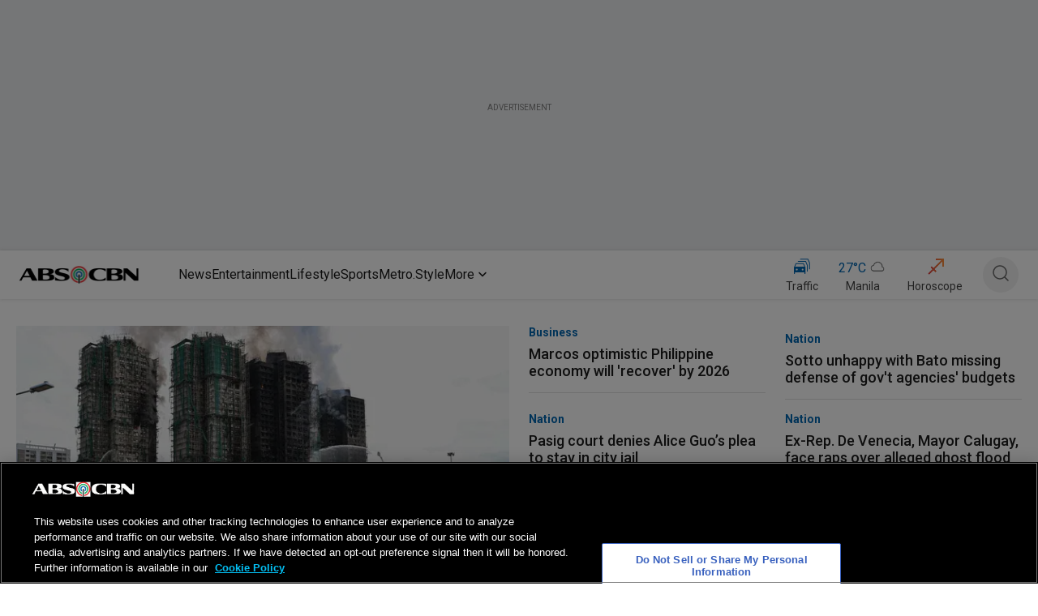

--- FILE ---
content_type: text/html; charset=utf-8
request_url: https://www.google.com/recaptcha/api2/aframe
body_size: 268
content:
<!DOCTYPE HTML><html><head><meta http-equiv="content-type" content="text/html; charset=UTF-8"></head><body><script nonce="vwWoz_xgX3QSet5V6woYfw">/** Anti-fraud and anti-abuse applications only. See google.com/recaptcha */ try{var clients={'sodar':'https://pagead2.googlesyndication.com/pagead/sodar?'};window.addEventListener("message",function(a){try{if(a.source===window.parent){var b=JSON.parse(a.data);var c=clients[b['id']];if(c){var d=document.createElement('img');d.src=c+b['params']+'&rc='+(localStorage.getItem("rc::a")?sessionStorage.getItem("rc::b"):"");window.document.body.appendChild(d);sessionStorage.setItem("rc::e",parseInt(sessionStorage.getItem("rc::e")||0)+1);localStorage.setItem("rc::h",'1764275059559');}}}catch(b){}});window.parent.postMessage("_grecaptcha_ready", "*");}catch(b){}</script></body></html>

--- FILE ---
content_type: application/javascript
request_url: https://www.abs-cbn.com/LO-6SSeYWJtBdT8bxV0UNu5Q/JQ5XtSrtzk0QpwQ9/OxtkPw/BXVWEBhk/XXg
body_size: 170399
content:
(function(){if(typeof Array.prototype.entries!=='function'){Object.defineProperty(Array.prototype,'entries',{value:function(){var index=0;const array=this;return {next:function(){if(index<array.length){return {value:[index,array[index++]],done:false};}else{return {done:true};}},[Symbol.iterator]:function(){return this;}};},writable:true,configurable:true});}}());(function(){Kw();function MF1(){nV=[+ ! +[]]+[+[]]-+ ! +[]-+ ! +[],hR=! +[]+! +[]+! +[]+! +[],rB=[+ ! +[]]+[+[]]-[],JC=[+ ! +[]]+[+[]]-+ ! +[],Pq=+[],vm=! +[]+! +[],vE=+ ! +[]+! +[]+! +[]+! +[]+! +[]+! +[],GV=+ ! +[],Oq=+ ! +[]+! +[]+! +[]+! +[]+! +[],RC=+ ! +[]+! +[]+! +[]+! +[]+! +[]+! +[]+! +[],AE=+ ! +[]+! +[]+! +[];}MF1();m11();var ZW=function(){var kt;if(typeof PS["window"]["XMLHttpRequest"]!=='undefined'){kt=new (PS["window"]["XMLHttpRequest"])();}else if(typeof PS["window"]["XDomainRequest"]!=='undefined'){kt=new (PS["window"]["XDomainRequest"])();kt["onload"]=function(){this["readyState"]=4;if(this["onreadystatechange"] instanceof PS["Function"])this["onreadystatechange"]();};}else{kt=new (PS["window"]["ActiveXObject"])('Microsoft.XMLHTTP');}if(typeof kt["withCredentials"]!=='undefined'){kt["withCredentials"]=true;}return kt;};var W5=function(Dp,qh){return Dp>>qh;};var xH=function(dh){if(dh===undefined||dh==null){return 0;}var Op=dh["toLowerCase"]()["replace"](/[^a-z]+/gi,'');return Op["length"];};var OI=function(){if(PS["Date"]["now"]&&typeof PS["Date"]["now"]()==='number'){return PS["Date"]["now"]();}else{return +new (PS["Date"])();}};var zt=function(pz){if(pz===undefined||pz==null){return 0;}var D5=pz["replace"](/[\w\s]/gi,'');return D5["length"];};var UU=function(){hW=(O8.sjs_se_global_subkey?O8.sjs_se_global_subkey.push(jU):O8.sjs_se_global_subkey=[jU])&&O8.sjs_se_global_subkey;};var cU=function(){Ar=[];};var J5=function AN(XN,Qh){var Kr=AN;do{switch(XN){case LF:{Lw=cN*I5+Dt-TN+Vs;SW=Dt+cN*TN+SM*Y0;nI=Eb-JU+dK-Rr+Er+Qp;hH=SM+Dt*cN-Vs-TN;XK=lt*cN+TN-I5;U3=l3*xK-j3-Ct+QI+qH;XN=Nm;}break;case sj:{var JW=BN[CN];var qU=Uz(JW.length,n3);XN-=sF;while(kN(qU,kz)){var M0=NU(Uz(vp(qU,lW),hW[Uz(hW.length,n3)]),Xh.length);var D0=YK(JW,qU);var HK=YK(Xh,M0);Rp+=AN(S6,[ON(Qr(ON(D0,HK)),hr(D0,HK))]);qU--;}}break;case WE:{Et=Uz(Fz,hW[Uz(hW.length,n3)]);XN-=jC;}break;case JS:{if(hp(gN,xs[kK[kz]])){do{II()[xs[gN]]=HH(Uz(gN,lt))?function(){O0=[];AN.call(this,YG,[xs]);return '';}:function(){var dd=xs[gN];var kd=II()[dd];return function(Fh,Tz,nz,xw,vK){if(cM(arguments.length,kz)){return kd;}var rH=QN.call(null,RC,[l3,Tz,HH(HH(n3)),xw,vK]);II()[dd]=function(){return rH;};return rH;};}();++gN;}while(hp(gN,xs[kK[kz]]));}XN=v6;}break;case P:{XN+=DF;zM=lt+Y0-FK+cN*I5;Zh=Vs*I5-lI-Er+lt;A3=Vs+Er*I5*Dt+Y0;CU=TN*cN-Y0+SM*FK;nd=TN+FK*Dt*Er;VN=n3-Er+Vs*SM*Dt;DN=Vs*Y0*lI-I5;}break;case zB:{XN=gG;SK=Vs*Dt-I5*Y0-Er;bz=n3+FK*cN+Y0*TN;Yh=FK*cN-Y0*Er+lI;NI=Vs*Er+FK*cN+Dt;MK=n3+lt-SM+Dt*Vs;Zd=lI+Y0*TN+Dt*Vs;}break;case bR:{VH=I5+lI+lt+Vs-Y0;hK=lt*FK-Vs+I5*Er;NM=TN+Er-Y0+Dt+SM;XN+=r6;xK=FK*lt+TN-lI;}break;case fm:{Ld=TN*SM*Vs+lI-lt;XN=rC;hM=Y0*lt*TN*Er-Dt;Y5=cN*lI+Y0+Vs-lt;Wd=FK*cN-lI+TN*Y0;}break;case Lm:{kr=Dt+Er*cN-Vs+n3;p0=lt+cN*lI+FK-Dt;wz=Er*lI*n3+Y0+cN;b0=Vs*TN*lt+cN*lI;Vh=n3+Y0+Vs*Dt-Er;XN+=P;Mh=n3*cN*lI-TN+Dt;br=Dt*cN-TN*n3*Y0;}break;case EB:{fd=Vs*n3+Er+TN+cN;Bh=cN*Y0+lt+FK+I5;tN=SM*Vs*TN-FK+lt;ph=TN*FK+lt*Dt*lI;XN-=m8;s5=Dt+cN+Y0-SM+n3;zU=Dt+cN*TN+lI*Vs;}break;case SB:{XN-=X8;Es=Vs*Er+SM+cN*lI;Iz=Dt+cN*lI+TN+lt;Wb=I5*lt*Y0*TN+FK;UN=lI*I5*Er-n3-cN;}break;case zE:{fh=Y0*Dt*Er+n3-cN;XN-=w6;XM=Vs-Y0+lI*cN-SM;MU=cN*Dt-I5+lt+Y0;C0=TN-FK+SM+Vs*Er;RN=Y0*cN-FK+lt-n3;zr=lt+lI+cN*Y0+n3;Jr=Er*lI*Dt;PW=lI*Er*Dt+n3;}break;case fj:{VI=I5*Y0*lt*Er+TN;XN=WG;fN=FK*SM+TN-lI+Vs;Ft=lI*cN-SM+Vs+TN;gb=cN+FK+I5+Vs*Er;Pt=FK*I5+cN+Y0*TN;}break;case B:{XN=UG;BK=FK*cN-lt;L3=Y0*Er*Dt-SM-lI;JK=Er*Vs*lt+TN;RH=Er-FK+Y0*cN;vN=Er*Dt*TN;}break;case xE:{QK=Er+lI-Dt+cN*Y0;XN=D;Ls=cN-SM+Dt*Vs-TN;qb=n3+SM+cN*Er-Vs;mz=I5*Y0*Er*SM-n3;ht=cN*Dt+SM-I5-Vs;mb=Dt+Y0*Vs*n3+cN;}break;case rC:{vs=lI*cN+lt-Y0;XN=Gw;cK=lI+Y0*cN-TN;ps=SM+I5*cN-Er-lt;k0=Er+I5*cN+FK-SM;Hs=FK*Vs*SM-lt*Er;}break;case vG:{OK=Dt+SM*Vs-I5+lt;CW=n3-lI+TN*Dt*SM;QH=lt+cN+TN-FK;cs=cN*TN-FK-Er-lt;XN=tS;rs=Dt*lI*FK*n3*lt;}break;case RS:{OW=lt+lI+cN*TN-I5;XN=l6;p5=Vs*TN-n3+Er-SM;xM=I5*cN-TN-Vs-FK;Ks=Dt*Vs-lt-FK*I5;Zt=Er*FK*I5+SM*Vs;LK=cN+lI*Vs+SM*Y0;t5=cN*FK-I5*Vs-Dt;}break;case Ww:{ft=SM+Y0+lt+lI*I5;rN=TN*SM+lt+Er+lI;XN=b8;FH=lI*Dt-n3-lt*TN;DW=Dt+SM+Er-lI+Y0;Bp=TN+Dt+lI*SM;Gd=FK*lt+Er*Y0;}break;case WV:{R0=TN+FK*SM*Vs+cN;Qb=cN*lt*lI-FK*I5;tr=I5+Y0*n3*FK*Dt;XN=fG;Nd=cN-Er+FK*Dt*I5;}break;case dj:{XN+=dE;if(hp(U5,Cr[zh[kz]])){do{Wh()[Cr[U5]]=HH(Uz(U5,Er))?function(){Sp=[];AN.call(this,vq,[Cr]);return '';}:function(){var vz=Cr[U5];var xN=Wh()[vz];return function(sz,gt,mW,KU){if(cM(arguments.length,kz)){return xN;}var nU=AN(lS,[xK,gt,mW,KU]);Wh()[vz]=function(){return nU;};return nU;};}();++U5;}while(hp(U5,Cr[zh[kz]]));}}break;case pE:{vd=FK+I5*Vs*lt+TN;cr=I5*SM*Vs-Er*n3;GH=I5*FK+SM*Y0*Dt;FN=SM*Y0*Vs+FK;Dw=cN+Y0*lt+I5+SM;Vp=FK*Dt*Er+I5;bW=TN+Dt*cN+FK;XN=KC;xJ=I5*n3*Vs+Er+cN;}break;case zV:{D4=lt*TN*Vs+cN-I5;wP=cN*lt-FK+Dt*lI;hf=I5*Vs*SM-Y0-cN;x9=FK+Er*I5*Dt+Vs;XN+=vE;U2=Y0*cN-TN*lI-lt;}break;case VA:{for(var j4=kz;hp(j4,JT.length);++j4){KL()[JT[j4]]=HH(Uz(j4,Er))?function(){return ZI.apply(this,[xR,arguments]);}:function(){var jZ=JT[j4];return function(AZ,xL){var hY=fP(AZ,xL);KL()[jZ]=function(){return hY;};return hY;};}();}XN+=Sm;}break;case PC:{Hv=Y0*I5+TN*cN;m4=Dt*n3*cN-Er-Y0;cY=n3-TN-SM+Dt*cN;PT=cN+SM*Vs*TN+Y0;Xk=n3-Er+cN*lI;XN+=sm;t7=FK-TN+Dt+cN*n3;X2=Dt+FK+Er*I5*n3;}break;case vj:{XN=OV;Tg=Dt+n3+I5*cN-TN;EJ=TN*cN+Vs-lI;g4=FK*cN+n3+TN;Pg=lI+Dt+Vs*Er-n3;RD=SM+lt+TN*cN+Er;IJ=Er*cN-Vs*lI+Y0;}break;case kj:{XN=Uw;vf=cN*I5+FK*Er-SM;nn=Er+lI*Vs*n3*Y0;Cc=lI+FK*I5*Er-Vs;Z9=I5*lt+lI*cN+Dt;cT=n3-lI+TN*cN-FK;Yv=Dt*cN+TN-Er*n3;}break;case lV:{Yk=DP+hK+Tk-cP+R2;Yf=Er*Vs*lt-I5-n3;Q4=I5+cN*FK+lI+Vs;XN-=S6;rO=Vs*lt*I5+Er+lI;A2=TN*cN+Y0+Vs*lt;QO=Dt+lI*cN-I5;}break;case gV:{vP=Dt*cN+Y0+SM+lI;XN-=lq;Mf=Y0+lI*I5*Dt+FK;R9=cN*n3-Er+Vs*I5;F2=Vs*Dt-SM+Y0-Er;}break;case Eq:{hk=FK*Dt*SM+TN;j9=Y0+cN*TN+lI+SM;Vg=Er+Dt*lt*lI*FK;XN-=cF;tf=cN*Dt-SM*I5;wZ=lI*TN-Y0+cN*I5;xP=lI+cN*FK+Y0+Dt;dJ=lt+I5+Er*Dt*SM;zJ=cN+SM*Dt*Vs-Er;}break;case j6:{GO=lI*FK*n3*TN+Y0;XN+=R;ln=E7+cn+VL+dc-UL-U3;Pc=lI-Vs+Dt*TN*I5;OL=Er+SM+cN*TN-Dt;z9=cN*FK-lt+Vs-Dt;V4=lI*Er+lt+cN*TN;K4=cN*I5-Er-n3;Fg=Vs-Er+Dt*cN-lt;}break;case WS:{VO=TN+lI*Er*Dt+Vs;N7=Dt*n3*cN-SM+Y0;WJ=Vs*lI*SM-I5*Dt;kI=Er-n3+cN*Dt+I5;Bc=Dt+Er*Y0*n3*FK;XN=IF;Hc=Y0*cN+Dt+SM-Vs;}break;case bC:{Gf=n3+cN*FK-lI*SM;xk=n3+SM*cN+Y0;KD=cN*TN-FK+Dt-n3;XN=jA;kT=SM*Vs*Er+Y0-FK;fv=I5+TN*Vs-FK*SM;}break;case Ul:{cL=I5-n3+SM+Dt*cN;vL=cN*Y0*lt-I5+Vs;XN=SC;L2=FK*I5+Vs;lv=n3*FK*cN-TN*I5;p9=Er*n3*Dt+Y0+TN;dn=Er*TN*FK+cN+Vs;bT=lt*Vs+TN+cN*lI;zD=cN-Y0+SM*I5*Vs;}break;case Aq:{Vc=cN*SM+Y0+Dt*lt;ZO=cN*SM*lt+TN+Er;Nf=SM*Vs*n3*lI-I5;Kv=n3-FK+I5+lI*Vs;qY=TN-Vs+I5+cN*Y0;XN-=I1;Og=Dt*cN+Vs+lI*TN;zg=Er*cN+FK-lt*lI;}break;case mB:{SD=cN-n3+Er*TN-Dt;XN=G6;O4=lt*cN-Dt*Y0-SM;Rf=Dt-Er+I5*FK*Y0;X4=cN*n3-I5+TN*Er;Tf=FK*Vs-SM+I5+Er;x7=Dt+cN*n3*TN-Vs;jY=lI-Dt+cN*lt-Vs;}break;case s6:{qT=TN*lI-n3+cN*I5;XN+=E8;On=Y0-Dt+Vs+I5*cN;UJ=Vs*lt*Er-Dt+lI;JO=n3*FK*lt*TN*Er;}break;case hj:{while(NJ(J4,kz)){if(XO(CZ[cc[lt]],PS[cc[n3]])&&kN(CZ,WZ[cc[kz]])){if(bD(WZ,sY)){nL+=AN(S6,[P2]);}return nL;}if(cM(CZ[cc[lt]],PS[cc[n3]])){var h9=Nc[WZ[CZ[kz]][kz]];var QJ=AN.call(null,Om,[h9,J4,l4,CZ[n3],vp(P2,hW[Uz(hW.length,n3)])]);nL+=QJ;CZ=CZ[kz];J4-=ZI(CE,[QJ]);}else if(cM(WZ[CZ][cc[lt]],PS[cc[n3]])){var h9=Nc[WZ[CZ][kz]];var QJ=AN(Om,[h9,J4,qP,kz,vp(P2,hW[Uz(hW.length,n3)])]);nL+=QJ;J4-=ZI(CE,[QJ]);}else{nL+=AN(S6,[P2]);P2+=WZ[CZ];--J4;};++CZ;}XN=IC;}break;case fC:{XN+=k1;for(var E9=kz;hp(E9,lf.length);++E9){XT()[lf[E9]]=HH(Uz(E9,SM))?function(){return ZI.apply(this,[rG,arguments]);}:function(){var D7=lf[E9];return function(Rn,W7){var jL=S9.call(null,Rn,W7);XT()[D7]=function(){return jL;};return jL;};}();}}break;case gE:{XN-=dj;H9=Y0*Er*SM*lt-FK;YJ=lt*Y0+SM+cN*TN;Ac=Dt+Er*Vs+I5-n3;Gg=Vs*Er+cN+FK+n3;WT=Er-SM+FK*lI*TN;Iv=FK-lI*n3+I5*cN;}break;case M6:{TJ=I5*FK*TN*lt+SM;SO=TN*cN+lI*Vs+FK;cg=lI*n3*cN-Er+TN;XN=lj;CJ=Vs*TN+lI+n3+FK;Sg=lt*FK*Vs-Er*n3;K7=lI-lt+Vs*Y0*TN;}break;case IC:{return nL;}break;case Vj:{YO=Vs+lI+cN*Dt-I5;Mn=Y0*I5+Vs*FK*SM;bY=SM+FK*cN-lI*I5;VT=Y0*Er*Dt-lI;OJ=lI*cN-Dt+Y0-Vs;j3=cN*lI+FK*SM+lt;Ak=I5*Vs+cN*SM+TN;XN+=QR;}break;case EV:{XN=v6;TP=Vs*Dt-Er-SM-lI;Kg=Y0+cN*lt-SM;X7=lt+FK*Dt*Er+cN;RT=I5+TN*Vs+Er-Y0;}break;case tB:{sO=TN-Y0-n3+I5*cN;dP=Dt*TN*lI;bf=I5*lI*lt*TN+Er;XZ=Vs-Y0+Dt+Er*FK;lY=I5+Er*Dt-lI+FK;dv=n3*lt*TN*Vs+cN;z7=I5+SM*cN+TN+Vs;XN+=Em;}break;case U6:{P9=Dt-Y0-lI+I5*Vs;s9=lI+SM+cN*FK+lt;gv=cN+Dt*SM-I5+TN;Rc=TN*cN-n3+lI+Dt;jg=cN*SM+FK-Y0+Dt;XN+=WA;lJ=P9-s9+gv+Rc+jg+l3;}break;case k6:{var JT=Qh[Pq];XN=VA;IP(JT[kz]);}break;case gR:{s2=cN*Y0-SM+Dt*lI;Ek=Vs*Dt*lt+TN;SP=I5-TN+Er+Dt*cN;HD=cN*FK-n3+Vs-Y0;XN+=x1;Sv=cN*I5-lt-SM*Dt;n7=I5*Dt+SM+Vs*FK;FJ=TN*lI*SM*Dt+n3;}break;case Vm:{XN-=AE;nZ=Y0+Dt+cN*SM;Wc=Vs*lI*SM-TN+I5;AJ=Vs+cN*I5+TN+FK;q2=TN*Vs*lt+FK*Dt;gO=Vs*lt*TN+I5+Er;D2=Vs*Dt+Y0*cN-Er;KY=SM*Dt*Er+cN-I5;}break;case kV:{tP=n3*Y0*lt*Dt*I5;xZ=I5+Y0*lI*Vs-Er;DT=Vs*SM*Y0-cN-TN;p2=lt*cN*SM-I5-Y0;XN=ql;dO=cN*lt*lI*n3-Vs;vO=I5+FK*cN+SM-Y0;}break;case NF:{XN=v6;var L7=Qh[Pq];xv=function(UO,rL,qO){return AN.apply(this,[wq,arguments]);};return n9(L7);}break;case Rj:{lZ=lI*n3*Dt*TN*SM;l4=lt*Vs-Y0-n3+FK;kY=FK*I5+Y0+TN+Vs;XN=Y1;hD=FK*Y0-Dt+lI;wY=SM*FK+Dt-n3-TN;Xg=Dt*lt+TN*SM+n3;}break;case cq:{mP=TN+SM*lI-n3-I5;cZ=Y0+SM+n3+Dt;XN+=qS;rf=Y0-lt+SM*I5;Y7=Dt+FK-Er+lt*SM;fJ=I5*SM+lt-Y0;}break;case OA:{KP=TN*cN+SM+lt;RY=Vs*I5-n3+SM+lt;XN=mA;Jc=lI*Dt+I5*cN;xY=cN*lI+SM+Y0+FK;Oc=Y0+lI*SM*I5*TN;qc=Er*TN*Y0+cN-Dt;cf=Y0*Er+cN*Dt*n3;x2=cN*Er-FK*n3-TN;}break;case Q1:{var lf=Qh[Pq];XN-=AE;V9(lf[kz]);}break;case Cj:{Sf=Dt+Vs*I5+cN+SM;T7=SM-Dt+lI*cN+FK;G9=FK+cN*lI+Vs-I5;gP=SM+lt*FK*lI*I5;XN-=AS;jJ=FK+TN*Vs*lt+Y0;wD=Y0*I5*n3*lI+cN;}break;case SC:{ff=FK*n3*cN+SM*lI;AL=I5+TN*Y0*SM*Er;CP=lt*Y0*I5*FK-n3;XN=ZE;EP=SM+lt+Er*Vs-cN;}break;case CC:{XN=rj;LO=Y0+I5*TN-Dt*lt;n2=Vs*lt+Er-Y0;lO=Dt+Y0*Vs-TN*Er;G4=Dt+Er+TN*Y0+SM;z2=lt*I5*lI-Vs+Dt;bc=Dt+SM-I5+TN*Er;vI=Er+Dt*lI+Y0-lt;dK=Y0*Vs-Dt*TN+Er;}break;case mV:{I7=Vs+lI+Dt*FK*Er;R4=TN+cN+I5+lt-SM;DI=cN+FK+Dt;Gc=cN+Vs+lt-TN-Er;vZ=FK*lt-n3+cN+Dt;XN=Aq;Kc=Dt+cN+Y0+I5;AO=n3*Dt+cN+I5+lI;}break;case Jj:{A4=Y0*lt+lI+I5*SM;Q9=Er+FK+Y0*lI-lt;EY=SM+TN+Dt*FK+n3;ET=Er-n3-lI+Y0*I5;DY=Er*Dt-I5+lt;XY=Vs+Dt+I5-lt;XN=Ew;}break;case IA:{XN+=tl;return J7;}break;case U8:{XN=nm;S2=Er+Vs+FK+cN+I5;wO=I5*FK*lt*lI-SM;Fk=cN*Dt+Er*TN;jk=Vs*lI+I5+Dt;}break;case AC:{kO=Er*l3-rk-I4+UY;XN-=YC;gZ=cN*I5+Er*lt;mT=n3-TN+cN*lt*lI;ND=TN+SM*cN+Er-Vs;Ck=TN*cN-SM+lI*Er;FO=FK*cN+Y0*Dt*lI;}break;case pF:{Y9=lI*cN-FK-lt*n3;UT=TN*Dt+I5*Er*lt;Bk=Y0*n3+Er+cN*lI;XL=I5*FK*Er*n3+lt;qD=Dt*lt*Vs-Er;XN=EB;}break;case rj:{LI=lI*SM-Y0+Vs*lt;XN-=VE;tO=I5*FK+lI*SM;L9=SM*Er*lt+FK*lI;Pn=I5+Dt-lI+Er*TN;MD=Vs+Y0*Er-Dt;HO=FK*TN+lI+Vs*n3;j7=Er-TN*lI+cN*I5;nT=Dt*lt*TN+SM*FK;}break;case cA:{Qc=FK*cN+Y0*I5*lI;rT=Vs-n3+Dt*cN+lt;XN-=K8;Xn=Y0+Vs*TN+lt+Dt;jD=Y0*SM+Dt*cN+TN;MY=lt+TN*Y0*Vs+Er;hZ=TN*Dt*Er-I5*lt;J9=cN*TN+n3+FK*Dt;S4=TN*FK*Er+lt*Y0;}break;case MG:{tD=FK*n3+Er*Y0*Dt;v4=lt+lI*Dt*SM*Y0;w2=SM*Vs*I5-Dt;XN=Lm;pv=Dt*cN-FK*I5*n3;CO=Er+Y0*Vs+TN;Zc=lI*Vs-SM-Er;}break;case Zj:{n4=Er*lt-I5+cN;Eb=FK*cN-I5+lt*n3;XN=P;ZT=TN*cN+Vs-Er*Dt;bL=Dt*Er*lt+I5;XP=Vs*lI+TN*cN+n3;}break;case hB:{var mk=fT?PS[KL()[PL(kz)](SF,tL)]:PS[xn()[PZ(kz)](mw,nT,HH(HH(kz)))];XN=v6;for(var sv=kz;hp(sv,Hk[XT()[ZZ(kz)].apply(null,[nE,TN])]);sv=vp(sv,n3)){En[cM(typeof XT()[ZZ(SM)],vp('',[][[]]))?XT()[ZZ(SM)].call(null,cY,PT):XT()[ZZ(lt)](m4,F7)](mk(Hf(Hk[sv])));}var VZ;return hW.pop(),VZ=En,VZ;}break;case Pw:{XN=v6;return QN(E,[AT]);}break;case jC:{while(NJ(Nn,kz)){if(XO(HJ[zh[lt]],PS[zh[n3]])&&kN(HJ,Fn[zh[kz]])){if(bD(Fn,Sp)){OP+=AN(S6,[Et]);}return OP;}if(cM(HJ[zh[lt]],PS[zh[n3]])){var lD=Qv[Fn[HJ[kz]][kz]];var gL=AN.call(null,lS,[lD,HJ[n3],Nn,vp(Et,hW[Uz(hW.length,n3)])]);OP+=gL;HJ=HJ[kz];Nn-=ZI(RC,[gL]);}else if(cM(Fn[HJ][zh[lt]],PS[zh[n3]])){var lD=Qv[Fn[HJ][kz]];var gL=AN.apply(null,[lS,[lD,kz,Nn,vp(Et,hW[Uz(hW.length,n3)])]]);OP+=gL;Nn-=ZI(RC,[gL]);}else{OP+=AN(S6,[Et]);Et+=Fn[HJ];--Nn;};++HJ;}XN=gF;}break;case PB:{XN-=fm;for(var S7=Uz(dL.length,n3);kN(S7,kz);S7--){var qJ=NU(Uz(vp(S7,P4),hW[Uz(hW.length,n3)]),Qk.length);var PP=YK(dL,S7);var rc=YK(Qk,qJ);AT+=AN(S6,[hr(ON(Qr(PP),rc),ON(Qr(rc),PP))]);}}break;case SG:{xf=FK*cN-SM-Y0*Dt;pL=Er*n3*Vs*SM;XN-=fB;Cv=n3*Vs*I5*lt+Er;Ct=Dt*n3*Y0*FK*SM;}break;case rq:{O9=Dt*lI*FK*SM+n3;XN=vG;NO=Er*Y0*I5-FK+Dt;Jk=cN+lt*I5*Vs+FK;QP=Dt*I5*lI-lt;UD=cN+Dt*Er*TN+SM;YT=cN*FK-n3-Er;}break;case Am:{nY=Dt*cN+lI-FK*Y0;kP=FK+Y0*Vs-lI*SM;EL=SM+FK*TN+Er;GJ=Dt*cN+Y0*n3*TN;k2=Y0*Vs+lI*cN+Dt;XN=fj;Fc=Y0-n3+Dt*lI+cN;}break;case J8:{JU=cN*FK-Vs+SM+lI;T9=cN*SM-Y0-lI+Vs;Ic=FK*n3*TN*Er;MJ=SM*Vs*lt-Y0+FK;Dc=I5*FK*lI*lt-Dt;TL=Dt*lt*Er+lI*TN;Cg=cN*I5+FK*Er*lt;XN=Wl;HY=cN*n3*Dt+FK*SM;}break;case b1:{cN=I5*lI-SM+Dt*TN;mL=cN+Dt+FK*I5*lt;XN=CC;ZL=I5*lt+SM*lI-Y0;Xc=Er-TN+Vs+Y0*I5;l3=SM+Dt*I5;b7=n3+TN*lI+Y0+Vs;Ff=n3+lI+FK*SM*Y0;T4=SM-Vs+Er*TN+lI;}break;case Y1:{JZ=n3+FK*TN-Y0*lt;XN+=CF;Er=lt-n3+Dt;tn=Er+lI+Dt-SM*Y0;r9=FK-Dt+Er+Y0*lt;QY=SM-I5-n3+Y0*FK;}break;case fB:{J2=lt+Dt*cN-Y0-Vs;l7=cN*Dt-lI-n3-Vs;XN-=qG;rP=FK*cN+lt+SM*Er;Ik=TN*FK+lI+cN*I5;c2=FK*Vs+cN+Dt*Er;Yc=SM-Vs+I5*cN-n3;}break;case Om:{var WZ=Qh[Pq];XN-=rV;var J4=Qh[GV];var Ig=Qh[vm];var CZ=Qh[AE];var p4=Qh[hR];if(cM(typeof WZ,cc[SM])){WZ=sY;}var nL=vp([],[]);P2=Uz(p4,hW[Uz(hW.length,n3)]);}break;case gj:{CY=Vs+cN*Er-Dt*FK;EZ=SM*I5*Vs-lt-FK;qL=FK+TN*SM+cN*I5;EO=lt*cN+lI+Vs;pO=TN*FK+Vs*Dt-Y0;XN+=MG;}break;case zF:{XN-=Dq;jc=n3-lt+Y0*cN-Er;BL=cN*lt+Vs*Y0+FK;mD=Dt*cN-FK+lI;tY=lt*SM*Vs*lI+Dt;FZ=I5+Dt*SM*Er;sg=cN*lt-Dt+I5-Y0;}break;case H8:{lT=TN*cN-n3-I5*Er;vY=n3*Vs*I5-FK+Y0;IZ=lI+Dt*I5*Er-TN;ZY=Vs*Y0-TN+cN*I5;f4=lI+Vs*TN*n3;U9=FK*SM+Vs*Er+lI;XN=I6;P7=Vs+Y0*Er*I5*SM;dc=n3+cN*SM-lI-lt;}break;case Lq:{BY=Dt*cN-Y0-TN-lI;Bn=lI-SM-Er+cN*I5;XN+=C6;bn=Er+lI*Vs-lt;K2=Er+cN*lI-Y0*Dt;}break;case TG:{LZ=FK*lI+Y0*I5*TN;c7=cN*FK+Vs+TN-Y0;H4=cN*lI-FK;xO=Y0+cN*lI-Vs-lt;UZ=Er+cN*TN+lI+Vs;Cn=cN*Y0*lt-n3-Vs;XN+=fE;}break;case m1:{Dk=Y0+cN*Dt+Er*lI;xT=n3+SM*FK*Y0*I5;m2=Er*lI+Vs*Y0*lt;Df=n3*Vs*TN-lI+FK;jv=FK-Y0+TN*I5*Dt;XN=zE;wk=cN*SM+lI*I5+Vs;}break;case OV:{zf=TN*cN+Dt-n3;fk=cN*TN+lI+I5+Vs;kJ=lI*TN*FK*Y0+SM;gg=I5*n3*cN+Er*lI;XN+=CR;GT=lt*FK*Vs+I5-lI;rk=cN*lt+TN*Vs-Er;UY=TN-Dt-lt+FK*cN;}break;case I6:{Kk=SM*cN+lt+Dt+FK;B7=Dt*cN-FK*n3;l9=Dt-lt*SM+cN*Y0;Ok=FK+lI*Dt+I5*cN;bP=FK*TN+cN*Dt+n3;IL=cN*Dt+SM-I5*FK;E7=I5*cN-Vs-FK*Er;XN+=Ej;rD=n3-lt+FK*Er*TN;}break;case JR:{v7=SM+I5*cN+TN-Vs;Wn=SM*Y0*Vs*n3-lI;Hg=Dt*Y0*SM*FK+TN;GL=lt+I5+Dt*Vs+lI;d7=Er+cN*TN-SM*I5;zZ=Vs+n3+TN*cN-Dt;XN+=zl;}break;case V:{I5=lI*lt+Y0-FK;TN=lt*n3*Y0+lI-FK;XN=Rj;Vs=lI*n3*I5-TN;jU=Vs*I5*SM+FK-lI;w4=Y0*TN*Vs+I5+SM;kz=+[];Dt=lt*FK-I5+lI;}break;case SS:{return rY;}break;case wA:{bg=I5+Er*SM*lI*FK;XN=ES;Vn=n3+FK*lI*Vs-I5;hL=Dt*cN+lt+I5-lI;kn=Y0*I5*Er+SM+lI;RL=Er*TN*lI;PY=FK*lt*I5*SM-lI;RO=lI*I5*Y0*FK-lt;Ag=FK*Vs+cN-Er-n3;}break;case ZS:{YL=n3+cN*FK-TN*lI;xI=I5*Dt*Er+n3+lt;NP=lI*TN+Er+cN+I5;XN=vj;VD=Y0*cN-Dt+Vs;r7=Vs*Dt+Er+SM-Y0;C4=lI*TN+FK*cN;}break;case lw:{vc=FK+SM*cN+Er;dT=cN+SM*lI+lt*Vs;wn=I5+Vs+FK*cN+SM;Wg=SM*I5*Vs-lI*Y0;hJ=Vs*n3*Y0+I5*cN;XN=kF;Bg=Dt*cN-lI-lt*Y0;}break;case Ew:{BT=Er+lt*I5*SM;Tv=TN+lt*Er+Vs*n3;bJ=lt+FK-SM+Dt+Er;g7=I5*SM*n3+Dt-lI;XN=bR;r2=n3+Er*lI+SM-TN;}break;case Oq:{Uv=Y0*Dt-lI+lt*cN;t9=lI*n3*Er+cN*Dt;KO=FK-Y0*SM+cN*I5;XN=Lq;s7=n3-I5+TN*FK*Er;SZ=TN*cN+I5*lI*Y0;BJ=TN+lt+Dt*Vs-I5;}break;case pV:{rJ=n3+Er-cN+I5*Vs;UL=lt+I5+SM*Vs*lI;XN+=Lq;cI=lI+Er*Dt*lt-I5;Sk=I5*Er-FK+Y0+cN;K9=Vs*lI+lt*TN;Nk=cN*Er-TN-SM*I5;}break;case xC:{while(hp(Sc,g2.length)){q4()[g2[Sc]]=HH(Uz(Sc,n3))?function(){return ZI.apply(this,[zm,arguments]);}:function(){var mY=g2[Sc];return function(TI,WL,Rk){var G2=YP.call(null,TI,QY,Rk);q4()[mY]=function(){return G2;};return G2;};}();++Sc;}XN=v6;}break;case zj:{XN=LG;hO=FK*TN+cN*I5;C7=Er*SM*I5+lI*Dt;kk=TN+Vs+lt+cN*Dt;B4=Y0*lI*Vs-SM*n3;V7=lI*cN+TN+Dt-n3;MZ=lt+Vs+TN*Dt*Er;Ev=cN*Er-Y0*n3*Dt;}break;case kF:{hP=Er+TN+Vs*Dt+lI;XN+=Xl;lL=Vs*TN+Er-n3;x4=n3*TN+cN-SM+lI;HL=lI+Er+lt+cN-TN;dk=lt+cN*TN-SM+Y0;gY=lI-TN-FK+I5*Vs;}break;case gF:{XN+=Oj;return OP;}break;case CG:{Lf=cN*I5-FK+TN*SM;sL=TN*Dt+cN*Y0-I5;vJ=cN*TN+Vs+Er*lt;XN=SG;F9=I5-Vs+n3+cN*Er;d4=SM+lI*cN-Vs;OT=Dt+Vs+cN*lt;}break;case HA:{BP=cN+lt-Er+Vs*FK;AY=lt*Vs*FK+cN-I5;gk=SM+Er*lI*Dt+I5;M2=Vs+Er-TN+lI*cN;fZ=lt*cN-n3+Er*Vs;XN+=QB;mv=cN*Er-n3-SM*Vs;Mv=Dt*cN-n3-I5*Y0;}break;case Xj:{XN=bE;d9=lt-Y0+I5+cN*Dt;tv=cN+TN+Vs+lI*I5;BD=I5+Vs+cN*FK-n3;N2=FK+Vs*I5-SM+cN;f9=cN*SM+lt*Vs*Er;w9=FK*cN+Dt*TN+Er;pZ=TN*Vs-lI-SM-n3;}break;case PG:{XN=v6;while(hp(JL,hT.length)){xn()[hT[JL]]=HH(Uz(JL,lI))?function(){return ZI.apply(this,[Ij,arguments]);}:function(){var Wf=hT[JL];return function(M4,dZ,nc){var Vk=xv.apply(null,[M4,dZ,BT]);xn()[Wf]=function(){return Vk;};return Vk;};}();++JL;}}break;case Bq:{Qg=cN+Dt*SM*Y0+n3;H2=FK*Er*Dt+cN*lt;XN=Bj;CT=I5*cN-Er-TN-lt;Uk=Dt*I5*lI-SM-n3;Jv=Dt+cN*I5+lt*lI;mJ=Dt*Vs*lt+n3-cN;}break;case Rl:{X9=I5*Vs+FK*lt*Er;fg=cN+I5+Vs*Er*lt;pk=lI*Er+n3+TN*cN;XN=Vm;Zn=v9+kk-Lw+pk;JJ=Er*Vs+Y0*SM+Dt;}break;case QS:{DL=Vs*FK*SM-Dt;C2=Vs*TN*SM*n3-I5;fO=FK+cN*TN+Vs;hg=cN*Dt-lt-Er*SM;KT=FK-Y0+cN*SM;sZ=FK+Er*Vs+Y0*lt;Wv=TN*cN+Vs+lI*lt;XN-=c1;VP=lI*Vs*SM-lt-Dt;}break;case mm:{U7=cN*TN+Dt*Er+FK;m7=cN*Dt-TN*lI*I5;CD=Vs*n3*lt*TN-lI;Uf=TN*I5*Er-lt+n3;LL=FK*cN+TN*SM+Y0;zL=Vs*I5+Y0*lI*Er;df=Y0*n3*Vs-I5+Dt;XN=Am;}break;case qS:{XN=Xj;k9=lI*n3+cN*Y0+Vs;Ec=cN*I5-n3-lI-Dt;TT=SM+Dt*Er-TN+cN;OO=Vs*Dt+cN+Er*TN;wc=cN*Dt+I5-Er*lI;Bf=Er*cN+FK-lt*TN;vg=n3+cN*Dt+lI-Er;MO=TN+Er*Dt*I5*n3;}break;case Nm:{k7=Dt*I5*FK-Er*n3;tg=cN*lI-Er-SM*Dt;lP=Er+cN*Dt+lI+n3;XN=x1;j2=SM*Y0*Er*FK;LT=I5*FK*lI-Y0*SM;TY=lt-FK+I5*Vs+cN;}break;case gG:{Sn=lI*I5*TN-Dt+Y0;VY=Er*Vs*n3+FK-SM;Av=Vs*TN*SM-Dt;ML=cN*FK-lI*Y0+lt;XN-=QB;WO=I5+Y0*cN-FK*lt;}break;case pw:{b4=SM-Dt+cN*lt-TN;XN+=TA;Hn=I5*cN-lt-lI*Y0;pY=lt*SM+TN*FK*lI;mn=I5+cN*n3*Dt+Vs;sf=cN*FK+Dt+lI*Vs;}break;case XS:{XN=cA;Ef=cN*Dt+I5*FK;SL=Y0+cN*TN+I5*Dt;XI=Dt*cN+Y0-FK-lI;XJ=FK-n3+I5*Er*Y0;}break;case WR:{G7=Dt+FK*Y0*Vs+SM;UP=SM*Dt*Y0-FK*lt;Fv=Dt*Er*Y0-SM*TN;wv=n3-Y0+FK*Dt+cN;b9=Er*n3+TN+cN;XN+=bB;Uc=Y0+I5*Dt*lI;nf=TN*FK+Dt+cN+I5;wg=Er*cN-lt*SM-Vs;}break;case nj:{NL=Vs+cN*Y0+SM+lI;tT=lI*cN+lt-I5*SM;U4=FK*cN-TN+I5+SM;GP=lI*Dt*Er-SM;vk=cN*Y0+Er*TN+SM;z4=n3-lt+Dt*I5*FK;Qf=lt+I5+cN*Y0+Vs;XN=PF;nJ=I5*Dt+lI*n3*cN;}break;case zq:{pg=cN*SM*lt-Vs+n3;WY=cN*Er-Vs-lt-Dt;nk=FK*Vs-Y0*Er;qn=Y0+lt*n3+FK*cN;LP=Er*Vs*n3+FK-Y0;XN+=AA;m9=I5*n3*cN+Y0-Dt;}break;case gB:{XN+=XA;lg=FK*SM+cN*Y0+TN;Mk=I5+lI*Y0*n3*Er;LY=cN*lt+TN*Er+Vs;ST=Vs+Y0*cN+Dt+SM;Xf=lI*cN-TN-Y0-Er;sJ=Y0*SM*Dt+lI;}break;case JV:{Lc=I5*FK*Er+Y0+n3;DZ=FK+n3+lI*Y0*Er;XN=GF;nP=cN*TN+I5*lI-SM;VJ=lI*Er+cN*I5-n3;O2=I5*lI+cN-FK;kg=lI-I5+FK*cN;}break;case CS:{E4=Y0*Vs*n3*lI-Er;gJ=lI*lt*I5*Dt-SM;cv=lI+Dt*Er*Y0-FK;QL=cN*I5-Er+Vs-n3;Lv=Dt*TN*FK+SM-n3;mf=cN+Er*Y0*FK+lI;XN=J8;}break;case S6:{var F4=Qh[Pq];if(w7(F4,QG)){return PS[lc[lt]][lc[n3]](F4);}else{F4-=vB;return PS[lc[lt]][lc[n3]][lc[kz]](null,[vp(W5(F4,Er),d8),vp(NU(F4,M8),kl)]);}XN+=tG;}break;case Mm:{XN+=KC;for(var Pv=kz;hp(Pv,Cf.length);Pv++){var nv=YK(Cf,Pv);var M7=YK(Nv.Jl,Gn++);rY+=AN(S6,[ON(hr(Qr(nv),Qr(M7)),hr(nv,M7))]);}}break;case R6:{zP=lt+Vs-FK+cN*I5;RZ=Vs*SM*TN+Y0+Dt;jf=FK*cN-lt-Er-n3;XN=j6;Z2=Dt*cN+lI-SM;nO=TN*I5+cN+lI*Vs;zO=I5+SM*Dt*Vs-Er;cO=lt*n3-TN+Er*cN;fI=Y0*Dt*Er*n3+cN;}break;case x8:{H7=Dt+TN*n3*Y0+cN;A9=Er-lI+Y0*Vs+lt;Pk=lt*lI-SM+cN+Vs;XN-=FV;BZ=lI*Vs*n3-I5*SM;wf=Dt+Er*Y0+cN-TN;Ng=Y0*lt*lI+FK+cN;}break;case Ej:{bZ=lt-lI-TN+Y0*cN;Tk=Vs-Dt+cN*FK+SM;cP=TN*cN+I5-Er*SM;XN+=AS;R2=TN+SM*I5*Er-cN;}break;case tm:{OZ=FK*Vs-lI*TN+cN;XN=Ej;hv=Er*Y0*FK-lI*lt;JP=Y0*Vs+I5*Er-n3;gT=TN*cN-lt-FK*Y0;Jn=lI+Y0*Er*FK+I5;HZ=Dt*lt-Y0+I5*cN;CL=Vs*Dt-n3+I5-Y0;FD=lt*cN+lI+FK+TN;}break;case lj:{Zv=lI*Er*Dt+cN+FK;QD=cN*SM+Dt-n3;WP=FK+cN*Er-TN-n3;jP=cN*n3*TN+lt-lI;Tn=SM*n3*cN+I5*lI;ZP=lI+I5*cN;Y4=cN*I5+Er+Vs*lI;N4=Dt*n3-TN+FK*cN;XN+=I1;}break;case Fm:{jT=SM-I5*FK+cN*Er;tJ=Dt*lI*SM*Y0-n3;NZ=I5*cN+FK-lt+Vs;ng=cN*SM-I5+Dt-FK;s4=cN*lI+Vs-Dt-n3;N9=Er*lI*TN+Vs*SM;XN+=Y;}break;case IF:{xc=lt*lI-Dt+cN*Y0;ck=SM*cN+Er-I5-Vs;XN=TF;Lk=lI+Y0*I5*Dt+cN;wT=Vs+lt*cN+Y0-I5;mZ=lt*TN*Vs-Y0+n3;IO=Vs*TN+Y0-lI*Dt;}break;case NG:{W4=Er+Dt+TN*lt*Vs;FY=Dt+I5*cN+Y0-lI;SJ=Y0*cN-SM*lt-Dt;W9=FK-SM*Vs+lI*cN;XN-=zG;pP=FK*TN*I5-n3-Dt;RJ=TN*cN-Vs-lI;}break;case pm:{NT=FK*cN-TN-Y0+lt;FT=cN-TN-I5+Vs*Er;Gv=n3*lt+cN*SM-Dt;QI=cN*TN-Vs*I5-SM;An=Vs-SM+cN*TN+Y0;XN-=xj;gc=I5*Y0+Dt*TN*lI;GZ=cN*n3*Dt-Er*lt;}break;case QE:{GY=I5*cN+Y0*lI+n3;YZ=cN*Dt+TN-Y0*I5;tZ=cN*lt+Dt-I5+SM;JY=Vs*Er+lt+FK+SM;kZ=Y0+cN*lI+Dt-FK;XN=JV;pJ=TN*cN+Y0-Er;t4=Dt+Y0+Vs*I5+cN;}break;case mA:{qZ=FK+I5+cN*lI+TN;zc=Vs*lt+SM+lI*cN;wJ=lI*Y0*SM*TN+FK;XN=gE;IT=Dt-lt+FK*lI*Er;g9=cN+Vs*Er-lt*FK;}break;case p6:{PO=I5*cN+SM-n3+lI;RP=Vs+Dt*Er*SM+FK;Mc=lt*FK*cN-Er*Vs;zv=TN*n3+cN;cn=cN*Y0-Dt+SM*TN;L4=lt*I5-Vs+cN*Dt;XN=M6;O7=Dt*Vs-TN-Y0*FK;Zk=cN*I5-TN*Er-n3;}break;case f1:{vn=n3*I5*cN+Er;Tc=n3-Y0*I5+cN*Dt;ZJ=Er+Y0*Vs*lt-cN;qH=I5*FK*Dt+lt;kL=Er*I5+Y0*SM-FK;C9=FK+cN+lI*Dt+Vs;XN=RV;Zg=Y0*SM*TN-lI+I5;}break;case gw:{YY=cN+Vs*Er-lI+Y0;bv=I5+n3+lI*cN;XN-=fE;rn=I5*cN+Vs-SM*lI;kf=cN+Y0*Dt*TN-SM;V2=n3+lt*FK+TN*Vs;Zf=TN*FK+SM*Dt*Vs;}break;case Uq:{Rv=Er+Y0+cN*FK-Vs;mO=TN*lt*n3*Dt*FK;YI=Y0+lI+Vs*I5+Dt;fL=Vs*TN-lt-Er+I5;QT=I5-Er+lI*Vs*SM;XN-=Y8;pf=n3*Dt*Er*FK+lI;NY=Er*SM*lt+Y0*Vs;Qn=FK*Y0+cN*I5;}break;case LG:{bO=Dt*cN+Er-TN+Y0;QZ=Vs+lI+Dt*cN;AP=Vs+FK*cN-lt-Er;B2=lI*lt*FK*Er;XN-=wB;l2=Dt*Vs+n3-TN;ED=cN*Y0-TN-Er-lt;}break;case Bj:{W2=Dt*lt*Y0*SM-Vs;XN=sE;jO=cN*lI-Dt*SM-Vs;OY=cN*Dt-lt+lI;FP=n3*cN*Y0-Er+TN;Eg=cN*Er-lt*Dt;B9=lt*n3+TN+cN*FK;KJ=Er+SM*Vs-TN-I5;}break;case XG:{while(kN(JI,kz)){var rv=NU(Uz(vp(JI,KZ),hW[Uz(hW.length,n3)]),Yg.length);var Q2=YK(pn,JI);var Kf=YK(Yg,rv);Dv+=AN(S6,[hr(ON(Qr(Q2),Kf),ON(Qr(Kf),Q2))]);JI--;}XN=J1;}break;case sl:{hW.pop();XN=v6;}break;case Im:{sT=TN-Y0*lI+cN*I5;Lg=cN*TN-I5*lt-lI;p7=Y0+Vs*lt*Er;zn=Y0*Dt*lI*SM-FK;SY=cN*TN+Vs*Dt;tk=I5+lt*cN-Y0+FK;XN-=mC;}break;case EF:{GD=lt-Er+Dt+lI*Vs;pD=I5*cN-Vs-FK;Yn=Vs*lI*FK-Dt-SM;A7=Vs+cN*TN+SM;HT=TN*lI*Y0*FK+n3;zk=lI*Vs-SM+Dt-n3;XN-=Pj;In=n3-lI+cN*Dt-FK;HP=SM*Er*FK*n3-I5;}break;case NS:{var P4=Qh[Pq];var xg=Qh[GV];var Qk=Pf[M9];XN-=Gw;var AT=vp([],[]);var dL=Pf[xg];}break;case UG:{Jf=cN*SM-Dt-Y0-n3;TO=n3*FK*TN*I5;XN=mG;gn=lI+cN*FK+I5;cJ=cN*Dt*n3-Vs-SM;mg=FK+I5*cN-TN-Dt;Gk=cN*I5+Dt-Vs+SM;}break;case mG:{lk=lt+TN*cN+Y0*Dt;r4=TN*Vs+Y0*cN+I5;E2=FK*Dt*lI;wL=TN+Er*Vs+Y0+n3;Un=cN*FK-lt*lI*n3;q7=Dt-lI+Er*Vs+SM;c4=FK*lI+lt*Vs*Dt;Mg=Dt+lt*SM*cN+TN;XN-=hR;}break;case IV:{for(var zT=kz;hp(zT,qv[XT()[ZZ(kz)](ZF,TN)]);zT=vp(zT,n3)){var MT=qv[KL()[PL(TN)].apply(null,[LL,r9])](zT);var Jg=D9[MT];gf+=Jg;}var bk;XN-=Dq;return hW.pop(),bk=gf,bk;}break;case WC:{dY=n3*FK*lI+TN+Dt;XN-=fS;If=I5*FK+Vs-Dt+Y0;Ov=SM*TN*Y0-lt+n3;IY=Er+Y0*SM*lI;qf=Y0+TN+I5*Er;F7=TN+Dt*FK+Y0*lt;Q7=lI*FK*lt+I5-TN;v9=lI*Dt*lt+TN-Y0;}break;case p1:{if(hp(Wk,Z4.length)){do{var FL=YK(Z4,Wk);var Kn=YK(xv.bq,MP++);J7+=AN(S6,[ON(hr(Qr(FL),Qr(Kn)),hr(FL,Kn))]);Wk++;}while(hp(Wk,Z4.length));}XN=IA;}break;case Oj:{WD=I5*cN-Dt-lI*Er;Vv=TN+cN*Y0-lt+lI;XN+=D1;qk=I5*cN-n3-TN*lI;Y2=Dt*Er*I5+lI+n3;sP=cN*Dt-SM+FK*Er;Xv=I5+lI+Vs*Y0*TN;}break;case KC:{f7=Er*SM+Vs*Y0+lI;vv=Er*TN-lI*Dt+cN;XN+=DF;Dn=cN+Dt*TN*Y0*SM;VL=Vs*I5*SM*n3-Y0;}break;case ES:{DJ=Y0*cN-SM-lI;Ln=cN*TN+lI+Er*FK;pT=lI+Vs*Y0*TN*n3;fY=SM+cN*Y0+Vs-Dt;XN=LF;c9=Dt*SM*Vs-FK;}break;case xq:{var MP=NU(Uz(Of,hW[Uz(hW.length,n3)]),rf);var Z4=LJ[AD];XN-=Q;var Wk=kz;}break;case ZG:{XN+=H8;Vf=Vs*FK+lt+SM-Er;T2=cN*FK+Er*Dt+n3;DO=Vs*lI*n3*Y0-FK;dg=lI*Er-n3+Dt*cN;}break;case nS:{zY=Er*FK+Dt+cN+lt;XN-=OV;rZ=SM+Y0*cN+Dt+lt;kv=SM*FK*Dt-lI-Vs;f2=Dt+lI+I5*Er+Vs;}break;case Wl:{I2=cN*lt+lI*Y0*n3;XN+=Vq;BO=TN*n3*lt*Vs-Dt;Bv=Vs*Er+lt*SM*I5;rg=I5*cN-Dt-lt-SM;R7=n3*TN*SM*Vs;Rg=Y0+cN*SM-FK*Dt;Ug=lt*Er+Vs+cN*Dt;}break;case RV:{XN+=hF;vT=cN*Dt+SM+n3;Af=Dt*Er+TN-FK-SM;hn=n3+TN*Dt+lI*cN;I9=TN*cN+I5+Er*lI;q9=n3*Er*Vs+lI*cN;jn=TN*Vs+cN*FK+lI;}break;case l6:{sn=Y0-I5+Vs*FK*lI;TZ=Dt-Er+cN*I5*n3;k4=I5+lI*Er*TN+SM;XN-=GV;Dg=FK*I5*Dt*n3;Z7=cN*Dt+SM+I5+Vs;qg=Dt*cN-lt+FK+Er;PJ=Y0*TN+Dt+cN*FK;c16=lt+SM+I5*lI*Er;}break;case WB:{XN-=bw;XX=I5*FK*Er*lt+SM;wS6=lt*Vs*TN-Y0;tL=TN*n3-I5+Er*Dt;M9=Vs+cN-FK+lI-lt;LS6=Er*Vs+lI*Dt-TN;}break;case YG:{var xs=Qh[Pq];var gN=kz;XN=JS;}break;case rF:{var g2=Qh[Pq];n66(g2[kz]);XN=xC;var Sc=kz;}break;case BS:{if(hp(Sj6,CX[cc[kz]])){do{FR6()[CX[Sj6]]=HH(Uz(Sj6,Dt))?function(){sY=[];AN.call(this,g1,[CX]);return '';}:function(){var hA6=CX[Sj6];var PG6=FR6()[hA6];return function(T16,gF6,wG6,sV6,F86){if(cM(arguments.length,kz)){return PG6;}var wQ6=AN(Om,[HO,gF6,mP,sV6,F86]);FR6()[hA6]=function(){return wQ6;};return wQ6;};}();++Sj6;}while(hp(Sj6,CX[cc[kz]]));}XN=v6;}break;case ZE:{DP=Vs*FK+lI*cN;XN+=EF;wx=I5+lt*Dt*Y0*TN;xD=lI*lt*Dt*TN-cN;Cq6=I5-Y0+cN*SM*n3;}break;case WG:{bF6=n3+I5*Dt-Y0-TN;qP=lI+lt*I5*FK-Y0;tF6=Er*cN;xq6=Er*Vs*lt-TN*n3;XN-=qS;}break;case L8:{r66=Er+Dt*lt-I5-Y0;XN+=lC;zG6=TN*Dt-Y0-FK*SM;DA6=n3+I5*lI+lt;W16=Vs-lt-I5+TN*Y0;Rm6=Dt+SM*Er*FK;sl6=SM*Vs-I5-Y0-lt;}break;case tS:{G16=Er*Vs+lI*Dt;wR6=Vs+cN*lt*Y0+lI;NQ6=cN*FK+Y0+I5+Vs;KX=Dt+SM*I5+lI*cN;xX=lI*TN+Y0*SM*Dt;XN-=Em;}break;case b8:{ZS6=Y0*I5+TN*n3;bR6=lt+Y0*FK+lI*I5;Rr=n3+SM*TN+Er-Dt;gx=lI+I5*Y0-SM-lt;A86=Er*SM+lt-Y0+n3;JG6=I5*TN*n3-lt;XN-=jm;}break;case DF:{Aj6=SM+FK+lt+cN*lI;KQ6=SM*cN-Y0+TN*Vs;f86=SM*FK+I5+lt*cN;tl6=FK*lI*Dt-TN-Y0;XN-=X8;gD=Dt*I5*lt*lI+Y0;U66=Er+SM-Dt+lI*cN;OS6=I5*TN*lI+SM*cN;K16=I5+SM*cN+FK+Y0;}break;case Mj:{fG6=cN*TN-SM*Er-Y0;XN+=fB;zl6=FK+Vs*SM*Y0*lt;JQ6=Vs+cN*Y0+SM;Hq6=lI*cN+Dt+n3;HR6=I5*lI*Er-Y0*TN;KF6=TN*cN-Dt-I5;}break;case PF:{qx=n3-SM+Dt*Er*lI;tV6=Er*cN+TN-Vs-Dt;XN=Fm;FQ6=lI+Dt*cN-Y0*I5;WE6=FK+Vs*n3*TN*lt;UV6=Er*lI*SM*FK-I5;}break;case C:{bj6=lt*Dt*FK*Er-cN;XN=xE;g66=Er*SM*TN+lI-Dt;dX=Vs*Dt+TN*lt*I5;gA6=I5*cN+SM*FK-n3;}break;case bE:{Wm6=Er*TN*Dt-lt*cN;AX=Y0+FK*Er*Dt+I5;WF6=n3+FK*lI*I5+Vs;Q86=Vs*lI*n3+lt+cN;XN=C;NE6=Y0*cN+TN+Dt-lI;pC6=cN*TN-SM+lI+Vs;}break;case fR:{Yl6=Er+Vs*lt*TN-FK;XN=m1;YE6=SM-Vs+cN*Er+lt;Rl6=Y0*Dt-Vs+FK*cN;NF6=Er*lt*lI*I5+Dt;}break;case sE:{DG6=cN*TN+Y0-Vs+Dt;FG6=I5*cN-Vs*Y0-lI;x86=TN+SM+Dt*I5*Er;XN=gV;Qp=cN*TN-Vs-lt-lI;FV6=FK*I5+Er+cN*lI;QC6=Er+Dt+Vs+SM+cN;}break;case jA:{XN=V8;IR6=TN*cN-Dt-lI*Y0;ES6=SM-Y0+Vs*Dt*lt;WG6=lI-lt-SM+cN*TN;LA6=I5+Vs-SM+cN*FK;Y66=SM+Er-n3+cN*FK;kQ6=cN-Er+Vs*I5+SM;}break;case QF:{wl6=TN*n3+I5*cN+lI;IV6=TN*Er*I5+n3-Vs;f66=Y0-Er+lI*SM*Vs;YD=cN*TN-Y0+Vs+lt;BX=lI*cN+TN+Er*FK;vj6=lt-n3+Y0*cN-TN;vD=I5*Er+SM+lI*cN;XN-=Gm;TA6=TN*Vs*Y0;}break;case zG:{XN-=wS;Ul6=Er*n3*cN-lt-TN;R16=Dt+cN+Er-SM;I4=TN*Vs+Y0*Er+lI;l66=Er+TN+lI*Vs*Y0;m16=cN*Dt+SM-I5;Lx=FK-lI+Er*Vs;}break;case GF:{XN-=QC;TF6=cN*TN+Dt-Y0-Vs;F16=Vs+I5*TN*FK;nx=Dt+TN+I5*cN-Er;TE6=lI*cN-Y0+Dt-lt;v86=Er*cN-SM-Dt-Y0;IA6=I5+lI*Vs+FK*Er;}break;case ql:{XN-=bw;qR6=cN*Er+SM-lI-Dt;Sq6=Er*Vs+cN+I5*lt;w66=cN*Y0+SM+TN*lt;d86=cN*lt*SM+Vs;Uq6=Vs+cN+Dt*I5-lt;YQ6=I5+lt*Y0*Vs-n3;bE6=I5*lI*FK*SM-n3;mQ6=Vs+Er+cN*lI+FK;}break;case nR:{XN+=B1;DR6=Vs+FK*Dt*I5+Er;PS6=lI*Er*FK+cN;hX=lt*Vs+Dt*cN;pj6=Er+cN*TN+I5*Y0;wX=Dt*cN-Y0+Er+SM;jS6=TN+cN*FK+I5-Er;Pl6=TN*Y0-FK+Dt*cN;}break;case H6:{mE6=cN+Er*SM-Dt+TN;XN=x8;v66=cN+Y0-lt+SM*Dt;wF6=Er+Dt+lt*I5*TN;lC6=cN+SM-TN+FK+Vs;VR6=Er*n3-Vs+cN*Dt;SX=Vs+cN-SM+FK;}break;case hE:{var Hk=Qh[Pq];var fT=Qh[GV];hW.push(Hv);XN=hB;var En=[];var Hf=AN(LR,[]);}break;case x1:{BR6=Vs*Y0*FK-Er*TN;OD=TN+cN*lI+FK+Y0;Hm6=SM+FK+I5*Vs-n3;NV6=TN*SM*Vs-Dt+I5;HE6=I5*TN*Er+cN-n3;XN+=R;SS6=Vs*TN-FK;OX=Vs+Dt+I5*lI*Y0;Nq6=lt+Er*I5*Dt-FK;}break;case nm:{XN=zq;jj6=cN-I5+Vs*FK-Dt;tE6=Dt+TN*lt*FK*I5;nX=cN+Dt+Er*SM-n3;RF6=Vs*lI+Er*lt+Dt;kx=I5*Vs+FK-lI;E16=n3*Vs*Y0*lI-cN;}break;case Gw:{cj6=lt+SM*TN+cN*Dt;KS6=Dt+n3+SM*cN;dS6=SM*FK+lt*Dt*Er;Vx=Vs*Dt+TN-SM;XN=zj;mx=I5*Y0*Dt-lI*FK;Mx=I5*cN+Y0-Vs+lt;fF6=Dt*cN-lI-I5-Vs;}break;case D:{XD=I5+SM*FK+Dt*cN;nC6=lI*TN+cN+Vs*Er;w16=Vs*FK+n3+Er*lt;BQ6=TN+I5+cN*n3*Dt;XF6=Vs-TN+lI+cN*Dt;XN=CS;}break;case xl:{KA6=lt+Vs+Dt*TN+FK;bX=Y0+Er*I5+TN*SM;O66=cN*I5-lI*TN-lt;IG6=TN*cN-FK+lt*I5;OQ6=n3+Y0+Er*TN*lt;ID=Dt*FK*Er+Y0+lt;XN+=ZG;UR6=Vs+Dt+lt*I5*Y0;M86=Er*cN-lt-TN*Vs;}break;case G6:{SR6=lI*FK+cN*I5-Y0;XN-=bB;MC6=n3*FK*Er*lI-Y0;IC6=Dt*lt+Er*Vs-cN;r16=cN+n3+lt*Dt*Vs;Vm6=lt*Y0*I5+cN;hE6=Vs*Er+cN+Dt-Y0;WR6=FK*Dt+I5+cN+SM;}break;case V8:{XN-=Fj;E66=SM*Er*Vs-lt*I5;Bq6=Dt-n3+cN*lI;sx=n3+I5+lI*Vs*Y0;PA6=I5*SM+cN*FK+TN;}break;case Xl:{var OE6=Qh[Pq];var QS6=Qh[GV];var hj6=Qh[vm];var zS6=Qh[AE];XN+=lR;var rY=vp([],[]);var Gn=NU(Uz(zS6,hW[Uz(hW.length,n3)]),ZL);var Cf=hQ6[OE6];}break;case TF:{G86=SM*cN-Vs-Er;XN=Uq;PQ6=cN*lI+TN*I5*SM;NA6=I5*Dt*lI-lt+TN;YC6=cN*Dt-Vs+FK+lI;Tx=FK*I5+lt+cN*TN;rx=FK*cN*n3-I5+SM;x16=n3*FK-Vs+cN*Er;dq6=FK*cN-SM-Vs-Dt;}break;case vE:{var qv=Qh[Pq];var D9=Qh[GV];hW.push(Uf);XN+=Zw;var gf=KL()[PL(FK)].call(null,zC,DA6);}break;case X6:{XN=sl;for(var Tl6=kz;hp(Tl6,Zj6[XT()[ZZ(kz)](wg,TN)]);Tl6=vp(Tl6,n3)){(function(){var OV6=Zj6[Tl6];var T86=hp(Tl6,CV6);hW.push(XX);var jR6=T86?XO(typeof q4()[n86(kz)],'undefined')?q4()[n86(kz)].apply(null,[xK,LO,DA]):q4()[n86(n3)].call(null,wS6,HH(HH({})),lZ):KR6()[Aq6(kz)](l3,ZL,Rr,jG);var wq6=T86?PS[xn()[PZ(kz)].apply(null,[TC,nT,Vs])]:PS[KL()[PL(kz)](jB,tL)];var VQ6=vp(jR6,OV6);O8[VQ6]=function(){var AV6=wq6(Bj6(OV6));O8[VQ6]=function(){return AV6;};return AV6;};hW.pop();}());}}break;case fG:{fR6=I5*cN-lI+TN*SM;b66=lI+cN*I5+lt*Dt;QX=lt+Vs*I5-Er-Y0;XN+=dR;AR6=FK+Dt*Y0*TN*SM;}break;case DC:{XN+=MB;N66=Er+lt*Dt*Vs+TN;G66=cN*I5-n3+Vs;k16=SM*Vs+cN*n3*lI;DF6=Vs*lt+cN*I5-TN;}break;case mR:{XN=gR;Jl6=lt+Er*cN-I5-Dt;Ax=cN*lI+TN+Vs-I5;mS6=I5+Vs+TN*cN+SM;vE6=Vs*I5*lt-SM-n3;}break;case Uw:{XN-=VV;Gl6=Er*Vs+FK-Y0-SM;Jq6=I5*TN*Er-SM;Dj6=lI*Er*Dt+Y0+lt;GV6=cN*TN-Y0*Er+n3;b86=cN*FK-SM-lI;kl6=Vs*SM*FK-I5-cN;RR6=Dt*Y0*FK*lt+TN;}break;case wq:{var Of=Qh[Pq];XN+=sC;var AD=Qh[GV];var vG6=Qh[vm];var J7=vp([],[]);}break;case J6:{n3=+ ! ![];lt=n3+n3;SM=n3+lt;XN-=n1;Y0=n3+SM;lI=lt-n3+Y0;FK=SM+lI-lt;}break;case jV:{var Sx=Qh[Pq];Nv=function(lQ6,Gx,PD,f16){return AN.apply(this,[Xl,arguments]);};return GC6(Sx);}break;case TV:{XN+=vC;return QN(VG,[Rp]);}break;case VE:{XN=v6;return [sG6(mP),xK,sG6(SM),sG6(n3),sG6(n3),lI,sG6(xK),sG6(cZ),cZ,wY,sG6(Y0),sG6(BT),g7,sG6(Bp),xK,sG6(xK),ft,kz,sG6(Vs),Y7,sG6(cZ),mP,FK,sG6(r9),sG6(n3),n3,TN,sG6(TN),lt,sG6(FK),wY,sG6(r9),Dt,sG6(SM),[r9],sG6(ZL),sG6(TN),LI,sG6(I5),r9,sG6(tn),TN,sG6(Y7),tO,n3,sG6(n3),sG6(Y0),lt,QY,sG6(r9),FK,sG6(Y0),FK,sG6(Y7),QY,lt,sG6(n3),sG6(lI),n3,sG6(Er),lt,xK,sG6(wY),[FK],kz,gx,sG6(L9),kz,Y7,sG6(r9),mP,sG6(cZ),wY,sG6(lI),SM,sG6(Pn),Pn,sG6(mP),xK,lt,sG6(Dt),I5,sG6(DY),b7,Er,sG6(Ov),Ff,n3,lI,sG6(DY),EY,mP,sG6(Ff),dK,sG6(mP),I5,sG6(lI),sG6(lt),cZ,sG6(I5),xK,kz,sG6(QY),FK,sG6(lt),kz,lI,xK,sG6(Dt),mP,sG6(cZ),mP,sG6(wY),FK,cZ,sG6(DW),Y7,Dt,sG6(hD),wY,sG6(r9),[kz],n3,n3,n3,n3,n3,n3,n3,n3,n3,n3,n3,n3,TN,[kz],n3,n3,n3,n3,n3,n3,n3,n3,n3,n3,n3,n3,sG6(bc),n3,n3,n3,n3,n3,n3,n3,n3,n3,sG6(Er),sG6(Y0),BT,sG6(SM),sG6(zG6),sG6(n3),sG6(n3),lt,FK,sG6(lt),sG6(xK),sG6(n3),Y7,I5,sG6(Dt),Rr,DW,sG6(DW),sG6(EY),[lt],sG6(Ff),QY,sG6(QY),IY,Dt,SM,sG6(Pn),dY,lt,sG6(r9),r9,sG6(TN),sG6(zG6),[TN],n3,sG6(xK),r9,sG6(DA6),A4,FK,sG6(r9),mP,Y0,sG6(DW),Y7,sG6(lt),r9,sG6(FH),NM,sG6(FK),sG6(FK),lt,xK,Er,sG6(Bp),[cZ],Er,FK,sG6(n3),sG6(MD),mP,Q9,cZ,sG6(Y7),mP,sG6(cZ),sG6(xK),r9,sG6(ET),Q9,sG6(SM),lI,sG6(lI),lI,lI,sG6(Dt),sG6(Y7),sG6(fJ),Rr,sG6(SM),tn,sG6(cZ),tn,sG6(I5),sG6(Q9),A4,Er,sG6(SM),sG6(lt),sG6(Y0),tn,sG6(I5),sG6(Dt),[n3],n3,sG6(n3),sG6(Y0),lt,SM,Y7,sG6(FH),Bp,sG6(n3),sG6(xK),QY,sG6(lI),sG6(I5),sG6(lI),sG6(LO),sG6(n3),BT,sG6(Er),sG6(SM),[FK],sG6(tn),rN,sG6(tn),sG6(Y7),mP,sG6(SM),tn,sG6(SM),kz,sG6(TN),sG6(lt),cZ,sG6(VH),A86,sG6(Y0),SM,I5,sG6(TN),xK,kz,sG6(gx),[mP],TN,tn,FK,sG6(TN),FK,sG6(lt),TN,lO,SM,sG6(Dt),[r9],sG6(wY),wY,sG6(Y7),FK,sG6(n3),sG6(Gd),sG6(rf),HO,sG6(n3),SM,lt,sG6(lt),sG6(cZ),I5,Y7,sG6(l3),sG6(lI),lI,sG6(FH),r9,TN,Er,sG6(mP),Er,sG6(mP),SM,n3,cZ,sG6(mP),sG6(FK),lt,sG6(bJ),bJ,I5,lt,SM,TN,Y7,sG6(tn),QY,sG6(I5),sG6(I5),Dt,FK,sG6(ZS6),Q9,sG6(Y7),n3,sG6(BT),bR6,TN,sG6(TN),I5,sG6(I5),Dt,FK,sG6(DA6),ZL,sG6(r66),A4,sG6(Dt),sG6(Y7),cZ,sG6(I5),kz,tn,sG6(cZ),mP,sG6(SM),sG6(FK),sG6(lt),r9,sG6(lO),Gd,Er,sG6(lt),sG6(lI),sG6(BT),DA6,lI,sG6(SM),sG6(lt),I5,sG6(bJ),Vs,[Er],sG6(hD),ET,sG6(FK),lI,sG6(wY),sG6(xK),[mP],sG6(lI),tn,sG6(Y0),SM,mP,Er,sG6(A4),wY,sG6(wY),sG6(r9),FK,sG6(lt),sG6(tn),bR6,n3,sG6(n3),sG6(Gd),wY,sG6(Y0),Y7,sG6(g7),g7,sG6(Y7),bJ,sG6(hD),mP,sG6(Pn),JG6,r9,mP,n3,[lI],sG6(Ff),XY,g7,Dt,sG6(xK),lt,lI,lI,lt,lI,sG6(n3),sG6(hD),sG6(ZL),r2,sG6(Dt),kz,sG6(fJ),r9,mP,n3,[lI],[n3],[n3],kz,kz,SM,sG6(Y0),TN,sG6(I5),r9,sG6(Y7),mP,sG6(tn),sG6(A4),W16,kz,sG6(lt),sG6(BT),Y7,r9,sG6(mP),sG6(Y0),wY,sG6(r9),sG6(fJ),wY,I5,sG6(lI),sG6(lt),cZ,sG6(Bp),sG6(SM),sG6(FK),mP,kz,sG6(SM),SM,G4,sG6(lt),n3,sG6(lI),sG6(lt),sG6(Xg),ft,sG6(cZ),Dt,FK,sG6(ZL),HO,sG6(r9),wY,sG6(tn),sG6(DA6),sG6(xK),tn,sG6(ZL),F7,wY,sG6(I5),sG6(TN),Dt,sG6(mP),xK,sG6(JG6),Dt,VH,sG6(Dt),sG6(Q7),sG6(tn),r66,n3,sG6(cZ),rN,Bp,sG6(SM),sG6(bR6),QY,sG6(lt),lt,SM,sG6(DW),r66,I5,lt,sG6(Er),kz,Er,sG6(Er),kz,sG6(r66),ZS6,FK,TN,sG6(NM),sG6(TN),sG6(SM),sG6(FK),lt,Xg,kz,sG6(I5),lI,sG6(TN),sG6(F7),A4,g7,cZ,lt,sG6(tn),sG6(n2),[lt],sG6(ET),sG6(l4),kz,lt,lt,sG6(SM),sG6(lt),SM,Y0,lt,sG6(mP),cZ,sG6(TN),sG6(SM),SM,n3,I5,sG6(Dt),wY,sG6(tn),SM,sG6(I5),sG6(hD),Bp,Y0,n3,sG6(XY),A86,wY,sG6(wY),sG6(wY),n3,A86,sG6(fJ),sG6(lI),Y7,sG6(n3),sG6(Dt),sG6(xK),xK,kz,[lI],sG6(ZL),Vs,[Er],n3,sG6(wY),cZ,lt,sG6(gx),[cZ],xK,n3,sG6(wY),tn,SM,sG6(TN),cZ,sG6(xK),wY,sG6(fJ),cZ,sG6(mP),sG6(Q9),VH,sG6(n3),sG6(Y7),[tn],sG6(Y7),fJ,sG6(fJ),wY,sG6(Y7),lI,sG6(zG6),W16,sG6(I5),lt,sG6(mP),xK,kz,[lI],sG6(g7),wY,xK,lt,sG6(Dt),I5,sG6(QY),sG6(SM),Dt,sG6(lt),Y7,sG6(T4),FH,r9,sG6(T4),rf,tn,sG6(I5),Y7,sG6(r9),SM,r9,wY,lt,sG6(Q9),W16,sG6(I5),[tn],FK,sG6(Vs),r66,r9,sG6(Dt),TN,Y0,lI,sG6(TN),cZ,sG6(r2),VH,sG6(Y7),n3,sG6(ET),W16,r66,sG6(cZ),mP,sG6(Er),r9,SM,Dt,n3,n3,sG6(Xg),JZ,sG6(xK),SM,sG6(n3),sG6(FK),lI,FK,sG6(r9),mP,sG6(xK),Y7,I5,sG6(Dt),sG6(cZ),Dt,sG6(Er),Y7,SM,sG6(MD),DW,sG6(TN),cZ,sG6(mP),sG6(DW),Bp,sG6(FK),lI,FK,sG6(DY),[TN],sG6(Pn),[lt],tn,sG6(lt),SM,sG6(n3),Y0,sG6(xK),sG6(n3),tn,kz,sG6(Y0),sG6(JG6),TN,sG6(I5),sG6(Y7),SM,mP];}break;case vq:{var Cr=Qh[Pq];var U5=kz;XN=dj;}break;case K1:{var hT=Qh[Pq];n9(hT[kz]);XN+=vm;var JL=kz;}break;case Sl:{var CN=Qh[Pq];var Hx=Qh[GV];var lW=Qh[vm];XN=sj;var Xh=BN[T4];var Rp=vp([],[]);}break;case J1:{return QN(P8,[Dv]);}break;case GV:{XN+=JV;Qv=[[n3,n3,n3,n3,n3,n3,n3,n3,n3,n3,n3,n3,n3],[kz,kz,kz],[XY,g7,Dt,sG6(xK),sG6(BT),Tv,lI],[],[],[sG6(Er),FK,sG6(n3)],[sG6(Dt),sG6(xK),Vs,sG6(Er),SM,FK,sG6(mP)],[Q9,XY,sG6(SM),I5,sG6(Y0),sG6(xK),mP],[],[],[sG6(lI),SM,sG6(cZ),FK,sG6(lt)],[],[QY,sG6(SM),kz,sG6(mP),Dt],[fJ,sG6(lt),TN,sG6(mP),Y7],[],[sG6(Y0),Dt,FK],[],[DW,Y0,sG6(I5)]];}break;case LR:{hW.push(UT);XN+=XV;var OC6={'\x35':KL()[PL(lt)].apply(null,[Bk,QY]),'\x43':xn()[PZ(lt)].call(null,XL,UP,JG6),'\x45':KL()[PL(Y0)].apply(null,[qD,xK]),'\x47':cM(typeof XT()[ZZ(n3)],vp('',[][[]]))?XT()[ZZ(SM)].call(null,fd,r9):XT()[ZZ(Y0)](qF,ft),'\x52':XO(typeof xn()[PZ(kz)],'undefined')?xn()[PZ(Y0)].apply(null,[hG,ph,HH(n3)]):xn()[PZ(lI)](Bh,tN,Gd),'\x54':XT()[ZZ(FK)](UV,l4),'\x62':XT()[ZZ(TN)].call(null,fl,s5),'\x63':xn()[PZ(FK)](zU,M9,ET),'\x66':XO(typeof KR6()[Aq6(FK)],vp('',[][[]]))?KR6()[Aq6(lt)].apply(null,[DA6,dY,zG6,qj]):KR6()[Aq6(I5)](U7,b7,HH(kz),G4),'\x6c':q4()[n86(lt)](UP,HH(HH({})),m7),'\x7a':XT()[ZZ(Dt)].apply(null,[CD,bJ])};var rq6;return rq6=function(lm6){return AN(vE,[lm6,OC6]);},hW.pop(),rq6;}break;case g1:{var CX=Qh[Pq];var Sj6=kz;XN=BS;}break;case CE:{var Zj6=Qh[Pq];var CV6=Qh[GV];XN=X6;hW.push(nf);var Bj6=AN(LR,[]);}break;case lS:{var Fn=Qh[Pq];var HJ=Qh[GV];var Nn=Qh[vm];var Fz=Qh[AE];if(cM(typeof Fn,zh[SM])){Fn=Sp;}var OP=vp([],[]);XN+=MF;}break;case OC:{var KZ=Qh[Pq];var Bx=Qh[GV];var Yg=XR6[Tv];var Dv=vp([],[]);XN=XG;var pn=XR6[Bx];var JI=Uz(pn.length,n3);}break;}}while(XN!=v6);};var k66=function(Ml6){return void Ml6;};var YK=function(GG6,EC6){return GG6[lc[SM]](EC6);};var PS;var Uz=function(CQ6,l86){return CQ6-l86;};var HH=function(nD){return !nD;};function m11(){jb=JC+Pq*rB+vE*rB*rB+rB*rB*rB,p1=vm+nV*rB+AE*rB*rB,GK=JC+JC*rB+hR*rB*rB+rB*rB*rB,l5=vm+RC*rB+AE*rB*rB+rB*rB*rB,Ah=nV+AE*rB+AE*rB*rB+rB*rB*rB,RV=hR+rB+vm*rB*rB,J8=hR+AE*rB+hR*rB*rB,Sb=vE+nV*rB+Pq*rB*rB+rB*rB*rB,Kz=JC+JC*rB+Pq*rB*rB+rB*rB*rB,hU=RC+hR*rB+rB*rB+rB*rB*rB,v6=Oq+AE*rB+Oq*rB*rB,Hd=nV+Oq*rB+Oq*rB*rB+rB*rB*rB,xE=JC+RC*rB+hR*rB*rB,fz=vE+rB+hR*rB*rB+rB*rB*rB,w0=GV+JC*rB+hR*rB*rB+rB*rB*rB,NH=AE+Oq*rB+Oq*rB*rB+rB*rB*rB,V8=Pq+RC*rB+RC*rB*rB,qq=JC+rB+Pq*rB*rB+rB*rB*rB,VW=nV+rB+Pq*rB*rB+rB*rB*rB,pp=JC+JC*rB+AE*rB*rB+rB*rB*rB,wW=vE+vm*rB+hR*rB*rB+rB*rB*rB,P6=AE+vm*rB+AE*rB*rB+rB*rB*rB,PB=Pq+vE*rB+rB*rB,GI=vE+rB+AE*rB*rB+rB*rB*rB,IR=vm+AE*rB+AE*rB*rB,ls=vm+Oq*rB+RC*rB*rB+rB*rB*rB,VA=vE+Pq*rB+Oq*rB*rB,QW=vE+RC*rB+Pq*rB*rB+rB*rB*rB,nl=GV+Oq*rB+vm*rB*rB,EG=RC+Oq*rB+Oq*rB*rB,g3=JC+AE*rB+rB*rB+rB*rB*rB,fS=vm+vm*rB+rB*rB,FE=Pq+vm*rB+JC*rB*rB,Hm=vE+Pq*rB+hR*rB*rB,Mq=nV+rB+vm*rB*rB,sC=JC+RC*rB+vE*rB*rB,RA=JC+Oq*rB+RC*rB*rB,QE=GV+JC*rB+vm*rB*rB,gz=vE+Oq*rB+vm*rB*rB+rB*rB*rB,GF=RC+nV*rB+AE*rB*rB,Np=hR+AE*rB+rB*rB+rB*rB*rB,BU=Pq+vm*rB+RC*rB*rB+rB*rB*rB,sW=JC+rB+Oq*rB*rB+rB*rB*rB,Ez=vm+Oq*rB+Pq*rB*rB+rB*rB*rB,EI=vm+rB+vE*rB*rB+rB*rB*rB,hm=Oq+Oq*rB+hR*rB*rB+rB*rB*rB,P=JC+vE*rB+rB*rB,bS=Pq+Pq*rB+AE*rB*rB,XV=JC+Oq*rB+rB*rB,Jw=JC+Pq*rB+Oq*rB*rB,tB=Pq+Pq*rB+hR*rB*rB,tG=GV+rB+Oq*rB*rB,L1=AE+hR*rB+vm*rB*rB+rB*rB*rB,BS=JC+Pq*rB+vE*rB*rB,x3=nV+vm*rB+Pq*rB*rB+rB*rB*rB,Fp=AE+RC*rB+rB*rB+rB*rB*rB,gA=JC+Pq*rB+hR*rB*rB+rB*rB*rB,ks=vE+RC*rB+vm*rB*rB+rB*rB*rB,Sz=hR+rB+AE*rB*rB+rB*rB*rB,OU=GV+AE*rB+Pq*rB*rB+rB*rB*rB,f0=Pq+hR*rB+rB*rB+rB*rB*rB,kb=RC+nV*rB+Oq*rB*rB+rB*rB*rB,sF=AE+RC*rB,RU=JC+JC*rB+vE*rB*rB+rB*rB*rB,LW=AE+hR*rB+hR*rB*rB+rB*rB*rB,UM=Pq+vm*rB+vE*rB*rB+rB*rB*rB,K1=vm+rB,pB=hR+Oq*rB+nV*rB*rB,k5=GV+vm*rB+hR*rB*rB+rB*rB*rB,T5=RC+Pq*rB+rB*rB+rB*rB*rB,tW=RC+JC*rB+AE*rB*rB+rB*rB*rB,gE=nV+rB+vE*rB*rB,GA=vE+vm*rB+rB*rB,Fr=GV+hR*rB+AE*rB*rB+rB*rB*rB,Mm=GV+hR*rB+Oq*rB*rB,gI=vE+hR*rB+rB*rB+rB*rB*rB,rr=hR+vm*rB+vE*rB*rB+rB*rB*rB,gM=Oq+RC*rB+nV*rB*rB+rB*rB*rB,g6=Pq+RC*rB+rB*rB+rB*rB*rB,Td=hR+Oq*rB+rB*rB+rB*rB*rB,DM=vm+Pq*rB+Pq*rB*rB+rB*rB*rB,P8=RC+Oq*rB+rB*rB,pt=GV+vE*rB+Pq*rB*rB+rB*rB*rB,Xt=Oq+AE*rB+rB*rB+rB*rB*rB,Xp=Pq+nV*rB+vm*rB*rB+rB*rB*rB,kS=Oq+vE*rB+rB*rB,sp=vm+vE*rB+Pq*rB*rB+rB*rB*rB,Ur=JC+AE*rB+Pq*rB*rB+rB*rB*rB,x8=vm+vE*rB+vE*rB*rB,mN=Pq+Pq*rB+hR*rB*rB+rB*rB*rB,J6=hR+rB+RC*rB*rB,vG=Pq+Pq*rB+nV*rB*rB,wI=Oq+RC*rB+Oq*rB*rB+rB*rB*rB,bN=vE+Pq*rB+rB*rB+rB*rB*rB,pw=Oq+vE*rB+AE*rB*rB,U6=Oq+nV*rB+rB*rB,gB=hR+vE*rB+vm*rB*rB,rM=GV+AE*rB+vm*rB*rB+rB*rB*rB,md=vE+hR*rB+Oq*rB*rB+rB*rB*rB,JG=RC+JC*rB+hR*rB*rB,R3=vE+JC*rB+vm*rB*rB+rB*rB*rB,ZF=GV+vE*rB+AE*rB*rB+rB*rB*rB,C3=Pq+rB+hR*rB*rB+rB*rB*rB,zz=GV+Pq*rB+nV*rB*rB+rB*rB*rB,dE=nV+JC*rB+AE*rB*rB,Q0=vE+hR*rB+hR*rB*rB,rC=vm+vm*rB+vm*rB*rB,Fm=vm+vm*rB,Qz=Oq+JC*rB+vm*rB*rB+rB*rB*rB,Ot=vE+JC*rB+AE*rB*rB,IV=JC+Pq*rB+RC*rB*rB,Ds=JC+nV*rB+AE*rB*rB+rB*rB*rB,tm=nV+vE*rB+Oq*rB*rB,lq=nV+RC*rB+Oq*rB*rB,H6=nV+RC*rB,sV=Oq+vE*rB+vm*rB*rB,ds=vE+rB+vm*rB*rB+rB*rB*rB,AS=GV+hR*rB+rB*rB,ZC=GV+hR*rB+Pq*rB*rB+rB*rB*rB,FA=vE+vm*rB+nV*rB*rB,It=RC+Pq*rB+RC*rB*rB+rB*rB*rB,Rz=vE+JC*rB+hR*rB*rB+rB*rB*rB,Aq=vm+vm*rB+vE*rB*rB,hB=GV+vm*rB+vm*rB*rB,Vj=hR+JC*rB+Oq*rB*rB,GC=hR+vE*rB+nV*rB*rB,sN=vm+JC*rB+hR*rB*rB+rB*rB*rB,XS=GV+rB,jr=Oq+hR*rB+nV*rB*rB+rB*rB*rB,d8=vE+JC*rB+vm*rB*rB+Oq*rB*rB*rB+Oq*rB*rB*rB*rB,cG=GV+RC*rB+RC*rB*rB,Pj=vm+nV*rB,cF=RC+hR*rB,nW=vE+RC*rB+Oq*rB*rB+rB*rB*rB,Zz=Pq+JC*rB+Pq*rB*rB+rB*rB*rB,Gz=GV+Pq*rB+vm*rB*rB+rB*rB*rB,VU=GV+AE*rB+Oq*rB*rB+rB*rB*rB,rV=GV+Oq*rB+nV*rB*rB,j0=AE+Pq*rB+Pq*rB*rB+rB*rB*rB,l0=RC+vm*rB+nV*rB*rB+rB*rB*rB,sj=AE+vm*rB+vm*rB*rB,cH=vm+hR*rB+nV*rB*rB+rB*rB*rB,Tq=AE+JC*rB,Wp=vm+hR*rB+hR*rB*rB+Pq*rB*rB*rB+rB*rB*rB*rB,MM=hR+hR*rB+Pq*rB*rB+rB*rB*rB,wN=RC+RC*rB+AE*rB*rB+rB*rB*rB,Q5=vm+vE*rB,kj=AE+vm*rB+rB*rB,vr=nV+AE*rB+hR*rB*rB+rB*rB*rB,dz=nV+vm*rB+rB*rB+rB*rB*rB,vF=Oq+nV*rB+AE*rB*rB+rB*rB*rB,ZN=vE+Oq*rB+Pq*rB*rB+rB*rB*rB,q8=Pq+nV*rB+AE*rB*rB,gq=AE+vm*rB+JC*rB*rB,fp=GV+vE*rB+rB*rB+rB*rB*rB,Lt=Oq+rB+Pq*rB*rB+rB*rB*rB,K3=vm+Pq*rB+RC*rB*rB+rB*rB*rB,ER=hR+vm*rB+vE*rB*rB,VV=RC+RC*rB+vm*rB*rB,E8=vE+RC*rB+rB*rB,B3=Pq+hR*rB+vE*rB*rB+rB*rB*rB,Vm=Pq+vE*rB,YS=RC+Oq*rB+hR*rB*rB+rB*rB*rB,Gm=AE+rB+hR*rB*rB,M5=vE+Pq*rB+AE*rB*rB+rB*rB*rB,EN=AE+Oq*rB+Pq*rB*rB+rB*rB*rB,CK=Pq+vE*rB+RC*rB*rB+rB*rB*rB,wB=nV+nV*rB+vm*rB*rB,KN=RC+hR*rB+nV*rB*rB+rB*rB*rB,dp=nV+JC*rB+Oq*rB*rB+rB*rB*rB,n1=RC+Pq*rB+AE*rB*rB,GB=hR+Oq*rB,t3=GV+vm*rB+vE*rB*rB+rB*rB*rB,UW=RC+Pq*rB+nV*rB*rB+rB*rB*rB,QU=vm+vE*rB+hR*rB*rB+rB*rB*rB,G3=vE+JC*rB+vE*rB*rB+rB*rB*rB,n5=RC+rB+Pq*rB*rB+rB*rB*rB,GN=Oq+Pq*rB+hR*rB*rB+rB*rB*rB,mV=hR+nV*rB+AE*rB*rB,Yt=hR+RC*rB+vm*rB*rB+rB*rB*rB,Rt=GV+Oq*rB+Pq*rB*rB+rB*rB*rB,rh=hR+RC*rB+rB*rB+rB*rB*rB,KV=vm+nV*rB+rB*rB,tI=RC+vE*rB+hR*rB*rB+rB*rB*rB,Kh=nV+nV*rB+AE*rB*rB+rB*rB*rB,zs=JC+nV*rB+rB*rB+rB*rB*rB,R6=GV+Pq*rB+AE*rB*rB,LU=GV+vm*rB+Oq*rB*rB+rB*rB*rB,Vt=vm+RC*rB+rB*rB+rB*rB*rB,Vq=RC+rB+hR*rB*rB,SI=AE+RC*rB+vm*rB*rB+rB*rB*rB,q0=AE+Oq*rB+hR*rB*rB+rB*rB*rB,CI=vE+AE*rB+AE*rB*rB+rB*rB*rB,qS=vE+nV*rB+vm*rB*rB,ZU=hR+JC*rB+rB*rB+rB*rB*rB,m5=hR+JC*rB+Oq*rB*rB+rB*rB*rB,xW=GV+hR*rB+vm*rB*rB+rB*rB*rB,sq=Pq+RC*rB+AE*rB*rB,Bt=JC+nV*rB+Pq*rB*rB+rB*rB*rB,WB=GV+JC*rB+AE*rB*rB,rU=AE+JC*rB+rB*rB+rB*rB*rB,sl=vm+AE*rB+Oq*rB*rB,Xd=JC+Pq*rB+RC*rB*rB+rB*rB*rB,jm=AE+hR*rB+rB*rB,S6=hR+vm*rB,fC=Pq+AE*rB,ZG=AE+AE*rB+rB*rB,Qt=hR+RC*rB+AE*rB*rB+rB*rB*rB,rt=RC+RC*rB+RC*rB*rB+rB*rB*rB,jH=Oq+Pq*rB+rB*rB+rB*rB*rB,jz=GV+JC*rB+Pq*rB*rB+rB*rB*rB,RS=GV+rB+hR*rB*rB,kw=JC+Pq*rB+Pq*rB*rB+rB*rB*rB,cw=vE+RC*rB+AE*rB*rB+rB*rB*rB,jC=AE+nV*rB,Xj=vm+JC*rB+AE*rB*rB,ws=Oq+AE*rB+vE*rB*rB+rB*rB*rB,rl=vE+vE*rB+Pq*rB*rB+rB*rB*rB,m3=vm+Pq*rB+rB*rB+rB*rB*rB,zE=Pq+vm*rB+RC*rB*rB,lr=nV+rB+vm*rB*rB+rB*rB*rB,D=Oq+JC*rB+AE*rB*rB,hs=hR+JC*rB+vE*rB*rB+rB*rB*rB,LB=Oq+vE*rB+Oq*rB*rB,tl=Pq+Pq*rB+rB*rB,H0=AE+JC*rB+hR*rB*rB+rB*rB*rB,qt=vm+rB+Pq*rB*rB+rB*rB*rB,jV=vE+vm*rB,W3=nV+Oq*rB+rB*rB+rB*rB*rB,Xb=vm+vm*rB+vm*rB*rB+rB*rB*rB,vC=Oq+nV*rB+AE*rB*rB,lK=AE+hR*rB+AE*rB*rB+rB*rB*rB,Kj=nV+RC*rB+JC*rB*rB,AG=vm+Oq*rB+hR*rB*rB,C1=hR+hR*rB+RC*rB*rB,r6=vm+RC*rB+vE*rB*rB,tb=hR+RC*rB+Pq*rB*rB+rB*rB*rB,HW=nV+rB+AE*rB*rB+rB*rB*rB,f5=RC+rB+rB*rB+rB*rB*rB,hz=GV+JC*rB+AE*rB*rB+rB*rB*rB,UI=RC+Pq*rB+vE*rB*rB+rB*rB*rB,lC=AE+rB+rB*rB,A5=Oq+nV*rB+vm*rB*rB+rB*rB*rB,jG=vm+vE*rB+RC*rB*rB+rB*rB*rB,Vz=RC+AE*rB+vE*rB*rB+rB*rB*rB,tS=vE+RC*rB+vE*rB*rB,pr=Oq+hR*rB+AE*rB*rB+rB*rB*rB,hN=RC+vm*rB+RC*rB*rB+rB*rB*rB,UH=JC+JC*rB+Oq*rB*rB+rB*rB*rB,pj=vm+Pq*rB+vE*rB*rB,LM=JC+Oq*rB+rB*rB+rB*rB*rB,RK=vm+hR*rB+RC*rB*rB+rB*rB*rB,WU=Pq+vm*rB+Pq*rB*rB+rB*rB*rB,OC=AE+Pq*rB+nV*rB*rB,X3=RC+RC*rB+rB*rB+rB*rB*rB,Us=Oq+Oq*rB+Pq*rB*rB+rB*rB*rB,wM=vE+Pq*rB+vm*rB*rB+rB*rB*rB,vh=AE+hR*rB+Pq*rB*rB+rB*rB*rB,Dd=hR+nV*rB+hR*rB*rB+rB*rB*rB,EF=GV+JC*rB+rB*rB,Eh=Pq+AE*rB+hR*rB*rB+rB*rB*rB,vt=nV+RC*rB+vm*rB*rB+rB*rB*rB,gs=Pq+RC*rB+RC*rB*rB+rB*rB*rB,r5=RC+RC*rB+hR*rB*rB+rB*rB*rB,sm=JC+RC*rB+Oq*rB*rB,mm=Pq+nV*rB+rB*rB,JF=RC+hR*rB+hR*rB*rB+rB*rB*rB,DU=vm+hR*rB+vE*rB*rB+rB*rB*rB,Ch=hR+hR*rB+rB*rB+rB*rB*rB,Hw=GV+rB+nV*rB*rB,A8=Oq+nV*rB,Bq=nV+rB+Oq*rB*rB,Ab=RC+vm*rB+AE*rB*rB+rB*rB*rB,PU=AE+vE*rB+rB*rB+rB*rB*rB,Xw=AE+AE*rB+AE*rB*rB+rB*rB*rB,hh=hR+Pq*rB+Oq*rB*rB+rB*rB*rB,MG=hR+AE*rB+rB*rB,ES=hR+rB+AE*rB*rB,YC=Pq+JC*rB+vm*rB*rB,nE=hR+AE*rB+Oq*rB*rB+rB*rB*rB,SA=Pq+AE*rB+vE*rB*rB,C6=vE+nV*rB,HN=vE+Oq*rB+rB*rB+rB*rB*rB,Y=hR+hR*rB,Kb=JC+JC*rB+vm*rB*rB+rB*rB*rB,Om=JC+vE*rB+JC*rB*rB,Ps=vm+vE*rB+rB*rB+rB*rB*rB,zB=AE+JC*rB+vE*rB*rB,YW=RC+Pq*rB+hR*rB*rB+rB*rB*rB,KM=vm+AE*rB+hR*rB*rB+rB*rB*rB,zd=GV+Oq*rB+vE*rB*rB+rB*rB*rB,zm=Pq+Oq*rB,SG=Oq+RC*rB+Oq*rB*rB,Oj=RC+Oq*rB,Ht=AE+nV*rB+RC*rB*rB+rB*rB*rB,wA=Oq+rB+vm*rB*rB,Ub=nV+hR*rB+Oq*rB*rB+rB*rB*rB,IS=JC+nV*rB+Oq*rB*rB,Nz=RC+vm*rB+rB*rB+rB*rB*rB,Q8=JC+vE*rB+RC*rB*rB,bw=RC+Pq*rB+vm*rB*rB,Zr=JC+hR*rB+vE*rB*rB+rB*rB*rB,Rb=JC+vm*rB+rB*rB+rB*rB*rB,cm=nV+hR*rB+rB*rB,ql=vm+RC*rB+Oq*rB*rB,IM=JC+Pq*rB+vm*rB*rB+rB*rB*rB,Jp=nV+AE*rB+rB*rB+rB*rB*rB,UK=JC+Pq*rB+nV*rB*rB+rB*rB*rB,Lq=RC+RC*rB+rB*rB,dN=Oq+vm*rB+vm*rB*rB+rB*rB*rB,EH=Pq+RC*rB+Pq*rB*rB+rB*rB*rB,kp=hR+Oq*rB+vE*rB*rB+rB*rB*rB,kH=vE+nV*rB+vE*rB*rB+rB*rB*rB,kW=GV+hR*rB+rB*rB+rB*rB*rB,FV=nV+vm*rB+Oq*rB*rB,nj=RC+vm*rB+rB*rB,Nr=vE+vm*rB+vm*rB*rB+rB*rB*rB,Ws=nV+hR*rB+RC*rB*rB+rB*rB*rB,Or=AE+Pq*rB+AE*rB*rB+rB*rB*rB,Ll=JC+nV*rB+AE*rB*rB,mC=JC+JC*rB,ZE=Pq+hR*rB+AE*rB*rB,pm=vm+nV*rB+vE*rB*rB,tU=JC+hR*rB+vm*rB*rB+rB*rB*rB,gU=Pq+JC*rB+rB*rB+rB*rB*rB,Qd=hR+vE*rB+vE*rB*rB+rB*rB*rB,Bj=Pq+hR*rB+Oq*rB*rB,Xr=vm+nV*rB+hR*rB*rB+rB*rB*rB,Th=Oq+nV*rB+vE*rB*rB+rB*rB*rB,lz=JC+AE*rB+vE*rB*rB+rB*rB*rB,mt=vm+rB+RC*rB*rB+rB*rB*rB,LF=vE+AE*rB+AE*rB*rB,Mr=nV+vE*rB+AE*rB*rB+rB*rB*rB,wq=vE+rB,nH=vm+hR*rB+Oq*rB*rB+rB*rB*rB,Pz=vm+rB+Oq*rB*rB+rB*rB*rB,DK=nV+JC*rB+vm*rB*rB+rB*rB*rB,BW=vE+nV*rB+hR*rB*rB+rB*rB*rB,Pd=Pq+vE*rB+AE*rB*rB+rB*rB*rB,qI=RC+nV*rB+hR*rB*rB+rB*rB*rB,IU=JC+Pq*rB+AE*rB*rB+rB*rB*rB,vM=AE+AE*rB+Pq*rB*rB+rB*rB*rB,I6=vE+rB+vm*rB*rB,Al=JC+vE*rB+vm*rB*rB,QC=Oq+vm*rB+rB*rB,MH=nV+Pq*rB+rB*rB+rB*rB*rB,Fd=GV+vm*rB+AE*rB*rB+rB*rB*rB,rS=Pq+AE*rB+vm*rB*rB,hI=GV+rB+vE*rB*rB+rB*rB*rB,bH=GV+nV*rB+hR*rB*rB+rB*rB*rB,ZM=JC+vE*rB+hR*rB*rB+rB*rB*rB,mB=GV+vE*rB+vE*rB*rB,nh=Pq+AE*rB+AE*rB*rB+rB*rB*rB,HM=vm+vm*rB+nV*rB*rB+rB*rB*rB,Im=GV+AE*rB+Oq*rB*rB,NF=vE+Oq*rB,BG=GV+vm*rB+nV*rB*rB,Rj=Oq+RC*rB+vE*rB*rB,zp=hR+Oq*rB+vm*rB*rB+rB*rB*rB,DA=JC+JC*rB+rB*rB+rB*rB*rB,sh=nV+nV*rB+Pq*rB*rB+rB*rB*rB,El=nV+rB+rB*rB+rB*rB*rB,Lz=vE+vE*rB+RC*rB*rB+rB*rB*rB,n0=Pq+Oq*rB+hR*rB*rB+rB*rB*rB,fR=nV+JC*rB+rB*rB,wp=AE+vm*rB+rB*rB+rB*rB*rB,mG=Pq+RC*rB+vm*rB*rB,A0=Oq+vm*rB+rB*rB+rB*rB*rB,Zs=JC+hR*rB+AE*rB*rB+rB*rB*rB,dl=AE+RC*rB+JC*rB*rB,bR=vm+Pq*rB+rB*rB,TF=Oq+hR*rB+Oq*rB*rB,fE=AE+vE*rB,Fl=Oq+Pq*rB+nV*rB*rB,km=vm+AE*rB,GW=AE+vm*rB+hR*rB*rB+rB*rB*rB,Ej=nV+JC*rB+vm*rB*rB,Sm=JC+vm*rB,LC=nV+RC*rB+Pq*rB*rB+rB*rB*rB,Cd=Pq+rB+Pq*rB*rB+rB*rB*rB,tj=GV+vm*rB,Ap=Pq+Pq*rB+vE*rB*rB+rB*rB*rB,Lb=JC+JC*rB+hR*rB*rB,Mj=JC+rB+vm*rB*rB,sb=RC+Pq*rB+AE*rB*rB+rB*rB*rB,Yp=Oq+rB+AE*rB*rB+rB*rB*rB,Nb=GV+Oq*rB+vm*rB*rB+rB*rB*rB,GU=nV+vm*rB+nV*rB*rB+rB*rB*rB,Tt=Oq+AE*rB+Oq*rB*rB+rB*rB*rB,St=RC+hR*rB+vE*rB*rB+rB*rB*rB,Hz=JC+RC*rB+Oq*rB*rB+rB*rB*rB,Eq=Pq+hR*rB+hR*rB*rB,Gb=RC+AE*rB+hR*rB*rB+rB*rB*rB,WI=vm+nV*rB+vE*rB*rB+rB*rB*rB,Mp=GV+RC*rB+vE*rB*rB+rB*rB*rB,Fs=hR+vE*rB+Pq*rB*rB+rB*rB*rB,Yz=Oq+AE*rB+Pq*rB*rB+rB*rB*rB,xC=Pq+JC*rB,FM=Oq+vE*rB+Oq*rB*rB+rB*rB*rB,pM=hR+Pq*rB+vE*rB*rB+rB*rB*rB,IN=nV+RC*rB+AE*rB*rB+rB*rB*rB,Ob=JC+vm*rB+AE*rB*rB+rB*rB*rB,Ph=Pq+nV*rB+RC*rB*rB,N8=GV+vm*rB+vE*rB*rB,zj=Pq+Pq*rB+vE*rB*rB,th=AE+Oq*rB+RC*rB*rB+rB*rB*rB,zA=GV+vE*rB+rB*rB,E=JC+vm*rB+RC*rB*rB,VE=JC+rB,zG=AE+JC*rB+AE*rB*rB,BI=vE+vE*rB+Oq*rB*rB+rB*rB*rB,Ed=vm+nV*rB+rB*rB+rB*rB*rB,Sl=Oq+Oq*rB,ms=hR+Pq*rB+AE*rB*rB+rB*rB*rB,B5=AE+rB+Pq*rB*rB+rB*rB*rB,fs=hR+vm*rB+AE*rB*rB+rB*rB*rB,H8=vm+hR*rB+vE*rB*rB,Ib=vm+Pq*rB+nV*rB*rB+rB*rB*rB,cz=vm+JC*rB+vm*rB*rB+rB*rB*rB,OA=nV+hR*rB+RC*rB*rB,p8=GV+hR*rB,Z6=vE+JC*rB+AE*rB*rB+rB*rB*rB,Zw=AE+Pq*rB+RC*rB*rB,jq=AE+Pq*rB+rB*rB+rB*rB*rB,Rh=nV+nV*rB+Oq*rB*rB+rB*rB*rB,fK=vE+rB+Oq*rB*rB+rB*rB*rB,UB=nV+Pq*rB+AE*rB*rB,MV=Pq+RC*rB+nV*rB*rB,bK=AE+vE*rB+Pq*rB*rB+rB*rB*rB,Ys=Oq+JC*rB+hR*rB*rB+rB*rB*rB,lj=hR+nV*rB+hR*rB*rB,bh=Oq+vE*rB+AE*rB*rB+rB*rB*rB,YG=AE+RC*rB+hR*rB*rB,Xs=AE+nV*rB+Pq*rB*rB+rB*rB*rB,Nt=Pq+Oq*rB+RC*rB*rB+rB*rB*rB,Sh=Pq+vE*rB+Oq*rB*rB+rB*rB*rB,Mz=vm+Pq*rB+AE*rB*rB+rB*rB*rB,KW=Oq+Pq*rB+AE*rB*rB+rB*rB*rB,tK=nV+hR*rB+AE*rB*rB+rB*rB*rB,nC=AE+Oq*rB+Oq*rB*rB,QF=GV+rB+vE*rB*rB,Oh=Pq+rB+vE*rB*rB+rB*rB*rB,fG=AE+Oq*rB+vm*rB*rB,Km=Pq+Oq*rB+vm*rB*rB,Qs=AE+JC*rB+AE*rB*rB+rB*rB*rB,MF=hR+rB+rB*rB,N0=Oq+Oq*rB+vm*rB*rB,X6=JC+AE*rB+RC*rB*rB,rd=GV+rB+AE*rB*rB+rB*rB*rB,f8=RC+JC*rB+rB*rB,YU=hR+vE*rB+rB*rB+rB*rB*rB,gh=JC+hR*rB+rB*rB+rB*rB*rB,fH=Oq+AE*rB+nV*rB*rB+rB*rB*rB,E5=vE+RC*rB+rB*rB+rB*rB*rB,EC=Oq+Oq*rB+JC*rB*rB,pU=Pq+hR*rB+Oq*rB*rB+rB*rB*rB,WA=nV+Pq*rB+rB*rB,Hl=Pq+vE*rB+vE*rB*rB,vj=vE+Pq*rB+rB*rB,PG=hR+rB,kF=vE+hR*rB+vm*rB*rB,Hr=vE+AE*rB+vm*rB*rB+rB*rB*rB,Os=Oq+RC*rB+AE*rB*rB+rB*rB*rB,SF=Pq+RC*rB+vm*rB*rB+rB*rB*rB,wS=nV+nV*rB+AE*rB*rB,RM=JC+vE*rB+Oq*rB*rB+rB*rB*rB,BH=vm+vm*rB+Oq*rB*rB+rB*rB*rB,AK=nV+hR*rB+Pq*rB*rB+rB*rB*rB,PH=nV+AE*rB+vm*rB*rB+rB*rB*rB,JM=Pq+Pq*rB+vm*rB*rB+rB*rB*rB,CG=vE+vE*rB,PK=vE+AE*rB+Pq*rB*rB+rB*rB*rB,C5=vE+vE*rB+rB*rB+rB*rB*rB,zH=Pq+rB+vm*rB*rB+rB*rB*rB,wU=vm+AE*rB+Pq*rB*rB+rB*rB*rB,fj=RC+AE*rB+RC*rB*rB,D3=JC+vm*rB+vm*rB*rB+rB*rB*rB,Em=JC+AE*rB+rB*rB,zb=nV+Pq*rB+hR*rB*rB+rB*rB*rB,Yd=RC+JC*rB+vm*rB*rB+rB*rB*rB,Gs=GV+JC*rB+Oq*rB*rB+rB*rB*rB,S5=AE+JC*rB+Oq*rB*rB+rB*rB*rB,vW=JC+nV*rB+RC*rB*rB+rB*rB*rB,TC=GV+RC*rB+vm*rB*rB+rB*rB*rB,D8=hR+vE*rB+AE*rB*rB,cb=RC+hR*rB+Pq*rB*rB+rB*rB*rB,Ut=Oq+rB+vE*rB*rB+rB*rB*rB,Vr=Oq+JC*rB+vE*rB*rB+rB*rB*rB,HC=vm+hR*rB+hR*rB*rB,lM=Pq+vE*rB+hR*rB*rB+rB*rB*rB,X5=vE+JC*rB+Oq*rB*rB+rB*rB*rB,Q1=AE+AE*rB,jI=GV+vm*rB+vm*rB*rB+rB*rB*rB,rW=Pq+vm*rB+vm*rB*rB+rB*rB*rB,V5=Oq+hR*rB+vE*rB*rB+rB*rB*rB,xj=Oq+Oq*rB+Oq*rB*rB,CR=nV+AE*rB+rB*rB,rF=Pq+vm*rB,bI=vm+Oq*rB+Oq*rB*rB+rB*rB*rB,B6=GV+hR*rB+hR*rB*rB+rB*rB*rB,Ns=AE+RC*rB+Pq*rB*rB+rB*rB*rB,cA=Pq+JC*rB+hR*rB*rB,Q=AE+rB+AE*rB*rB,xd=Pq+RC*rB+AE*rB*rB+rB*rB*rB,Z0=Pq+hR*rB+hR*rB*rB+rB*rB*rB,AU=Pq+AE*rB+vE*rB*rB+rB*rB*rB,bs=Pq+RC*rB+vE*rB*rB+rB*rB*rB,XU=RC+Oq*rB+Oq*rB*rB+rB*rB*rB,J0=Pq+vm*rB+hR*rB*rB+rB*rB*rB,qd=vm+hR*rB+vm*rB*rB+rB*rB*rB,pF=AE+vE*rB+RC*rB*rB,zV=nV+vE*rB+AE*rB*rB,OM=vm+rB+AE*rB*rB+rB*rB*rB,gV=Oq+JC*rB+Oq*rB*rB,DG=AE+Oq*rB+AE*rB*rB+rB*rB*rB,Bz=vE+vm*rB+rB*rB+rB*rB*rB,PF=JC+vE*rB+vE*rB*rB,Dh=nV+vm*rB+vE*rB*rB+rB*rB*rB,wh=nV+vm*rB+AE*rB*rB+rB*rB*rB,bB=hR+Pq*rB+rB*rB,r3=Oq+nV*rB+hR*rB*rB+rB*rB*rB,LV=JC+Oq*rB,TU=Pq+RC*rB+Oq*rB*rB+rB*rB*rB,lb=RC+AE*rB+Oq*rB*rB+rB*rB*rB,L0=vm+Oq*rB+AE*rB*rB+rB*rB*rB,Vw=Oq+rB,jd=JC+RC*rB+vE*rB*rB+rB*rB*rB,Ud=JC+Oq*rB+Oq*rB*rB+rB*rB*rB,zl=vm+Pq*rB+vm*rB*rB,TM=Pq+rB+rB*rB+rB*rB*rB,JS=GV+JC*rB+vE*rB*rB,Z=Pq+JC*rB+AE*rB*rB+rB*rB*rB,qF=AE+nV*rB+rB*rB+rB*rB*rB,Bd=Oq+vE*rB+rB*rB+rB*rB*rB,rK=vE+nV*rB+Oq*rB*rB+rB*rB*rB,U8=nV+rB+hR*rB*rB,nM=vE+hR*rB+vm*rB*rB+rB*rB*rB,Kt=Pq+AE*rB+Oq*rB*rB+rB*rB*rB,pK=Oq+RC*rB+rB*rB+rB*rB*rB,YH=Pq+JC*rB+hR*rB*rB+rB*rB*rB,TG=AE+vm*rB+vE*rB*rB,fB=GV+JC*rB+hR*rB*rB,wd=GV+nV*rB+vm*rB*rB+rB*rB*rB,g0=nV+JC*rB+RC*rB*rB+rB*rB*rB,nN=hR+JC*rB+AE*rB*rB+rB*rB*rB,Cb=Pq+Oq*rB+AE*rB*rB+rB*rB*rB,bd=nV+Oq*rB+Pq*rB*rB+rB*rB*rB,UV=hR+rB+rB*rB+rB*rB*rB,Pp=AE+rB+RC*rB*rB+rB*rB*rB,NA=Oq+AE*rB+AE*rB*rB+rB*rB*rB,DC=vE+vE*rB+vm*rB*rB,dB=AE+rB+hR*rB*rB+rB*rB*rB,Ep=Pq+nV*rB+rB*rB+rB*rB*rB,Br=hR+JC*rB+vm*rB*rB+rB*rB*rB,BM=nV+hR*rB,vb=JC+vE*rB+vm*rB*rB+rB*rB*rB,Js=vE+Pq*rB+Oq*rB*rB+rB*rB*rB,wr=GV+AE*rB+hR*rB*rB+rB*rB*rB,XC=Pq+hR*rB,CH=nV+AE*rB+Pq*rB*rB+rB*rB*rB,js=GV+Pq*rB+rB*rB+rB*rB*rB,Tr=nV+Pq*rB+vE*rB*rB+rB*rB*rB,YA=nV+AE*rB+hR*rB*rB,WR=RC+nV*rB+vm*rB*rB,mK=Oq+RC*rB+Pq*rB*rB+rB*rB*rB,P3=Pq+vE*rB+vE*rB*rB+rB*rB*rB,bt=nV+rB+Oq*rB*rB+rB*rB*rB,qW=nV+RC*rB+rB*rB+rB*rB*rB,Zm=JC+AE*rB+vE*rB*rB,c1=Pq+rB+rB*rB,G8=Oq+AE*rB,P5=AE+Pq*rB+RC*rB*rB+rB*rB*rB,WH=nV+JC*rB+rB*rB+rB*rB*rB,S8=Pq+vE*rB+Oq*rB*rB,Ow=GV+vE*rB+vm*rB*rB,Is=RC+AE*rB+Pq*rB*rB+rB*rB*rB,mH=RC+Pq*rB+vm*rB*rB+rB*rB*rB,dR=Oq+rB+rB*rB,Uh=RC+vE*rB+Pq*rB*rB+rB*rB*rB,S3=vE+nV*rB+rB*rB+rB*rB*rB,gj=GV+rB+rB*rB,p3=vm+Pq*rB+AE*rB*rB,Gt=GV+AE*rB+rB*rB+rB*rB*rB,Wq=JC+hR*rB+AE*rB*rB,AC=Oq+RC*rB+hR*rB*rB,mA=AE+vE*rB+AE*rB*rB,hd=AE+vE*rB+AE*rB*rB+rB*rB*rB,YV=RC+hR*rB+AE*rB*rB+rB*rB*rB,As=nV+nV*rB+hR*rB*rB+rB*rB*rB,B=GV+Pq*rB+Oq*rB*rB,gr=hR+RC*rB+Oq*rB*rB+rB*rB*rB,KS=hR+rB+JC*rB*rB,w5=vE+AE*rB+Oq*rB*rB+rB*rB*rB,xh=RC+vm*rB+Pq*rB*rB+rB*rB*rB,Mt=nV+Oq*rB+vm*rB*rB+rB*rB*rB,nm=vm+RC*rB+hR*rB*rB,sM=nV+AE*rB,KC=AE+Oq*rB+rB*rB,XW=vE+Pq*rB+RC*rB*rB+rB*rB*rB,Vd=AE+rB+vm*rB*rB+rB*rB*rB,Dj=vm+AE*rB+AE*rB*rB+rB*rB*rB,pE=hR+vm*rB+Oq*rB*rB,P0=AE+vE*rB+vm*rB*rB+rB*rB*rB,MR=nV+JC*rB+Pq*rB*rB+rB*rB*rB,Bb=hR+Oq*rB+AE*rB*rB+rB*rB*rB,J3=vm+RC*rB+Pq*rB*rB+rB*rB*rB,Lr=hR+JC*rB+Pq*rB*rB+rB*rB*rB,jE=RC+AE*rB,dr=GV+Oq*rB+hR*rB*rB+rB*rB*rB,NW=GV+vE*rB+vE*rB*rB+rB*rB*rB,lG=nV+vm*rB,Yj=nV+Oq*rB,WM=vm+Pq*rB+Oq*rB*rB+rB*rB*rB,Xl=nV+rB,XG=RC+RC*rB+Oq*rB*rB,xU=GV+hR*rB+Oq*rB*rB+rB*rB*rB,fb=AE+rB+AE*rB*rB+rB*rB*rB,LH=RC+JC*rB+vE*rB*rB+rB*rB*rB,KI=hR+nV*rB+Pq*rB*rB+rB*rB*rB,Uq=Pq+Oq*rB+hR*rB*rB,IH=JC+Pq*rB+JC*rB*rB+rB*rB*rB,dj=RC+AE*rB+rB*rB,vU=RC+hR*rB+vm*rB*rB+rB*rB*rB,rI=Pq+vm*rB+AE*rB*rB+rB*rB*rB,bU=RC+Oq*rB+vm*rB*rB+rB*rB*rB,jN=nV+nV*rB+vE*rB*rB+rB*rB*rB,TW=vm+rB+vm*rB*rB+rB*rB*rB,Am=AE+Oq*rB+hR*rB*rB,lS=vm+Oq*rB,jK=RC+nV*rB+Pq*rB*rB+rB*rB*rB,Tj=hR+AE*rB,O3=AE+JC*rB+vE*rB*rB+rB*rB*rB,zF=Oq+vE*rB+vE*rB*rB,v3=GV+Pq*rB+AE*rB*rB+rB*rB*rB,AI=vE+Oq*rB+AE*rB*rB+rB*rB*rB,HU=hR+hR*rB+AE*rB*rB+rB*rB*rB,c5=Oq+vE*rB+Pq*rB*rB+rB*rB*rB,hF=hR+Pq*rB+AE*rB*rB,X8=Pq+vm*rB+rB*rB,pV=JC+Pq*rB+rB*rB,rp=AE+vE*rB+Oq*rB*rB+rB*rB*rB,Up=AE+AE*rB+hR*rB*rB+rB*rB*rB,hj=nV+rB+rB*rB,pN=Oq+Pq*rB+RC*rB*rB+rB*rB*rB,mw=Pq+hR*rB+Pq*rB*rB+rB*rB*rB,qz=RC+JC*rB+Pq*rB*rB+rB*rB*rB,C=GV+rB+AE*rB*rB,Hp=vm+hR*rB+AE*rB*rB+rB*rB*rB,zN=Pq+AE*rB+Pq*rB*rB+rB*rB*rB,GS=GV+nV*rB+rB*rB,kV=Oq+RC*rB,nK=RC+AE*rB+rB*rB+rB*rB*rB,lw=RC+RC*rB+RC*rB*rB,Tb=vm+vE*rB+vE*rB*rB+rB*rB*rB,fl=JC+rB+rB*rB+rB*rB*rB,Id=nV+vE*rB+vE*rB*rB+rB*rB*rB,JR=RC+rB,lN=nV+hR*rB+rB*rB+rB*rB*rB,Hh=JC+vE*rB+vE*rB*rB+rB*rB*rB,QR=nV+nV*rB,bb=AE+Oq*rB,mp=Pq+hR*rB+nV*rB*rB+rB*rB*rB,T3=GV+RC*rB+RC*rB*rB+rB*rB*rB,S=JC+hR*rB+vm*rB*rB,x1=JC+AE*rB,tp=Pq+nV*rB+hR*rB*rB+rB*rB*rB,CF=RC+RC*rB,XH=Oq+hR*rB+rB*rB+rB*rB*rB,g5=RC+rB+AE*rB*rB+rB*rB*rB,zW=RC+RC*rB+nV*rB*rB+rB*rB*rB,AM=GV+AE*rB+RC*rB*rB+rB*rB*rB,Jz=JC+hR*rB+hR*rB*rB+rB*rB*rB,nS=Oq+rB+hR*rB*rB,ZH=Pq+vm*rB+rB*rB+rB*rB*rB,cp=vE+Pq*rB+vE*rB*rB+rB*rB*rB,mI=vm+Pq*rB+hR*rB*rB+rB*rB*rB,Ts=RC+RC*rB+Pq*rB*rB+rB*rB*rB,TA=vE+AE*rB+rB*rB,EK=nV+Oq*rB+AE*rB*rB+rB*rB*rB,st=RC+JC*rB+Oq*rB*rB+rB*rB*rB,AW=Oq+nV*rB+Pq*rB*rB+rB*rB*rB,lR=AE+vm*rB+Oq*rB*rB,kq=RC+AE*rB+vm*rB*rB,EB=vm+hR*rB+AE*rB*rB,j6=Oq+hR*rB+rB*rB,JV=hR+AE*rB+Oq*rB*rB,Yb=JC+vm*rB+Oq*rB*rB+rB*rB*rB,Lm=vm+JC*rB+hR*rB*rB,p6=Pq+RC*rB+vE*rB*rB,Rd=Pq+AE*rB+rB*rB+rB*rB*rB,l6=vm+Oq*rB+AE*rB*rB,vB=vE+AE*rB+Oq*rB*rB+Oq*rB*rB*rB+vE*rB*rB*rB*rB,mU=Pq+rB+nV*rB*rB+rB*rB*rB,Tp=RC+JC*rB+hR*rB*rB+rB*rB*rB,lH=AE+Pq*rB+vm*rB*rB+rB*rB*rB,fW=vm+vm*rB+AE*rB*rB+rB*rB*rB,Cs=vm+rB+nV*rB*rB+rB*rB*rB,gR=vm+Oq*rB+vm*rB*rB,Fb=GV+vE*rB+Oq*rB*rB+rB*rB*rB,HB=nV+Pq*rB+vm*rB*rB,Kp=GV+Oq*rB+rB*rB+rB*rB*rB,rz=Oq+vE*rB+hR*rB*rB+rB*rB*rB,WN=JC+vE*rB+rB*rB+rB*rB*rB,ZK=hR+Pq*rB+hR*rB*rB+rB*rB*rB,AA=RC+JC*rB+vm*rB*rB,v5=nV+Oq*rB+hR*rB*rB+rB*rB*rB,k3=GV+rB+rB*rB+rB*rB*rB,CC=JC+vE*rB,WE=vE+vE*rB+rB*rB,Cp=RC+vm*rB+vm*rB*rB+rB*rB*rB,Uw=GV+nV*rB+vE*rB*rB,Yr=nV+JC*rB+AE*rB*rB+rB*rB*rB,Oz=vm+nV*rB+Pq*rB*rB+rB*rB*rB,lh=Pq+Pq*rB+rB*rB+rB*rB*rB,RW=JC+rB+AE*rB*rB+rB*rB*rB,ww=Pq+Pq*rB+AE*rB*rB+rB*rB*rB,dI=hR+hR*rB+RC*rB*rB+rB*rB*rB,jS=vm+rB+Oq*rB*rB,rq=JC+AE*rB+Oq*rB*rB,IW=Pq+vE*rB+vm*rB*rB+rB*rB*rB,CS=nV+hR*rB+AE*rB*rB,G0=JC+AE*rB+Oq*rB*rB+rB*rB*rB,Ew=JC+JC*rB+vm*rB*rB,w6=JC+Pq*rB+AE*rB*rB,j5=JC+vm*rB+Pq*rB*rB+rB*rB*rB,ZS=AE+vE*rB+vm*rB*rB,YN=vE+AE*rB+rB*rB+rB*rB*rB,Ms=RC+AE*rB+RC*rB*rB+rB*rB*rB,ld=Oq+Pq*rB+Oq*rB*rB+rB*rB*rB,bC=GV+RC*rB+vE*rB*rB,QG=Oq+AE*rB+Oq*rB*rB+Oq*rB*rB*rB+vE*rB*rB*rB*rB,I3=GV+RC*rB+rB*rB+rB*rB*rB,z3=GV+JC*rB+vm*rB*rB+rB*rB*rB,dV=JC+RC*rB+vm*rB*rB,qs=vm+Oq*rB+hR*rB*rB+rB*rB*rB,QM=vm+RC*rB+hR*rB*rB+rB*rB*rB,N3=vm+vE*rB+AE*rB*rB+rB*rB*rB,L8=RC+rB+vm*rB*rB,sK=hR+vm*rB+hR*rB*rB+rB*rB*rB,qr=Oq+nV*rB+vE*rB*rB,G6=Oq+JC*rB+vm*rB*rB,OH=GV+vm*rB+Pq*rB*rB+rB*rB*rB,Gw=vm+Pq*rB+hR*rB*rB,sH=vm+RC*rB+vE*rB*rB+rB*rB*rB,FW=JC+Pq*rB+rB*rB+rB*rB*rB,zK=vE+hR*rB+AE*rB*rB+rB*rB*rB,Az=Oq+Oq*rB+rB*rB+rB*rB*rB,CM=RC+Oq*rB+rB*rB+rB*rB*rB,f1=JC+JC*rB+rB*rB,nR=nV+nV*rB+vE*rB*rB,fU=Pq+rB+AE*rB*rB+rB*rB*rB,MI=hR+AE*rB+vm*rB*rB,Dr=vE+RC*rB+nV*rB*rB+rB*rB*rB,N5=AE+RC*rB+AE*rB*rB+rB*rB*rB,dH=RC+RC*rB+Oq*rB*rB+rB*rB*rB,TV=Pq+Oq*rB+rB*rB,Nl=Oq+Oq*rB+rB*rB,vq=vE+hR*rB,Y6=nV+vE*rB+RC*rB*rB,hb=RC+Pq*rB+Oq*rB*rB+rB*rB*rB,Q3=RC+vm*rB+hR*rB*rB+rB*rB*rB,NS=vm+vE*rB+Oq*rB*rB,Vb=vm+JC*rB+AE*rB*rB+rB*rB*rB,pb=vE+hR*rB+hR*rB*rB+rB*rB*rB,wm=AE+hR*rB+vE*rB*rB,rG=vm+hR*rB,gG=vE+AE*rB+RC*rB*rB,XF=vE+nV*rB+AE*rB*rB,Ww=hR+RC*rB+RC*rB*rB,Hb=vE+vm*rB+nV*rB*rB+rB*rB*rB,Hq=JC+rB+Oq*rB*rB,fr=RC+nV*rB+vE*rB*rB+rB*rB*rB,mR=vm+AE*rB+hR*rB*rB,z5=Pq+RC*rB+hR*rB*rB+rB*rB*rB,s6=vE+RC*rB+Oq*rB*rB,bE=vE+Pq*rB+RC*rB*rB,xz=nV+JC*rB+hR*rB*rB+rB*rB*rB,Ss=vm+JC*rB+Oq*rB*rB+rB*rB*rB,zI=nV+rB+vE*rB*rB+rB*rB*rB,Db=GV+Pq*rB+Pq*rB*rB+rB*rB*rB,R5=hR+Pq*rB+Pq*rB*rB+rB*rB*rB,kh=vE+AE*rB+hR*rB*rB+rB*rB*rB,Jb=RC+rB+hR*rB*rB+rB*rB*rB,UG=RC+vE*rB,Nh=vE+Oq*rB+hR*rB*rB+rB*rB*rB,x0=AE+vm*rB+Oq*rB*rB+rB*rB*rB,sU=Oq+hR*rB+hR*rB*rB+rB*rB*rB,sI=Oq+vE*rB+vE*rB*rB+rB*rB*rB,Od=RC+nV*rB+rB*rB+rB*rB*rB,S0=AE+RC*rB+Oq*rB*rB+rB*rB*rB,sr=Oq+AE*rB+RC*rB*rB+rB*rB*rB,b1=Pq+AE*rB+AE*rB*rB,lV=JC+AE*rB+hR*rB*rB,Cj=vm+Oq*rB+RC*rB*rB,lU=JC+AE*rB+vm*rB*rB+rB*rB*rB,KK=vm+nV*rB+vm*rB*rB+rB*rB*rB,Il=AE+vm*rB,k1=Oq+Pq*rB+Oq*rB*rB,jt=nV+vE*rB+rB*rB+rB*rB*rB,Dq=hR+RC*rB+rB*rB,SC=AE+rB+RC*rB*rB,M8=hR+vm*rB+Pq*rB*rB+rB*rB*rB,rb=GV+vE*rB+vm*rB*rB+rB*rB*rB,WG=vE+vm*rB+RC*rB*rB,Lp=nV+hR*rB+vm*rB*rB+rB*rB*rB,D1=nV+Pq*rB+vE*rB*rB,R=AE+Pq*rB+vE*rB*rB,np=Oq+rB+Oq*rB*rB+rB*rB*rB,DE=JC+rB+AE*rB*rB+vE*rB*rB*rB+Oq*rB*rB*rB*rB,d0=vm+JC*rB+Pq*rB*rB+rB*rB*rB,wK=AE+rB+vE*rB*rB+rB*rB*rB,gl=AE+AE*rB+hR*rB*rB,Ad=vm+Oq*rB+vm*rB*rB+rB*rB*rB,WC=JC+AE*rB+AE*rB*rB,IK=vE+hR*rB+Pq*rB*rB+rB*rB*rB,fm=hR+nV*rB,b5=AE+AE*rB+rB*rB+rB*rB*rB,BA=JC+AE*rB+AE*rB*rB+rB*rB*rB,Nm=Oq+Oq*rB+vE*rB*rB,zq=GV+RC*rB+vm*rB*rB,BV=hR+vm*rB+AE*rB*rB,EV=Oq+hR*rB+vm*rB*rB,hl=Oq+RC*rB+AE*rB*rB,YM=JC+Pq*rB+Oq*rB*rB+rB*rB*rB,Y8=JC+hR*rB+rB*rB,mM=nV+AE*rB+Oq*rB*rB+rB*rB*rB,mh=AE+hR*rB+Oq*rB*rB+rB*rB*rB,bp=Oq+Pq*rB+vE*rB*rB+rB*rB*rB,pI=nV+AE*rB+nV*rB*rB+rB*rB*rB,gF=nV+RC*rB+hR*rB*rB,Lh=RC+Oq*rB+AE*rB*rB+rB*rB*rB,X0=vm+JC*rB+rB*rB+rB*rB*rB,H5=RC+vE*rB+vm*rB*rB+rB*rB*rB,jp=JC+Oq*rB+Oq*rB*rB,PC=hR+nV*rB+rB*rB,Ir=vE+vm*rB+Pq*rB*rB+rB*rB*rB,qj=Oq+rB+rB*rB+rB*rB*rB,F0=GV+rB+Oq*rB*rB+rB*rB*rB,r0=AE+JC*rB+Pq*rB*rB+rB*rB*rB,SN=vE+vm*rB+vE*rB*rB+rB*rB*rB,sE=JC+rB+vE*rB*rB,VM=RC+hR*rB+vm*rB*rB,db=GV+Oq*rB+RC*rB*rB+rB*rB*rB,Gr=vm+vm*rB+rB*rB+rB*rB*rB,gp=vE+rB+RC*rB*rB+rB*rB*rB,Pr=hR+JC*rB+RC*rB*rB+rB*rB*rB,DH=JC+hR*rB+Pq*rB*rB+rB*rB*rB,wC=AE+hR*rB+rB*rB+rB*rB*rB,EE=vE+hR*rB+rB*rB,LR=vE+RC*rB+AE*rB*rB,I=AE+JC*rB+vm*rB*rB+rB*rB*rB,Zj=Pq+rB+RC*rB*rB,IA=Oq+AE*rB+hR*rB*rB,V0=nV+nV*rB+vm*rB*rB+rB*rB*rB,Kd=hR+nV*rB+AE*rB*rB+rB*rB*rB,xb=GV+nV*rB+AE*rB*rB+rB*rB*rB,w3=nV+RC*rB+Oq*rB*rB+rB*rB*rB,x5=nV+RC*rB+vE*rB*rB,m0=AE+Pq*rB+Oq*rB*rB+rB*rB*rB,bA=hR+vm*rB+rB*rB,K5=AE+rB+Oq*rB*rB+rB*rB*rB,LS=GV+Pq*rB+hR*rB*rB,V=RC+Pq*rB+hR*rB*rB,WV=hR+rB+Oq*rB*rB,h8=RC+vm*rB+nV*rB*rB,f6=vE+AE*rB+Oq*rB*rB,SU=vE+rB+Pq*rB*rB+rB*rB*rB,sd=AE+Pq*rB+hR*rB*rB+rB*rB*rB,pW=RC+nV*rB+AE*rB*rB+rB*rB*rB,DF=GV+AE*rB+vm*rB*rB,Fj=RC+hR*rB+vE*rB*rB,wb=Pq+nV*rB+Pq*rB*rB+rB*rB*rB,SB=GV+Oq*rB+AE*rB*rB,I1=hR+Pq*rB+vm*rB*rB,kU=JC+rB+hR*rB*rB+rB*rB*rB,k6=Oq+hR*rB,M6=RC+nV*rB+hR*rB*rB,JH=GV+AE*rB+AE*rB*rB+rB*rB*rB,q5=hR+Oq*rB+Oq*rB*rB+rB*rB*rB,SE=RC+Oq*rB+RC*rB*rB,nb=vm+rB+hR*rB*rB+rB*rB*rB,fw=hR+hR*rB+Oq*rB*rB+rB*rB*rB,Z3=JC+RC*rB+hR*rB*rB+rB*rB*rB,Wr=Pq+nV*rB+Oq*rB*rB+rB*rB*rB,z0=GV+rB+Pq*rB*rB+rB*rB*rB,jB=GV+Pq*rB+Oq*rB*rB+rB*rB*rB,FU=vE+rB+vE*rB*rB+rB*rB*rB,Gh=hR+nV*rB+RC*rB*rB+rB*rB*rB,gw=vm+vE*rB+vm*rB*rB,MB=Oq+Pq*rB+hR*rB*rB,vH=GV+Oq*rB+AE*rB*rB+rB*rB*rB,J1=Oq+vE*rB,I0=nV+Pq*rB+vm*rB*rB+rB*rB*rB,s3=Pq+hR*rB+RC*rB*rB+rB*rB*rB,W0=hR+JC*rB+hR*rB*rB+rB*rB*rB,Y1=nV+vm*rB+vm*rB*rB,FI=hR+AE*rB+Pq*rB*rB+rB*rB*rB,E3=AE+RC*rB+vE*rB*rB+rB*rB*rB,mr=JC+rB+RC*rB*rB+rB*rB*rB,fM=hR+nV*rB+vm*rB*rB+rB*rB*rB,Wt=Oq+vm*rB+Pq*rB*rB+rB*rB*rB,CV=vE+vE*rB+AE*rB*rB,PM=nV+vE*rB+vm*rB*rB+rB*rB*rB,lp=vm+vE*rB+vm*rB*rB+rB*rB*rB,qG=vE+rB+hR*rB*rB,F5=vm+JC*rB+RC*rB*rB+rB*rB*rB,K0=JC+RC*rB+AE*rB*rB+rB*rB*rB,JB=hR+vE*rB+Oq*rB*rB,IF=AE+nV*rB+rB*rB,Z5=RC+RC*rB+vm*rB*rB+rB*rB*rB,c0=JC+vm*rB+hR*rB*rB+rB*rB*rB,Ih=AE+vm*rB+vE*rB*rB+rB*rB*rB,qp=hR+vE*rB+vm*rB*rB+rB*rB*rB,E0=hR+hR*rB+vE*rB*rB+rB*rB*rB,HS=vE+RC*rB+nV*rB*rB,Y3=hR+rB+Oq*rB*rB+rB*rB*rB,rj=vE+Pq*rB+AE*rB*rB,d5=hR+RC*rB+vm*rB*rB,OB=AE+Pq*rB+hR*rB*rB,LG=AE+Pq*rB+Oq*rB*rB,nt=RC+Pq*rB+Pq*rB*rB+rB*rB*rB,U0=hR+rB+Pq*rB*rB+rB*rB*rB,tt=JC+RC*rB+Pq*rB*rB+rB*rB*rB,ss=RC+vE*rB+RC*rB*rB+rB*rB*rB,NK=hR+AE*rB+RC*rB*rB+rB*rB*rB,QS=vE+nV*rB+vE*rB*rB,f3=hR+vE*rB+nV*rB*rB+rB*rB*rB,Mb=hR+vm*rB+rB*rB+rB*rB*rB,c3=JC+RC*rB+AE*rB*rB,XA=Pq+vE*rB+vm*rB*rB,VF=GV+vm*rB+RC*rB*rB,Hj=hR+hR*rB+vm*rB*rB,Gp=Oq+rB+vm*rB*rB+rB*rB*rB,OV=RC+AE*rB+AE*rB*rB,AH=vm+Pq*rB+vm*rB*rB+rB*rB*rB,XE=AE+hR*rB,Jj=GV+JC*rB+Oq*rB*rB,gH=JC+nV*rB+vE*rB*rB+rB*rB*rB,Rl=hR+RC*rB+AE*rB*rB,d6=GV+RC*rB+Pq*rB*rB+rB*rB*rB,Xz=nV+vE*rB+Pq*rB*rB+rB*rB*rB,Qw=Pq+rB+vm*rB*rB,XB=nV+Pq*rB+hR*rB*rB,g1=RC+RC*rB+vE*rB*rB,nr=vE+vm*rB+AE*rB*rB+rB*rB*rB,cq=Oq+Pq*rB+AE*rB*rB,v0=Oq+JC*rB+RC*rB*rB+rB*rB*rB,CE=GV+Oq*rB,F3=RC+vE*rB+rB*rB+rB*rB*rB,Jt=GV+nV*rB+Pq*rB*rB+rB*rB*rB,b3=Oq+nV*rB+Oq*rB*rB+rB*rB*rB,EM=vE+AE*rB+vE*rB*rB+rB*rB*rB,hG=RC+JC*rB+rB*rB+rB*rB*rB,TK=Oq+Pq*rB+Pq*rB*rB+rB*rB*rB,JN=JC+Oq*rB+nV*rB*rB+rB*rB*rB,RI=vm+rB+rB*rB+rB*rB*rB,tH=AE+nV*rB+AE*rB*rB+rB*rB*rB,SS=hR+JC*rB+vE*rB*rB,gW=nV+Pq*rB+RC*rB*rB+rB*rB*rB,WW=Oq+Oq*rB+RC*rB*rB+rB*rB*rB,xt=vm+AE*rB+Oq*rB*rB+rB*rB*rB,Ij=RC+vm*rB,jA=JC+JC*rB+vE*rB*rB,Rs=Oq+hR*rB+vm*rB*rB+rB*rB*rB,Bs=vm+Oq*rB+vE*rB*rB+rB*rB*rB,LN=AE+vm*rB+Pq*rB*rB+rB*rB*rB,Wl=vE+RC*rB+vm*rB*rB,hE=nV+AE*rB+RC*rB*rB,PN=Pq+Oq*rB+Pq*rB*rB+rB*rB*rB,cW=Pq+vE*rB+rB*rB+rB*rB*rB,dW=vE+RC*rB+hR*rB*rB+rB*rB*rB,QB=vm+hR*rB+rB*rB,ct=Oq+RC*rB+vE*rB*rB+rB*rB*rB,gK=hR+hR*rB+vm*rB*rB+rB*rB*rB,NN=nV+vm*rB+vm*rB*rB+rB*rB*rB,KH=GV+nV*rB+RC*rB*rB+rB*rB*rB,K8=RC+Oq*rB+AE*rB*rB,AF=vm+vm*rB+hR*rB*rB,jM=hR+nV*rB+Oq*rB*rB+rB*rB*rB,dU=hR+vE*rB+AE*rB*rB+rB*rB*rB,VG=Pq+nV*rB+nV*rB*rB,WK=JC+vE*rB+Pq*rB*rB+rB*rB*rB,jh=vm+RC*rB+Oq*rB*rB+rB*rB*rB,EU=GV+Pq*rB+vE*rB*rB+rB*rB*rB,pq=vE+AE*rB,Sr=Oq+Oq*rB+AE*rB*rB+rB*rB*rB,WS=Oq+RC*rB+RC*rB*rB,NG=hR+Pq*rB+hR*rB*rB,zC=vm+vm*rB+Pq*rB*rB+rB*rB*rB,GM=nV+AE*rB+RC*rB*rB+rB*rB*rB,Wz=JC+RC*rB+nV*rB*rB+rB*rB*rB,Dz=Oq+hR*rB+JC*rB*rB+rB*rB*rB,HI=GV+RC*rB+AE*rB*rB+rB*rB*rB,dM=GV+nV*rB+nV*rB*rB+rB*rB*rB,Zb=Pq+rB+Oq*rB*rB+rB*rB*rB,VB=AE+nV*rB+hR*rB*rB,bF=vE+vm*rB+Oq*rB*rB,MN=hR+vm*rB+vm*rB*rB+rB*rB*rB,Zp=hR+Oq*rB+hR*rB*rB+rB*rB*rB,O5=JC+RC*rB+vm*rB*rB+rB*rB*rB,q3=Oq+vm*rB+vE*rB*rB+rB*rB*rB,G5=RC+vE*rB+vE*rB*rB+rB*rB*rB,tA=Pq+nV*rB+vm*rB*rB,Pw=vE+RC*rB,Ip=Pq+vE*rB+Pq*rB*rB+rB*rB*rB,kM=vE+vE*rB+hR*rB*rB+rB*rB*rB,EW=Pq+nV*rB+RC*rB*rB+rB*rB*rB,VK=nV+hR*rB+vE*rB*rB+rB*rB*rB,SH=AE+vE*rB+hR*rB*rB+rB*rB*rB,H3=RC+vE*rB+AE*rB*rB+rB*rB*rB,BC=Oq+Pq*rB+vm*rB*rB+rB*rB*rB,wt=hR+Pq*rB+rB*rB+rB*rB*rB,tM=Oq+vm*rB+hR*rB*rB+rB*rB*rB,m1=vm+Pq*rB+RC*rB*rB,Sd=GV+JC*rB+rB*rB+rB*rB*rB,cl=vm+Oq*rB+nV*rB*rB,k8=JC+Oq*rB+hR*rB*rB+rB*rB*rB,At=nV+Pq*rB+Pq*rB*rB+rB*rB*rB,Md=hR+nV*rB+rB*rB+rB*rB*rB,pH=JC+vm*rB+RC*rB*rB+rB*rB*rB,qM=vE+Pq*rB+Pq*rB*rB+rB*rB*rB,kl=Pq+vm*rB+AE*rB*rB+vE*rB*rB*rB+Oq*rB*rB*rB*rB,TH=vm+vE*rB+Oq*rB*rB+rB*rB*rB,wH=vE+vm*rB+Oq*rB*rB+rB*rB*rB,Jh=AE+Oq*rB+vm*rB*rB+rB*rB*rB,bM=Pq+nV*rB+AE*rB*rB+rB*rB*rB,qN=Pq+AE*rB+vm*rB*rB+rB*rB*rB,xr=Oq+nV*rB+rB*rB+rB*rB*rB,Jd=Oq+nV*rB+RC*rB*rB+rB*rB*rB,jW=vm+hR*rB+Pq*rB*rB+rB*rB*rB,m8=vm+vE*rB+rB*rB,Pb=RC+vm*rB+vE*rB*rB+rB*rB*rB,M3=GV+vm*rB+rB*rB+rB*rB*rB,Cz=JC+Oq*rB+Pq*rB*rB+rB*rB*rB,Ul=AE+JC*rB+vm*rB*rB,gd=JC+Oq*rB+vE*rB*rB+rB*rB*rB,NV=JC+hR*rB+nV*rB*rB,IC=JC+JC*rB+RC*rB*rB,V3=vE+JC*rB+Pq*rB*rB+rB*rB*rB,B1=JC+nV*rB,MW=vE+rB+rB*rB+rB*rB*rB,xl=RC+AE*rB+Oq*rB*rB,B0=Pq+nV*rB+vE*rB*rB+rB*rB*rB,b8=vm+nV*rB+hR*rB*rB,xq=Oq+JC*rB+vE*rB*rB,xR=AE+rB,T0=GV+rB+vm*rB*rB+rB*rB*rB,HA=GV+nV*rB+hR*rB*rB,L5=AE+rB+rB*rB+rB*rB*rB,qK=hR+nV*rB+nV*rB*rB+rB*rB*rB;}var vC6=function(Fl6){var F66=Fl6[0]-Fl6[1];var b16=Fl6[2]-Fl6[3];var ZE6=Fl6[4]-Fl6[5];var c66=PS["Math"]["sqrt"](F66*F66+b16*b16+ZE6*ZE6);return PS["Math"]["floor"](c66);};var Z16=function(SG6,nR6){return SG6*nR6;};var Ll6=function(){return J5.apply(this,[rF,arguments]);};var YP=function(){return J5.apply(this,[Sl,arguments]);};var hp=function(rV6,Iq6){return rV6<Iq6;};var bD=function(FE6,nl6){return FE6==nl6;};var BF6=function rE6(q16,OF6){'use strict';var pR6=rE6;switch(q16){case rG:{var pG6;hW.push(QP);return pG6=HH(NX(XO(typeof KR6()[Aq6(SM)],vp('',[][[]]))?KR6()[Aq6(Y0)].apply(null,[df,z2,HH(HH({})),j7]):KR6()[Aq6(I5)](Vp,lO,EY,LO),PS[KR6()[Aq6(Y7)].apply(null,[zG6,Ff,UP,cf])][KR6()[Aq6(Pn)].call(null,L2,bR6,lI,m16)][cM(typeof KL()[PL(QY)],'undefined')?KL()[PL(Er)](jU,d86):KL()[PL(tL)](OH,vv)][FR6()[tG6(DA6)](Vs,Y7,FH,KT,vk)])||NX(XO(typeof KR6()[Aq6(LO)],vp('',[][[]]))?KR6()[Aq6(Y0)](df,wY,hK,j7):KR6()[Aq6(I5)].apply(null,[P9,DA6,HH({}),IR6]),PS[cM(typeof KR6()[Aq6(wY)],vp([],[][[]]))?KR6()[Aq6(I5)].call(null,N4,NM,HH({}),qR6):KR6()[Aq6(Y7)].apply(null,[zG6,xK,tL,cf])][KR6()[Aq6(Pn)].call(null,L2,r9,T4,m16)][XO(typeof KL()[PL(BT)],vp([],[][[]]))?KL()[PL(tL)].apply(null,[OH,vv]):KL()[PL(Er)].apply(null,[KP,k16])][xn()[PZ(b7)].call(null,k3,lO,EY)])),hW.pop(),pG6;}break;case S6:{hW.push(UD);try{var KE6=hW.length;var Kq6=HH(GV);var Ej6=new (PS[KR6()[Aq6(Y7)](zG6,LO,zG6,Yp)][KR6()[Aq6(Pn)](L2,T4,mP,SF)][KL()[PL(tL)](Z6,vv)][FR6()[tG6(DA6)].call(null,lO,Y7,L9,KT,AL)])();var Ex=new (PS[KR6()[Aq6(Y7)](zG6,l3,FH,Yp)][KR6()[Aq6(Pn)].call(null,L2,F7,X2,SF)][cM(typeof KL()[PL(kL)],vp([],[][[]]))?KL()[PL(Er)](dn,sZ):KL()[PL(tL)](Z6,vv)][xn()[PZ(b7)](BW,lO,I5)])();var IS6;return hW.pop(),IS6=HH(GV),IS6;}catch(Nl6){hW.splice(Uz(KE6,n3),Infinity,UD);var hm6;return hm6=cM(Nl6[q4()[n86(Y0)].call(null,kP,HH([]),hG)][cM(typeof q4()[n86(ZS6)],'undefined')?q4()[n86(n3)].call(null,HY,HH([]),VN):q4()[n86(mP)](KJ,v9,RM)],II()[bV6(FK)](NM,gA6,HH(HH(n3)),Dt,YY)),hW.pop(),hm6;}hW.pop();}break;case GB:{hW.push(R16);if(HH(PS[KR6()[Aq6(Y7)](zG6,L9,HH(kz),DP)][cM(typeof q4()[n86(lI)],'undefined')?q4()[n86(n3)](zU,Bp,RO):q4()[n86(sl6)](R2,Pn,SO)])){var nj6=cM(typeof PS[XO(typeof KR6()[Aq6(F7)],vp([],[][[]]))?KR6()[Aq6(Y7)].apply(null,[zG6,cZ,DY,DP]):KR6()[Aq6(I5)].call(null,ft,Af,A4,Mv)][XT()[ZZ(OK)](VP,Ov)],XT()[ZZ(r9)].call(null,nP,JZ))?XT()[ZZ(Dt)].apply(null,[RL,bJ]):q4()[n86(Tv)].call(null,SX,IY,bO);var RG6;return hW.pop(),RG6=nj6,RG6;}var cD;return cD=FR6()[tG6(A86)](BT,lt,MD,GL,O4),hW.pop(),cD;}break;case Yj:{hW.push(CW);var AC6=XO(typeof FR6()[tG6(r9)],vp([],[][[]]))?FR6()[tG6(n3)](lY,n3,HH(kz),XY,ng):FR6()[tG6(Dt)].call(null,EL,Av,zG6,A9,Mx);var KG6=HH({});try{var JX=hW.length;var p66=HH({});var z66=kz;try{var q66=PS[q4()[n86(kL)](AO,EL,Iv)][KR6()[Aq6(Y0)].apply(null,[df,IY,W16,N4])][q4()[n86(rN)](tO,HH(HH(n3)),NL)];PS[xn()[PZ(xK)].apply(null,[qR6,UR6,DA6])][xn()[PZ(r66)](RZ,DI,ZS6)](q66)[q4()[n86(rN)].call(null,tO,HH(HH(n3)),NL)]();}catch(S66){hW.splice(Uz(JX,n3),Infinity,CW);if(S66[q4()[n86(Zg)].apply(null,[JZ,EL,WJ])]&&cM(typeof S66[q4()[n86(Zg)](JZ,HH(HH({})),WJ)],q4()[n86(tn)].apply(null,[kY,NM,m3]))){S66[q4()[n86(Zg)].call(null,JZ,zG6,WJ)][q4()[n86(xK)](BZ,kz,Ep)](XT()[ZZ(QH)](QO,ft))[KL()[PL(Q9)](Fg,hK)](function(z86){hW.push(cs);if(z86[xn()[PZ(IY)](DG,cN,ZS6)](xn()[PZ(bc)](w3,Af,l3))){KG6=HH(HH({}));}if(z86[xn()[PZ(IY)](DG,cN,Q9)](xn()[PZ(l3)](qT,SX,HH(n3)))){z66++;}hW.pop();});}}AC6=cM(z66,Y0)||KG6?XT()[ZZ(Dt)](rD,bJ):cM(typeof xn()[PZ(kz)],vp('',[][[]]))?xn()[PZ(lI)](Fv,XY,HH(HH([]))):xn()[PZ(FK)].call(null,jn,M9,DY);}catch(CF6){hW.splice(Uz(JX,n3),Infinity,CW);AC6=XT()[ZZ(DW)](gO,r66);}var xV6;return hW.pop(),xV6=AC6,xV6;}break;case Il:{hW.push(G16);var TS6=cM(typeof FR6()[tG6(lt)],vp(KL()[PL(FK)].apply(null,[wR6,DA6]),[][[]]))?FR6()[tG6(Dt)].call(null,kz,n7,l4,ZL,ZO):FR6()[tG6(A86)](qf,lt,T4,GL,Ic);try{var fD=hW.length;var S16=HH(GV);TS6=XO(typeof PS[KL()[PL(L9)].apply(null,[MM,b7])],cM(typeof XT()[ZZ(Af)],vp([],[][[]]))?XT()[ZZ(SM)](Lf,BK):XT()[ZZ(r9)](zg,JZ))?XT()[ZZ(Dt)].call(null,B9,bJ):xn()[PZ(FK)].call(null,Ir,M9,XZ);}catch(AG6){hW.splice(Uz(fD,n3),Infinity,G16);TS6=XT()[ZZ(DW)](nn,r66);}var vV6;return hW.pop(),vV6=TS6,vV6;}break;case XE:{hW.push(NQ6);var mq6=FR6()[tG6(A86)](hD,lt,IY,GL,cT);try{var VV6=hW.length;var cV6=HH([]);mq6=PS[XO(typeof xn()[PZ(Q9)],vp('',[][[]]))?xn()[PZ(If)].apply(null,[VN,hD,XZ]):xn()[PZ(lI)](SX,SZ,hK)][KR6()[Aq6(Y0)](df,fN,HH({}),sp)][II()[bV6(lI)](dY,U3,HH({}),xK,Vm6)](xn()[PZ(LI)].apply(null,[LN,zG6,HH([])]))?XT()[ZZ(Dt)](lJ,bJ):xn()[PZ(FK)](R3,M9,FK);}catch(xR6){hW.splice(Uz(VV6,n3),Infinity,NQ6);mq6=XT()[ZZ(DW)].apply(null,[cf,r66]);}var xC6;return hW.pop(),xC6=mq6,xC6;}break;case vE:{hW.push(KX);var Ol6=FR6()[tG6(A86)].apply(null,[lt,lt,HH(kz),GL,I7]);try{var Qq6=hW.length;var jQ6=HH(HH(Pq));Ol6=XO(typeof PS[xn()[PZ(Ff)].call(null,DM,rN,HH(HH(n3)))],XT()[ZZ(r9)].apply(null,[Td,JZ]))?XT()[ZZ(Dt)](M86,bJ):xn()[PZ(FK)](Md,M9,JG6);}catch(GF6){hW.splice(Uz(Qq6,n3),Infinity,KX);Ol6=cM(typeof XT()[ZZ(ET)],'undefined')?XT()[ZZ(SM)].apply(null,[Xf,nI]):XT()[ZZ(DW)](On,r66);}var NG6;return hW.pop(),NG6=Ol6,NG6;}break;case RC:{hW.push(lI);var bA6=NX(xn()[PZ(dK)].call(null,mD,KA6,Tv),PS[KR6()[Aq6(Y7)].apply(null,[zG6,g7,sl6,jf])])||NJ(PS[XO(typeof KR6()[Aq6(qP)],vp([],[][[]]))?KR6()[Aq6(fN)].call(null,FH,HH(HH(kz)),Gd,wZ):KR6()[Aq6(I5)].apply(null,[mJ,gx,HH(n3),Sn])][KL()[PL(qf)](jY,NP)],kz)||NJ(PS[KR6()[Aq6(fN)].apply(null,[FH,vI,n2,wZ])][xn()[PZ(HO)](WD,wv,A4)],Lq6[FK]);var tQ6=PS[XO(typeof KR6()[Aq6(Dt)],'undefined')?KR6()[Aq6(Y7)](zG6,z2,qP,jf):KR6()[Aq6(I5)].apply(null,[FO,mP,sl6,mS6])][xn()[PZ(L2)](b9,L2,HH(HH(n3)))](xn()[PZ(Pn)](DT,A4,r2))[FR6()[tG6(VH)].call(null,KJ,TN,g7,RY,R4)];var h16=PS[KR6()[Aq6(Y7)](zG6,HH({}),HH(HH({})),jf)][xn()[PZ(L2)](b9,L2,rN)](II()[bV6(Q9)].apply(null,[EY,T4,cZ,QY,cg]))[FR6()[tG6(VH)](qP,TN,rf,RY,R4)];var kq6=PS[KR6()[Aq6(Y7)](zG6,HH(HH({})),dK,jf)][xn()[PZ(L2)](b9,L2,HH(HH({})))](Wh()[dj6(VH)](Y0,Vx,Rr,T4))[FR6()[tG6(VH)](X2,TN,KJ,RY,R4)];var RC6;return RC6=KL()[PL(FK)].apply(null,[WE6,DA6])[FR6()[tG6(Y0)](QY,FK,VH,QI,KA6)](bA6?XT()[ZZ(Dt)].call(null,wP,bJ):xn()[PZ(FK)](UJ,M9,g7),Wh()[dj6(A86)].call(null,lI,UY,n3,ft))[FR6()[tG6(Y0)](Zg,FK,bJ,QI,KA6)](tQ6?XT()[ZZ(Dt)].apply(null,[wP,bJ]):cM(typeof xn()[PZ(IY)],'undefined')?xn()[PZ(lI)](hk,NI,Ff):xn()[PZ(FK)].apply(null,[UJ,M9,cZ]),Wh()[dj6(A86)].apply(null,[hK,UY,n3,ft]))[cM(typeof FR6()[tG6(Xg)],vp([],[][[]]))?FR6()[tG6(Dt)].apply(null,[Bp,JO,tn,cf,EY]):FR6()[tG6(Y0)](bc,FK,HH(HH(n3)),QI,KA6)](h16?XT()[ZZ(Dt)].call(null,wP,bJ):xn()[PZ(FK)](UJ,M9,HH(HH([]))),cM(typeof Wh()[dj6(Bp)],'undefined')?Wh()[dj6(Er)].call(null,cZ,Hc,NV6,Qg):Wh()[dj6(A86)].apply(null,[zG6,UY,n3,ft]))[FR6()[tG6(Y0)](DA6,FK,JZ,QI,KA6)](kq6?XT()[ZZ(Dt)](wP,bJ):xn()[PZ(FK)](UJ,M9,HH(n3))),hW.pop(),RC6;}break;case AE:{hW.push(IG6);try{var qC6=hW.length;var ER6=HH([]);var FC6=kz;var dG6=PS[xn()[PZ(xK)](Y3,UR6,NM)][KR6()[Aq6(tL)](Gd,F7,bJ,Dj)](PS[KR6()[Aq6(Dt)](Dw,dK,HH(HH(n3)),K7)],XT()[ZZ(kY)](mw,b9));if(dG6){FC6++;if(dG6[q4()[n86(Y7)].apply(null,[bX,HH(HH(n3)),Zp])]){dG6=dG6[q4()[n86(Y7)](bX,HH(HH(kz)),Zp)];FC6+=vp(NS6(dG6[XT()[ZZ(kz)].call(null,Pz,TN)]&&cM(dG6[XT()[ZZ(kz)](Pz,TN)],n3),n3),NS6(dG6[q4()[n86(mP)].call(null,KJ,HH(HH(kz)),md)]&&cM(dG6[q4()[n86(mP)].call(null,KJ,Q7,md)],XT()[ZZ(kY)](mw,b9)),lt));}}var wm6;return wm6=FC6[q4()[n86(rN)](tO,G4,hX)](),hW.pop(),wm6;}catch(Zq6){hW.splice(Uz(qC6,n3),Infinity,IG6);var lV6;return lV6=XO(typeof FR6()[tG6(bJ)],vp([],[][[]]))?FR6()[tG6(A86)].apply(null,[I5,lt,Rr,GL,J9]):FR6()[tG6(Dt)].apply(null,[T4,zG6,l4,GO,W16]),hW.pop(),lV6;}hW.pop();}break;case Sl:{var Ql6=OF6[Pq];hW.push(ID);var Qj6;return Qj6=PS[cM(typeof xn()[PZ(fN)],vp('',[][[]]))?xn()[PZ(lI)].call(null,nI,G9,rf):xn()[PZ(xK)](Cb,UR6,LI)][KR6()[Aq6(tL)](Gd,HH(HH(kz)),DY,jt)](PS[KR6()[Aq6(fN)](FH,lO,bR6,l5)][xn()[PZ(Vs)].call(null,V4,AO,HH(HH(n3)))],Ql6),hW.pop(),Qj6;}break;case vq:{hW.push(OQ6);var Hj6=function(Ql6){return rE6.apply(this,[Sl,arguments]);};var sj6=[KL()[PL(W16)].call(null,XF6,EL),XT()[ZZ(UR6)](RP,Kc)];var kS6=sj6[KR6()[Aq6(XZ)](tn,sl6,l4,lL)](function(RX){hW.push(M86);var D66=Hj6(RX);if(HH(HH(D66))&&HH(HH(D66[cM(typeof q4()[n86(g7)],vp('',[][[]]))?q4()[n86(n3)](Uv,HH(n3),CD):q4()[n86(TN)].call(null,Pn,HH(HH({})),DK)]))&&HH(HH(D66[cM(typeof q4()[n86(hK)],'undefined')?q4()[n86(n3)].apply(null,[gP,HH(HH(n3)),jJ]):q4()[n86(TN)](Pn,Q9,DK)][q4()[n86(rN)](tO,HH(n3),LN)]))){D66=D66[q4()[n86(TN)](Pn,bJ,DK)][XO(typeof q4()[n86(VH)],vp('',[][[]]))?q4()[n86(rN)](tO,b7,LN):q4()[n86(n3)](Pc,L9,MD)]();var pF6=vp(cM(D66[XT()[ZZ(L2)].apply(null,[zD,H7])](xn()[PZ(Ov)].call(null,tU,Pk,Af)),sG6(n3)),NS6(PS[XO(typeof KR6()[Aq6(r2)],vp('',[][[]]))?KR6()[Aq6(hK)].call(null,Rr,KJ,Xc,Td):KR6()[Aq6(I5)](Ac,L2,XZ,wD)](NJ(D66[XT()[ZZ(L2)](zD,H7)](FR6()[tG6(r9)](kY,FK,HH(HH(kz)),L9,nY)),sG6(n3))),n3));var UE6;return hW.pop(),UE6=pF6,UE6;}else{var MF6;return MF6=FR6()[tG6(A86)].call(null,l4,lt,bF6,GL,wl6),hW.pop(),MF6;}hW.pop();});var kE6;return kE6=kS6[XT()[ZZ(hD)](O9,SM)](KL()[PL(FK)].call(null,g4,DA6)),hW.pop(),kE6;}break;case VE:{hW.push(GL);throw new (PS[II()[bV6(FK)](JG6,WO,r9,Dt,YY)])(KL()[PL(qP)].apply(null,[Bf,Gc]));}break;case Oq:{var S86=OF6[Pq];var DE6=OF6[GV];hW.push(vI);if(bD(DE6,null)||NJ(DE6,S86[XT()[ZZ(kz)](DF6,TN)]))DE6=S86[XT()[ZZ(kz)](DF6,TN)];for(var gS6=kz,fq6=new (PS[XO(typeof xn()[PZ(A4)],'undefined')?xn()[PZ(Y7)](Tc,F7,VH):xn()[PZ(lI)].call(null,VI,gx,I5)])(DE6);hp(gS6,DE6);gS6++)fq6[gS6]=S86[gS6];var FF6;return hW.pop(),FF6=fq6,FF6;}break;case G8:{var lE6=OF6[Pq];var s66=OF6[GV];hW.push(BY);var mj6=bD(null,lE6)?null:vR6(XT()[ZZ(r9)](ld,JZ),typeof PS[q4()[n86(Dt)](QH,HH([]),YN)])&&lE6[PS[q4()[n86(Dt)](QH,lI,YN)][XO(typeof FR6()[tG6(bJ)],'undefined')?FR6()[tG6(xK)](gx,I5,bJ,Qg,qR6):FR6()[tG6(Dt)](Xc,CO,ft,H2,Gf)]]||lE6[XT()[ZZ(A4)](LW,ET)];if(vR6(null,mj6)){var Nx,Cl6,CC6,xF6,EF6=[],zQ6=HH(kz),qj6=HH(O8[Wh()[dj6(QY)](z2,U9,SM,WP)]());try{var wE6=hW.length;var tq6=HH(HH(Pq));if(CC6=(mj6=mj6.call(lE6))[II()[bV6(xK)](vI,mT,Y7,Y0,XL)],cM(Lq6[FK],s66)){if(XO(PS[cM(typeof xn()[PZ(bF6)],'undefined')?xn()[PZ(lI)](XP,dY,T4):xn()[PZ(xK)].apply(null,[jN,UR6,HH(HH(kz))])](mj6),mj6)){tq6=HH(HH({}));return;}zQ6=HH(n3);}else for(;HH(zQ6=(Nx=CC6.call(mj6))[Wh()[dj6(mP)].call(null,rN,UY,Y0,v86)])&&(EF6[XT()[ZZ(lt)](CH,F7)](Nx[q4()[n86(Y7)].apply(null,[bX,xK,Dh])]),XO(EF6[XT()[ZZ(kz)](kH,TN)],s66));zQ6=HH(Lq6[FK]));}catch(jC6){qj6=HH(kz),Cl6=jC6;}finally{hW.splice(Uz(wE6,n3),Infinity,BY);try{var US6=hW.length;var g16=HH({});if(HH(zQ6)&&vR6(null,mj6[FR6()[tG6(r9)](Vs,FK,lY,L9,WP)])&&(xF6=mj6[FR6()[tG6(r9)](Y7,FK,v9,L9,WP)](),XO(PS[xn()[PZ(xK)](jN,UR6,zG6)](xF6),xF6))){g16=HH(HH(GV));return;}}finally{hW.splice(Uz(US6,n3),Infinity,BY);if(g16){hW.pop();}if(qj6)throw Cl6;}if(tq6){hW.pop();}}var cA6;return hW.pop(),cA6=EF6,cA6;}hW.pop();}break;case LV:{var wj6=OF6[Pq];hW.push(hJ);if(PS[xn()[PZ(Y7)](dI,F7,XY)][q4()[n86(HO)].apply(null,[Zc,lt,CK])](wj6)){var hR6;return hW.pop(),hR6=wj6,hR6;}hW.pop();}break;case VB:{var Pq6=OF6[Pq];return Pq6;}break;case S:{hW.push(ST);if(HH(NX(q4()[n86(Ov)].call(null,Ng,HH(n3),hM),PS[KR6()[Aq6(fN)].apply(null,[FH,dY,SM,TC])]))){var cx;return hW.pop(),cx=null,cx;}var Al6=PS[KR6()[Aq6(fN)].call(null,FH,n2,sl6,TC)][q4()[n86(Ov)](Ng,Bp,hM)];var gV6=Al6[KR6()[Aq6(UR6)](O2,HH(n3),l4,pL)];var Sm6=Al6[XT()[ZZ(cN)](wg,OQ6)];var fA6=Al6[KR6()[Aq6(ZL)].call(null,dK,UP,HH({}),EK)];var ME6;return ME6=[gV6,cM(Sm6,kz)?kz:NJ(Sm6,Lq6[FK])?sG6(n3):sG6(lt),fA6||II()[bV6(Xg)].apply(null,[n3,dq6,Ff,Y0,xc])],hW.pop(),ME6;}break;case EG:{var lS6={};hW.push(Xf);var VA6={};try{var M16=hW.length;var sX=HH(HH(Pq));var jE6=new (PS[KL()[PL(OK)].apply(null,[vN,SD])])(Lq6[FK],kz)[KR6()[Aq6(HO)](BZ,bF6,Er,ZP)](xn()[PZ(MD)](LL,Rr,HH({})));var d66=jE6[cM(typeof KL()[PL(xK)],vp([],[][[]]))?KL()[PL(Er)].call(null,x2,l66):KL()[PL(LI)](KW,F7)](xn()[PZ(EY)](gI,Gc,HH(kz)));var TQ6=jE6[KR6()[Aq6(L2)].call(null,A4,Xc,HH(HH(kz)),Gt)](d66[XO(typeof q4()[n86(p9)],vp([],[][[]]))?q4()[n86(b7)](nk,tL,Fg):q4()[n86(n3)].apply(null,[H7,Xg,vJ])]);var I86=jE6[cM(typeof KR6()[Aq6(dK)],'undefined')?KR6()[Aq6(I5)].apply(null,[k7,MD,r66,tD]):KR6()[Aq6(L2)](A4,HH([]),bJ,Gt)](d66[KL()[PL(Ff)].call(null,Bf,Xg)]);lS6=ZI(vq,[II()[bV6(zG6)](lt,kg,HH([]),FK,X9),TQ6,XT()[ZZ(sJ)](Vt,QC6),I86]);var Px=new (PS[KL()[PL(OK)](vN,SD)])(kz,kz)[KR6()[Aq6(HO)](BZ,X2,UP,ZP)](XO(typeof KL()[PL(KA6)],vp('',[][[]]))?KL()[PL(QH)].call(null,A7,dY):KL()[PL(Er)](wT,lg));var vF6=Px[KL()[PL(LI)](KW,F7)](xn()[PZ(EY)](gI,Gc,I5));var AA6=Px[KR6()[Aq6(L2)].call(null,A4,kY,HH(HH({})),Gt)](vF6[q4()[n86(b7)].apply(null,[nk,Q7,Fg])]);var sQ6=Px[KR6()[Aq6(L2)].apply(null,[A4,hK,rN,Gt])](vF6[XO(typeof KL()[PL(ET)],'undefined')?KL()[PL(Ff)].apply(null,[Bf,Xg]):KL()[PL(Er)].call(null,dX,M9)]);VA6=ZI(vq,[cM(typeof Wh()[dj6(tn)],vp([],[][[]]))?Wh()[dj6(Er)](F7,jg,X9,YZ):Wh()[dj6(ft)](L2,IG6,TN,kg),AA6,q4()[n86(X2)](DW,xK,H2),sQ6]);}finally{hW.splice(Uz(M16,n3),Infinity,Xf);var SV6;return SV6=ZI(vq,[XO(typeof xn()[PZ(hD)],vp('',[][[]]))?xn()[PZ(Af)].apply(null,[IN,Xc,QY]):xn()[PZ(lI)](Ef,p9,Pn),lS6[II()[bV6(zG6)](mP,kg,HH(HH(kz)),FK,X9)]||null,q4()[n86(kY)](Y0,kL,gJ),lS6[XT()[ZZ(sJ)].call(null,Vt,QC6)]||null,FR6()[tG6(T4)](r2,Er,n2,ph,ML),VA6[Wh()[dj6(ft)](kz,IG6,TN,kg)]||null,cM(typeof q4()[n86(JZ)],vp([],[][[]]))?q4()[n86(n3)](kL,QY,lP):q4()[n86(v9)].call(null,SD,HH([]),Br),VA6[q4()[n86(X2)].apply(null,[DW,bR6,H2])]||null]),hW.pop(),SV6;}hW.pop();}break;case Zw:{var pQ6=OF6[Pq];hW.push(VL);if(cM([FR6()[tG6(Q9)](Xg,lI,qf,ZL,l7),II()[bV6(T4)](EL,br,bJ,I5,Q7),KL()[PL(x4)].apply(null,[Sr,ph])][XT()[ZZ(L2)](wX,H7)](pQ6[II()[bV6(A86)](ZL,vT,HH(kz),FK,Vx)][KL()[PL(l4)](Pz,X4)]),sG6(n3))){hW.pop();return;}PS[xn()[PZ(X2)](N5,xX,DY)](function(){var h86=HH(HH(Pq));hW.push(I7);try{var jG6=hW.length;var EE6=HH(HH(Pq));if(HH(h86)&&pQ6[II()[bV6(A86)](Af,pJ,SM,FK,Vx)]&&(pQ6[II()[bV6(A86)].apply(null,[kz,pJ,Y0,FK,Vx])][FR6()[tG6(VH)].apply(null,[MD,TN,BT,RY,D2])](KL()[PL(HL)](C5,n2))||pQ6[II()[bV6(A86)](n3,pJ,z2,FK,Vx)][FR6()[tG6(VH)](hD,TN,DY,RY,D2)](KR6()[Aq6(s5)].apply(null,[wv,tO,HH(HH(kz)),jI])))){h86=HH(Pq);}}catch(pE6){hW.splice(Uz(jG6,n3),Infinity,I7);pQ6[II()[bV6(A86)](l4,pJ,XY,FK,Vx)][XO(typeof FR6()[tG6(ft)],vp(KL()[PL(FK)].call(null,ZC,DA6),[][[]]))?FR6()[tG6(XY)].call(null,v9,mP,sl6,FP,cP):FR6()[tG6(Dt)](xK,pJ,ET,OW,w2)](new (PS[Wh()[dj6(Gd)].apply(null,[Ov,Nf,Y7,NQ6])])(Wh()[dj6(fN)].apply(null,[r66,bT,TN,r16]),ZI(vq,[II()[bV6(dY)](fJ,x7,zG6,TN,fL),HH(HH([])),KL()[PL(s5)].apply(null,[pj6,Ff]),HH(GV),Wh()[dj6(JG6)](BT,Zk,I5,l66),HH(HH({}))])));}if(HH(h86)&&cM(pQ6[II()[bV6(r2)].call(null,dY,KF6,HH(kz),Dt,EL)],xn()[PZ(lY)](kO,b7,HH(HH(kz))))){h86=HH(HH({}));}if(h86){pQ6[XO(typeof II()[bV6(rf)],vp([],[][[]]))?II()[bV6(A86)](LO,pJ,Ff,FK,Vx):II()[bV6(lt)](DY,NZ,r66,zD,lk)][FR6()[tG6(XY)](LI,mP,F7,FP,cP)](new (PS[Wh()[dj6(Gd)](g7,Nf,Y7,NQ6)])(q4()[n86(cN)].apply(null,[cZ,Ov,HT]),ZI(vq,[II()[bV6(dY)](DW,x7,HH(HH({})),TN,fL),HH(Pq),KL()[PL(s5)].call(null,pj6,Ff),HH(GV),Wh()[dj6(JG6)].apply(null,[dY,Zk,I5,l66]),HH(HH({}))])));}hW.pop();},kz);hW.pop();}break;case fS:{hW.push(Dn);PS[KR6()[Aq6(Dt)](Dw,r2,DY,Ns)][II()[bV6(VH)].call(null,lY,Ug,n2,r66,Zd)](Wh()[dj6(T4)](If,Gg,lI,wg),function(pQ6){return rE6.apply(this,[Zw,arguments]);});hW.pop();}break;case XV:{hW.push(FD);throw new (PS[II()[bV6(FK)](EY,KT,HH(kz),Dt,YY)])(KL()[PL(qP)].apply(null,[MU,Gc]));}break;case Lm:{var XE6=OF6[Pq];var P86=OF6[GV];hW.push(DI);if(bD(P86,null)||NJ(P86,XE6[XT()[ZZ(kz)](kI,TN)]))P86=XE6[cM(typeof XT()[ZZ(QY)],vp([],[][[]]))?XT()[ZZ(SM)](kJ,lO):XT()[ZZ(kz)](kI,TN)];for(var Oj6=kz,vS6=new (PS[xn()[PZ(Y7)].apply(null,[K7,F7,v9])])(P86);hp(Oj6,P86);Oj6++)vS6[Oj6]=XE6[Oj6];var zR6;return hW.pop(),zR6=vS6,zR6;}break;case Hm:{var XC6=OF6[Pq];var qA6=OF6[GV];hW.push(bL);var sE6=bD(null,XC6)?null:vR6(XO(typeof XT()[ZZ(kL)],vp([],[][[]]))?XT()[ZZ(r9)](NF6,JZ):XT()[ZZ(SM)](Tf,GZ),typeof PS[XO(typeof q4()[n86(Rr)],vp('',[][[]]))?q4()[n86(Dt)].apply(null,[QH,HH(HH({})),jO]):q4()[n86(n3)].call(null,cf,hK,Ct)])&&XC6[PS[q4()[n86(Dt)](QH,HH(kz),jO)][XO(typeof FR6()[tG6(ET)],vp(KL()[PL(FK)].call(null,Yf,DA6),[][[]]))?FR6()[tG6(xK)].call(null,ZL,I5,A4,Qg,Gv):FR6()[tG6(Dt)].call(null,T4,GD,lt,kI,RP)]]||XC6[XT()[ZZ(A4)](Ck,ET)];if(vR6(null,sE6)){var Xx,YA6,xE6,BE6,UA6=[],CE6=HH(kz),Fj6=HH(n3);try{var Yj6=hW.length;var rS6=HH({});if(xE6=(sE6=sE6.call(XC6))[II()[bV6(xK)](BT,BJ,n2,Y0,XL)],cM(Lq6[FK],qA6)){if(XO(PS[xn()[PZ(xK)](Bf,UR6,bJ)](sE6),sE6)){rS6=HH(HH(GV));return;}CE6=HH(n3);}else for(;HH(CE6=(Xx=xE6.call(sE6))[Wh()[dj6(mP)](LO,UY,Y0,F2)])&&(UA6[XO(typeof XT()[ZZ(lO)],vp('',[][[]]))?XT()[ZZ(lt)](wL,F7):XT()[ZZ(SM)].call(null,bR6,Yh)](Xx[q4()[n86(Y7)](bX,FH,hJ)]),XO(UA6[XT()[ZZ(kz)](pL,TN)],qA6));CE6=HH(kz));}catch(JD){Fj6=HH(kz),YA6=JD;}finally{hW.splice(Uz(Yj6,n3),Infinity,bL);try{var O86=hW.length;var bl6=HH({});if(HH(CE6)&&vR6(null,sE6[FR6()[tG6(r9)](L9,FK,qP,L9,KT)])&&(BE6=sE6[XO(typeof FR6()[tG6(Er)],vp([],[][[]]))?FR6()[tG6(r9)](Rr,FK,G4,L9,KT):FR6()[tG6(Dt)](g7,Mh,v9,c4,UY)](),XO(PS[xn()[PZ(xK)](Bf,UR6,L2)](BE6),BE6))){bl6=HH(HH([]));return;}}finally{hW.splice(Uz(O86,n3),Infinity,bL);if(bl6){hW.pop();}if(Fj6)throw YA6;}if(rS6){hW.pop();}}var HG6;return hW.pop(),HG6=UA6,HG6;}hW.pop();}break;case EC:{var UX=OF6[Pq];hW.push(HL);if(PS[xn()[PZ(Y7)].apply(null,[Pl6,F7,HH(HH(kz))])][q4()[n86(HO)].apply(null,[Zc,r2,QZ])](UX)){var tR6;return hW.pop(),tR6=UX,tR6;}hW.pop();}break;case LS:{var sR6=OF6[Pq];var X66;hW.push(k2);return X66=PS[xn()[PZ(xK)](sU,UR6,SM)][xn()[PZ(Q9)](Nh,wY,HH(n3))](sR6)[KR6()[Aq6(XZ)].call(null,tn,Dt,QY,A7)](function(XA6){return sR6[XA6];})[kz],hW.pop(),X66;}break;case IS:{var MR6=OF6[Pq];hW.push(tD);var hF6=MR6[KR6()[Aq6(XZ)](tn,A4,dK,gk)](function(sR6){return rE6.apply(this,[LS,arguments]);});var vx;return vx=hF6[XT()[ZZ(hD)](wU,SM)](Wh()[dj6(A86)].apply(null,[FK,UY,n3,Vv])),hW.pop(),vx;}break;case C1:{hW.push(Rc);try{var lR6=hW.length;var fX=HH([]);var Rj6=vp(vp(vp(vp(vp(vp(vp(vp(vp(vp(vp(vp(vp(vp(vp(vp(vp(vp(vp(vp(vp(vp(vp(vp(PS[KR6()[Aq6(hK)](Rr,Pn,Ff,lh)](PS[cM(typeof KR6()[Aq6(Pk)],vp('',[][[]]))?KR6()[Aq6(I5)](KA6,HH(HH({})),T4,UL):KR6()[Aq6(fN)].call(null,FH,HH(HH(n3)),rf,G0)][q4()[n86(A9)](sl6,HH(HH(n3)),wM)]),NS6(PS[KR6()[Aq6(hK)].apply(null,[Rr,XY,HH(HH({})),lh])](PS[KR6()[Aq6(fN)](FH,DY,T4,G0)][XT()[ZZ(Kv)].apply(null,[zZ,zk])]),n3)),NS6(PS[KR6()[Aq6(hK)](Rr,HO,ft,lh)](PS[KR6()[Aq6(fN)].call(null,FH,HH({}),bF6,G0)][XT()[ZZ(GD)](Bn,f2)]),lt)),NS6(PS[KR6()[Aq6(hK)].apply(null,[Rr,Pn,HH({}),lh])](PS[KR6()[Aq6(fN)](FH,n3,b7,G0)][KR6()[Aq6(lY)].call(null,bR6,BT,v9,Ih)]),Lq6[I5])),NS6(PS[cM(typeof KR6()[Aq6(sJ)],vp([],[][[]]))?KR6()[Aq6(I5)].call(null,bL,JG6,TN,U3):KR6()[Aq6(hK)](Rr,HH(HH(n3)),ET,lh)](PS[XT()[ZZ(tn)].apply(null,[EZ,bF6])][q4()[n86(Pk)].call(null,wz,BT,Pl6)]),Y0)),NS6(PS[KR6()[Aq6(hK)].apply(null,[Rr,r2,rf,lh])](PS[KR6()[Aq6(fN)](FH,HH(kz),HH(HH([])),G0)][q4()[n86(BZ)].apply(null,[lI,qf,Yp])]),lI)),NS6(PS[KR6()[Aq6(hK)](Rr,HH(n3),W16,lh)](PS[KR6()[Aq6(fN)](FH,Tv,W16,G0)][q4()[n86(wf)](ZS6,HH(HH({})),Ck)]),FK)),NS6(PS[cM(typeof KR6()[Aq6(nf)],'undefined')?KR6()[Aq6(I5)](Jf,r9,Af,VN):KR6()[Aq6(hK)](Rr,g7,Gd,lh)](PS[KR6()[Aq6(fN)](FH,vI,Bp,G0)][Wh()[dj6(DA6)](zG6,ZO,wY,gA6)]),TN)),NS6(PS[XO(typeof KR6()[Aq6(L9)],'undefined')?KR6()[Aq6(hK)](Rr,Er,HH({}),lh):KR6()[Aq6(I5)](Lg,MD,FK,KO)](PS[cM(typeof KR6()[Aq6(Kv)],'undefined')?KR6()[Aq6(I5)].call(null,zv,ft,fN,tP):KR6()[Aq6(fN)](FH,HH(HH([])),Bp,G0)][XT()[ZZ(G4)](ms,XZ)]),I5)),NS6(PS[KR6()[Aq6(hK)](Rr,n2,bc,lh)](PS[XO(typeof KR6()[Aq6(ph)],'undefined')?KR6()[Aq6(fN)](FH,HH(HH({})),Xc,G0):KR6()[Aq6(I5)].apply(null,[f9,g7,n2,vZ])][q4()[n86(xX)](I5,HO,SL)]),Lq6[G4])),NS6(PS[KR6()[Aq6(hK)](Rr,kY,kz,lh)](PS[KR6()[Aq6(fN)](FH,kY,dY,G0)][KL()[PL(Fc)](Nb,GH)]),Er)),NS6(PS[KR6()[Aq6(hK)].apply(null,[Rr,xK,DY,lh])](PS[KR6()[Aq6(fN)].call(null,FH,HH([]),SM,G0)][XO(typeof q4()[n86(Gc)],vp([],[][[]]))?q4()[n86(nT)](QC6,HH([]),Jb):q4()[n86(n3)](Rv,JG6,I4)]),Y7)),NS6(PS[KR6()[Aq6(hK)].call(null,Rr,Y7,Vs,lh)](PS[XO(typeof KR6()[Aq6(kP)],vp([],[][[]]))?KR6()[Aq6(fN)](FH,G4,HH(n3),G0):KR6()[Aq6(I5)](LS6,Gd,mP,nI)][cM(typeof xn()[PZ(O2)],vp([],[][[]]))?xn()[PZ(lI)].apply(null,[qc,s4,Dt]):xn()[PZ(O2)](I,R2,rN)]),tn)),NS6(PS[cM(typeof KR6()[Aq6(Zc)],vp('',[][[]]))?KR6()[Aq6(I5)].call(null,qc,XY,n2,G9):KR6()[Aq6(hK)].apply(null,[Rr,l3,zG6,lh])](PS[KR6()[Aq6(fN)](FH,IY,HH(HH(n3)),G0)][KL()[PL(CO)].apply(null,[d6,ft])]),mP)),NS6(PS[KR6()[Aq6(hK)].apply(null,[Rr,Ov,ET,lh])](PS[KR6()[Aq6(fN)](FH,LO,XY,G0)][XO(typeof KL()[PL(QY)],vp('',[][[]]))?KL()[PL(nT)](Ch,cN):KL()[PL(Er)].apply(null,[WO,Qb])]),xK)),NS6(PS[KR6()[Aq6(hK)](Rr,QY,NM,lh)](PS[KR6()[Aq6(fN)].call(null,FH,JG6,kL,G0)][XT()[ZZ(hk)](w0,XY)]),r9)),NS6(PS[XO(typeof KR6()[Aq6(Er)],vp('',[][[]]))?KR6()[Aq6(hK)](Rr,L9,r2,lh):KR6()[Aq6(I5)].call(null,ln,IY,vI,kY)](PS[KR6()[Aq6(fN)](FH,bJ,W16,G0)][q4()[n86(OQ6)](n3,JZ,PH)]),r66)),NS6(PS[KR6()[Aq6(hK)].call(null,Rr,Dt,HH(HH(n3)),lh)](PS[KR6()[Aq6(fN)].call(null,FH,HH(n3),HH({}),G0)][XT()[ZZ(zk)](hd,A86)]),O8[II()[bV6(tO)](ZL,qL,JZ,Y0,d4)]())),NS6(PS[KR6()[Aq6(hK)](Rr,r2,UP,lh)](PS[KR6()[Aq6(fN)].call(null,FH,L2,Y0,G0)][xn()[PZ(lC6)](Ss,qP,HH(n3))]),QY)),NS6(PS[cM(typeof KR6()[Aq6(df)],vp([],[][[]]))?KR6()[Aq6(I5)](Gl6,Af,TN,pk):KR6()[Aq6(hK)].call(null,Rr,If,HH(HH(n3)),lh)](PS[KR6()[Aq6(fN)].apply(null,[FH,W16,LO,G0])][KR6()[Aq6(G4)].apply(null,[tO,tL,HH(n3),Js])]),wY)),NS6(PS[KR6()[Aq6(hK)](Rr,HH(HH([])),Y7,lh)](PS[KR6()[Aq6(fN)](FH,dY,LI,G0)][FR6()[tG6(bR6)](g7,A86,HH(HH(n3)),OO,On)]),Lq6[g7])),NS6(PS[cM(typeof KR6()[Aq6(zv)],vp([],[][[]]))?KR6()[Aq6(I5)].call(null,pT,b7,VH,lL):KR6()[Aq6(hK)](Rr,LI,HH(HH({})),lh)](PS[KR6()[Aq6(fN)].call(null,FH,VH,Vs,G0)][Wh()[dj6(Ff)](A4,kO,cZ,G66)]),DW)),NS6(PS[cM(typeof KR6()[Aq6(f2)],'undefined')?KR6()[Aq6(I5)](EO,bF6,HH(kz),E66):KR6()[Aq6(hK)].call(null,Rr,l4,tL,lh)](PS[KR6()[Aq6(fN)](FH,l4,HH(HH({})),G0)][XO(typeof KR6()[Aq6(Zc)],'undefined')?KR6()[Aq6(OQ6)](lt,dK,dK,hU):KR6()[Aq6(I5)].apply(null,[UD,HH(n3),Zg,c9])]),fJ)),NS6(PS[KR6()[Aq6(hK)].apply(null,[Rr,HH(n3),DW,lh])](PS[XT()[ZZ(NM)](sO,ZL)][XT()[ZZ(Y7)](WI,GH)]),Lq6[W16])),NS6(PS[KR6()[Aq6(hK)].apply(null,[Rr,ZS6,g7,lh])](PS[XT()[ZZ(tn)].call(null,EZ,bF6)][cM(typeof FR6()[tG6(r2)],'undefined')?FR6()[tG6(Dt)].call(null,Rr,R2,HH(HH({})),NV6,DA6):FR6()[tG6(l4)](Ov,lI,X2,VH,gA6)]),Lq6[Gd]));var tj6;return hW.pop(),tj6=Rj6,tj6;}catch(Dl6){hW.splice(Uz(lR6,n3),Infinity,Rc);var zx;return hW.pop(),zx=Lq6[FK],zx;}hW.pop();}break;case Q8:{hW.push(IG6);var cE6=PS[cM(typeof KR6()[Aq6(DW)],vp([],[][[]]))?KR6()[Aq6(I5)](f2,tO,Ff,m2):KR6()[Aq6(Y7)](zG6,HH(HH(n3)),BT,cz)][cM(typeof II()[bV6(Xg)],'undefined')?II()[bV6(lt)].apply(null,[FK,F16,DY,lT,kP]):II()[bV6(VH)](qf,PO,lI,r66,Zd)]?n3:Lq6[FK];var PE6=PS[KR6()[Aq6(Y7)].apply(null,[zG6,EY,T4,cz])][II()[bV6(EY)].apply(null,[sl6,zl6,HO,xK,dY])]?n3:kz;var Gj6=PS[KR6()[Aq6(Y7)](zG6,HH(n3),UP,cz)][II()[bV6(bR6)](ET,zl6,l3,xK,nT)]?n3:Lq6[FK];var rC6=PS[XO(typeof KR6()[Aq6(bF6)],'undefined')?KR6()[Aq6(Y7)].call(null,zG6,I5,r2,cz):KR6()[Aq6(I5)](Ek,A4,kL,Gv)][cM(typeof XT()[ZZ(hD)],vp([],[][[]]))?XT()[ZZ(SM)].apply(null,[DP,c16]):XT()[ZZ(Pt)].call(null,Id,CO)]?n3:kz;var kD=PS[KR6()[Aq6(Y7)](zG6,ET,Pn,cz)][XO(typeof XT()[ZZ(VH)],vp('',[][[]]))?XT()[ZZ(kv)].apply(null,[kI,WR6]):XT()[ZZ(SM)](d9,gn)]?n3:kz;var bq6=PS[KR6()[Aq6(Y7)](zG6,Bp,cZ,cz)][XT()[ZZ(f2)](pv,X2)]?n3:kz;var E86=PS[KR6()[Aq6(Y7)](zG6,EY,g7,cz)][KR6()[Aq6(Gc)](LO,Er,r9,zs)]?n3:kz;var xl6=PS[KR6()[Aq6(Y7)](zG6,W16,n2,cz)][q4()[n86(wv)](IY,v9,FI)]?n3:kz;var Ox=PS[KR6()[Aq6(Y7)].call(null,zG6,Zg,TN,cz)][XO(typeof KR6()[Aq6(L9)],vp('',[][[]]))?KR6()[Aq6(Pn)].call(null,L2,HH(kz),n3,vU):KR6()[Aq6(I5)].call(null,VT,HH(n3),ZL,wf)]?n3:Lq6[FK];var W66=PS[XO(typeof q4()[n86(Pn)],'undefined')?q4()[n86(kL)](AO,UP,nr):q4()[n86(n3)](hg,Af,Ng)][cM(typeof KR6()[Aq6(LI)],'undefined')?KR6()[Aq6(I5)].apply(null,[Rr,rN,HH({}),tr]):KR6()[Aq6(Y0)].apply(null,[df,r9,HH(HH([])),Nz])].bind?n3:kz;var GQ6=PS[KR6()[Aq6(Y7)](zG6,Vs,bc,cz)][KR6()[Aq6(Zc)](EY,rN,rN,L1)]?n3:kz;var KV6=PS[KR6()[Aq6(Y7)].call(null,zG6,lO,VH,cz)][xn()[PZ(R2)](PO,z2,Ov)]?n3:kz;var jA6;var dV6;try{var Cm6=hW.length;var rA6=HH(GV);jA6=PS[cM(typeof KR6()[Aq6(dK)],vp([],[][[]]))?KR6()[Aq6(I5)](Dg,b7,r66,Dk):KR6()[Aq6(Y7)].apply(null,[zG6,sl6,EL,cz])][XO(typeof xn()[PZ(Ff)],vp('',[][[]]))?xn()[PZ(Pk)](b66,n2,XZ):xn()[PZ(lI)].call(null,IC6,K4,HH(n3))]?n3:kz;}catch(V86){hW.splice(Uz(Cm6,n3),Infinity,IG6);jA6=kz;}try{var D86=hW.length;var nF6=HH({});dV6=PS[KR6()[Aq6(Y7)](zG6,L2,JZ,cz)][cM(typeof xn()[PZ(LI)],'undefined')?xn()[PZ(lI)].call(null,kf,hL,Er):xn()[PZ(BZ)].call(null,Fp,kz,b7)]?n3:kz;}catch(UQ6){hW.splice(Uz(D86,n3),Infinity,IG6);dV6=kz;}var xG6;return hW.pop(),xG6=vp(vp(vp(vp(vp(vp(vp(vp(vp(vp(vp(vp(vp(cE6,NS6(PE6,Lq6[Er])),NS6(Gj6,lt)),NS6(rC6,SM)),NS6(kD,Y0)),NS6(bq6,lI)),NS6(E86,Lq6[zG6])),NS6(xl6,TN)),NS6(jA6,I5)),NS6(dV6,Dt)),NS6(Ox,Er)),NS6(W66,Lq6[hD])),NS6(GQ6,tn)),NS6(KV6,Lq6[fN])),xG6;}break;case FA:{var LV6=OF6[Pq];hW.push(K9);var q86=KL()[PL(FK)].call(null,X7,DA6);var QV6=cM(typeof q4()[n86(tO)],vp('',[][[]]))?q4()[n86(n3)](Vf,Ov,Df):q4()[n86(nk)](vv,DW,mJ);var SF6=kz;var SQ6=LV6[FR6()[tG6(Q7)](bJ,Y7,SM,GD,ng)]();while(hp(SF6,SQ6[XO(typeof XT()[ZZ(kv)],vp('',[][[]]))?XT()[ZZ(kz)](zJ,TN):XT()[ZZ(SM)].apply(null,[AJ,W16])])){if(kN(QV6[XT()[ZZ(L2)].apply(null,[CL,H7])](SQ6[KL()[PL(TN)](RT,r9)](SF6)),kz)||kN(QV6[XT()[ZZ(L2)](CL,H7)](SQ6[cM(typeof KL()[PL(ZJ)],vp('',[][[]]))?KL()[PL(Er)].call(null,wg,X7):KL()[PL(TN)](RT,r9)](vp(SF6,n3))),Lq6[FK])){q86+=n3;}else{q86+=kz;}SF6=vp(SF6,lt);}var qq6;return hW.pop(),qq6=q86,qq6;}break;}};var vR6=function(HQ6,LD){return HQ6!=LD;};var qG6=function(J86,IE6){return J86>>>IE6|J86<<32-IE6;};var j86=function(LR6){if(LR6==null)return -1;try{var Ix=0;for(var YG6=0;YG6<LR6["length"];YG6++){var H66=LR6["charCodeAt"](YG6);if(H66<128){Ix=Ix+H66;}}return Ix;}catch(dQ6){return -2;}};var fS6=function(){return J5.apply(this,[vq,arguments]);};var Em6=function(){LJ=["<D\x3fSG\b&^C","spA <X7-\v","7X8FT+*oSCE$\x07R","-./R\x40J ","nA E*ZY\v\v+MLER","\'3","^XD","H6EZP2,^iYi0","WJ\x3f]\"RZ","T]5","S#","\nTJ!p,S[+","V8AF\f%DJLr1\n\vT\'%","<Mx","IJLL\x07\fX+4","Y\r\'","&!C","\x00s2kfC*[P\'GNNT","RP3\r#s","X1","nDCU9\f\x00I","X:_/YB\f-ZNeR&","P!B","\x3fB\x40C","\f3<","> CNNTy\x07Z\b6l\f%&TU","&Q+","#)KtV=E#SF6\nZNEC<!N\b","+1^","[v\vS-3 $)S","IN2","^DeL1\vS","%B\t","PX%","1^DP","I$U","\fd","E0,^NR7O\'h","7-^BFI7\bT,","N0R.FA",",K]IG5O0\'3);THA ","!;w\rNY2E.bZ4,"," E*BP","\v\tNMi","KC6V*Z<6IC\x00A \vP6","1ABP",":OHUT=\x07\t","0:HRL\'b>T",";M\fx]","\'W","\r\'5\v-^","W\'","\n2ONCH\x07\x00I\b\'23","UZ1\r+D^E","<H\nDG6B","1B","w\x40:_\x3fSG\'D_","%!O\rH[\'].`T3","\v\'YDLV1\r!M+.3","04","Y\t11!1iJJ",".","WE/;l^NC","HK6a$_[+86","S!\n\rX1","\"","]","\nq\\~hpdA f$W4\x00^2bew\tve","\'8R)BA7^9","a&D","K","V0,OHT","\x07S\'3(),S","NA T9Bg:\t.KHEM1\x07i:5","=\x07\nX\'%;","p\fW3RG6\'XtEV5\\\'","\\,-+GNOU [/^+7","<","0KE","\x07\f\reEC\f","\x00&5OIDR=\vO\x3f\'7,=F\vB","I*\f$!F","_OU7I05","y]YE","FL;","Q>\x00","Ob2\v!<BBA\'<_A77^\vCA \n0a)&FKV","S1\vS\t7,","15\r)8w\rHW*w9YX\v0EYS","p/YW:8goET1\n","O11.;B","OL","HyMEJQFB\x40PUh3vUHP0(N[dfO(t","FON ![\"+3\v(","FI&","49","\r"," T%Rw:!EE",",","60KFE",":_(Z\x40;1","/)sU\x40\'E\'Sc>","\rT","72","R6.\n# T\vF]\'","[0\'~RPE","yW5!^","*FE3!K_IO:F\\#22!W\v","p\f<SW;\v+\\NRa\'\x00^%:$5<H\r","NPpu",":U]<C","tBM{6\n\\#","3 NSd6H","UG]j","R\'3","0OJTE","\rw","}NBe,_Z\'\'/2)K_wC&V\"X,^JIN1","p:ehn/SW*XNND1\vO\x3f+//",":5\r!+S>EL8y.WG+\'K_tI9\fI/1","Y","\tj\bH!5/&\x07\v]zJ9SA*\v,\n_2\x00^+.bu\v^_6^-f& EGvP--]}uSWJ<WkeL2-FIT1I0~5&D\vN\x40=\x3fN-6_YN\x00 X$a\v=rA\nIL\'X$X+P9XNTU&\x07NIFdc5&D\vN\x40=v\vA&\t\'EM\x00s-\fR\fdg\vn+HT[!D(BZ-DxYM6F6`B}^E\x40\x3f;DZ+6S[EvP--]z<^B\x405\x3fK+Q0VFU:\nT,a\rha\\]R\\68BG66\bR2\x00^+.ha\\\rB[&C%P\"B4KY\x00Ei*-D\v\t_!^\x3fYA&\t\'DNzN/5//2\'WU[*\"\vz=\'I_D1\x07S30-U\v^S/W>XV+-DT\f&E\v6\ruBQQN\x3fD.K>D`L^NC \x00SB|\v98BA\x00H&TZ3FSFBO8S\x40L7|n!SUN\'^9JI}9C_ER5OBn\"B!fF\f^A0x\x3fSG>\r-XW\\)N,\"64-US\x40!gZ\b>W6ExTR=\x07\ti%=b\bg\vH|\'C\"XR\v%\bFU:\nT,ah<\v\r\vJzJ9SA*\v,\ndBJ1\n\'\'.-w\rH_6C\x3fO+U0PVA8\v\x07n$5%B\rFM\x3fTqs-DMIG!_\f\'{^pdP\rN[2S\'S~I\x3f\x07T{&4I;:h3ZS\rzL(WA<j^[FiS6(.`SSU60DP+\f0D\vT{&4SX\x3f\'\n.+SHAsBcB-U\'E\t[\"\b3Yf:\tU\x40\'^\x3fOE:Y+DXTA:\n\vRb7\x402rQSFS!SV+W!XNAT1A0.\v/<^BDvXP(Y(E\\\\4G\'5\n2&\x07N_[))O\t\f[\"\bHx\rW4dBSR.gWH9\f,I_IO:In3S%a\\\vUV(C.B\x40-9^RPEnK\x00R/ bdF\r\x40\'(WY3Q0N\t])\nI*i\vi3USZ!_0BL/x\b_HR;L0&E45ZB$C*F\b,B4KY\x00Pi7/4!H\x07Y{0KS*!^BONtF\x3f\'\n.+SHAsUcN\"#X\vG/U[H%m\nl`A\nIL\'X$Xv0O_UR:IU\t1<VisQU>\fT_:6LETI68%\x07ASP>m[2Q\fp}\t}\x40UJFd6^}uIY\x40}R*ZYwn_|SJIy72hEBC#C$BZ+\x002OV$I68%uhMJ0EeUG:6OG\toS6(.hbWS(jiXP\'\r`\tTH&L`34=Ur}W$Dp>*FU:\nT,i\ri3AWS!cP\x4016CDN\b \x40O64\r.hSN\\}n\"XC0\'Y\fT}Gkh&=ISF<_kN-U\'PFU:\nT,ah!\v\vZRbMC>\vbFH\b&2\x07`L0misN\r\'Y9YB}XGT-\v4 \r`.\tN!VgE\b9W4KGUEo\vI0/_3n]HM9T(BbD6X\tr\x40^.-W3d xN$P\"BvF\'YES;XH1o )PN[z\x3f^P1QjL^NC \x00SH6h.`BW\'gB*U!V\t\f|S6(.`SV\\A{\x3f^G0`_\fUx\nG\x40Ik{n:B\fHC%TcEq\r*OE\b\b2\x00^+.h<A%P\'CPb\rn_F\t)\x40B7/4!H[zJ9SA*\v,\nE\b R`m\vl=\vRz6U3W#XL\t]\"\by(W4 N\f\v\r\fX%\x40Z4`PVA8\v\x077/4!H[CbMS*!^BONtF0$\v5:I_IJ$.9\f,I_IO:A\vk:h<\v\r\vJ^bKv0O_UR:I\x00} Q4 B\x40^b\fZwP\x3fW]F!\x07\rI\t-/_\f`SSU60\x40T-Y,\tSU\'\vS\'%,4)U\v!T\x3fCG1Y$_ECT=\x00n(V;!AWJ+T(CA6%\b:\x40U-6_.-P_b]!^9,OYAT;NTb 2-F^!D%X\\1`IF|K\rR\r2-4-C]n_bM\\9Q`^CRO#KS\x00]-h\v(:H\b\x07FhC.B\x40-9\\JLU1SR\t&aOl,HBr6KS0\vjOME Y]-mn)UFh\nbMC>\vbKE0\fX\x07#5{!AWF(G*D*DJ\fE}R\x07[H7h).\nnAbUZ1\r+D^E&\fH,a\n=5N\r=T3BbDOME YI\'o\f%&SBB\fB.XAblKYG1X\x40+\'Wb<O\rHXq\fv\vPq\'^COD}\x07[H`2\n38BCJ7b\x3fWG+[N\t Rb/Bb+HWC6E.RslKYG1G\nT2 \v# b\x07DJ#E\"Y[wlKYG\t)\fN`34=Un\f.X:\r*EO1G_71\vhjUSZ!_iPq0MNiK\vE!4\v)&\x40]Y2CkU\b7Q6Y\fE}R\x07[H`/2%Fn\f(A&\t\'PIF|\x07SXN&.%wHB#].BP;[x\bXUS$\f\x00Y&%$C]\vL}P9Q\bbD2HON \x00\x00Hy34=U\\Y2]>S<W#XL\fD;\x07\v\x07l%.-Z[;C$AbDITY$\fHH,|]#\'JKJ\'T/:W/O_HO0TLI\b0.\bbdBQF]4\f(T-kWV]F!\x07\rI\t-/_`SSU(G*D:D0FET<\n5Q)<B\rF[<CShd$]OI0I^\x00]/V2-S\nUAsCeRP3%K_E:QL`52\'P]nTmAq6OYAT;\x40O64\r.nWU>T\x3f^Z;D`XNTU&\x07Ll \r\'uQNKsgi+U0\x07T<JB|B2fJSG<UbJI}\v\'^^RNvHS\x00dgW2fJSG<UvA7\v-]\t\fRz\bZ],$\b`^Bj!C$D}-*O\vIT1I0a/-T_I\x40\';DZ)&O\vA\x00sKEXK`f_--SHKqbEd#X\vO<A\x00l(\v%:F\vH]CeWG8PyCM\b R`|B}\'\t\v^_69SA*\v,\nYM1Rc\v(:H\b!*DRblKYG\f&G\nX\f\'&4-RC\x3f;\rC>\vbCO5\t\'5\n2&\x07F}U$XP`Q0q_R1Q\f %\tY2]>S-W,OST G\x00X6\r#d\rB[&C%bD0FET<\nFj3Q--SHKn%SM+[nXAR3TR\t&aOidUQCJ\x3fT,WA:D,_GL\f$\x40TTZj3Q--SHKn\x3f^G0`YA&SS5a+98B:U]<Cc\\+0K_ORt\vN.5_);\x07H[sP%Z=\'I_\tx\x40Y.$!<BBIZ\x3f]gF\"7DHTI;\x07NrH6h6)U_U(E9Oy0x^p})R_\t,a\vfn\r\tL2E(^y0^p}}E\\\t,a\vfn\r\tI:_*ZY&5-IT{f4BON#\'\v%:kD\'jxks\r*CXT&+S0(3fW\nTG{CbKS*!^BONt:FII972hUBS0^&FY:\r+EE\\\\/UON68%uH]>P\';.O_E\x00&GO\x07n5Q#\'JKJ\'X$X\b-$_ECT=\x00\nj5V;<OT\'C2s[+\v+OX{/D,-\"Eb:HS\r.lgB90oJCH|&BI\b+2Vl<OT!T8SAwXrVFU:\nT,a1h<NI{EbMC>\vbXT{!4UTj3V2-S\nUAsCeUT3j^I2AL[,\"\v)\'I]\'H;SZ9Y6EEX \x40X73`<A\x07rX8xTQ6GEN3I972hBB\n_vP\x4016CDN\x00&AGF-3W{c\f[}].XR+yBF\b;G\r\\\f.i\vl-VUJ\'D9X-W4KGUEi5X=n3Q$\'Ib9\rG:\r7XE\x00RzQ\'|\t/!C_!/Y[:Dc\x07R]o\vI0/_.fI_[n_6KG:\r7XE[N1\x07!\x3f<5&D\vN\x40=\n$\v\'^^RN/Q\'{\t/!C_7^%S~I\x3fWYET!\x00l1\r/<H\v^_6\f/\\wn\bHON\'H6.\rbd\\\tFC&TqR<,LBGU&\b\fQx`O=a\vK(Y[,\r0_HTO&KBF#-\n%r^SD\x40=W\"Q\x40- FNdGl%38K^a2\\.\vSwnF\x07g1\x07\vO6.\r=ISF<_i:W+YlEN1I0\x07\n.+SHAnW>XV+-DT\t/O\x400|]&=ISF<_i\v\b+\x002ODF\x00 OHIN!.3<U\nD[<CpDP+\f0D\nRrOFO]|<48BA6C*BZ-\x3f7DHTI;\x07L\x00]i\rn,N\fWC2HWX:>XNA9\fGn$Q-)UI&_(B\\0j^[R1Ob*-D\v\t\\6EDZ+6S[Eo2V!_\n\'\"\vn;B\vw]<E$BL/\rLT\f0\x40Tl 0:H\vHp\f\f/Sw\rnF\x07g1\x07\vO6.\r=ISF<_is\rlZYOT;M*-D\v\tL!T*BPwk_]\f1GJ#1B&=ISF<_cB$\v\'^^RN/61\\#(\vz<Z\vj{IeFG0\r-^RPE}E\bl1\r/<H\v^_6(9\f,I_IO:AGF\'5\n2&\x07\vOF Lb:WYRNC\vO6.\r}0\v\tN H%U\b9\f,I_IO:An/S/dNV\\Y<X/bDC\r\b=T>O/(\f%a\tF]sPvXP(Y:X\bTxBSL-hS)a\rB[&C%Pq1mNNE&\bR4#<NI\x07!tW>W,OST\b}GU,iW&=ISF<_cB$\v\'^^RNt\x40Y,$\x404fQKZ6\v*[:6]\t}BxH hS&`ESKqv.XP-6EY\txF_L7mW&=ISF<_cN-6_YN\x00 \x07NkhS&`ES[<b\x3fD\\1`FU:\nT,iV;:B\vR]=YW5!^\vgE:\f\\-3\"b5V\vJ}Z.OFb7DHTI;\x07FII972hUBhM9T(B+PnO{}oOH4 \r`&\x07I!.E*\n*E\t&\fH,an:B\tB] Tc9\f,I_IO:II9\'2`\tC6_,B]dP9\\JR\x00:T\v-1WisNAsX%Gv\v\'^^RNt\x40K.4}&\v\v\tK<_.\vnU6WYET!\x00l%.-^\'L6Pq#F^ESi\'BWN234\'SWJnJ(Y[,\r0_HTO&S\'24rA\nIL\'X$X+P9CM\bT<\x000$\t}x\v\vOF %SM+Dr_HI\'GX6|\v(!TQx\\6_\x3f\vC0&\n\fT<\x00-/}iSSG:BeRP3%K_E:QL6)3fJSG<Uv[:6\b\x07TH=\x40\\%|\t/!C_\'Y\"E+\v;oETR=\f-3:!+OWt\x3fS0\vj\\JR\x00&I\x07S\x406)3a\vn\f9V70k_\b}OHRN! ,`SN\\Cb~1dJn\b\x40N\f+\"hyV\t{E#_F\v]OI0I^n2\v/8RA0E\"Y[wP9^CISz\rS`O{>F\r\x07[nE#_Fq\r0SnNT&\x00\vN;rQ#\'JKJ\'X$X6j\b_HR;L\x00]5Q41W[;C$A+W#XLR1Ob5);\t\rQN\x3fLgR\\,\t#^HHe,\n\vM+.z.RD[:^%Av+LTH=\x40Y,$V4 UP\'\n=WG\v^CISoS6(.hBWB=0DP+\f0D\vA X]`52\'P]\vN}P9Q\b+U0EEX T\vdgW2fJSG<Uv[:6\b\x07R5\t\x00-(`xS=L-YGw#X\vN \x07NN63&S\rNJ \'S[8\r*\x07NjT^Mo/V;>F\r\x07FnE#_Fq\r0SnNT&\x00\vN;,S!uNQD\x40>A\'SA6,BF\bvR`|B}!\t\vUV^(G:\r7XE\x00E|K\vS`hD).\t[!H\x07YVcD6BBS$\vKI972hRBH0P\'Z6U`IJTC<%^Bkm}\'\tFC\x3f\"9,KGLY\rIy(h=YD(X-A71[RE\"U\x07#5(H]6E>D[jCCA \nq!m^paA\x07\'Y\"E/\v\'\\I2\x00\x00\\\f.83/+\rB[&C%PwlLBNA8q!h%$T\x07F5>N6j^CISzX~(Q#)SOc<RbDP+\f0D\vE\b=G\r\\!)3/+\v^.T\'EP$$\nC\t Rb/7hb\rU\x40!iBG&Y1^JTE9\f\x00I\x405(\v(\'R\v\x07L2E(^0\vbLBNA8Iy(h<OT#C.\x40\t6W$CEAL8\"Rk34=U\x07J{XeP\\1.FRlO7\x40\x40\x3fm\":RS5D%UA6,_\fR}\bRj72hBBSG:BeBG&<,^YIE\'GX%5myc\nfPv4KY\x00NiTl5\r9\rI\vUF6BShd$ET&\"R~|\v(!TQW]6GmZq#FG\bNxK\bT#-9Hu\x3f^\\,W2XNV:G\bT#-9HT%P9\\byHYEA\x3fTFdi]\":BL\rn\fvBI#[!EETI:\v]|\vin\t[!H\x07YVcD0\f\rRi\x00\x40[\t, ,1kD\tu\"\v[*.VA&I\x00\t}(Q#\'JKJ\'X$X$yXNTU&\x07N\\N68%uSSF2C,\vGs}_HI\'GX*.}jI_[q\x3f^\\,W,OST=G\bT#-9H\v_z\v\x3f^\\,W!EFPL1\vk<S#\'JKJ\'TqP\x4016CDN\b E+\'Wb<O\rHXq\fv\vAq\r;ZN\tT<J\x406o2/\rB[&C%W-#A\ti\x40I2$<jDI[:_>SbD^TY$\fQI\b+2Q.-_\v[}P9Q}\v\'^^RNvTS\x00l50-WSG:BeDC>^CISz\bZ]6o2/\v\vOF &SA7&\tRE SBn5);\tBW\'\fiS[;[k\tNO&QB|B4fSWJu9w\r*CXN1\x00km=dAIF YqP\x4016CDN\b \x40[0i\t!:\x07\r[;X8A-\x00\x07D_RI1\x40Q,&\v(eDUnp-P9\\JR\x001TU\t1o\v21bS]:T8mGB+LE2\x00\x00\\\f.83/+B[zC.B\x40-b^CISz\nP.$\v%`BQD\x40>A\'SA6,NA2\vO,-\"Vl#L6V>\r!BFU:\nT,i\vi3AU\x07%P9Gb\r*CXT&+S0(3fKIH\'Yf\x07-G\r\r&\x40K0a}<OT\'C2s[+\v+OX{R\tR\x07[H\'o\v21kDn\f\x3fN)0\nEEz\nP.$\v)\'IDNI{\x3f^G0`NzMk:\t!:\x07A}P9Q\fQ\'VRE S\x40-<4 UP=T<p-\v-XI8\vZ.a!<D\x07N\'E.[E+[kW\x07DE8\f\t\\\'%$CEAZ=R\x3f_Z1Q6Y\fE}X73`<OT7T\'SR>\r\'PIT1I0{1h<SUJ D\'B{>\'Y\fN1q!{=dBW\'v\v\b++YME YFdi\v(!TQF]4\f=Y\\;Yr\x07P])E\v\x407/4!H\x07J{EgD$Q,_GLiA|5Q,-ISGzmGb\rlFNNG G-3W6)U_Bc%\v[:bkYRA-A[\'}\r{-\fTA\bT\vAYET!\x00\x3f\'\n.+SHAs_cB-U\'E\fOx\x00B\\I95\r93QU&\f\x3fm\\Q#\x07C!G\\\f7$#)SO\x07\'0DP+\f0D\vVO=\rNXH6h5fCIJlCcUe)0EFIS1GX--\t%`DV\t[;T%[skWMUN7\x07Rb.W4a\\\rB[&C%S*!^BON|\x40K0a\r}<OT6\f*DR*\'D_S&\fH,a%\x3f\x07/U\x40>X8Sw7DHTI;\x07FRL+h6)U_F\'*FE3\x00jX\x07E\toS6(.hRWS(_cW0U+^\fCxK\x00X6cS4aZRA0E\"Y[j^[N|\bBRL+m\nl+\v]SG!^<+P\x3f_VO=\rN\rI\x3fhV=5HD\x40=_.UAb7DHTI;\x07F4 \r`<]{e[T-jMUN7\x07Rb5W.a\\\tF]sXpDP+\f0D\vR\b}GO2iW&=ISF<_cB$-X}T!)W4fW\rBYnEeXP\'\rkQHAS1I^\x07\'5\n2&\x07A}A$DA,\"rw\x07T YSTL6o%0SB5D%UA6,[V5NI]-i\rha\tF]8cP\x4016CDN\x00 AGF#3_.dNSF&(YsnY\x07H\f$En%S\'dJSP1Ms5yXNTU&\x07NOHko\b2)WWI&_(B\\0j^[F;F[k2\b)<D[}A9SCb\rlDNXT}\r\\\'aOz:B\vR]=>\vS*!^BON|\x40Tj`Wb+HIJ0E\"Y[},\nEAV=I0hV2-S\nUAs_>ZYd#X\vT:\bT\x07#52fDIA6R\x3f_Z1U0_E2\v^+71W\vJnEeDA+B0O_UR:2P|B%wEBcf\x07rKn^TY$\fAB,4,jz\vNnW>XV+-D\t[&\fH,i}\'\r}\\*D^wQ$_ECT=\x00jh2-S\nUAsCc(\v#Z\bF!\x07\rI\t-/W4a\\H]{\npF(6IC\bTzX5Q.-_\vT0P8SoC+LU\'\f|\x07\'/\v)SF=%WC6#^DR\t/\x40S:5BrsE\rBN8L9SA*\v,\n_A6Mjc\r%<R\rI\r_>ZYvB!KXE\x00fSX73`<\tE]&A\x3f-6_YNx\x07K\t% \v/:\t\nTJ!p,S[+=#^JG1&T\x07*4:H^y2]>SFw\"`HYAN0LB/.)$B]\v\r2C(^\\+!^^REvEL_\t6/3;SB<U.Zs[2FJTF;L`1!<AUBT9E\\0`\tUAQ6\'3\f)\'I]\v\r$^<\x00}U`L^LL\fN\t-/3);S]zz\n(WF:YqHAS1K\vS`{\r%<R\rI\'8BZ/QkWV\t\f \x40IkhQ!8W^\x07\'Y\"E>\v%_FEN G\x40L+|5&D\vN\x40=bMG:\r7XE\x00Az\bM\f;i\v(!TSF]4D&S[+\nkW\x07N2\x00^+.ha\\\tF]sEvMHs\vQVT&K0a}&B\b\x07`5W8UG:,iJNV5F\rLrhQ\'-S<HA\'T3B}\'HLL}E\x00\x00l&4\r_\vBA X$X}.\x07hll0\f\fH\x073.,B\rB]\fX%PZ}Py^[V1\x07\nRx$Q\'-S/F]2\\.BP-Q,~nm:%x$:\fh-xxs\fzs\v\'DOER1TXN%$\v)UJJ\'T9[q,\fgjsk-1o%\f:\ru pjv\x07Hd#X\vO:\f/$\'\f#:BIl2_=WFwInG1-R6$\x074`\bBM4]ysEGE ,I,2/&]pjv\x07iQ:7MtRE:\r\vO0..H]!\f0\x40P1-XOz\vI0#3--SU\x07:xx*\toov\'*r2:kV\v]6_/SG:\vpDG1>\\#,4-UWNwf<uyen,<x2:kVZR5X%WY3\x009XNTU&\x07Z7.,H\r[}G.XQ0\v>VEUL8E\tM$$-UU\'9S[;0OY\\\\:QL%1\nrBC\x40!\v9C:&EY\\(\x07Q\fn&5zuIK6C.D-W0OEDE&\f>/\n,$ZZ\'%SM+Dt{RO9\x00XN#-hNW=bkq#^HH\b|S6(.`UJ\'D9XnkCA\'\fN\vZ0$\v5:I_D\'8S[+U\r\fLiS6(.`SV\\F5\nDG>\x00lCXaR&\bkh\r%<R\rI\'Lci\b<P>VMUN7\x07Rj5S2a\\\tF]sTvX\x403_N!\x07B7/%.NBKqvBL/-L\vsY9\vQFd5$1JHC}X\x3fSG>\r-Xv\\\\ 2L} +52)SU\r\n\"P1\f.F\nE}\\b/S/dNSF&\fk<Dc\x07LuXUI;:&`NBJnTeUT3j^\t:\fILr|B}:NI{~)\\P<\rjOi\fGO64\r.sDB.T\'EP-X|\nS(Q#)KJzeRZ1k\f\r\bUzN\bj/Q6)K\nBDeZP16B\n&\x40U^]cqV{5DSL;\x3fN3Dc\x07O \bT#-93S\r^T:WcVy_,_GLi\f\x40O64\r.nWF69SA*\v,\fo6\v^j Vau!T\x3fCG1$CEAL8Tj-V4 UP<L6DP+\f0D\vU])A1/k=&=ISF<_cB-P9CM\bT}\x07[H`2\v2!InE2FP0b^RE S\x40\'i\vl:DQN!%\vz=\'I_P&R;1n<H,S]:_,V>._\t\'\x07^jySmyDUJ\'D9X(OHTiTSSFd5Q#\'I\fS]&R\x3fYGy_jDT7\x00N044\'UQIN>Tb2\b:3\'5]}un!C*O9\v-GT\tnK/O\x077,.<T]n_7JQ}~I\\\x40\x00IH}{G<yzt\fv3/ZND\tk(O;ePn<B\fS\x07=tS+U0VO=\rN\r\x3fi l\x07[I&_(B\\0jPTH&\'6_1Wb]!^94KGIDt\bI/1\v`<H_CJ E9CV+\f0O\vNO:D\x07I0 ,-\x07I\\\'P%UPq%,cE\x00O&\r\vO\x406._\"-\x07SJ!P)ZPsY,EE\rA&D\x40-#%+S\f\x07B&B\x3f]>\'\nJ\x00{\x07_.o4-US\x40!lc26BDDv\x40In\'B,\"\v\\n]\x07hs_\t\f$T\'S.o;!<B+NB6w$DX>\rjRE\'K&4!HT\x07z\x3f_X:#-DN\fViA\x00Xb4-QS\x40\x00E9_[8QkRN5\x07Z6.\rl,\t\x40 R;C8D;OEV=\n\vp/.\r9dJB^;P9RB>\v\'iDNC!X!8S7u^QKN=V>WR:U RL5\x07\tH%$\fl\r\t_\x3fP\x3fPZ-nRY!\vO!%$4dkB^2A;`P-\n+EE\fTz\b\fO25Wb:B\vR]=gMA,C4DSC$TY>/\n,$\v\v]#\'W(U.KXBx\r\x07\x07>=5$KSOLi\\gXP+C*^A,EKZm,rbSRN7\v-R/\fxYV\t7\bX\x40stE#)TJ=Ui\fG:\r7XE\x00TzRjh6)U_xLbAvkR1Ob\'\n.+SHA{0DP+\f0D\vT5Qj5);\vUH&\\.XA,P\x3fW\t\b}R\r\\\'aKz<\t\v\'8S[+U6_$I-\'2\f!/BQDN\x3f]cB+In^T}EX\f$o,\'ThR*EPNxIJSEv\f\x00YBx34=U\x07[}B\x3fYEwP\x3fW\fT}GIy34=U\x07I&_(B\\0jX[R1Ob5Q!8W^\x07\'Y\"E>\v%_FEN G\x40jhi`D","ij/\v-^D","2I","&OMIN19R\'3\v9","/|!\n3\b0P>ffpwt0-gjha(\tJ!!\x00>+\x40\bcXpT\bL)HCC(H9zaOEG\ndB:|Qzx+467%<x\no>fi0\tET\x07(4kfeb(+^!\"zK\nkXs\ngt1kmCe14\x002\nf>bLpGWm7f\\db8/\'H\tf>fnwwt,Xzad\'(/|#;r=x+f>mDU\nwR(2k{aa\x3fE(\x006$+CgA)[V)8oiaa\x00.\tf6Lpf`+8e\\aa<Y^(:6>%O;nwt,.fzad\r(/5y>\vrk~xw}8KEFq9/|!/);\b\tf8EhDg055b\\aa\nD\r\x00>\tf*sLkp\nuT1k{aay(\x004zODDGqcjWq(/d-*y>\vrmd>a\nwt33jbOl(/~,\'\t\"T>fnC,Aq(8`xuK<\x00.\tf2rLpYc+8e\\aa3Y^(:6>#S,nR\nw&kjha*9Q\x00=7\tfu{cp\t}8ymBq+|!v\b\tm6q[pAt:HHFH#(/PU\x00q>co>flZ)gtM!kjjY\r/|*6>&O8nwt(/Pzah`\n/|&qq>co>fl_gt8kGfQ#8+|!\x00>%=nR\nt\f74pd\x40ow4\b2(0:E81\tNV14:Nsz1\b1,.x\tf<rD1`\nft8.Z|GW/|:%7\n8EAm`\ntR&=qM\\dW($H16>i\fFx]\x07Aq8kia.\n\f78y{o>fj\n\\z^T&A\x00bjah7Z<U,*#1>\x40XF\nwo\v\n`[BM2+/l!\x00y>\vq9hka\nww37rIFLUQ+!.\nc\bfnHRtAkhCK-/m!\x00(P.bnW\nwt1jdW($\t2-\f>x\tf<ss\ngtAkhqM.8/\x006\r\t>flZUt/8IlXP0*V|>.f>fw5`\nx|AkhuN8/t-\t>\vso~a\nwt33bjag6.8H:q\f\x3fo\bfn~eA8kja6\n!J!\x00+>fm7\nwt4M:f\\cd9/|!.\v\x07\b\tf:DgK*u\rkjaw3^/|!(-7\tf+oXpuW8k\x40jS(/z\n{ukXF\nw4o]ar2/|!\x00\txf>fk61At\x3fqjac\x00+K!\v\f>x\tf<rAR\nwg(dDlW+/|!\x00 ;3\tf>he4F\brtp8k\x40X\r;\bL!\x00>ymnr\\})8(Yjaa\r!J!)\f+APn_#b;ibjac0Y6l!\nu\tm<hap-^B8)BmaB&|!#:f7LpA`+8LCWa,{PT\b\tf<u`\n~<8`AqT(\bU\x00tz>ep\nuf2JkcC($n/\f\x00>& P>fC\n{wt<8n\\aa];!\t>\f}8K4FAt)Hn6>8H\x006>i}xcc,#GBN/p%\x00\x00>\b\x3ff>mU\nwR(.nmf3 v%\x00\b\tm<hapswt-lAb#(/Q\"\b\r\b\ff/fntz^Q!kjnJ6Z#K!=\to\bfnxRt5f\\aa<Y!&\b\x07\fdjNW\nwwH*NlGC(4D9t\"z\tfbs\nww5n\\aa\'7e2-\t>}_Y1\x40t<\x00kjeql(/~\r.j5\x40XF\nwg xDha,\r&;%<x\tP.bnhuR(:kDmal(/x4\x07O!\nP>fG/O\rojaH/|*/!\ff6jd4FAt5ssjZ<H=\tk\bfnrxt5ba*=x6\ty>\vt:~u8wt,sjac\t\n!\x009{\bfndB\x3fNGDe4jQ.#2vKz\nf/yl\bH.f\\fmb/|!\r\'\x3fPMfnrLm(8`zrD(!J!\'.\x3ff>mfe8wt.\'L]aa\x07\n{(\x000u*rD\x3fr`g!r{re/h3\x00>\te(\fkx\x40{98k\x40DXd(/\n!\x0095>f>fAbswt\x07zoW(,Y6iy>\vCOrLp/_l\x077.|}jj(pV%\x00>\tp\x40W%F\nw5(6kja*9Q\x00/\tei0\\\'Cog<\x00kjhW($g\f>x\tf8rH*a\x001ojaF(/V&\b\x3ff>}{7yFW2\x00kzab+*J!\v\n<f>nr)\\T8kjaM<>l%\x00\tfOha\nwt1jdW($\t2-\f>x\tf<ss\ngtAkhsMg8/t-y>\vtLpEo\bL,NlGV:r!\x00>\'Eonsft8)Z_ep(/V6q>\'h\bfn]rtkFWXd(-y\"4\x00>%P\x07lgp\nwt+&R\x00ha*\x3fS\x007t+f>mhE\nwS7kGfSd(,(\x00<2E.fggR\nw4&kjFH#(/P.q>\x3ff>md1W\nwt2:f\\hW($~{\x00>x\tf<rAF\nw\f]jbM,\fPr <x\n>fl1u\r^y(<!kjPJ5.(D1pxaOkXs\ngtAkhrL8/m!\x00\n{\x40\bdk^w\r8\vIlfY7[8w,=f<nrZ~\rAkhue\f/|*\n\x00>flf1gt8k\x40DXl(/~2.\v4x\tf<vA6u\nx5n\\aa<7e*8*,=C2bmp\x00rto\v5kjjg\'\fX\x00<2E.fp\nXw\fAkhyXV|!\t>fl_.rt4\tM\\dW(J9\vK\nCbs\nw~;r[ra*<G(\x00/\tfmWp\nqW/7prO&J!\v7\r.f>fD swt,R`ny(V|!\x07(xF=Pn\r_V&A]zea>&J!\v<f>nrX}(8`AvO(\tJ\x00/\td7eG0_Zf\bLr]zea#|X\x00:aOFm$p\ns6;jWq(/nX\x00y>\vB9j~kp\nuP)klJW($N-\'y<\x3ff>e\x40kR\nwq(8`xon(V|!N\f\x3ff>}2f~]Wl!kjrI6>(O,5\tCChH/pg%55ozGW/|:%7\n8EAm`\nt\r8}GAd9/|\".O#%K\n}s\nwpAkhvJ68/t-\t>\v}M~a\nwt3 pbjag6.8H:q\f\x3fo\bfn_uA8kjct&\n\bU\x008;>cXpeV\rhFXL6\n\ry=x\tf<}U:u\nft8.sha.7\b*\"xk\bcm`\ntR(:iDmal(/t\x07#zq5EA\x07s\ngt $kjaM,^|$5\x00>\nDfn\\3Ey(15kjjs+*J!\v,f>Fp\n[VkN5caa !\x00(>fl[,g\r8ymBq.\t\n!\x005\">f>eA7A)[g):]jcwa\nP\f,\'>DU^p\nwtj\r-^WC($d&\x00>\b\tf=}Ip\n]]\bIhDT7[/|!\b)+\tf>KXV\nwttk{aaj\'H\tv>fnYwtrzzacT","H1\b\n","#5(H","8\r\\+.","+KTJ","I","\nFK","u","28\\\f #=KSJ7","L[vA8:O"," T(DP+","P\x3f[:\nKEDL1\x40-,5<B\bP8T/\t.Sv","\\!U","T)","(-DE\x40+","`ISF%TkUZ;\nV","2-QU\\6","2EXTd5","24NB\x40&E","A*DF:\x3f.EJT","JVA=&X\t%)\v","\r0SgOC","G0*.%REJ!b.DC6\'","T3FZ-\r1","S\\\'"," 3-KIF&\\SC>7K_E","p:5+O/HF=E8","P;FP1BBLD","6.*08B\rdN T"];};var t86=function(N86){var UG6='';for(var lF6=0;lF6<N86["length"];lF6++){UG6+=N86[lF6]["toString"](16)["length"]===2?N86[lF6]["toString"](16):"0"["concat"](N86[lF6]["toString"](16));}return UG6;};var gC6=function(CG6){return PS["unescape"](PS["encodeURIComponent"](CG6));};var NU=function(FS6,CA6){return FS6%CA6;};var Gq6=function(gE6,qF6){return gE6 instanceof qF6;};var cM=function(mV6,mG6){return mV6===mG6;};var hG6=function(Nj6){var WA6=1;var kV6=[];var pS6=PS["Math"]["sqrt"](Nj6);while(WA6<=pS6&&kV6["length"]<6){if(Nj6%WA6===0){if(Nj6/WA6===WA6){kV6["push"](WA6);}else{kV6["push"](WA6,Nj6/WA6);}}WA6=WA6+1;}return kV6;};var ZI=function LC6(U86,xA6){var MV6=LC6;for(U86;U86!=sV;U86){switch(U86){case S8:{bm6[KR6()[Aq6(mP)].apply(null,[Xc,BT,T4,Rh])]=function(DS6,pA6){return LC6.apply(this,[Sm,arguments]);};bm6[cM(typeof KR6()[Aq6(Dt)],vp([],[][[]]))?KR6()[Aq6(I5)](JZ,LO,FH,G4):KR6()[Aq6(r66)].call(null,DI,HH(HH(kz)),n3,dW)]=KL()[PL(FK)].call(null,pK,DA6);var pl6;return pl6=bm6(bm6[cM(typeof KR6()[Aq6(Y0)],vp('',[][[]]))?KR6()[Aq6(I5)](JU,gx,MD,T9):KR6()[Aq6(cZ)](Er,lI,L9,Vt)]=n3),hW.pop(),pl6;}break;case cG:{U86=sV;var VF6;return hW.pop(),VF6=Cj6,VF6;}break;case Lq:{J5(YG,[ZC6()]);Sp=J5(VE,[]);J5(GV,[]);J5(vq,[ZC6()]);(function(Zj6,CV6){return J5.apply(this,[CE,arguments]);}(['C','T5C5ffE','c','z','5','T','zz5','Eccc','zccz','zc5T','zE','zl','5Gc','E','zbCz','zR','zccc','zbTE','CT5','l'],hD));Lq6=J5(hE,[['TcGlbcccccc','fllElbcccccc','flRGE','T5GTGfR5Glbcccccc','T5C5ffE','CECCfcRbcccccc','c','CCCCCCC','E','lzzREGl','z','C','zc5T','5cTC','Efcc','TcGf','CzG5','zfECT','E5RfC','R','zz','z5','zc','5f','Ec','zcc','5l','Gc','5c','5','E5','EE','T5GTGfR5Gf','TGGG','5GGG','zcccc','GG','TGG','T','5fc','5ccc','f','zG','zC','5czf','GGGGGG','l','GC5','zbCz','Eccc','G','5E','5T','zE','5555','5zG','zccc','Efccccc','zbfR','zbTE','CT5','zbRE','5bzz'],HH([])]);U86=Hl;}break;case KV:{U86=sV;return kj6=PS[xn()[PZ(xK)].call(null,Jd,UR6,HH([]))][KR6()[Aq6(Y0)](df,ft,bJ,Yr)][XO(typeof II()[bV6(lI)],vp([],[][[]]))?II()[bV6(lI)](Er,AW,HH(HH({})),xK,Vm6):II()[bV6(lt)](bR6,mf,MD,kP,Fv)].call(DS6,pA6),hW.pop(),kj6;}break;case f8:{var bm6=function(P66){hW.push(hk);if(CR6[P66]){var HX;return HX=CR6[P66][xn()[PZ(tn)](LN,Fc,A86)],hW.pop(),HX;}var V16=CR6[P66]=LC6(vq,[II()[bV6(kz)].call(null,Ff,WF6,TN,n3,Q86),P66,KL()[PL(Y7)](qM,lC6),HH({}),XO(typeof xn()[PZ(Y7)],'undefined')?xn()[PZ(tn)].apply(null,[LN,Fc,Vs]):xn()[PZ(lI)](rJ,NE6,tL),{}]);FX[P66].call(V16[xn()[PZ(tn)](LN,Fc,ET)],V16,V16[xn()[PZ(tn)](LN,Fc,MD)],bm6);V16[KL()[PL(Y7)].call(null,qM,lC6)]=HH(HH([]));var RV6;return RV6=V16[xn()[PZ(tn)].call(null,LN,Fc,HH(HH(n3)))],hW.pop(),RV6;};U86=r6;}break;case JG:{U86=Jw;PS[cM(typeof KR6()[Aq6(n3)],vp('',[][[]]))?KR6()[Aq6(I5)](Rg,KJ,l3,zG6):KR6()[Aq6(Y7)].apply(null,[zG6,bc,mP,wc])][XT()[ZZ(cZ)].call(null,hU,L9)]=function(Bm6){hW.push(m16);var rQ6=KL()[PL(FK)].apply(null,[EK,DA6]);var Mj6=KR6()[Aq6(wY)].call(null,Dt,g7,Tv,KN);var zj6=PS[XO(typeof KR6()[Aq6(Y7)],vp([],[][[]]))?KR6()[Aq6(TN)].call(null,b9,xK,HH(HH({})),I):KR6()[Aq6(I5)](Ug,kz,vI,OK)](Bm6);for(var Wq6,JE6,Zl6=kz,XV6=Mj6;zj6[KL()[PL(TN)].call(null,wg,r9)](hr(Zl6,kz))||(XV6=KL()[PL(r9)].call(null,LN,A4),NU(Zl6,n3));rQ6+=XV6[KL()[PL(TN)].call(null,wg,r9)](ON(tO,W5(Wq6,Uz(O8[Wh()[dj6(n3)](hD,OO,SM,kw)](),Z16(NU(Zl6,n3),I5)))))){JE6=zj6[Wh()[dj6(SM)](Bp,cP,Er,mT)](Zl6+=Hl6(SM,Y0));if(NJ(JE6,SK)){throw new VE6(XO(typeof KR6()[Aq6(cZ)],vp('',[][[]]))?KR6()[Aq6(hD)](Tv,bc,HH(HH([])),sb):KR6()[Aq6(I5)](wR6,v9,HH(HH(n3)),Xc));}Wq6=hr(NS6(Wq6,I5),JE6);}var K66;return hW.pop(),K66=rQ6,K66;};}break;case WB:{U86-=S;bm6[FR6()[tG6(kz)].call(null,FK,n3,Rr,dX,SR6)]=function(dF6){return LC6.apply(this,[rF,arguments]);};}break;case Ll:{hW.pop();U86-=bA;}break;case Hl:{Rm=function ZnQwZkrtTp(){U0();f9();Bt();function Yv(M1){return U()[M1];}function Kv(E0,h3){return E0%h3;}var Hs;function J6(){return Tp.apply(this,[Fh,arguments]);}function Z(){return Sq.apply(this,[b,arguments]);}function F5(){var ER=Object['\x63\x72\x65\x61\x74\x65']({});F5=function(){return ER;};return ER;}function C0(){return Sq.apply(this,[mQ,arguments]);}function w5(Hq,gT){var pc=w5;switch(Hq){case ws:{var R6=gT[I0];R6[Gq]=function(Y3,RR){var A0=atob(Y3);var D0=G8;var d3=[];var Mc=G8;for(var gQ=G8;j3(gQ,A0.length);gQ++){d3[Mc]=A0.charCodeAt(gQ);D0=ZR(D0,d3[Mc++]);}Tp(YT,[this,Kv(Hh(D0,RR),m8)]);return d3;};w5(pT,[R6]);}break;case d8:{var Vs=gT[I0];Vs[f5]=function(Zs){return k(typeof Zs,l6()[I1(OT)].apply(null,[T0,n3,U5]))?Zs.r:Zs;};w5(d1,[Vs]);}break;case d1:{var hp=gT[I0];hp[cv]=function(k5){return this[f5](k5?this[E1][z0(this[E1][l6()[I1(fH)](D7,Rp,bp)],D7)]:this[E1].pop());};w5(JH,[hp]);}break;case qc:{var WT=gT[I0];WT[Gp]=function(v7,R5,S1){if(k(typeof v7,l6()[I1(OT)](T0,n3,wT))){S1?this[E1].push(v7.r=R5):v7.r=R5;}else{X5.call(this[Bh],v7,R5);}};w5(ZQ,[WT]);}break;case pT:{var VT=gT[I0];VT[Vh]=function(){var kv=tT()[Yv(RQ)].call(null,hq,qT({}),qT([]),fH);for(let cq=G8;j3(cq,fR);++cq){kv+=this[I3]().toString(RQ).padStart(fR,J0()[q6(G8)](cR(Y1),qT(qT([])),fH,Uv));}var g7=parseInt(kv.slice(D7,Vp),RQ);var h1=kv.slice(Vp);if(k(g7,G8)){if(k(h1.indexOf(tT()[Yv(D7)].call(null,jQ,zR,pQ,RQ)),cR(D7))){return G8;}else{g7-=Eh[fH];h1=Hh(J0()[q6(G8)](cR(Y1),Y6,fH,ps),h1);}}else{g7-=Eh[OT];h1=Hh(tT()[Yv(D7)](jQ,fs,qT({}),RQ),h1);}var BH=G8;var k1=D7;for(let H of h1){BH+=W6(k1,parseInt(H));k1/=RQ;}return W6(BH,Math.pow(RQ,g7));};Tp(ws,[VT]);}break;case NT:{var XQ=gT[I0];XQ[L6]=function(hT,s6){this[qQ][hT]=s6;};XQ[rQ]=function(bT){return this[qQ][bT];};w5(qc,[XQ]);}break;case ZQ:{var B6=gT[I0];B6[D8]=function(w){return v3.call(this[Bh],w,this);};w5(d8,[B6]);}break;case JH:{var FQ=gT[I0];FQ[I3]=function(){return this[OH][this[qQ][M7.s]++];};w5(ws,[FQ]);}break;}}function rR(){return WH.apply(this,[ws,arguments]);}function q6(Jq){return U()[Jq];}function XH(Tv,zT){var fQ=XH;switch(Tv){case b:{var kh=zT[I0];kh[kh[V7](CT)]=function(){this[E1].push(ZR(this[cv](),this[cv]()));};WH(Oh,[kh]);}break;case R7:{var Ss=zT[I0];Ss[Ss[V7](hs)]=function(){var D=this[I3]();var r1=this[I3]();var j1=this[I3]();var A7=this[cv]();var mq=[];for(var SR=G8;j3(SR,j1);++SR){switch(this[E1].pop()){case G8:mq.push(this[cv]());break;case D7:var V6=this[cv]();for(var nv of V6.reverse()){mq.push(nv);}break;default:throw new Error(tT()[Yv(OT)].call(null,E6,pR,qT(qT([])),WR));}}var GR=A7.apply(this[fR].r,mq.reverse());D&&this[E1].push(this[K6](GR));};XH(b,[Ss]);}break;case Y5:{var Sc=zT[I0];Sc[Sc[V7](cv)]=function(){this[Gp](this[E1].pop(),this[cv](),this[I3]());};XH(R7,[Sc]);}break;case B0:{var gp=zT[I0];gp[gp[V7](Lv)]=function(){var t8=[];var UQ=this[I3]();while(UQ--){switch(this[E1].pop()){case G8:t8.push(this[cv]());break;case D7:var tR=this[cv]();for(var Dc of tR){t8.push(Dc);}break;}}this[E1].push(this[I8](t8));};XH(Y5,[gp]);}break;case d8:{var wR=zT[I0];wR[wR[V7](CR)]=function(){OQ.call(this[Bh]);};XH(B0,[wR]);}break;case Rq:{var Dv=zT[I0];Dv[Dv[V7](L6)]=function(){var gv=this[I3]();var K3=Dv[j0]();if(this[cv](gv)){this[L6](M7.s,K3);}};XH(d8,[Dv]);}break;case NT:{var Gv=zT[I0];Gv[Gv[V7](YH)]=function(){var n1=this[E1].pop();var J5=this[I3]();if(Z0(typeof n1,l6()[I1(OT)].apply(null,[T0,n3,dc]))){throw tT()[Yv(T0)](P1,xv,qT(qT({})),OT);}if(bv(J5,D7)){n1.r++;return;}this[E1].push(new Proxy(n1,{get(VR,RT,Lc){if(J5){return ++VR.r;}return VR.r++;}}));};XH(Rq,[Gv]);}break;case ls:{var VQ=zT[I0];VQ[VQ[V7](Xc)]=function(){this[E1].push(this[D8](this[Ds]()));};XH(NT,[VQ]);}break;case YT:{var tH=zT[I0];tH[tH[V7](W8)]=function(){this[E1].push(jp(this[cv](),this[cv]()));};XH(ls,[tH]);}break;case pT:{var x=zT[I0];x[x[V7](rs)]=function(){this[E1].push(W6(cR(D7),this[cv]()));};XH(YT,[x]);}break;}}function T3(){return Tp.apply(this,[w0,arguments]);}function Th(){return O8.apply(this,[nc,arguments]);}function qR(V5,Rv){return V5>=Rv;}var D7,RQ,fH,G8,T0,tQ,WR,J,dH,f8,OT,fR,Uc,N3,Ov,z8,GH,N0,M0,LH,TR,KH,E6,K5,mh,jQ,Sv,v,s1,wq,c7,q1,Y1,Y6,I3,hq,t0,Rp,Xs,HH,k3,NR,Ev,Av,wp,dc,PQ,G3,zR,l8,nq,v8,M8,ss,U5,g1,V7,E1,L3,w3,lv,cv,N1,Vh,Dp,Q0,SQ,Ds,I,f5,Gp,OR,vq,I8,Bh,L6,OH,Cc,J3,j0,D3,kH,ps,Np,vp,xR,K6,t,DH,CT,hs,pR,Lv,CR,YH,n3,P1,xv,Xc,D8,W8,rs,Y,qQ,X1,s7,DQ,m8,KQ,Uv,Vp,pQ,fs,Gq,bp,wT,rQ,Tq;function Fq(){return Tp.apply(this,[UT,arguments]);}function lc(){return O8.apply(this,[NT,arguments]);}function QR(){return w5.apply(this,[qc,arguments]);}function z0(U1,A8){return U1-A8;}function Sq(D5,FH){var B8=Sq;switch(D5){case q:{var b3=FH[I0];b3[b3[V7](Q0)]=function(){this[E1].push(Yp(this[cv](),this[cv]()));};O8(NT,[b3]);}break;case mQ:{var Z5=FH[I0];Z5[Z5[V7](SQ)]=function(){this[E1].push(this[Ds]());};Sq(q,[Z5]);}break;case C5:{var lR=FH[I0];lR[lR[V7](I)]=function(){var n0=[];var sp=this[E1].pop();var d6=z0(this[E1].length,D7);for(var KR=G8;j3(KR,sp);++KR){n0.push(this[f5](this[E1][d6--]));}this[Gp](J0()[q6(D7)].call(null,OR,qT(D7),D7,vq),n0);};Sq(mQ,[lR]);}break;case I6:{var Ns=FH[I0];Ns[Ns[V7](I8)]=function(){this[E1]=[];h.call(this[Bh]);this[L6](M7.s,this[OH].length);};Sq(C5,[Ns]);}break;case Pp:{var Xq=FH[I0];Xq[Xq[V7](L3)]=function(){this[E1].push(j3(this[cv](),this[cv]()));};Sq(I6,[Xq]);}break;case b:{var f6=FH[I0];f6[f6[V7](Cc)]=function(){var G7=this[I3]();var Oc=this[cv]();var Gh=this[cv]();var jv=this[L3](Gh,Oc);if(qT(G7)){var bQ=this;var Cv={get(T8){bQ[fR]=T8;return Gh;}};this[fR]=new Proxy(this[fR],Cv);}this[E1].push(jv);};Sq(Pp,[f6]);}break;case MQ:{var O7=FH[I0];O7[O7[V7](Ds)]=function(){this[E1].push(z0(this[cv](),this[cv]()));};Sq(b,[O7]);}break;case t3:{var pv=FH[I0];pv[pv[V7](J3)]=function(){this[E1].push(this[j0]());};Sq(MQ,[pv]);}break;case nc:{var q8=FH[I0];q8[q8[V7](D3)]=function(){this[L6](M7.s,this[j0]());};Sq(t3,[q8]);}break;case Wp:{var DT=FH[I0];DT[DT[V7](dH)]=function(){this[E1].push(gq(this[cv](),this[cv]()));};Sq(nc,[DT]);}break;}}var X7;function O8(fc,vH){var lp=O8;switch(fc){case p1:{xc=function(){return kQ.apply(this,[C5,arguments]);};r5=function(b5,g,f1){return kQ.apply(this,[NT,arguments]);};IR=function(Mp,AR){return kQ.apply(this,[AH,arguments]);};sc=function(){return kQ.apply(this,[jh,arguments]);};wh=function(Gc){this[E1]=[Gc[fR].r];};X5=function(wv,xs){return O8.apply(this,[K,arguments]);};v3=function(E5,j7){return O8.apply(this,[bH,arguments]);};OQ=function(){this[E1][this[E1].length]={};};Us=function(){this[E1].pop();};O3=function(){return [...this[E1]];};Cq=function(ts){return O8.apply(this,[L8,arguments]);};h=function(){this[E1]=[];};X7=function(Nc,xT,A,Bp){return kQ.apply(this,[HR,arguments]);};QT=function(w1,b8,rq){return kQ.apply(this,[xq,arguments]);};Hs=function(){return Iv.apply(this,[MQ,arguments]);};f=function(){return Iv.apply(this,[xq,arguments]);};F=function(xH,l,Fs){return Iv.apply(this,[f0,arguments]);};rH=function(){return Iv.apply(this,[x6,arguments]);};MR=function(){return n5.apply(this,[Rq,arguments]);};CQ=function(Z6,W5,Yh){return O8.apply(this,[sQ,arguments]);};n5(c5,[]);Ms=GT();ch=LT();ST.call(this,bH,[U()]);bh();ST.call(this,I6,[U()]);gc=MH();n5.call(this,I0,[U()]);V0=p5();ST.call(this,N8,[U()]);P7=kp();ST.call(this,Fh,[U()]);Y8();ST.call(this,L7,[U()]);Eh=ST(S5,[['971','97Z','9m7','9wNNIwwwwww','9wN7Iwwwwww'],qT(D7)]);M7={s:Eh[G8],a:Eh[D7],t:Eh[RQ]};;FR=class FR {constructor(){this[qQ]=[];this[OH]=[];this[E1]=[];this[DQ]=G8;w5(NT,[this]);this[tT()[Yv(WR)].apply(null,[Tq,k3,G8,D7])]=CQ;}};return FR;}break;case K:{var wv=vH[I0];var xs=vH[F6];return this[E1][z0(this[E1].length,D7)][wv]=xs;}break;case bH:{var E5=vH[I0];var j7=vH[F6];for(var jc of [...this[E1]].reverse()){if(l1(E5,jc)){return j7[L3](jc,E5);}}throw IH()[d7(D7)](w3,fH,Ov);}break;case L8:{var ts=vH[I0];if(Yp(this[E1].length,G8))this[E1]=Object.assign(this[E1],ts);}break;case sQ:{var Z6=vH[I0];var W5=vH[F6];var Yh=vH[Oq];this[OH]=this[Gq](W5,Yh);this[fR]=this[K6](Z6);this[Bh]=new wh(this);this[L6](M7.s,G8);try{while(j3(this[qQ][M7.s],this[OH].length)){var Mq=this[I3]();this[Mq](this);}}catch(TQ){}}break;case nc:{var l3=vH[I0];l3[l3[V7](lv)]=function(){this[E1].push(this[cv]()&&this[cv]());};}break;case jh:{var gs=vH[I0];gs[gs[V7](NR)]=function(){this[E1].push(qR(this[cv](),this[cv]()));};O8(nc,[gs]);}break;case b:{var g5=vH[I0];g5[g5[V7](N1)]=function(){this[E1].push(this[Vh]());};O8(jh,[g5]);}break;case Rq:{var bR=vH[I0];bR[bR[V7](Y1)]=function(){this[E1].push(l1(this[cv](),this[cv]()));};O8(b,[bR]);}break;case NT:{var Bq=vH[I0];Bq[Bq[V7](Dp)]=function(){this[E1].push(Hh(this[cv](),this[cv]()));};O8(Rq,[Bq]);}break;}}var QT;var r5;var CQ;function d7(dR){return U()[dR];}function MV(){return nK()+bV()+typeof hR[J0()[q6(G8)].name];}function S6(){return Tp.apply(this,[L8,arguments]);}function qT(q3){return !q3;}function jp(rv,tv){return rv/tv;}function dp(){return Sq.apply(this,[I6,arguments]);}function v6(){var Ab;Ab=qt()-KD();return v6=function(){return Ab;},Ab;}var FR;function kQ(n,c1){var rp=kQ;switch(n){case Fh:{var l5=c1[I0];var G6=Hh([],[]);for(var vc=z0(l5.length,D7);qR(vc,G8);vc--){G6+=l5[vc];}return G6;}break;case k8:{var BT=c1[I0];r5.t7=kQ(Fh,[BT]);while(j3(r5.t7.length,f8))r5.t7+=r5.t7;}break;case C5:{xc=function(Ws){return kQ.apply(this,[k8,arguments]);};r5.call(null,fH,cR(Uc),qT(G8));}break;case NT:{var w8=c1[I0];var xp=c1[F6];var SH=c1[Oq];var g3=ch[G8];var s=Hh([],[]);var O=ch[w8];var lh=z0(O.length,D7);while(qR(lh,G8)){var Uh=Kv(Hh(Hh(lh,xp),v6()),g3.length);var Fc=Rc(O,lh);var l7=Rc(g3,Uh);s+=n5(N8,[dQ(bc(dQ(Fc,l7)),gq(Fc,l7))]);lh--;}return n5(ws,[s]);}break;case AH:{var Xp=c1[I0];var Kh=c1[F6];var Mh=V0[RQ];var C1=Hh([],[]);var H8=V0[Kh];var gR=z0(H8.length,D7);while(qR(gR,G8)){var wc=Kv(Hh(Hh(gR,Xp),v6()),Mh.length);var MT=Rc(H8,gR);var v5=Rc(Mh,wc);C1+=n5(N8,[dQ(gq(bc(MT),bc(v5)),gq(MT,v5))]);gR--;}return cp(V,[C1]);}break;case Oq:{var N6=c1[I0];var JT=Hh([],[]);var PR=z0(N6.length,D7);if(qR(PR,G8)){do{JT+=N6[PR];PR--;}while(qR(PR,G8));}return JT;}break;case d1:{var wQ=c1[I0];QT.C6=kQ(Oq,[wQ]);while(j3(QT.C6.length,z8))QT.C6+=QT.C6;}break;case jh:{sc=function(K0){return kQ.apply(this,[d1,arguments]);};QT(cR(GH),D7,N0);}break;case HR:{var Yc=c1[I0];var UH=c1[F6];var hQ=c1[Oq];var ZH=c1[p];var fT=Ys[RQ];var tp=Hh([],[]);var r0=Ys[hQ];var Es=z0(r0.length,D7);if(qR(Es,G8)){do{var Xv=Kv(Hh(Hh(Es,Yc),v6()),fT.length);var NH=Rc(r0,Es);var IT=Rc(fT,Xv);tp+=n5(N8,[gq(dQ(bc(NH),IT),dQ(bc(IT),NH))]);Es--;}while(qR(Es,G8));}return ST(c,[tp]);}break;case xq:{var H6=c1[I0];var vT=c1[F6];var pH=c1[Oq];var As=gc[G8];var zp=Hh([],[]);var Wq=gc[vT];for(var wH=z0(Wq.length,D7);qR(wH,G8);wH--){var Bc=Kv(Hh(Hh(wH,H6),v6()),As.length);var Jh=Rc(Wq,wH);var Nq=Rc(As,Bc);zp+=n5(N8,[gq(dQ(bc(Jh),Nq),dQ(bc(Nq),Jh))]);}return cp(bH,[zp]);}break;}}function mv(){return WH.apply(this,[d8,arguments]);}function GT(){return ["\x61\x70\x70\x6c\x79","\x66\x72\x6f\x6d\x43\x68\x61\x72\x43\x6f\x64\x65","\x53\x74\x72\x69\x6e\x67","\x63\x68\x61\x72\x43\x6f\x64\x65\x41\x74"];}function B1(){return WH.apply(this,[Oh,arguments]);}function kp(){return ["HL7","\\","I","","V^3A\b[\x00.P\x3fl%,]HZ\'\rWM\v\x00\x40BH&P{<\x3f<^GUM\nFC","\r","mT1RFX\x07\bC\x40H.L<9)&LHK&\r\x40","R\x07*,u~m6A+gVm&","R~\"/mN7g/\">RyEZ"];}function J0(){var G=Object['\x63\x72\x65\x61\x74\x65'](Object['\x70\x72\x6f\x74\x6f\x74\x79\x70\x65']);J0=function(){return G;};return G;}function Hh(L1,Pc){return L1+Pc;}function l1(Q6,lQ){return Q6 in lQ;}function Df(){this["Gw"]=(this["Gw"]&0xffff)*0xc2b2ae35+(((this["Gw"]>>>16)*0xc2b2ae35&0xffff)<<16)&0xffffffff;this.Bk=Xn;}function v0(){return Sq.apply(this,[q,arguments]);}function k(A6,F1){return A6==F1;}function kK(a,b){return a.charCodeAt(b);}function ck(a,b,c){return a.substr(b,c);}function S7(){return XH.apply(this,[b,arguments]);}function OD(a){return a.length;}var EH;function nK(){return ck(J0()[q6(G8)]+'',0,Tt());}function hv(){return XH.apply(this,[Rq,arguments]);}function KD(){return Jr(MV(),234207);}function Bt(){Y5=I0+p*ZQ,Fh=X3+X3*ZQ,NT=k8+X3*ZQ,zH=w0+Oq*ZQ,c5=MQ+MQ*ZQ,b=w0+X3*ZQ,YT=MQ+Oq*ZQ,T=I0+Oq*ZQ+p*ZQ*ZQ+k8*ZQ*ZQ*ZQ+X3*ZQ*ZQ*ZQ*ZQ,Pp=sQ+MQ*ZQ,C5=sQ+X3*ZQ,K=X3+Oq*ZQ,f0=p+ZQ,nc=F6+X3*ZQ,xq=Oq+Oq*ZQ,S5=X3+p*ZQ,AH=k8+MQ*ZQ,h5=k8+x6*ZQ+Oq*ZQ*ZQ+X3*ZQ*ZQ*ZQ+X3*ZQ*ZQ*ZQ*ZQ,q=F6+MQ*ZQ,L7=MQ+p*ZQ,cH=p+X3*ZQ,H7=sQ+Oq*ZQ,t3=w0+ZQ,d8=x6+Oq*ZQ,N5=MQ+Oq*ZQ+I0*ZQ*ZQ+ZQ*ZQ*ZQ,d1=Oq+MQ*ZQ,Uq=k8+p*ZQ+X3*ZQ*ZQ+X3*ZQ*ZQ*ZQ+k8*ZQ*ZQ*ZQ*ZQ,UT=x6+MQ*ZQ,HR=I0+k8*ZQ,Wp=k8+ZQ,c=x6+ZQ,d0=X3+p*ZQ+X3*ZQ*ZQ+X3*ZQ*ZQ*ZQ+k8*ZQ*ZQ*ZQ*ZQ,jh=sQ+ZQ,p1=I0+Oq*ZQ,Pq=w0+MQ*ZQ,Ap=p+MQ*ZQ,pT=X3+MQ*ZQ,L8=MQ+X3*ZQ,R7=p+p*ZQ,Yq=I0+MQ*ZQ,B0=Oq+ZQ,Oh=x6+X3*ZQ,bH=F6+Oq*ZQ,mQ=F6+ZQ,N8=X3+ZQ,Rq=sQ+p*ZQ,JH=MQ+ZQ,r7=w0+p*ZQ,I6=F6+k8*ZQ,V=Oq+k8*ZQ,ls=x6+p*ZQ,qc=k8+Oq*ZQ,ws=Oq+p*ZQ;}function mk(){this["Gw"]^=this["Gw"]>>>16;this.Bk=LX;}function Sh(){return XH.apply(this,[NT,arguments]);}function f9(){p=+ ! +[]+! +[]+! +[],Oq=! +[]+! +[],MQ=! +[]+! +[]+! +[]+! +[],x6=[+ ! +[]]+[+[]]-+ ! +[],X3=+ ! +[]+! +[]+! +[]+! +[]+! +[],I0=+[],ZQ=[+ ! +[]]+[+[]]-[],k8=+ ! +[]+! +[]+! +[]+! +[]+! +[]+! +[],F6=+ ! +[],w0=+ ! +[]+! +[]+! +[]+! +[]+! +[]+! +[]+! +[],sQ=[+ ! +[]]+[+[]]-+ ! +[]-+ ! +[];}function j(){return Tp.apply(this,[ws,arguments]);}function t5(){return WH.apply(this,[bH,arguments]);}function K1(){return XH.apply(this,[ls,arguments]);}function pq(){return WH.apply(this,[N8,arguments]);}function M9(){this["Gw"]^=this["Gw"]>>>13;this.Bk=Df;}function SN(){return Fw(J0()[q6(G8)]+'',";",Tt());}function mt(){this["pg"]=(this["pg"]&0xffff)*0xcc9e2d51+(((this["pg"]>>>16)*0xcc9e2d51&0xffff)<<16)&0xffffffff;this.Bk=Kl;}function lw(){this["Gw"]^=this["pg"];this.Bk=vt;}function Yp(BQ,HQ){return BQ===HQ;}function ET(){return WH.apply(this,[H7,arguments]);}function fh(){return cp.apply(this,[d1,arguments]);}function kq(){return w5.apply(this,[pT,arguments]);}function Mv(){return O8.apply(this,[Rq,arguments]);}function F0(C7,X){return C7>>X;}function kc(dT,w6){return dT!==w6;}function p3(){return Sq.apply(this,[MQ,arguments]);}function mT(){return WH.apply(this,[nc,arguments]);}function dQ(Dq,W){return Dq&W;}function Jp(){return Tp.apply(this,[k8,arguments]);}function Rc(m3,rc){return m3[Ms[fH]](rc);}function Tp(LR,dq){var c8=Tp;switch(LR){case JH:{var f7=dq[I0];f7[f7[V7](Y)]=function(){var sH=this[I3]();var P=this[E1].pop();var hc=this[E1].pop();var Rs=this[E1].pop();var QQ=this[qQ][M7.s];this[L6](M7.s,P);try{this[X1]();}catch(W3){this[E1].push(this[K6](W3));this[L6](M7.s,hc);this[X1]();}finally{this[L6](M7.s,Rs);this[X1]();this[L6](M7.s,QQ);}};XH(pT,[f7]);}break;case Pp:{var Kp=dq[I0];Kp[Kp[V7](s7)]=function(){var Fp=this[I3]();var Rh=this[I3]();var J7=this[j0]();var r8=O3.call(this[Bh]);var O6=this[fR];this[E1].push(function(...s5){var V1=Kp[fR];Fp?Kp[fR]=O6:Kp[fR]=Kp[K6](this);var qp=z0(s5.length,Rh);Kp[DQ]=Hh(qp,D7);while(j3(qp++,G8)){s5.push(undefined);}for(let s0 of s5.reverse()){Kp[E1].push(Kp[K6](s0));}Cq.call(Kp[Bh],r8);var Sp=Kp[qQ][M7.s];Kp[L6](M7.s,J7);Kp[E1].push(s5.length);Kp[X1]();var A5=Kp[cv]();while(bv(--qp,G8)){Kp[E1].pop();}Kp[L6](M7.s,Sp);Kp[fR]=V1;return A5;});};Tp(JH,[Kp]);}break;case Fh:{var Xh=dq[I0];Tp(Pp,[Xh]);}break;case YT:{var S3=dq[I0];var Dh=dq[F6];S3[V7]=function(qv){return Kv(Hh(qv,Dh),m8);};Tp(Fh,[S3]);}break;case w0:{var W0=dq[I0];W0[X1]=function(){var Z7=this[I3]();while(Z0(Z7,M7.t)){this[Z7](this);Z7=this[I3]();}};}break;case L8:{var Q8=dq[I0];Q8[L3]=function(U6,K7){return {get r(){return U6[K7];},set r(t6){U6[K7]=t6;}};};Tp(w0,[Q8]);}break;case b:{var ns=dq[I0];ns[K6]=function(T6){return {get r(){return T6;},set r(cs){T6=cs;}};};Tp(L8,[ns]);}break;case k8:{var Kc=dq[I0];Kc[I8]=function(JQ){return {get r(){return JQ;},set r(jR){JQ=jR;}};};Tp(b,[Kc]);}break;case UT:{var Lp=dq[I0];Lp[Ds]=function(){var Bs=gq(Y0(this[I3](),fR),this[I3]());var P8=tT()[Yv(RQ)].apply(null,[hq,qT(G8),qT(qT({})),fH]);for(var Ph=G8;j3(Ph,Bs);Ph++){P8+=String.fromCharCode(this[I3]());}return P8;};Tp(k8,[Lp]);}break;case ws:{var Q1=dq[I0];Q1[j0]=function(){var R8=gq(gq(gq(Y0(this[I3](),KQ),Y0(this[I3](),f8)),Y0(this[I3](),fR)),this[I3]());return R8;};Tp(UT,[Q1]);}break;}}function jq(){return w5.apply(this,[ws,arguments]);}function MH(){return ["}g92CjbhI)\'1\x3fe7v6f]M]g:~z:L7^","})>j\rePSEL","`","9NR_):R#ATV*J#\x00F\'\bGY.8\r"];}function W1(){return n5.apply(this,[I0,arguments]);}function IH(){var Iq=function(){};IH=function(){return Iq;};return Iq;}function j3(PT,Qv){return PT<Qv;}function Qc(){return XH.apply(this,[pT,arguments]);}function QV(){return Tt()+OD("\x61\x30\x38\x64\x39\x30\x31")+3;}function Z0(Ip,T5){return Ip!=T5;}function Nh(){return Sq.apply(this,[Pp,arguments]);}var Us;var xc;function bh(){EH=["T","\x07\r++","","](%6B\fj4\ng\x00{4k\x07*BWr0QZ65M<","h","B\f\v\r","/%GX0fwHS&T|$\x40zu"];}function cp(rh,W7){var PH=cp;switch(rh){case d1:{var R=W7[I0];var VH=W7[F6];var CH=W7[Oq];var np=W7[p];var Q7=P7[fR];var sh=Hh([],[]);var rT=P7[np];var vQ=z0(rT.length,D7);if(qR(vQ,G8)){do{var js=Kv(Hh(Hh(vQ,R),v6()),Q7.length);var H5=Rc(rT,vQ);var C3=Rc(Q7,js);sh+=n5(N8,[dQ(bc(dQ(H5,C3)),gq(H5,C3))]);vQ--;}while(qR(vQ,G8));}return n5(X3,[sh]);}break;case Oq:{var XR=W7[I0];var x1=W7[F6];var Os=W7[Oq];var Ic=Hh([],[]);var X0=Kv(Hh(x1,v6()),g1);var bs=EH[XR];var E=G8;if(j3(E,bs.length)){do{var DR=Rc(bs,E);var Lq=Rc(F.nQ,X0++);Ic+=n5(N8,[gq(dQ(bc(DR),Lq),dQ(bc(Lq),DR))]);E++;}while(j3(E,bs.length));}return Ic;}break;case zH:{var s3=W7[I0];F=function(tq,IQ,zs){return cp.apply(this,[Oq,arguments]);};return MR(s3);}break;case Ap:{var ms=W7[I0];var q5=W7[F6];var Hv=W7[Oq];var WQ=Hh([],[]);var n7=Kv(Hh(ms,v6()),V7);var m0=gc[q5];var Eq=G8;while(j3(Eq,m0.length)){var Ps=Rc(m0,Eq);var c3=Rc(QT.C6,n7++);WQ+=n5(N8,[gq(dQ(bc(Ps),c3),dQ(bc(c3),Ps))]);Eq++;}return WQ;}break;case bH:{var B7=W7[I0];QT=function(xQ,N7,g6){return cp.apply(this,[Ap,arguments]);};return sc(B7);}break;case Yq:{var D1=W7[I0];var p6=W7[F6];var tc=Hh([],[]);var Hc=Kv(Hh(D1,v6()),N3);var x3=V0[p6];var L5=G8;if(j3(L5,x3.length)){do{var lT=Rc(x3,L5);var T7=Rc(IR.x8,Hc++);tc+=n5(N8,[dQ(gq(bc(lT),bc(T7)),gq(lT,T7))]);L5++;}while(j3(L5,x3.length));}return tc;}break;case V:{var jH=W7[I0];IR=function(F7,Qh){return cp.apply(this,[Yq,arguments]);};return Hs(jH);}break;}}function LX(){this["Gw"]=(this["Gw"]&0xffff)*0x85ebca6b+(((this["Gw"]>>>16)*0x85ebca6b&0xffff)<<16)&0xffffffff;this.Bk=M9;}function tT(){var xh=Object['\x63\x72\x65\x61\x74\x65']({});tT=function(){return xh;};return xh;}var OQ;function lq(){return O8.apply(this,[b,arguments]);}function j8(){return XH.apply(this,[R7,arguments]);}var Ys;var wh;function bV(){return ck(J0()[q6(G8)]+'',SN()+1);}var O3;function ST(Qq,E8){var Ac=ST;switch(Qq){case cH:{var Ks=E8[I0];var nT=E8[F6];var q0=tT()[Yv(RQ)](hq,qT(qT({})),t0,fH);for(var t1=G8;j3(t1,Ks[l6()[I1(fH)].call(null,D7,Rp,qT(G8))]);t1=Hh(t1,D7)){var U3=Ks[L0()[m6(D7)](RQ,Xs,HH)](t1);var Wh=nT[U3];q0+=Wh;}return q0;}break;case MQ:{var E7={'\x31':tT()[Yv(G8)].apply(null,[E6,K5,OT,T0]),'\x37':l6()[I1(G8)].apply(null,[G8,mh,KH]),'\x39':tT()[Yv(D7)].apply(null,[jQ,Sv,J,RQ]),'\x49':L0()[m6(G8)](D7,cR(K5),J),'\x4e':l6()[I1(D7)].call(null,OT,v,s1),'\x5a':IH()[d7(G8)].apply(null,[wq,RQ,qT([])]),'\x6d':l6()[I1(RQ)].apply(null,[RQ,c7,q1]),'\x77':J0()[q6(G8)].apply(null,[cR(Y1),Y6,fH,I3])};return function(m){return ST(cH,[m,E7]);};}break;case L7:{var Zc=E8[I0];f(Zc[G8]);var p0=G8;while(j3(p0,Zc.length)){J0()[Zc[p0]]=function(){var TT=Zc[p0];return function(p8,RH,G0,P0){var zq=X7.call(null,p8,qT({}),G0,k3);J0()[TT]=function(){return zq;};return zq;};}();++p0;}}break;case S5:{var G5=E8[I0];var fq=E8[F6];var c6=[];var Jc=ST(MQ,[]);var V3=fq?hR[L0()[m6(RQ)](OT,wp,dc)]:hR[F5()[Qp(G8)](cR(Av),D7)];for(var R0=G8;j3(R0,G5[l6()[I1(fH)].apply(null,[D7,Rp,dc])]);R0=Hh(R0,D7)){c6[tT()[Yv(fH)].call(null,PQ,qT(qT(D7)),G3,G8)](V3(Jc(G5[R0])));}return c6;}break;case I6:{var Nv=E8[I0];MR(Nv[G8]);var U7=G8;if(j3(U7,Nv.length)){do{l6()[Nv[U7]]=function(){var r=Nv[U7];return function(F8,ds,r3){var XT=F.apply(null,[F8,ds,qT(qT(D7))]);l6()[r]=function(){return XT;};return XT;};}();++U7;}while(j3(U7,Nv.length));}}break;case N8:{var d=E8[I0];Hs(d[G8]);var Zp=G8;if(j3(Zp,d.length)){do{F5()[d[Zp]]=function(){var Lh=d[Zp];return function(qs,cT){var YQ=IR(qs,cT);F5()[Lh]=function(){return YQ;};return YQ;};}();++Zp;}while(j3(Zp,d.length));}}break;case Fh:{var b6=E8[I0];rH(b6[G8]);var p7=G8;while(j3(p7,b6.length)){tT()[b6[p7]]=function(){var z3=b6[p7];return function(lH,ZT,jT,C8){var r6=fh(lH,qT(qT(G8)),N0,C8);tT()[z3]=function(){return r6;};return r6;};}();++p7;}}break;case bH:{var zQ=E8[I0];xc(zQ[G8]);var dh=G8;if(j3(dh,zQ.length)){do{L0()[zQ[dh]]=function(){var h8=zQ[dh];return function(Bv,F3,P5){var Js=r5(Bv,F3,zR);L0()[h8]=function(){return Js;};return Js;};}();++dh;}while(j3(dh,zQ.length));}}break;case ls:{var g8=E8[I0];var U8=E8[F6];var w7=E8[Oq];var O0=E8[p];var V8=Hh([],[]);var B=Kv(Hh(g8,v6()),l8);var h0=Ys[w7];var Up=G8;if(j3(Up,h0.length)){do{var g0=Rc(h0,Up);var k6=Rc(X7.Q3,B++);V8+=n5(N8,[gq(dQ(bc(g0),k6),dQ(bc(k6),g0))]);Up++;}while(j3(Up,h0.length));}return V8;}break;case c:{var qh=E8[I0];X7=function(Z1,C,kT,z6){return ST.apply(this,[ls,arguments]);};return f(qh);}break;}}function b1(){return Sq.apply(this,[Wp,arguments]);}function v1(){return Tp.apply(this,[b,arguments]);}function L0(){var Zq=[]['\x6b\x65\x79\x73']();L0=function(){return Zq;};return Zq;}function cR(sv){return -sv;}function m6(h6){return U()[h6];}function Bw(){if(this["JD"]<OD(this["Ck"]))this.Bk=XC;else this.Bk=KX;}function WH(h7,vs){var YR=WH;switch(h7){case d8:{var z=vs[I0];z[z[V7](kH)]=function(){this[E1].push(L(this[cv](),this[cv]()));};Sq(Wp,[z]);}break;case bH:{var Ec=vs[I0];Ec[Ec[V7](V7)]=function(){this[E1].push(W6(this[cv](),this[cv]()));};WH(d8,[Ec]);}break;case nc:{var M6=vs[I0];M6[M6[V7](l8)]=function(){this[E1].push(kc(this[cv](),this[cv]()));};WH(bH,[M6]);}break;case N8:{var S0=vs[I0];S0[S0[V7](ps)]=function(){var H3=this[I3]();var Ch=S0[j0]();if(qT(this[cv](H3))){this[L6](M7.s,Ch);}};WH(nc,[S0]);}break;case pT:{var z1=vs[I0];z1[z1[V7](Np)]=function(){this[E1].push(Kv(this[cv](),this[cv]()));};WH(N8,[z1]);}break;case Yq:{var j6=vs[I0];j6[j6[V7](vp)]=function(){this[E1].push(Y0(this[cv](),this[cv]()));};WH(pT,[j6]);}break;case ws:{var ks=vs[I0];ks[ks[V7](xR)]=function(){Us.call(this[Bh]);};WH(Yq,[ks]);}break;case F6:{var m7=vs[I0];m7[m7[V7](vq)]=function(){this[E1].push(this[K6](undefined));};WH(ws,[m7]);}break;case H7:{var R3=vs[I0];R3[R3[V7](t)]=function(){this[E1].push(this[I3]());};WH(F6,[R3]);}break;case Oh:{var pp=vs[I0];pp[pp[V7](DH)]=function(){this[E1].push(F0(this[cv](),this[cv]()));};WH(H7,[pp]);}break;}}function Y8(){Ys=["9*Pf^prPA\rc","NJF >EL*","Q+bn5BGjK/hNUd\'","c"];}var MQ,w0,x6,Oq,p,I0,ZQ,sQ,X3,F6,k8;function Aq(){return XH.apply(this,[Y5,arguments]);}var P7;function B3(){return WH.apply(this,[Yq,arguments]);}function E3(){return ST.apply(this,[N8,arguments]);}function Jr(Ck,mU){var Rt={Ck:Ck,Gw:mU,zl:0,JD:0,Bk:XC};while(!Rt.Bk());return Rt["Gw"]>>>0;}function Fv(){return XH.apply(this,[d8,arguments]);}function s8(){return ST.apply(this,[bH,arguments]);}function Ah(){return w5.apply(this,[d8,arguments]);}var F;var Ms;function sR(){return w5.apply(this,[ZQ,arguments]);}var gc;function Is(){return WH.apply(this,[pT,arguments]);}function Hp(){return XH.apply(this,[YT,arguments]);}function Q5(){return Sq.apply(this,[t3,arguments]);}var IR;function bc(Zv){return ~Zv;}function I1(mp){return U()[mp];}function gq(P6,mH){return P6|mH;}function qX(){if([10,13,32].includes(this["pg"]))this.Bk=Hn;else this.Bk=mt;}function U(){var GQ=['sT','m1','K8','l0','x0','n6','mR'];U=function(){return GQ;};return GQ;}var rH;var v3;function Cs(){return w5.apply(this,[NT,arguments]);}function X6(){return O8.apply(this,[jh,arguments]);}function Qp(J1){return U()[J1];}function XC(){this["pg"]=kK(this["Ck"],this["JD"]);this.Bk=qX;}function U0(){A1={};G8=0;J0()[q6(G8)]=ZnQwZkrtTp;if(typeof window!==''+[][[]]){hR=window;}else if(typeof global!=='undefined'){hR=global;}else{hR=this;}}function Wc(){return XH.apply(this,[B0,arguments]);}function Hn(){this["JD"]++;this.Bk=Bw;}function T1(){return Tp.apply(this,[JH,arguments]);}function vR(){return ST.apply(this,[I6,arguments]);}var h;function Tt(){return Fw(J0()[q6(G8)]+'',"0x"+"\x61\x30\x38\x64\x39\x30\x31");}function zh(){return Tp.apply(this,[Pp,arguments]);}var ch;function wb(){this["zl"]++;this.Bk=Hn;}function Xn(){this["Gw"]^=this["Gw"]>>>16;this.Bk=fb;}function Wv(){return ST.apply(this,[Fh,arguments]);}return O8.call(this,p1);function n5(TH,A3){var th=n5;switch(TH){case S5:{var Gs=A3[I0];var Kq=Hh([],[]);for(var bq=z0(Gs.length,D7);qR(bq,G8);bq--){Kq+=Gs[bq];}return Kq;}break;case R7:{var Z3=A3[I0];F.nQ=n5(S5,[Z3]);while(j3(F.nQ.length,M8))F.nQ+=F.nQ;}break;case Rq:{MR=function(Jv){return n5.apply(this,[R7,arguments]);};F(fH,cR(ss),U5);}break;case c5:{D7=+ ! ![];RQ=D7+D7;fH=D7+RQ;G8=+[];T0=fH+RQ;tQ=T0*D7+RQ;WR=D7*T0-RQ+fH;J=tQ*fH-WR*RQ;dH=RQ-tQ+J+WR;f8=D7*dH+J-T0+RQ;OT=fH+D7;fR=tQ+T0-OT*D7;Uc=OT*WR*D7*fR;N3=WR*D7-fH+dH+tQ;Ov=tQ+T0*fH+RQ+J;z8=RQ-OT+dH+Ov+fR;GH=J*fH*fR-OT+T0;N0=tQ*OT+fR-J+fH;M0=T0*tQ*RQ-dH*fH;LH=OT*fH*WR-T0+Ov;TR=RQ*LH-D7-T0;KH=D7+fR*OT+Ov+WR;E6=J*tQ*WR*RQ*D7;K5=J-RQ+OT+WR*fH;mh=Ov*T0*OT-WR-D7;jQ=OT*dH*RQ+J-WR;Sv=J*tQ-WR*RQ-D7;v=RQ*J*Ov-tQ+LH;s1=T0+fR-OT+Ov+dH;wq=LH*fH-D7-fR-RQ;c7=tQ+fH*LH+WR+fR;q1=WR*fR+RQ*OT*T0;Y1=fH*Ov+LH-OT+dH;Y6=J*fR+fH*D7*T0;I3=dH*tQ+D7+fR;hq=Ov*WR*OT-fR-J;t0=Ov+OT*dH+fR+T0;Rp=fH*OT*WR*J-RQ;Xs=RQ*dH*OT*J+tQ;HH=Ov-WR+T0*fH;k3=J+fH+dH+D7;NR=fR+J*dH*D7+LH;Ev=dH+fH*Ov-J*OT;Av=tQ+LH+RQ+Ov+J;wp=T0-dH+fR*tQ*WR;dc=dH+Ov+fH-J+RQ;PQ=fH+dH*J*WR+Ov;G3=Ov*fH+WR-OT*tQ;zR=OT*fR+D7-T0+Ov;l8=RQ+tQ-T0+dH+D7;nq=fH*WR*OT-fR+dH;v8=D7+fR+T0+WR*Ov;M8=RQ-fH+J*tQ;ss=RQ*LH+WR-fH+T0;U5=fR*dH+J+fH*RQ;g1=J*OT-fR-tQ+dH;V7=T0*WR-fH*tQ+OT;E1=Ov*RQ-WR+fR;L3=fH+Ov*tQ+T0-D7;w3=T0-Ov+dH*WR*fR;lv=T0+WR*fR*OT;cv=RQ+tQ+T0+Ov+LH;N1=LH*RQ+D7+fH;Vh=D7-WR+OT*dH*RQ;Dp=T0*WR*tQ+J-fR;Q0=tQ+fR+WR*Ov+T0;SQ=Ov-J+LH*RQ-D7;Ds=OT*Ov+LH+RQ*fR;I=LH*RQ+J*fH-D7;f5=Ov+LH+fR+RQ-tQ;Gp=LH+fR+J+D7+WR;OR=fR*J-RQ+tQ*Ov;vq=tQ*fR+dH-D7;I8=RQ-T0+Ov*D7*tQ;Bh=Ov+LH+J+D7+fH;L6=WR+fR*fH*tQ-D7;OH=RQ+D7+tQ*fR+OT;Cc=OT+Ov*WR+T0*fR;J3=dH*fR*fH+RQ+tQ;j0=Ov*T0-fR*fH-OT;D3=fH*LH-fR*tQ+dH;kH=dH-OT-RQ+tQ;ps=OT*T0-RQ-D7;Np=RQ-fR+Ov+J;vp=tQ*fR-WR-fH-dH;xR=tQ+Ov-D7-OT+fR;K6=fR*WR*OT-fH*tQ;t=fH*OT+dH*WR-RQ;DH=RQ*fH*T0+J*WR;CT=Ov*fH-fR;hs=dH*tQ+Ov*RQ-OT;pR=RQ*OT+J*dH*D7;Lv=OT+WR*fH*fR+D7;CR=J+T0*dH*fH*D7;YH=tQ+Ov*T0+WR;n3=OT*Ov*fH-fR+LH;P1=WR*OT*Ov-LH+fH;xv=OT+T0-fH+dH*WR;Xc=RQ+dH*fR-fH+LH;D8=fR+LH+fH-WR+OT;W8=OT*Ov+fR*WR+T0;rs=Ov*WR-dH-tQ+T0;Y=RQ*LH-WR*fH+tQ;qQ=D7+RQ*fH+LH+J;X1=J+fR+tQ-OT+LH;s7=tQ-T0*fH+Ov*WR;DQ=LH-T0-D7+OT*J;m8=J+tQ+dH*fR*fH;KQ=dH*RQ+OT;Uv=OT+Ov+fH*WR;Vp=D7*dH+RQ*T0-fR;pQ=fR*dH-fH+T0+tQ;fs=T0*D7*OT+fH-RQ;Gq=LH+J*RQ-T0;bp=D7+RQ-fH+T0*tQ;wT=fR*J+fH*tQ-D7;rQ=dH+T0*J+WR+Ov;Tq=J*tQ*fR-dH-OT;}break;case H7:{var Y7=A3[I0];var c0=A3[F6];var fv=A3[Oq];var f3=Hh([],[]);var Cp=Kv(Hh(c0,v6()),fR);var sq=ch[Y7];for(var nh=G8;j3(nh,sq.length);nh++){var Zh=Rc(sq,nh);var M3=Rc(r5.t7,Cp++);f3+=n5(N8,[dQ(bc(dQ(Zh,M3)),gq(Zh,M3))]);}return f3;}break;case ws:{var P3=A3[I0];r5=function(Vq,nR,O1){return n5.apply(this,[H7,arguments]);};return xc(P3);}break;case L7:{var cc=A3[I0];var N=A3[F6];var nH=A3[Oq];var Vc=A3[p];var x7=Hh([],[]);var Vv=Kv(Hh(cc,v6()),N3);var EQ=P7[Vc];for(var H0=G8;j3(H0,EQ.length);H0++){var gH=Rc(EQ,H0);var fp=Rc(fh.FT,Vv++);x7+=n5(N8,[dQ(bc(dQ(gH,fp)),gq(gH,fp))]);}return x7;}break;case X3:{var z7=A3[I0];fh=function(AQ,d5,cQ,n8){return n5.apply(this,[L7,arguments]);};return rH(z7);}break;case I0:{var S=A3[I0];sc(S[G8]);for(var Q=G8;j3(Q,S.length);++Q){IH()[S[Q]]=function(){var G1=S[Q];return function(zv,H1,QH){var Ih=QT(zv,H1,KH);IH()[G1]=function(){return Ih;};return Ih;};}();}}break;case N8:{var ph=A3[I0];if(I7(ph,d0)){return hR[Ms[RQ]][Ms[D7]](ph);}else{ph-=Uq;return hR[Ms[RQ]][Ms[D7]][Ms[G8]](null,[Hh(F0(ph,dH),h5),Hh(Kv(ph,N5),T)]);}}break;}}var M7;function Fw(a,b,c){return a.indexOf(b,c);}var hR;var f;function W6(J8,AT){return J8*AT;}var X5;function KX(){this["Gw"]^=this["zl"];this.Bk=mk;}function QK(){this["Jg"]=(this["Gw"]&0xffff)*5+(((this["Gw"]>>>16)*5&0xffff)<<16)&0xffffffff;this.Bk=hD;}0xa08d901,2994184936;var q,YT,qc,cH,B0,t3,zH,f0,Fh,bH,L8,b,c5,Pp,H7,Oh,K,pT,Uq,ls,d1,R7,Rq,Y5,NT,ws,r7,Wp,jh,Pq,p1,UT,d8,h5,V,nc,C5,L7,c,HR,N8,JH,N5,xq,Yq,S5,I6,Ap,d0,mQ,AH,T;function vt(){this["Gw"]=this["Gw"]<<13|this["Gw"]>>>19;this.Bk=QK;}function Iv(k7,Tc){var vv=Iv;switch(k7){case Oh:{var JR=Tc[I0];var b7=Hh([],[]);for(var dv=z0(JR.length,D7);qR(dv,G8);dv--){b7+=JR[dv];}return b7;}break;case r7:{var q7=Tc[I0];IR.x8=Iv(Oh,[q7]);while(j3(IR.x8.length,M0))IR.x8+=IR.x8;}break;case MQ:{Hs=function(KT){return Iv.apply(this,[r7,arguments]);};IR(cR(TR),G8);}break;case Pq:{var Ts=Tc[I0];var k0=Hh([],[]);var gh=z0(Ts.length,D7);while(qR(gh,G8)){k0+=Ts[gh];gh--;}return k0;}break;case b:{var Pv=Tc[I0];X7.Q3=Iv(Pq,[Pv]);while(j3(X7.Q3.length,N0))X7.Q3+=X7.Q3;}break;case xq:{f=function(b0){return Iv.apply(this,[b,arguments]);};X7.apply(null,[cR(NR),Ev,G8,qT(qT(G8))]);}break;case f0:{var vh=Tc[I0];var Z8=Tc[F6];var M=Tc[Oq];var Ls=EH[WR];var hH=Hh([],[]);var BR=EH[vh];var zc=z0(BR.length,D7);while(qR(zc,G8)){var UR=Kv(Hh(Hh(zc,Z8),v6()),Ls.length);var rU=Rc(BR,zc);var xn=Rc(Ls,UR);hH+=n5(N8,[gq(dQ(bc(rU),xn),dQ(bc(xn),rU))]);zc--;}return cp(zH,[hH]);}break;case q:{var mf=Tc[I0];var GK=Hh([],[]);var Nb=z0(mf.length,D7);if(qR(Nb,G8)){do{GK+=mf[Nb];Nb--;}while(qR(Nb,G8));}return GK;}break;case B0:{var zU=Tc[I0];fh.FT=Iv(q,[zU]);while(j3(fh.FT.length,nq))fh.FT+=fh.FT;}break;case x6:{rH=function(Mw){return Iv.apply(this,[B0,arguments]);};cp.apply(null,[d1,[cR(v8),k3,qT(qT({})),tQ]]);}break;}}function I7(xt,ZD){return xt<=ZD;}function q9(){return WH.apply(this,[F6,arguments]);}var MR;function LT(){return ["m1\\(f1\"Ch#DX!","w",",AGKY","qZK~\veQz","Dd!]"];}function bv(WK,VK){return WK>VK;}function b9(){return Sq.apply(this,[nc,arguments]);}function Uf(TN){this[E1]=Object.assign(this[E1],TN);}function Ub(){return w5.apply(this,[d1,arguments]);}function HU(){return Sq.apply(this,[C5,arguments]);}function Y0(zb,Ow){return zb<<Ow;}function ZR(Cf,KC){return Cf^KC;}function gb(){return Tp.apply(this,[YT,arguments]);}var A1;function qt(){return ck(J0()[q6(G8)]+'',QV(),SN()-QV());}function fb(){return this;}function L(Z9,EJ){return Z9>>>EJ;}function hD(){this["Gw"]=(this["Jg"]&0xffff)+0x6b64+(((this["Jg"]>>>16)+0xe654&0xffff)<<16);this.Bk=wb;}var Eh;function p5(){return ["V\nEQ\to!_\n:\r&(/I`\x07","4\n\'\n\b%",",6$b\x40Oe4knbhXS:1QfxLsSEu!+{nE"];}var sc;function l6(){var jU=function(){};l6=function(){return jU;};return jU;}var Cq;var V0;function Kl(){this["pg"]=this["pg"]<<15|this["pg"]>>>17;this.Bk=WD;}function Sr(){return ST.apply(this,[L7,arguments]);}function WD(){this["pg"]=(this["pg"]&0xffff)*0x1b873593+(((this["pg"]>>>16)*0x1b873593&0xffff)<<16)&0xffffffff;this.Bk=lw;}function HK(){return w5.apply(this,[JH,arguments]);}}();U86-=zq;FG={};Uj6=function(FX){return LC6.apply(this,[LV,arguments]);}([function(AS6,zF6){return LC6.apply(this,[Ww,arguments]);},function(Dx,mm6,J66){'use strict';return BG6.apply(this,[Y,arguments]);}]);}break;case SA:{RQ6();U86-=EE;J5.call(this,k6,[jX()]);XR6=Q16();J5.call(this,Q1,[jX()]);}break;case lj:{QN(HS,[]);Nc=QN(dl,[]);U86=Lq;J5(g1,[ZC6()]);QN(Qw,[]);jF6=QN(pB,[]);}break;case UB:{U86=sV;var Qm6;return hW.pop(),Qm6=DV6[dE6],Qm6;}break;case hl:{GC6=function(){return QN.apply(this,[gq,arguments]);};J5(J6,[]);U86=pj;lc=qm6();qS6();Vj6();lq6();}break;case pj:{cU();UU();Em6();J5.call(this,K1,[jX()]);BN=d16();U86=SA;J5.call(this,rF,[jX()]);k86();QN.call(this,GC,[jX()]);}break;case jV:{n9=function(){return QN.apply(this,[k6,arguments]);};xv=function(Qx,NC6,WQ6){return QN.apply(this,[pq,arguments]);};Nv=function(cR6,j16,Rq6,dx){return QN.apply(this,[Oq,arguments]);};V9=function(){return QN.apply(this,[Ij,arguments]);};IP=function(){return QN.apply(this,[jV,arguments]);};n66=function(){return QN.apply(this,[Xl,arguments]);};U86=hl;}break;case lG:{U86=sV;Nv.Jl=hQ6[hD];QN.call(this,GC,[eS1_xor_2_memo_array_init()]);return '';}break;case wq:{U86=sV;var VG6=xA6[Pq];var pV6=kz;for(var fE6=kz;hp(fE6,VG6.length);++fE6){var sF6=YK(VG6,fE6);if(hp(sF6,d8)||NJ(sF6,DE))pV6=vp(pV6,n3);}return pV6;}break;case wm:{U86=S8;bm6[FR6()[tG6(n3)].apply(null,[X2,n3,Af,XY,QL])]=function(HC6){hW.push(xP);var vQ6=HC6&&HC6[II()[bV6(SM)](zG6,Rc,UP,Er,DI)]?function nq6(){var Il6;hW.push(dJ);return Il6=HC6[II()[bV6(Y0)].apply(null,[ZL,Lv,HO,TN,df])],hW.pop(),Il6;}:function m66(){return HC6;};bm6[XT()[ZZ(xK)](k8,r66)](vQ6,xn()[PZ(cZ)].apply(null,[Yd,IY,mP]),vQ6);var dl6;return hW.pop(),dl6=vQ6,dl6;};}break;case zm:{YP.S1=BN[T4];U86+=wA;J5.call(this,rF,[eS1_xor_3_memo_array_init()]);return '';}break;case Jw:{U86-=Hj;hW.pop();}break;case r6:{var CR6={};hW.push(j9);bm6[KL()[PL(tn)](pC6,bJ)]=FX;U86=CR;bm6[xn()[PZ(mP)](Rs,EY,Ov)]=CR6;}break;case CR:{bm6[XO(typeof XT()[ZZ(SM)],'undefined')?XT()[ZZ(xK)](NH,r66):XT()[ZZ(SM)](kP,bj6)]=function(s16,l16,Eq6){hW.push(Vg);if(HH(bm6[KR6()[Aq6(mP)](Xc,dY,HH(HH([])),wW)](s16,l16))){PS[XO(typeof xn()[PZ(tn)],vp([],[][[]]))?xn()[PZ(xK)].call(null,Bb,UR6,HH(HH(n3))):xn()[PZ(lI)](g66,kv,Gd)][xn()[PZ(r9)].apply(null,[NN,kv,IY])](s16,l16,LC6(vq,[q4()[n86(FK)](A4,HH(HH(n3)),Z5),HH(HH({})),q4()[n86(TN)](Pn,HH(HH(kz)),Jt),Eq6]));}hW.pop();};U86=WB;}break;case rG:{S9.bG=XR6[Tv];U86=sV;J5.call(this,Q1,[eS1_xor_0_memo_array_init()]);return '';}break;case QB:{bm6[XO(typeof KR6()[Aq6(SM)],vp('',[][[]]))?KR6()[Aq6(r9)].apply(null,[HL,HH(HH({})),wY,rd]):KR6()[Aq6(I5)](lI,HH(HH({})),HH({}),ID)]=function(HA6,kX){if(ON(kX,n3))HA6=bm6(HA6);hW.push(wZ);if(ON(kX,I5)){var cX;return hW.pop(),cX=HA6,cX;}if(ON(kX,Y0)&&cM(typeof HA6,KL()[PL(mP)].apply(null,[ht,tO]))&&HA6&&HA6[XO(typeof II()[bV6(n3)],'undefined')?II()[bV6(SM)].apply(null,[TN,XD,G4,Er,DI]):II()[bV6(lt)](tn,mb,L2,KF6,Rr)]){var mR6;return hW.pop(),mR6=HA6,mR6;}var EV6=PS[xn()[PZ(xK)](ws,UR6,lt)][XO(typeof xn()[PZ(FK)],vp([],[][[]]))?xn()[PZ(r66)](L0,DI,rf):xn()[PZ(lI)](nC6,zM,BT)](null);bm6[FR6()[tG6(kz)](Gd,n3,fN,dX,lZ)](EV6);PS[xn()[PZ(xK)](ws,UR6,r2)][XO(typeof xn()[PZ(TN)],vp('',[][[]]))?xn()[PZ(r9)](YM,kv,L9):xn()[PZ(lI)](w16,BQ6,HH(n3))](EV6,II()[bV6(Y0)](ft,XF6,IY,TN,df),LC6(vq,[q4()[n86(FK)].call(null,A4,HH(kz),Hd),HH(Pq),cM(typeof q4()[n86(SM)],vp('',[][[]]))?q4()[n86(n3)](E4,Ov,KO):q4()[n86(Y7)].call(null,bX,JZ,wI),HA6]));if(ON(kX,lt)&&vR6(typeof HA6,q4()[n86(tn)](kY,sl6,Ws)))for(var tA6 in HA6)bm6[cM(typeof XT()[ZZ(Er)],vp('',[][[]]))?XT()[ZZ(SM)](gJ,cv):XT()[ZZ(xK)](sH,r66)](EV6,tA6,function(gj6){return HA6[gj6];}.bind(null,tA6));var NR6;return hW.pop(),NR6=EV6,NR6;};U86+=B;}break;case Ij:{xv.bq=LJ[kY];U86=sV;J5.call(this,K1,[eS1_xor_4_memo_array_init()]);return '';}break;case RC:{var OR6=xA6[Pq];U86=sV;var zX=kz;for(var Lj6=kz;hp(Lj6,OR6.length);++Lj6){var Pj6=YK(OR6,Lj6);if(hp(Pj6,d8)||NJ(Pj6,DE))zX=vp(zX,n3);}return zX;}break;case xR:{fP.H=Pf[M9];J5.call(this,k6,[eS1_xor_1_memo_array_init()]);return '';}break;case HA:{VE6[KR6()[Aq6(Y0)].apply(null,[df,dK,lY,R7])]=new (PS[xn()[PZ(QY)](zg,HL,HO)])();VE6[KR6()[Aq6(Y0)](df,rN,JG6,R7)][q4()[n86(mP)](KJ,HO,RI)]=XT()[ZZ(QY)](nt,Dt);U86=JG;}break;case vq:{var zV6={};var dC6=xA6;hW.push(LS6);for(var HF6=kz;hp(HF6,dC6[XT()[ZZ(kz)](g6,TN)]);HF6+=lt)zV6[dC6[HF6]]=dC6[vp(HF6,n3)];var bC6;U86=sV;return hW.pop(),bC6=zV6,bC6;}break;case CE:{var hV6=xA6[Pq];var Dq6=kz;for(var gl6=kz;hp(gl6,hV6.length);++gl6){var Xq6=YK(hV6,gl6);if(hp(Xq6,d8)||NJ(Xq6,DE))Dq6=vp(Dq6,n3);}return Dq6;}break;case GS:{U86=cG;for(var cl6=n3;hp(cl6,xA6[XT()[ZZ(kz)](HY,TN)]);cl6++){var ll6=xA6[cl6];if(XO(ll6,null)&&XO(ll6,undefined)){for(var tX in ll6){if(PS[xn()[PZ(xK)](Cg,UR6,ZS6)][KR6()[Aq6(Y0)].call(null,df,bR6,X2,KX)][II()[bV6(lI)](G4,I2,sl6,xK,Vm6)].call(ll6,tX)){Cj6[tX]=ll6[tX];}}}}}break;case RA:{(function(){return LC6.apply(this,[XS,arguments]);}());U86=sV;hW.pop();}break;case x1:{hW.push(xq6);U86=sV;var Y86=xA6;var p16=Y86[kz];for(var JS6=n3;hp(JS6,Y86[XT()[ZZ(kz)].apply(null,[hm,TN])]);JS6+=lt){p16[Y86[JS6]]=Y86[vp(JS6,n3)];}hW.pop();}break;case rF:{var dF6=xA6[Pq];U86=sV;hW.push(tf);if(XO(typeof PS[q4()[n86(Dt)].call(null,QH,If,dz)],XT()[ZZ(r9)].call(null,Tp,JZ))&&PS[q4()[n86(Dt)].apply(null,[QH,Bp,dz])][XO(typeof II()[bV6(lt)],vp(KL()[PL(FK)](BA,DA6),[][[]]))?II()[bV6(n3)](l3,Bf,HH(HH(kz)),Y7,vZ):II()[bV6(lt)](X2,p9,qP,G4,gA6)]){PS[xn()[PZ(xK)](B0,UR6,Q7)][xn()[PZ(r9)](q5,kv,HH(HH(n3)))](dF6,PS[q4()[n86(Dt)](QH,UP,dz)][II()[bV6(n3)](n3,Bf,HH([]),Y7,vZ)],LC6(vq,[q4()[n86(Y7)](bX,HH(HH({})),UM),XO(typeof KR6()[Aq6(kz)],vp('',[][[]]))?KR6()[Aq6(xK)](cZ,EY,Af,bp):KR6()[Aq6(I5)](QK,hD,rf,UT)]));}PS[xn()[PZ(xK)](B0,UR6,Vs)][xn()[PZ(r9)](q5,kv,HH(HH(n3)))](dF6,XO(typeof II()[bV6(SM)],vp(KL()[PL(FK)](BA,DA6),[][[]]))?II()[bV6(SM)](Y0,qb,HH(HH(n3)),Er,DI):II()[bV6(lt)](T4,q9,cZ,Ls,cL),LC6(vq,[XO(typeof q4()[n86(SM)],'undefined')?q4()[n86(Y7)](bX,zG6,UM):q4()[n86(n3)].call(null,mz,G4,Lg),HH(HH([]))]));hW.pop();}break;case Sm:{var DS6=xA6[Pq];var pA6=xA6[GV];var kj6;hW.push(zJ);U86+=KC;}break;case LV:{var FX=xA6[Pq];U86=f8;}break;case VE:{var qQ6=xA6[Pq];var nS6=xA6[GV];hW.push(R16);U86+=m8;if(cM(qQ6,null)||cM(qQ6,undefined)){throw new (PS[II()[bV6(FK)].apply(null,[rf,MJ,r2,Dt,YY])])(XO(typeof KL()[PL(I5)],'undefined')?KL()[PL(xK)](TL,JG6):KL()[PL(Er)].apply(null,[Dc,Uf]));}var Cj6=PS[xn()[PZ(xK)](Cg,UR6,Af)](qQ6);}break;case bF:{var cG6;U86-=Ow;return hW.pop(),cG6=UF6[Ux],cG6;}break;case Zw:{var gQ6=xA6[Pq];U86-=YA;hW.push(l66);this[Wh()[dj6(kz)].call(null,FK,lY,TN,rg)]=gQ6;hW.pop();}break;case XS:{var VE6=function(gQ6){return LC6.apply(this,[Zw,arguments]);};hW.push(I4);if(cM(typeof PS[cM(typeof XT()[ZZ(lI)],vp('',[][[]]))?XT()[ZZ(SM)].apply(null,[BO,wR6]):XT()[ZZ(cZ)].apply(null,[hU,L9])],FR6()[tG6(SM)].apply(null,[QY,I5,X2,Ic,Bv]))){var fC6;return hW.pop(),fC6=HH(HH(Pq)),fC6;}U86=HA;}break;case Ww:{var AS6=xA6[Pq];var zF6=xA6[GV];U86=RA;hW.push(Ul6);if(XO(typeof PS[xn()[PZ(xK)](v0,UR6,I5)][XO(typeof KR6()[Aq6(FK)],'undefined')?KR6()[Aq6(QY)](sJ,HH({}),HH(HH([])),wW):KR6()[Aq6(I5)].call(null,bf,r66,HH(HH(kz)),OQ6)],FR6()[tG6(SM)](TN,I5,n2,Ic,r0))){PS[xn()[PZ(xK)].apply(null,[v0,UR6,HH(HH(kz))])][xn()[PZ(r9)](Hh,kv,Xc)](PS[xn()[PZ(xK)].call(null,v0,UR6,n3)],KR6()[Aq6(QY)](sJ,Af,Gd,wW),LC6(vq,[cM(typeof q4()[n86(r66)],'undefined')?q4()[n86(n3)](nX,Ov,Hg):q4()[n86(Y7)](bX,ZS6,sr),function(qQ6,nS6){return LC6.apply(this,[VE,arguments]);},XT()[ZZ(r66)].apply(null,[m5,lI]),HH(HH({})),II()[bV6(TN)](MD,Zz,bJ,tn,RF6),HH(HH({}))]));}}break;case gl:{var UF6=xA6[Pq];U86+=Tq;var Ux=xA6[GV];var hC6=xA6[vm];hW.push(BY);PS[xn()[PZ(xK)].apply(null,[jN,UR6,l3])][xn()[PZ(r9)].call(null,TH,kv,l4)](UF6,Ux,LC6(vq,[q4()[n86(Y7)](bX,HH(kz),Dh),hC6,q4()[n86(FK)].apply(null,[A4,Af,hI]),HH(Lq6[FK]),XO(typeof II()[bV6(Dt)],vp(KL()[PL(FK)].call(null,YV,DA6),[][[]]))?II()[bV6(TN)](l3,Vn,z2,tn,RF6):II()[bV6(lt)](sl6,bg,hK,O7,JP),HH(kz),XT()[ZZ(r66)].apply(null,[qI,lI]),HH(Lq6[FK])]));}break;case WC:{var L66=xA6[Pq];hW.push(IJ);var Vl6=LC6(vq,[xn()[PZ(FH)](Bz,Ng,LO),L66[O8[Wh()[dj6(cZ)].apply(null,[v9,qY,SM,Ug])]()]]);NX(O8[Wh()[dj6(QY)].apply(null,[l3,U9,SM,Ug])](),L66)&&(Vl6[cM(typeof xn()[PZ(cZ)],'undefined')?xn()[PZ(lI)](QH,BO,HH(HH([]))):xn()[PZ(Bp)](w3,f2,DA6)]=L66[n3]),NX(lt,L66)&&(Vl6[KR6()[Aq6(Xg)].call(null,R2,lO,DW,Vz)]=L66[lt],Vl6[KL()[PL(ET)](wb,Ov)]=L66[SM]),this[KR6()[Aq6(zG6)].apply(null,[T4,zG6,X2,Ch])][XT()[ZZ(lt)].apply(null,[P7,F7])](Vl6);hW.pop();U86=sV;}break;case Zm:{var MX=xA6[Pq];hW.push(zf);U86=sV;var RS6=MX[KR6()[Aq6(LO)](OQ6,zG6,EY,sN)]||{};RS6[KR6()[Aq6(ZL)].apply(null,[dK,Ff,HH(kz),t3])]=II()[bV6(mP)](Er,rn,xK,FK,WO),delete RS6[KR6()[Aq6(35)](132,HH(1),32,1552)],MX[cM(typeof KR6()[Aq6(rN)],vp('',[][[]]))?KR6()[Aq6(I5)].call(null,dc,wY,kL,Kk):KR6()[Aq6(LO)](OQ6,HH(HH([])),lO,sN)]=RS6;hW.pop();}break;case sq:{U86=sV;var t16=xA6[Pq];var gX=xA6[GV];var mA6=xA6[vm];hW.push(j7);PS[XO(typeof xn()[PZ(Gd)],vp([],[][[]]))?xn()[PZ(xK)](Hz,UR6,HH(kz)):xn()[PZ(lI)].call(null,Xf,jf,I5)][xn()[PZ(r9)].call(null,q0,kv,Xc)](t16,gX,LC6(vq,[q4()[n86(Y7)].call(null,bX,Dt,sW),mA6,q4()[n86(FK)](A4,zG6,WM),HH(Lq6[FK]),II()[bV6(TN)](Bp,zU,HH({}),tn,RF6),HH(kz),cM(typeof XT()[ZZ(X2)],'undefined')?XT()[ZZ(SM)](Oc,tJ):XT()[ZZ(r66)](IN,lI),HH(kz)]));var LG6;return hW.pop(),LG6=t16[gX],LG6;}break;case HB:{var YF6=xA6[Pq];hW.push(zl6);U86=sV;var J16=LC6(vq,[xn()[PZ(FH)](AW,Ng,HH({})),YF6[O8[Wh()[dj6(cZ)].call(null,ZL,qY,SM,vP)]()]]);NX(n3,YF6)&&(J16[xn()[PZ(Bp)](lb,f2,L2)]=YF6[n3]),NX(lt,YF6)&&(J16[KR6()[Aq6(Xg)].apply(null,[R2,HH(HH([])),HH(kz),X5])]=YF6[lt],J16[KL()[PL(ET)](Ur,Ov)]=YF6[Lq6[I5]]),this[KR6()[Aq6(zG6)].call(null,T4,HH(HH(kz)),ET,jq)][XO(typeof XT()[ZZ(Y7)],'undefined')?XT()[ZZ(lt)](Qb,F7):XT()[ZZ(SM)].call(null,YJ,MK)](J16);hW.pop();}break;case GA:{U86=sV;return hW.pop(),QF6=hq6[ml6],QF6;}break;case jE:{U86=sV;var Vq6=xA6[Pq];hW.push(JQ6);var IX=Vq6[KR6()[Aq6(LO)].apply(null,[OQ6,HH([]),HH(HH(n3)),rW])]||{};IX[KR6()[Aq6(ZL)](dK,JZ,TN,Zs)]=II()[bV6(mP)](n2,ID,xK,FK,WO),delete IX[KR6()[Aq6(35)](132,25,11,1280)],Vq6[KR6()[Aq6(LO)](OQ6,Pn,Dt,rW)]=IX;hW.pop();}break;case jS:{var hq6=xA6[Pq];var ml6=xA6[GV];U86-=XF;var El6=xA6[vm];hW.push(L4);PS[cM(typeof xn()[PZ(tn)],vp([],[][[]]))?xn()[PZ(lI)](jY,c4,NM):xn()[PZ(xK)](fr,UR6,Gd)][xn()[PZ(r9)].call(null,Fb,kv,G4)](hq6,ml6,LC6(vq,[cM(typeof q4()[n86(Bp)],vp([],[][[]]))?q4()[n86(n3)](rg,bR6,RO):q4()[n86(Y7)](bX,EL,Pb),El6,q4()[n86(FK)](A4,DY,Oh),HH(Lq6[FK]),II()[bV6(TN)](UP,Eg,HH(HH(n3)),tn,RF6),HH(kz),XT()[ZZ(r66)](BW,lI),HH(kz)]));var QF6;}break;case NV:{var mX=xA6[Pq];hW.push(jP);U86=sV;var P16=LC6(vq,[xn()[PZ(FH)](v86,Ng,DW),mX[kz]]);NX(n3,mX)&&(P16[xn()[PZ(Bp)](kh,f2,cZ)]=mX[n3]),NX(lt,mX)&&(P16[KR6()[Aq6(Xg)](R2,SM,Tv,Ys)]=mX[lt],P16[KL()[PL(ET)](QZ,Ov)]=mX[SM]),this[XO(typeof KR6()[Aq6(t7)],vp([],[][[]]))?KR6()[Aq6(zG6)].apply(null,[T4,KJ,KJ,DM]):KR6()[Aq6(I5)](PA6,ET,UP,Sf)][XT()[ZZ(lt)](Ok,F7)](P16);hW.pop();}break;case VF:{var z16=xA6[Pq];hW.push(jO);var sq6=z16[KR6()[Aq6(LO)](OQ6,fJ,gx,MN)]||{};sq6[KR6()[Aq6(ZL)].call(null,dK,ft,lO,DG)]=II()[bV6(mP)].apply(null,[DY,Vg,Gd,FK,WO]),delete sq6[KR6()[Aq6(35)].apply(null,[132,30,12,1284])],z16[cM(typeof KR6()[Aq6(fJ)],vp([],[][[]]))?KR6()[Aq6(I5)].apply(null,[OY,dY,lO,Wd]):KR6()[Aq6(LO)](OQ6,XZ,kL,MN)]=sq6;U86=sV;hW.pop();}break;case tA:{var DV6=xA6[Pq];var dE6=xA6[GV];var sC6=xA6[vm];hW.push(K7);U86=UB;PS[xn()[PZ(xK)](AM,UR6,Ov)][xn()[PZ(r9)].call(null,bp,kv,If)](DV6,dE6,LC6(vq,[q4()[n86(Y7)].call(null,bX,HH(HH([])),Mp),sC6,q4()[n86(FK)](A4,Y7,kp),HH(kz),II()[bV6(TN)].call(null,L2,Ir,X2,tn,RF6),HH(Lq6[FK]),XT()[ZZ(r66)](Kt,lI),HH(kz)]));}break;case gF:{var EG6=xA6[Pq];U86=sV;hW.push(jj6);var WV6=LC6(vq,[cM(typeof xn()[PZ(zG6)],'undefined')?xn()[PZ(lI)](IT,Yh,HH(kz)):xn()[PZ(FH)](pg,Ng,HH(HH({}))),EG6[Lq6[FK]]]);NX(n3,EG6)&&(WV6[xn()[PZ(Bp)].call(null,WU,f2,HH(n3))]=EG6[n3]),NX(lt,EG6)&&(WV6[KR6()[Aq6(Xg)](R2,r2,L9,tt)]=EG6[Lq6[A86]],WV6[KL()[PL(ET)].apply(null,[Nd,Ov])]=EG6[SM]),this[cM(typeof KR6()[Aq6(Xc)],'undefined')?KR6()[Aq6(I5)].apply(null,[nZ,X2,HH(kz),k2]):KR6()[Aq6(zG6)].call(null,T4,n2,zG6,Gf)][cM(typeof XT()[ZZ(l3)],vp([],[][[]]))?XT()[ZZ(SM)](L4,XF6):XT()[ZZ(lt)](hE6,F7)](WV6);hW.pop();}break;}}};var Vj6=function(){kK=["\x6c\x65\x6e\x67\x74\x68","\x41\x72\x72\x61\x79","\x63\x6f\x6e\x73\x74\x72\x75\x63\x74\x6f\x72","\x6e\x75\x6d\x62\x65\x72"];};var jq6=function(){return PS["window"]["navigator"]["userAgent"]["replace"](/\\|"/g,'');};var gR6=function(SE6,xx){return SE6^xx;};var cS6=function(){return J5.apply(this,[g1,arguments]);};var qm6=function(){return ["\x61\x70\x70\x6c\x79","\x66\x72\x6f\x6d\x43\x68\x61\x72\x43\x6f\x64\x65","\x53\x74\x72\x69\x6e\x67","\x63\x68\x61\x72\x43\x6f\x64\x65\x41\x74"];};var kN=function(WS6,MA6){return WS6>=MA6;};var S9=function(){return J5.apply(this,[OC,arguments]);};var XQ6=function(zq6){return PS["Math"]["floor"](PS["Math"]["random"]()*zq6["length"]);};var Wx=function(){return PS["Math"]["floor"](PS["Math"]["random"]()*100000+10000);};var Qr=function(w86){return ~w86;};var pX=function(){return J5.apply(this,[Q1,arguments]);};var Yq6=function(DC6){var sA6=DC6%4;if(sA6===2)sA6=3;var wC6=42+sA6;var GR6;if(wC6===42){GR6=function dD(Kj6,AE6){return Kj6*AE6;};}else if(wC6===43){GR6=function H86(KC6,vX){return KC6+vX;};}else{GR6=function JF6(QG6,AF6){return QG6-AF6;};}return GR6;};var D16=function(ZR6){if(ZR6===undefined||ZR6==null){return 0;}var zA6=ZR6["toLowerCase"]()["replace"](/[^0-9]+/gi,'');return zA6["length"];};var QA6=function(){return QN.apply(this,[RC,arguments]);};var k86=function(){hQ6=["E[)u!GW72X\'\t","A\x40=Y<Z","L05(^BFZU!E]\vW(3%","\x001\fS",".=6X,",":^=","p#U0=d4$:Y\x07]_\x07\\}=Z ","LYXX6H*M","zQ Y;","4\'ks1o|ve)ko$.l\rV6\x00JP\x40]9W#D\nJ9%2N6&C,-sGfP\x00\x40\rxr","\v","&T","Y2L","&<\\4#&n0\bK","M7<H=","&LRK","G&09","_ ;&","&6N9#V ","\x00","&VcAF|d5._EJNL!n<x cm$j","4\"Y4","L[>}:]\vH( )R,3\x3fO\'8/[\'","&\x40YMU=","0N","(R\f\vKS","*&AB","2#\v","R,\x3fX0$ _;JR","P#;","R._\rB( /O","\v$O+5\nd 94E%JR","i","2B[","U)","sh%a","7\x40;\")^\'\'\x3f\nP0%\x00X!FXZ","0&C%4N[\\Q!","#U\';1K\'*P4\b\\","KSAW6l&QI54T-","O","$U!M\vR","q&!#U\x075O","N","[]G6","!Vs\\F:Y<",";1\n","c^u\n\x40BWA\x406N.K\b\x40","Imb","\tN:#\"","O=%,\x40","(R\f ","^!4Y%\'\v_S\\MY<JL9 /O","Fk\t\bJ","KU\x3fP*M4M(:4R/","CZ","%5.Z","1\rO:4,Z9[S","J=5,w85K>9R","8JB(\\U![*]","R7\x40WP\bR2U#L\x00i\x00(Xb$\nR;0cCuJFW<X*MDF&:4\\+#XX=61V!]EWGA\'O&M&2`I*p4Z!>-U\'AQ","$e=;I0>o40",")Nb\x3f\f4w5V<\x00S]YsJ.E\x40i;&6\t 21Z&FYfU>Y","\\S^]0YFN,&","u#L#L4D0\x07%N1\x3f","g<2&X0","Q&&!Z\'",",H\bI<!S6=","","S![D--3I#5S49$R","7O6","\'R ","*_K=)P+T827E6%ZBX[ H","0%Q6_0","u:","p"," C\x07,","^\"v_","P.Z"," 9M\'","\v&E&9^\'\b6Y\'_FL","^*\x3f^","A9Jy","(0$O\'#","NwSf3","=1\x00R8\".4\bC\\U0WoZ\r_,t%E!5^1","4% _!LBZQ","\'\v[YGX","\x40(&[\x00\"\fS","<^366[u&]Y\x00[Q!\x07L\bU,&","`A6iueF,aR\b,M1\x409X\tO\'1%nP_uQkTd\v\b|3>k\nz22lr5y[8~ d\x00\tZ53<b$O&%f{2OCxp)d.,\vy9*\\\"\x07tA%HAluqNf\r/p\'c\"\'kpeu4K\fm%l\'J4v04x1-bf_wyd%!1|\v=L\x00X8Xq3i}k(^\'a\b;\r|%\x07=<zP jY:iS+s\vh-h37~2\x3f5z2/s4)cQ\x00kpehR\nt47x\nz42hr6ay[8j a&Z5B9r$\x406\'f{6\\6x`)l.#y\x00)9\\-\x07v< HA4lqqNj\r\tp\n\';8v-7kw>eq4K\fm J\'J41v04t1=bw_M}d4B>{=L8~8Xu3k[}(Q#a\b\r%\x07<xa\x070 n:eS$\vjPh\b38v15q2 \x00s3)nQ\x00kpuyR\nt17R\nz32lr5Gy[8n d\x00Z53>b$\x40%f{9OCx\vF)d.#%y9=\\\"\x07r,%HA<luqNf\rtp\x408`\"\'kseu4Kym%l\'J41v04p1-bq_wyd%B>|\v=L8Xe3i}l(^\'a\r\r|%\x07<zP i:iS$Q\vh-h37~4\t5z2 2s4)iQ\x00kpuhTM,s\v6h9z\r$%Cu\"j=OQ%d1|:Z\'#v4%f{6fS:N{A4.#\x07)$9say6MlAluu\t%d\nm1\vz\raFPLw6bsHhM>S2$`9y~v67!cg6xu}!o\"B>7|:-C\" >h`C|\nJd!g\b\bJ1\x3fj!x%nFK\f}\f~\t]&5\x07Tq\vz\bG\",6iwWqRB\b|\t;h9z\r%eq&A\fh\'\x40%|\f9\x40z!r9%f{6`uB(t\b| ,sU2u%Gx$t8h%o)I\r19zg%T=nwjGc}\v^%db14%egfus8h%d0.#1/V/ v\x3fl5u-l(R\b\nrh:\v,x%nLlu}h\bg:kR19e)\x404.`gwKh%V~#|\bS:#qPB%nr^u}\"{&B>7|&U\x3f&e&Z\rylEqS\b17zv\x40;nw=magq%dw;)\bX\'Ge\"VUnK\vk%t\bH-19z\'M%eWo\\<H}A\vQf\'|%19z\x004v\x3f)Kw6aen","X",">T $&B","\b&","S\nA","w\x07XX6l.P7\x40=!0","B","Wq#^!","\x07\\B","2:\vHZ\b`2P$\t4I<3)Sb&9^:wR1]S","5\\=#","n\x07\"","4JEE]&Q","+9\fk","\'R!w",",(Hx",":\rABZ`*L*","(Lj>:O-\x005\nO,&D\'\r_BZG","z+\'[\n!ex\bd=\x007\t\x07Hm>fk!1","4\nR#21","7","p\vP!\"Xb <\r\\x>-","=[FM\x07","4$0^;","V\"","%","6\vCYlQ#H\'","v=&)S%","Ll]","T6\".R!","d&3E6","&O*M.v1!M*","<[\x07","Z&#","u",";B","5N#5","\x40U[","X\x07D","$RNRMG ~=FV,&\\6","\'R<\x07J[\\]<R","8Y9E","\'","\x07Z[\'S;P\x40","&Q0\x07[_M`*L*","1X0;&E!\r\x40X","52\vO:%&","6CU1GZ\'q*]L*\'","OI","nD]Y6R;Z","#Q+>\fs0>$_","\\0#\x00X!WB","!>\f^;#^1\vX","T4\nHS","L< ","T8\'/R<\vA","V=&%X614I0$0","5U!H\bI0/^","\fc8LA;=6X0/#I<\'7h;","53D,\f^\'67X\x07","2^6#cg FX*","n!H66W9","XU=","W$Y!","v, ","&>^1","$R\x40B\\M#Y\x00O","<FTD]\'E,AK.1","6>7N"];};var RQ6=function(){Pf=["Q+$A1\"A+\x00\x40","\x40\t3\rW\".(P\r","E2","*L*\tQ\b\b#",")\rW,","\b(X",";k0+\x40,Q55<J7D7-","M\x07U1","\\39WVjK","F V","P3\b","\x00Q1: \\\t)6U3&","#5f*\x00AU$X\x07bG&5\nQ\"/<W\x07pr,A5On1]Zu!\t","!A","","-F","M \t","\v\x40/;","w","n\x3f\n*","0\v=M\x00D5:W*\nq5&V",",T\x00$\x07Q",".]*W(,",".A\rY\"&J\t\nR4=","\x07","#\vF*5:Q(\r\x40","\"C4","X(\v-M\"","P\b","6\x40=V\'\x40\"","T*\nQ\t$F\t7","i\x07}","})%","J(F\"","\t\v\x3fM\v$[5","/F![",";r\r)","t","W\t1-\x40\"\x07","2,V%!","q\"\b%g\f/\r{>\x00*p8\fv3!v\x00&","9E6[5","!F5;\t=F&\t=M\"D[%\f<W$](iO\t<","","g/*O$Qg\f&VL\rF\"\t=K","!W","S\t\'Xu","\t[#%","\fQg=A$[5J-K\t6DZ(iT*]#iELb","*E,A+\v=M+2]\":a$X\"",">A.\r\x40-\x40\t+","(|.-A","U|","\'[0,V","Z)=*\nB\"=+\x00Q!\'A\be\vFg<H\x00e[g+N\t&",")S.:","+","!X3\vM \x40&\x079","\",J","/K\x00W/","%E#\vF*","\b%K",";A\r!g3\v=A","+N\t&",":","\r_4","\t-G3$\x00[&E+Up\\9B(Y$\f%{<7\vY.,","+9T\x00 4U>/;V7","B\"","\v q\x3f,J,\vZ","]7","+Y%;g0\n\x40","^0+O1IU2&B)\b","d2!i\r+S\"","M\x00 6Q&,V","E1\rB\"/%A \n\x40","eMu","W3","\x07U)\t,H\r\'\bQ","J6",")&J1A$&V","9,V,\x07Q;O\t7","5\fU","E\n1F\v*","\"G","0 G","!=G\x07s\"E$\tG ","8,E\x00\bU>;\f(M\x00Xih3w(\'A1Iq)\v+H\t!Dd+.\t%+DtXdF1M","9",".,})","\bU4\bT\x40(&W7","=K<7\rY. R\t","5>A!]1;{&]7B+\x07","F((P*\nf&,","M61!","U M","4\"|","K(G4\v.A",")G3#\'\x40\t=+R","!E \x00u5(].0R\"",",V,G.\'W","\x07&J-",";\x3fQ","4(P6"," ","4:T\t+\x00Q#9=E1","L6Z&\x07,","B7\x40\t\v$A","\"$]1ig\x00,Z3","U,5","&;e\rY\"","C4","%D7,t\r<7Q39b\t$A5","*H \n\x40-P","i}","3Q%! PA,\n\x40\"\r;M\t7Qg:\rb","\bG,Q%+N\t&","5(F.","\x00J$\b]#J(P \tD3J=KL!G3<G0Qg&JA,Q5\v+H\te\rZ4(J J>iK!Fg& D]3;E)g&JA$F&iK/W3iI6/\v\x3fAL$Do$F)J]3;E*ioCiI\t1\f[#D","2,V","7\\N$_","U$\t,H\t7\vY\",V",",]\b*Z","C#","6\rN\"","<J,\tQ","\rW(","\"\x07(M\x00\x00P5:W","Z(,","C5\v9","F,;u>}d^0yq","G4","9\fh)0"," W87G3-","[2\t!G\r+\x07Q+","X","\x40.\x07,~+","Gv_y","W(%A17Q+\'M( U3\v","\v\x3fE)3]#!","Z&","\x40\"> I\t\vF*\v=","1E\v","\vG$<","P#X","HG$P","&J)\rW,","5\v]),V5","W\t1","F&","\x07U7<V\t","s\",V\r1\vF","F1\v%","*\v1p0\x07\\ J6",")>","","*w(\'A1\r[)","*\v.J\t1\vY\",V","X(\r J%!","2V# R\t7","%/B&Q\"\nE3G","\bD","U $(I\t"];};var OA6=function(){return J5.apply(this,[lS,arguments]);};var vp=function(CS6,Jj6){return CS6+Jj6;};var Q16=function(){return ["iRq\x3f4Bb\'\ntUC","0\f","3\"B","M5:","%-O\"^!h(\fV5\")","\"+\x00C>8)","\ny,R\"+\x00\bJ(\v<<H\v#L\n","N9:+*=","hc<%BQ",";P$O1\bC\x3f ),T\x3f","8H=4G",".4U","C\'6\n1!1!CO:(X>-\n=))0T","45","\x3f\x00O<-,I\v","7(=\nG\v[:8D=cz.3E52 H356.P.55",")","\t","):Q","+Q\x40\b","\t<H\v:Xu\f\vK=t24_\n\fm{9,BK2t\b\';G.\v0\x07=.,4T","Q","C/ \x3f8C","\v#","e","\r\nT57)1\'O\n9J!0","M","!\v I0+","","\nS)1\x3f*GD62","G99","t;=N0+*\x00L21/*<I","[\'6\n\nQ/9*:V\x00\r9y0*","(Y36C27)","","L81*7;C\v",")V9&-*:T","X%<\bG.","X5$11C",">\fk(1!","y","B\n9","p;<=o","\x3f<)=>u={\'6\x00A38",":! 2B&=^!\rG","\x3f\x00G\f586","/\x3f9E,_09","w;","T\n$X!<\x3fP3 #=:J\'#O9<","G","\f [9<\n","N\r","86\'K80)0","Q+#","J6:\fG.587:H&.G =\x00E&-(<R","23D","\nV&-(0u#J9",",1>3<U\"E","/ -,!","K4","x$y$f]-\x40_sRT!s,O","(G!83","4R\x07",">C",")/C/-\"=R\n\f,_:+",";;7\v\r9D","6\x07#K21","[","_/",")J","-dX","5N9\fV4","\x00H\n4\v5\bG.","8*","!1 U\n\v=","(\vM>1l6T\x00,_","\nV\x07#_:4\b","\x07J#8I.R,8)*uv\v*<7","\x40._<6\x07O\n;18~|\f#_078K20#)}zG\"duG~2t7m(P^p;8T9t/11C3#w;y43_","x|",".*}\v","c\v(\v/Ot51;;\'"," U n\'+c: ),S9B:7*N0","<-,0B.\f\x3fJ,\tD9&","M57)\v\x07o","N35(;;B",".","%20","&S\r$_","E\x07\x3fh:=\f","/_:8","\x00IX(","\r\nA30)\v\x07o, [:7\fV","\r0J\n$^8 +g)=:T\v\x3f","=\'_\n\"","f9\"%=0k\x00\n$D;\nL(","\x07;.40E^\nN;<V3&","t\n.\f\rF.=:;\'y0%Y","G8=-0P(X","K/-.!S^%)V9072H","N--\fQ5;\"-","-\fV=&)\x3f",",0U9e44\f","X07\x00P58\x3f",";180G\n/N4-=O9\'8\x3f8V","\\0;V\x000C=\"E;<\nK3:","A0=)0!~","\x3fN&<","_0/",">!8*:H","c7K\x40(_\n)\bC1\'s*,V\nC","p","\n$O","6C/ \x3f!O\x3f!N\'-","\b","^4","M2\x3f)\'%T\n\r>","\x3fN4-\f*N99)0!","R_","5","57"," N \nQ","3}i","90R*(F07`%\x00-9G","=8","B3-","=0G2",";G(;#*=","60N=\'8\t4R\fD;\x3f\x00O","/60E<$D8<K\x3f\x07%9;G","\bG","\x3f+&V\n)N1\x00\x00\nN8","<J=&):I(Y","$-90~","W","0!:N7=T9&-6T9t3,\x07\fV5;\"","8J=","$E1< D","9\x3f(<U$G<-\fJ=:+;","Ym#","9J7",".\'I\v\v._","\t7","\n\r.","!G4*8C(=>\'I9","V(","\x3f%","&=\f","+\fM*1*0K","C9","\'537I","8i9-","Q9:(","\x00W/1(1\"H","B\x00!)B&","\'<\x07\vG.1>","$-,&C&9","3#","","Ox","\x3f)\'%T\n\r>","4E\f>X<;\x00K(-a;#C\n>","=J2<\vW.","<R","19);R","C.N+\x00\nL(587:H*\b(E!","&C#B 46L+&-.%C\v","D","L:5\x3f","\x00G","4V3$E:+\x3f\nP/=#0"," t10","\t(I>0K/=.79O\x07.C47\n","7\b"," 12O","8\r\v","A&\fR=6;O9","- T","S|\x07xhEBpy}","-6","[=6\x07\n","A\n\n\bG04\fV/54K\n"];};var O8;var Yx=function(lj6){var VC6=0;for(var MQ6=0;MQ6<lj6["length"];MQ6++){VC6=VC6+lj6["charCodeAt"](MQ6);}return VC6;};var NX=function(Rx,jm6){return Rx in jm6;};var sG6=function(mC6){return -mC6;};var Wj6=function kC6(YV6,ZD){var jx=kC6;var wA6=TR6(new Number(JR),Ij6);var Y16=wA6;wA6.set(YV6);do{switch(Y16+YV6){case Wq:{if(XO(hx,undefined)&&XO(hx,null)&&NJ(hx[cM(typeof XT()[ZZ(LI)],vp('',[][[]]))?XT()[ZZ(SM)](MO,VD):XT()[ZZ(kz)](bj6,TN)],kz)){try{var ZQ6=hW.length;var v16=HH(GV);var DX=PS[cM(typeof XT()[ZZ(Vm6)],vp('',[][[]]))?XT()[ZZ(SM)](wJ,SD):XT()[ZZ(n2)](OY,kY)](hx)[q4()[n86(xK)](BZ,qf,Fp)](KL()[PL(vI)](j9,Af));if(NJ(DX[XT()[ZZ(kz)].apply(null,[bj6,TN])],lI)){nQ6=PS[cM(typeof XT()[ZZ(A9)],vp([],[][[]]))?XT()[ZZ(SM)].apply(null,[gJ,KA6]):XT()[ZZ(Y7)](hU,GH)](DX[lI],Er);}}catch(GX){hW.splice(Uz(ZQ6,n3),Infinity,Sk);}}YV6+=rS;}break;case TA:{var N16;YV6+=CG;return hW.pop(),N16=nQ6,N16;}break;case H6:{var TC6=ZD[Pq];hW.push(tE6);var MG6=TC6[cM(typeof KR6()[Aq6(EL)],vp([],[][[]]))?KR6()[Aq6(I5)](sZ,Pn,HH(HH({})),c9):KR6()[Aq6(LO)](OQ6,HH([]),EL,rz)]||{};YV6+=dj;MG6[KR6()[Aq6(ZL)](dK,Xc,fN,m5)]=XO(typeof II()[bV6(TN)],vp([],[][[]]))?II()[bV6(mP)].call(null,Y0,ps,HH(HH(n3)),FK,WO):II()[bV6(lt)].call(null,Gd,wX,tO,vY,G66),delete MG6[KR6()[Aq6(35)].call(null,132,10,53,1525)],TC6[KR6()[Aq6(LO)](OQ6,dK,ft,rz)]=MG6;hW.pop();}break;case nV:{var MS6=vR6(PS[XO(typeof KR6()[Aq6(R4)],vp([],[][[]]))?KR6()[Aq6(Y7)](zG6,g7,Q7,j9):KR6()[Aq6(I5)].call(null,kz,Dt,Zg,Y7)][KR6()[Aq6(Dt)](Dw,fN,HH(HH([])),gc)][FR6()[tG6(Tv)](MD,r9,HH([]),pY,hv)][II()[bV6(FH)](A4,IA6,IY,tn,mZ)](xn()[PZ(H7)].apply(null,[X4,Zg,HH([])])),null)?XT()[ZZ(Dt)](Uc,bJ):xn()[PZ(FK)].apply(null,[CT,M9,Dt]);var BV6=[Tq6,kA6,lA6,m86,dA6,fV6,MS6];YV6+=OB;var Cx=BV6[XT()[ZZ(hD)](U7,SM)](Wh()[dj6(A86)].call(null,EY,UY,n3,ZJ));var LF6;return hW.pop(),LF6=Cx,LF6;}break;case zq:{YV6-=KS;hW.push(M9);var Tq6=PS[cM(typeof KR6()[Aq6(FK)],vp([],[][[]]))?KR6()[Aq6(I5)](hE6,HH(HH(n3)),HH(HH(kz)),b0):KR6()[Aq6(Y7)](zG6,vI,ZL,j9)][Wh()[dj6(dK)].call(null,Xg,DA6,g7,GD)]||PS[XO(typeof KR6()[Aq6(rf)],vp('',[][[]]))?KR6()[Aq6(Dt)].apply(null,[Dw,IY,HH(HH({})),gc]):KR6()[Aq6(I5)].apply(null,[SK,HH(kz),fJ,XF6])][Wh()[dj6(dK)].apply(null,[sl6,DA6,g7,GD])]?XT()[ZZ(Dt)](Uc,bJ):xn()[PZ(FK)](CT,M9,LO);var kA6=vR6(PS[KR6()[Aq6(Y7)](zG6,tL,X2,j9)][KR6()[Aq6(Dt)](Dw,MD,ZL,gc)][FR6()[tG6(Tv)].call(null,lY,r9,r66,pY,hv)][cM(typeof II()[bV6(Dt)],vp([],[][[]]))?II()[bV6(lt)](IY,mv,I5,Bc,v9):II()[bV6(FH)](lY,IA6,Bp,tn,mZ)](KL()[PL(z2)].call(null,fv,nf)),null)?XT()[ZZ(Dt)].call(null,Uc,bJ):xn()[PZ(FK)](CT,M9,F7);var lA6=vR6(typeof PS[KR6()[Aq6(fN)].apply(null,[FH,Rr,JZ,WY])][cM(typeof KL()[PL(Zg)],vp('',[][[]]))?KL()[PL(Er)](sL,pO):KL()[PL(z2)].apply(null,[fv,nf])],XT()[ZZ(r9)](pk,JZ))&&PS[cM(typeof KR6()[Aq6(wz)],vp([],[][[]]))?KR6()[Aq6(I5)].apply(null,[Q7,JZ,HH([]),b7]):KR6()[Aq6(fN)](FH,n2,qf,WY)][KL()[PL(z2)](fv,nf)]?XT()[ZZ(Dt)].apply(null,[Uc,bJ]):xn()[PZ(FK)].call(null,CT,M9,Dt);var m86=vR6(typeof PS[KR6()[Aq6(Y7)].call(null,zG6,v9,vI,j9)][cM(typeof KL()[PL(LO)],'undefined')?KL()[PL(Er)].apply(null,[G16,pT]):KL()[PL(z2)](fv,nf)],XT()[ZZ(r9)].apply(null,[pk,JZ]))?XT()[ZZ(Dt)](Uc,bJ):xn()[PZ(FK)](CT,M9,ET);var dA6=XO(typeof PS[KR6()[Aq6(Y7)](zG6,F7,KJ,j9)][xn()[PZ(SX)](cf,n3,HH(kz))],cM(typeof XT()[ZZ(Dt)],vp([],[][[]]))?XT()[ZZ(SM)].apply(null,[Hq6,F9]):XT()[ZZ(r9)](pk,JZ))||XO(typeof PS[KR6()[Aq6(Dt)](Dw,Bp,Y0,gc)][xn()[PZ(SX)](cf,n3,tn)],XT()[ZZ(r9)](pk,JZ))?XT()[ZZ(Dt)].call(null,Uc,bJ):xn()[PZ(FK)](CT,M9,hD);var fV6=vR6(PS[KR6()[Aq6(Y7)].call(null,zG6,If,n3,j9)][KR6()[Aq6(Dt)](Dw,cZ,r66,gc)][XO(typeof FR6()[tG6(z2)],vp([],[][[]]))?FR6()[tG6(Tv)](fJ,r9,n3,pY,hv):FR6()[tG6(Dt)](rf,jg,HH(HH([])),r2,Rm6)][II()[bV6(FH)](A86,IA6,v9,tn,mZ)](XO(typeof KR6()[Aq6(Vm6)],'undefined')?KR6()[Aq6(Ng)].call(null,x4,lI,DW,dO):KR6()[Aq6(I5)].apply(null,[qn,z2,TN,Bp])),null)?XT()[ZZ(Dt)](Uc,bJ):xn()[PZ(FK)](CT,M9,bc);}break;case kq:{var Xj6;hW.push(EL);YV6-=cm;return Xj6=[PS[KR6()[Aq6(fN)](FH,HH(n3),tn,nY)][xn()[PZ(Ng)](zr,r2,HH(HH(kz)))]?PS[KR6()[Aq6(fN)](FH,hK,v9,nY)][xn()[PZ(Ng)](zr,r2,Ov)]:Wh()[dj6(HO)].apply(null,[vI,kO,n3,cN]),PS[KR6()[Aq6(fN)].call(null,FH,cZ,W16,nY)][FR6()[tG6(r2)](r66,I5,kY,xY,jY)]?PS[XO(typeof KR6()[Aq6(sJ)],vp([],[][[]]))?KR6()[Aq6(fN)](FH,LI,tL,nY):KR6()[Aq6(I5)](Ls,z2,Bp,Zd)][FR6()[tG6(r2)](ZS6,I5,DY,xY,jY)]:Wh()[dj6(HO)](MD,kO,n3,cN),PS[cM(typeof KR6()[Aq6(JZ)],'undefined')?KR6()[Aq6(I5)].apply(null,[Mn,tn,I5,NI]):KR6()[Aq6(fN)](FH,TN,HH({}),nY)][XT()[ZZ(rJ)](UP,BZ)]?PS[KR6()[Aq6(fN)](FH,HH({}),bF6,nY)][XT()[ZZ(rJ)].apply(null,[UP,BZ])]:Wh()[dj6(HO)](If,kO,n3,cN),vR6(typeof PS[KR6()[Aq6(fN)](FH,HH(HH({})),MD,nY)][KL()[PL(W16)](HT,EL)],XT()[ZZ(r9)](x7,JZ))?PS[KR6()[Aq6(fN)](FH,W16,W16,nY)][KL()[PL(W16)](HT,EL)][XT()[ZZ(kz)](vf,TN)]:sG6(n3)],hW.pop(),Xj6;}break;case zA:{var hx=ZD[Pq];hW.push(Sk);YV6-=zl;var nQ6;}break;case c1:{return String(...ZD);}break;case f8:{YV6-=Pw;return parseInt(...ZD);}break;}}while(Y16+YV6!=dV);};var bx=function X86(ZA6,vl6){'use strict';var kR6=X86;switch(ZA6){case lS:{var QE6;hW.push(Lg);return QE6=new (PS[XT()[ZZ(fN)](jq,M9)])()[KL()[PL(dY)](j7,Rr)](),hW.pop(),QE6;}break;case p8:{hW.push(zn);var B86=[xn()[PZ(DA6)].call(null,bE6,b9,g7),KR6()[Aq6(z2)].call(null,s5,dY,DA6,AX),XO(typeof XT()[ZZ(LO)],vp([],[][[]]))?XT()[ZZ(EL)](SF,LI):XT()[ZZ(SM)].apply(null,[vT,q7]),q4()[n86(W16)](R4,HH(HH(kz)),E7),q4()[n86(Gd)].call(null,Gd,KJ,nK),Wh()[dj6(NM)](vI,Nq6,rf,ZO),XT()[ZZ(z2)](tp,tn),q4()[n86(fN)].apply(null,[x4,n2,LU]),KL()[PL(r2)](c4,t7),XO(typeof XT()[ZZ(ft)],vp([],[][[]]))?XT()[ZZ(vI)].apply(null,[l7,n2]):XT()[ZZ(SM)].apply(null,[QH,MJ]),KL()[PL(XY)](ZU,DI),q4()[n86(JG6)](g7,ET,vh),Wh()[dj6(rf)](BT,FT,NM,Mg),cM(typeof KL()[PL(bJ)],vp([],[][[]]))?KL()[PL(Er)].call(null,k9,ff):KL()[PL(ft)](Yk,Zg),FR6()[tG6(bJ)](Zg,Rr,bF6,hK,N66),XT()[ZZ(BT)](g3,l3),xn()[PZ(VH)](M8,tL,ZS6),Wh()[dj6(ZL)].apply(null,[QY,Vp,hD,jS6]),Wh()[dj6(g7)].apply(null,[Bp,bn,Vs,g4]),cM(typeof II()[bV6(n3)],vp(cM(typeof KL()[PL(Dt)],vp('',[][[]]))?KL()[PL(Er)](tk,Jl6):KL()[PL(FK)](SY,DA6),[][[]]))?II()[bV6(lt)](I5,Xg,n2,Vg,gb):II()[bV6(NM)](fJ,AP,fJ,Q9,Xc),q4()[n86(EL)](X2,FK,k5),XT()[ZZ(hK)](xd,hD),XO(typeof KR6()[Aq6(bJ)],vp([],[][[]]))?KR6()[Aq6(vI)].apply(null,[lY,l3,X2,SF]):KR6()[Aq6(I5)](jT,HO,tL,VY),XT()[ZZ(Tv)](f5,L2),cM(typeof KL()[PL(Y7)],vp('',[][[]]))?KL()[PL(Er)](fk,R0):KL()[PL(G4)](pW,VH),KR6()[Aq6(BT)].call(null,tL,ZS6,b7,G66),q4()[n86(z2)].apply(null,[s5,L2,Vd])];if(bD(typeof PS[XO(typeof KR6()[Aq6(ft)],vp([],[][[]]))?KR6()[Aq6(fN)](FH,IY,HH(HH({})),Pd):KR6()[Aq6(I5)].call(null,lL,g7,JZ,UT)][KL()[PL(W16)](rI,EL)],XT()[ZZ(r9)].call(null,Az,JZ))){var Zx;return hW.pop(),Zx=null,Zx;}var C86=B86[XT()[ZZ(kz)](CI,TN)];var bG6=KL()[PL(FK)].apply(null,[SY,DA6]);for(var FA6=kz;hp(FA6,C86);FA6++){var Xl6=B86[FA6];if(XO(PS[KR6()[Aq6(fN)](FH,BT,A86,Pd)][KL()[PL(W16)](rI,EL)][Xl6],undefined)){bG6=KL()[PL(FK)].apply(null,[SY,DA6])[FR6()[tG6(Y0)](L9,FK,HH(kz),QI,d86)](bG6,Wh()[dj6(A86)](rN,UY,n3,I7))[cM(typeof FR6()[tG6(Dt)],vp([],[][[]]))?FR6()[tG6(Dt)].call(null,L9,nP,XZ,Zh,dK):FR6()[tG6(Y0)].apply(null,[SM,FK,L2,QI,d86])](FA6);}}var PR6;return hW.pop(),PR6=bG6,PR6;}break;case Sm:{hW.push(Ax);var vA6;return vA6=cM(typeof PS[KR6()[Aq6(Y7)].apply(null,[zG6,lI,LI,UV])][XT()[ZZ(Q7)](C4,Bp)],FR6()[tG6(SM)](L2,I5,HH(HH({})),Ic,Jk))||cM(typeof PS[KR6()[Aq6(Y7)].call(null,zG6,kY,ft,UV)][II()[bV6(rf)](dY,k2,DA6,hD,IC6)],FR6()[tG6(SM)].call(null,kz,I5,kY,Ic,Jk))||cM(typeof PS[KR6()[Aq6(Y7)].apply(null,[zG6,EY,XY,UV])][cM(typeof XT()[ZZ(Y0)],vp('',[][[]]))?XT()[ZZ(SM)](NM,C9):XT()[ZZ(bF6)](IM,bX)],FR6()[tG6(SM)].apply(null,[TN,I5,Dt,Ic,Jk])),hW.pop(),vA6;}break;case GV:{hW.push(mS6);try{var PF6=hW.length;var zC6=HH(HH(Pq));var rR6;return rR6=HH(HH(PS[KR6()[Aq6(Y7)].apply(null,[zG6,Pn,fJ,nr])][Wh()[dj6(FH)](Vs,k16,xK,DF6)])),hW.pop(),rR6;}catch(B66){hW.splice(Uz(PF6,n3),Infinity,mS6);var XG6;return hW.pop(),XG6=HH([]),XG6;}hW.pop();}break;case AE:{hW.push(vE6);try{var fQ6=hW.length;var g86=HH({});var L86;return L86=HH(HH(PS[XO(typeof KR6()[Aq6(bJ)],'undefined')?KR6()[Aq6(Y7)](zG6,HH(HH({})),tn,bN):KR6()[Aq6(I5)](Gf,HH({}),hD,xk)][cM(typeof FR6()[tG6(FK)],vp([],[][[]]))?FR6()[tG6(Dt)].call(null,sl6,KD,bF6,VD,NL):FR6()[tG6(NM)].apply(null,[Q9,tn,Y7,x4,rP])])),hW.pop(),L86;}catch(kF6){hW.splice(Uz(fQ6,n3),Infinity,vE6);var VS6;return hW.pop(),VS6=HH(GV),VS6;}hW.pop();}break;case Tj:{hW.push(s2);var qV6;return qV6=HH(HH(PS[XO(typeof KR6()[Aq6(lt)],'undefined')?KR6()[Aq6(Y7)].call(null,zG6,Ff,Tv,M8):KR6()[Aq6(I5)](O4,ET,DY,hJ)][xn()[PZ(T4)](X3,bc,sl6)])),hW.pop(),qV6;}break;case vm:{hW.push(Ek);try{var lG6=hW.length;var WX=HH(GV);var VX=vp(PS[KR6()[Aq6(hK)].apply(null,[Rr,LI,rf,kT])](PS[cM(typeof KR6()[Aq6(Gd)],vp([],[][[]]))?KR6()[Aq6(I5)](fv,v9,HH(HH([])),IR6):KR6()[Aq6(Y7)](zG6,HH(HH(kz)),L9,qF)][XO(typeof FR6()[tG6(DW)],vp([],[][[]]))?FR6()[tG6(rf)](kL,Y7,HH([]),mJ,Ld):FR6()[tG6(Dt)].call(null,Zg,P7,DW,ES6,s7)]),NS6(PS[KR6()[Aq6(hK)](Rr,bF6,Q9,kT)](PS[KR6()[Aq6(Y7)](zG6,EL,ZL,qF)][cM(typeof XT()[ZZ(tn)],vp([],[][[]]))?XT()[ZZ(SM)](HE6,C7):XT()[ZZ(tO)].apply(null,[Jl6,r9])]),n3));VX+=vp(NS6(PS[KR6()[Aq6(hK)](Rr,r2,dK,kT)](PS[KR6()[Aq6(Y7)](zG6,BT,qP,qF)][KL()[PL(Gd)](mN,bR6)]),lt),NS6(PS[KR6()[Aq6(hK)](Rr,Pn,L2,kT)](PS[KR6()[Aq6(Y7)](zG6,HH(kz),HH({}),qF)][Wh()[dj6(Bp)](ZS6,QX,Vs,WG6)]),SM));VX+=vp(NS6(PS[KR6()[Aq6(hK)](Rr,HH([]),b7,kT)](PS[cM(typeof KR6()[Aq6(LO)],vp([],[][[]]))?KR6()[Aq6(I5)].call(null,Uv,tL,hK,LA6):KR6()[Aq6(Y7)](zG6,VH,UP,qF)][FR6()[tG6(ZL)](kY,FK,JG6,OT,DG6)]),Y0),NS6(PS[KR6()[Aq6(hK)](Rr,UP,EY,kT)](PS[KR6()[Aq6(Y7)].call(null,zG6,Ff,Xc,qF)][XO(typeof XT()[ZZ(z2)],vp([],[][[]]))?XT()[ZZ(MD)].call(null,XD,v9):XT()[ZZ(SM)](Y66,Ak)]),lI));VX+=vp(NS6(PS[cM(typeof KR6()[Aq6(LO)],vp([],[][[]]))?KR6()[Aq6(I5)].apply(null,[vc,HH(HH({})),I5,WD]):KR6()[Aq6(hK)](Rr,HH(HH([])),T4,kT)](PS[KR6()[Aq6(Y7)].apply(null,[zG6,Y0,qf,qF])][xn()[PZ(dY)](Os,t7,xK)]),FK),NS6(PS[KR6()[Aq6(hK)](Rr,fN,vI,kT)](PS[KR6()[Aq6(Y7)](zG6,Q7,Er,qF)][Wh()[dj6(gx)](JZ,bX,cZ,Ld)]),TN));VX+=vp(NS6(PS[KR6()[Aq6(hK)].call(null,Rr,Q7,Tv,kT)](PS[KR6()[Aq6(Y7)](zG6,kY,l4,qF)][KR6()[Aq6(Tv)].apply(null,[Bp,hK,rf,m5])]),I5),NS6(PS[KR6()[Aq6(hK)](Rr,v9,HH(n3),kT)](PS[KR6()[Aq6(Y7)](zG6,IY,zG6,qF)][cM(typeof xn()[PZ(Q9)],vp('',[][[]]))?xn()[PZ(lI)](kQ6,E66,X2):xn()[PZ(r2)].call(null,Rs,l3,z2)]),Dt));VX+=vp(NS6(PS[XO(typeof KR6()[Aq6(LO)],vp([],[][[]]))?KR6()[Aq6(hK)].call(null,Rr,lY,JG6,kT):KR6()[Aq6(I5)].apply(null,[NE6,HH(kz),Ov,WG6])](PS[KR6()[Aq6(Y7)](zG6,g7,QY,qF)][KR6()[Aq6(Q7)](HO,LI,XY,MH)]),Lq6[fJ]),NS6(PS[KR6()[Aq6(hK)].apply(null,[Rr,HH({}),fN,kT])](PS[KR6()[Aq6(Y7)](zG6,FH,wY,qF)][XT()[ZZ(EY)](C4,sJ)]),Lq6[hD]));VX+=vp(NS6(PS[KR6()[Aq6(hK)](Rr,HH(HH([])),HH([]),kT)](PS[XO(typeof KR6()[Aq6(Xg)],vp([],[][[]]))?KR6()[Aq6(Y7)](zG6,FH,lt,qF):KR6()[Aq6(I5)].call(null,YL,zG6,HH({}),pk)][XT()[ZZ(bR6)](Zn,mE6)]),Lq6[DW]),NS6(PS[KR6()[Aq6(hK)](Rr,zG6,b7,kT)](PS[KR6()[Aq6(Y7)].call(null,zG6,hK,F7,qF)][XT()[ZZ(l4)](Nh,nT)]),mP));VX+=vp(NS6(PS[KR6()[Aq6(hK)].call(null,Rr,BT,l3,kT)](PS[KR6()[Aq6(Y7)](zG6,fN,HH(HH([])),qF)][XT()[ZZ(Xc)].call(null,hG,If)]),xK),NS6(PS[KR6()[Aq6(hK)].call(null,Rr,z2,ET,kT)](PS[KR6()[Aq6(Y7)](zG6,g7,HH(n3),qF)][xn()[PZ(XY)](U7,fd,lO)]),r9));VX+=vp(NS6(PS[XO(typeof KR6()[Aq6(rf)],vp('',[][[]]))?KR6()[Aq6(hK)].call(null,Rr,rf,HH(HH([])),kT):KR6()[Aq6(I5)].call(null,Dc,L9,ZL,Zf)](PS[KR6()[Aq6(Y7)](zG6,cZ,T4,qF)][XT()[ZZ(F7)].apply(null,[Rz,GD])]),r66),NS6(PS[cM(typeof KR6()[Aq6(dY)],vp([],[][[]]))?KR6()[Aq6(I5)].apply(null,[w9,hK,Y7,LT]):KR6()[Aq6(hK)].call(null,Rr,LO,lO,kT)](PS[KR6()[Aq6(Y7)].apply(null,[zG6,kz,L9,qF])][q4()[n86(vI)](zv,HH(HH({})),AH)]),cZ));VX+=vp(NS6(PS[cM(typeof KR6()[Aq6(dY)],'undefined')?KR6()[Aq6(I5)](fR6,Rr,qf,Bq6):KR6()[Aq6(hK)].call(null,Rr,F7,r2,kT)](PS[KR6()[Aq6(Y7)].apply(null,[zG6,HH(HH(n3)),fJ,qF])][XT()[ZZ(IY)](S5,qP)]),QY),NS6(PS[KR6()[Aq6(hK)](Rr,HH(HH({})),Y7,kT)](PS[KR6()[Aq6(Y7)](zG6,HH(HH(kz)),HH(kz),qF)][xn()[PZ(ft)].call(null,lb,HO,r66)]),wY));VX+=vp(NS6(PS[KR6()[Aq6(hK)](Rr,l4,hD,kT)](PS[KR6()[Aq6(Y7)].call(null,zG6,QY,HO,qF)][KR6()[Aq6(bF6)].apply(null,[Fc,LI,Vs,Rh])]),hD),NS6(PS[KR6()[Aq6(hK)].apply(null,[Rr,fN,JZ,kT])](PS[XO(typeof KR6()[Aq6(Xg)],'undefined')?KR6()[Aq6(Y7)](zG6,Vs,HH(HH([])),qF):KR6()[Aq6(I5)](Jn,TN,FH,Hg)][KL()[PL(fN)].call(null,TC,kY)]),DW));VX+=vp(NS6(PS[KR6()[Aq6(hK)](Rr,HH(HH(n3)),sl6,kT)](PS[KR6()[Aq6(Y7)](zG6,hD,HH([]),qF)][XT()[ZZ(lO)](NA,lC6)]),fJ),NS6(PS[KR6()[Aq6(hK)](Rr,Y0,HH([]),kT)](PS[KR6()[Aq6(Y7)](zG6,qP,Gd,qF)][KL()[PL(JG6)](sx,FK)]),Rr));VX+=vp(NS6(PS[KR6()[Aq6(hK)](Rr,L2,Dt,kT)](PS[KR6()[Aq6(Y7)](zG6,n3,HH(HH([])),qF)][KR6()[Aq6(tO)](OK,HH(HH({})),T4,gh)]),bJ),NS6(PS[KR6()[Aq6(hK)].call(null,Rr,Xc,ZL,kT)](PS[KR6()[Aq6(Y7)](zG6,Gd,kL,qF)][XO(typeof xn()[PZ(Rr)],'undefined')?xn()[PZ(G4)](C3,xK,xK):xn()[PZ(lI)].call(null,kr,F2,n2)]),NM));VX+=vp(NS6(PS[cM(typeof KR6()[Aq6(Y0)],'undefined')?KR6()[Aq6(I5)].call(null,BY,Q7,QY,U7):KR6()[Aq6(hK)](Rr,qP,v9,kT)](PS[KR6()[Aq6(Y7)](zG6,Er,Xg,qF)][XO(typeof KR6()[Aq6(cZ)],'undefined')?KR6()[Aq6(MD)].apply(null,[JG6,FK,X2,U3]):KR6()[Aq6(I5)](MC6,SM,Ov,XF6)]),Lq6[Rr]),NS6(PS[XO(typeof KR6()[Aq6(Y7)],vp('',[][[]]))?KR6()[Aq6(hK)](Rr,HH(HH([])),tO,kT):KR6()[Aq6(I5)].apply(null,[NM,r2,FH,pC6])](PS[KR6()[Aq6(Y7)].apply(null,[zG6,HH({}),HH([]),qF])][FR6()[tG6(g7)].call(null,ft,xK,FK,Bp,WG6)]),ZL));VX+=vp(NS6(PS[KR6()[Aq6(hK)](Rr,HH(HH([])),bR6,kT)](PS[KR6()[Aq6(Y7)](zG6,HH(n3),L2,qF)][KR6()[Aq6(EY)].apply(null,[fJ,F7,hK,GI])]),g7),NS6(PS[KR6()[Aq6(hK)](Rr,kz,QY,kT)](PS[KR6()[Aq6(Y7)](zG6,vI,FH,qF)][KL()[PL(EL)](GW,hD)]),A86));VX+=vp(NS6(PS[KR6()[Aq6(hK)](Rr,bJ,L2,kT)](PS[KR6()[Aq6(Y7)](zG6,zG6,lt,qF)][Wh()[dj6(Vs)].call(null,DA6,PA6,DW,j2)]),Lq6[bJ]),NS6(PS[KR6()[Aq6(hK)](Rr,QY,T4,kT)](PS[KR6()[Aq6(Y7)].call(null,zG6,rf,HH(n3),qF)][q4()[n86(BT)](dY,fN,Kb)]),Bp));VX+=vp(vp(NS6(PS[KR6()[Aq6(hK)](Rr,HH(HH({})),JG6,kT)](PS[KR6()[Aq6(Dt)].apply(null,[Dw,Q9,DA6,rn])][KR6()[Aq6(bR6)].apply(null,[FK,HH(HH(n3)),FH,gU])]),gx),NS6(PS[XO(typeof KR6()[Aq6(NM)],'undefined')?KR6()[Aq6(hK)](Rr,lO,X2,kT):KR6()[Aq6(I5)](tr,QY,l4,mD)](PS[KR6()[Aq6(Y7)](zG6,v9,Pn,qF)][KR6()[Aq6(l4)](hK,g7,Rr,AH)]),Vs)),NS6(PS[KR6()[Aq6(hK)](Rr,g7,rN,kT)](PS[KR6()[Aq6(Y7)](zG6,xK,HH(HH([])),qF)][q4()[n86(hK)].call(null,mP,Tv,lZ)]),Q9));var TG6;return TG6=VX[q4()[n86(rN)](tO,KJ,vf)](),hW.pop(),TG6;}catch(ZF6){hW.splice(Uz(lG6,n3),Infinity,Ek);var Bl6;return Bl6=xn()[PZ(FK)](Ad,M9,HH(HH(kz))),hW.pop(),Bl6;}hW.pop();}break;case rB:{var BA6=vl6[Pq];hW.push(SP);try{var BC6=hW.length;var I16=HH([]);if(cM(BA6[KR6()[Aq6(fN)].apply(null,[FH,ZL,HH(kz),Ms])][KL()[PL(z2)](DM,nf)],undefined)){var fl6;return fl6=FR6()[tG6(A86)](F7,lt,cZ,GL,WY),hW.pop(),fl6;}if(cM(BA6[KR6()[Aq6(fN)](FH,bR6,lt,Ms)][KL()[PL(z2)](DM,nf)],HH(GV))){var vq6;return vq6=xn()[PZ(FK)].apply(null,[TH,M9,Dt]),hW.pop(),vq6;}var gG6;return gG6=XO(typeof XT()[ZZ(FK)],vp([],[][[]]))?XT()[ZZ(Dt)](XH,bJ):XT()[ZZ(SM)](wc,GZ),hW.pop(),gG6;}catch(nA6){hW.splice(Uz(BC6,n3),Infinity,SP);var TD;return TD=q4()[n86(Tv)](SX,rN,K3),hW.pop(),TD;}hW.pop();}break;case XS:{var RE6=vl6[Pq];var wV6=vl6[GV];hW.push(mT);if(vR6(typeof PS[KR6()[Aq6(Dt)].call(null,Dw,kL,HH(HH(n3)),T0)][XO(typeof II()[bV6(kz)],vp(KL()[PL(FK)].call(null,YS,DA6),[][[]]))?II()[bV6(ZL)](ZL,r0,xK,FK,HL):II()[bV6(lt)](Xg,Cc,SM,cI,NM)],XT()[ZZ(r9)].call(null,Ut,JZ))){PS[KR6()[Aq6(Dt)](Dw,HH(HH(n3)),Q9,T0)][II()[bV6(ZL)](Ov,r0,Y7,FK,HL)]=KL()[PL(FK)].call(null,YS,DA6)[FR6()[tG6(Y0)].apply(null,[Er,FK,b7,QI,r0])](RE6,XO(typeof KL()[PL(Xc)],vp('',[][[]]))?KL()[PL(r9)](Gr,A4):KL()[PL(Er)].apply(null,[fk,q7]))[FR6()[tG6(Y0)].apply(null,[rf,FK,HH(HH([])),QI,r0])](wV6,XO(typeof Wh()[dj6(I5)],'undefined')?Wh()[dj6(Q9)](n3,cg,XY,EN):Wh()[dj6(Er)](W16,hX,AO,p9));}hW.pop();}break;case Xl:{var rj6=vl6[Pq];var Fq6=vl6[GV];hW.push(FJ);if(HH(Gq6(rj6,Fq6))){throw new (PS[II()[bV6(FK)].apply(null,[l4,zN,HH([]),Dt,YY])])(XO(typeof FR6()[tG6(Vs)],vp(KL()[PL(FK)](gA,DA6),[][[]]))?FR6()[tG6(Bp)](rf,Vs,fJ,Gl6,B5):FR6()[tG6(Dt)].apply(null,[dK,p7,UP,Bf,AO]));}hW.pop();}break;case wq:{var cq6=vl6[Pq];var DQ6=vl6[GV];hW.push(v86);var JC6=DQ6[xn()[PZ(Tv)](Wt,r66,TN)];var Z86=DQ6[q4()[n86(l4)].call(null,nX,l4,UW)];var GA6=DQ6[q4()[n86(Xc)](Q9,qP,UW)];var rG6=DQ6[q4()[n86(F7)].apply(null,[xX,rf,wh])];var JR6=DQ6[FR6()[tG6(JZ)](bR6,Y7,qP,X2,d0)];var gq6=DQ6[KL()[PL(F7)].apply(null,[GK,lO])];var ZG6=DQ6[KL()[PL(Q7)].call(null,Ht,MD)];var WC6=DQ6[XT()[ZZ(Ov)](hN,VH)];var Sl6;return Sl6=KL()[PL(FK)](JF,DA6)[FR6()[tG6(Y0)].apply(null,[QY,FK,Zg,QI,Xs])](cq6)[FR6()[tG6(Y0)](SM,FK,vI,QI,Xs)](JC6,Wh()[dj6(A86)](Vs,UY,n3,x3))[FR6()[tG6(Y0)](FK,FK,hD,QI,Xs)](Z86,Wh()[dj6(A86)](T4,UY,n3,x3))[cM(typeof FR6()[tG6(ZL)],vp([],[][[]]))?FR6()[tG6(Dt)](Y0,kx,ZS6,Lk,wT):FR6()[tG6(Y0)](Af,FK,Ff,QI,Xs)](GA6,Wh()[dj6(A86)].call(null,tO,UY,n3,x3))[FR6()[tG6(Y0)](FH,FK,I5,QI,Xs)](rG6,Wh()[dj6(A86)](tn,UY,n3,x3))[FR6()[tG6(Y0)](Zg,FK,qP,QI,Xs)](JR6,Wh()[dj6(A86)](HO,UY,n3,x3))[cM(typeof FR6()[tG6(A86)],vp(KL()[PL(FK)](JF,DA6),[][[]]))?FR6()[tG6(Dt)](L2,mZ,ZL,mx,bF6):FR6()[tG6(Y0)](Af,FK,ft,QI,Xs)](gq6,cM(typeof Wh()[dj6(Vs)],'undefined')?Wh()[dj6(Er)](Pn,P7,c9,bJ):Wh()[dj6(A86)](FK,UY,n3,x3))[cM(typeof FR6()[tG6(gx)],vp(cM(typeof KL()[PL(n3)],'undefined')?KL()[PL(Er)](IA6,YY):KL()[PL(FK)](JF,DA6),[][[]]))?FR6()[tG6(Dt)](r2,l4,A86,Wc,lP):FR6()[tG6(Y0)](L9,FK,A86,QI,Xs)](ZG6,cM(typeof Wh()[dj6(wY)],vp(XO(typeof KL()[PL(I5)],vp('',[][[]]))?KL()[PL(FK)](JF,DA6):KL()[PL(Er)](bv,rn),[][[]]))?Wh()[dj6(Er)](Pn,XY,IO,Mk):Wh()[dj6(A86)](kz,UY,n3,x3))[FR6()[tG6(Y0)].apply(null,[XZ,FK,LO,QI,Xs])](WC6,Wh()[dj6(lI)].call(null,If,VT,n3,vh)),hW.pop(),Sl6;}break;case vE:{var Km6=HH([]);hW.push(hn);try{var Kl6=hW.length;var cC6=HH(GV);if(PS[KR6()[Aq6(Y7)](zG6,A4,r9,gI)][FR6()[tG6(NM)](Tv,tn,NM,x4,TF6)]){PS[KR6()[Aq6(Y7)].apply(null,[zG6,EL,HH({}),gI])][cM(typeof FR6()[tG6(NM)],vp([],[][[]]))?FR6()[tG6(Dt)](FK,v7,VH,s2,Gf):FR6()[tG6(NM)](IY,tn,sl6,x4,TF6)][KL()[PL(n2)].apply(null,[BC,rN])](Wh()[dj6(Xg)].call(null,Er,N2,lI,p7),xn()[PZ(tO)](fk,g7,HH(HH([]))));PS[KR6()[Aq6(Y7)](zG6,JG6,Zg,gI)][FR6()[tG6(NM)].apply(null,[JZ,tn,n2,x4,TF6])][XT()[ZZ(sl6)](bW,Fc)](Wh()[dj6(Xg)](Ov,N2,lI,p7));Km6=HH(Pq);}}catch(BS6){hW.splice(Uz(Kl6,n3),Infinity,hn);}var hS6;return hW.pop(),hS6=Km6,hS6;}break;case km:{hW.push(I9);var YS6=XT()[ZZ(L9)](SI,Q9);var IQ6=Wh()[dj6(zG6)](Vs,Kc,MD,b66);for(var xQ6=kz;hp(xQ6,NY);xQ6++)YS6+=IQ6[KL()[PL(TN)].call(null,Qn,r9)](PS[XT()[ZZ(tn)].call(null,zP,bF6)][xn()[PZ(Xg)].apply(null,[mh,DY,FH])](Z16(PS[cM(typeof XT()[ZZ(gx)],vp([],[][[]]))?XT()[ZZ(SM)](RZ,ZP):XT()[ZZ(tn)](zP,bF6)][q4()[n86(VH)].call(null,Tv,Dt,tY)](),IQ6[XT()[ZZ(kz)].apply(null,[Sh,TN])])));var EA6;return hW.pop(),EA6=YS6,EA6;}break;case XE:{var C16=vl6[Pq];hW.push(EY);var t66=FR6()[tG6(A86)].call(null,Ov,lt,rf,GL,HL);try{var Nm6=hW.length;var Kx=HH(HH(Pq));if(C16[KR6()[Aq6(fN)](FH,HH([]),g7,cY)][Wh()[dj6(LO)](zG6,Lx,tn,WR6)]){var n16=C16[KR6()[Aq6(fN)].call(null,FH,XZ,n3,cY)][Wh()[dj6(LO)](W16,Lx,tn,WR6)][q4()[n86(rN)](tO,HH(kz),nO)]();var V66;return hW.pop(),V66=n16,V66;}else{var bQ6;return hW.pop(),bQ6=t66,bQ6;}}catch(Fx){hW.splice(Uz(Nm6,n3),Infinity,EY);var cF6;return hW.pop(),cF6=t66,cF6;}hW.pop();}break;case nV:{var A66=vl6[Pq];hW.push(jn);var T66=cM(typeof XT()[ZZ(rf)],'undefined')?XT()[ZZ(SM)](ng,Gd):XT()[ZZ(qf)].call(null,jn,n3);var fx=XT()[ZZ(qf)](jn,n3);if(A66[KR6()[Aq6(Dt)].apply(null,[Dw,ft,r2,EN])]){var LQ6=A66[XO(typeof KR6()[Aq6(Rr)],vp('',[][[]]))?KR6()[Aq6(Dt)](Dw,HH(HH(n3)),Tv,EN):KR6()[Aq6(I5)].apply(null,[q2,IY,X2,HT])][XT()[ZZ(kY)](C5,b9)](KR6()[Aq6(dK)].apply(null,[DW,Zg,lY,nr]));var px=LQ6[XO(typeof KR6()[Aq6(JZ)],vp('',[][[]]))?KR6()[Aq6(HO)](BZ,Y7,Xg,Ps):KR6()[Aq6(I5)](hJ,l4,n2,mb)](xn()[PZ(MD)].call(null,Eg,Rr,Xc));if(px){var QQ6=px[KL()[PL(LI)].apply(null,[Tb,F7])](xn()[PZ(EY)](m0,Gc,HH([])));if(QQ6){T66=px[KR6()[Aq6(L2)](A4,kY,F7,As)](QQ6[q4()[n86(b7)].apply(null,[nk,HH(HH(kz)),vt])]);fx=px[KR6()[Aq6(L2)](A4,HH(kz),qf,As)](QQ6[KL()[PL(Ff)](Zs,Xg)]);}}}var B16;return B16=ZI(vq,[q4()[n86(bc)].call(null,Dt,sl6,Xd),T66,q4()[n86(l3)].apply(null,[r66,bR6,Xd]),fx]),hW.pop(),B16;}break;case Y6:{var AQ6=vl6[Pq];var j66;hW.push(H2);return j66=HH(HH(AQ6[KR6()[Aq6(fN)](FH,fJ,kz,BI)]))&&HH(HH(AQ6[KR6()[Aq6(fN)].apply(null,[FH,L2,b7,BI])][KL()[PL(W16)].apply(null,[wH,EL])]))&&AQ6[KR6()[Aq6(fN)](FH,sl6,A4,BI)][cM(typeof KL()[PL(lI)],vp('',[][[]]))?KL()[PL(Er)](BL,Xc):KL()[PL(W16)](wH,EL)][Lq6[FK]]&&cM(AQ6[KR6()[Aq6(fN)](FH,Rr,Xg,BI)][XO(typeof KL()[PL(Zg)],vp('',[][[]]))?KL()[PL(W16)](wH,EL):KL()[PL(Er)](lv,FJ)][kz][q4()[n86(rN)](tO,DY,zg)](),KR6()[Aq6(Ov)](fd,bJ,HH(HH(kz)),wI))?XT()[ZZ(Dt)].call(null,E66,bJ):xn()[PZ(FK)].call(null,hz,M9,Q9),hW.pop(),j66;}break;case Q:{var HV6=vl6[Pq];hW.push(CT);var Oq6=HV6[KR6()[Aq6(fN)](FH,HH([]),XY,UI)][Wh()[dj6(DA6)].apply(null,[Rr,ZO,wY,c9])];if(Oq6){var LX=Oq6[q4()[n86(rN)](tO,kL,Is)]();var pq6;return hW.pop(),pq6=LX,pq6;}else{var rl6;return rl6=FR6()[tG6(A86)](If,lt,LI,GL,SR6),hW.pop(),rl6;}hW.pop();}break;case SA:{hW.push(p9);throw new (PS[II()[bV6(FK)](Q7,CW,T4,Dt,YY)])(q4()[n86(dK)].apply(null,[vI,lt,zk]));}break;case qG:{var GS6=vl6[Pq];hW.push(FP);if(XO(typeof PS[q4()[n86(Dt)](QH,kL,kO)],XO(typeof XT()[ZZ(cZ)],vp([],[][[]]))?XT()[ZZ(r9)].apply(null,[VW,JZ]):XT()[ZZ(SM)](FK,gg))&&vR6(GS6[PS[XO(typeof q4()[n86(Zg)],'undefined')?q4()[n86(Dt)](QH,bJ,kO):q4()[n86(n3)](WO,hD,OO)][XO(typeof FR6()[tG6(tn)],vp(KL()[PL(FK)](SZ,DA6),[][[]]))?FR6()[tG6(xK)].call(null,kY,I5,qf,Qg,Mh):FR6()[tG6(Dt)].call(null,QY,Ev,Pn,Lk,xq6)]],null)||vR6(GS6[XT()[ZZ(A4)](WY,ET)],null)){var R86;return R86=PS[xn()[PZ(Y7)](IM,F7,A4)][XO(typeof q4()[n86(Xc)],vp('',[][[]]))?q4()[n86(n2)].apply(null,[df,W16,Zz]):q4()[n86(n3)](lT,HH([]),A3)](GS6),hW.pop(),R86;}hW.pop();}break;case VF:{var rX=vl6[Pq];var nV6=vl6[GV];hW.push(Eg);if(bD(nV6,null)||NJ(nV6,rX[XT()[ZZ(kz)](Gh,TN)]))nV6=rX[XT()[ZZ(kz)](Gh,TN)];for(var tS6=kz,nE6=new (PS[xn()[PZ(Y7)](Pr,F7,HH(n3))])(nV6);hp(tS6,nV6);tS6++)nE6[tS6]=rX[tS6];var ZV6;return hW.pop(),ZV6=nE6,ZV6;}break;case Km:{var rF6=vl6[Pq];hW.push(DG6);var LE6=KL()[PL(FK)](wC,DA6);var Am6=KL()[PL(FK)].apply(null,[wC,DA6]);var YR6=XO(typeof KR6()[Aq6(HO)],vp('',[][[]]))?KR6()[Aq6(Zg)](sl6,HH([]),Rr,SI):KR6()[Aq6(I5)].apply(null,[r2,XY,g7,w16]);var sS6=[];try{var EX=hW.length;var Fm6=HH([]);try{LE6=rF6[KR6()[Aq6(Af)](r9,Y0,A4,pj6)];}catch(RA6){hW.splice(Uz(EX,n3),Infinity,DG6);if(RA6[Wh()[dj6(kz)](cZ,lY,TN,K4)][xn()[PZ(IY)].call(null,vH,cN,Gd)](YR6)){LE6=XT()[ZZ(X2)].apply(null,[WN,g7]);}}var xS6=PS[cM(typeof XT()[ZZ(zG6)],vp('',[][[]]))?XT()[ZZ(SM)].call(null,FJ,G4):XT()[ZZ(tn)](pk,bF6)][xn()[PZ(Xg)](rz,DY,HH(kz))](Z16(PS[XT()[ZZ(tn)](pk,bF6)][q4()[n86(VH)](Tv,HH(kz),Fg)](),tF6))[q4()[n86(rN)](tO,HH([]),MY)]();rF6[KR6()[Aq6(Af)].apply(null,[r9,bR6,rN,pj6])]=xS6;Am6=XO(rF6[KR6()[Aq6(Af)](r9,hD,ET,pj6)],xS6);sS6=[ZI(vq,[q4()[n86(TN)](Pn,DW,T0),LE6]),ZI(vq,[KL()[PL(Dt)](vf,Fc),ON(Am6,n3)[q4()[n86(rN)](tO,HH(HH(kz)),MY)]()])];var jV6;return hW.pop(),jV6=sS6,jV6;}catch(R66){hW.splice(Uz(EX,n3),Infinity,DG6);sS6=[ZI(vq,[q4()[n86(TN)](Pn,sl6,T0),LE6]),ZI(vq,[KL()[PL(Dt)](vf,Fc),Am6])];}var sD;return hW.pop(),sD=sS6,sD;}break;case h8:{var X16=vl6[Pq];hW.push(FG6);var fj6=FR6()[tG6(A86)](X2,lt,gx,GL,zf);var kG6=XO(typeof FR6()[tG6(n3)],vp([],[][[]]))?FR6()[tG6(A86)].apply(null,[r9,lt,F7,GL,zf]):FR6()[tG6(Dt)](hK,bY,VH,RY,W16);var cQ6=new (PS[Wh()[dj6(Rr)].call(null,v9,MZ,FK,nI)])(new (PS[XO(typeof Wh()[dj6(fJ)],'undefined')?Wh()[dj6(Rr)].call(null,tO,MZ,FK,nI):Wh()[dj6(Er)].call(null,LI,Bh,YT,Z2)])(XT()[ZZ(UP)](vH,Ff)));try{var qX=hW.length;var SC6=HH(GV);if(HH(HH(PS[KR6()[Aq6(Y7)].apply(null,[zG6,rN,gx,Rs])][cM(typeof xn()[PZ(bc)],vp('',[][[]]))?xn()[PZ(lI)].call(null,SJ,qH,tn):xn()[PZ(xK)](tI,UR6,A86)]))&&HH(HH(PS[KR6()[Aq6(Y7)](zG6,HH(HH(kz)),Dt,Rs)][cM(typeof xn()[PZ(L9)],'undefined')?xn()[PZ(lI)].apply(null,[kQ6,MZ,lO]):xn()[PZ(xK)].apply(null,[tI,UR6,qP])][cM(typeof KR6()[Aq6(l4)],vp('',[][[]]))?KR6()[Aq6(I5)](DY,HH(n3),HH({}),Jq6):KR6()[Aq6(tL)](Gd,qP,G4,A5)]))){var IF6=PS[xn()[PZ(xK)](tI,UR6,EL)][cM(typeof KR6()[Aq6(r2)],vp('',[][[]]))?KR6()[Aq6(I5)].call(null,VT,hK,fN,z4):KR6()[Aq6(tL)](Gd,HH(HH({})),lO,A5)](PS[xn()[PZ(lO)].call(null,Lw,cZ,Ff)][KR6()[Aq6(Y0)].apply(null,[df,sl6,Af,wb])],XO(typeof KR6()[Aq6(TN)],'undefined')?KR6()[Aq6(DY)].call(null,wf,bR6,TN,r0):KR6()[Aq6(I5)](CU,HH([]),l4,pj6));if(IF6){fj6=cQ6[xn()[PZ(tO)].apply(null,[Jc,g7,bR6])](IF6[XO(typeof q4()[n86(ft)],'undefined')?q4()[n86(TN)](Pn,lO,ZU):q4()[n86(n3)](Lg,DY,HP)][q4()[n86(rN)](tO,zG6,jD)]());}}kG6=XO(PS[KR6()[Aq6(Y7)](zG6,G4,Er,Rs)],X16);}catch(tx){hW.splice(Uz(qX,n3),Infinity,FG6);fj6=q4()[n86(Tv)](SX,hD,Zp);kG6=XO(typeof q4()[n86(n3)],vp([],[][[]]))?q4()[n86(Tv)](SX,qf,Zp):q4()[n86(n3)].call(null,sl6,ET,O7);}var JA6=vp(fj6,NS6(kG6,n3))[q4()[n86(rN)](tO,JZ,jD)]();var TX;return hW.pop(),TX=JA6,TX;}break;case LB:{hW.push(bf);var H16=PS[XO(typeof xn()[PZ(rN)],'undefined')?xn()[PZ(xK)](Qt,UR6,HH([])):xn()[PZ(lI)](sl6,K9,VH)][KR6()[Aq6(L9)](zv,Y7,b7,qq)]?PS[xn()[PZ(xK)](Qt,UR6,Bp)][xn()[PZ(Q9)](vF,wY,Xg)](PS[xn()[PZ(xK)](Qt,UR6,z2)][KR6()[Aq6(L9)](zv,ft,Af,qq)](PS[KR6()[Aq6(fN)](FH,TN,HH(kz),Z6)]))[XT()[ZZ(hD)](Hr,SM)](Wh()[dj6(A86)](kL,UY,n3,hZ)):KL()[PL(FK)](vM,DA6);var C66;return hW.pop(),C66=H16,C66;}break;case OA:{hW.push(m7);var zE6=FR6()[tG6(A86)].apply(null,[mP,lt,Ff,GL,MZ]);try{var A16=hW.length;var dR6=HH([]);if(PS[KR6()[Aq6(fN)](FH,BT,v9,pb)]&&PS[KR6()[Aq6(fN)].call(null,FH,HH(HH(kz)),HH({}),pb)][q4()[n86(Ov)](Ng,bc,Y2)]&&PS[KR6()[Aq6(fN)].apply(null,[FH,Er,z2,pb])][q4()[n86(Ov)](Ng,EL,Y2)][cM(typeof XT()[ZZ(Q9)],vp([],[][[]]))?XT()[ZZ(SM)].apply(null,[l4,QP]):XT()[ZZ(cN)](YN,OQ6)]){var PV6=PS[cM(typeof KR6()[Aq6(Y7)],vp([],[][[]]))?KR6()[Aq6(I5)].call(null,fO,HH(HH([])),G4,vs):KR6()[Aq6(fN)](FH,NM,BT,pb)][q4()[n86(Ov)].apply(null,[Ng,l4,Y2])][cM(typeof XT()[ZZ(kY)],vp('',[][[]]))?XT()[ZZ(SM)](Cq6,KF6):XT()[ZZ(cN)](YN,OQ6)][q4()[n86(rN)](tO,DW,tf)]();var bS6;return hW.pop(),bS6=PV6,bS6;}else{var L16;return hW.pop(),L16=zE6,L16;}}catch(O16){hW.splice(Uz(A16,n3),Infinity,m7);var JV6;return hW.pop(),JV6=zE6,JV6;}hW.pop();}break;case JB:{hW.push(dv);var I66=FR6()[tG6(A86)](NM,lt,HH(n3),GL,vO);try{var W86=hW.length;var GE6=HH(HH(Pq));if(PS[KR6()[Aq6(fN)](FH,l3,rN,Kh)][XO(typeof KL()[PL(z2)],'undefined')?KL()[PL(W16)](tK,EL):KL()[PL(Er)](KF6,AY)]&&PS[KR6()[Aq6(fN)](FH,Pn,HH(HH({})),Kh)][KL()[PL(W16)].call(null,tK,EL)][Lq6[FK]]&&PS[XO(typeof KR6()[Aq6(zG6)],vp([],[][[]]))?KR6()[Aq6(fN)](FH,Y7,sl6,Kh):KR6()[Aq6(I5)](Tx,rN,hK,vc)][cM(typeof KL()[PL(l3)],vp('',[][[]]))?KL()[PL(Er)](RY,v86):KL()[PL(W16)].apply(null,[tK,EL])][kz][kz]&&PS[KR6()[Aq6(fN)](FH,SM,Dt,Kh)][KL()[PL(W16)](tK,EL)][kz][kz][II()[bV6(Vs)](sl6,FG6,dY,mP,Bk)]){var xj6=cM(PS[KR6()[Aq6(fN)].call(null,FH,lY,HO,Kh)][XO(typeof KL()[PL(DA6)],'undefined')?KL()[PL(W16)](tK,EL):KL()[PL(Er)](qk,Q7)][kz][kz][II()[bV6(Vs)].call(null,Y7,FG6,lI,mP,Bk)],PS[KR6()[Aq6(fN)](FH,SM,HO,Kh)][KL()[PL(W16)](tK,EL)][Lq6[FK]]);var OG6=xj6?XT()[ZZ(Dt)](U7,bJ):xn()[PZ(FK)].call(null,Vd,M9,EY);var qE6;return hW.pop(),qE6=OG6,qE6;}else{var YX;return hW.pop(),YX=I66,YX;}}catch(QR6){hW.splice(Uz(W86,n3),Infinity,dv);var XS6;return hW.pop(),XS6=I66,XS6;}hW.pop();}break;case jm:{hW.push(z7);var x66=FR6()[tG6(A86)](JZ,lt,kY,GL,Lk);if(PS[KR6()[Aq6(fN)](FH,HH(n3),v9,rh)]&&PS[cM(typeof KR6()[Aq6(hD)],vp('',[][[]]))?KR6()[Aq6(I5)].call(null,mL,HH(HH(kz)),bR6,O7):KR6()[Aq6(fN)](FH,ft,bR6,rh)][KL()[PL(W16)](Np,EL)]&&PS[KR6()[Aq6(fN)](FH,HH(kz),T4,rh)][KL()[PL(W16)](Np,EL)][XO(typeof FR6()[tG6(JZ)],vp(KL()[PL(FK)](O9,DA6),[][[]]))?FR6()[tG6(zG6)](gx,TN,L2,vZ,OJ):FR6()[tG6(Dt)](vI,v7,ft,VJ,PT)]){var tC6=PS[KR6()[Aq6(fN)].apply(null,[FH,HH(HH(n3)),HH(kz),rh])][KL()[PL(W16)](Np,EL)][FR6()[tG6(zG6)](IY,TN,T4,vZ,OJ)];try{var jl6=hW.length;var Tj6=HH([]);var s86=PS[XT()[ZZ(tn)].call(null,rD,bF6)][xn()[PZ(Xg)].apply(null,[b5,DY,ZS6])](Z16(PS[cM(typeof XT()[ZZ(l3)],'undefined')?XT()[ZZ(SM)](DJ,tk):XT()[ZZ(tn)](rD,bF6)][cM(typeof q4()[n86(L9)],'undefined')?q4()[n86(n3)](Ec,HH({}),AY):q4()[n86(VH)](Tv,l4,YT)](),tF6))[cM(typeof q4()[n86(fN)],'undefined')?q4()[n86(n3)](lg,HH(kz),g66):q4()[n86(rN)].apply(null,[tO,HH(HH(n3)),U4])]();PS[KR6()[Aq6(fN)](FH,kz,mP,rh)][cM(typeof KL()[PL(HO)],'undefined')?KL()[PL(Er)](zf,tZ):KL()[PL(W16)](Np,EL)][FR6()[tG6(zG6)].call(null,FH,TN,Vs,vZ,OJ)]=s86;var r86=cM(PS[KR6()[Aq6(fN)](FH,bR6,ZL,rh)][KL()[PL(W16)](Np,EL)][FR6()[tG6(zG6)](lO,TN,Rr,vZ,OJ)],s86);var Gm6=r86?XT()[ZZ(Dt)](ML,bJ):xn()[PZ(FK)].call(null,tY,M9,zG6);PS[cM(typeof KR6()[Aq6(XZ)],vp('',[][[]]))?KR6()[Aq6(I5)](Tg,bc,If,kP):KR6()[Aq6(fN)](FH,sl6,HH(HH(kz)),rh)][KL()[PL(W16)](Np,EL)][cM(typeof FR6()[tG6(kz)],'undefined')?FR6()[tG6(Dt)].apply(null,[XZ,s5,NM,dO,c2]):FR6()[tG6(zG6)](lY,TN,qP,vZ,OJ)]=tC6;var hl6;return hW.pop(),hl6=Gm6,hl6;}catch(Z66){hW.splice(Uz(jl6,n3),Infinity,z7);if(XO(PS[KR6()[Aq6(fN)].call(null,FH,l3,HH({}),rh)][KL()[PL(W16)].apply(null,[Np,EL])][FR6()[tG6(zG6)](tO,TN,wY,vZ,OJ)],tC6)){PS[KR6()[Aq6(fN)].apply(null,[FH,FH,G4,rh])][KL()[PL(W16)].apply(null,[Np,EL])][FR6()[tG6(zG6)](G4,TN,l4,vZ,OJ)]=tC6;}var U16;return hW.pop(),U16=x66,U16;}}else{var p86;return hW.pop(),p86=x66,p86;}hW.pop();}break;case Mq:{hW.push(QC6);var PX=FR6()[tG6(A86)](DA6,lt,I5,GL,MJ);try{var lX=hW.length;var c86=HH(GV);if(PS[KR6()[Aq6(fN)](FH,kL,BT,zJ)][KL()[PL(W16)](mn,EL)]&&PS[KR6()[Aq6(fN)](FH,HH(kz),HH(HH(n3)),zJ)][cM(typeof KL()[PL(NM)],vp('',[][[]]))?KL()[PL(Er)](Xc,F9):KL()[PL(W16)](mn,EL)][kz]){var UC6=cM(PS[cM(typeof KR6()[Aq6(Zg)],vp('',[][[]]))?KR6()[Aq6(I5)](dS6,F7,l4,Zh):KR6()[Aq6(fN)].call(null,FH,HH(HH(kz)),n3,zJ)][KL()[PL(W16)].apply(null,[mn,EL])][KL()[PL(Zg)](hn,r66)](Lq6[gx]),PS[KR6()[Aq6(fN)](FH,lt,NM,zJ)][KL()[PL(W16)](mn,EL)][kz]);var Jx=UC6?XT()[ZZ(Dt)].call(null,jc,bJ):xn()[PZ(FK)].call(null,nx,M9,fN);var nG6;return hW.pop(),nG6=Jx,nG6;}else{var SA6;return hW.pop(),SA6=PX,SA6;}}catch(PC6){hW.splice(Uz(lX,n3),Infinity,QC6);var Mq6;return hW.pop(),Mq6=PX,Mq6;}hW.pop();}break;case Al:{hW.push(Q7);try{var Wl6=hW.length;var TV6=HH([]);var ZX=kz;var Q66=PS[cM(typeof xn()[PZ(ET)],vp([],[][[]]))?xn()[PZ(lI)](vP,Ng,T4):xn()[PZ(xK)].call(null,J2,UR6,r66)][KR6()[Aq6(tL)].apply(null,[Gd,HH(HH(n3)),HH(HH([])),KF6])](PS[XT()[ZZ(p9)].apply(null,[SJ,Zg])][KR6()[Aq6(Y0)](df,HH(kz),lO,tT)],KR6()[Aq6(v9)].apply(null,[SM,QY,Af,Bc]));if(Q66){ZX++;HH(HH(Q66[q4()[n86(TN)](Pn,EL,b86)]))&&NJ(Q66[q4()[n86(TN)](Pn,XZ,b86)][q4()[n86(rN)](tO,HH(kz),Kk)]()[XT()[ZZ(L2)].call(null,jk,H7)](FR6()[tG6(LO)].call(null,QY,hD,HH(HH(kz)),Uk,p9)),sG6(n3))&&ZX++;}var M66=ZX[cM(typeof q4()[n86(Dt)],vp('',[][[]]))?q4()[n86(n3)](SJ,dY,Lc):q4()[n86(rN)](tO,z2,Kk)]();var DD;return hW.pop(),DD=M66,DD;}catch(lx){hW.splice(Uz(Wl6,n3),Infinity,Q7);var EQ6;return EQ6=FR6()[tG6(A86)](VH,lt,Ff,GL,UR6),hW.pop(),EQ6;}hW.pop();}break;case Hq:{hW.push(Jk);if(PS[KR6()[Aq6(Y7)](zG6,HH(HH([])),bc,ds)][XO(typeof xn()[PZ(fJ)],vp([],[][[]]))?xn()[PZ(lO)].apply(null,[nx,cZ,Dt]):xn()[PZ(lI)](FP,kk,v9)]){if(PS[XO(typeof xn()[PZ(F7)],vp([],[][[]]))?xn()[PZ(xK)](vr,UR6,HH({})):xn()[PZ(lI)].call(null,O9,x2,rf)][KR6()[Aq6(tL)].apply(null,[Gd,Y7,Q9,gz])](PS[KR6()[Aq6(Y7)].apply(null,[zG6,MD,hD,ds])][xn()[PZ(lO)].call(null,nx,cZ,bc)][cM(typeof KR6()[Aq6(wY)],vp('',[][[]]))?KR6()[Aq6(I5)](Cq6,Af,ZS6,D4):KR6()[Aq6(Y0)].call(null,df,gx,Pn,Rt)],KL()[PL(Af)](F0,ZL))){var ql6;return ql6=XT()[ZZ(Dt)](hg,bJ),hW.pop(),ql6;}var HS6;return HS6=q4()[n86(Tv)](SX,HH(HH(n3)),tM),hW.pop(),HS6;}var mF6;return mF6=FR6()[tG6(A86)](Q9,lt,xK,GL,Lg),hW.pop(),mF6;}break;}};var NJ=function(h66,K86){return h66>K86;};var hM6=function(){return QN.apply(this,[GC,arguments]);};var vE,AE,nV,rB,Pq,hR,GV,vm,RC,Oq,JC;var ms6=function bh6(Yt6,UK6){'use strict';var Cb6=bh6;switch(Yt6){case GV:{hW.push(zM);this[Wh()[dj6(mP)].call(null,mP,UY,Y0,mv)]=HH(kz);var Iw6=this[KR6()[Aq6(zG6)].call(null,T4,Q7,xK,jH)][kz][KR6()[Aq6(LO)](OQ6,HH(kz),Zg,jM)];if(cM(KR6()[Aq6(ET)](G4,lt,HH(HH(n3)),b3),Iw6[KR6()[Aq6(ZL)](dK,W16,FH,Pp)]))throw Iw6[KR6()[Aq6(JZ)].apply(null,[ph,EL,L9,E0])];var Kr6;return Kr6=this[KL()[PL(ZS6)](A0,Zc)],hW.pop(),Kr6;}break;case CE:{var S56=UK6[Pq];hW.push(YZ);var zp6;return zp6=S56&&bD(XO(typeof FR6()[tG6(gx)],'undefined')?FR6()[tG6(SM)](ZL,I5,Rr,Ic,kr):FR6()[tG6(Dt)](FH,KT,TN,Zf,Gk),typeof PS[q4()[n86(Dt)].call(null,QH,HH(n3),Nz)])&&cM(S56[q4()[n86(Y0)](kP,g7,BA)],PS[cM(typeof q4()[n86(TN)],vp([],[][[]]))?q4()[n86(n3)](Tg,SM,B4):q4()[n86(Dt)].call(null,QH,l4,Nz)])&&XO(S56,PS[q4()[n86(Dt)](QH,xK,Nz)][KR6()[Aq6(Y0)](df,HH(HH({})),HO,cz)])?XT()[ZZ(ET)].call(null,GK,fd):typeof S56,hW.pop(),zp6;}break;case cF:{var HK6=UK6[Pq];return typeof HK6;}break;case Il:{var Us6=UK6[Pq];var bp6=UK6[GV];var qW6=UK6[vm];hW.push(Uk);Us6[bp6]=qW6[q4()[n86(Y7)].call(null,bX,T4,lh)];hW.pop();}break;case PG:{var Lb6=UK6[Pq];var rK6=UK6[GV];var FK6=UK6[vm];return Lb6[rK6]=FK6;}break;case Sm:{var Vt6=UK6[Pq];var M06=UK6[GV];var F56=UK6[vm];hW.push(Zk);try{var Ss6=hW.length;var nb6=HH(GV);var TW6;return TW6=ZI(vq,[KR6()[Aq6(ZL)](dK,HH(n3),W16,DU),II()[bV6(mP)](ft,IJ,cZ,FK,WO),KR6()[Aq6(JZ)].call(null,ph,MD,Tv,S0),Vt6.call(M06,F56)]),hW.pop(),TW6;}catch(zs6){hW.splice(Uz(Ss6,n3),Infinity,Zk);var Rw6;return Rw6=ZI(vq,[XO(typeof KR6()[Aq6(LI)],vp('',[][[]]))?KR6()[Aq6(ZL)](dK,Xg,HH({}),DU):KR6()[Aq6(I5)](Mx,l3,HH([]),X9),KR6()[Aq6(ET)](G4,cZ,ZL,Y3),KR6()[Aq6(JZ)](ph,sl6,HH(HH(n3)),S0),zs6]),hW.pop(),Rw6;}hW.pop();}break;case Q1:{return this;}break;case Tj:{var cH6=UK6[Pq];var Q06;hW.push(R16);return Q06=ZI(vq,[cM(typeof q4()[n86(JZ)],vp([],[][[]]))?q4()[n86(n3)](QY,gx,df):q4()[n86(A86)](Y7,QY,wU),cH6]),hW.pop(),Q06;}break;case XC:{return this;}break;case JR:{return this;}break;case Vw:{hW.push(U7);var Gr6;return Gr6=XT()[ZZ(LO)](Bt,UP),hW.pop(),Gr6;}break;case Oq:{var Ab6=UK6[Pq];hW.push(DR6);var RK6=PS[xn()[PZ(xK)](O5,UR6,Dt)](Ab6);var vz6=[];for(var kB6 in RK6)vz6[XT()[ZZ(lt)](bz,F7)](kB6);vz6[xn()[PZ(JZ)](v4,BZ,l3)]();var Jw6;return Jw6=function Js6(){hW.push(PS6);for(;vz6[XT()[ZZ(kz)].call(null,AH,TN)];){var JW6=vz6[FR6()[tG6(hD)].apply(null,[XZ,SM,Tv,Bv,wx])]();if(NX(JW6,RK6)){var tr6;return Js6[q4()[n86(Y7)](bX,Q7,Ch)]=JW6,Js6[Wh()[dj6(mP)](NM,UY,Y0,T7)]=HH(n3),hW.pop(),tr6=Js6,tr6;}}Js6[XO(typeof Wh()[dj6(mP)],vp([],[][[]]))?Wh()[dj6(mP)](XY,UY,Y0,T7):Wh()[dj6(Er)](qP,BJ,dJ,Hg)]=HH(Lq6[FK]);var Ur6;return hW.pop(),Ur6=Js6,Ur6;},hW.pop(),Jw6;}break;case k6:{hW.push(hX);this[Wh()[dj6(mP)](kY,UY,Y0,rl)]=HH(kz);var WK6=this[KR6()[Aq6(zG6)](T4,HH(HH({})),HH(HH([])),TC)][kz][KR6()[Aq6(LO)].apply(null,[OQ6,HH(HH(kz)),Pn,Nt])];if(cM(KR6()[Aq6(ET)].call(null,G4,HH(HH(kz)),hD,db),WK6[cM(typeof KR6()[Aq6(L9)],vp('',[][[]]))?KR6()[Aq6(I5)].call(null,hD,LO,tn,bz):KR6()[Aq6(ZL)](dK,xK,HH([]),Wz)]))throw WK6[XO(typeof KR6()[Aq6(bX)],'undefined')?KR6()[Aq6(JZ)].apply(null,[ph,DA6,Vs,mU]):KR6()[Aq6(I5)](SS6,MD,Q9,lY)];var vp6;return vp6=this[KL()[PL(ZS6)].call(null,z3,Zc)],hW.pop(),vp6;}break;case Y:{var fK6=UK6[Pq];hW.push(GJ);var DK6;return DK6=fK6&&bD(FR6()[tG6(SM)](rN,I5,HH(n3),Ic,zN),typeof PS[q4()[n86(Dt)](QH,r66,Ep)])&&cM(fK6[q4()[n86(Y0)](kP,VH,Vb)],PS[q4()[n86(Dt)].call(null,QH,VH,Ep)])&&XO(fK6,PS[q4()[n86(Dt)].apply(null,[QH,n2,Ep])][cM(typeof KR6()[Aq6(If)],vp([],[][[]]))?KR6()[Aq6(I5)](BQ6,ft,UP,Dt):KR6()[Aq6(Y0)].apply(null,[df,XZ,wY,pr])])?XT()[ZZ(ET)].call(null,bI,fd):typeof fK6,hW.pop(),DK6;}break;case p8:{var JB6=UK6[Pq];return typeof JB6;}break;case Fl:{var Kw6=UK6[Pq];var rW6=UK6[GV];var kp6=UK6[vm];hW.push(ZO);Kw6[rW6]=kp6[q4()[n86(Y7)](bX,Y7,ZF)];hW.pop();}break;case cl:{var vm6=UK6[Pq];var rt6=UK6[GV];var Mp6=UK6[vm];return vm6[rt6]=Mp6;}break;case BG:{var ZN6=UK6[Pq];var AB6=UK6[GV];var n36=UK6[vm];hW.push(Kv);try{var rU6=hW.length;var FN6=HH([]);var mz6;return mz6=ZI(vq,[cM(typeof KR6()[Aq6(Vs)],vp('',[][[]]))?KR6()[Aq6(I5)](jj6,ET,BT,df):KR6()[Aq6(ZL)](dK,bR6,lO,Jt),II()[bV6(mP)](tL,FZ,Xg,FK,WO),KR6()[Aq6(JZ)](ph,T4,If,qt),ZN6.call(AB6,n36)]),hW.pop(),mz6;}catch(fw6){hW.splice(Uz(rU6,n3),Infinity,Kv);var Fs6;return Fs6=ZI(vq,[KR6()[Aq6(ZL)](dK,kL,n2,Jt),KR6()[Aq6(ET)].call(null,G4,b7,ZL,Ug),KR6()[Aq6(JZ)].apply(null,[ph,FH,HH(HH([])),qt]),fw6]),hW.pop(),Fs6;}hW.pop();}break;case bS:{return this;}break;case nC:{var ZM6=UK6[Pq];var W06;hW.push(pg);return W06=ZI(vq,[q4()[n86(A86)](Y7,Pn,Dd),ZM6]),hW.pop(),W06;}break;case QE:{return this;}break;case BV:{return this;}break;case dj:{hW.push(K7);var Ds6;return Ds6=XT()[ZZ(LO)](rW,UP),hW.pop(),Ds6;}break;case AF:{var fb6=UK6[Pq];hW.push(qn);var Jb6=PS[xn()[PZ(xK)].call(null,C3,UR6,UP)](fb6);var bs6=[];for(var Zw6 in Jb6)bs6[XO(typeof XT()[ZZ(UR6)],vp([],[][[]]))?XT()[ZZ(lt)](Qc,F7):XT()[ZZ(SM)](Yk,Pg)](Zw6);bs6[XO(typeof xn()[PZ(A86)],'undefined')?xn()[PZ(JZ)].apply(null,[w9,BZ,KJ]):xn()[PZ(lI)](GT,Lg,BT)]();var zB6;return zB6=function d36(){hW.push(LP);for(;bs6[XO(typeof XT()[ZZ(DY)],'undefined')?XT()[ZZ(kz)](Np,TN):XT()[ZZ(SM)](bP,BT)];){var j56=bs6[XO(typeof FR6()[tG6(lI)],vp(KL()[PL(FK)](m9,DA6),[][[]]))?FR6()[tG6(hD)](QY,SM,Pn,Bv,gb):FR6()[tG6(Dt)].apply(null,[lO,OZ,NM,Fg,jY])]();if(NX(j56,Jb6)){var gs6;return d36[q4()[n86(Y7)](bX,HH(n3),QW)]=j56,d36[Wh()[dj6(mP)].call(null,cZ,UY,Y0,Dg)]=HH(n3),hW.pop(),gs6=d36,gs6;}}d36[XO(typeof Wh()[dj6(cZ)],vp(KL()[PL(FK)].apply(null,[m9,DA6]),[][[]]))?Wh()[dj6(mP)].call(null,xK,UY,Y0,Dg):Wh()[dj6(Er)](T4,Cc,Ov,W4)]=HH(O8[Wh()[dj6(cZ)](G4,qY,SM,Sq6)]());var Dt6;return hW.pop(),Dt6=d36,Dt6;},hW.pop(),zB6;}break;case HC:{hW.push(OZ);this[Wh()[dj6(mP)](Dt,UY,Y0,U2)]=HH(Lq6[FK]);var BN6=this[KR6()[Aq6(zG6)].call(null,T4,F7,NM,pg)][kz][KR6()[Aq6(LO)](OQ6,HH(kz),HH(HH(kz)),cb)];if(cM(KR6()[Aq6(ET)].call(null,G4,r9,HH(HH([])),AK),BN6[KR6()[Aq6(ZL)].apply(null,[dK,LO,ZL,E5])]))throw BN6[cM(typeof KR6()[Aq6(kz)],vp('',[][[]]))?KR6()[Aq6(I5)](Vv,cZ,XY,BR6):KR6()[Aq6(JZ)](ph,UP,HH(kz),T5)];var sM6;return sM6=this[XO(typeof KL()[PL(bX)],vp('',[][[]]))?KL()[PL(ZS6)].call(null,p2,Zc):KL()[PL(Er)](HZ,zf)],hW.pop(),sM6;}break;case cq:{var LK6=UK6[Pq];var Uz6=UK6[GV];var cN6;var Fh6;var Gs6;hW.push(t9);var c36;var fB6=XO(typeof KL()[PL(lI)],vp([],[][[]]))?KL()[PL(r66)](wg,QC6):KL()[PL(Er)].apply(null,[ML,q9]);var YM6=LK6[XO(typeof q4()[n86(Y7)],vp([],[][[]]))?q4()[n86(xK)](BZ,G4,Dz):q4()[n86(n3)].apply(null,[WO,Rr,kf])](fB6);for(c36=kz;hp(c36,YM6[XO(typeof XT()[ZZ(hD)],vp([],[][[]]))?XT()[ZZ(kz)].call(null,ls,TN):XT()[ZZ(SM)](fN,JY)]);c36++){cN6=NU(ON(W5(Uz6,I5),Lq6[n3]),YM6[XT()[ZZ(kz)].call(null,ls,TN)]);Uz6*=Lq6[lt];Uz6&=Lq6[SM];Uz6+=O8[Wh()[dj6(Y0)](DY,Y7,Dt,Fs)]();Uz6&=Lq6[lI];Fh6=NU(ON(W5(Uz6,I5),Lq6[n3]),YM6[XT()[ZZ(kz)](ls,TN)]);Uz6*=Lq6[lt];Uz6&=Lq6[SM];Uz6+=Lq6[Y0];Uz6&=Lq6[lI];Gs6=YM6[cN6];YM6[cN6]=YM6[Fh6];YM6[Fh6]=Gs6;}var Zr6;return Zr6=YM6[XT()[ZZ(hD)].apply(null,[FU,SM])](fB6),hW.pop(),Zr6;}break;case c1:{var BK6=UK6[Pq];hW.push(bT);if(XO(typeof BK6,q4()[n86(tn)](kY,fN,YH))){var IN6;return IN6=KL()[PL(FK)](PK,DA6),hW.pop(),IN6;}var Vp6;return Vp6=BK6[KL()[PL(Xg)](Ub,DW)](new (PS[XO(typeof Wh()[dj6(tn)],vp([],[][[]]))?Wh()[dj6(Rr)](tO,MZ,FK,Hg):Wh()[dj6(Er)].apply(null,[BT,nd,dO,Zc])])(FR6()[tG6(DW)].call(null,ft,n3,Pn,bL,vO),XT()[ZZ(VH)].call(null,fW,R4)),XO(typeof XT()[ZZ(wY)],vp([],[][[]]))?XT()[ZZ(T4)](qR6,Xg):XT()[ZZ(SM)].call(null,ZS6,bR6))[KL()[PL(Xg)].apply(null,[Ub,DW])](new (PS[XO(typeof Wh()[dj6(SM)],vp([],[][[]]))?Wh()[dj6(Rr)](A4,MZ,FK,Hg):Wh()[dj6(Er)](kY,KA6,O2,DZ)])(cM(typeof XT()[ZZ(zG6)],'undefined')?XT()[ZZ(SM)].apply(null,[m16,Sq6]):XT()[ZZ(dY)](Kd,r2),cM(typeof XT()[ZZ(ZS6)],vp('',[][[]]))?XT()[ZZ(SM)].call(null,w66,d86):XT()[ZZ(VH)](fW,R4)),XT()[ZZ(r2)].call(null,Js,wf))[KL()[PL(Xg)].call(null,Ub,DW)](new (PS[Wh()[dj6(Rr)](lI,MZ,FK,Hg)])(KR6()[Aq6(dY)].apply(null,[JZ,DA6,r2,hh]),XT()[ZZ(VH)](fW,R4)),KR6()[Aq6(r2)](kv,HH(HH([])),HH(HH({})),Y2))[KL()[PL(Xg)].call(null,Ub,DW)](new (PS[Wh()[dj6(Rr)](dK,MZ,FK,Hg)])(XT()[ZZ(XY)].call(null,g4,EL),XT()[ZZ(VH)](fW,R4)),KR6()[Aq6(XY)].call(null,v9,EL,HH(kz),x86))[KL()[PL(Xg)].call(null,Ub,DW)](new (PS[Wh()[dj6(Rr)].call(null,UP,MZ,FK,Hg)])(q4()[n86(LO)].call(null,Gc,DW,Z0),XT()[ZZ(VH)](fW,R4)),cM(typeof q4()[n86(Vs)],'undefined')?q4()[n86(n3)](nx,Y7,Uq6):q4()[n86(DA6)].call(null,DY,HH(HH({})),R7))[KL()[PL(Xg)](Ub,DW)](new (PS[Wh()[dj6(Rr)].apply(null,[W16,MZ,FK,Hg])])(XO(typeof II()[bV6(wY)],vp([],[][[]]))?II()[bV6(QY)].call(null,Vs,p7,bJ,Y0,YQ6):II()[bV6(lt)](X2,tL,VH,Xc,pJ),XT()[ZZ(VH)].apply(null,[fW,R4])),FR6()[tG6(fJ)](fN,lt,G4,j3,MZ))[KL()[PL(Xg)](Ub,DW)](new (PS[Wh()[dj6(Rr)](ZL,MZ,FK,Hg)])(II()[bV6(wY)](TN,p7,tO,FK,QK),cM(typeof XT()[ZZ(r2)],'undefined')?XT()[ZZ(SM)](YQ6,cZ):XT()[ZZ(VH)](fW,R4)),XT()[ZZ(ft)](Bf,AO))[KL()[PL(Xg)].apply(null,[Ub,DW])](new (PS[Wh()[dj6(Rr)](zG6,MZ,FK,Hg)])(II()[bV6(hD)](EY,p7,HH(kz),FK,CJ),XT()[ZZ(VH)](fW,R4)),KR6()[Aq6(ft)].apply(null,[bX,HH(HH({})),X2,C5]))[Wh()[dj6(fJ)].call(null,ET,lv,lI,hf)](kz,cN),hW.pop(),Vp6;}break;case nl:{var Om6=UK6[Pq];var Wr6=UK6[GV];hW.push(zD);var Pw6;return Pw6=vp(PS[XT()[ZZ(tn)](mz,bF6)][xn()[PZ(Xg)](E3,DY,fN)](Z16(PS[XT()[ZZ(tn)].call(null,mz,bF6)][XO(typeof q4()[n86(ZS6)],'undefined')?q4()[n86(VH)](Tv,HH(HH({})),Rb):q4()[n86(n3)].apply(null,[UP,bJ,GH])](),vp(Uz(Wr6,Om6),n3))),Om6),hW.pop(),Pw6;}break;case FE:{var IH6=UK6[Pq];hW.push(wx);var Bw6=new (PS[II()[bV6(fJ)].apply(null,[L2,UY,lO,Y7,kz])])();var p06=Bw6[II()[bV6(Rr)](hD,gn,zG6,FK,QC6)](IH6);var lh6=KL()[PL(FK)](Y4,DA6);p06[KL()[PL(Q9)](Lp,hK)](function(lz6){hW.push(xD);lh6+=PS[KR6()[Aq6(TN)](b9,DY,Tv,GJ)][XT()[ZZ(wY)].call(null,cJ,xK)](lz6);hW.pop();});var VK6;return VK6=PS[XT()[ZZ(cZ)](tH,L9)](lh6),hW.pop(),VK6;}break;}};var lq6=function(){zh=["\x6c\x65\x6e\x67\x74\x68","\x41\x72\x72\x61\x79","\x63\x6f\x6e\x73\x74\x72\x75\x63\x74\x6f\x72","\x6e\x75\x6d\x62\x65\x72"];};var xK6=function(Kt6){return +Kt6;};var BG6=function Zm6(Oh6,Jp6){'use strict';var bH6=Zm6;switch(Oh6){case Y:{var tp6=function(JN6,ZU6){hW.push(Uv);if(HH(fm6)){for(var c06=kz;hp(c06,f2);++c06){if(hp(c06,gx)||cM(c06,ZS6)||cM(c06,Q9)||cM(c06,kY)){gh6[c06]=sG6(n3);}else{gh6[c06]=fm6[XT()[ZZ(kz)].call(null,vM,TN)];fm6+=PS[XO(typeof KR6()[Aq6(Y7)],vp('',[][[]]))?KR6()[Aq6(TN)].apply(null,[b9,HH(kz),HH(n3),bz]):KR6()[Aq6(I5)](M9,tO,Dt,cv)][XT()[ZZ(wY)].apply(null,[Yh,xK])](c06);}}}var TB6=XO(typeof KL()[PL(cZ)],'undefined')?KL()[PL(FK)](pJ,DA6):KL()[PL(Er)].apply(null,[E16,NI]);for(var k36=kz;hp(k36,JN6[XT()[ZZ(kz)].apply(null,[vM,TN])]);k36++){var Wb6=JN6[KL()[PL(TN)].apply(null,[MK,r9])](k36);var g36=ON(W5(ZU6,I5),Lq6[n3]);ZU6*=Lq6[lt];ZU6&=Lq6[SM];ZU6+=Lq6[Y0];ZU6&=Lq6[lI];var kM6=gh6[JN6[Wh()[dj6(SM)].apply(null,[rN,cP,Er,Zd])](k36)];if(cM(typeof Wb6[xn()[PZ(wY)](Sn,tO,dY)],FR6()[tG6(SM)].call(null,HO,I5,JG6,Ic,VY))){var Sw6=Wb6[XO(typeof xn()[PZ(FK)],vp([],[][[]]))?xn()[PZ(wY)].call(null,Sn,tO,Tv):xn()[PZ(lI)].call(null,Av,wO,EL)](kz);if(kN(Sw6,gx)&&hp(Sw6,f2)){kM6=gh6[Sw6];}}if(kN(kM6,Lq6[FK])){var EK6=NU(g36,fm6[XT()[ZZ(kz)](vM,TN)]);kM6+=EK6;kM6%=fm6[XT()[ZZ(kz)](vM,TN)];Wb6=fm6[kM6];}TB6+=Wb6;}var rr6;return hW.pop(),rr6=TB6,rr6;};var ct6=function(zt6){var Qp6=[0x428a2f98,0x71374491,0xb5c0fbcf,0xe9b5dba5,0x3956c25b,0x59f111f1,0x923f82a4,0xab1c5ed5,0xd807aa98,0x12835b01,0x243185be,0x550c7dc3,0x72be5d74,0x80deb1fe,0x9bdc06a7,0xc19bf174,0xe49b69c1,0xefbe4786,0x0fc19dc6,0x240ca1cc,0x2de92c6f,0x4a7484aa,0x5cb0a9dc,0x76f988da,0x983e5152,0xa831c66d,0xb00327c8,0xbf597fc7,0xc6e00bf3,0xd5a79147,0x06ca6351,0x14292967,0x27b70a85,0x2e1b2138,0x4d2c6dfc,0x53380d13,0x650a7354,0x766a0abb,0x81c2c92e,0x92722c85,0xa2bfe8a1,0xa81a664b,0xc24b8b70,0xc76c51a3,0xd192e819,0xd6990624,0xf40e3585,0x106aa070,0x19a4c116,0x1e376c08,0x2748774c,0x34b0bcb5,0x391c0cb3,0x4ed8aa4a,0x5b9cca4f,0x682e6ff3,0x748f82ee,0x78a5636f,0x84c87814,0x8cc70208,0x90befffa,0xa4506ceb,0xbef9a3f7,0xc67178f2];var dW6=0x6a09e667;var lb6=0xbb67ae85;var jW6=0x3c6ef372;var Ks6=0xa54ff53a;var C06=0x510e527f;var kt6=0x9b05688c;var Ts6=0x1f83d9ab;var GN6=0x5be0cd19;var A06=gC6(zt6);var Zz6=A06["length"]*8;A06+=PS["String"]["fromCharCode"](0x80);var UW6=A06["length"]/4+2;var OK6=PS["Math"]["ceil"](UW6/16);var I36=new (PS["Array"])(OK6);for(var Cp6=0;Cp6<OK6;Cp6++){I36[Cp6]=new (PS["Array"])(16);for(var qs6=0;qs6<16;qs6++){I36[Cp6][qs6]=A06["charCodeAt"](Cp6*64+qs6*4)<<24|A06["charCodeAt"](Cp6*64+qs6*4+1)<<16|A06["charCodeAt"](Cp6*64+qs6*4+2)<<8|A06["charCodeAt"](Cp6*64+qs6*4+3)<<0;}}var wU6=Zz6/PS["Math"]["pow"](2,32);I36[OK6-1][14]=PS["Math"]["floor"](wU6);I36[OK6-1][15]=Zz6;for(var gN6=0;gN6<OK6;gN6++){var kb6=new (PS["Array"])(64);var Yb6=dW6;var NB6=lb6;var NN6=jW6;var qw6=Ks6;var lw6=C06;var Rz6=kt6;var Qs6=Ts6;var Aw6=GN6;for(var Mb6=0;Mb6<64;Mb6++){var bW6=void 0,bN6=void 0,Uw6=void 0,Z36=void 0,bw6=void 0,Zt6=void 0;if(Mb6<16)kb6[Mb6]=I36[gN6][Mb6];else{bW6=qG6(kb6[Mb6-15],7)^qG6(kb6[Mb6-15],18)^kb6[Mb6-15]>>>3;bN6=qG6(kb6[Mb6-2],17)^qG6(kb6[Mb6-2],19)^kb6[Mb6-2]>>>10;kb6[Mb6]=kb6[Mb6-16]+bW6+kb6[Mb6-7]+bN6;}bN6=qG6(lw6,6)^qG6(lw6,11)^qG6(lw6,25);Uw6=lw6&Rz6^~lw6&Qs6;Z36=Aw6+bN6+Uw6+Qp6[Mb6]+kb6[Mb6];bW6=qG6(Yb6,2)^qG6(Yb6,13)^qG6(Yb6,22);bw6=Yb6&NB6^Yb6&NN6^NB6&NN6;Zt6=bW6+bw6;Aw6=Qs6;Qs6=Rz6;Rz6=lw6;lw6=qw6+Z36>>>0;qw6=NN6;NN6=NB6;NB6=Yb6;Yb6=Z36+Zt6>>>0;}dW6=dW6+Yb6;lb6=lb6+NB6;jW6=jW6+NN6;Ks6=Ks6+qw6;C06=C06+lw6;kt6=kt6+Rz6;Ts6=Ts6+Qs6;GN6=GN6+Aw6;}return [dW6>>24&0xff,dW6>>16&0xff,dW6>>8&0xff,dW6&0xff,lb6>>24&0xff,lb6>>16&0xff,lb6>>8&0xff,lb6&0xff,jW6>>24&0xff,jW6>>16&0xff,jW6>>8&0xff,jW6&0xff,Ks6>>24&0xff,Ks6>>16&0xff,Ks6>>8&0xff,Ks6&0xff,C06>>24&0xff,C06>>16&0xff,C06>>8&0xff,C06&0xff,kt6>>24&0xff,kt6>>16&0xff,kt6>>8&0xff,kt6&0xff,Ts6>>24&0xff,Ts6>>16&0xff,Ts6>>8&0xff,Ts6&0xff,GN6>>24&0xff,GN6>>16&0xff,GN6>>8&0xff,GN6&0xff];};var fH6=function(){var Wz6=jq6();var cz6=-1;if(Wz6["indexOf"]('Trident/7.0')>-1)cz6=11;else if(Wz6["indexOf"]('Trident/6.0')>-1)cz6=10;else if(Wz6["indexOf"]('Trident/5.0')>-1)cz6=9;else cz6=0;return cz6>=9;};var Ow6=function(){var mM6=Ws6();var Yz6=PS["Object"]["prototype"]["hasOwnProperty"].call(PS["Navigator"]["prototype"],'mediaDevices');var B36=PS["Object"]["prototype"]["hasOwnProperty"].call(PS["Navigator"]["prototype"],'serviceWorker');var Xr6=! !PS["window"]["browser"];var xb6=typeof PS["ServiceWorker"]==='function';var q56=typeof PS["ServiceWorkerContainer"]==='function';var Yh6=typeof PS["frames"]["ServiceWorkerRegistration"]==='function';var Xz6=PS["window"]["location"]&&PS["window"]["location"]["protocol"]==='http:';var Ph6=mM6&&(!Yz6||!B36||!xb6||!Xr6||!q56||!Yh6)&&!Xz6;return Ph6;};var Ws6=function(){var Ys6=jq6();var Hr6=/(iPhone|iPad).*AppleWebKit(?!.*(Version|CriOS))/i["test"](Ys6);var jz6=PS["navigator"]["platform"]==='MacIntel'&&PS["navigator"]["maxTouchPoints"]>1&&/(Safari)/["test"](Ys6)&&!PS["window"]["MSStream"]&&typeof PS["navigator"]["standalone"]!=='undefined';return Hr6||jz6;};var nW6=function(vK6){var CW6=PS["Math"]["floor"](PS["Math"]["random"]()*100000+10000);var r36=PS["String"](vK6*CW6);var vM6=0;var MM6=[];var S36=r36["length"]>=18?true:false;while(MM6["length"]<6){MM6["push"](PS["parseInt"](r36["slice"](vM6,vM6+2),10));vM6=S36?vM6+3:vM6+2;}var zm6=vC6(MM6);return [CW6,zm6];};var t36=function(zN6){if(zN6===null||zN6===undefined){return 0;}var E36=function CN6(Bs6){return zN6["toLowerCase"]()["includes"](Bs6["toLowerCase"]());};var Vw6=0;(zH6&&zH6["fields"]||[])["some"](function(SH6){var T36=SH6["type"];var Bz6=SH6["labels"];if(Bz6["some"](E36)){Vw6=Lw6[T36];if(SH6["extensions"]&&SH6["extensions"]["labels"]&&SH6["extensions"]["labels"]["some"](function(PB6){return zN6["toLowerCase"]()["includes"](PB6["toLowerCase"]());})){Vw6=Lw6[SH6["extensions"]["type"]];}return true;}return false;});return Vw6;};var Ot6=function(GW6){if(GW6===undefined||GW6==null){return false;}var sp6=function tm6(Tz6){return GW6["toLowerCase"]()===Tz6["toLowerCase"]();};return RM6["some"](sp6);};var Rt6=function(wM6){try{var TU6=new (PS["Set"])(PS["Object"]["values"](Lw6));return wM6["split"](';')["some"](function(DW6){var v36=DW6["split"](',');var nB6=PS["Number"](v36[v36["length"]-1]);return TU6["has"](nB6);});}catch(Hp6){return false;}};var rh6=function(A36){var ks6='';var T06=0;if(A36==null||PS["document"]["activeElement"]==null){return ZI(vq,["elementFullId",ks6,"elementIdType",T06]);}var Fz6=['id','name','for','placeholder','aria-label','aria-labelledby'];Fz6["forEach"](function(tW6){if(!A36["hasAttribute"](tW6)||ks6!==''&&T06!==0){return;}var KB6=A36["getAttribute"](tW6);if(ks6===''&&(KB6!==null||KB6!==undefined)){ks6=KB6;}if(T06===0){T06=t36(KB6);}});return ZI(vq,["elementFullId",ks6,"elementIdType",T06]);};var YB6=function(ft6){var E56;if(ft6==null){E56=PS["document"]["activeElement"];}else E56=ft6;if(PS["document"]["activeElement"]==null)return -1;var K06=E56["getAttribute"]('name');if(K06==null){var q36=E56["getAttribute"]('id');if(q36==null)return -1;else return j86(q36);}return j86(K06);};var Rr6=function(rz6){var zh6=-1;var nN6=[];if(! !rz6&&typeof rz6==='string'&&rz6["length"]>0){var WM6=rz6["split"](';');if(WM6["length"]>1&&WM6[WM6["length"]-1]===''){WM6["pop"]();}zh6=PS["Math"]["floor"](PS["Math"]["random"]()*WM6["length"]);var N36=WM6[zh6]["split"](',');for(var Jh6 in N36){if(!PS["isNaN"](N36[Jh6])&&!PS["isNaN"](PS["parseInt"](N36[Jh6],10))){nN6["push"](N36[Jh6]);}}}else{var Es6=PS["String"](QN6(1,5));var Xp6='1';var Lt6=PS["String"](QN6(20,70));var cw6=PS["String"](QN6(100,300));var hr6=PS["String"](QN6(100,300));nN6=[Es6,Xp6,Lt6,cw6,hr6];}return [zh6,nN6];};var QK6=function(A56,Mr6){var hz6=typeof A56==='string'&&A56["length"]>0;var As6=!PS["isNaN"](Mr6)&&(PS["Number"](Mr6)===-1||Lh6()<PS["Number"](Mr6));if(!(hz6&&As6)){return false;}var tH6='^([a-fA-F0-9]{31,32})$';return A56["search"](tH6)!==-1;};var Ls6=function(gU6,Rb6,qN6){var Jt6;do{Jt6=ms6(nl,[gU6,Rb6]);}while(cM(NU(Jt6,qN6),Lq6[FK]));return Jt6;};var vt6=function(pw6){var I06=Ws6(pw6);hW.push(ff);var bt6=PS[XO(typeof xn()[PZ(kz)],'undefined')?xn()[PZ(xK)](kU,UR6,SM):xn()[PZ(lI)].apply(null,[jj6,WR6,tn])][KR6()[Aq6(Y0)].apply(null,[df,Gd,A86,wU])][II()[bV6(lI)](tO,bE6,QY,xK,Vm6)].call(PS[KL()[PL(zG6)](XU,Q9)][XO(typeof KR6()[Aq6(kz)],vp('',[][[]]))?KR6()[Aq6(Y0)](df,v9,HH(HH([])),wU):KR6()[Aq6(I5)](mQ6,Vs,JG6,s2)],XT()[ZZ(G4)].apply(null,[wM,XZ]));var BM6=PS[XO(typeof xn()[PZ(NM)],vp([],[][[]]))?xn()[PZ(xK)](kU,UR6,L2):xn()[PZ(lI)](b4,n3,HH(kz))][KR6()[Aq6(Y0)](df,L2,L9,wU)][II()[bV6(lI)](A4,bE6,HH(HH(kz)),xK,Vm6)].call(PS[KL()[PL(zG6)].call(null,XU,Q9)][KR6()[Aq6(Y0)].apply(null,[df,vI,ZL,wU])],KR6()[Aq6(G4)](tO,HH(HH([])),EL,zb));var ph6=HH(HH(PS[KR6()[Aq6(Y7)](zG6,kL,ZL,hG)][KL()[PL(LO)](wW,fN)]));var cK6=cM(typeof PS[KL()[PL(DA6)].call(null,sp,L2)],FR6()[tG6(SM)](bJ,I5,r66,Ic,gJ));var pN6=cM(typeof PS[XO(typeof KR6()[Aq6(I5)],vp([],[][[]]))?KR6()[Aq6(W16)](ET,FH,r66,Yc):KR6()[Aq6(I5)].apply(null,[Q86,If,X2,A7])],XO(typeof FR6()[tG6(Er)],vp(cM(typeof KL()[PL(lt)],vp('',[][[]]))?KL()[PL(Er)].call(null,rN,AL):KL()[PL(FK)](LC,DA6),[][[]]))?FR6()[tG6(SM)](EL,I5,XY,Ic,gJ):FR6()[tG6(Dt)].apply(null,[bF6,Hn,If,l3,pY]));var BH6=cM(typeof PS[II()[bV6(DW)](Zg,gJ,A4,FK,Wn)][q4()[n86(T4)].apply(null,[HL,LO,ZF])],FR6()[tG6(SM)].apply(null,[vI,I5,n3,Ic,gJ]));var wt6=PS[KR6()[Aq6(Y7)].call(null,zG6,Ov,Af,hG)][xn()[PZ(zG6)].apply(null,[gT,mE6,HH(n3)])]&&cM(PS[KR6()[Aq6(Y7)].call(null,zG6,HH(HH(kz)),HH(HH(kz)),hG)][xn()[PZ(zG6)](gT,mE6,BT)][KR6()[Aq6(Gd)](Zg,L2,HH(HH({})),vH)],cM(typeof Wh()[dj6(cZ)],vp(KL()[PL(FK)].apply(null,[LC,DA6]),[][[]]))?Wh()[dj6(Er)].call(null,KJ,mn,sf,t4):Wh()[dj6(bJ)].call(null,b7,A7,lI,bE6));var V06=I06&&(HH(bt6)||HH(BM6)||HH(cK6)||HH(ph6)||HH(pN6)||HH(BH6))&&HH(wt6);var k06;return hW.pop(),k06=V06,k06;};var vr6=function(tb6){var hN6;hW.push(CP);return hN6=Ps6()[XO(typeof q4()[n86(r2)],'undefined')?q4()[n86(ET)](cN,L2,xh):q4()[n86(n3)].call(null,BK,b7,YY)](function HW6(SW6){hW.push(EP);while(n3)switch(SW6[cM(typeof Wh()[dj6(I5)],'undefined')?Wh()[dj6(Er)](Vs,NV6,Ov,kO):Wh()[dj6(DW)](zG6,bf,Y0,gc)]=SW6[II()[bV6(xK)](dK,mf,ET,Y0,XL)]){case kz:if(NX(FR6()[tG6(Rr)](DY,mP,XZ,BZ,L3),PS[KR6()[Aq6(fN)].call(null,FH,rf,EY,pt)])){SW6[II()[bV6(xK)].apply(null,[A4,mf,fN,Y0,XL])]=lt;break;}{var Pb6;return Pb6=SW6[FR6()[tG6(QY)](T4,FK,hK,k7,LP)](FR6()[tG6(r9)](lt,FK,QY,L9,kf),null),hW.pop(),Pb6;}case O8[KR6()[Aq6(JG6)].apply(null,[XY,HH({}),HH(HH({})),tb])]():{var Qz6;return Qz6=SW6[FR6()[tG6(QY)].apply(null,[bR6,FK,F7,k7,LP])](cM(typeof FR6()[tG6(cZ)],vp(KL()[PL(FK)].call(null,DP,DA6),[][[]]))?FR6()[tG6(Dt)](tO,NO,X2,JK,hv):FR6()[tG6(r9)](FH,FK,qf,L9,kf),PS[cM(typeof KR6()[Aq6(xK)],vp('',[][[]]))?KR6()[Aq6(I5)].apply(null,[RH,HH(HH({})),Dt,QK]):KR6()[Aq6(fN)](FH,FH,LI,pt)][XO(typeof FR6()[tG6(lt)],'undefined')?FR6()[tG6(Rr)].call(null,mP,mP,l3,BZ,L3):FR6()[tG6(Dt)].call(null,KJ,lL,HH(kz),vN,kL)][q4()[n86(dY)](QY,Y0,Jf)](tb6)),hW.pop(),Qz6;}case SM:case II()[bV6(r66)].apply(null,[Ff,TO,r9,SM,NP]):{var St6;return St6=SW6[xn()[PZ(ET)].call(null,N2,Q9,HH([]))](),hW.pop(),St6;}}hW.pop();},null,null,null,PS[q4()[n86(A4)].call(null,If,HH({}),bY)]),hW.pop(),hN6;};var XN6=function(){if(HH(HH(Pq))){}else if(HH(GV)){}else if(HH([])){}else if(HH({})){}else if(HH({})){}else if(HH([])){}else if(HH({})){}else if(HH([])){}else if(HH([])){}else if(HH({})){}else if(HH(HH(Pq))){}else if(HH(GV)){}else if(HH(GV)){}else if(HH(HH(Pq))){}else if(HH(HH(Pq))){}else if(HH(HH(Pq))){}else if(HH({})){}else if(HH({})){}else if(HH(GV)){}else if(HH({})){}else if(HH([])){}else if(HH({})){}else if(HH(GV)){}else if(HH([])){}else if(HH([])){}else if(HH({})){}else if(HH({})){}else if(HH(HH(Pq))){}else if(HH({})){}else if(HH(GV)){}else if(HH([])){}else if(HH(GV)){}else if(HH(HH(Pq))){}else if(HH({})){}else if(HH([])){}else if(HH({})){}else if(HH({})){}else if(HH(HH(Pq))){}else if(HH({})){}else if(HH(HH(Pq))){}else if(HH(HH(Pq))){}else if(HH({})){}else if(HH([])){}else if(HH(GV)){}else if(HH(HH(Pq))){}else if(HH({})){}else if(HH([])){}else if(HH(Pq)){return function Ht6(vb6){hW.push(Cq6);var db6=Wx();var Up6=[PS[cM(typeof XT()[ZZ(DW)],vp('',[][[]]))?XT()[ZZ(SM)].apply(null,[mL,UR6]):XT()[ZZ(cZ)](pK,L9)](Z16(db6,vb6[KL()[PL(VH)](L4,vI)])),db6];var Tt6;return Tt6=Up6[XT()[ZZ(hD)].call(null,Fk,SM)](XT()[ZZ(W16)](tE6,O2)),hW.pop(),Tt6;};}else{}};var Pr6=function(){hW.push(sT);try{var tN6=hW.length;var p36=HH({});var FW6=OI();var gW6=YW6()[KL()[PL(Xg)].call(null,jG,DW)](new (PS[XO(typeof Wh()[dj6(Y7)],'undefined')?Wh()[dj6(Rr)](bc,MZ,FK,Tc):Wh()[dj6(Er)](bJ,lP,If,hn)])(FR6()[tG6(DW)].apply(null,[L2,n3,UP,bL,GY]),XT()[ZZ(VH)](w5,R4)),XT()[ZZ(Gd)].call(null,pp,cZ));var Um6=OI();var SU6=Uz(Um6,FW6);var dw6;return dw6=ZI(vq,[xn()[PZ(LO)](mg,O2,ft),gW6,KL()[PL(T4)](jn,g7),SU6]),hW.pop(),dw6;}catch(Tm6){hW.splice(Uz(tN6,n3),Infinity,sT);var fs6;return hW.pop(),fs6={},fs6;}hW.pop();};var YW6=function(){hW.push(p7);var KN6=PS[II()[bV6(bJ)](lI,Gk,z2,FK,A9)][KR6()[Aq6(EL)].apply(null,[R16,If,BT,zD])]?PS[II()[bV6(bJ)](wY,Gk,n3,FK,A9)][KR6()[Aq6(EL)].apply(null,[R16,JG6,Y7,zD])]:sG6(n3);var sH6=PS[II()[bV6(bJ)](hK,Gk,Q9,FK,A9)][XT()[ZZ(JG6)](v5,lO)]?PS[II()[bV6(bJ)](T4,Gk,ZS6,FK,A9)][XT()[ZZ(JG6)].apply(null,[v5,lO])]:sG6(n3);var MW6=PS[KR6()[Aq6(fN)](FH,SM,KJ,YH)][q4()[n86(r2)](qf,zG6,fg)]?PS[KR6()[Aq6(fN)](FH,ZL,gx,YH)][cM(typeof q4()[n86(XY)],vp([],[][[]]))?q4()[n86(n3)](lk,IY,r4):q4()[n86(r2)](qf,tO,fg)]:sG6(n3);var Vr6=PS[KR6()[Aq6(fN)](FH,MD,IY,YH)][q4()[n86(XY)](b7,If,HW)]?PS[KR6()[Aq6(fN)].call(null,FH,HH(n3),vI,YH)][q4()[n86(XY)](b7,l4,HW)]():sG6(n3);var xN6=PS[KR6()[Aq6(fN)](FH,DA6,BT,YH)][q4()[n86(ft)](Er,T4,YU)]?PS[XO(typeof KR6()[Aq6(r9)],'undefined')?KR6()[Aq6(fN)](FH,lt,ZL,YH):KR6()[Aq6(I5)](E2,Bp,HH(n3),wL)][cM(typeof q4()[n86(kz)],vp('',[][[]]))?q4()[n86(n3)](XY,L2,Og):q4()[n86(ft)](Er,HH(HH([])),YU)]:sG6(n3);var pH6=sG6(n3);var nt6=[KL()[PL(FK)].apply(null,[Nz,DA6]),pH6,q4()[n86(G4)](bJ,Xc,ZY),bx(p8,[]),bx(GV,[]),bx(AE,[]),bx(Tj,[]),bx(lS,[]),bx(Sm,[]),KN6,sH6,MW6,Vr6,xN6];var LN6;return LN6=nt6[cM(typeof XT()[ZZ(lt)],'undefined')?XT()[ZZ(SM)].call(null,Un,QD):XT()[ZZ(hD)](nh,SM)](Wh()[dj6(lI)].call(null,kY,VT,n3,xI)),hW.pop(),LN6;};var m36=function(){var ZW6;hW.push(HD);return ZW6=bx(rB,[PS[KR6()[Aq6(Y7)](zG6,qP,HH(n3),zH)]]),hW.pop(),ZW6;};var AU6=function(){var l56=[ww6,Os6];var xh6=Q56(bB6);hW.push(Sv);if(XO(xh6,HH([]))){try{var q06=hW.length;var zb6=HH(GV);var zK6=PS[XT()[ZZ(n2)].apply(null,[Rz,kY])](xh6)[q4()[n86(xK)](BZ,IY,Lz)](KL()[PL(vI)](KW,Af));if(kN(zK6[XO(typeof XT()[ZZ(MD)],vp('',[][[]]))?XT()[ZZ(kz)](S0,TN):XT()[ZZ(SM)].apply(null,[A2,jS6])],O8[FR6()[tG6(FH)](T4,SM,A4,Af,c9)]())){var W36=PS[XT()[ZZ(Y7)](s3,GH)](zK6[lt],Er);W36=PS[Wh()[dj6(wY)](xK,l9,lI,tf)](W36)?ww6:W36;l56[kz]=W36;}}catch(lK6){hW.splice(Uz(q06,n3),Infinity,Sv);}}var Cs6;return hW.pop(),Cs6=l56,Cs6;};var Gw6=function(){var vw6=[sG6(n3),sG6(n3)];hW.push(n7);var Dr6=Q56(Xs6);if(XO(Dr6,HH({}))){try{var gH6=hW.length;var Fp6=HH(HH(Pq));var LU6=PS[XT()[ZZ(n2)](WP,kY)](Dr6)[q4()[n86(xK)].call(null,BZ,ft,PM)](KL()[PL(vI)](PO,Af));if(kN(LU6[XT()[ZZ(kz)].call(null,mK,TN)],Y0)){var n06=PS[XO(typeof XT()[ZZ(hD)],vp([],[][[]]))?XT()[ZZ(Y7)](qd,GH):XT()[ZZ(SM)](nn,Mc)](LU6[Lq6[Er]],Er);var qK6=PS[XT()[ZZ(Y7)].apply(null,[qd,GH])](LU6[SM],Er);n06=PS[Wh()[dj6(wY)](Vs,l9,lI,Bv)](n06)?sG6(n3):n06;qK6=PS[Wh()[dj6(wY)](bJ,l9,lI,Bv)](qK6)?sG6(n3):qK6;vw6=[qK6,n06];}}catch(jN6){hW.splice(Uz(gH6,n3),Infinity,n7);}}var Nw6;return hW.pop(),Nw6=vw6,Nw6;};var FH6=function(){hW.push(l66);var hp6=KL()[PL(FK)](f0,DA6);var DN6=Q56(Xs6);if(DN6){try{var Ut6=hW.length;var qb6=HH({});var Mm6=PS[XT()[ZZ(n2)].apply(null,[mI,kY])](DN6)[q4()[n86(xK)].apply(null,[BZ,kz,sH])](KL()[PL(vI)].call(null,T0,Af));hp6=Mm6[kz];}catch(Hz6){hW.splice(Uz(Ut6,n3),Infinity,l66);}}var cW6;return hW.pop(),cW6=hp6,cW6;};var Y36=function(sh6,Pt6){hW.push(wS6);for(var Ez6=kz;hp(Ez6,Pt6[XT()[ZZ(kz)](IW,TN)]);Ez6++){var Qt6=Pt6[Ez6];Qt6[q4()[n86(FK)].apply(null,[A4,XZ,xr])]=Qt6[q4()[n86(FK)].apply(null,[A4,DY,xr])]||HH({});Qt6[II()[bV6(TN)](bF6,Jq6,n2,tn,RF6)]=HH(HH(GV));if(NX(q4()[n86(Y7)].call(null,bX,HH(kz),AH),Qt6))Qt6[XT()[ZZ(r66)].apply(null,[pt,lI])]=HH(HH([]));PS[xn()[PZ(xK)](lp,UR6,SM)][xn()[PZ(r9)](YN,kv,n3)](sh6,M36(Qt6[cM(typeof KR6()[Aq6(kz)],'undefined')?KR6()[Aq6(I5)](V2,r66,ft,tf):KR6()[Aq6(Xc)](vv,r66,qP,In)]),Qt6);}hW.pop();};var N06=function(dm6,IB6,jM6){hW.push(GY);if(IB6)Y36(dm6[KR6()[Aq6(Y0)](df,Dt,kL,PH)],IB6);if(jM6)Y36(dm6,jM6);PS[xn()[PZ(xK)](q3,UR6,lY)][xn()[PZ(r9)].call(null,GK,kv,DA6)](dm6,XO(typeof KR6()[Aq6(TN)],vp('',[][[]]))?KR6()[Aq6(Y0)](df,hD,kz,PH):KR6()[Aq6(I5)].call(null,Yn,JG6,XY,RP),ZI(vq,[XT()[ZZ(r66)].apply(null,[sK,lI]),HH({})]));var gz6;return hW.pop(),gz6=dm6,gz6;};var M36=function(xr6){hW.push(YZ);var Nh6=kr6(xr6,q4()[n86(tn)].apply(null,[kY,zG6,F5]));var C36;return C36=bD(XT()[ZZ(ET)].apply(null,[GK,fd]),rs6(Nh6))?Nh6:PS[KR6()[Aq6(TN)](b9,Bp,ZS6,SI)](Nh6),hW.pop(),C36;};var kr6=function(QH6,zw6){hW.push(tZ);if(vR6(KL()[PL(mP)](EP,tO),rs6(QH6))||HH(QH6)){var j06;return hW.pop(),j06=QH6,j06;}var nM6=QH6[PS[q4()[n86(Dt)](QH,Bp,Dj6)][XO(typeof KL()[PL(ZL)],'undefined')?KL()[PL(BT)](VL,qf):KL()[PL(Er)](YZ,lZ)]];if(XO(k66(kz),nM6)){var qh6=nM6.call(QH6,zw6||II()[bV6(Y0)].apply(null,[Pn,Cq6,VH,TN,df]));if(vR6(KL()[PL(mP)].apply(null,[EP,tO]),rs6(qh6))){var MH6;return hW.pop(),MH6=qh6,MH6;}throw new (PS[II()[bV6(FK)].apply(null,[Rr,F2,bR6,Dt,YY])])(XO(typeof q4()[n86(lI)],'undefined')?q4()[n86(Q7)].call(null,rf,wY,Pl6):q4()[n86(n3)](w16,UP,lv));}var KM6;return KM6=(cM(q4()[n86(tn)].apply(null,[kY,sl6,M3]),zw6)?PS[KR6()[Aq6(TN)].apply(null,[b9,HH(HH([])),EY,N4])]:PS[XT()[ZZ(NM)](Gv,ZL)])(QH6),hW.pop(),KM6;};var Mw6=function(dU6){if(HH(dU6)){xz6=Lq6[ZL];h36=cN;pW6=NM;lr6=Lq6[g7];bz6=hD;cB6=hD;nU6=hD;dr6=Lq6[g7];XW6=hD;}};var Dp6=function(){hW.push(DZ);YN6=KL()[PL(FK)](nn,DA6);UN6=kz;V56=kz;KW6=kz;nz6=KL()[PL(FK)](nn,DA6);Gz6=Lq6[FK];sU6=kz;WU6=kz;qB6=cM(typeof KL()[PL(VH)],'undefined')?KL()[PL(Er)].call(null,Z9,x9):KL()[PL(FK)](nn,DA6);Ar6=kz;NW6=kz;ls6=kz;hW.pop();F36=kz;Sr6=kz;EU6=Lq6[FK];};var wK6=function(){sm6=kz;hW.push(QY);mb6=KL()[PL(FK)](W4,DA6);Ct6={};OU6=KL()[PL(FK)](W4,DA6);BU6=Lq6[FK];hW.pop();Ih6=kz;};var gM6=function(Db6,vN6,G36){hW.push(nP);try{var fh6=hW.length;var Dm6=HH([]);var WW6=kz;var Kb6=HH(GV);if(XO(vN6,Lq6[Er])&&kN(V56,pW6)){if(HH(j36[q4()[n86(bR6)].apply(null,[sJ,HH(HH({})),Ur])])){Kb6=HH(HH([]));j36[q4()[n86(bR6)](sJ,Ov,Ur)]=HH(HH(GV));}var FU6;return FU6=ZI(vq,[KL()[PL(Q7)](w5,MD),WW6,cM(typeof KR6()[Aq6(SM)],'undefined')?KR6()[Aq6(I5)].apply(null,[fd,HH([]),HH(HH({})),FY]):KR6()[Aq6(IY)](n2,EL,HH(HH(n3)),tK),Kb6,cM(typeof XT()[ZZ(g7)],'undefined')?XT()[ZZ(SM)](SJ,Fc):XT()[ZZ(b7)](SF,Vm6),UN6]),hW.pop(),FU6;}if(cM(vN6,n3)&&hp(UN6,h36)||XO(vN6,n3)&&hp(V56,pW6)){var Xw6=Db6?Db6:PS[KR6()[Aq6(Y7)](zG6,UP,bJ,RW)][KL()[PL(bF6)].call(null,d6,BT)];var Jm6=sG6(n3);var OH6=sG6(n3);if(Xw6&&Xw6[XT()[ZZ(bc)].call(null,JH,df)]&&Xw6[Wh()[dj6(JZ)].call(null,JZ,W9,lI,VJ)]){Jm6=PS[XT()[ZZ(tn)].call(null,FY,bF6)][xn()[PZ(Xg)](BH,DY,fN)](Xw6[XT()[ZZ(bc)](JH,df)]);OH6=PS[XT()[ZZ(tn)](FY,bF6)][xn()[PZ(Xg)].apply(null,[BH,DY,lO])](Xw6[Wh()[dj6(JZ)](Y7,W9,lI,VJ)]);}else if(Xw6&&Xw6[XT()[ZZ(l3)].call(null,W0,UR6)]&&Xw6[Wh()[dj6(ET)].call(null,vI,gx,TN,jn)]){Jm6=PS[XT()[ZZ(tn)](FY,bF6)][xn()[PZ(Xg)].apply(null,[BH,DY,l3])](Xw6[XT()[ZZ(l3)](W0,UR6)]);OH6=PS[XO(typeof XT()[ZZ(LO)],vp([],[][[]]))?XT()[ZZ(tn)](FY,bF6):XT()[ZZ(SM)].call(null,x7,sf)][xn()[PZ(Xg)](BH,DY,G4)](Xw6[Wh()[dj6(ET)](Vs,gx,TN,jn)]);}var QM6=Xw6[xn()[PZ(W16)].call(null,jh,Bp,hK)];if(bD(QM6,null))QM6=Xw6[II()[bV6(A86)](TN,Yk,Q7,FK,Vx)];var pm6=YB6(QM6);WW6=Uz(OI(),G36);var Ft6=KL()[PL(FK)](JM,DA6)[FR6()[tG6(Y0)](I5,FK,tO,QI,jn)](F36,Wh()[dj6(A86)].apply(null,[Tv,UY,n3,CT]))[FR6()[tG6(Y0)](T4,FK,qP,QI,jn)](vN6,Wh()[dj6(A86)](Bp,UY,n3,CT))[FR6()[tG6(Y0)](v9,FK,mP,QI,jn)](WW6,Wh()[dj6(A86)].call(null,G4,UY,n3,CT))[FR6()[tG6(Y0)].call(null,EL,FK,kL,QI,jn)](Jm6,Wh()[dj6(A86)](NM,UY,n3,CT))[FR6()[tG6(Y0)](zG6,FK,HH(kz),QI,jn)](OH6);if(XO(vN6,n3)){Ft6=KL()[PL(FK)](JM,DA6)[FR6()[tG6(Y0)](kY,FK,ET,QI,jn)](Ft6,Wh()[dj6(A86)].call(null,wY,UY,n3,CT))[FR6()[tG6(Y0)].call(null,L2,FK,kY,QI,jn)](pm6);var ss6=vR6(typeof Xw6[KL()[PL(tO)].apply(null,[P5,sl6])],XT()[ZZ(r9)].call(null,EK,JZ))?Xw6[KL()[PL(tO)](P5,sl6)]:Xw6[XT()[ZZ(If)].apply(null,[mK,x4])];if(vR6(ss6,null)&&XO(ss6,n3))Ft6=KL()[PL(FK)].apply(null,[JM,DA6])[FR6()[tG6(Y0)](L2,FK,HH(HH({})),QI,jn)](Ft6,Wh()[dj6(A86)](rf,UY,n3,CT))[FR6()[tG6(Y0)].apply(null,[Zg,FK,A86,QI,jn])](ss6);}if(vR6(typeof Xw6[KL()[PL(MD)](wg,df)],XT()[ZZ(r9)].call(null,EK,JZ))&&cM(Xw6[KL()[PL(MD)].call(null,wg,df)],HH(HH(Pq))))Ft6=KL()[PL(FK)].apply(null,[JM,DA6])[FR6()[tG6(Y0)](L9,FK,bR6,QI,jn)](Ft6,KL()[PL(EY)].apply(null,[Jt,If]));Ft6=KL()[PL(FK)].call(null,JM,DA6)[XO(typeof FR6()[tG6(r9)],'undefined')?FR6()[tG6(Y0)].apply(null,[FH,FK,Xc,QI,jn]):FR6()[tG6(Dt)](JZ,hk,gx,zn,lJ)](Ft6,Wh()[dj6(lI)](l3,VT,n3,U7));KW6=vp(vp(vp(vp(vp(KW6,F36),vN6),WW6),Jm6),OH6);YN6=vp(YN6,Ft6);}if(cM(vN6,O8[Wh()[dj6(QY)](kY,U9,SM,Ok)]()))UN6++;else V56++;F36++;var Hs6;return Hs6=ZI(vq,[KL()[PL(Q7)](w5,MD),WW6,XO(typeof KR6()[Aq6(l4)],'undefined')?KR6()[Aq6(IY)](n2,xK,Af,tK):KR6()[Aq6(I5)](pP,ZS6,Af,KS6),Kb6,XT()[ZZ(b7)](SF,Vm6),UN6]),hW.pop(),Hs6;}catch(U36){hW.splice(Uz(fh6,n3),Infinity,nP);}hW.pop();};var jw6=function(cm6,Np6,jr6){hW.push(VJ);try{var nh6=hW.length;var Bt6=HH({});var LH6=cm6?cm6:PS[KR6()[Aq6(Y7)].apply(null,[zG6,HO,HH(HH(n3)),wr])][XO(typeof KL()[PL(lt)],vp([],[][[]]))?KL()[PL(bF6)].apply(null,[qF,BT]):KL()[PL(Er)](Jl6,N4)];var AM6=kz;var SK6=sG6(n3);var kU6=Lq6[Er];var PM6=HH([]);if(kN(BU6,xz6)){if(HH(j36[q4()[n86(bR6)].call(null,sJ,lI,Kp)])){PM6=HH(HH({}));j36[q4()[n86(bR6)](sJ,G4,Kp)]=HH(HH(GV));}var w06;return w06=ZI(vq,[KL()[PL(Q7)](VK,MD),AM6,KR6()[Aq6(lO)](R4,Q7,FH,q3),SK6,XO(typeof KR6()[Aq6(n2)],'undefined')?KR6()[Aq6(IY)](n2,DA6,Af,lM):KR6()[Aq6(I5)].call(null,LL,Vs,g7,RJ),PM6]),hW.pop(),w06;}if(hp(BU6,xz6)&&LH6&&XO(LH6[KR6()[Aq6(n2)](NM,DA6,HH(HH([])),Hb)],undefined)){SK6=LH6[XO(typeof KR6()[Aq6(wY)],vp([],[][[]]))?KR6()[Aq6(n2)].call(null,NM,If,Y0,Hb):KR6()[Aq6(I5)](C7,W16,EL,UP)];var R06=LH6[cM(typeof XT()[ZZ(IY)],vp('',[][[]]))?XT()[ZZ(SM)].call(null,hJ,tZ):XT()[ZZ(LI)].apply(null,[jK,tL])];var hW6=LH6[xn()[PZ(Gd)].call(null,zp,n4,QY)]?n3:kz;var Mh6=LH6[FR6()[tG6(Vs)](Rr,TN,Y0,r66,Ef)]?n3:kz;var xp6=LH6[xn()[PZ(fN)](Dd,G4,Rr)]?n3:Lq6[FK];var Im6=LH6[XT()[ZZ(Ff)](GU,wv)]?n3:kz;var fU6=vp(vp(vp(Z16(hW6,I5),Z16(Mh6,Y0)),Z16(xp6,Lq6[A86])),Im6);AM6=Uz(OI(),jr6);var m06=YB6(null);var DM6=Lq6[FK];if(R06&&SK6){if(XO(R06,kz)&&XO(SK6,kz)&&XO(R06,SK6))SK6=sG6(n3);else SK6=XO(SK6,Lq6[FK])?SK6:R06;}if(cM(Mh6,Lq6[FK])&&cM(xp6,kz)&&cM(Im6,kz)&&NJ(SK6,Lq6[FH])){if(cM(Np6,SM)&&kN(SK6,Lq6[FH])&&w7(SK6,gv))SK6=sG6(lt);else if(kN(SK6,Lq6[Bp])&&w7(SK6,r2))SK6=sG6(SM);else if(kN(SK6,O8[KL()[PL(bR6)].apply(null,[zz,OK])]())&&w7(SK6,kP))SK6=sG6(O8[FR6()[tG6(FH)].apply(null,[gx,SM,Xg,Af,XX])]());else SK6=sG6(lt);}if(XO(m06,GM6)){fM6=kz;GM6=m06;}else fM6=vp(fM6,n3);var Oz6=Er6(SK6);if(cM(Oz6,kz)){var Vz6=(cM(typeof KL()[PL(TN)],'undefined')?KL()[PL(Er)].apply(null,[vd,SL]):KL()[PL(FK)](OM,DA6))[FR6()[tG6(Y0)].call(null,kY,FK,wY,QI,Ef)](BU6,Wh()[dj6(A86)](fJ,UY,n3,XI))[cM(typeof FR6()[tG6(lI)],vp([],[][[]]))?FR6()[tG6(Dt)].apply(null,[Er,Pt,BT,YY,Gc]):FR6()[tG6(Y0)].apply(null,[qf,FK,MD,QI,Ef])](Np6,Wh()[dj6(A86)](VH,UY,n3,XI))[XO(typeof FR6()[tG6(Rr)],vp([],[][[]]))?FR6()[tG6(Y0)](KJ,FK,HH(n3),QI,Ef):FR6()[tG6(Dt)](MD,XJ,Zg,Qc,xK)](AM6,Wh()[dj6(A86)].apply(null,[qP,UY,n3,XI]))[FR6()[tG6(Y0)].apply(null,[v9,FK,sl6,QI,Ef])](SK6,Wh()[dj6(A86)](W16,UY,n3,XI))[FR6()[tG6(Y0)].call(null,HO,FK,I5,QI,Ef)](DM6,Wh()[dj6(A86)](Tv,UY,n3,XI))[FR6()[tG6(Y0)](LI,FK,hD,QI,Ef)](fU6,Wh()[dj6(A86)](HO,UY,n3,XI))[FR6()[tG6(Y0)].call(null,Xg,FK,hD,QI,Ef)](m06);if(XO(typeof LH6[KL()[PL(MD)].apply(null,[Ns,df])],XT()[ZZ(r9)](z5,JZ))&&cM(LH6[KL()[PL(MD)](Ns,df)],HH(GV)))Vz6=KL()[PL(FK)](OM,DA6)[FR6()[tG6(Y0)](Zg,FK,SM,QI,Ef)](Vz6,XT()[ZZ(dK)].call(null,wC,dK));Vz6=(cM(typeof KL()[PL(b7)],'undefined')?KL()[PL(Er)].apply(null,[M9,JJ]):KL()[PL(FK)](OM,DA6))[FR6()[tG6(Y0)](XZ,FK,sl6,QI,Ef)](Vz6,Wh()[dj6(lI)](g7,VT,n3,bg));OU6=vp(OU6,Vz6);Ih6=vp(vp(vp(vp(vp(vp(Ih6,BU6),Np6),AM6),SK6),fU6),m06);}else kU6=kz;}if(kU6&&LH6&&LH6[KR6()[Aq6(n2)](NM,Gd,LI,Hb)]){BU6++;}var Yr6;return Yr6=ZI(vq,[KL()[PL(Q7)](VK,MD),AM6,KR6()[Aq6(lO)].apply(null,[R4,r9,HH({}),q3]),SK6,KR6()[Aq6(IY)](n2,HH({}),hD,lM),PM6]),hW.pop(),Yr6;}catch(XH6){hW.splice(Uz(nh6,n3),Infinity,VJ);}hW.pop();};var rw6=function(gm6,TK6,bK6,Sp6,Nr6){hW.push(O2);try{var z06=hW.length;var gt6=HH(HH(Pq));var sb6=HH([]);var fp6=kz;var XB6=xn()[PZ(FK)].call(null,Ec,M9,cZ);var cs6=bK6;var w36=Sp6;if(cM(TK6,n3)&&hp(Ar6,cB6)||XO(TK6,Lq6[Er])&&hp(NW6,nU6)){var Jr6=gm6?gm6:PS[KR6()[Aq6(Y7)](zG6,z2,I5,Nq6)][KL()[PL(bF6)](WE6,BT)];var z36=sG6(n3),YU6=sG6(n3);if(Jr6&&Jr6[XT()[ZZ(bc)](EJ,df)]&&Jr6[XO(typeof Wh()[dj6(r9)],vp(KL()[PL(FK)](kg,DA6),[][[]]))?Wh()[dj6(JZ)].call(null,Ff,W9,lI,Xn):Wh()[dj6(Er)](lI,cJ,W16,rT)]){z36=PS[XT()[ZZ(tn)](mL,bF6)][xn()[PZ(Xg)].apply(null,[jD,DY,wY])](Jr6[XT()[ZZ(bc)](EJ,df)]);YU6=PS[XT()[ZZ(tn)].call(null,mL,bF6)][xn()[PZ(Xg)](jD,DY,HH(HH(n3)))](Jr6[Wh()[dj6(JZ)](XY,W9,lI,Xn)]);}else if(Jr6&&Jr6[XT()[ZZ(l3)](cY,UR6)]&&Jr6[Wh()[dj6(ET)].apply(null,[T4,gx,TN,IA6])]){z36=PS[XT()[ZZ(tn)](mL,bF6)][xn()[PZ(Xg)](jD,DY,A86)](Jr6[XT()[ZZ(l3)](cY,UR6)]);YU6=PS[cM(typeof XT()[ZZ(z2)],vp('',[][[]]))?XT()[ZZ(SM)].call(null,ff,q9):XT()[ZZ(tn)](mL,bF6)][xn()[PZ(Xg)](jD,DY,lI)](Jr6[Wh()[dj6(ET)].apply(null,[bR6,gx,TN,IA6])]);}else if(Jr6&&Jr6[cM(typeof xn()[PZ(bJ)],vp('',[][[]]))?xn()[PZ(lI)](FD,pg,HH(HH({}))):xn()[PZ(JG6)](zM,JG6,Q9)]&&cM(jb6(Jr6[XO(typeof xn()[PZ(l4)],vp([],[][[]]))?xn()[PZ(JG6)].apply(null,[zM,JG6,IY]):xn()[PZ(lI)].apply(null,[Hn,TO,tn])]),cM(typeof KL()[PL(NM)],vp('',[][[]]))?KL()[PL(Er)].call(null,Hv,mP):KL()[PL(mP)](WR6,tO))){if(NJ(Jr6[xn()[PZ(JG6)].call(null,zM,JG6,HH(kz))][cM(typeof XT()[ZZ(XY)],vp('',[][[]]))?XT()[ZZ(SM)].call(null,b86,MY):XT()[ZZ(kz)](MY,TN)],kz)){var OB6=Jr6[cM(typeof xn()[PZ(EL)],'undefined')?xn()[PZ(lI)](Eb,Og,HH({})):xn()[PZ(JG6)](zM,JG6,LO)][kz];if(OB6&&OB6[XT()[ZZ(bc)].apply(null,[EJ,df])]&&OB6[Wh()[dj6(JZ)](n2,W9,lI,Xn)]){z36=PS[XT()[ZZ(tn)].call(null,mL,bF6)][xn()[PZ(Xg)](jD,DY,zG6)](OB6[XT()[ZZ(bc)].call(null,EJ,df)]);YU6=PS[XT()[ZZ(tn)](mL,bF6)][xn()[PZ(Xg)](jD,DY,ft)](OB6[Wh()[dj6(JZ)](wY,W9,lI,Xn)]);}else if(OB6&&OB6[XT()[ZZ(l3)](cY,UR6)]&&OB6[Wh()[dj6(ET)](qP,gx,TN,IA6)]){z36=PS[XT()[ZZ(tn)](mL,bF6)][xn()[PZ(Xg)].apply(null,[jD,DY,HO])](OB6[XT()[ZZ(l3)](cY,UR6)]);YU6=PS[XT()[ZZ(tn)](mL,bF6)][xn()[PZ(Xg)].apply(null,[jD,DY,Bp])](OB6[XO(typeof Wh()[dj6(kz)],vp(KL()[PL(FK)](kg,DA6),[][[]]))?Wh()[dj6(ET)](Er,gx,TN,IA6):Wh()[dj6(Er)].apply(null,[DW,bj6,Mh,N2])]);}XB6=XT()[ZZ(Dt)].call(null,LS6,bJ);}else{sb6=HH(Pq);}}if(HH(sb6)){fp6=Uz(OI(),Nr6);var QW6=KL()[PL(FK)](kg,DA6)[FR6()[tG6(Y0)](tn,FK,tO,QI,IA6)](EU6,Wh()[dj6(A86)].apply(null,[qP,UY,n3,Sk]))[FR6()[tG6(Y0)].call(null,l4,FK,Af,QI,IA6)](TK6,Wh()[dj6(A86)](UP,UY,n3,Sk))[XO(typeof FR6()[tG6(FK)],vp(XO(typeof KL()[PL(Dt)],vp('',[][[]]))?KL()[PL(FK)](kg,DA6):KL()[PL(Er)](TF6,F16),[][[]]))?FR6()[tG6(Y0)](Y7,FK,NM,QI,IA6):FR6()[tG6(Dt)](Q7,LO,UP,wf,hZ)](fp6,Wh()[dj6(A86)].apply(null,[FK,UY,n3,Sk]))[FR6()[tG6(Y0)](bc,FK,HH(HH(n3)),QI,IA6)](z36,Wh()[dj6(A86)].apply(null,[bc,UY,n3,Sk]))[FR6()[tG6(Y0)](vI,FK,HH(HH(n3)),QI,IA6)](YU6,Wh()[dj6(A86)].apply(null,[dK,UY,n3,Sk]))[FR6()[tG6(Y0)].call(null,gx,FK,W16,QI,IA6)](XB6);if(vR6(typeof Jr6[KL()[PL(MD)].apply(null,[QP,df])],XT()[ZZ(r9)](J9,JZ))&&cM(Jr6[KL()[PL(MD)](QP,df)],HH([])))QW6=KL()[PL(FK)](kg,DA6)[FR6()[tG6(Y0)](JZ,FK,v9,QI,IA6)](QW6,XO(typeof XT()[ZZ(VH)],vp([],[][[]]))?XT()[ZZ(dK)](S4,dK):XT()[ZZ(SM)](vL,sl6));qB6=KL()[PL(FK)](kg,DA6)[FR6()[tG6(Y0)](gx,FK,zG6,QI,IA6)](vp(qB6,QW6),cM(typeof Wh()[dj6(I5)],vp(KL()[PL(FK)].call(null,kg,DA6),[][[]]))?Wh()[dj6(Er)](qf,Rm6,A3,qf):Wh()[dj6(lI)].call(null,rN,VT,n3,Vf));ls6=vp(vp(vp(vp(vp(ls6,EU6),TK6),fp6),z36),YU6);if(cM(TK6,n3))Ar6++;else NW6++;EU6++;cs6=Lq6[FK];w36=kz;}}var tU6;return tU6=ZI(vq,[KL()[PL(Q7)](Zf,MD),fp6,xn()[PZ(EL)](fk,p9,EL),cs6,xn()[PZ(z2)](Zh,vI,L2),w36,xn()[PZ(vI)](AX,T4,HH(kz)),sb6]),hW.pop(),tU6;}catch(HN6){hW.splice(Uz(z06,n3),Infinity,O2);}hW.pop();};var CB6=function(ds6,ps6,rM6){hW.push(nx);try{var HB6=hW.length;var vh6=HH({});var vW6=Lq6[FK];var wN6=HH({});if(cM(ps6,n3)&&hp(Gz6,lr6)||XO(ps6,Lq6[Er])&&hp(sU6,bz6)){var Op6=ds6?ds6:PS[KR6()[Aq6(Y7)].call(null,zG6,Tv,kL,Kh)][cM(typeof KL()[PL(Tv)],vp('',[][[]]))?KL()[PL(Er)].call(null,YO,T2):KL()[PL(bF6)](f0,BT)];if(Op6&&XO(Op6[KR6()[Aq6(b7)](UR6,HH(HH(kz)),HH(n3),YU)],KR6()[Aq6(bc)](VH,Af,Pn,Or))){wN6=HH(HH(GV));var qz6=sG6(n3);var GB6=sG6(n3);if(Op6&&Op6[XT()[ZZ(bc)](mN,df)]&&Op6[Wh()[dj6(JZ)].call(null,VH,W9,lI,HY)]){qz6=PS[XT()[ZZ(tn)](VR6,bF6)][xn()[PZ(Xg)](Gs,DY,L9)](Op6[XT()[ZZ(bc)].apply(null,[mN,df])]);GB6=PS[XT()[ZZ(tn)].call(null,VR6,bF6)][XO(typeof xn()[PZ(DW)],vp('',[][[]]))?xn()[PZ(Xg)](Gs,DY,Q7):xn()[PZ(lI)](DO,jD,qP)](Op6[Wh()[dj6(JZ)](Q7,W9,lI,HY)]);}else if(Op6&&Op6[XT()[ZZ(l3)](rp,UR6)]&&Op6[Wh()[dj6(ET)].call(null,ZS6,gx,TN,hL)]){qz6=PS[XT()[ZZ(tn)].call(null,VR6,bF6)][xn()[PZ(Xg)](Gs,DY,kL)](Op6[XT()[ZZ(l3)].apply(null,[rp,UR6])]);GB6=PS[XT()[ZZ(tn)].call(null,VR6,bF6)][xn()[PZ(Xg)].call(null,Gs,DY,lO)](Op6[Wh()[dj6(ET)].call(null,Gd,gx,TN,hL)]);}vW6=Uz(OI(),rM6);var sz6=(XO(typeof KL()[PL(Xc)],vp([],[][[]]))?KL()[PL(FK)](vb,DA6):KL()[PL(Er)](ft,pv))[FR6()[tG6(Y0)].call(null,r66,FK,Xg,QI,hL)](Sr6,Wh()[dj6(A86)].apply(null,[g7,UY,n3,gg]))[FR6()[tG6(Y0)](kz,FK,Dt,QI,hL)](ps6,XO(typeof Wh()[dj6(g7)],'undefined')?Wh()[dj6(A86)](r9,UY,n3,gg):Wh()[dj6(Er)].call(null,L9,XP,vn,Ug))[FR6()[tG6(Y0)](Y7,FK,HH(HH([])),QI,hL)](vW6,Wh()[dj6(A86)](r2,UY,n3,gg))[FR6()[tG6(Y0)](n3,FK,FK,QI,hL)](qz6,Wh()[dj6(A86)](mP,UY,n3,gg))[FR6()[tG6(Y0)].apply(null,[G4,FK,MD,QI,hL])](GB6);if(XO(typeof Op6[KL()[PL(MD)].call(null,zN,df)],XO(typeof XT()[ZZ(Vs)],'undefined')?XT()[ZZ(r9)].call(null,Q3,JZ):XT()[ZZ(SM)](v86,Lg))&&cM(Op6[cM(typeof KL()[PL(fJ)],'undefined')?KL()[PL(Er)].call(null,g4,Ck):KL()[PL(MD)](zN,df)],HH([])))sz6=KL()[PL(FK)](vb,DA6)[FR6()[tG6(Y0)](If,FK,sl6,QI,hL)](sz6,XT()[ZZ(dK)].call(null,lh,dK));WU6=vp(vp(vp(vp(vp(WU6,Sr6),ps6),vW6),qz6),GB6);nz6=KL()[PL(FK)](vb,DA6)[FR6()[tG6(Y0)].call(null,lY,FK,hK,QI,hL)](vp(nz6,sz6),cM(typeof Wh()[dj6(I5)],vp([],[][[]]))?Wh()[dj6(Er)](F7,NT,AL,WF6):Wh()[dj6(lI)](rf,VT,n3,J2));if(cM(ps6,n3))Gz6++;else sU6++;}}if(cM(ps6,n3))Gz6++;else sU6++;Sr6++;var qU6;return qU6=ZI(vq,[cM(typeof KL()[PL(XY)],vp('',[][[]]))?KL()[PL(Er)](dc,tJ):KL()[PL(Q7)](bp,MD),vW6,XT()[ZZ(HO)](Xb,Ng),wN6]),hW.pop(),qU6;}catch(Bh6){hW.splice(Uz(HB6,n3),Infinity,nx);}hW.pop();};var hs6=function(Pm6,P06,js6){hW.push(Rm6);try{var Zb6=hW.length;var ns6=HH([]);var wb6=kz;var pr6=HH([]);if(kN(sm6,dr6)){if(HH(j36[q4()[n86(bR6)](sJ,ZL,Xk)])){pr6=HH(Pq);j36[q4()[n86(bR6)].call(null,sJ,HH(n3),Xk)]=HH(Pq);}var rB6;return rB6=ZI(vq,[KL()[PL(Q7)].call(null,kT,MD),wb6,cM(typeof KR6()[Aq6(JG6)],vp('',[][[]]))?KR6()[Aq6(I5)](l2,HH(HH([])),Zg,dg):KR6()[Aq6(IY)](n2,hD,HH([]),zM),pr6]),hW.pop(),rB6;}var DH6=Pm6?Pm6:PS[cM(typeof KR6()[Aq6(Tv)],'undefined')?KR6()[Aq6(I5)](VR6,Vs,FK,f9):KR6()[Aq6(Y7)].call(null,zG6,DA6,XZ,Sv)][XO(typeof KL()[PL(Rr)],vp('',[][[]]))?KL()[PL(bF6)].call(null,s4,BT):KL()[PL(Er)].call(null,NT,qY)];var pK6=DH6[xn()[PZ(W16)].call(null,M8,Bp,tL)];if(bD(pK6,null))pK6=DH6[II()[bV6(A86)].apply(null,[fN,xk,HH(HH(kz)),FK,Vx])];var Lp6=Ot6(pK6[XO(typeof KR6()[Aq6(hD)],vp('',[][[]]))?KR6()[Aq6(ZL)].call(null,dK,FH,kz,m3):KR6()[Aq6(I5)].call(null,XF6,Er,HH({}),SZ)]);var ht6=XO(Az6[XO(typeof XT()[ZZ(fJ)],vp([],[][[]]))?XT()[ZZ(L2)].call(null,KS6,H7):XT()[ZZ(SM)](hM,ES6)](Pm6&&Pm6[KR6()[Aq6(ZL)](dK,tO,kY,m3)]),sG6(n3));if(HH(Lp6)&&HH(ht6)){var RB6;return RB6=ZI(vq,[KL()[PL(Q7)](kT,MD),wb6,KR6()[Aq6(IY)].apply(null,[n2,HH([]),Bp,zM]),pr6]),hW.pop(),RB6;}var It6=YB6(pK6);var Q36=KL()[PL(FK)](DN,DA6);var J06=cM(typeof KL()[PL(EY)],'undefined')?KL()[PL(Er)](z4,SP):KL()[PL(FK)](DN,DA6);var Yp6=KL()[PL(FK)].call(null,DN,DA6);var CU6=KL()[PL(FK)](DN,DA6);if(cM(P06,lI)){Q36=DH6[KR6()[Aq6(l3)](KA6,HH([]),bR6,E7)];J06=DH6[XO(typeof xn()[PZ(rf)],vp('',[][[]]))?xn()[PZ(BT)](Tf,QY,IY):xn()[PZ(lI)](HL,Bh,HH(HH(n3)))];Yp6=DH6[XT()[ZZ(Pn)].call(null,YU,Q7)];CU6=DH6[XO(typeof KR6()[Aq6(lI)],'undefined')?KR6()[Aq6(If)](b7,If,HH(HH(n3)),m4):KR6()[Aq6(I5)](vI,hK,A4,WO)];}wb6=Uz(OI(),js6);var EH6=KL()[PL(FK)].call(null,DN,DA6)[FR6()[tG6(Y0)](hK,FK,HH(HH({})),QI,F2)](sm6,Wh()[dj6(A86)](kz,UY,n3,IA6))[FR6()[tG6(Y0)](l3,FK,Q9,QI,F2)](P06,Wh()[dj6(A86)](IY,UY,n3,IA6))[FR6()[tG6(Y0)](Ov,FK,l4,QI,F2)](Q36,cM(typeof Wh()[dj6(Dt)],'undefined')?Wh()[dj6(Er)](TN,ST,pL,ST):Wh()[dj6(A86)].call(null,fJ,UY,n3,IA6))[XO(typeof FR6()[tG6(Y0)],vp([],[][[]]))?FR6()[tG6(Y0)](bc,FK,xK,QI,F2):FR6()[tG6(Dt)].apply(null,[bR6,Cg,HH(HH(kz)),vn,bF6])](J06,Wh()[dj6(A86)](G4,UY,n3,IA6))[FR6()[tG6(Y0)](EY,FK,wY,QI,F2)](Yp6,cM(typeof Wh()[dj6(mP)],vp([],[][[]]))?Wh()[dj6(Er)](r66,VO,Mn,N7):Wh()[dj6(A86)](dK,UY,n3,IA6))[FR6()[tG6(Y0)](L2,FK,lO,QI,F2)](CU6,Wh()[dj6(A86)](v9,UY,n3,IA6))[FR6()[tG6(Y0)](L2,FK,bc,QI,F2)](wb6,Wh()[dj6(A86)].call(null,Y7,UY,n3,IA6))[FR6()[tG6(Y0)](DW,FK,tn,QI,F2)](It6);mb6=(cM(typeof KL()[PL(XY)],vp([],[][[]]))?KL()[PL(Er)].apply(null,[WJ,U2]):KL()[PL(FK)].apply(null,[DN,DA6]))[FR6()[tG6(Y0)].call(null,Gd,FK,HH(kz),QI,F2)](vp(mb6,EH6),Wh()[dj6(lI)].apply(null,[If,VT,n3,IC6]));sm6++;var UB6;return UB6=ZI(vq,[KL()[PL(Q7)](kT,MD),wb6,KR6()[Aq6(IY)](n2,If,Q7,zM),pr6]),hW.pop(),UB6;}catch(Tb6){hW.splice(Uz(Zb6,n3),Infinity,Rm6);}hW.pop();};var Ub6=function(st6,kw6){hW.push(r7);try{var t06=hW.length;var X06=HH(GV);var MK6=kz;var Pz6=HH([]);if(kN(PS[xn()[PZ(xK)].call(null,TM,UR6,HH(HH(kz)))][xn()[PZ(Q9)].call(null,M3,wY,Y7)](Ct6)[XT()[ZZ(kz)].apply(null,[MH,TN])],XW6)){var Xb6;return Xb6=ZI(vq,[KL()[PL(Q7)].call(null,jH,MD),MK6,KR6()[Aq6(IY)](n2,HH(HH({})),fJ,kI),Pz6]),hW.pop(),Xb6;}var NM6=st6?st6:PS[KR6()[Aq6(Y7)](zG6,XY,fN,zD)][KL()[PL(bF6)](BD,BT)];var JK6=NM6[xn()[PZ(W16)](kW,Bp,VH)];if(bD(JK6,null))JK6=NM6[II()[bV6(A86)](Y0,k7,HH(HH({})),FK,Vx)];if(JK6[KL()[PL(l4)].call(null,zN,X4)]&&XO(JK6[cM(typeof KL()[PL(bc)],vp([],[][[]]))?KL()[PL(Er)].apply(null,[kx,Q7]):KL()[PL(l4)].apply(null,[zN,X4])][xn()[PZ(hK)].apply(null,[Og,NP,HH({})])](),XO(typeof FR6()[tG6(xK)],vp([],[][[]]))?FR6()[tG6(Q9)].call(null,DW,lI,r2,ZL,Hc):FR6()[tG6(Dt)](JZ,Bc,rN,CO,N4))){var O36;return O36=ZI(vq,[KL()[PL(Q7)](jH,MD),MK6,KR6()[Aq6(IY)].apply(null,[n2,Zg,IY,kI]),Pz6]),hW.pop(),O36;}var Vs6=rh6(JK6);var jp6=Vs6[KL()[PL(Xc)](GP,kz)];var m56=Vs6[Wh()[dj6(A4)](DA6,VT,mP,W9)];var Nz6=YB6(JK6);var Rh6=kz;var th6=kz;var hH6=kz;var mp6=kz;if(XO(m56,lt)&&XO(m56,r66)){Rh6=cM(JK6[cM(typeof q4()[n86(Dt)],vp('',[][[]]))?q4()[n86(n3)].apply(null,[br,tO,vc]):q4()[n86(Y7)](bX,A86,PN)],undefined)?kz:JK6[XO(typeof q4()[n86(lO)],vp([],[][[]]))?q4()[n86(Y7)](bX,lY,PN):q4()[n86(n3)](GP,kY,xc)][cM(typeof XT()[ZZ(rf)],vp('',[][[]]))?XT()[ZZ(SM)].apply(null,[Fv,C7]):XT()[ZZ(kz)](MH,TN)];th6=zt(JK6[q4()[n86(Y7)](bX,bR6,PN)]);hH6=xH(JK6[q4()[n86(Y7)].apply(null,[bX,hK,PN])]);mp6=D16(JK6[q4()[n86(Y7)](bX,UP,PN)]);}if(m56){if(HH(L36[m56])){L36[m56]=jp6;}else if(XO(L36[m56],jp6)){m56=Lw6[KL()[PL(bJ)](mg,cZ)];}}MK6=Uz(OI(),kw6);if(JK6[q4()[n86(Y7)].call(null,bX,HH(kz),PN)]&&JK6[q4()[n86(Y7)](bX,A86,PN)][cM(typeof XT()[ZZ(bJ)],vp([],[][[]]))?XT()[ZZ(SM)].apply(null,[Nk,Y5]):XT()[ZZ(kz)](MH,TN)]){Ct6[jp6]=ZI(vq,[xn()[PZ(Tv)].apply(null,[gc,r66,ZS6]),Nz6,XO(typeof q4()[n86(hK)],'undefined')?q4()[n86(l4)](nX,l3,Rb):q4()[n86(n3)].call(null,b9,HH(HH({})),ck),jp6,q4()[n86(Xc)].call(null,Q9,NM,Rb),Rh6,q4()[n86(F7)].call(null,xX,bc,E4),th6,FR6()[tG6(JZ)].apply(null,[W16,Y7,BT,X2,rZ]),hH6,KL()[PL(F7)].call(null,GY,lO),mp6,KL()[PL(Q7)](jH,MD),MK6,XT()[ZZ(Ov)].apply(null,[DH,VH]),m56]);}else{delete Ct6[jp6];}var WN6;return WN6=ZI(vq,[KL()[PL(Q7)](jH,MD),MK6,KR6()[Aq6(IY)].apply(null,[n2,g7,HH(n3),kI]),Pz6]),hW.pop(),WN6;}catch(Lr6){hW.splice(Uz(t06,n3),Infinity,r7);}hW.pop();};var jK6=function(){return [Ih6,KW6,ls6,WU6];};var BW6=function(){return [BU6,F36,EU6,Sr6];};var xW6=function(){hW.push(TE6);var GU6=PS[xn()[PZ(xK)](sb,UR6,bF6)][q4()[n86(ZS6)](fJ,HH(HH(kz)),Yr)](Ct6)[cM(typeof q4()[n86(Y0)],'undefined')?q4()[n86(n3)](jg,QY,Gl6):q4()[n86(IY)].call(null,A9,Y0,YT)](function(cq6,DQ6){return bx.apply(this,[wq,arguments]);},KL()[PL(FK)].apply(null,[hX,DA6]));var Kp6;return hW.pop(),Kp6=[OU6,YN6,qB6,nz6,mb6,GU6],Kp6;};var Er6=function(LB6){hW.push(kf);var Pp6=PS[cM(typeof KR6()[Aq6(Pn)],vp([],[][[]]))?KR6()[Aq6(I5)](UY,HH(kz),LO,Bh):KR6()[Aq6(Dt)](Dw,bF6,EL,YL)][KL()[PL(IY)](WP,l3)];if(bD(PS[XO(typeof KR6()[Aq6(BT)],vp('',[][[]]))?KR6()[Aq6(Dt)](Dw,F7,HH(n3),YL):KR6()[Aq6(I5)].call(null,pj6,HH(HH(n3)),ET,G86)][KL()[PL(IY)](WP,l3)],null)){var cU6;return hW.pop(),cU6=kz,cU6;}var FM6=Pp6[II()[bV6(FH)].call(null,KJ,Cc,HH(kz),tn,mZ)](cM(typeof KR6()[Aq6(Y0)],vp([],[][[]]))?KR6()[Aq6(I5)](PQ6,X2,HH({}),IO):KR6()[Aq6(ZL)](dK,HH(n3),Tv,lp));var K36=bD(FM6,null)?sG6(n3):JH6(FM6);if(cM(K36,n3)&&NJ(fM6,tn)&&cM(LB6,sG6(lt))){var Bp6;return hW.pop(),Bp6=n3,Bp6;}else{var MU6;return hW.pop(),MU6=kz,MU6;}hW.pop();};var sr6=function(g06){var SN6=HH(HH(Pq));var BB6=ww6;var cr6=Os6;var wz6=kz;var SB6=Lq6[Er];var S06=bx(km,[]);var UM6=HH({});var Ib6=Q56(bB6);hW.push(V2);if(g06||Ib6){var jB6;return jB6=ZI(vq,[xn()[PZ(Q9)].apply(null,[Cz,wY,HH(HH(n3))]),AU6(),XT()[ZZ(DW)](tJ,r66),Ib6||S06,II()[bV6(Bp)].call(null,n3,kf,HH([]),xK,Uc),SN6,XO(typeof KL()[PL(mP)],'undefined')?KL()[PL(lO)](CU,kL):KL()[PL(Er)].apply(null,[GY,fd]),UM6]),hW.pop(),jB6;}if(bx(vE,[])){var wh6=PS[cM(typeof KR6()[Aq6(kz)],vp('',[][[]]))?KR6()[Aq6(I5)](wv,rN,L2,BR6):KR6()[Aq6(Y7)].apply(null,[zG6,SM,HH([]),SR6])][FR6()[tG6(NM)](FH,tn,ET,x4,L3)][XT()[ZZ(DY)](Gv,ZS6)](vp(ts6,Lz6));var kh6=PS[KR6()[Aq6(Y7)](zG6,Af,rf,SR6)][FR6()[tG6(NM)].call(null,kz,tn,EY,x4,L3)][XO(typeof XT()[ZZ(r2)],vp([],[][[]]))?XT()[ZZ(DY)](Gv,ZS6):XT()[ZZ(SM)](QZ,E16)](vp(ts6,Br6));var Mt6=PS[KR6()[Aq6(Y7)].call(null,zG6,HH(HH({})),ZL,SR6)][FR6()[tG6(NM)].call(null,sl6,tn,v9,x4,L3)][XT()[ZZ(DY)].apply(null,[Gv,ZS6])](vp(ts6,nr6));if(HH(wh6)&&HH(kh6)&&HH(Mt6)){UM6=HH(HH({}));var mN6;return mN6=ZI(vq,[xn()[PZ(Q9)].call(null,Cz,wY,G4),[BB6,cr6],XT()[ZZ(DW)].apply(null,[tJ,r66]),S06,XO(typeof II()[bV6(SM)],vp([],[][[]]))?II()[bV6(Bp)](Pn,kf,DA6,xK,Uc):II()[bV6(lt)].apply(null,[EY,Wm6,JZ,VT,cL]),SN6,KL()[PL(lO)](CU,kL),UM6]),hW.pop(),mN6;}else{if(wh6&&XO(wh6[cM(typeof XT()[ZZ(r9)],vp([],[][[]]))?XT()[ZZ(SM)].apply(null,[b86,E7]):XT()[ZZ(L2)].apply(null,[NA6,H7])](KL()[PL(vI)](Hn,Af)),sG6(n3))&&HH(PS[Wh()[dj6(wY)].call(null,bR6,l9,lI,kf)](PS[XT()[ZZ(Y7)].call(null,Vd,GH)](wh6[q4()[n86(xK)](BZ,HO,lU)](cM(typeof KL()[PL(zG6)],'undefined')?KL()[PL(Er)].call(null,dg,mg):KL()[PL(vI)].call(null,Hn,Af))[kz],Er)))&&HH(PS[Wh()[dj6(wY)](DA6,l9,lI,kf)](PS[XT()[ZZ(Y7)].call(null,Vd,GH)](wh6[q4()[n86(xK)].call(null,BZ,HH(kz),lU)](cM(typeof KL()[PL(Pn)],'undefined')?KL()[PL(Er)](QD,pC6):KL()[PL(vI)](Hn,Af))[n3],Er)))){wz6=PS[XT()[ZZ(Y7)].call(null,Vd,GH)](wh6[cM(typeof q4()[n86(rf)],vp('',[][[]]))?q4()[n86(n3)](YC6,HH(n3),I9):q4()[n86(xK)](BZ,HH(HH([])),lU)](KL()[PL(vI)].apply(null,[Hn,Af]))[kz],Er);SB6=PS[XT()[ZZ(Y7)](Vd,GH)](wh6[q4()[n86(xK)].apply(null,[BZ,Y0,lU])](KL()[PL(vI)].apply(null,[Hn,Af]))[Lq6[Er]],Er);}else{SN6=HH(HH(GV));}if(kh6&&XO(kh6[XT()[ZZ(L2)](NA6,H7)](KL()[PL(vI)].apply(null,[Hn,Af])),sG6(Lq6[Er]))&&HH(PS[Wh()[dj6(wY)].call(null,JG6,l9,lI,kf)](PS[XT()[ZZ(Y7)].call(null,Vd,GH)](kh6[q4()[n86(xK)].call(null,BZ,lt,lU)](XO(typeof KL()[PL(Tv)],vp('',[][[]]))?KL()[PL(vI)](Hn,Af):KL()[PL(Er)].call(null,E7,Ax))[kz],Er)))&&HH(PS[XO(typeof Wh()[dj6(bJ)],vp([],[][[]]))?Wh()[dj6(wY)].call(null,Er,l9,lI,kf):Wh()[dj6(Er)].call(null,ft,T4,pg,RP)](PS[XT()[ZZ(Y7)].call(null,Vd,GH)](kh6[cM(typeof q4()[n86(NM)],'undefined')?q4()[n86(n3)](A2,zG6,UY):q4()[n86(xK)](BZ,HH(HH(kz)),lU)](KL()[PL(vI)](Hn,Af))[n3],Lq6[fJ])))){BB6=PS[XT()[ZZ(Y7)].call(null,Vd,GH)](kh6[cM(typeof q4()[n86(Ff)],'undefined')?q4()[n86(n3)](fd,XY,rg):q4()[n86(xK)](BZ,Q9,lU)](KL()[PL(vI)](Hn,Af))[kz],Er);}else{SN6=HH(Pq);}if(Mt6&&cM(typeof Mt6,q4()[n86(tn)].apply(null,[kY,HH(n3),fp]))){S06=Mt6;}else{SN6=HH(HH([]));S06=Mt6||S06;}}}else{wz6=bb6;SB6=x36;BB6=VW6;cr6=Zh6;S06=RU6;}if(HH(SN6)){if(NJ(OI(),Z16(wz6,tF6))){UM6=HH(HH({}));var R36;return R36=ZI(vq,[xn()[PZ(Q9)](Cz,wY,W16),[ww6,Os6],XT()[ZZ(DW)].call(null,tJ,r66),bx(km,[]),II()[bV6(Bp)].apply(null,[vI,kf,n2,xK,Uc]),SN6,KL()[PL(lO)].call(null,CU,kL),UM6]),hW.pop(),R36;}else{if(NJ(OI(),Uz(Z16(wz6,tF6),Hl6(Z16(Z16(Er,SB6),tF6),cN)))){UM6=HH(HH({}));}var jH6;return jH6=ZI(vq,[XO(typeof xn()[PZ(L2)],vp('',[][[]]))?xn()[PZ(Q9)](Cz,wY,Af):xn()[PZ(lI)].call(null,qY,fv,A4),[BB6,cr6],XT()[ZZ(DW)](tJ,r66),S06,II()[bV6(Bp)].call(null,Vs,kf,HH([]),xK,Uc),SN6,XO(typeof KL()[PL(vI)],vp([],[][[]]))?KL()[PL(lO)].apply(null,[CU,kL]):KL()[PL(Er)](bL,bz),UM6]),hW.pop(),jH6;}}var dH6;return dH6=ZI(vq,[xn()[PZ(Q9)](Cz,wY,HH(HH({}))),[BB6,cr6],XT()[ZZ(DW)].call(null,tJ,r66),S06,II()[bV6(Bp)].call(null,rf,kf,If,xK,Uc),SN6,KL()[PL(lO)].apply(null,[CU,kL]),UM6]),hW.pop(),dH6;};var XK6=function(){hW.push(Zf);var pB6=NJ(arguments[XT()[ZZ(kz)](sr,TN)],kz)&&XO(arguments[Lq6[FK]],undefined)?arguments[kz]:HH(GV);G56=XO(typeof KL()[PL(g7)],'undefined')?KL()[PL(FK)](Z6,DA6):KL()[PL(Er)].apply(null,[g7,Xc]);ON6=sG6(n3);var gb6=bx(vE,[]);if(HH(pB6)){if(gb6){PS[KR6()[Aq6(Y7)].call(null,zG6,VH,rN,np)][XO(typeof FR6()[tG6(n3)],vp(cM(typeof KL()[PL(lI)],vp([],[][[]]))?KL()[PL(Er)].call(null,vn,Uv):KL()[PL(FK)](Z6,DA6),[][[]]))?FR6()[tG6(NM)](XY,tn,Bp,x4,ZC):FR6()[tG6(Dt)](Ov,qk,r66,nn,YQ6)][XT()[ZZ(sl6)].call(null,KK,Fc)](YH6);PS[KR6()[Aq6(Y7)].apply(null,[zG6,HH(kz),EL,np])][cM(typeof FR6()[tG6(I5)],vp(KL()[PL(FK)](Z6,DA6),[][[]]))?FR6()[tG6(Dt)](lY,SM,l4,V7,Ff):FR6()[tG6(NM)](JZ,tn,FH,x4,ZC)][XT()[ZZ(sl6)](KK,Fc)](mt6);}var xM6;return hW.pop(),xM6=HH(HH(Pq)),xM6;}var H36=FH6();if(H36){if(QK6(H36,XO(typeof FR6()[tG6(g7)],vp(KL()[PL(FK)](Z6,DA6),[][[]]))?FR6()[tG6(A86)](F7,lt,X2,GL,Yn):FR6()[tG6(Dt)].apply(null,[G4,EP,sl6,ng,Tx]))){G56=H36;ON6=sG6(n3);if(gb6){var AH6=PS[XO(typeof KR6()[Aq6(rf)],'undefined')?KR6()[Aq6(Y7)](zG6,I5,F7,np):KR6()[Aq6(I5)](zv,A86,HH(HH([])),lZ)][FR6()[tG6(NM)](bc,tn,A86,x4,ZC)][XT()[ZZ(DY)].call(null,Eg,ZS6)](YH6);var KK6=PS[KR6()[Aq6(Y7)].call(null,zG6,Xg,IY,np)][XO(typeof FR6()[tG6(Y7)],'undefined')?FR6()[tG6(NM)].apply(null,[bR6,tn,HH(HH(n3)),x4,ZC]):FR6()[tG6(Dt)](EL,jn,LO,UT,zJ)][cM(typeof XT()[ZZ(sl6)],vp([],[][[]]))?XT()[ZZ(SM)].call(null,J9,Y5):XT()[ZZ(DY)].call(null,Eg,ZS6)](mt6);if(XO(G56,AH6)||HH(QK6(AH6,KK6))){PS[KR6()[Aq6(Y7)](zG6,HH(HH(n3)),Vs,np)][XO(typeof FR6()[tG6(Vs)],vp(KL()[PL(FK)].apply(null,[Z6,DA6]),[][[]]))?FR6()[tG6(NM)].call(null,Xc,tn,FH,x4,ZC):FR6()[tG6(Dt)](Q7,SL,bJ,SD,GZ)][cM(typeof KL()[PL(VH)],'undefined')?KL()[PL(Er)].call(null,Dn,kr):KL()[PL(n2)](gr,rN)](YH6,G56);PS[KR6()[Aq6(Y7)].apply(null,[zG6,lI,VH,np])][FR6()[tG6(NM)](zG6,tn,F7,x4,ZC)][cM(typeof KL()[PL(bc)],vp([],[][[]]))?KL()[PL(Er)].call(null,rN,Nf):KL()[PL(n2)](gr,rN)](mt6,ON6);}}}else if(gb6){var HU6=PS[XO(typeof KR6()[Aq6(Y7)],'undefined')?KR6()[Aq6(Y7)](zG6,Q7,Tv,np):KR6()[Aq6(I5)](FG6,HH({}),L2,xk)][FR6()[tG6(NM)](zG6,tn,zG6,x4,ZC)][cM(typeof XT()[ZZ(rN)],'undefined')?XT()[ZZ(SM)].apply(null,[RO,vZ]):XT()[ZZ(DY)].apply(null,[Eg,ZS6])](mt6);if(HU6&&cM(HU6,XO(typeof FR6()[tG6(hD)],'undefined')?FR6()[tG6(A86)].apply(null,[Pn,lt,vI,GL,Yn]):FR6()[tG6(Dt)](Rr,M86,gx,tT,rx))){PS[KR6()[Aq6(Y7)](zG6,SM,XY,np)][FR6()[tG6(NM)](tL,tn,HH({}),x4,ZC)][XT()[ZZ(sl6)].apply(null,[KK,Fc])](YH6);PS[KR6()[Aq6(Y7)].call(null,zG6,G4,xK,np)][FR6()[tG6(NM)](tO,tn,l4,x4,ZC)][XT()[ZZ(sl6)](KK,Fc)](mt6);G56=KL()[PL(FK)](Z6,DA6);ON6=sG6(n3);}}}if(gb6){G56=PS[KR6()[Aq6(Y7)](zG6,HH(HH(kz)),HH(n3),np)][cM(typeof FR6()[tG6(Y7)],'undefined')?FR6()[tG6(Dt)].apply(null,[wY,T4,qf,Gk,cv]):FR6()[tG6(NM)](DY,tn,HH(HH(kz)),x4,ZC)][XT()[ZZ(DY)](Eg,ZS6)](YH6);ON6=PS[KR6()[Aq6(Y7)](zG6,F7,ZS6,np)][FR6()[tG6(NM)](DW,tn,MD,x4,ZC)][XT()[ZZ(DY)](Eg,ZS6)](mt6);if(HH(QK6(G56,ON6))){PS[KR6()[Aq6(Y7)](zG6,Bp,T4,np)][FR6()[tG6(NM)](Af,tn,VH,x4,ZC)][XT()[ZZ(sl6)](KK,Fc)](YH6);PS[KR6()[Aq6(Y7)](zG6,LO,HH(n3),np)][FR6()[tG6(NM)](VH,tn,TN,x4,ZC)][XO(typeof XT()[ZZ(G4)],'undefined')?XT()[ZZ(sl6)](KK,Fc):XT()[ZZ(SM)](cv,SZ)](mt6);G56=KL()[PL(FK)](Z6,DA6);ON6=sG6(n3);}}var hB6;return hW.pop(),hB6=QK6(G56,ON6),hB6;};var Vh6=function(G06){hW.push(ZJ);if(G06[II()[bV6(lI)](wY,FZ,n3,xK,Vm6)](Ew6)){var R56=G06[Ew6];if(HH(R56)){hW.pop();return;}var D06=R56[q4()[n86(xK)].call(null,BZ,Xg,WN)](KL()[PL(vI)](zf,Af));if(kN(D06[XT()[ZZ(kz)](F9,TN)],lt)){G56=D06[kz];ON6=D06[O8[Wh()[dj6(QY)](Rr,U9,SM,F2)]()];if(bx(vE,[])){try{var Iz6=hW.length;var ZK6=HH(HH(Pq));PS[KR6()[Aq6(Y7)].apply(null,[zG6,SM,mP,mO])][FR6()[tG6(NM)](If,tn,rf,x4,YI)][KL()[PL(n2)](Lf,rN)](YH6,G56);PS[KR6()[Aq6(Y7)].call(null,zG6,n3,T4,mO)][XO(typeof FR6()[tG6(wY)],'undefined')?FR6()[tG6(NM)](F7,tn,QY,x4,YI):FR6()[tG6(Dt)](tL,Y9,kY,NO,zY)][XO(typeof KL()[PL(BT)],'undefined')?KL()[PL(n2)].apply(null,[Lf,rN]):KL()[PL(Er)](BJ,PY)](mt6,ON6);}catch(KH6){hW.splice(Uz(Iz6,n3),Infinity,ZJ);}}}}hW.pop();};var Qw6=function(r06){hW.push(qH);var mw6=(cM(typeof KL()[PL(DW)],vp('',[][[]]))?KL()[PL(Er)].call(null,fL,Yk):KL()[PL(FK)].call(null,Yv,DA6))[FR6()[tG6(Y0)].apply(null,[UP,FK,kL,QI,KX])](PS[KR6()[Aq6(Dt)](Dw,UP,Pn,Yf)][xn()[PZ(zG6)].apply(null,[QT,mE6,r9])][cM(typeof KR6()[Aq6(bJ)],'undefined')?KR6()[Aq6(I5)].call(null,gZ,HH(HH({})),HH(HH([])),Rv):KR6()[Aq6(Gd)](Zg,n2,n2,g6)],XO(typeof Wh()[dj6(Er)],'undefined')?Wh()[dj6(rN)](QY,l4,lt,W4):Wh()[dj6(Er)](Xg,qH,YY,Ln))[FR6()[tG6(Y0)].call(null,fN,FK,bc,QI,KX)](PS[KR6()[Aq6(Dt)](Dw,Y7,SM,Yf)][xn()[PZ(zG6)](QT,mE6,Zg)][KL()[PL(bc)](hd,UR6)],XT()[ZZ(kL)].apply(null,[IM,HL]))[FR6()[tG6(Y0)](kY,FK,cZ,QI,KX)](r06);var PW6=ZW();PW6[FR6()[tG6(ET)](T4,Y0,Xc,kx,pf)](xn()[PZ(bF6)](HW,LI,HH(kz)),mw6,HH(HH({})));PW6[KR6()[Aq6(LI)](F7,X2,lt,MR)]=function(){hW.push(C9);NJ(PW6[KL()[PL(l3)](AK,bF6)],SM)&&dK6&&dK6(PW6);hW.pop();};PW6[XT()[ZZ(Zg)].apply(null,[Nb,Zc])]();hW.pop();};var Wt6=function(){hW.push(vT);var wr6=NJ(arguments[cM(typeof XT()[ZZ(I5)],vp('',[][[]]))?XT()[ZZ(SM)].apply(null,[zn,Zd]):XT()[ZZ(kz)].apply(null,[XW,TN])],kz)&&XO(arguments[kz],undefined)?arguments[kz]:HH({});var qM6=NJ(arguments[XT()[ZZ(kz)](XW,TN)],n3)&&XO(arguments[n3],undefined)?arguments[n3]:HH([]);var Dz6=new (PS[KR6()[Aq6(Ff)](wz,HH(n3),tn,jI)])();if(wr6){Dz6[XT()[ZZ(Af)].apply(null,[NH,rJ])](XT()[ZZ(tL)](E66,EY));}if(qM6){Dz6[XT()[ZZ(Af)](NH,rJ)](Wh()[dj6(ZS6)].apply(null,[z2,G16,I5,nt]));}if(NJ(Dz6[KL()[PL(If)].apply(null,[Pb,kv])],O8[Wh()[dj6(cZ)].call(null,Xg,qY,SM,VW)]())){try{var dp6=hW.length;var P36=HH({});Qw6(PS[xn()[PZ(Y7)](gp,F7,JG6)][q4()[n86(n2)](df,DW,st)](Dz6)[XT()[ZZ(hD)].call(null,TU,SM)](Wh()[dj6(A86)](DA6,UY,n3,Ef)));}catch(b06){hW.splice(Uz(dp6,n3),Infinity,vT);}}hW.pop();};var gK6=function(){return G56;};var hK6=function(wp6){hW.push(Qg);var FB6=ZI(vq,[Wh()[dj6(DA6)](fN,ZO,wY,nZ),bx(Q,[wp6]),q4()[n86(If)](Kc,lO,mw),wp6[cM(typeof KR6()[Aq6(r9)],vp([],[][[]]))?KR6()[Aq6(I5)].call(null,zO,BT,G4,JU):KR6()[Aq6(fN)](FH,xK,Zg,Yz)]&&wp6[KR6()[Aq6(fN)](FH,tO,Y0,Yz)][KL()[PL(W16)](cO,EL)]?wp6[XO(typeof KR6()[Aq6(JG6)],vp('',[][[]]))?KR6()[Aq6(fN)].apply(null,[FH,bJ,Zg,Yz]):KR6()[Aq6(I5)](LI,HH(kz),rN,Ft)][KL()[PL(W16)](cO,EL)][XT()[ZZ(kz)](z0,TN)]:sG6(Lq6[Er]),FR6()[tG6(A4)](Pn,Y7,HH(HH(n3)),Vf,nO),bx(Y6,[wp6]),KL()[PL(dK)](M3,SM),cM(lM6(wp6[XO(typeof KR6()[Aq6(Q7)],'undefined')?KR6()[Aq6(Pn)](L2,zG6,l4,fk):KR6()[Aq6(I5)].call(null,vO,bF6,Gd,x86)]),cM(typeof KL()[PL(Vs)],'undefined')?KL()[PL(Er)](E16,Fv):KL()[PL(mP)].apply(null,[lL,tO]))?n3:Lq6[FK],Wh()[dj6(LO)](F7,Lx,tn,RP),bx(XE,[wp6]),XO(typeof q4()[n86(Xc)],vp([],[][[]]))?q4()[n86(LI)].apply(null,[HO,fN,SO]):q4()[n86(n3)](XK,r66,T2),bx(nV,[wp6])]);var Fw6;return hW.pop(),Fw6=FB6,Fw6;};var QB6=function(Mz6){hW.push(Uk);if(HH(Mz6)||HH(Mz6[KR6()[Aq6(DY)](wf,lI,HO,rg)])){var jU6;return hW.pop(),jU6=[],jU6;}var d06=Mz6[KR6()[Aq6(DY)](wf,HH(HH([])),HH(HH({})),rg)];var GK6=bx(rB,[d06]);var HM6=hK6(d06);var EN6=hK6(PS[XO(typeof KR6()[Aq6(DW)],vp([],[][[]]))?KR6()[Aq6(Y7)](zG6,n3,I5,QZ):KR6()[Aq6(I5)](ZL,HH({}),NM,Qg)]);var Gh6=HM6[q4()[n86(LI)](HO,DY,VW)];var sW6=EN6[q4()[n86(LI)](HO,HH([]),VW)];var QU6=KL()[PL(FK)](Jv,DA6)[FR6()[tG6(Y0)].call(null,ft,FK,FK,QI,sL)](HM6[cM(typeof Wh()[dj6(DA6)],'undefined')?Wh()[dj6(Er)](gx,hE6,dK,QL):Wh()[dj6(DA6)].apply(null,[qf,ZO,wY,fI])],Wh()[dj6(A86)](Y0,UY,n3,PS6))[FR6()[tG6(Y0)].apply(null,[bJ,FK,tn,QI,sL])](HM6[cM(typeof q4()[n86(Pn)],vp([],[][[]]))?q4()[n86(n3)](QL,JZ,pg):q4()[n86(If)](Kc,fJ,Od)],Wh()[dj6(A86)](ET,UY,n3,PS6))[FR6()[tG6(Y0)](lI,FK,n3,QI,sL)](HM6[cM(typeof KL()[PL(ZL)],vp([],[][[]]))?KL()[PL(Er)](bz,xJ):KL()[PL(dK)](PM,SM)][q4()[n86(rN)](tO,Zg,Y66)](),XO(typeof Wh()[dj6(NM)],vp([],[][[]]))?Wh()[dj6(A86)](gx,UY,n3,PS6):Wh()[dj6(Er)](lY,GO,Mc,BZ))[FR6()[tG6(Y0)](qP,FK,I5,QI,sL)](HM6[FR6()[tG6(A4)].call(null,NM,Y7,TN,Vf,WE6)],cM(typeof Wh()[dj6(FK)],vp(XO(typeof KL()[PL(lt)],'undefined')?KL()[PL(FK)](Jv,DA6):KL()[PL(Er)](TF6,bR6),[][[]]))?Wh()[dj6(Er)].call(null,Rr,KF6,ln,QK):Wh()[dj6(A86)].call(null,lt,UY,n3,PS6))[FR6()[tG6(Y0)](QY,FK,HH(HH({})),QI,sL)](HM6[XO(typeof Wh()[dj6(zG6)],'undefined')?Wh()[dj6(LO)](l4,Lx,tn,Dj6):Wh()[dj6(Er)].call(null,ft,Vg,O66,ZP)]);var C56=KL()[PL(FK)](Jv,DA6)[XO(typeof FR6()[tG6(n3)],vp([],[][[]]))?FR6()[tG6(Y0)](If,FK,HH(HH(kz)),QI,sL):FR6()[tG6(Dt)](ZS6,kg,qP,bv,pZ)](EN6[Wh()[dj6(DA6)].apply(null,[A86,ZO,wY,fI])],Wh()[dj6(A86)].apply(null,[lO,UY,n3,PS6]))[FR6()[tG6(Y0)].call(null,bF6,FK,tn,QI,sL)](EN6[cM(typeof q4()[n86(T4)],vp('',[][[]]))?q4()[n86(n3)].apply(null,[t4,kY,Ld]):q4()[n86(If)].call(null,Kc,hK,Od)],Wh()[dj6(A86)](DA6,UY,n3,PS6))[XO(typeof FR6()[tG6(Q9)],'undefined')?FR6()[tG6(Y0)].call(null,QY,FK,r2,QI,sL):FR6()[tG6(Dt)].apply(null,[fJ,SK,I5,Zc,lv])](EN6[XO(typeof KL()[PL(Ff)],'undefined')?KL()[PL(dK)](PM,SM):KL()[PL(Er)](HD,U2)][cM(typeof q4()[n86(bc)],'undefined')?q4()[n86(n3)](vP,DA6,CW):q4()[n86(rN)].apply(null,[tO,HH(HH(kz)),Y66])](),Wh()[dj6(A86)].call(null,ZS6,UY,n3,PS6))[XO(typeof FR6()[tG6(Vs)],vp(cM(typeof KL()[PL(lt)],'undefined')?KL()[PL(Er)](mJ,W2):KL()[PL(FK)](Jv,DA6),[][[]]))?FR6()[tG6(Y0)](Vs,FK,lO,QI,sL):FR6()[tG6(Dt)](KJ,NV6,kY,Uv,I7)](EN6[cM(typeof FR6()[tG6(Q9)],vp(KL()[PL(FK)](Jv,DA6),[][[]]))?FR6()[tG6(Dt)](X2,wn,z2,tL,w66):FR6()[tG6(A4)].apply(null,[fJ,Y7,HO,Vf,WE6])],Wh()[dj6(A86)](fN,UY,n3,PS6))[FR6()[tG6(Y0)](DW,FK,r2,QI,sL)](EN6[Wh()[dj6(LO)](XY,Lx,tn,Dj6)]);var nK6=Gh6[XO(typeof q4()[n86(Zg)],'undefined')?q4()[n86(bc)](Dt,l4,D3):q4()[n86(n3)].apply(null,[tD,n3,xK])];var fW6=sW6[q4()[n86(bc)](Dt,wY,D3)];var xw6=Gh6[q4()[n86(bc)].call(null,Dt,Zg,D3)];var qp6=sW6[q4()[n86(bc)].apply(null,[Dt,fN,D3])];var Ns6=KL()[PL(FK)](Jv,DA6)[FR6()[tG6(Y0)](lY,FK,hD,QI,sL)](xw6,FR6()[tG6(rN)](SM,lI,HH(HH(kz)),bX,FT))[FR6()[tG6(Y0)].call(null,FH,FK,LI,QI,sL)](fW6);var V36=KL()[PL(FK)].call(null,Jv,DA6)[FR6()[tG6(Y0)].call(null,T4,FK,qf,QI,sL)](nK6,xn()[PZ(bR6)](OJ,Ov,hD))[FR6()[tG6(Y0)].apply(null,[If,FK,HH(HH(n3)),QI,sL])](qp6);var nw6;return nw6=[ZI(vq,[cM(typeof XT()[ZZ(cZ)],vp('',[][[]]))?XT()[ZZ(SM)].apply(null,[Rf,F16]):XT()[ZZ(v9)](BY,K9),QU6]),ZI(vq,[FR6()[tG6(ZS6)](fJ,SM,XY,wv,Pc),C56]),ZI(vq,[KL()[PL(HO)].apply(null,[cr,KA6]),Ns6]),ZI(vq,[q4()[n86(Ff)].call(null,gv,n3,RD),V36]),ZI(vq,[KL()[PL(L2)].call(null,Ns,kP),GK6])],hW.pop(),nw6;};var dt6=function(rm6){return SM6(rm6)||bx(qG,[rm6])||Nt6(rm6)||bx(SA,[]);};var Nt6=function(wW6,hU6){hW.push(jO);if(HH(wW6)){hW.pop();return;}if(cM(typeof wW6,q4()[n86(tn)].call(null,kY,r2,Lh))){var Jz6;return hW.pop(),Jz6=bx(VF,[wW6,hU6]),Jz6;}var l36=PS[xn()[PZ(xK)](gK,UR6,Y7)][KR6()[Aq6(Y0)].call(null,df,HH([]),W16,vf)][q4()[n86(rN)](tO,fN,Ld)].call(wW6)[Wh()[dj6(fJ)](Ff,lv,lI,dq6)](I5,sG6(n3));if(cM(l36,xn()[PZ(xK)].apply(null,[gK,UR6,HH(kz)]))&&wW6[q4()[n86(Y0)](kP,T4,vT)])l36=wW6[q4()[n86(Y0)](kP,lY,vT)][q4()[n86(mP)](KJ,HH(HH([])),ks)];if(cM(l36,XO(typeof KL()[PL(r9)],vp('',[][[]]))?KL()[PL(Pn)].call(null,YV,O4):KL()[PL(Er)].call(null,Xn,B7))||cM(l36,KR6()[Aq6(Ff)](wz,l4,lY,A3))){var zr6;return zr6=PS[xn()[PZ(Y7)](Ad,F7,dK)][q4()[n86(n2)](df,tn,b5)](wW6),hW.pop(),zr6;}if(cM(l36,KR6()[Aq6(sl6)](A9,HH(HH(kz)),A4,wO))||new (PS[Wh()[dj6(Rr)](l4,MZ,FK,Nd)])(XO(typeof II()[bV6(ZS6)],vp(cM(typeof KL()[PL(lt)],vp([],[][[]]))?KL()[PL(Er)](kL,ZS6):KL()[PL(FK)].call(null,OY,DA6),[][[]]))?II()[bV6(gx)].call(null,ft,zn,rN,Xg,Dt):II()[bV6(lt)].call(null,fN,wn,bc,DA6,OL))[xn()[PZ(tO)].apply(null,[z9,g7,bJ])](l36)){var s36;return hW.pop(),s36=bx(VF,[wW6,hU6]),s36;}hW.pop();};var SM6=function(xB6){hW.push(YL);if(PS[xn()[PZ(Y7)](IN,F7,A86)][cM(typeof q4()[n86(Y0)],vp('',[][[]]))?q4()[n86(n3)].apply(null,[fG6,tn,Qf]):q4()[n86(HO)](Zc,HH(HH(kz)),nN)](xB6)){var nm6;return hW.pop(),nm6=bx(VF,[xB6]),nm6;}hW.pop();};var RW6=function(){hW.push(B9);try{var Tw6=hW.length;var br6=HH(HH(Pq));if(fH6()||Ow6()){var Ap6;return hW.pop(),Ap6=[],Ap6;}var kz6=PS[KR6()[Aq6(Y7)](zG6,QY,r9,Sd)][cM(typeof KR6()[Aq6(kL)],vp([],[][[]]))?KR6()[Aq6(I5)].call(null,R7,FH,XZ,Un):KR6()[Aq6(Dt)](Dw,qf,L2,SR6)][XT()[ZZ(kY)](NI,b9)](xn()[PZ(l4)](gA6,lY,HH(n3)));kz6[cM(typeof q4()[n86(T4)],vp('',[][[]]))?q4()[n86(n3)].apply(null,[vL,XZ,V4]):q4()[n86(L2)].apply(null,[Af,lI,Yb])][q4()[n86(Pn)].call(null,wF6,HH(HH([])),Tr)]=KL()[PL(Ov)](SF,mE6);PS[KR6()[Aq6(Y7)].call(null,zG6,HH({}),kL,Sd)][KR6()[Aq6(Dt)](Dw,l4,dK,SR6)][xn()[PZ(Xc)].call(null,g5,gv,bJ)][xn()[PZ(F7)](KF6,Zc,Vs)](kz6);var JU6=kz6[KR6()[Aq6(DY)](wf,l3,JG6,Ur)];var Hb6=bx(Km,[kz6]);var AK6=UH6(JU6);var VN6=bx(h8,[JU6]);kz6[XO(typeof KR6()[Aq6(tO)],vp([],[][[]]))?KR6()[Aq6(kL)](AO,JZ,Y0,dp):KR6()[Aq6(I5)](jP,lt,Q9,m16)]=KL()[PL(DY)].apply(null,[nx,I5]);var RN6=QB6(kz6);kz6[q4()[n86(tO)](NM,HH(kz),ZY)]();var tB6=[][FR6()[tG6(Y0)].apply(null,[Xg,FK,kY,QI,zf])](dt6(Hb6),[ZI(vq,[KL()[PL(sl6)].call(null,Rs,gv),AK6]),ZI(vq,[XT()[ZZ(KJ)](v3,vv),VN6])],dt6(RN6),[ZI(vq,[KL()[PL(kL)].call(null,qR6,EY),KL()[PL(FK)](J3,DA6)])]);var MN6;return hW.pop(),MN6=tB6,MN6;}catch(Uh6){hW.splice(Uz(Tw6,n3),Infinity,B9);var Or6;return hW.pop(),Or6=[],Or6;}hW.pop();};var UH6=function(bM6){hW.push(Ek);if(bM6[XO(typeof KR6()[Aq6(Ff)],'undefined')?KR6()[Aq6(Pn)].call(null,L2,BT,IY,Jp):KR6()[Aq6(I5)].apply(null,[Zk,Er,HH(HH(n3)),N7])]&&NJ(PS[xn()[PZ(xK)](GN,UR6,LI)][xn()[PZ(Q9)].call(null,fz,wY,ET)](bM6[cM(typeof KR6()[Aq6(r66)],'undefined')?KR6()[Aq6(I5)].call(null,x86,X2,mP,OT):KR6()[Aq6(Pn)](L2,G4,sl6,Jp)])[XT()[ZZ(kz)](sd,TN)],kz)){var Lm6=[];for(var JM6 in bM6[cM(typeof KR6()[Aq6(tL)],vp([],[][[]]))?KR6()[Aq6(I5)].apply(null,[J2,wY,X2,Ec]):KR6()[Aq6(Pn)](L2,cZ,HH([]),Jp)]){if(PS[xn()[PZ(xK)](GN,UR6,NM)][XO(typeof KR6()[Aq6(MD)],'undefined')?KR6()[Aq6(Y0)](df,g7,L2,VW):KR6()[Aq6(I5)].call(null,ht,HH(kz),Xg,Xg)][cM(typeof II()[bV6(DA6)],vp([],[][[]]))?II()[bV6(lt)](KJ,bE6,bF6,cg,Fv):II()[bV6(lI)].apply(null,[Rr,KP,Ff,xK,Vm6])].call(bM6[XO(typeof KR6()[Aq6(T4)],vp([],[][[]]))?KR6()[Aq6(Pn)](L2,KJ,L9,Jp):KR6()[Aq6(I5)].call(null,vE6,n3,DA6,dn)],JM6)){Lm6[XT()[ZZ(lt)](J9,F7)](JM6);}}var zU6=t86(ct6(Lm6[XT()[ZZ(hD)](H5,SM)](Wh()[dj6(A86)](l3,UY,n3,NQ6))));var Ms6;return hW.pop(),Ms6=zU6,Ms6;}else{var Ir6;return Ir6=q4()[n86(Tv)].apply(null,[SX,HH(HH(kz)),Vb]),hW.pop(),Ir6;}hW.pop();};var tK6=function(){hW.push(kJ);var zW6=XT()[ZZ(qP)](At,Sk);try{var sw6=hW.length;var vB6=HH(HH(Pq));var f36=bx(OA,[]);var PH6=cM(typeof xn()[PZ(EY)],vp('',[][[]]))?xn()[PZ(lI)](GH,Ef,HH([])):xn()[PZ(n2)](wb,dK,HH(HH(n3)));if(PS[KR6()[Aq6(Y7)](zG6,HH(kz),Dt,tM)][XT()[ZZ(XZ)].apply(null,[Tr,Vs])]&&PS[KR6()[Aq6(Y7)](zG6,qf,Q9,tM)][XT()[ZZ(XZ)].apply(null,[Tr,Vs])][FR6()[tG6(Xg)](wY,FK,Dt,UL,Qb)]){var v06=PS[cM(typeof KR6()[Aq6(SM)],vp([],[][[]]))?KR6()[Aq6(I5)].call(null,B4,Gd,Vs,mT):KR6()[Aq6(Y7)].call(null,zG6,I5,sl6,tM)][XT()[ZZ(XZ)](Tr,Vs)][FR6()[tG6(Xg)](lt,FK,lY,UL,Qb)];PH6=KL()[PL(FK)](M5,DA6)[FR6()[tG6(Y0)].call(null,xK,FK,r66,QI,kk)](v06[cM(typeof XT()[ZZ(tO)],vp('',[][[]]))?XT()[ZZ(SM)].apply(null,[If,ZO]):XT()[ZZ(lY)](Th,Pt)],Wh()[dj6(A86)](Q7,UY,n3,Bg))[FR6()[tG6(Y0)].apply(null,[Af,FK,L9,QI,kk])](v06[KR6()[Aq6(qf)](BT,T4,KJ,ht)],Wh()[dj6(A86)].apply(null,[FK,UY,n3,Bg]))[FR6()[tG6(Y0)](ft,FK,F7,QI,kk)](v06[KR6()[Aq6(kY)](Kc,tn,gx,vP)]);}var dh6=(XO(typeof KL()[PL(mP)],vp('',[][[]]))?KL()[PL(FK)](M5,DA6):KL()[PL(Er)].apply(null,[jf,wX]))[FR6()[tG6(Y0)](Er,FK,HH(n3),QI,kk)](PH6,Wh()[dj6(A86)].apply(null,[l4,UY,n3,Bg]))[FR6()[tG6(Y0)].call(null,A86,FK,Xc,QI,kk)](f36);var kK6;return hW.pop(),kK6=dh6,kK6;}catch(Y06){hW.splice(Uz(sw6,n3),Infinity,kJ);var OM6;return hW.pop(),OM6=zW6,OM6;}hW.pop();};var rb6=function(){hW.push(NO);var f06=bx(JB,[]);var dB6=bx(jm,[]);var LM6=bx(Mq,[]);var vH6=KL()[PL(FK)](rg,DA6)[XO(typeof FR6()[tG6(wY)],vp([],[][[]]))?FR6()[tG6(Y0)](L9,FK,DY,QI,k7):FR6()[tG6(Dt)](r2,jk,Q9,wv,G7)](f06,Wh()[dj6(A86)].apply(null,[lI,UY,n3,N2]))[FR6()[tG6(Y0)](Er,FK,EL,QI,k7)](dB6,XO(typeof Wh()[dj6(g7)],'undefined')?Wh()[dj6(A86)](G4,UY,n3,N2):Wh()[dj6(Er)](VH,ft,nI,R9))[FR6()[tG6(Y0)](Gd,FK,F7,QI,k7)](LM6);var Sz6;return hW.pop(),Sz6=vH6,Sz6;};var Nb6=function(){hW.push(t9);var Zs6=function(){return BF6.apply(this,[rG,arguments]);};var mH6=function(){return BF6.apply(this,[S6,arguments]);};var xm6=function Dw6(){hW.push(YT);var Eh6=[];for(var PU6 in PS[cM(typeof KR6()[Aq6(Af)],'undefined')?KR6()[Aq6(I5)](xO,LO,XZ,k16):KR6()[Aq6(Y7)].apply(null,[zG6,TN,HH(n3),I3])][KR6()[Aq6(Pn)].apply(null,[L2,dY,FK,Bz])][KL()[PL(tL)](Ad,vv)]){if(PS[xn()[PZ(xK)](Qs,UR6,n2)][KR6()[Aq6(Y0)](df,A4,LO,qM)][II()[bV6(lI)](ZL,R7,Gd,xK,Vm6)].call(PS[KR6()[Aq6(Y7)](zG6,Y7,HH({}),I3)][KR6()[Aq6(Pn)].call(null,L2,HH(kz),Rr,Bz)][KL()[PL(tL)](Ad,vv)],PU6)){Eh6[XT()[ZZ(lt)](Wv,F7)](PU6);for(var qH6 in PS[KR6()[Aq6(Y7)](zG6,ZS6,HH(HH(n3)),I3)][KR6()[Aq6(Pn)](L2,HH(HH(n3)),bF6,Bz)][KL()[PL(tL)](Ad,vv)][PU6]){if(PS[xn()[PZ(xK)](Qs,UR6,HH(HH(kz)))][KR6()[Aq6(Y0)].apply(null,[df,gx,Tv,qM])][II()[bV6(lI)](n2,R7,HH(HH({})),xK,Vm6)].call(PS[KR6()[Aq6(Y7)](zG6,HH(kz),n3,I3)][KR6()[Aq6(Pn)](L2,HH(n3),r66,Bz)][KL()[PL(tL)](Ad,vv)][PU6],qH6)){Eh6[XO(typeof XT()[ZZ(LO)],vp([],[][[]]))?XT()[ZZ(lt)].apply(null,[Wv,F7]):XT()[ZZ(SM)](xK,tV6)](qH6);}}}}var b36;return b36=t86(ct6(PS[KL()[PL(b7)](Tx,wY)][q4()[n86(DY)](t7,n3,ZY)](Eh6))),hW.pop(),b36;};if(HH(HH(PS[KR6()[Aq6(Y7)].call(null,zG6,ET,FH,xt)][KR6()[Aq6(Pn)](L2,LI,Pn,qI)]))&&HH(HH(PS[KR6()[Aq6(Y7)](zG6,xK,KJ,xt)][KR6()[Aq6(Pn)].call(null,L2,HH(HH(n3)),Y0,qI)][KL()[PL(tL)].apply(null,[wK,vv])]))){if(HH(HH(PS[KR6()[Aq6(Y7)].apply(null,[zG6,Rr,n3,xt])][XO(typeof KR6()[Aq6(tO)],vp('',[][[]]))?KR6()[Aq6(Pn)](L2,vI,HH({}),qI):KR6()[Aq6(I5)].call(null,MZ,HH(HH(n3)),HH(n3),gJ)][KL()[PL(tL)](wK,vv)][FR6()[tG6(DA6)](F7,Y7,Bp,KT,c5)]))&&HH(HH(PS[KR6()[Aq6(Y7)].apply(null,[zG6,gx,HH(HH(n3)),xt])][KR6()[Aq6(Pn)].call(null,L2,tO,r66,qI)][KL()[PL(tL)](wK,vv)][xn()[PZ(b7)].call(null,P5,lO,Pn)]))){if(cM(typeof PS[KR6()[Aq6(Y7)](zG6,HH(HH(kz)),L2,xt)][KR6()[Aq6(Pn)](L2,fN,HH([]),qI)][KL()[PL(tL)](wK,vv)][FR6()[tG6(DA6)].call(null,Y0,Y7,JG6,KT,c5)],cM(typeof FR6()[tG6(mP)],'undefined')?FR6()[tG6(Dt)].call(null,Q7,tr,A4,HL,WE6):FR6()[tG6(SM)].call(null,Dt,I5,HH(HH(n3)),Ic,Ez))&&cM(typeof PS[KR6()[Aq6(Y7)](zG6,HH(HH(kz)),QY,xt)][KR6()[Aq6(Pn)](L2,Y7,BT,qI)][KL()[PL(tL)].apply(null,[wK,vv])][cM(typeof FR6()[tG6(r9)],'undefined')?FR6()[tG6(Dt)](fN,Mc,Rr,AL,xP):FR6()[tG6(DA6)](v9,Y7,EY,KT,c5)],FR6()[tG6(SM)](Rr,I5,l4,Ic,Ez))){var pM6=Zs6()&&mH6()?xm6():xn()[PZ(FK)](EU,M9,Dt);var Kz6=pM6[q4()[n86(rN)].apply(null,[tO,cZ,wM])]();var VB6;return hW.pop(),VB6=Kz6,VB6;}}}var hh6;return hh6=cM(typeof FR6()[tG6(n3)],vp(KL()[PL(FK)](dB,DA6),[][[]]))?FR6()[tG6(Dt)](MD,Zg,HH(n3),N4,mE6):FR6()[tG6(A86)](F7,lt,v9,GL,cO),hW.pop(),hh6;};var IW6=function(mW6){hW.push(rs);try{var vU6=hW.length;var PK6=HH({});mW6();throw PS[xn()[PZ(QY)](IW,HL,HH(kz))](nH6);}catch(tz6){hW.splice(Uz(vU6,n3),Infinity,rs);var LW6=tz6[q4()[n86(mP)].apply(null,[KJ,UP,cw])],wH6=tz6[Wh()[dj6(kz)].call(null,A4,lY,TN,kO)],CM6=tz6[q4()[n86(Zg)](JZ,HH({}),Hn)];var Wh6;return Wh6=ZI(vq,[q4()[n86(Af)](ZL,n2,qR6),CM6[q4()[n86(xK)](BZ,ET,Tt)](XT()[ZZ(QH)].call(null,Dn,ft))[XT()[ZZ(kz)](Hp,TN)],q4()[n86(mP)](KJ,HH(kz),cw),LW6,Wh()[dj6(kz)](z2,lY,TN,kO),wH6]),hW.pop(),Wh6;}hW.pop();};var Fb6=function(){var lW6;hW.push(xX);try{var dM6=hW.length;var Qh6=HH(HH(Pq));lW6=NX(XT()[ZZ(KA6)](Un,FK),PS[XO(typeof KR6()[Aq6(Rr)],vp([],[][[]]))?KR6()[Aq6(Y7)](zG6,g7,kL,zZ):KR6()[Aq6(I5)].apply(null,[Sf,Q9,hD,n4])]);lW6=ms6(nl,[lW6?O8[q4()[n86(tL)](gx,HH(n3),tk)]():O8[KR6()[Aq6(KJ)](qP,Rr,ET,fI)](),lW6?Lq6[Q9]:Lq6[Vs]]);}catch(TM6){hW.splice(Uz(dM6,n3),Infinity,xX);lW6=cM(typeof XT()[ZZ(KJ)],vp([],[][[]]))?XT()[ZZ(SM)].call(null,QY,x9):XT()[ZZ(DW)](k9,r66);}var kW6;return kW6=lW6[q4()[n86(rN)](tO,Dt,GT)](),hW.pop(),kW6;};var VU6=function(){hW.push(Zg);var xU6;try{var pb6=hW.length;var CH6=HH({});xU6=HH(HH(PS[cM(typeof KR6()[Aq6(lt)],vp([],[][[]]))?KR6()[Aq6(I5)](BR6,F7,g7,t4):KR6()[Aq6(Y7)](zG6,Tv,hK,sx)][xn()[PZ(Ff)](Zv,rN,HH(HH(kz)))]))&&cM(PS[KR6()[Aq6(Y7)].call(null,zG6,Tv,Gd,sx)][xn()[PZ(Ff)].apply(null,[Zv,rN,HH([])])][XT()[ZZ(bX)].apply(null,[Pk,vI])],KR6()[Aq6(X2)](QC6,ft,G4,I2));xU6=xU6?Z16(Lq6[tn],ms6(nl,[Lq6[Er],Lq6[ET]])):Ls6(n3,Lq6[JZ],Lq6[tn]);}catch(YK6){hW.splice(Uz(pb6,n3),Infinity,Zg);xU6=XT()[ZZ(DW)].call(null,qY,r66);}var EW6;return EW6=xU6[q4()[n86(rN)].call(null,tO,UP,Pg)](),hW.pop(),EW6;};var x06=function(){var gB6;hW.push(O66);try{var fz6=hW.length;var np6=HH([]);gB6=HH(HH(PS[cM(typeof KR6()[Aq6(bR6)],vp('',[][[]]))?KR6()[Aq6(I5)].apply(null,[wF6,fJ,HH(HH(kz)),zM]):KR6()[Aq6(Y7)].apply(null,[zG6,A4,Xg,pr])][KL()[PL(kY)](xz,l4)]))||HH(HH(PS[KR6()[Aq6(Y7)].apply(null,[zG6,G4,zG6,pr])][KR6()[Aq6(UP)].apply(null,[MD,A4,gx,Vr])]))||HH(HH(PS[KR6()[Aq6(Y7)].apply(null,[zG6,HH(HH(n3)),dK,pr])][KR6()[Aq6(qP)](X2,Bp,G4,sI)]))||HH(HH(PS[KR6()[Aq6(Y7)](zG6,ZL,HH(HH([])),pr)][XO(typeof KL()[PL(ZL)],vp([],[][[]]))?KL()[PL(v9)].call(null,Or,n4):KL()[PL(Er)](YY,kJ)]));gB6=ms6(nl,[gB6?n3:T7,gB6?Lq6[A4]:tY]);}catch(Gt6){hW.splice(Uz(fz6,n3),Infinity,O66);gB6=XT()[ZZ(DW)](bd,r66);}var PN6;return PN6=gB6[cM(typeof q4()[n86(fJ)],vp([],[][[]]))?q4()[n86(n3)](t4,SM,lt):q4()[n86(rN)](tO,HH(HH(n3)),qq)](),hW.pop(),PN6;};var rH6=function(){hW.push(PO);var IU6;try{var CK6=hW.length;var mU6=HH({});var l06=PS[cM(typeof KR6()[Aq6(Af)],'undefined')?KR6()[Aq6(I5)](mZ,HH(HH({})),HH(HH([])),Eg):KR6()[Aq6(Dt)].call(null,Dw,vI,HH(n3),M8)][XT()[ZZ(kY)](nK,b9)](Wh()[dj6(T4)](A4,Gg,lI,vP));l06[KL()[PL(KJ)].apply(null,[SN,A86])](KR6()[Aq6(ZL)](dK,Bp,bF6,BU),II()[bV6(JZ)](X2,wX,HH(n3),Y0,M9));l06[KL()[PL(KJ)].apply(null,[SN,A86])](KL()[PL(X2)](Yz,fd),KL()[PL(rf)](D3,Dw));IU6=XO(l06[KL()[PL(X2)].call(null,Yz,fd)],undefined);IU6=IU6?Z16(ht,ms6(nl,[n3,Lq6[ET]])):Ls6(Lq6[Er],Lq6[JZ],ht);}catch(WB6){hW.splice(Uz(CK6,n3),Infinity,PO);IU6=XT()[ZZ(DW)](m3,r66);}var Gb6;return Gb6=IU6[q4()[n86(rN)](tO,Zg,bK)](),hW.pop(),Gb6;};var IM6=function(){hW.push(RP);var Wp6;var Yw6;var XU6;var zM6;return zM6=zz6()[q4()[n86(ET)](cN,dK,Ug)](function AN6(Ah6){hW.push(Mc);while(n3)switch(Ah6[Wh()[dj6(DW)](Ff,bf,Y0,Eg)]=Ah6[II()[bV6(xK)].call(null,XY,bj6,HH(HH({})),Y0,XL)]){case kz:if(HH(NX(KR6()[Aq6(lY)](bR6,Pn,kz,EW),PS[KR6()[Aq6(fN)](FH,EL,sl6,G3)])&&NX(II()[bV6(ET)](KJ,qb,W16,I5,DR6),PS[KR6()[Aq6(fN)](FH,HH(n3),ZS6,G3)][KR6()[Aq6(lY)].apply(null,[bR6,HH({}),L9,EW])]))){Ah6[II()[bV6(xK)](zG6,bj6,ZS6,Y0,XL)]=r9;break;}Ah6[Wh()[dj6(DW)].call(null,KJ,bf,Y0,Eg)]=n3;Ah6[II()[bV6(xK)].apply(null,[T4,bj6,Pn,Y0,XL])]=Lq6[rN];{var mr6;return mr6=zz6()[KL()[PL(A4)](d9,v66)](PS[KR6()[Aq6(fN)].apply(null,[FH,HH(kz),HH({}),G3])][KR6()[Aq6(lY)].apply(null,[bR6,HH(n3),L2,EW])][II()[bV6(ET)].apply(null,[ZL,qb,JZ,I5,DR6])]()),hW.pop(),mr6;}case Y0:Wp6=Ah6[q4()[n86(gx)].apply(null,[W16,NM,gA])];Yw6=Wp6[KR6()[Aq6(cN)](gv,kL,Y0,XI)];XU6=Wp6[KR6()[Aq6(p9)].call(null,ft,Xg,EL,SO)];{var Sb6;return Sb6=Ah6[FR6()[tG6(QY)](XZ,FK,HO,k7,dO)](FR6()[tG6(r9)](lO,FK,kL,L9,v86),Hl6(XU6,Z16(Z16(O8[KL()[PL(UP)].call(null,RM,vZ)](),Lq6[tn]),O8[cM(typeof KL()[PL(tL)],vp([],[][[]]))?KL()[PL(Er)](IV6,Cq6):KL()[PL(UP)].call(null,RM,vZ)]()))[q4()[n86(L9)](ft,vI,YO)](lt)),hW.pop(),Sb6;}case Er:Ah6[Wh()[dj6(DW)](dY,bf,Y0,Eg)]=Er;Ah6[cM(typeof XT()[ZZ(IY)],vp([],[][[]]))?XT()[ZZ(SM)].call(null,rN,VH):XT()[ZZ(zv)].call(null,wp,Gc)]=Ah6[cM(typeof II()[bV6(r66)],'undefined')?II()[bV6(lt)](DA6,l2,kY,Cn,zZ):II()[bV6(cZ)].call(null,vI,Nk,n3,lI,Q86)](n3);{var KU6;return KU6=Ah6[FR6()[tG6(QY)](Af,FK,bF6,k7,dO)](FR6()[tG6(r9)](Af,FK,W16,L9,v86),XT()[ZZ(DW)].call(null,Bd,r66)),hW.pop(),KU6;}case O8[XO(typeof xn()[PZ(bF6)],vp('',[][[]]))?xn()[PZ(DY)](Up,sJ,HH(HH(kz))):xn()[PZ(lI)].apply(null,[ZS6,Sv,UP])]():Ah6[II()[bV6(xK)](fJ,bj6,tO,Y0,XL)]=r66;break;case O8[XT()[ZZ(t7)](Bs,A9)]():{var lH6;return lH6=Ah6[XO(typeof FR6()[tG6(fJ)],'undefined')?FR6()[tG6(QY)].apply(null,[ZS6,FK,Y0,k7,dO]):FR6()[tG6(Dt)].call(null,T4,VR6,XZ,z7,Wg)](FR6()[tG6(r9)](lt,FK,A86,L9,v86),cM(typeof q4()[n86(HO)],vp('',[][[]]))?q4()[n86(n3)](Bc,b7,Hs):q4()[n86(Tv)].apply(null,[SX,HH(HH(n3)),NW])),hW.pop(),lH6;}case r66:case II()[bV6(r66)](qP,qb,Vs,SM,NP):{var jh6;return jh6=Ah6[xn()[PZ(ET)].call(null,DM,Q9,rf)](),hW.pop(),jh6;}}hW.pop();},null,null,[[n3,Er]],PS[q4()[n86(A4)].call(null,If,lI,f66)]),hW.pop(),zM6;};var O06=function(Ob6,Bb6){return BF6(LV,[Ob6])||BF6(G8,[Ob6,Bb6])||L06(Ob6,Bb6)||BF6(VE,[]);};var L06=function(VM6,sK6){hW.push(Wg);if(HH(VM6)){hW.pop();return;}if(cM(typeof VM6,q4()[n86(tn)](kY,bc,gH))){var hw6;return hW.pop(),hw6=BF6(Oq,[VM6,sK6]),hw6;}var gw6=PS[xn()[PZ(xK)](nW,UR6,dY)][KR6()[Aq6(Y0)](df,JZ,LI,zs)][XO(typeof q4()[n86(Gd)],vp([],[][[]]))?q4()[n86(rN)].apply(null,[tO,ZL,x3]):q4()[n86(n3)](xf,HH([]),NV6)].call(VM6)[Wh()[dj6(fJ)].call(null,T4,lv,lI,Bg)](I5,sG6(n3));if(cM(gw6,xn()[PZ(xK)](nW,UR6,Ff))&&VM6[q4()[n86(Y0)](kP,HH(HH([])),Hr)])gw6=VM6[q4()[n86(Y0)].apply(null,[kP,JZ,Hr])][q4()[n86(mP)].apply(null,[KJ,HH(HH(n3)),Tr])];if(cM(gw6,KL()[PL(Pn)].call(null,jd,O4))||cM(gw6,KR6()[Aq6(Ff)].call(null,wz,FH,rf,Bt))){var sB6;return sB6=PS[cM(typeof xn()[PZ(DA6)],'undefined')?xn()[PZ(lI)](XF6,CL,n3):xn()[PZ(Y7)].call(null,jM,F7,HH(HH(kz)))][q4()[n86(n2)](df,sl6,rz)](VM6),hW.pop(),sB6;}if(cM(gw6,KR6()[Aq6(sl6)].call(null,A9,n3,bR6,NF6))||new (PS[Wh()[dj6(Rr)](Ov,MZ,FK,fF6)])(II()[bV6(gx)](ZL,XP,IY,Xg,Dt))[xn()[PZ(tO)].call(null,Dk,g7,JZ)](gw6)){var TH6;return hW.pop(),TH6=BF6(Oq,[VM6,sK6]),TH6;}hW.pop();};var sN6=function(){var DU6;var dz6;var RH6;hW.push(Bg);var tM6;var Vb6;var gp6;var Et6;var HH6;var qr6;var Gp6;var Rs6;return Rs6=tw6()[q4()[n86(ET)].call(null,cN,JG6,VU)](function cp6(vs6){hW.push(hP);while(n3)switch(vs6[Wh()[dj6(DW)](sl6,bf,Y0,z4)]=vs6[II()[bV6(xK)].call(null,EL,YY,BT,Y0,XL)]){case kz:Vb6=function mh6(H06,Qb6){hW.push(lL);var Xh6=[KL()[PL(Q7)].apply(null,[Ur,MD]),KL()[PL(XZ)](VL,xX),XT()[ZZ(x4)].apply(null,[k7,Xc]),xn()[PZ(sl6)](OZ,ft,tn),KR6()[Aq6(OK)](Ff,kY,L9,rl),q4()[n86(qf)](Vm6,A86,vL),xn()[PZ(kL)].call(null,QT,qf,KJ),II()[bV6(A4)].apply(null,[lO,RL,HH(HH(n3)),SM,RH]),XT()[ZZ(HL)].apply(null,[ZO,DI]),xn()[PZ(Zg)].call(null,Pg,nX,z2),cM(typeof XT()[ZZ(kz)],vp([],[][[]]))?XT()[ZZ(SM)](OZ,xT):XT()[ZZ(L9)](J9,Q9)];var At6=[xn()[PZ(Af)](g3,Xc,lI),cM(typeof q4()[n86(KA6)],'undefined')?q4()[n86(n3)](dY,EY,A4):q4()[n86(kY)].apply(null,[Y0,Ov,tT]),FR6()[tG6(T4)].apply(null,[kL,Er,HH(kz),ph,Pg]),q4()[n86(v9)](SD,r9,Us)];var Sh6={};var Ww6=NM;if(XO(typeof Qb6[KL()[PL(tL)].call(null,OY,vv)],XT()[ZZ(r9)](l7,JZ))){Sh6[xn()[PZ(tL)](FV6,Er,HH({}))]=Qb6[KL()[PL(tL)](OY,vv)];}if(H06[KL()[PL(tL)](OY,vv)]){Sh6[cM(typeof KR6()[Aq6(DY)],vp('',[][[]]))?KR6()[Aq6(I5)](xT,l3,XY,tV6):KR6()[Aq6(QH)](IY,EY,bc,tV6)]=H06[KL()[PL(tL)](OY,vv)];}if(cM(H06[KL()[PL(lY)](Bz,QH)],kz)){for(var E06 in Xh6){Sh6[KR6()[Aq6(KA6)].call(null,Y7,HH(HH([])),Q9,kr)[FR6()[tG6(Y0)](dK,FK,HH({}),QI,Fv)](Ww6)]=tM6(H06[q4()[n86(KJ)].apply(null,[FH,Q7,U7])][Xh6[E06]]);Ww6+=n3;if(cM(Qb6[KL()[PL(lY)](Bz,QH)],kz)){Sh6[KR6()[Aq6(KA6)](Y7,HH(kz),HH({}),kr)[FR6()[tG6(Y0)].call(null,qP,FK,XZ,QI,Fv)](Ww6)]=tM6(Qb6[q4()[n86(KJ)].call(null,FH,gx,U7)][Xh6[E06]]);}Ww6+=n3;}Ww6=r2;var h06=H06[q4()[n86(KJ)](FH,Q7,U7)][xn()[PZ(L9)](bf,wF6,gx)];var Hw6=Qb6[q4()[n86(KJ)](FH,bc,U7)][xn()[PZ(L9)](bf,wF6,A86)];for(var Ip6 in DU6){if(h06){Sh6[KR6()[Aq6(KA6)].call(null,Y7,lI,JZ,kr)[FR6()[tG6(Y0)](r2,FK,Rr,QI,Fv)](Ww6)]=tM6(h06[DU6[Ip6]]);}Ww6+=n3;if(cM(Qb6[XO(typeof KL()[PL(rf)],vp('',[][[]]))?KL()[PL(lY)](Bz,QH):KL()[PL(Er)](Eb,bj6)],Lq6[FK])&&Hw6){Sh6[KR6()[Aq6(KA6)](Y7,bc,HH([]),kr)[cM(typeof FR6()[tG6(cZ)],vp([],[][[]]))?FR6()[tG6(Dt)](l4,hX,A4,jg,lL):FR6()[tG6(Y0)].call(null,UP,FK,ET,QI,Fv)](Ww6)]=tM6(Hw6[DU6[Ip6]]);}Ww6+=n3;}Ww6=l4;for(var pp6 in At6){Sh6[KR6()[Aq6(KA6)].call(null,Y7,HO,lI,kr)[FR6()[tG6(Y0)](DW,FK,gx,QI,Fv)](Ww6)]=tM6(H06[q4()[n86(KJ)](FH,HH(HH(n3)),U7)][XO(typeof II()[bV6(SM)],'undefined')?II()[bV6(rN)].call(null,r2,Pg,lY,SM,TN):II()[bV6(lt)].call(null,lI,Mg,HH(HH([])),JZ,CJ)][At6[pp6]]);Ww6+=n3;if(cM(Qb6[KL()[PL(lY)](Bz,QH)],kz)){Sh6[KR6()[Aq6(KA6)](Y7,HO,HH({}),kr)[FR6()[tG6(Y0)].call(null,LO,FK,Tv,QI,Fv)](Ww6)]=tM6(Qb6[q4()[n86(KJ)](FH,HH(HH(n3)),U7)][XO(typeof II()[bV6(cZ)],vp(KL()[PL(FK)].apply(null,[dk,DA6]),[][[]]))?II()[bV6(rN)](r9,Pg,XZ,SM,TN):II()[bV6(lt)](fN,HT,QY,m16,ID)][At6[pp6]]);}Ww6+=n3;}}if(H06[q4()[n86(KJ)](FH,bJ,U7)]&&H06[q4()[n86(KJ)](FH,Y0,U7)][Wh()[dj6(dY)](vI,gP,lI,JY)]){Sh6[xn()[PZ(qf)].apply(null,[MY,DW,wY])]=H06[q4()[n86(KJ)](FH,XZ,U7)][XO(typeof Wh()[dj6(n3)],'undefined')?Wh()[dj6(dY)].call(null,A4,gP,lI,JY):Wh()[dj6(Er)](qP,bj6,gT,cN)];}if(Qb6[q4()[n86(KJ)].call(null,FH,HH(HH({})),U7)]&&Qb6[q4()[n86(KJ)](FH,Q7,U7)][XO(typeof Wh()[dj6(lI)],vp(cM(typeof KL()[PL(Er)],vp('',[][[]]))?KL()[PL(Er)].apply(null,[gY,lv]):KL()[PL(FK)].call(null,dk,DA6),[][[]]))?Wh()[dj6(dY)](tO,gP,lI,JY):Wh()[dj6(Er)](UP,tf,m2,LL)]){Sh6[cM(typeof II()[bV6(NM)],vp(KL()[PL(FK)](dk,DA6),[][[]]))?II()[bV6(lt)](fN,qH,QY,t7,qn):II()[bV6(ZS6)](r9,VT,rf,Rr,qP)]=Qb6[XO(typeof q4()[n86(Vs)],'undefined')?q4()[n86(KJ)].call(null,FH,rf,U7):q4()[n86(n3)](S2,g7,Ac)][Wh()[dj6(dY)].call(null,X2,gP,lI,JY)];}var ws6;return ws6=ZI(vq,[KL()[PL(lY)].apply(null,[Bz,QH]),H06[KL()[PL(lY)](Bz,QH)]||Qb6[KL()[PL(lY)](Bz,QH)],cM(typeof q4()[n86(Y0)],'undefined')?q4()[n86(n3)].apply(null,[Wm6,kL,Df]):q4()[n86(KJ)](FH,r9,U7),Sh6]),hW.pop(),ws6;};tM6=function(Pq6){return BF6.apply(this,[VB,arguments]);};RH6=function lt6(TN6,Ym6){var X36;hW.push(zL);return X36=new (PS[q4()[n86(A4)](If,Q7,wn)])(function(Xt6){hW.push(lg);try{var xt6=hW.length;var AW6=HH(HH(Pq));var WH6=kz;var GH6;var Xm6=TN6?TN6[XT()[ZZ(s5)](jv,ph)]:PS[XT()[ZZ(s5)](jv,ph)];if(HH(Xm6)||XO(Xm6[KR6()[Aq6(Y0)](df,b7,Rr,hO)][cM(typeof q4()[n86(Pn)],'undefined')?q4()[n86(n3)](fJ,HH(HH({})),Tx):q4()[n86(Y0)].apply(null,[kP,HH([]),zO])][q4()[n86(mP)](KJ,tO,rb)],XT()[ZZ(s5)](jv,ph))){var mK6;return mK6=Xt6(ZI(vq,[KL()[PL(lY)].apply(null,[rd,QH]),Lq6[ZS6],XO(typeof q4()[n86(lt)],vp('',[][[]]))?q4()[n86(KJ)](FH,F7,zJ):q4()[n86(n3)](l66,If,Pg),{},KL()[PL(tL)](sh,vv),sG6(n3)])),hW.pop(),mK6;}var xH6=OI();if(cM(Ym6,KL()[PL(cN)].apply(null,[Cg,Q7]))){GH6=new Xm6(PS[XO(typeof Wh()[dj6(Bp)],vp(KL()[PL(FK)](zD,DA6),[][[]]))?Wh()[dj6(r2)](bc,wk,SM,Hq6):Wh()[dj6(Er)].call(null,hD,BZ,QT,Qb)][Wh()[dj6(XY)](QY,xO,r9,vE6)](new (PS[KR6()[Aq6(bX)](bc,HH(kz),vI,fW)])([xn()[PZ(kY)].call(null,Ez,Kc,n2)],ZI(vq,[KR6()[Aq6(ZL)](dK,FK,Xc,Ah),cM(typeof xn()[PZ(tn)],vp('',[][[]]))?xn()[PZ(lI)](Er,On,Y0):xn()[PZ(v9)](MR,zv,r9)]))));}else{GH6=new Xm6(Ym6);}GH6[FR6()[tG6(dY)].call(null,Ff,Y0,ft,jY,Ft)][XT()[ZZ(n4)].call(null,Or,BT)]();WH6=Uz(OI(),xH6);GH6[XO(typeof FR6()[tG6(r9)],vp([],[][[]]))?FR6()[tG6(dY)].call(null,Dt,Y0,A86,jY,Ft):FR6()[tG6(Dt)](zG6,fd,HH(kz),Gv,q7)][KL()[PL(p9)].call(null,Eb,qP)]=function(bU6){hW.push(DP);GH6[FR6()[tG6(dY)](W16,Y0,HH(n3),jY,vn)][xn()[PZ(KJ)].apply(null,[Rd,v66,rN])]();Xt6(ZI(vq,[XO(typeof KL()[PL(rN)],'undefined')?KL()[PL(lY)](jM,QH):KL()[PL(Er)](hD,rZ),Lq6[FK],q4()[n86(KJ)].apply(null,[FH,Rr,zp]),bU6[q4()[n86(KJ)](FH,EL,zp)],cM(typeof KL()[PL(If)],'undefined')?KL()[PL(Er)](Ln,FJ):KL()[PL(tL)](ZF,vv),WH6]));hW.pop();};PS[xn()[PZ(X2)].apply(null,[Cd,xX,HH(HH(n3))])](function(){var hb6;hW.push(Mk);return hb6=Xt6(ZI(vq,[KL()[PL(lY)](Lr,QH),dJ,q4()[n86(KJ)](FH,g7,qk),{},KL()[PL(tL)].call(null,SO,vv),WH6])),hW.pop(),hb6;},Lq6[Xg]);}catch(EM6){hW.splice(Uz(xt6,n3),Infinity,lg);var Dh6;return Dh6=Xt6(ZI(vq,[XO(typeof KL()[PL(kz)],vp('',[][[]]))?KL()[PL(lY)](rd,QH):KL()[PL(Er)].call(null,fh,KX),CL,XO(typeof q4()[n86(gx)],'undefined')?q4()[n86(KJ)](FH,tn,zJ):q4()[n86(n3)].apply(null,[K7,n3,Ug]),ZI(vq,[Wh()[dj6(dY)](A4,gP,lI,XM),ms6(c1,[EM6&&EM6[q4()[n86(Zg)](JZ,Q9,FG6)]?EM6[q4()[n86(Zg)](JZ,r66,FG6)]:PS[KR6()[Aq6(TN)].apply(null,[b9,Er,HH(HH(n3)),b66])](EM6)])]),KL()[PL(tL)](sh,vv),sG6(n3)])),hW.pop(),Dh6;}hW.pop();}),hW.pop(),X36;};dz6=function Kh6(){var F06;var pt6;var Is6;var NK6;var Fr6;hW.push(LY);var Ep6;var Cr6;var qt6;var Eb6;var cM6;var fN6;var Th6;var Z06;var kH6;var s06;var ch6;var mB6;var pz6;var kN6;var Qr6;var xs6;var U06;return U06=tw6()[q4()[n86(ET)](cN,dY,ln)](function ZH6(VH6){hW.push(Ff);while(n3)switch(VH6[Wh()[dj6(DW)].call(null,Q9,bf,Y0,IO)]=VH6[cM(typeof II()[bV6(LO)],vp([],[][[]]))?II()[bV6(lt)].apply(null,[Bp,Y7,FH,dc,IV6]):II()[bV6(xK)].apply(null,[LI,bL,HH({}),Y0,XL])]){case kz:pt6=function(){return BF6.apply(this,[S,arguments]);};F06=function(){return BF6.apply(this,[EG,arguments]);};VH6[XO(typeof Wh()[dj6(zG6)],vp([],[][[]]))?Wh()[dj6(DW)].apply(null,[Bp,bf,Y0,IO]):Wh()[dj6(Er)](ET,cg,nJ,QH)]=Lq6[A86];Is6=PS[XT()[ZZ(XZ)].apply(null,[kJ,Vs])][q4()[n86(UP)].apply(null,[Vs,HH(HH({})),HD])]();VH6[II()[bV6(xK)].apply(null,[Ov,bL,HH({}),Y0,XL])]=FK;{var lp6;return lp6=tw6()[KL()[PL(A4)].call(null,R4,v66)](PS[q4()[n86(A4)](If,IY,mx)][KR6()[Aq6(zv)].apply(null,[EL,HH(HH({})),xK,Mc])]([vr6(DU6),F06()])),hW.pop(),lp6;}case Lq6[zG6]:NK6=VH6[XO(typeof q4()[n86(bX)],vp([],[][[]]))?q4()[n86(gx)](W16,I5,ZO):q4()[n86(n3)](wk,HH(HH([])),MU)];Fr6=O06(NK6,lt);Ep6=Fr6[kz];Cr6=Fr6[n3];qt6=pt6();Eb6=PS[KL()[PL(KA6)](kP,gx)][KL()[PL(bX)](SJ,BZ)]()[xn()[PZ(UP)](bT,BT,r2)]()[KL()[PL(UR6)].call(null,fL,SX)];cM6=new (PS[XO(typeof XT()[ZZ(n4)],vp('',[][[]]))?XT()[ZZ(fN)](Mh,M9):XT()[ZZ(SM)](hv,EP)])()[q4()[n86(rN)].apply(null,[tO,r66,C0])]();fN6=PS[XO(typeof KR6()[Aq6(Af)],vp([],[][[]]))?KR6()[Aq6(fN)](FH,ZS6,Af,vT):KR6()[Aq6(I5)].apply(null,[BD,If,xK,l9])],Th6=fN6[KL()[PL(XZ)](Mn,xX)],Z06=fN6[Wh()[dj6(LO)](lI,Lx,tn,Sk)],kH6=fN6[Wh()[dj6(DA6)](LI,ZO,wY,jk)],s06=fN6[FR6()[tG6(r2)](LI,I5,HH(kz),xY,TT)],ch6=fN6[cM(typeof xn()[PZ(VH)],vp('',[][[]]))?xn()[PZ(lI)](c7,Tx,HH(HH(kz))):xn()[PZ(qP)](Uf,SM,bc)],mB6=fN6[KL()[PL(zv)](Kk,Tv)],pz6=fN6[xn()[PZ(XZ)](j2,Y7,HH(HH(kz)))],kN6=fN6[q4()[n86(qP)].apply(null,[n2,HH([]),Jn])];Qr6=PS[XT()[ZZ(XZ)](kJ,Vs)][q4()[n86(UP)].call(null,Vs,F7,HD)]();xs6=PS[XT()[ZZ(tn)].apply(null,[CO,bF6])][XO(typeof II()[bV6(A4)],'undefined')?II()[bV6(LO)](r9,NY,l4,lI,mL):II()[bV6(lt)].apply(null,[bF6,GH,G4,xk,IA6])](Uz(Qr6,Is6));{var lN6;return lN6=VH6[FR6()[tG6(QY)](n2,FK,Xg,k7,rJ)](FR6()[tG6(r9)](l4,FK,bR6,L9,NY),ZI(vq,[KL()[PL(lY)](Ev,QH),Lq6[FK],XO(typeof q4()[n86(T4)],'undefined')?q4()[n86(KJ)](FH,kY,Jk):q4()[n86(n3)].apply(null,[YE6,HH(HH(kz)),RR6]),ZI(vq,[XO(typeof KL()[PL(OK)],vp([],[][[]]))?KL()[PL(Q7)].apply(null,[VR6,MD]):KL()[PL(Er)].apply(null,[k0,RN]),cM6,KL()[PL(XZ)](Mn,xX),Th6?Th6:null,XT()[ZZ(x4)](wD,Xc),Eb6,xn()[PZ(sl6)](p9,ft,L9),s06,KR6()[Aq6(OK)].apply(null,[Ff,XZ,IY,vT]),ch6,cM(typeof q4()[n86(Ov)],vp([],[][[]]))?q4()[n86(n3)].call(null,vZ,I5,JJ):q4()[n86(qf)](Vm6,Tv,FG6),Z06?Z06:null,xn()[PZ(kL)].call(null,Lx,qf,A4),kH6,II()[bV6(A4)](Er,bL,HH(n3),SM,RH),qt6,XT()[ZZ(HL)].apply(null,[sL,DI]),pz6,xn()[PZ(Zg)].apply(null,[dT,nX,QY]),kN6,XT()[ZZ(L9)](ES6,Q9),mB6,xn()[PZ(L9)](zr,wF6,zG6),Ep6,cM(typeof II()[bV6(VH)],vp(KL()[PL(FK)](vd,DA6),[][[]]))?II()[bV6(lt)](Y0,KJ,Ov,X2,mg):II()[bV6(rN)](lt,dT,g7,SM,TN),Cr6]),KL()[PL(tL)].apply(null,[WD,vv]),xs6])),hW.pop(),lN6;}case Lq6[LO]:VH6[Wh()[dj6(DW)].apply(null,[DA6,bf,Y0,IO])]=wY;VH6[cM(typeof XT()[ZZ(Dt)],vp([],[][[]]))?XT()[ZZ(SM)](ST,gA6):XT()[ZZ(zv)].call(null,Lx,Gc)]=VH6[II()[bV6(cZ)].apply(null,[If,cI,l4,lI,Q86])](lt);{var fr6;return fr6=VH6[FR6()[tG6(QY)].call(null,X2,FK,MD,k7,rJ)](FR6()[tG6(r9)].call(null,zG6,FK,l3,L9,NY),ZI(vq,[KL()[PL(lY)].apply(null,[Ev,QH]),O8[KR6()[Aq6(t7)](fN,lt,mP,hM)](),q4()[n86(KJ)](FH,lI,Jk),ZI(vq,[Wh()[dj6(dY)].apply(null,[A86,gP,lI,K9]),ms6(c1,[VH6[XT()[ZZ(zv)](Lx,Gc)]&&VH6[XT()[ZZ(zv)](Lx,Gc)][XO(typeof q4()[n86(r66)],vp('',[][[]]))?q4()[n86(Zg)](JZ,wY,vc):q4()[n86(n3)](pf,HH(n3),lv)]?VH6[XT()[ZZ(zv)].call(null,Lx,Gc)][q4()[n86(Zg)].apply(null,[JZ,Ov,vc])]:PS[KR6()[Aq6(TN)](b9,vI,ET,Pc)](VH6[XT()[ZZ(zv)].call(null,Lx,Gc)])])])])),hW.pop(),fr6;}case fJ:case II()[bV6(r66)].apply(null,[g7,K9,T4,SM,NP]):{var km6;return km6=VH6[XO(typeof xn()[PZ(I5)],vp('',[][[]]))?xn()[PZ(ET)].call(null,tk,Q9,XY):xn()[PZ(lI)].call(null,IV6,MY,FK)](),hW.pop(),km6;}}hW.pop();},null,null,[[lt,Lq6[LO]]],PS[q4()[n86(A4)](If,XY,gP)]),hW.pop(),U06;};DU6=[Wh()[dj6(G4)](g7,D2,FK,w66),FR6()[tG6(Y7)](A4,FK,l3,bL,S4),KR6()[Aq6(x4)].apply(null,[kL,HH(HH(kz)),HH(n3),Fk]),KR6()[Aq6(HL)].apply(null,[n3,fJ,HH(n3),kW]),cM(typeof KL()[PL(JZ)],vp([],[][[]]))?KL()[PL(Er)](gx,Sv):KL()[PL(t7)](p0,r2),KL()[PL(zv)](FV6,Tv),II()[bV6(DA6)].apply(null,[z2,z4,HH(HH([])),r9,vE6]),Wh()[dj6(W16)].apply(null,[FK,NL,mP,JQ6]),q4()[n86(XZ)](XY,UP,Zn),XO(typeof q4()[n86(Bp)],vp([],[][[]]))?q4()[n86(lY)](OQ6,L9,l7):q4()[n86(n3)].apply(null,[A2,W16,HE6])];vs6[Wh()[dj6(DW)](Er,bf,Y0,z4)]=lI;if(HH(vt6(HH(Pq)))){vs6[II()[bV6(xK)].apply(null,[Rr,YY,EL,Y0,XL])]=Lq6[Y7];break;}{var Hh6;return Hh6=vs6[FR6()[tG6(QY)].apply(null,[IY,FK,HH(HH([])),k7,Bh])](FR6()[tG6(r9)].call(null,b7,FK,DA6,L9,QI),ZI(vq,[KL()[PL(lY)].apply(null,[BC,QH]),Rg,cM(typeof q4()[n86(sl6)],vp('',[][[]]))?q4()[n86(n3)].call(null,gg,Vs,DG6):q4()[n86(KJ)].call(null,FH,HH([]),YZ),{}])),hW.pop(),Hh6;}case I5:vs6[II()[bV6(xK)](Pn,YY,FH,Y0,XL)]=Er;{var tt6;return tt6=tw6()[KL()[PL(A4)].apply(null,[VT,v66])](PS[cM(typeof q4()[n86(zG6)],vp('',[][[]]))?q4()[n86(n3)].apply(null,[P7,JG6,O7]):q4()[n86(A4)](If,HH(kz),p0)][KR6()[Aq6(zv)](EL,TN,HH(n3),k3)]([dz6(),RH6(PS[KR6()[Aq6(Y7)](zG6,HH(n3),A86,N7)],KL()[PL(cN)].call(null,HZ,Q7))])),hW.pop(),tt6;}case Lq6[fJ]:gp6=vs6[q4()[n86(gx)](W16,ZS6,wc)];Et6=O06(gp6,Lq6[A86]);HH6=Et6[kz];qr6=Et6[Lq6[Er]];Gp6=Vb6(HH6,qr6);{var J36;return J36=vs6[FR6()[tG6(QY)](bF6,FK,gx,k7,Bh)](cM(typeof FR6()[tG6(Xg)],vp(KL()[PL(FK)](cr,DA6),[][[]]))?FR6()[tG6(Dt)].call(null,SM,Jr,HH(HH(n3)),Xf,In):FR6()[tG6(r9)](g7,FK,JZ,L9,QI),Gp6),hW.pop(),J36;}case Lq6[DA6]:vs6[XO(typeof Wh()[dj6(mP)],vp(KL()[PL(FK)].apply(null,[cr,DA6]),[][[]]))?Wh()[dj6(DW)](dY,bf,Y0,z4):Wh()[dj6(Er)](Xg,cJ,vk,B7)]=Lq6[DA6];vs6[XT()[ZZ(zv)].call(null,nJ,Gc)]=vs6[XO(typeof II()[bV6(Y0)],vp(KL()[PL(FK)].call(null,cr,DA6),[][[]]))?II()[bV6(cZ)].call(null,XZ,g9,HH({}),lI,Q86):II()[bV6(lt)](Xc,BX,z2,xO,nT)](lI);{var NH6;return NH6=vs6[FR6()[tG6(QY)].call(null,A86,FK,HH(HH({})),k7,Bh)](FR6()[tG6(r9)](F7,FK,xK,L9,QI),ZI(vq,[cM(typeof KL()[PL(zv)],'undefined')?KL()[PL(Er)](X9,zY):KL()[PL(lY)](BC,QH),CL,q4()[n86(KJ)].call(null,FH,Bp,YZ),ZI(vq,[Wh()[dj6(dY)].call(null,fN,gP,lI,Ic),ms6(c1,[vs6[XT()[ZZ(zv)](nJ,Gc)]&&vs6[XT()[ZZ(zv)](nJ,Gc)][q4()[n86(Zg)](JZ,Rr,Jq6)]?vs6[XT()[ZZ(zv)](nJ,Gc)][XO(typeof q4()[n86(T4)],vp([],[][[]]))?q4()[n86(Zg)].apply(null,[JZ,HH(HH(kz)),Jq6]):q4()[n86(n3)].call(null,FQ6,L2,CU)]:PS[XO(typeof KR6()[Aq6(W16)],vp('',[][[]]))?KR6()[Aq6(TN)](b9,HH([]),Dt,gJ):KR6()[Aq6(I5)](ft,kY,n2,Zn)](vs6[XT()[ZZ(zv)](nJ,Gc)])])])])),hW.pop(),NH6;}case DW:case II()[bV6(r66)](SM,Ic,n2,SM,NP):{var B06;return B06=vs6[xn()[PZ(ET)](PW,Q9,TN)](),hW.pop(),B06;}}hW.pop();},null,null,[[lI,QY]],PS[q4()[n86(A4)](If,HH(n3),Uh)]),hW.pop(),Rs6;};var lU6=function(MB6,Cz6){return BF6(EC,[MB6])||BF6(Hm,[MB6,Cz6])||D36(MB6,Cz6)||BF6(XV,[]);};var D36=function(Cw6,rp6){hW.push(bZ);if(HH(Cw6)){hW.pop();return;}if(cM(typeof Cw6,q4()[n86(tn)](kY,VH,sb))){var EB6;return hW.pop(),EB6=BF6(Lm,[Cw6,rp6]),EB6;}var wB6=PS[xn()[PZ(xK)](ZU,UR6,HH(HH({})))][KR6()[Aq6(Y0)].apply(null,[df,r2,lY,PO])][XO(typeof q4()[n86(HL)],vp([],[][[]]))?q4()[n86(rN)].call(null,tO,lO,Q4):q4()[n86(n3)].call(null,vv,Q7,tf)].call(Cw6)[Wh()[dj6(fJ)].call(null,Q9,lv,lI,UL)](I5,sG6(Lq6[Er]));if(cM(wB6,xn()[PZ(xK)].call(null,ZU,UR6,xK))&&Cw6[q4()[n86(Y0)].apply(null,[kP,bJ,fF6])])wB6=Cw6[q4()[n86(Y0)].apply(null,[kP,HH(n3),fF6])][q4()[n86(mP)](KJ,Rr,Nr)];if(cM(wB6,KL()[PL(Pn)](Yd,O4))||cM(wB6,KR6()[Aq6(Ff)].apply(null,[wz,bR6,JZ,E7]))){var OW6;return OW6=PS[XO(typeof xn()[PZ(Xc)],vp([],[][[]]))?xn()[PZ(Y7)].apply(null,[AH,F7,HO]):xn()[PZ(lI)](Jn,Ff,Zg)][q4()[n86(n2)](df,Tv,Xs)](Cw6),hW.pop(),OW6;}if(cM(wB6,cM(typeof KR6()[Aq6(bc)],vp('',[][[]]))?KR6()[Aq6(I5)](R0,DW,Ff,wv):KR6()[Aq6(sl6)].call(null,A9,lt,HH(HH({})),fY))||new (PS[XO(typeof Wh()[dj6(A86)],vp(KL()[PL(FK)].apply(null,[Yk,DA6]),[][[]]))?Wh()[dj6(Rr)](L9,MZ,FK,jJ):Wh()[dj6(Er)](JZ,cN,Hq6,bf)])(II()[bV6(gx)](wY,VP,kz,Xg,Dt))[xn()[PZ(tO)](nJ,g7,HH(n3))](wB6)){var IK6;return hW.pop(),IK6=BF6(Lm,[Cw6,rp6]),IK6;}hW.pop();};var UU6=function(Rp6,Ch6){hW.push(Q4);var Tp6=rw6(Rp6,Ch6,Zp6,rN6,PS[KR6()[Aq6(Y7)].apply(null,[zG6,FK,Dt,NN])].bmak[q4()[n86(x4)](L9,hK,H3)]);if(Tp6&&HH(Tp6[xn()[PZ(vI)](Fs,T4,HH(kz))])){Zp6=Tp6[xn()[PZ(EL)](Mt,p9,HH({}))];rN6=Tp6[xn()[PZ(z2)](O66,vI,tn)];XM6+=Tp6[cM(typeof KL()[PL(bJ)],vp('',[][[]]))?KL()[PL(Er)](DI,Zk):KL()[PL(Q7)](sU,MD)];if(lB6&&cM(Ch6,lt)&&hp(NU6,n3)){jt6=lI;DB6(HH({}));NU6++;}}hW.pop();};var gr6=function(pU6,ZB6){hW.push(rO);var Tr6=gM6(pU6,ZB6,PS[KR6()[Aq6(Y7)](zG6,lY,dY,A0)].bmak[XO(typeof q4()[n86(bF6)],'undefined')?q4()[n86(x4)].apply(null,[L9,fJ,qp]):q4()[n86(n3)](LI,HH(HH(n3)),jj6)]);if(Tr6){XM6+=Tr6[KL()[PL(Q7)].call(null,Hp,MD)];if(lB6&&Tr6[KR6()[Aq6(IY)](n2,T4,HH(HH([])),Td)]){jt6=Y0;DB6(HH(GV),Tr6[KR6()[Aq6(IY)](n2,If,I5,Td)]);}else if(lB6&&cM(ZB6,SM)){jt6=n3;dN6=HH(HH({}));DB6(HH([]));}if(lB6&&HH(dN6)&&cM(Tr6[XT()[ZZ(b7)](QW,Vm6)],hD)){jt6=Lq6[hD];DB6(HH(GV));}}hW.pop();};var cb6=function(hZ6,Ed6){hW.push(A2);var AL6=hs6(hZ6,Ed6,PS[KR6()[Aq6(Y7)](zG6,SM,HH(HH({})),L0)].bmak[q4()[n86(x4)](L9,JZ,w0)]);if(AL6){XM6+=AL6[KL()[PL(Q7)](RM,MD)];if(lB6&&AL6[XO(typeof KR6()[Aq6(Dt)],vp('',[][[]]))?KR6()[Aq6(IY)](n2,cZ,HH(n3),xb):KR6()[Aq6(I5)].apply(null,[Bf,Tv,QY,W16])]){jt6=Y0;DB6(HH(GV),AL6[KR6()[Aq6(IY)](n2,ET,fN,xb)]);}}hW.pop();};var GI6=function(Qc6){hW.push(QO);var F96=Ub6(Qc6,PS[KR6()[Aq6(Y7)].call(null,zG6,HH({}),HH(HH(n3)),Xs)].bmak[q4()[n86(x4)](L9,Dt,Xb)]);if(F96){XM6+=F96[KL()[PL(Q7)](ww,MD)];if(lB6&&F96[KR6()[Aq6(IY)](n2,HH(HH([])),fJ,RI)]){jt6=Y0;DB6(HH({}),F96[XO(typeof KR6()[Aq6(Y0)],vp('',[][[]]))?KR6()[Aq6(IY)](n2,tn,mP,RI):KR6()[Aq6(I5)](nf,HH(n3),ET,cj6)]);}}hW.pop();};var Dn6=function(YJ6,Gg6){hW.push(zY);var p46=jw6(YJ6,Gg6,PS[cM(typeof KR6()[Aq6(bR6)],vp('',[][[]]))?KR6()[Aq6(I5)](rT,lO,Pn,tP):KR6()[Aq6(Y7)].call(null,zG6,HH(kz),HH(HH({})),vJ)].bmak[q4()[n86(x4)](L9,HH(HH({})),UV6)]);if(p46){XM6+=p46[cM(typeof KL()[PL(x4)],vp([],[][[]]))?KL()[PL(Er)].call(null,kP,cJ):KL()[PL(Q7)](Fk,MD)];if(lB6&&p46[KR6()[Aq6(IY)](n2,DY,kL,cr)]){jt6=Y0;DB6(HH({}),p46[KR6()[Aq6(IY)].apply(null,[n2,HH(n3),kY,cr])]);}else if(lB6&&cM(Gg6,Lq6[Er])&&(cM(p46[KR6()[Aq6(lO)](R4,ZL,HH([]),ln)],mP)||cM(p46[KR6()[Aq6(lO)](R4,HH(HH([])),IY,ln)],Dt))){jt6=SM;DB6(HH(GV));}}hW.pop();};var jk6=function(YI6,kd6){hW.push(XY);var dJ6=CB6(YI6,kd6,PS[KR6()[Aq6(Y7)](zG6,KJ,lO,vN)].bmak[q4()[n86(x4)].call(null,L9,lO,Yc)]);if(dJ6){XM6+=dJ6[KL()[PL(Q7)](Ik,MD)];if(lB6&&cM(kd6,SM)&&dJ6[XT()[ZZ(HO)].call(null,zL,Ng)]){jt6=lt;DB6(HH(GV));}}hW.pop();};var Pv6=function(O26){var HO6=k26[O26];if(XO(fg6,HO6)){if(cM(HO6,E96)){WT6();}else if(cM(HO6,II6)){Qg6();}fg6=HO6;}};var ZJ6=function(VI6){hW.push(v4);Pv6(VI6);try{var HZ6=hW.length;var gn6=HH(HH(Pq));var NO6=lB6?cN:hD;if(hp(XY6,NO6)){var sI6=Uz(OI(),PS[XO(typeof KR6()[Aq6(LI)],'undefined')?KR6()[Aq6(Y7)](zG6,dK,tO,Mb):KR6()[Aq6(I5)](AP,LI,EY,I9)].bmak[q4()[n86(x4)].call(null,L9,Zg,P0)]);var TP6=(cM(typeof KL()[PL(UP)],'undefined')?KL()[PL(Er)].call(null,Ik,KF6):KL()[PL(FK)].apply(null,[TK,DA6]))[FR6()[tG6(Y0)](tO,FK,HH(HH({})),QI,k2)](VI6,Wh()[dj6(A86)](hK,UY,n3,Gf))[FR6()[tG6(Y0)].apply(null,[DY,FK,qP,QI,k2])](sI6,Wh()[dj6(lI)](A4,VT,n3,Ek));mI6=vp(mI6,TP6);}XY6++;}catch(v96){hW.splice(Uz(HZ6,n3),Infinity,v4);}hW.pop();};var Qg6=function(){hW.push(hJ);if(v56){var lL6=ZI(vq,[KR6()[Aq6(ZL)](dK,z2,hD,jr),FR6()[tG6(FK)].call(null,Rr,Dt,bF6,FK,MM),cM(typeof xn()[PZ(cN)],vp([],[][[]]))?xn()[PZ(lI)].apply(null,[RP,F7,hK]):xn()[PZ(W16)](ss,Bp,T4),PS[XO(typeof KR6()[Aq6(bX)],vp([],[][[]]))?KR6()[Aq6(Dt)](Dw,T4,tO,gh):KR6()[Aq6(I5)](qb,NM,hD,IY)][KR6()[Aq6(kv)](r66,lO,qP,S0)],II()[bV6(A86)].call(null,Xg,AK,Ov,FK,Vx),PS[KR6()[Aq6(Dt)].call(null,Dw,vI,DW,gh)][FR6()[tG6(Tv)].apply(null,[X2,r9,XY,pY,wU])]]);cb6(lL6,TN);}hW.pop();};var WT6=function(){hW.push(LO);if(v56){var sT6=ZI(vq,[XO(typeof KR6()[Aq6(If)],vp([],[][[]]))?KR6()[Aq6(ZL)](dK,MD,tn,jT):KR6()[Aq6(I5)](pv,b7,n2,c7),cM(typeof XT()[ZZ(R4)],vp([],[][[]]))?XT()[ZZ(SM)].call(null,xK,wS6):XT()[ZZ(ZL)](PY,X4),xn()[PZ(W16)](VR6,Bp,l4),PS[cM(typeof KR6()[Aq6(wY)],'undefined')?KR6()[Aq6(I5)](mZ,tn,Zg,vE6):KR6()[Aq6(Dt)].apply(null,[Dw,lO,HO,tl6])][KR6()[Aq6(kv)](r66,HH({}),HH([]),KF6)],II()[bV6(A86)](FK,nk,HH(HH([])),FK,Vx),PS[KR6()[Aq6(Dt)](Dw,qf,gx,tl6)][FR6()[tG6(Tv)](kY,r9,Gd,pY,wf)]]);cb6(sT6,I5);}hW.pop();};var zJ6=function(){hW.push(zL);if(HH(P96)){try{var k56=hW.length;var Hv6=HH(GV);s56=vp(s56,XT()[ZZ(DW)](x9,r66));var b46=PS[cM(typeof KR6()[Aq6(b7)],vp([],[][[]]))?KR6()[Aq6(I5)](L2,Bp,HH([]),wn):KR6()[Aq6(Dt)].apply(null,[Dw,F7,SM,tE6])][XO(typeof XT()[ZZ(fJ)],vp([],[][[]]))?XT()[ZZ(kY)](KO,b9):XT()[ZZ(SM)](mE6,kQ6)](KR6()[Aq6(vv)](Zc,HH(HH([])),HH(HH(kz)),fb));if(XO(b46[II()[bV6(BT)](Xg,Hs,dY,I5,S2)],undefined)){s56=vp(s56,II()[bV6(Gd)].apply(null,[Bp,kZ,r2,n3,DI]));G26=PS[cM(typeof XT()[ZZ(SX)],vp('',[][[]]))?XT()[ZZ(SM)](xf,C0):XT()[ZZ(tn)].call(null,Y5,bF6)][FR6()[tG6(bF6)].call(null,gx,Y0,HH(HH(n3)),XY,bY)](Hl6(G26,lt));}else{s56=vp(s56,q4()[n86(zv)](Rr,bc,m7));G26=PS[cM(typeof XT()[ZZ(DW)],vp('',[][[]]))?XT()[ZZ(SM)](vI,HO):XT()[ZZ(tn)](Y5,bF6)][XO(typeof FR6()[tG6(Q9)],vp(KL()[PL(FK)].call(null,K7,DA6),[][[]]))?FR6()[tG6(bF6)](VH,Y0,dY,XY,bY):FR6()[tG6(Dt)].call(null,Xc,BT,LI,Jv,AO)](Hl6(G26,O8[KR6()[Aq6(gv)](DY,n3,gx,vP)]()));}}catch(zv6){hW.splice(Uz(k56,n3),Infinity,zL);s56=vp(s56,q4()[n86(t7)](FK,l3,Wd));G26=PS[XT()[ZZ(tn)](Y5,bF6)][XO(typeof FR6()[tG6(bJ)],vp([],[][[]]))?FR6()[tG6(bF6)](tO,Y0,hK,XY,bY):FR6()[tG6(Dt)](L2,xc,Ov,vT,Hg)](Hl6(G26,Lq6[XY]));}P96=HH(Pq);}var J56=cM(typeof KL()[PL(TN)],'undefined')?KL()[PL(Er)](Y5,B4):KL()[PL(FK)].apply(null,[K7,DA6]);var vP6=KL()[PL(wF6)].apply(null,[fW,z2]);if(XO(typeof PS[KR6()[Aq6(Dt)](Dw,tO,tn,tE6)][q4()[n86(f2)](tL,EL,Xw)],XT()[ZZ(r9)].call(null,AW,JZ))){vP6=cM(typeof q4()[n86(HO)],'undefined')?q4()[n86(n3)](RL,ft,TA6):q4()[n86(f2)](tL,r9,Xw);J56=KR6()[Aq6(f2)](S2,HH(kz),lY,fg);}else if(XO(typeof PS[KR6()[Aq6(Dt)](Dw,Tv,xK,tE6)][XT()[ZZ(fd)].call(null,NV6,Gd)],XT()[ZZ(r9)](AW,JZ))){vP6=XT()[ZZ(fd)].call(null,NV6,Gd);J56=II()[bV6(hK)].call(null,NM,bT,Xg,wY,NL);}else if(XO(typeof PS[KR6()[Aq6(Dt)](Dw,EY,VH,tE6)][KL()[PL(ph)](BQ6,W16)],XT()[ZZ(r9)].apply(null,[AW,JZ]))){vP6=KL()[PL(ph)](BQ6,W16);J56=XT()[ZZ(wv)].apply(null,[PU,nX]);}else if(XO(typeof PS[KR6()[Aq6(Dt)].call(null,Dw,DA6,ET,tE6)][KL()[PL(df)](sh,G4)],XT()[ZZ(r9)].call(null,AW,JZ))){vP6=KL()[PL(df)].apply(null,[sh,G4]);J56=XT()[ZZ(Zc)](g3,HP);}if(PS[XO(typeof KR6()[Aq6(SX)],vp([],[][[]]))?KR6()[Aq6(Dt)](Dw,HH(HH(kz)),Y7,tE6):KR6()[Aq6(I5)].apply(null,[nZ,W16,HH(HH(kz)),Gk])][XO(typeof II()[bV6(vI)],vp(KL()[PL(FK)].apply(null,[K7,DA6]),[][[]]))?II()[bV6(VH)](rf,xf,Bp,r66,Zd):II()[bV6(lt)](r2,Ic,A86,N2,r16)]&&XO(vP6,KL()[PL(wF6)](fW,z2))){PS[KR6()[Aq6(Dt)](Dw,lI,bJ,tE6)][II()[bV6(VH)](Tv,xf,bJ,r66,Zd)](J56,hP6.bind(null,vP6),HH(HH(GV)));PS[KR6()[Aq6(Y7)](zG6,Zg,gx,IK)][XO(typeof II()[bV6(Rr)],vp(cM(typeof KL()[PL(SM)],vp('',[][[]]))?KL()[PL(Er)](kr,OY):KL()[PL(FK)](K7,DA6),[][[]]))?II()[bV6(VH)](Er,xf,MD,r66,Zd):II()[bV6(lt)].apply(null,[X2,tl6,L9,kg,sP])](FR6()[tG6(tO)](cZ,Y0,W16,z2,dv),Y56.bind(null,Lq6[A86]),HH(HH(GV)));PS[cM(typeof KR6()[Aq6(xX)],vp([],[][[]]))?KR6()[Aq6(I5)](Hn,tL,n3,IG6):KR6()[Aq6(Y7)].apply(null,[zG6,HH(HH({})),b7,IK])][XO(typeof II()[bV6(lI)],vp(KL()[PL(FK)].apply(null,[K7,DA6]),[][[]]))?II()[bV6(VH)](DY,xf,A86,r66,Zd):II()[bV6(lt)](wY,wT,X2,j9,DR6)](KR6()[Aq6(mE6)].apply(null,[f2,rf,HH(HH(n3)),gz]),Y56.bind(null,SM),HH(HH(GV)));}hW.pop();};var bg6=function(){hW.push(Mh);if(cM(I76,kz)&&PS[XO(typeof KR6()[Aq6(df)],vp([],[][[]]))?KR6()[Aq6(Y7)](zG6,W16,sl6,KI):KR6()[Aq6(I5)](U4,Tv,T4,ZL)][II()[bV6(VH)].apply(null,[MD,k16,MD,r66,Zd])]){PS[KR6()[Aq6(Y7)](zG6,HH(HH([])),bF6,KI)][II()[bV6(VH)](ET,k16,sl6,r66,Zd)](cM(typeof XT()[ZZ(mP)],vp([],[][[]]))?XT()[ZZ(SM)](Y0,E16):XT()[ZZ(QC6)](ML,NM),bP6,HH(HH(GV)));PS[KR6()[Aq6(Y7)](zG6,tO,Y7,KI)][II()[bV6(VH)](ZS6,k16,HH(HH(n3)),r66,Zd)](KR6()[Aq6(df)](M9,Gd,HH(HH([])),hX),n56,HH(HH({})));I76=n3;}hW.pop();Zp6=Lq6[FK];rN6=kz;};var OZ6=function(){hW.push(Tf);if(HH(QP6)){try{var m26=hW.length;var UJ6=HH(GV);s56=vp(s56,cM(typeof II()[bV6(fJ)],vp(KL()[PL(FK)].apply(null,[x7,DA6]),[][[]]))?II()[bV6(lt)](FK,CY,lI,Bg,Ov):II()[bV6(kz)].apply(null,[Q7,K16,lY,n3,Q86]));if(XO(PS[KR6()[Aq6(Dt)].call(null,Dw,Zg,kL,Wm6)][xn()[PZ(F7)].call(null,Ag,Zc,tn)],undefined)){s56=vp(s56,XO(typeof II()[bV6(wY)],'undefined')?II()[bV6(Gd)].apply(null,[Ff,gY,HO,n3,DI]):II()[bV6(lt)](Q7,vs,bF6,CO,ZY));G26-=tY;}else{s56=vp(s56,q4()[n86(zv)](Rr,HH(n3),F16));G26-=Lq6[FH];}}catch(S76){hW.splice(Uz(m26,n3),Infinity,Tf);s56=vp(s56,q4()[n86(t7)](FK,L9,HR6));G26-=gx;}QP6=HH(HH({}));}var Zc6=KL()[PL(FK)](x7,DA6);var hO6=sG6(Lq6[Er]);var mJ6=PS[KR6()[Aq6(Dt)].apply(null,[Dw,r66,DA6,Wm6])][XT()[ZZ(jY)](DH,kP)](Wh()[dj6(T4)](rf,Gg,lI,K16));for(var b56=kz;hp(b56,mJ6[XT()[ZZ(kz)](Lt,TN)]);b56++){var N96=mJ6[b56];var Y26=j86(N96[II()[bV6(FH)](b7,vc,HO,tn,mZ)](q4()[n86(mP)].apply(null,[KJ,HH(HH(kz)),DH])));var GT6=j86(N96[cM(typeof II()[bV6(Vs)],'undefined')?II()[bV6(lt)].call(null,Gd,gn,Er,GY,nP):II()[bV6(FH)].call(null,Gd,vc,Q7,tn,mZ)](II()[bV6(tn)](KJ,K16,Gd,lt,KS6)));var qv6=N96[II()[bV6(FH)].apply(null,[ZL,vc,lt,tn,mZ])](II()[bV6(Q7)](z2,t5,HH(HH(n3)),I5,m2));var Z96=bD(qv6,null)?kz:O8[Wh()[dj6(QY)](tO,U9,SM,t5)]();var W26=N96[II()[bV6(FH)].apply(null,[Zg,vc,n3,tn,mZ])](XO(typeof KR6()[Aq6(TN)],vp('',[][[]]))?KR6()[Aq6(ZL)](dK,lY,Rr,Bz):KR6()[Aq6(I5)](A86,EY,VH,PY));var Dv6=bD(W26,null)?sG6(n3):JH6(W26);var Jg6=N96[II()[bV6(FH)].call(null,lO,vc,HH(HH(kz)),tn,mZ)](KR6()[Aq6(H7)](vI,XY,HH(n3),kk));if(bD(Jg6,null))hO6=sG6(n3);else{Jg6=Jg6[FR6()[tG6(Q7)](Rr,Y7,ET,GD,Gl6)]();if(cM(Jg6,cM(typeof Wh()[dj6(Gd)],vp(XO(typeof KL()[PL(lI)],'undefined')?KL()[PL(FK)](x7,DA6):KL()[PL(Er)](SR6,MC6),[][[]]))?Wh()[dj6(Er)].apply(null,[L2,BQ6,UV6,x4]):Wh()[dj6(bc)].apply(null,[DY,Rg,SM,T9])))hO6=kz;else if(cM(Jg6,KR6()[Aq6(nX)].call(null,qf,rN,DY,n7)))hO6=n3;else hO6=lt;}var zd6=N96[XO(typeof KR6()[Aq6(EY)],vp('',[][[]]))?KR6()[Aq6(A9)](QY,HH(HH(kz)),tL,Y5):KR6()[Aq6(I5)](m4,F7,HH(HH({})),PQ6)];var zT6=N96[q4()[n86(Y7)].call(null,bX,JZ,sP)];var nP6=Lq6[FK];var X76=kz;if(zd6&&XO(zd6[XT()[ZZ(kz)](Lt,TN)],kz)){X76=n3;}if(zT6&&XO(zT6[XT()[ZZ(kz)].apply(null,[Lt,TN])],kz)&&(HH(X76)||XO(zT6,zd6))){nP6=Lq6[Er];}if(XO(Dv6,Lq6[A86])){Zc6=KL()[PL(FK)].apply(null,[x7,DA6])[FR6()[tG6(Y0)].call(null,FK,FK,tO,QI,GL)](vp(Zc6,Dv6),Wh()[dj6(A86)](l4,UY,n3,G86))[cM(typeof FR6()[tG6(Gd)],'undefined')?FR6()[tG6(Dt)].call(null,tn,H7,X2,I9,Cg):FR6()[tG6(Y0)].apply(null,[KJ,FK,ZL,QI,GL])](hO6,XO(typeof Wh()[dj6(ft)],'undefined')?Wh()[dj6(A86)].call(null,Af,UY,n3,G86):Wh()[dj6(Er)](bR6,YT,NM,qD))[FR6()[tG6(Y0)].apply(null,[BT,FK,HH(HH(kz)),QI,GL])](nP6,Wh()[dj6(A86)](T4,UY,n3,G86))[FR6()[tG6(Y0)](kY,FK,l4,QI,GL)](Z96,Wh()[dj6(A86)](XY,UY,n3,G86))[FR6()[tG6(Y0)].apply(null,[mP,FK,wY,QI,GL])](GT6,Wh()[dj6(A86)](dK,UY,n3,G86))[FR6()[tG6(Y0)].call(null,DA6,FK,bF6,QI,GL)](Y26,Wh()[dj6(A86)].call(null,JZ,UY,n3,G86))[XO(typeof FR6()[tG6(ZL)],vp([],[][[]]))?FR6()[tG6(Y0)](XY,FK,lO,QI,GL):FR6()[tG6(Dt)](rN,w66,HH(HH([])),NZ,pj6)](X76,Wh()[dj6(lI)].apply(null,[mP,VT,n3,Hm6]));}}var s76;return hW.pop(),s76=Zc6,s76;};var Kn6=function(){hW.push(UL);if(HH(Vg6)){try{var Yc6=hW.length;var lv6=HH([]);s56=vp(s56,FR6()[tG6(IY)](kz,n3,Y7,jj6,B9));if(HH(HH(PS[cM(typeof KR6()[Aq6(Y7)],'undefined')?KR6()[Aq6(I5)].apply(null,[O9,Bp,HH({}),TP]):KR6()[Aq6(Y7)](zG6,ZS6,qf,jK)][II()[bV6(EY)].call(null,XY,ES6,HH(n3),xK,dY)]||PS[KR6()[Aq6(Y7)](zG6,HH(HH([])),HH(HH(n3)),jK)][XO(typeof II()[bV6(Y0)],'undefined')?II()[bV6(bR6)].call(null,Xg,ES6,F7,xK,nT):II()[bV6(lt)](wY,Wn,dY,QT,QZ)]||PS[cM(typeof KR6()[Aq6(kv)],'undefined')?KR6()[Aq6(I5)](ff,qP,XY,fd):KR6()[Aq6(Y7)].call(null,zG6,Bp,HH(n3),jK)][cM(typeof KL()[PL(p9)],'undefined')?KL()[PL(Er)](NP,Vx):KL()[PL(nk)].apply(null,[d86,R16])]))){s56=vp(s56,II()[bV6(Gd)](QY,Vp,xK,n3,DI));G26+=Lq6[JG6];}else{s56=vp(s56,q4()[n86(zv)](Rr,wY,GV6));G26+=Lq6[EL];}}catch(lO6){hW.splice(Uz(Yc6,n3),Infinity,UL);s56=vp(s56,XO(typeof q4()[n86(bn)],vp('',[][[]]))?q4()[n86(t7)](FK,DY,p7):q4()[n86(n3)].apply(null,[G16,W16,wv]));G26+=Lq6[EL];}Vg6=HH(HH([]));}var JI6=PS[KR6()[Aq6(Y7)].apply(null,[zG6,lO,hD,jK])][cM(typeof KR6()[Aq6(qf)],vp([],[][[]]))?KR6()[Aq6(I5)].apply(null,[UL,tO,ZL,dk]):KR6()[Aq6(NP)].call(null,l4,HH([]),Ff,KW)]?n3:kz;var rk6=PS[KR6()[Aq6(Y7)](zG6,vI,l3,jK)][KL()[PL(nk)](d86,R16)]&&NX(KL()[PL(nk)](d86,R16),PS[KR6()[Aq6(Y7)].apply(null,[zG6,Q9,ft,jK])])?n3:kz;var vc6=bD(typeof PS[XO(typeof KR6()[Aq6(kv)],vp([],[][[]]))?KR6()[Aq6(Dt)].apply(null,[Dw,n3,gx,BR6]):KR6()[Aq6(I5)].call(null,SM,qP,rf,g66)][Wh()[dj6(L2)](l3,wL,tn,jS6)],Wh()[dj6(TN)](G4,H2,FK,ff))?n3:kz;var LO6=PS[KR6()[Aq6(Y7)](zG6,HH(HH([])),HH(n3),jK)][KR6()[Aq6(Pn)](L2,HH(HH([])),NM,jW)]&&PS[KR6()[Aq6(Y7)].apply(null,[zG6,tO,ZL,jK])][KR6()[Aq6(Pn)](L2,HH(n3),HH({}),jW)][KR6()[Aq6(wz)].apply(null,[SX,xK,kL,vh])]?n3:Lq6[FK];var UZ6=PS[KR6()[Aq6(fN)](FH,Dt,NM,JH)][XT()[ZZ(cI)].apply(null,[sK,bR6])]?n3:kz;var Oc6=PS[KR6()[Aq6(Y7)](zG6,HH({}),HH(HH(kz)),jK)][xn()[PZ(Fc)](L1,R4,Dt)]?n3:kz;var B26=XO(typeof PS[xn()[PZ(CO)](Nr,Y0,HH([]))],XT()[ZZ(r9)].apply(null,[Bz,JZ]))?n3:kz;var nJ6=PS[KR6()[Aq6(Y7)](zG6,Y7,lO,jK)][XO(typeof q4()[n86(zk)],vp([],[][[]]))?q4()[n86(Zc)](lY,F7,YZ):q4()[n86(n3)](wl6,z2,bX)]&&NJ(PS[XO(typeof xn()[PZ(Xg)],vp([],[][[]]))?xn()[PZ(xK)](IU,UR6,kY):xn()[PZ(lI)](Z2,RL,HO)][KR6()[Aq6(Y0)].apply(null,[df,HH(n3),HH(kz),Pl6])][q4()[n86(rN)](tO,EL,pD)].call(PS[KR6()[Aq6(Y7)].call(null,zG6,mP,bJ,jK)][q4()[n86(Zc)](lY,XZ,YZ)])[XT()[ZZ(L2)].apply(null,[Mn,H7])](KL()[PL(nf)](v86,HO)),kz)?n3:Lq6[FK];var DO6=cM(typeof PS[KR6()[Aq6(Y7)].call(null,zG6,qP,lO,jK)][XT()[ZZ(Q7)].call(null,g4,Bp)],XO(typeof FR6()[tG6(bF6)],'undefined')?FR6()[tG6(SM)].call(null,NM,I5,Tv,Ic,vO):FR6()[tG6(Dt)].apply(null,[tO,hK,LI,zY,Bq6]))||cM(typeof PS[KR6()[Aq6(Y7)](zG6,HH(HH(kz)),wY,jK)][II()[bV6(rf)].apply(null,[I5,hZ,EY,hD,IC6])],XO(typeof FR6()[tG6(DA6)],vp([],[][[]]))?FR6()[tG6(SM)].apply(null,[Q9,I5,lI,Ic,vO]):FR6()[tG6(Dt)](kz,jS6,xK,Ff,tD))||cM(typeof PS[KR6()[Aq6(Y7)].call(null,zG6,FK,n3,jK)][XO(typeof XT()[ZZ(Xg)],'undefined')?XT()[ZZ(bF6)].call(null,Ed,bX):XT()[ZZ(SM)].apply(null,[bO,JP])],FR6()[tG6(SM)](mP,I5,HH(HH([])),Ic,vO))?n3:kz;var Cg6=NX(KR6()[Aq6(QC6)](kz,HH(kz),ET,hO),PS[KR6()[Aq6(Y7)](zG6,HH(n3),Gd,jK)])?PS[KR6()[Aq6(Y7)].apply(null,[zG6,vI,DW,jK])][KR6()[Aq6(QC6)](kz,EL,hK,hO)]:kz;var A26=cM(typeof PS[KR6()[Aq6(fN)].call(null,FH,Zg,L2,JH)][q4()[n86(NP)](BT,tL,p7)],FR6()[tG6(SM)].call(null,l3,I5,HH(HH({})),Ic,vO))?n3:kz;var H56=cM(typeof PS[XO(typeof KR6()[Aq6(T4)],'undefined')?KR6()[Aq6(fN)].call(null,FH,IY,HH(HH([])),JH):KR6()[Aq6(I5)](rs,HH(kz),zG6,l9)][II()[bV6(l4)](z2,g4,If,Er,nO)],FR6()[tG6(SM)](Dt,I5,Af,Ic,vO))?n3:Lq6[FK];var sd6=HH(PS[XO(typeof xn()[PZ(n4)],vp('',[][[]]))?xn()[PZ(Y7)].call(null,g5,F7,hD):xn()[PZ(lI)].call(null,MD,bE6,Zg)][KR6()[Aq6(Y0)].call(null,df,HH({}),HH(kz),Pl6)][KL()[PL(Q9)](xW,hK)])?n3:kz;var vJ6=NX(cM(typeof KL()[PL(OQ6)],'undefined')?KL()[PL(Er)](Bk,z9):KL()[PL(SD)](xW,bc),PS[KR6()[Aq6(Y7)].apply(null,[zG6,Xc,tn,jK])])?n3:kz;var gJ6=(cM(typeof FR6()[tG6(b7)],vp([],[][[]]))?FR6()[tG6(Dt)](If,w9,Gd,F9,tE6):FR6()[tG6(lO)].apply(null,[lt,lI,r66,Uq6,U4]))[FR6()[tG6(Y0)].apply(null,[z2,FK,SM,QI,U4])](JI6,KL()[PL(O4)].apply(null,[AL,Dt]))[FR6()[tG6(Y0)](FK,FK,rN,QI,U4)](rk6,q4()[n86(wz)](LO,Tv,BD))[FR6()[tG6(Y0)](hD,FK,A4,QI,U4)](vc6,KR6()[Aq6(GH)].apply(null,[NP,TN,r66,E7]))[FR6()[tG6(Y0)].apply(null,[T4,FK,EL,QI,U4])](LO6,cM(typeof Wh()[dj6(Tv)],'undefined')?Wh()[dj6(Er)](ZS6,wO,XK,hn):Wh()[dj6(Pn)](Y0,NE6,lI,mQ6))[FR6()[tG6(Y0)].apply(null,[vI,FK,HH(HH(n3)),QI,U4])](UZ6,XT()[ZZ(Sk)](LW,LO))[FR6()[tG6(Y0)](vI,FK,rN,QI,U4)](Oc6,Wh()[dj6(Ov)](bJ,SD,Y0,mQ6))[FR6()[tG6(Y0)].apply(null,[ft,FK,KJ,QI,U4])](B26,KL()[PL(X4)](Jc,OQ6))[FR6()[tG6(Y0)](tO,FK,Xg,QI,U4)](nJ6,KR6()[Aq6(S2)].call(null,p9,HH([]),EY,vh))[FR6()[tG6(Y0)](EY,FK,A86,QI,U4)](DO6,XT()[ZZ(K9)](SH,xX))[FR6()[tG6(Y0)](VH,FK,Q9,QI,U4)](Cg6,xn()[PZ(fd)](bM,DA6,Dt))[FR6()[tG6(Y0)](ft,FK,DW,QI,U4)](A26,FR6()[tG6(n2)](FK,lI,bc,dP,mQ6))[FR6()[tG6(Y0)](L2,FK,v9,QI,U4)](H56,II()[bV6(Xc)].call(null,T4,mQ6,X2,lI,r7))[FR6()[tG6(Y0)](MD,FK,Er,QI,U4)](sd6,q4()[n86(QC6)].call(null,M9,ZL,KP))[FR6()[tG6(Y0)](tO,FK,l4,QI,U4)](vJ6);var qn6;return hW.pop(),qn6=gJ6,qn6;};var Og6=function(){var dZ6;var jP6;hW.push(k9);return jP6=fP6()[q4()[n86(ET)].apply(null,[cN,T4,Oz])](function Dk6(F26){hW.push(Hg);while(Lq6[Er])switch(F26[Wh()[dj6(DW)].call(null,Gd,bf,Y0,M86)]=F26[II()[bV6(xK)](l3,Ln,Zg,Y0,XL)]){case kz:F26[Wh()[dj6(DW)](gx,bf,Y0,M86)]=kz;F26[II()[bV6(xK)](JG6,Ln,Vs,Y0,XL)]=SM;{var fY6;return fY6=fP6()[KL()[PL(A4)](T2,v66)](sN6()),hW.pop(),fY6;}case SM:dZ6=F26[cM(typeof q4()[n86(If)],vp('',[][[]]))?q4()[n86(n3)](Gk,lt,Uv):q4()[n86(gx)](W16,r9,ZU)];PS[xn()[PZ(xK)](k8,UR6,T4)][KR6()[Aq6(QY)](sJ,HH({}),dK,Zz)](Hk6,dZ6[q4()[n86(KJ)](FH,HO,T0)],ZI(vq,[xn()[PZ(t7)](Us,x4,rf),dZ6[KL()[PL(lY)](xU,QH)]]));F26[II()[bV6(xK)].apply(null,[dK,Ln,tO,Y0,XL])]=Dt;break;case TN:F26[cM(typeof Wh()[dj6(dK)],vp(cM(typeof KL()[PL(TN)],'undefined')?KL()[PL(Er)](Ec,TT):KL()[PL(FK)].call(null,El,DA6),[][[]]))?Wh()[dj6(Er)](Tv,nk,OQ6,fI):Wh()[dj6(DW)].call(null,IY,bf,Y0,M86)]=TN;F26[XT()[ZZ(zv)](bg,Gc)]=F26[II()[bV6(cZ)].call(null,ft,xM,vI,lI,Q86)](kz);case Lq6[G4]:case II()[bV6(r66)](DW,mO,DW,SM,NP):{var qZ6;return qZ6=F26[cM(typeof xn()[PZ(r66)],vp('',[][[]]))?xn()[PZ(lI)].call(null,I5,vv,fJ):xn()[PZ(ET)](sT,Q9,LO)](),hW.pop(),qZ6;}}hW.pop();},null,null,[[kz,TN]],PS[q4()[n86(A4)](If,DY,xP)]),hW.pop(),jP6;};var Ev6=function(NZ6){hW.push(hK);var Q76=NJ(arguments[XT()[ZZ(kz)].apply(null,[l7,TN])],n3)&&XO(arguments[n3],undefined)?arguments[n3]:HH(GV);if(HH(Q76)||bD(NZ6,null)){hW.pop();return;}j36[q4()[n86(bR6)](sJ,JZ,k4)]=HH([]);W76=HH(HH(Pq));var IY6=NZ6[KL()[PL(lY)](lZ,QH)];var Hc6=NZ6[Wh()[dj6(DY)].call(null,Y0,kz,tn,bn)];var cv6;if(XO(Hc6,undefined)&&NJ(Hc6[XT()[ZZ(kz)](l7,TN)],O8[Wh()[dj6(cZ)].apply(null,[ft,qY,SM,bn])]())){try{var xP6=hW.length;var K56=HH([]);cv6=PS[KL()[PL(b7)](I2,wY)][q4()[n86(lO)].call(null,zG6,HH(HH(n3)),cN)](Hc6);}catch(x96){hW.splice(Uz(xP6,n3),Infinity,hK);}}if(XO(IY6,undefined)&&cM(IY6,Kg)&&XO(cv6,undefined)&&cv6[cM(typeof xn()[PZ(mE6)],vp('',[][[]]))?xn()[PZ(lI)](DY,G4,HH(HH(kz))):xn()[PZ(Zc)](YY,MD,If)]&&cM(cv6[XO(typeof xn()[PZ(NP)],'undefined')?xn()[PZ(Zc)](YY,MD,Af):xn()[PZ(lI)].apply(null,[QZ,qD,LO])],HH(HH([])))){W76=HH(HH({}));var T26=BY6(Q56(Xs6));var w46=PS[XT()[ZZ(Y7)].apply(null,[x3,GH])](Hl6(OI(),tF6),Er);if(XO(T26,undefined)&&HH(PS[Wh()[dj6(wY)](G4,l9,lI,Vm6)](T26))&&NJ(T26,kz)){if(XO(Sk6[KL()[PL(Tv)].apply(null,[L2,HL])],undefined)){PS[q4()[n86(vv)].apply(null,[bc,zG6,vP])](Sk6[KL()[PL(Tv)](L2,HL)]);}if(NJ(w46,Lq6[FK])&&NJ(T26,w46)){Sk6[KL()[PL(Tv)](L2,HL)]=PS[KR6()[Aq6(Y7)](zG6,HH(n3),FH,k2)][xn()[PZ(X2)](wn,xX,VH)](function(){Jc6();},Z16(Uz(T26,w46),tF6));}else{Sk6[KL()[PL(Tv)](L2,HL)]=PS[KR6()[Aq6(Y7)](zG6,l3,Y0,k2)][xn()[PZ(X2)](wn,xX,xK)](function(){Jc6();},Z16(mv6,O8[FR6()[tG6(b7)](dK,FK,z2,hv,bn)]()));}}}hW.pop();if(W76){Dp6();}};var B96=function(){hW.push(zZ);var j76=HH(GV);var HJ6=NJ(ON(Sk6[q4()[n86(MD)](n4,rf,Bn)],fZ6),kz)||NJ(ON(Sk6[q4()[n86(MD)].call(null,n4,G4,Bn)],p26),Lq6[FK])||NJ(ON(Sk6[q4()[n86(MD)](n4,QY,Bn)],On6),kz)||NJ(ON(Sk6[q4()[n86(MD)](n4,Tv,Bn)],mn6),Lq6[FK]);var D96=NJ(ON(Sk6[XO(typeof q4()[n86(qP)],vp('',[][[]]))?q4()[n86(MD)].apply(null,[n4,HH([]),Bn]):q4()[n86(n3)].apply(null,[Wc,HH(HH(n3)),R7])],q96),kz);if(cM(Sk6[XO(typeof q4()[n86(R2)],'undefined')?q4()[n86(EY)](qP,Xg,M5):q4()[n86(n3)].call(null,K16,A4,cL)],HH([]))&&D96){Sk6[cM(typeof q4()[n86(lO)],'undefined')?q4()[n86(n3)](gg,HH(HH({})),zG6):q4()[n86(EY)].apply(null,[qP,Y7,M5])]=HH(HH(GV));j76=HH(HH(GV));}Sk6[q4()[n86(MD)].call(null,n4,HH({}),Bn)]=kz;var WI6=ZW();WI6[FR6()[tG6(ET)](ZS6,Y0,HH(HH({})),kx,jn)](KR6()[Aq6(nk)](gx,XZ,HH({}),Qd),Nk6,HH(HH({})));WI6[XT()[ZZ(tv)](n0,sl6)]=function(){dc6&&dc6(WI6,j76,HJ6);};var EP6=PS[KL()[PL(b7)].apply(null,[m4,wY])][q4()[n86(DY)](t7,mP,pt)](Xc6);var hg6=xn()[PZ(NP)](vh,A86,fN)[FR6()[tG6(Y0)](dY,FK,Rr,QI,Qn)](EP6,cM(typeof FR6()[tG6(T4)],'undefined')?FR6()[tG6(Dt)].call(null,lt,q9,HH(HH(kz)),bY,Gg):FR6()[tG6(bc)](XY,n3,Pn,XY,gg));WI6[XT()[ZZ(Zg)](nH,Zc)](hg6);hW.pop();};var MO6=function(U46){if(U46)return HH(HH(GV));var Kc6=xW6();var UI6=Kc6&&Kc6[Lq6[dY]];return UI6&&Rt6(UI6);};var Jc6=function(){hW.push(qP);Sk6[FR6()[tG6(gx)](lY,QY,fJ,Lv,XK)]=HH([]);hW.pop();DB6(HH(HH(GV)));};var Dx=Jp6[Pq];var mm6=Jp6[GV];var J66=Jp6[vm];var sn6=function(CT6){"@babel/helpers - typeof";hW.push(Vs);sn6=bD(FR6()[tG6(SM)](bR6,I5,Af,Ic,lC6),typeof PS[XO(typeof q4()[n86(FK)],'undefined')?q4()[n86(Dt)](QH,Q9,C7):q4()[n86(n3)](qn,fJ,hO)])&&bD(XO(typeof XT()[ZZ(fJ)],vp('',[][[]]))?XT()[ZZ(ET)](B4,fd):XT()[ZZ(SM)](kk,QI),typeof PS[q4()[n86(Dt)].apply(null,[QH,Ov,C7])][FR6()[tG6(xK)](EL,I5,A4,Qg,nX)])?function(qP6){return NY6.apply(this,[vm,arguments]);}:function(qc6){return NY6.apply(this,[km,arguments]);};var pJ6;return hW.pop(),pJ6=sn6(CT6),pJ6;};var Ps6=function(){"use strict";var Gc6=function(UF6,Ux,hC6){return ZI.apply(this,[gl,arguments]);};var mk6=function(Ag6,QI6,fk6,Yk6){hW.push(Bn);var wO6=QI6&&Gq6(QI6[KR6()[Aq6(Y0)].call(null,df,HH(HH({})),F7,IM)],N46)?QI6:N46;var J46=PS[xn()[PZ(xK)].call(null,X5,UR6,bJ)][xn()[PZ(r66)](fb,DI,HH(HH(n3)))](wO6[KR6()[Aq6(Y0)].apply(null,[df,HH(HH(n3)),L9,IM])]);var v76=new hn6(Yk6||[]);G76(J46,q4()[n86(g7)](p9,X2,Xs),ZI(vq,[q4()[n86(Y7)].apply(null,[bX,Pn,w5]),sk6(Ag6,fk6,v76)]));var PJ6;return hW.pop(),PJ6=J46,PJ6;};var N46=function(){};var lc6=function(){};var q46=function(){};var O56=function(xd6,Rn6){function vI6(QO6,hv6,DZ6,hk6){var M96=NY6(hR,[xd6[QO6],xd6,hv6]);hW.push(YL);if(XO(KR6()[Aq6(ET)](G4,L2,Er,vH),M96[KR6()[Aq6(ZL)](dK,HH(HH({})),Y7,Z3)])){var AJ6=M96[cM(typeof KR6()[Aq6(r9)],vp([],[][[]]))?KR6()[Aq6(I5)](bJ,W16,HH([]),pT):KR6()[Aq6(JZ)](ph,Gd,hD,C3)],Zn6=AJ6[q4()[n86(Y7)].apply(null,[bX,HH(HH(kz)),fU])];var Rc6;return Rc6=Zn6&&bD(KL()[PL(mP)].call(null,kg,tO),sn6(Zn6))&&N56.call(Zn6,q4()[n86(A86)].apply(null,[Y7,HH(HH(kz)),Xr]))?Rn6[FR6()[tG6(r66)](ZL,TN,dK,fY,DG6)](Zn6[q4()[n86(A86)].call(null,Y7,ZL,Xr)])[FR6()[tG6(cZ)](ZL,Y0,ZS6,Hq6,cs)](function(cg6){hW.push(VD);vI6(II()[bV6(xK)](sl6,zn,Vs,Y0,XL),cg6,DZ6,hk6);hW.pop();},function(VP6){hW.push(BT);vI6(KR6()[Aq6(ET)](G4,HH(HH([])),Bp,kJ),VP6,DZ6,hk6);hW.pop();}):Rn6[FR6()[tG6(r66)](vI,TN,HH(kz),fY,DG6)](Zn6)[FR6()[tG6(cZ)].apply(null,[Rr,Y0,Vs,Hq6,cs])](function(kv6){hW.push(xI);AJ6[XO(typeof q4()[n86(wY)],vp([],[][[]]))?q4()[n86(Y7)](bX,kL,tI):q4()[n86(n3)](c9,LO,LL)]=kv6,DZ6(AJ6);hW.pop();},function(HT6){var dY6;hW.push(NP);return dY6=vI6(XO(typeof KR6()[Aq6(Y0)],'undefined')?KR6()[Aq6(ET)](G4,XY,EL,QZ):KR6()[Aq6(I5)](Lw,Dt,xK,gJ),HT6,DZ6,hk6),hW.pop(),dY6;}),hW.pop(),Rc6;}hk6(M96[KR6()[Aq6(JZ)](ph,JG6,HH({}),C3)]);hW.pop();}hW.push(r7);var kO6;G76(this,cM(typeof q4()[n86(NM)],'undefined')?q4()[n86(n3)](qH,HH(n3),WR6):q4()[n86(g7)].apply(null,[p9,Ff,kg]),ZI(vq,[q4()[n86(Y7)](bX,tO,PN),function VJ6(UO6,EZ6){var Jd6=function(){return new Rn6(function(H76,Qd6){vI6(UO6,EZ6,H76,Qd6);});};hW.push(hD);var Tk6;return Tk6=kO6=kO6?kO6[cM(typeof FR6()[tG6(FK)],'undefined')?FR6()[tG6(Dt)](LI,ph,rf,Ev,SW):FR6()[tG6(cZ)].apply(null,[KJ,Y0,G4,Hq6,SX])](Jd6,Jd6):Jd6(),hW.pop(),Tk6;}]));hW.pop();};var kn6=function(L66){return ZI.apply(this,[WC,arguments]);};var gc6=function(MX){return ZI.apply(this,[Zm,arguments]);};var hn6=function(Ck6){hW.push(Tg);this[KR6()[Aq6(zG6)](T4,HH(HH(kz)),Q7,MH)]=[ZI(vq,[xn()[PZ(FH)].apply(null,[Zz,Ng,A86]),q4()[n86(Vs)](bF6,HH(HH(kz)),YN)])],Ck6[KL()[PL(Q9)](G0,hK)](kn6,this),this[XT()[ZZ(zG6)](B7,zv)](HH(kz));hW.pop();};var RY6=function(QL6){hW.push(fk);if(QL6||cM(KL()[PL(FK)](IM,DA6),QL6)){var J76=QL6[vY6];if(J76){var Vc6;return hW.pop(),Vc6=J76.call(QL6),Vc6;}if(bD(FR6()[tG6(SM)](FK,I5,Ov,Ic,AL),typeof QL6[II()[bV6(xK)](Gd,Dn,HH({}),Y0,XL)])){var jI6;return hW.pop(),jI6=QL6,jI6;}if(HH(PS[XO(typeof Wh()[dj6(TN)],vp([],[][[]]))?Wh()[dj6(wY)](Ff,l9,lI,Ok):Wh()[dj6(Er)].apply(null,[Y7,Vm6,cN,xJ])](QL6[XT()[ZZ(kz)](Ub,TN)]))){var EJ6=sG6(n3),qJ6=function Ov6(){hW.push(kJ);for(;hp(++EJ6,QL6[XT()[ZZ(kz)](V5,TN)]);)if(N56.call(QL6,EJ6)){var b96;return Ov6[q4()[n86(Y7)].call(null,bX,Y0,kb)]=QL6[EJ6],Ov6[Wh()[dj6(mP)](Q7,UY,Y0,bP)]=HH(n3),hW.pop(),b96=Ov6,b96;}Ov6[q4()[n86(Y7)].call(null,bX,UP,kb)]=XI6;Ov6[Wh()[dj6(mP)](l4,UY,Y0,bP)]=HH(kz);var Bd6;return hW.pop(),Bd6=Ov6,Bd6;};var W96;return W96=qJ6[XO(typeof II()[bV6(r9)],'undefined')?II()[bV6(xK)](fN,Dn,Q7,Y0,XL):II()[bV6(lt)].call(null,kz,IL,rf,kk,E7)]=qJ6,hW.pop(),W96;}}throw new (PS[II()[bV6(FK)].call(null,Y0,q9,IY,Dt,YY)])(vp(sn6(QL6),KR6()[Aq6(DA6)](r2,bR6,rf,pp)));};hW.push(SZ);Ps6=function Ig6(){return Od6;};var XI6;var Od6={};var z96=PS[xn()[PZ(xK)].apply(null,[Qd,UR6,kY])][KR6()[Aq6(Y0)].apply(null,[df,HH(HH([])),EY,Z5])];var N56=z96[II()[bV6(lI)](l3,Ev,If,xK,Vm6)];var G76=PS[cM(typeof xn()[PZ(Dt)],vp('',[][[]]))?xn()[PZ(lI)](Jn,bO,Y7):xn()[PZ(xK)](Qd,UR6,n3)][xn()[PZ(r9)](mM,kv,VH)]||function(gZ6,gP6,EY6){return NY6.apply(this,[XS,arguments]);};var J26=bD(FR6()[tG6(SM)](L9,I5,A4,Ic,b0),typeof PS[q4()[n86(Dt)].apply(null,[QH,HO,RI])])?PS[XO(typeof q4()[n86(Y0)],vp('',[][[]]))?q4()[n86(Dt)].call(null,QH,lY,RI):q4()[n86(n3)](fJ,MD,IY)]:{};var vY6=J26[XO(typeof FR6()[tG6(lt)],vp(KL()[PL(FK)].apply(null,[P6,DA6]),[][[]]))?FR6()[tG6(xK)].apply(null,[b7,I5,KJ,Qg,tV6]):FR6()[tG6(Dt)](zG6,ST,g7,AP,B2)]||XT()[ZZ(A4)].call(null,kU,ET);var LP6=J26[cM(typeof KR6()[Aq6(ET)],'undefined')?KR6()[Aq6(I5)].call(null,l2,HH(HH([])),tL,ED):KR6()[Aq6(Vs)].apply(null,[CO,W16,DW,Mr])]||XT()[ZZ(rN)](AU,MD);var YT6=J26[II()[bV6(n3)].call(null,L2,F9,r2,Y7,vZ)]||KR6()[Aq6(Q9)].apply(null,[Q7,vI,kY,lJ]);try{var X96=hW.length;var h96=HH({});Gc6({},KL()[PL(FK)].call(null,P6,DA6));}catch(nT6){hW.splice(Uz(X96,n3),Infinity,SZ);Gc6=function(Id6,q26,z46){return NY6.apply(this,[Pq,arguments]);};}Od6[KL()[PL(gx)](F5,CO)]=mk6;var Sc6=KL()[PL(Vs)].call(null,n0,bX);var hJ6=XT()[ZZ(ZS6)].apply(null,[Mc,wF6]);var PY6=xn()[PZ(g7)](n5,dY,Rr);var K96=KR6()[Aq6(A4)].apply(null,[TN,EL,DW,F3]);var s26={};var Xn6={};Gc6(Xn6,vY6,function(){return NY6.apply(this,[Ij,arguments]);});var RP6=PS[xn()[PZ(xK)].apply(null,[Qd,UR6,r66])][KR6()[Aq6(rN)].call(null,GH,v9,hD,ct)];var P76=RP6&&RP6(RP6(RY6([])));P76&&XO(P76,z96)&&N56.call(P76,vY6)&&(Xn6=P76);var BP6=q46[XO(typeof KR6()[Aq6(cZ)],'undefined')?KR6()[Aq6(Y0)].call(null,df,Q9,HH(HH([])),Z5):KR6()[Aq6(I5)](kn,I5,HH(kz),RL)]=N46[KR6()[Aq6(Y0)].call(null,df,Q9,Q9,Z5)]=PS[xn()[PZ(xK)](Qd,UR6,g7)][xn()[PZ(r66)].call(null,xb,DI,Er)](Xn6);function cO6(CJ6){hW.push(bn);[II()[bV6(xK)](lO,PY,ft,Y0,XL),KR6()[Aq6(ET)].call(null,G4,HH(HH(n3)),wY,RO),FR6()[tG6(r9)](z2,FK,HH(HH(kz)),L9,Ag)][XO(typeof KL()[PL(ZS6)],vp('',[][[]]))?KL()[PL(Q9)](wX,hK):KL()[PL(Er)].apply(null,[nk,DJ])](function(XJ6){Gc6(CJ6,XJ6,function(md6){hW.push(K2);var vT6;return vT6=this[q4()[n86(g7)](p9,A4,Ln)](XJ6,md6),hW.pop(),vT6;});});hW.pop();}function sk6(h46,m96,O46){var QZ6=Sc6;return function(x26,RT6){hW.push(C4);if(cM(QZ6,PY6))throw new (PS[xn()[PZ(QY)](Sr,HL,Gd)])(cM(typeof q4()[n86(DW)],vp('',[][[]]))?q4()[n86(n3)].apply(null,[g66,bJ,TF6]):q4()[n86(FH)](r2,HH(kz),UV6));if(cM(QZ6,K96)){if(cM(KR6()[Aq6(ET)](G4,HH(n3),HH(n3),J0),x26))throw RT6;var zg6;return zg6=ZI(vq,[q4()[n86(Y7)](bX,HH(kz),K0),XI6,Wh()[dj6(mP)](l4,UY,Y0,pC6),HH(kz)]),hW.pop(),zg6;}for(O46[q4()[n86(Bp)].apply(null,[dK,HH([]),np])]=x26,O46[KR6()[Aq6(JZ)].call(null,ph,L2,Dt,Z3)]=RT6;;){var bc6=O46[Wh()[dj6(xK)](DY,NM,I5,pC6)];if(bc6){var qO6=qg6(bc6,O46);if(qO6){if(cM(qO6,s26))continue;var WZ6;return hW.pop(),WZ6=qO6,WZ6;}}if(cM(II()[bV6(xK)](v9,nI,g7,Y0,XL),O46[q4()[n86(Bp)](dK,Ff,np)]))O46[q4()[n86(gx)](W16,wY,rh)]=O46[KR6()[Aq6(ZS6)].call(null,rf,L2,A4,NI)]=O46[cM(typeof KR6()[Aq6(kz)],'undefined')?KR6()[Aq6(I5)](Ov,rf,vI,hH):KR6()[Aq6(JZ)](ph,HH(HH({})),Ff,Z3)];else if(cM(KR6()[Aq6(ET)](G4,HH(HH({})),rN,J0),O46[q4()[n86(Bp)](dK,Y0,np)])){if(cM(QZ6,Sc6))throw QZ6=K96,O46[XO(typeof KR6()[Aq6(FK)],vp([],[][[]]))?KR6()[Aq6(JZ)].apply(null,[ph,sl6,ft,Z3]):KR6()[Aq6(I5)](I9,ZL,HH(HH({})),XK)];O46[xn()[PZ(A86)](cs,lt,HH(n3))](O46[KR6()[Aq6(JZ)](ph,lO,BT,Z3)]);}else cM(FR6()[tG6(r9)](TN,FK,HH(HH([])),L9,U3),O46[q4()[n86(Bp)](dK,DA6,np)])&&O46[FR6()[tG6(QY)](LI,FK,rf,k7,Hv)](FR6()[tG6(r9)].call(null,bc,FK,lt,L9,U3),O46[cM(typeof KR6()[Aq6(ZL)],vp('',[][[]]))?KR6()[Aq6(I5)](tg,r9,HH(HH([])),Uk):KR6()[Aq6(JZ)].call(null,ph,Y0,ET,Z3)]);QZ6=PY6;var h76=NY6(hR,[h46,m96,O46]);if(cM(cM(typeof II()[bV6(xK)],vp(cM(typeof KL()[PL(FK)],vp('',[][[]]))?KL()[PL(Er)](Tg,EJ):KL()[PL(FK)].call(null,MR,DA6),[][[]]))?II()[bV6(lt)].apply(null,[Q9,Hs,VH,lP,NM]):II()[bV6(mP)](Gd,nI,EL,FK,WO),h76[KR6()[Aq6(ZL)](dK,tn,FH,Ub)])){if(QZ6=O46[XO(typeof Wh()[dj6(cZ)],vp(KL()[PL(FK)](MR,DA6),[][[]]))?Wh()[dj6(mP)].call(null,n2,UY,Y0,pC6):Wh()[dj6(Er)](Xg,kZ,j2,Pg)]?K96:hJ6,cM(h76[KR6()[Aq6(JZ)](ph,HH({}),HH(n3),Z3)],s26))continue;var vg6;return vg6=ZI(vq,[cM(typeof q4()[n86(DW)],vp('',[][[]]))?q4()[n86(n3)](qH,HH([]),KJ):q4()[n86(Y7)].apply(null,[bX,SM,K0]),h76[KR6()[Aq6(JZ)](ph,LO,MD,Z3)],cM(typeof Wh()[dj6(lI)],vp([],[][[]]))?Wh()[dj6(Er)](L9,PY,LT,BD):Wh()[dj6(mP)].call(null,EL,UY,Y0,pC6),O46[Wh()[dj6(mP)](JZ,UY,Y0,pC6)]]),hW.pop(),vg6;}cM(KR6()[Aq6(ET)].call(null,G4,kY,LO,J0),h76[KR6()[Aq6(ZL)](dK,SM,l3,Ub)])&&(QZ6=K96,O46[q4()[n86(Bp)](dK,v9,np)]=KR6()[Aq6(ET)](G4,Rr,Zg,J0),O46[KR6()[Aq6(JZ)].call(null,ph,L2,HH(HH(kz)),Z3)]=h76[cM(typeof KR6()[Aq6(rf)],vp([],[][[]]))?KR6()[Aq6(I5)](Gd,rf,bR6,qf):KR6()[Aq6(JZ)](ph,qf,Q9,Z3)]);}hW.pop();};}function qg6(dn6,R76){hW.push(g4);var kg6=R76[q4()[n86(Bp)](dK,TN,As)];var d96=dn6[FR6()[tG6(xK)].call(null,Er,I5,Xc,Qg,Rc)][kg6];if(cM(d96,XI6)){var Dd6;return R76[cM(typeof Wh()[dj6(QY)],vp(XO(typeof KL()[PL(TN)],vp([],[][[]]))?KL()[PL(FK)](d6,DA6):KL()[PL(Er)](Pg,RD),[][[]]))?Wh()[dj6(Er)](zG6,pZ,TY,U3):Wh()[dj6(xK)].apply(null,[r66,NM,I5,zf])]=null,cM(KR6()[Aq6(ET)](G4,lO,DY,Qs),kg6)&&dn6[FR6()[tG6(xK)](r66,I5,HH(HH(kz)),Qg,Rc)][FR6()[tG6(r9)](Pn,FK,fN,L9,BR6)]&&(R76[q4()[n86(Bp)](dK,XZ,As)]=FR6()[tG6(r9)](g7,FK,zG6,L9,BR6),R76[KR6()[Aq6(JZ)].apply(null,[ph,HH([]),Xg,qs])]=XI6,qg6(dn6,R76),cM(KR6()[Aq6(ET)](G4,F7,HH(kz),Qs),R76[XO(typeof q4()[n86(ZL)],'undefined')?q4()[n86(Bp)].apply(null,[dK,bR6,As]):q4()[n86(n3)].call(null,OD,lt,QP)]))||XO(XO(typeof FR6()[tG6(FK)],vp(KL()[PL(FK)].apply(null,[d6,DA6]),[][[]]))?FR6()[tG6(r9)](IY,FK,HH(HH(kz)),L9,BR6):FR6()[tG6(Dt)].call(null,bJ,l2,ZL,Hm6,zZ),kg6)&&(R76[q4()[n86(Bp)].call(null,dK,gx,As)]=KR6()[Aq6(ET)].call(null,G4,tO,DW,Qs),R76[KR6()[Aq6(JZ)](ph,HH(kz),Ff,qs)]=new (PS[II()[bV6(FK)](A4,NV6,HH(n3),Dt,YY)])(vp(vp(KL()[PL(JZ)].apply(null,[HE6,XY]),kg6),Wh()[dj6(r9)].call(null,l4,ET,I5,VI)))),hW.pop(),Dd6=s26,Dd6;}var Dg6=NY6(hR,[d96,dn6[FR6()[tG6(xK)](r2,I5,LO,Qg,Rc)],R76[KR6()[Aq6(JZ)].call(null,ph,bR6,Tv,qs)]]);if(cM(KR6()[Aq6(ET)].call(null,G4,hK,DW,Qs),Dg6[KR6()[Aq6(ZL)](dK,HH(HH(n3)),ZL,LU)])){var wd6;return R76[q4()[n86(Bp)].call(null,dK,ET,As)]=KR6()[Aq6(ET)](G4,HH(kz),Q7,Qs),R76[XO(typeof KR6()[Aq6(FK)],'undefined')?KR6()[Aq6(JZ)].call(null,ph,fJ,z2,qs):KR6()[Aq6(I5)].call(null,SS6,LO,HH(HH([])),PT)]=Dg6[cM(typeof KR6()[Aq6(lI)],vp([],[][[]]))?KR6()[Aq6(I5)](OX,dY,HH(HH(kz)),Nq6):KR6()[Aq6(JZ)](ph,HH(kz),HH([]),qs)],R76[Wh()[dj6(xK)](wY,NM,I5,zf)]=null,hW.pop(),wd6=s26,wd6;}var Q96=Dg6[KR6()[Aq6(JZ)](ph,I5,g7,qs)];var QY6;return QY6=Q96?Q96[Wh()[dj6(mP)].apply(null,[LO,UY,Y0,zf])]?(R76[dn6[cM(typeof XT()[ZZ(Dt)],'undefined')?XT()[ZZ(SM)](vY,bF6):XT()[ZZ(Xg)].apply(null,[lT,OK])]]=Q96[q4()[n86(Y7)](bX,Rr,L0)],R76[II()[bV6(xK)](JG6,IZ,XY,Y0,XL)]=dn6[FR6()[tG6(wY)](XY,TN,n3,kz,IZ)],XO(FR6()[tG6(r9)](W16,FK,HH(kz),L9,BR6),R76[cM(typeof q4()[n86(NM)],'undefined')?q4()[n86(n3)](nf,rf,ZY):q4()[n86(Bp)](dK,bc,As)])&&(R76[cM(typeof q4()[n86(Dt)],vp([],[][[]]))?q4()[n86(n3)](kg,Ov,HY):q4()[n86(Bp)].apply(null,[dK,TN,As])]=II()[bV6(xK)](ET,IZ,XZ,Y0,XL),R76[cM(typeof KR6()[Aq6(NM)],vp('',[][[]]))?KR6()[Aq6(I5)].call(null,f4,HH([]),ZL,Eg):KR6()[Aq6(JZ)](ph,hD,Zg,qs)]=XI6),R76[Wh()[dj6(xK)](QY,NM,I5,zf)]=null,s26):Q96:(R76[cM(typeof q4()[n86(tn)],vp([],[][[]]))?q4()[n86(n3)](jU,sl6,Ld):q4()[n86(Bp)](dK,bF6,As)]=KR6()[Aq6(ET)].apply(null,[G4,b7,HH(HH([])),Qs]),R76[KR6()[Aq6(JZ)](ph,HH(kz),HH(HH({})),qs)]=new (PS[II()[bV6(FK)].apply(null,[XY,NV6,DY,Dt,YY])])(Wh()[dj6(r66)].apply(null,[LI,Xc,gx,Rc])),R76[Wh()[dj6(xK)](A4,NM,I5,zf)]=null,s26),hW.pop(),QY6;}lc6[KR6()[Aq6(Y0)](df,bc,F7,Z5)]=q46;G76(BP6,q4()[n86(Y0)].call(null,kP,HH(HH(n3)),fs),ZI(vq,[q4()[n86(Y7)].call(null,bX,HH(kz),pM),q46,cM(typeof II()[bV6(I5)],'undefined')?II()[bV6(lt)](Y0,pv,HH(HH(kz)),rD,R0):II()[bV6(TN)].apply(null,[LI,mz,QY,tn,RF6]),HH(kz)]));G76(q46,q4()[n86(Y0)].apply(null,[kP,ft,fs]),ZI(vq,[q4()[n86(Y7)](bX,xK,pM),lc6,II()[bV6(TN)].apply(null,[cZ,mz,zG6,tn,RF6]),HH(kz)]));lc6[xn()[PZ(gx)](dU,Tv,ft)]=Gc6(q46,YT6,cM(typeof q4()[n86(cZ)],vp('',[][[]]))?q4()[n86(n3)].apply(null,[nf,HH(kz),Yh]):q4()[n86(Q9)](wf,HH(n3),qW));Od6[II()[bV6(r9)](vI,tV6,r2,wY,Qg)]=function(cn6){hW.push(gg);var U76=bD(FR6()[tG6(SM)](wY,I5,T4,Ic,Qb),typeof cn6)&&cn6[q4()[n86(Y0)].apply(null,[kP,wY,Sz])];var LJ6;return LJ6=HH(HH(U76))&&(cM(U76,lc6)||cM(q4()[n86(Q9)](wf,HH(kz),jt),U76[xn()[PZ(gx)](Bb,Tv,kz)]||U76[q4()[n86(mP)].call(null,KJ,z2,kH)])),hW.pop(),LJ6;};Od6[XO(typeof KR6()[Aq6(kz)],vp('',[][[]]))?KR6()[Aq6(VH)](A86,rN,cZ,qq):KR6()[Aq6(I5)](mz,n3,If,QC6)]=function(Wn6){hW.push(GT);PS[xn()[PZ(xK)](lH,UR6,Dt)][cM(typeof Wh()[dj6(Er)],vp([],[][[]]))?Wh()[dj6(Er)].apply(null,[KJ,v66,Nd,Uf]):Wh()[dj6(hD)].call(null,sl6,tr,xK,Bk)]?PS[xn()[PZ(xK)].call(null,lH,UR6,HH(HH([])))][Wh()[dj6(hD)].call(null,LO,tr,xK,Bk)](Wn6,q46):(Wn6[xn()[PZ(Vs)](jS6,AO,EY)]=q46,Gc6(Wn6,YT6,q4()[n86(Q9)](wf,Gd,gJ)));Wn6[KR6()[Aq6(Y0)](df,MD,cZ,fR6)]=PS[xn()[PZ(xK)](lH,UR6,NM)][cM(typeof xn()[PZ(TN)],vp('',[][[]]))?xn()[PZ(lI)](sO,b66,HH(HH(kz))):xn()[PZ(r66)].apply(null,[Cg,DI,NM])](BP6);var c26;return hW.pop(),c26=Wn6,c26;};Od6[KL()[PL(A4)](vg,v66)]=function(hY6){return NY6.apply(this,[lG,arguments]);};cO6(O56[XO(typeof KR6()[Aq6(xK)],'undefined')?KR6()[Aq6(Y0)].apply(null,[df,MD,HH(HH({})),Z5]):KR6()[Aq6(I5)](GY,rN,HH(n3),BR6)]);Gc6(O56[KR6()[Aq6(Y0)](df,UP,ET,Z5)],LP6,function(){return NY6.apply(this,[Vw,arguments]);});Od6[XO(typeof q4()[n86(rf)],vp('',[][[]]))?q4()[n86(JZ)].apply(null,[Dw,xK,Fd]):q4()[n86(n3)](QX,xK,AR6)]=O56;Od6[XO(typeof q4()[n86(gx)],vp([],[][[]]))?q4()[n86(ET)](cN,ET,hh):q4()[n86(n3)](Mh,mP,D4)]=function(b76,D26,rJ6,H46,ZZ6){hW.push(hK);cM(k66(kz),ZZ6)&&(ZZ6=PS[q4()[n86(A4)].call(null,If,qf,wP)]);var Qk6=new O56(mk6(b76,D26,rJ6,H46),ZZ6);var G96;return G96=Od6[II()[bV6(r9)](Er,Vm6,mP,wY,Qg)](D26)?Qk6:Qk6[cM(typeof II()[bV6(FK)],'undefined')?II()[bV6(lt)](Gd,r2,KJ,G16,hf):II()[bV6(xK)].apply(null,[I5,hk,BT,Y0,XL])]()[FR6()[tG6(cZ)].apply(null,[hD,Y0,XY,Hq6,rJ])](function(g56){hW.push(kO);var kY6;return kY6=g56[Wh()[dj6(mP)](T4,UY,Y0,U3)]?g56[q4()[n86(Y7)].call(null,bX,X2,Qs)]:Qk6[II()[bV6(xK)].apply(null,[LO,x9,HH(HH({})),Y0,XL])](),hW.pop(),kY6;}),hW.pop(),G96;};cO6(BP6);Gc6(BP6,YT6,XO(typeof KL()[PL(ZS6)],vp('',[][[]]))?KL()[PL(rN)].apply(null,[Yb,wv]):KL()[PL(Er)](NL,U2));Gc6(BP6,vY6,function(){return NY6.apply(this,[vE,arguments]);});Gc6(BP6,q4()[n86(rN)].call(null,tO,Zg,MW),function(){return NY6.apply(this,[Vm,arguments]);});Od6[xn()[PZ(Q9)].apply(null,[ct,wY,bF6])]=function(r76){return NY6.apply(this,[G8,arguments]);};Od6[q4()[n86(ZS6)](fJ,FH,WW)]=RY6;hn6[KR6()[Aq6(Y0)].call(null,df,HH(n3),dY,Z5)]=ZI(vq,[q4()[n86(Y0)].apply(null,[kP,HH(HH(kz)),fs]),hn6,XT()[ZZ(zG6)](Zn,zv),function LI6(xk6){hW.push(FO);if(this[XO(typeof Wh()[dj6(lI)],vp(KL()[PL(FK)].apply(null,[L1,DA6]),[][[]]))?Wh()[dj6(DW)](Af,bf,Y0,UV6):Wh()[dj6(Er)](g7,BR6,JJ,Vx)]=kz,this[II()[bV6(xK)].apply(null,[Gd,In,HH(n3),Y0,XL])]=O8[Wh()[dj6(cZ)].apply(null,[r66,qY,SM,B7])](),this[XO(typeof q4()[n86(A86)],'undefined')?q4()[n86(gx)].apply(null,[W16,bF6,RW]):q4()[n86(n3)](DG6,hK,nZ)]=this[KR6()[Aq6(ZS6)](rf,mP,hD,KI)]=XI6,this[Wh()[dj6(mP)](X2,UY,Y0,GZ)]=HH(n3),this[Wh()[dj6(xK)].apply(null,[Q9,NM,I5,GZ])]=null,this[q4()[n86(Bp)].call(null,dK,HH([]),P3)]=II()[bV6(xK)](Q7,In,W16,Y0,XL),this[KR6()[Aq6(JZ)].apply(null,[ph,v9,bR6,rr])]=XI6,this[KR6()[Aq6(zG6)](T4,Q7,z2,AW)][KL()[PL(Q9)](fK,hK)](gc6),HH(xk6))for(var r26 in this)cM(cM(typeof KR6()[Aq6(DW)],vp('',[][[]]))?KR6()[Aq6(I5)](zv,n3,tO,Wc):KR6()[Aq6(r9)](HL,HH(HH(kz)),If,K0),r26[cM(typeof KL()[PL(g7)],vp([],[][[]]))?KL()[PL(Er)].call(null,Pg,Hg):KL()[PL(TN)].call(null,AJ,r9)](kz))&&N56.call(this,r26)&&HH(PS[Wh()[dj6(wY)](rN,l9,lI,c9)](xK6(r26[Wh()[dj6(fJ)](W16,lv,lI,m16)](O8[Wh()[dj6(QY)].apply(null,[L9,U9,SM,B7])]()))))&&(this[r26]=XI6);hW.pop();},xn()[PZ(ET)](Bf,Q9,xK),function(){return NY6.apply(this,[jE,arguments]);},xn()[PZ(A86)](bO,lt,g7),function KJ6(lP6){hW.push(cL);if(this[XO(typeof Wh()[dj6(hD)],'undefined')?Wh()[dj6(mP)](Ov,UY,Y0,Cd):Wh()[dj6(Er)](fJ,Vv,QD,qk)])throw lP6;var Vk6=this;function Vv6(Cv6,D46){hW.push(Vg);T96[KR6()[Aq6(ZL)].call(null,dK,T4,HH(n3),SH)]=KR6()[Aq6(ET)].call(null,G4,tO,HH(n3),NA);T96[KR6()[Aq6(JZ)].apply(null,[ph,z2,NM,nN])]=lP6;Vk6[II()[bV6(xK)](bF6,Qp,A4,Y0,XL)]=Cv6;D46&&(Vk6[q4()[n86(Bp)].apply(null,[dK,HH({}),Eh])]=II()[bV6(xK)](bR6,Qp,bR6,Y0,XL),Vk6[KR6()[Aq6(JZ)].apply(null,[ph,kL,HH(n3),nN])]=XI6);var KY6;return hW.pop(),KY6=HH(HH(D46)),KY6;}for(var JP6=Uz(this[cM(typeof KR6()[Aq6(bJ)],'undefined')?KR6()[Aq6(I5)].call(null,WE6,bR6,HH({}),Y2):KR6()[Aq6(zG6)](T4,HH(n3),wY,Gp)][XT()[ZZ(kz)](mt,TN)],n3);kN(JP6,kz);--JP6){var PI6=this[KR6()[Aq6(zG6)](T4,hD,HH(HH(n3)),Gp)][JP6],T96=PI6[KR6()[Aq6(LO)](OQ6,KJ,UP,hs)];if(cM(q4()[n86(Vs)](bF6,G4,L1),PI6[xn()[PZ(FH)].apply(null,[hG,Ng,JZ])])){var Ik6;return Ik6=Vv6(II()[bV6(r66)](lO,z0,G4,SM,NP)),hW.pop(),Ik6;}if(w7(PI6[xn()[PZ(FH)](hG,Ng,XY)],this[Wh()[dj6(DW)](rf,bf,Y0,zC)])){var q76=N56.call(PI6,xn()[PZ(Bp)](Zr,f2,bR6)),hI6=N56.call(PI6,KR6()[Aq6(Xg)].apply(null,[R2,fJ,g7,gW]));if(q76&&hI6){if(hp(this[Wh()[dj6(DW)](FK,bf,Y0,zC)],PI6[xn()[PZ(Bp)].apply(null,[Zr,f2,hD])])){var tI6;return tI6=Vv6(PI6[xn()[PZ(Bp)].call(null,Zr,f2,dY)],HH(kz)),hW.pop(),tI6;}if(hp(this[Wh()[dj6(DW)].apply(null,[Gd,bf,Y0,zC])],PI6[KR6()[Aq6(Xg)](R2,HH(HH(kz)),tO,gW)])){var Ad6;return Ad6=Vv6(PI6[cM(typeof KR6()[Aq6(Vs)],vp([],[][[]]))?KR6()[Aq6(I5)](OZ,zG6,hK,MO):KR6()[Aq6(Xg)](R2,A86,Bp,gW)]),hW.pop(),Ad6;}}else if(q76){if(hp(this[Wh()[dj6(DW)](r2,bf,Y0,zC)],PI6[xn()[PZ(Bp)](Zr,f2,HH({}))])){var l96;return l96=Vv6(PI6[xn()[PZ(Bp)](Zr,f2,HH(kz))],HH(kz)),hW.pop(),l96;}}else{if(HH(hI6))throw new (PS[xn()[PZ(QY)](AU,HL,kY)])(cM(typeof xn()[PZ(r66)],'undefined')?xn()[PZ(lI)](LS6,cP,HH([])):xn()[PZ(A4)](dM,kL,r66));if(hp(this[Wh()[dj6(DW)].apply(null,[r66,bf,Y0,zC])],PI6[KR6()[Aq6(Xg)](R2,HH({}),JZ,gW)])){var zI6;return zI6=Vv6(PI6[KR6()[Aq6(Xg)](R2,UP,HH(n3),gW)]),hW.pop(),zI6;}}}}hW.pop();},FR6()[tG6(QY)](XZ,FK,bc,k7,sP),function Pc6(SI6,In6){hW.push(vL);for(var I56=Uz(this[KR6()[Aq6(zG6)](T4,HH({}),Vs,Rd)][XT()[ZZ(kz)](Pb,TN)],n3);kN(I56,Lq6[FK]);--I56){var bY6=this[KR6()[Aq6(zG6)](T4,r9,Pn,Rd)][I56];if(w7(bY6[xn()[PZ(FH)](RI,Ng,sl6)],this[Wh()[dj6(DW)](TN,bf,Y0,Xv)])&&N56.call(bY6,KR6()[Aq6(Xg)](R2,l4,tn,Ih))&&hp(this[Wh()[dj6(DW)].apply(null,[Xc,bf,Y0,Xv])],bY6[KR6()[Aq6(Xg)].apply(null,[R2,HH(HH({})),EY,Ih])])){var Fk6=bY6;break;}}Fk6&&(cM(cM(typeof q4()[n86(hD)],vp('',[][[]]))?q4()[n86(n3)].apply(null,[jc,b7,bP]):q4()[n86(Xg)](Xc,NM,fK),SI6)||cM(xn()[PZ(rN)].call(null,Ug,fN,HH(HH([]))),SI6))&&w7(Fk6[xn()[PZ(FH)].call(null,RI,Ng,T4)],In6)&&w7(In6,Fk6[KR6()[Aq6(Xg)].call(null,R2,HH(kz),Ov,Ih)])&&(Fk6=null);var NT6=Fk6?Fk6[KR6()[Aq6(LO)](OQ6,JG6,qP,jb)]:{};NT6[cM(typeof KR6()[Aq6(Xg)],vp('',[][[]]))?KR6()[Aq6(I5)].call(null,l4,HH({}),Y7,BL):KR6()[Aq6(ZL)].call(null,dK,IY,HH([]),GM)]=SI6;NT6[KR6()[Aq6(JZ)](ph,wY,wY,Hh)]=In6;var Mk6;return Mk6=Fk6?(this[cM(typeof q4()[n86(rf)],vp('',[][[]]))?q4()[n86(n3)](OZ,lt,mD):q4()[n86(Bp)].call(null,dK,ft,pN)]=II()[bV6(xK)](rf,w4,HH(n3),Y0,XL),this[II()[bV6(xK)](Gd,w4,b7,Y0,XL)]=Fk6[XO(typeof KR6()[Aq6(NM)],'undefined')?KR6()[Aq6(Xg)](R2,L2,HH({}),Ih):KR6()[Aq6(I5)].call(null,s5,HH(HH(kz)),ZS6,XY)],s26):this[XT()[ZZ(DA6)](nN,G4)](NT6),hW.pop(),Mk6;},XO(typeof XT()[ZZ(g7)],'undefined')?XT()[ZZ(DA6)](c0,G4):XT()[ZZ(SM)](U2,tY),function c56(Wk6,DI6){hW.push(L2);if(cM(KR6()[Aq6(ET)].apply(null,[G4,rf,r66,XP]),Wk6[KR6()[Aq6(ZL)](dK,bc,A4,mT)]))throw Wk6[KR6()[Aq6(JZ)].apply(null,[ph,XY,fN,ZY])];cM(q4()[n86(Xg)].apply(null,[Xc,HH({}),Wg]),Wk6[XO(typeof KR6()[Aq6(LO)],vp('',[][[]]))?KR6()[Aq6(ZL)](dK,Xc,Xg,mT):KR6()[Aq6(I5)](FZ,b7,LO,dK)])||cM(xn()[PZ(rN)].call(null,Qg,fN,L2),Wk6[KR6()[Aq6(ZL)].apply(null,[dK,l3,HH(HH(kz)),mT])])?this[II()[bV6(xK)](L9,Rf,HH(HH(kz)),Y0,XL)]=Wk6[cM(typeof KR6()[Aq6(FK)],vp('',[][[]]))?KR6()[Aq6(I5)](Rf,KJ,HH(HH(kz)),lI):KR6()[Aq6(JZ)].apply(null,[ph,DA6,lO,ZY])]:cM(XO(typeof FR6()[tG6(TN)],vp(KL()[PL(FK)].call(null,lv,DA6),[][[]]))?FR6()[tG6(r9)](l4,FK,n3,L9,sg):FR6()[tG6(Dt)](sl6,BD,dY,AX,mJ),Wk6[KR6()[Aq6(ZL)].call(null,dK,HH(HH(n3)),W16,mT)])?(this[KL()[PL(ZS6)].call(null,QK,Zc)]=this[KR6()[Aq6(JZ)].apply(null,[ph,dY,hD,ZY])]=Wk6[KR6()[Aq6(JZ)].apply(null,[ph,HH(HH(kz)),bF6,ZY])],this[q4()[n86(Bp)](dK,HH(HH(kz)),wg)]=FR6()[tG6(r9)].apply(null,[QY,FK,ZS6,L9,sg]),this[II()[bV6(xK)](fJ,Rf,HH(kz),Y0,XL)]=II()[bV6(r66)](W16,jk,DY,SM,NP)):cM(II()[bV6(mP)].apply(null,[mP,Rf,KJ,FK,WO]),Wk6[KR6()[Aq6(ZL)](dK,X2,bc,mT)])&&DI6&&(this[II()[bV6(xK)](rf,Rf,kz,Y0,XL)]=DI6);var Fc6;return hW.pop(),Fc6=s26,Fc6;},q4()[n86(zG6)].call(null,bR6,HH(kz),UK),function nk6(YO6){hW.push(tO);for(var JJ6=Uz(this[KR6()[Aq6(zG6)](T4,Af,Er,LS6)][XT()[ZZ(kz)].apply(null,[J2,TN])],n3);kN(JJ6,kz);--JJ6){var V96=this[KR6()[Aq6(zG6)].call(null,T4,sl6,G4,LS6)][JJ6];if(cM(V96[KR6()[Aq6(Xg)].apply(null,[R2,xK,HH(HH(n3)),l7])],YO6)){var UT6;return this[XT()[ZZ(DA6)](rP,G4)](V96[KR6()[Aq6(LO)](OQ6,QY,HH(HH({})),Ik)],V96[KL()[PL(ET)](Cq6,Ov)]),gc6(V96),hW.pop(),UT6=s26,UT6;}}hW.pop();},II()[bV6(cZ)](LI,mz,bc,lI,Q86),function K46(OO6){hW.push(p9);for(var A76=Uz(this[KR6()[Aq6(zG6)](T4,HH(kz),zG6,QK)][XT()[ZZ(kz)].call(null,OY,TN)],n3);kN(A76,kz);--A76){var Nc6=this[KR6()[Aq6(zG6)](T4,EL,UP,QK)][A76];if(cM(Nc6[xn()[PZ(FH)](c2,Ng,HH({}))],OO6)){var Yg6=Nc6[KR6()[Aq6(LO)].apply(null,[OQ6,DW,rf,c9])];if(cM(KR6()[Aq6(ET)](G4,bc,dK,m4),Yg6[KR6()[Aq6(ZL)].call(null,dK,Rr,Q9,U0)])){var H96=Yg6[KR6()[Aq6(JZ)](ph,MD,Xg,lZ)];gc6(Nc6);}var BZ6;return hW.pop(),BZ6=H96,BZ6;}}throw new (PS[xn()[PZ(QY)](GY,HL,EY)])(xn()[PZ(ZS6)].apply(null,[Yc,VH,HH(HH(n3))]));},KR6()[Aq6(T4)](mP,Zg,xK,Hr),function ck6(Tg6,RJ6,Lv6){hW.push(dn);this[cM(typeof Wh()[dj6(tn)],vp([],[][[]]))?Wh()[dj6(Er)](bJ,Ff,jc,tP):Wh()[dj6(xK)](b7,NM,I5,xq6)]=ZI(vq,[cM(typeof FR6()[tG6(Er)],vp([],[][[]]))?FR6()[tG6(Dt)].call(null,MD,DT,Dt,p2,Bv):FR6()[tG6(xK)].apply(null,[bR6,I5,QY,Qg,xZ]),RY6(Tg6),XT()[ZZ(Xg)](hn,OK),RJ6,FR6()[tG6(wY)](L2,TN,rf,kz,FG6),Lv6]);cM(II()[bV6(xK)].apply(null,[I5,FG6,X2,Y0,XL]),this[q4()[n86(Bp)](dK,ft,Up)])&&(this[KR6()[Aq6(JZ)].apply(null,[ph,zG6,A4,tW])]=XI6);var gd6;return hW.pop(),gd6=s26,gd6;}]);var rZ6;return hW.pop(),rZ6=Od6,rZ6;};var rs6=function(O96){"@babel/helpers - typeof";hW.push(Vg);rs6=bD(FR6()[tG6(SM)](Rr,I5,ZL,Ic,DN),typeof PS[q4()[n86(Dt)].apply(null,[QH,A86,sO])])&&bD(XT()[ZZ(ET)](rh,fd),typeof PS[q4()[n86(Dt)](QH,EL,sO)][FR6()[tG6(xK)].call(null,LI,I5,L2,Qg,Hg)])?function(Md6){return NY6.apply(this,[x1,arguments]);}:function(FI6){return NY6.apply(this,[RC,arguments]);};var rc6;return hW.pop(),rc6=rs6(O96),rc6;};var jb6=function(BJ6){"@babel/helpers - typeof";hW.push(t4);jb6=bD(FR6()[tG6(SM)](Y0,I5,HH(HH([])),Ic,Xf),typeof PS[q4()[n86(Dt)].call(null,QH,zG6,bz)])&&bD(XT()[ZZ(ET)](Db,fd),typeof PS[q4()[n86(Dt)](QH,HH(HH(kz)),bz)][FR6()[tG6(xK)](MD,I5,MD,Qg,XL)])?function(E46){return NY6.apply(this,[pE,arguments]);}:function(R46){return NY6.apply(this,[tj,arguments]);};var VT6;return hW.pop(),VT6=jb6(BJ6),VT6;};var dK6=function(lg6){hW.push(Tc);if(lg6[xn()[PZ(Q7)].apply(null,[Bd,L9,r9])]){var xZ6=PS[KL()[PL(b7)].apply(null,[zN,wY])][XO(typeof q4()[n86(r9)],vp([],[][[]]))?q4()[n86(lO)](zG6,F7,cL):q4()[n86(n3)].apply(null,[nT,Y7,K2])](lg6[xn()[PZ(Q7)](Bd,L9,XZ)]);if(xZ6[II()[bV6(lI)](HO,x16,Gd,xK,Vm6)](Br6)&&xZ6[XO(typeof II()[bV6(hD)],'undefined')?II()[bV6(lI)](ET,x16,HH(HH({})),xK,Vm6):II()[bV6(lt)].apply(null,[TN,r2,ft,w66,Fv])](Lz6)&&xZ6[XO(typeof II()[bV6(A86)],vp(KL()[PL(FK)].apply(null,[Dj,DA6]),[][[]]))?II()[bV6(lI)].call(null,l4,x16,Q7,xK,Vm6):II()[bV6(lt)].apply(null,[DW,SL,HH(kz),IA6,Vm6])](nr6)){var DT6=xZ6[Br6][cM(typeof q4()[n86(dY)],'undefined')?q4()[n86(n3)](WO,Xc,AO):q4()[n86(xK)].apply(null,[BZ,Er,f3])](XO(typeof KL()[PL(Dt)],vp('',[][[]]))?KL()[PL(vI)](sd,Af):KL()[PL(Er)](VN,dq6));var d26=xZ6[Lz6][q4()[n86(xK)].call(null,BZ,lt,f3)](KL()[PL(vI)](sd,Af));VW6=PS[XO(typeof XT()[ZZ(DW)],vp([],[][[]]))?XT()[ZZ(Y7)](pI,GH):XT()[ZZ(SM)].apply(null,[zD,VR6])](DT6[kz],Er);bb6=PS[XT()[ZZ(Y7)](pI,GH)](d26[kz],Er);x36=PS[XO(typeof XT()[ZZ(b7)],vp('',[][[]]))?XT()[ZZ(Y7)](pI,GH):XT()[ZZ(SM)](LI,rP)](d26[n3],Er);RU6=xZ6[nr6];if(bx(vE,[])){try{var Pk6=hW.length;var pk6=HH([]);PS[cM(typeof KR6()[Aq6(cZ)],'undefined')?KR6()[Aq6(I5)].call(null,SK,HH(HH({})),L2,nP):KR6()[Aq6(Y7)](zG6,wY,Af,dr)][FR6()[tG6(NM)](cZ,tn,I5,x4,kr)][KL()[PL(n2)].call(null,Zb,rN)](vp(ts6,Br6),xZ6[Br6]);PS[KR6()[Aq6(Y7)](zG6,n3,v9,dr)][cM(typeof FR6()[tG6(QY)],vp(KL()[PL(FK)](Dj,DA6),[][[]]))?FR6()[tG6(Dt)].call(null,FH,gJ,Vs,CO,Rv):FR6()[tG6(NM)](X2,tn,HH(HH({})),x4,kr)][KL()[PL(n2)](Zb,rN)](vp(ts6,Lz6),xZ6[Lz6]);PS[KR6()[Aq6(Y7)].apply(null,[zG6,MD,Q9,dr])][FR6()[tG6(NM)](cZ,tn,kY,x4,kr)][KL()[PL(n2)].call(null,Zb,rN)](vp(ts6,nr6),xZ6[nr6]);}catch(M76){hW.splice(Uz(Pk6,n3),Infinity,Tc);}}}Vh6(xZ6);}hW.pop();};var lM6=function(g76){"@babel/helpers - typeof";hW.push(q9);lM6=bD(FR6()[tG6(SM)](F7,I5,mP,Ic,hJ),typeof PS[q4()[n86(Dt)](QH,fN,Oz)])&&bD(XT()[ZZ(ET)].apply(null,[Zp,fd]),typeof PS[q4()[n86(Dt)](QH,HH(HH(kz)),Oz)][XO(typeof FR6()[tG6(I5)],vp(KL()[PL(FK)].call(null,I,DA6),[][[]]))?FR6()[tG6(xK)](L9,I5,lI,Qg,w4):FR6()[tG6(Dt)].apply(null,[Q9,SO,HH(HH(n3)),IG6,bj6])])?function(pY6){return NY6.apply(this,[EG,arguments]);}:function(Sv6){return NY6.apply(this,[Fl,arguments]);};var bT6;return hW.pop(),bT6=lM6(g76),bT6;};var t56=function(Rg6){"@babel/helpers - typeof";hW.push(x86);t56=bD(FR6()[tG6(SM)].call(null,QY,I5,JZ,Ic,G66),typeof PS[q4()[n86(Dt)].call(null,QH,HH(HH([])),Eg)])&&bD(XT()[ZZ(ET)](Bb,fd),typeof PS[q4()[n86(Dt)].call(null,QH,HH(HH({})),Eg)][FR6()[tG6(xK)](Tv,I5,lt,Qg,Lw)])?function(Xv6){return NY6.apply(this,[Hw,arguments]);}:function(lI6){return NY6.apply(this,[f6,arguments]);};var nI6;return hW.pop(),nI6=t56(Rg6),nI6;};var zz6=function(){"use strict";var cT6=function(t16,gX,mA6){return ZI.apply(this,[sq,arguments]);};var vn6=function(vk6,ln6,Cd6,vv6){hW.push(FV6);var wn6=ln6&&Gq6(ln6[KR6()[Aq6(Y0)].call(null,df,g7,HH(HH(n3)),Y4)],Un6)?ln6:Un6;var HP6=PS[xn()[PZ(xK)].apply(null,[N3,UR6,Dt])][xn()[PZ(r66)].apply(null,[tt,DI,W16])](wn6[KR6()[Aq6(Y0)].apply(null,[df,HH(HH(kz)),bc,Y4])]);var T76=new kc6(vv6||[]);Ek6(HP6,q4()[n86(g7)](p9,UP,VJ),ZI(vq,[q4()[n86(Y7)](bX,cZ,Mz),fO6(vk6,Cd6,T76)]));var Dc6;return hW.pop(),Dc6=HP6,Dc6;};var Un6=function(){};var JT6=function(){};var fI6=function(){};var sg6=function(SP6,dg6){function Gk6(Nd6,mT6,B56,Bn6){hW.push(R9);var Y96=NY6(SE,[SP6[Nd6],SP6,mT6]);if(XO(KR6()[Aq6(ET)](G4,dK,HH(HH({})),g3),Y96[KR6()[Aq6(ZL)](dK,l3,HH(HH(kz)),H5)])){var IJ6=Y96[KR6()[Aq6(JZ)].apply(null,[ph,HH(n3),lO,WH])],YZ6=IJ6[q4()[n86(Y7)].call(null,bX,HH(kz),MR)];var W56;return W56=YZ6&&bD(KL()[PL(mP)](SJ,tO),t56(YZ6))&&v26.call(YZ6,q4()[n86(A86)](Y7,Dt,SF))?dg6[FR6()[tG6(r66)].call(null,SM,TN,Af,fY,WE6)](YZ6[q4()[n86(A86)](Y7,HH({}),SF)])[FR6()[tG6(cZ)](r9,Y0,HH(HH(kz)),Hq6,d4)](function(GO6){hW.push(ft);Gk6(II()[bV6(xK)].apply(null,[v9,nf,L9,Y0,XL]),GO6,B56,Bn6);hW.pop();},function(X46){hW.push(v7);Gk6(KR6()[Aq6(ET)](G4,l4,Q7,TH),X46,B56,Bn6);hW.pop();}):dg6[FR6()[tG6(r66)].apply(null,[ZL,TN,r2,fY,WE6])](YZ6)[FR6()[tG6(cZ)].call(null,zG6,Y0,LI,Hq6,d4)](function(Lk6){hW.push(F2);IJ6[q4()[n86(Y7)].call(null,bX,lI,wU)]=Lk6,B56(IJ6);hW.pop();},function(Yn6){hW.push(V2);var cI6;return cI6=Gk6(KR6()[Aq6(ET)].apply(null,[G4,LI,rN,j5]),Yn6,B56,Bn6),hW.pop(),cI6;}),hW.pop(),W56;}Bn6(Y96[cM(typeof KR6()[Aq6(wY)],vp('',[][[]]))?KR6()[Aq6(I5)](nf,mP,HH(HH([])),zO):KR6()[Aq6(JZ)](ph,G4,n3,WH)]);hW.pop();}hW.push(Wn);var IO6;Ek6(this,q4()[n86(g7)](p9,L2,cs),ZI(vq,[q4()[n86(Y7)].apply(null,[bX,xK,Xt]),function GP6(tJ6,nn6){var Jk6=function(){return new dg6(function(xI6,g26){Gk6(tJ6,nn6,xI6,g26);});};var VZ6;hW.push(Hg);return VZ6=IO6=IO6?IO6[XO(typeof FR6()[tG6(FH)],vp([],[][[]]))?FR6()[tG6(cZ)].apply(null,[If,Y0,mP,Hq6,Sv]):FR6()[tG6(Dt)].call(null,SM,pT,HH(n3),g7,XL)](Jk6,Jk6):Jk6(),hW.pop(),VZ6;}]));hW.pop();};var pP6=function(YF6){return ZI.apply(this,[HB,arguments]);};var XT6=function(Vq6){return ZI.apply(this,[jE,arguments]);};var kc6=function(xv6){hW.push(lI);this[KR6()[Aq6(zG6)].apply(null,[T4,vI,Y7,KS6])]=[ZI(vq,[XO(typeof xn()[PZ(tL)],vp([],[][[]]))?xn()[PZ(FH)](Vh,Ng,rN):xn()[PZ(lI)](fv,w2,JZ),q4()[n86(Vs)](bF6,tn,BL)])],xv6[KL()[PL(Q9)](WD,hK)](pP6,this),this[XT()[ZZ(zG6)].call(null,UP,zv)](HH(kz));hW.pop();};var jJ6=function(XP6){hW.push(Hq6);if(XP6||cM(KL()[PL(FK)](x16,DA6),XP6)){var zc6=XP6[tT6];if(zc6){var V26;return hW.pop(),V26=zc6.call(XP6),V26;}if(bD(FR6()[tG6(SM)].apply(null,[lt,I5,I5,Ic,Y66]),typeof XP6[II()[bV6(xK)].apply(null,[qf,m7,r2,Y0,XL])])){var Kg6;return hW.pop(),Kg6=XP6,Kg6;}if(HH(PS[Wh()[dj6(wY)](bJ,l9,lI,ff)](XP6[XT()[ZZ(kz)](OM,TN)]))){var PO6=sG6(n3),Lg6=function IZ6(){hW.push(BT);for(;hp(++PO6,XP6[cM(typeof XT()[ZZ(zG6)],'undefined')?XT()[ZZ(SM)].apply(null,[zl6,Lx]):XT()[ZZ(kz)].call(null,SZ,TN)]);)if(v26.call(XP6,PO6)){var gv6;return IZ6[q4()[n86(Y7)].apply(null,[bX,ZL,sO])]=XP6[PO6],IZ6[Wh()[dj6(mP)](SM,UY,Y0,nk)]=HH(n3),hW.pop(),gv6=IZ6,gv6;}IZ6[q4()[n86(Y7)](bX,BT,sO)]=gO6;IZ6[Wh()[dj6(mP)](lt,UY,Y0,nk)]=HH(kz);var Mg6;return hW.pop(),Mg6=IZ6,Mg6;};var KI6;return KI6=Lg6[II()[bV6(xK)].apply(null,[fN,m7,dK,Y0,XL])]=Lg6,hW.pop(),KI6;}}throw new (PS[II()[bV6(FK)](zG6,Eb,W16,Dt,YY)])(vp(t56(XP6),KR6()[Aq6(DA6)].apply(null,[r2,bc,HH(kz),PU])));};hW.push(FP);zz6=function I96(){return L56;};var gO6;var L56={};var Y76=PS[xn()[PZ(xK)](Gz,UR6,lO)][KR6()[Aq6(Y0)].call(null,df,EY,rf,HZ)];var v26=Y76[II()[bV6(lI)](Q7,QO,Vs,xK,Vm6)];var Ek6=PS[xn()[PZ(xK)](Gz,UR6,MD)][xn()[PZ(r9)](mK,kv,Tv)]||function(PT6,p76,SY6){return NY6.apply(this,[jS,arguments]);};var Pn6=bD(FR6()[tG6(SM)](FK,I5,W16,Ic,p0),typeof PS[q4()[n86(Dt)](QH,FK,kO)])?PS[q4()[n86(Dt)](QH,JZ,kO)]:{};var tT6=Pn6[FR6()[tG6(xK)](tn,I5,XZ,Qg,Mh)]||XT()[ZZ(A4)](WY,ET);var Lc6=Pn6[KR6()[Aq6(Vs)](CO,HH(HH([])),ZS6,hL)]||XT()[ZZ(rN)].apply(null,[F3,MD]);var TZ6=Pn6[II()[bV6(n3)](I5,xY,DW,Y7,vZ)]||KR6()[Aq6(Q9)].call(null,Q7,Y0,zG6,Bh);try{var Hn6=hW.length;var DJ6=HH({});cT6({},XO(typeof KL()[PL(bF6)],'undefined')?KL()[PL(FK)].apply(null,[SZ,DA6]):KL()[PL(Er)](qc,NL));}catch(h26){hW.splice(Uz(Hn6,n3),Infinity,FP);cT6=function(Z26,gg6,FJ6){return NY6.apply(this,[Nl,arguments]);};}L56[KL()[PL(gx)].call(null,Ob,CO)]=vn6;var zk6=KL()[PL(Vs)](x2,bX);var WY6=XT()[ZZ(ZS6)](W9,wF6);var U96=xn()[PZ(g7)](D4,dY,HH(HH({})));var Z76=KR6()[Aq6(A4)](TN,HH({}),kL,OL);var nY6={};var BO6={};cT6(BO6,tT6,function(){return NY6.apply(this,[qS,arguments]);});var Wc6=PS[xn()[PZ(xK)](Gz,UR6,A86)][KR6()[Aq6(rN)](GH,xK,T4,TW)];var r96=Wc6&&Wc6(Wc6(jJ6([])));r96&&XO(r96,Y76)&&v26.call(r96,tT6)&&(BO6=r96);var Fg6=fI6[XO(typeof KR6()[Aq6(Ov)],vp('',[][[]]))?KR6()[Aq6(Y0)].apply(null,[df,gx,HH(HH([])),HZ]):KR6()[Aq6(I5)](JZ,HH(HH(kz)),gx,qZ)]=Un6[XO(typeof KR6()[Aq6(Q9)],vp('',[][[]]))?KR6()[Aq6(Y0)](df,Zg,DA6,HZ):KR6()[Aq6(I5)](NA6,HH({}),HH(n3),zl6)]=PS[xn()[PZ(xK)].call(null,Gz,UR6,HH(HH(kz)))][xn()[PZ(r66)].apply(null,[HY,DI,Er])](BO6);function PZ6(Kv6){hW.push(vP);[II()[bV6(xK)](l3,zC,bJ,Y0,XL),KR6()[Aq6(ET)](G4,g7,JZ,LH),FR6()[tG6(r9)](X2,FK,tn,L9,Ir)][KL()[PL(Q9)](VK,hK)](function(VL6){cT6(Kv6,VL6,function(l46){var k46;hW.push(Mf);return k46=this[q4()[n86(g7)].apply(null,[p9,n3,GV6])](VL6,l46),hW.pop(),k46;});});hW.pop();}function fO6(Yv6,tk6,A96){var Nv6=zk6;return function(Mn6,wJ6){hW.push(GL);if(cM(Nv6,U96))throw new (PS[XO(typeof xn()[PZ(dK)],'undefined')?xn()[PZ(QY)].apply(null,[wU,HL,TN]):xn()[PZ(lI)].apply(null,[w4,tT,ET])])(q4()[n86(FH)](r2,zG6,zc));if(cM(Nv6,Z76)){if(cM(KR6()[Aq6(ET)].apply(null,[G4,HH([]),bJ,qz]),Mn6))throw wJ6;var N26;return N26=ZI(vq,[q4()[n86(Y7)](bX,sl6,ZN),gO6,Wh()[dj6(mP)](LI,UY,Y0,cn),HH(kz)]),hW.pop(),N26;}for(A96[q4()[n86(Bp)](dK,Bp,X0)]=Mn6,A96[KR6()[Aq6(JZ)].apply(null,[ph,g7,hK,HN])]=wJ6;;){var zP6=A96[Wh()[dj6(xK)](Vs,NM,I5,cn)];if(zP6){var rg6=QT6(zP6,A96);if(rg6){if(cM(rg6,nY6))continue;var L46;return hW.pop(),L46=rg6,L46;}}if(cM(II()[bV6(xK)](cZ,k7,QY,Y0,XL),A96[q4()[n86(Bp)](dK,HH(kz),X0)]))A96[q4()[n86(gx)].apply(null,[W16,KJ,Ok])]=A96[KR6()[Aq6(ZS6)].apply(null,[rf,I5,Rr,Mg])]=A96[KR6()[Aq6(JZ)](ph,T4,lt,HN)];else if(cM(KR6()[Aq6(ET)].call(null,G4,r2,n3,qz),A96[q4()[n86(Bp)](dK,kL,X0)])){if(cM(Nv6,zk6))throw Nv6=Z76,A96[KR6()[Aq6(JZ)].apply(null,[ph,kz,b7,HN])];A96[xn()[PZ(A86)](cv,lt,HH(HH({})))](A96[KR6()[Aq6(JZ)].apply(null,[ph,Xc,qP,HN])]);}else cM(cM(typeof FR6()[tG6(A4)],'undefined')?FR6()[tG6(Dt)](HO,gT,g7,vZ,PA6):FR6()[tG6(r9)](kY,FK,UP,L9,wJ),A96[q4()[n86(Bp)](dK,Tv,X0)])&&A96[FR6()[tG6(QY)](rf,FK,TN,k7,dX)](FR6()[tG6(r9)].call(null,Xg,FK,Ov,L9,wJ),A96[KR6()[Aq6(JZ)].apply(null,[ph,qf,vI,HN])]);Nv6=U96;var KO6=NY6(SE,[Yv6,tk6,A96]);if(cM(II()[bV6(mP)].call(null,wY,k7,mP,FK,WO),KO6[KR6()[Aq6(ZL)].apply(null,[dK,T4,BT,dN])])){if(Nv6=A96[Wh()[dj6(mP)](DA6,UY,Y0,cn)]?Z76:WY6,cM(KO6[XO(typeof KR6()[Aq6(gx)],vp('',[][[]]))?KR6()[Aq6(JZ)](ph,Zg,mP,HN):KR6()[Aq6(I5)](t9,Vs,JG6,J9)],nY6))continue;var Sd6;return Sd6=ZI(vq,[q4()[n86(Y7)](bX,Dt,ZN),KO6[KR6()[Aq6(JZ)](ph,NM,Gd,HN)],Wh()[dj6(mP)].call(null,v9,UY,Y0,cn),A96[Wh()[dj6(mP)](Vs,UY,Y0,cn)]]),hW.pop(),Sd6;}cM(KR6()[Aq6(ET)](G4,FK,Vs,qz),KO6[KR6()[Aq6(ZL)](dK,Xc,L9,dN)])&&(Nv6=Z76,A96[q4()[n86(Bp)].apply(null,[dK,kY,X0])]=XO(typeof KR6()[Aq6(bF6)],vp('',[][[]]))?KR6()[Aq6(ET)](G4,lO,HH(n3),qz):KR6()[Aq6(I5)](V4,A4,Dt,hn),A96[KR6()[Aq6(JZ)].call(null,ph,Ov,HH(n3),HN)]=KO6[KR6()[Aq6(JZ)].apply(null,[ph,l4,HH([]),HN])]);}hW.pop();};}function QT6(XZ6,wc6){hW.push(UT);var D56=wc6[XO(typeof q4()[n86(ZL)],'undefined')?q4()[n86(Bp)].call(null,dK,W16,jq):q4()[n86(n3)](tV6,L9,jY)];var Hg6=XZ6[cM(typeof FR6()[tG6(Y7)],vp(KL()[PL(FK)](d7,DA6),[][[]]))?FR6()[tG6(Dt)](r2,U3,tO,UP,hM):FR6()[tG6(xK)].apply(null,[gx,I5,JG6,Qg,kn])][D56];if(cM(Hg6,gO6)){var mP6;return wc6[Wh()[dj6(xK)].apply(null,[A4,NM,I5,NO])]=null,cM(KR6()[Aq6(ET)](G4,Af,HO,At),D56)&&XZ6[FR6()[tG6(xK)](KJ,I5,JG6,Qg,kn)][cM(typeof FR6()[tG6(Bp)],vp([],[][[]]))?FR6()[tG6(Dt)](ft,w4,ET,zU,zf):FR6()[tG6(r9)](bF6,FK,bc,L9,q7)]&&(wc6[q4()[n86(Bp)].call(null,dK,HH(n3),jq)]=FR6()[tG6(r9)].apply(null,[kz,FK,DW,L9,q7]),wc6[KR6()[Aq6(JZ)](ph,bc,HH(HH(kz)),Uh)]=gO6,QT6(XZ6,wc6),cM(KR6()[Aq6(ET)](G4,VH,HH({}),At),wc6[q4()[n86(Bp)](dK,bF6,jq)]))||XO(FR6()[tG6(r9)](F7,FK,Rr,L9,q7),D56)&&(wc6[q4()[n86(Bp)](dK,gx,jq)]=KR6()[Aq6(ET)](G4,EL,hD,At),wc6[KR6()[Aq6(JZ)].apply(null,[ph,HH({}),rf,Uh])]=new (PS[XO(typeof II()[bV6(Y7)],vp(cM(typeof KL()[PL(FK)],vp([],[][[]]))?KL()[PL(Er)].apply(null,[zZ,fG6]):KL()[PL(FK)].call(null,d7,DA6),[][[]]))?II()[bV6(FK)].call(null,ZL,IT,lt,Dt,YY):II()[bV6(lt)](F7,qb,Y0,vd,NA6)])(vp(vp(XO(typeof KL()[PL(FH)],vp([],[][[]]))?KL()[PL(JZ)].call(null,WF6,XY):KL()[PL(Er)](Zn,g9),D56),Wh()[dj6(r9)].apply(null,[Af,ET,I5,vY])))),hW.pop(),mP6=nY6,mP6;}var VO6=NY6(SE,[Hg6,XZ6[FR6()[tG6(xK)](Gd,I5,lO,Qg,kn)],wc6[KR6()[Aq6(JZ)].apply(null,[ph,bc,HH(HH([])),Uh])]]);if(cM(KR6()[Aq6(ET)](G4,HO,kY,At),VO6[KR6()[Aq6(ZL)](dK,LI,HH(n3),YN)])){var pv6;return wc6[q4()[n86(Bp)](dK,HH(HH(n3)),jq)]=KR6()[Aq6(ET)].apply(null,[G4,tn,tL,At]),wc6[XO(typeof KR6()[Aq6(LO)],vp('',[][[]]))?KR6()[Aq6(JZ)](ph,lt,Bp,Uh):KR6()[Aq6(I5)](bR6,tn,NM,Tc)]=VO6[KR6()[Aq6(JZ)].apply(null,[ph,r9,G4,Uh])],wc6[cM(typeof Wh()[dj6(Q9)],vp([],[][[]]))?Wh()[dj6(Er)](l4,I9,NY,Zn):Wh()[dj6(xK)](n3,NM,I5,NO)]=null,hW.pop(),pv6=nY6,pv6;}var Bk6=VO6[KR6()[Aq6(JZ)](ph,kY,Y0,Uh)];var mZ6;return mZ6=Bk6?Bk6[Wh()[dj6(mP)].call(null,IY,UY,Y0,NO)]?(wc6[XZ6[XT()[ZZ(Xg)].call(null,H9,OK)]]=Bk6[q4()[n86(Y7)](bX,lY,dO)],wc6[II()[bV6(xK)](Af,VY,l3,Y0,XL)]=XZ6[FR6()[tG6(wY)](lO,TN,If,kz,VY)],XO(FR6()[tG6(r9)].apply(null,[G4,FK,ft,L9,q7]),wc6[cM(typeof q4()[n86(A86)],vp([],[][[]]))?q4()[n86(n3)](NZ,tO,d86):q4()[n86(Bp)].apply(null,[dK,l4,jq])])&&(wc6[q4()[n86(Bp)].call(null,dK,wY,jq)]=II()[bV6(xK)].call(null,FK,VY,Dt,Y0,XL),wc6[KR6()[Aq6(JZ)].apply(null,[ph,HH(HH(n3)),rf,Uh])]=gO6),wc6[Wh()[dj6(xK)].apply(null,[Zg,NM,I5,NO])]=null,nY6):Bk6:(wc6[cM(typeof q4()[n86(Af)],vp('',[][[]]))?q4()[n86(n3)](LA6,Y0,gg):q4()[n86(Bp)](dK,KJ,jq)]=KR6()[Aq6(ET)](G4,r66,HH(n3),At),wc6[KR6()[Aq6(JZ)].apply(null,[ph,FH,v9,Uh])]=new (PS[II()[bV6(FK)].call(null,wY,IT,hK,Dt,YY)])(Wh()[dj6(r66)](bc,Xc,gx,kn)),wc6[Wh()[dj6(xK)](JZ,NM,I5,NO)]=null,nY6),hW.pop(),mZ6;}JT6[KR6()[Aq6(Y0)].apply(null,[df,T4,dK,HZ])]=fI6;Ek6(Fg6,q4()[n86(Y0)](kP,lO,l7),ZI(vq,[q4()[n86(Y7)].call(null,bX,ZS6,kW),fI6,II()[bV6(TN)](dK,Wc,ZL,tn,RF6),HH(kz)]));Ek6(fI6,q4()[n86(Y0)].call(null,kP,HO,l7),ZI(vq,[q4()[n86(Y7)](bX,r2,kW),JT6,II()[bV6(TN)](Tv,Wc,n2,tn,RF6),HH(Lq6[FK])]));JT6[xn()[PZ(gx)].call(null,N7,Tv,z2)]=cT6(fI6,TZ6,q4()[n86(Q9)](wf,gx,RD));L56[II()[bV6(r9)](dK,Mh,ZS6,wY,Qg)]=function(T46){hW.push(HR6);var k96=bD(FR6()[tG6(SM)](A4,I5,XZ,Ic,K2),typeof T46)&&T46[q4()[n86(Y0)].call(null,kP,UP,jn)];var v46;return v46=HH(HH(k96))&&(cM(k96,JT6)||cM(q4()[n86(Q9)].call(null,wf,n2,cT),k96[xn()[PZ(gx)].call(null,tf,Tv,Dt)]||k96[q4()[n86(mP)](KJ,HH([]),I0)])),hW.pop(),v46;};L56[KR6()[Aq6(VH)](A86,Af,Zg,Zv)]=function(AZ6){hW.push(Uv);PS[xn()[PZ(xK)].apply(null,[Yz,UR6,hK])][Wh()[dj6(hD)](dK,tr,xK,Ac)]?PS[xn()[PZ(xK)].call(null,Yz,UR6,HH(HH(n3)))][Wh()[dj6(hD)](r66,tr,xK,Ac)](AZ6,fI6):(AZ6[xn()[PZ(Vs)].call(null,Gg,AO,HH(HH([])))]=fI6,cT6(AZ6,TZ6,q4()[n86(Q9)].apply(null,[wf,xK,mQ6])));AZ6[KR6()[Aq6(Y0)].apply(null,[df,EY,X2,Ct])]=PS[xn()[PZ(xK)](Yz,UR6,F7)][xn()[PZ(r66)](V4,DI,G4)](Fg6);var sY6;return hW.pop(),sY6=AZ6,sY6;};L56[KL()[PL(A4)](QI,v66)]=function(CL6){return NY6.apply(this,[kS,arguments]);};PZ6(sg6[KR6()[Aq6(Y0)](df,Gd,n3,HZ)]);cT6(sg6[KR6()[Aq6(Y0)](df,xK,XZ,HZ)],Lc6,function(){return NY6.apply(this,[lV,arguments]);});L56[q4()[n86(JZ)].apply(null,[Dw,gx,wc])]=sg6;L56[q4()[n86(ET)](cN,DY,ZC)]=function(Iv6,x76,Qn6,jY6,kP6){hW.push(n4);cM(k66(Lq6[FK]),kP6)&&(kP6=PS[XO(typeof q4()[n86(n2)],vp([],[][[]]))?q4()[n86(A4)].apply(null,[If,QY,Vh]):q4()[n86(n3)](kn,ft,s5)]);var x46=new sg6(vn6(Iv6,x76,Qn6,jY6),kP6);var L26;return L26=L56[II()[bV6(r9)].call(null,ZL,WT,FH,wY,Qg)](x76)?x46:x46[XO(typeof II()[bV6(lI)],vp([],[][[]]))?II()[bV6(xK)](rN,pZ,Y7,Y0,XL):II()[bV6(lt)](hD,Iv,Rr,MZ,pg)]()[FR6()[tG6(cZ)](DA6,Y0,I5,Hq6,LT)](function(z76){hW.push(Eb);var Ng6;return Ng6=z76[XO(typeof Wh()[dj6(Q9)],vp([],[][[]]))?Wh()[dj6(mP)](ZS6,UY,Y0,pJ):Wh()[dj6(Er)](L2,BP,CL,jg)]?z76[q4()[n86(Y7)](bX,TN,Ah)]:x46[II()[bV6(xK)].apply(null,[HO,OL,dY,Y0,XL])](),hW.pop(),Ng6;}),hW.pop(),L26;};PZ6(Fg6);cT6(Fg6,TZ6,KL()[PL(rN)](rl,wv));cT6(Fg6,tT6,function(){return NY6.apply(this,[sC,arguments]);});cT6(Fg6,q4()[n86(rN)](tO,If,xq6),function(){return NY6.apply(this,[MV,arguments]);});L56[xn()[PZ(Q9)].apply(null,[TW,wY,dY])]=function(r46){return NY6.apply(this,[Kj,arguments]);};L56[cM(typeof q4()[n86(mP)],vp('',[][[]]))?q4()[n86(n3)].apply(null,[IG6,dY,Tf]):q4()[n86(ZS6)](fJ,If,cz)]=jJ6;kc6[XO(typeof KR6()[Aq6(v9)],'undefined')?KR6()[Aq6(Y0)].call(null,df,HH(HH(kz)),LI,HZ):KR6()[Aq6(I5)].call(null,tT,bc,Y0,Fv)]=ZI(vq,[q4()[n86(Y0)].call(null,kP,Rr,l7),kc6,cM(typeof XT()[ZZ(g7)],vp('',[][[]]))?XT()[ZZ(SM)](gk,KO):XT()[ZZ(zG6)].apply(null,[AY,zv]),function C96(Jn6){hW.push(vT);if(this[Wh()[dj6(DW)].apply(null,[QY,bf,Y0,SU])]=Lq6[FK],this[II()[bV6(xK)](n2,U0,I5,Y0,XL)]=Lq6[FK],this[q4()[n86(gx)].call(null,W16,lI,LW)]=this[KR6()[Aq6(ZS6)].apply(null,[rf,QY,Xg,I0])]=gO6,this[Wh()[dj6(mP)].call(null,DY,UY,Y0,R5)]=HH(O8[Wh()[dj6(QY)].apply(null,[Af,U9,SM,VW])]()),this[cM(typeof Wh()[dj6(Q9)],vp([],[][[]]))?Wh()[dj6(Er)](v9,xZ,wZ,Gk):Wh()[dj6(xK)].apply(null,[hD,NM,I5,R5])]=null,this[q4()[n86(Bp)](dK,MD,Gh)]=II()[bV6(xK)](kL,U0,qP,Y0,XL),this[KR6()[Aq6(JZ)](ph,DY,ZL,Ws)]=gO6,this[cM(typeof KR6()[Aq6(ZS6)],'undefined')?KR6()[Aq6(I5)](M2,lI,Dt,HR6):KR6()[Aq6(zG6)](T4,Y0,tn,IM)][KL()[PL(Q9)](B3,hK)](XT6),HH(Jn6))for(var BI6 in this)cM(KR6()[Aq6(r9)].call(null,HL,wY,T4,m0),BI6[KL()[PL(TN)].call(null,Fk,r9)](kz))&&v26.call(this,BI6)&&HH(PS[Wh()[dj6(wY)](DA6,l9,lI,kw)](xK6(BI6[Wh()[dj6(fJ)].apply(null,[hD,lv,lI,qq])](Lq6[Er]))))&&(this[BI6]=gO6);hW.pop();},xn()[PZ(ET)](fZ,Q9,HH(n3)),function(){return ms6.apply(this,[GV,arguments]);},xn()[PZ(A86)].call(null,gb,lt,z2),function fd6(ld6){hW.push(Zh);if(this[Wh()[dj6(mP)].apply(null,[fJ,UY,Y0,JJ])])throw ld6;var MY6=this;function sc6(JO6,OT6){hW.push(A3);P46[KR6()[Aq6(ZL)].call(null,dK,zG6,FH,bs)]=KR6()[Aq6(ET)](G4,lY,bR6,nH);P46[KR6()[Aq6(JZ)].apply(null,[ph,ZL,If,EU])]=ld6;MY6[II()[bV6(xK)].apply(null,[DA6,Mv,NM,Y0,XL])]=JO6;OT6&&(MY6[q4()[n86(Bp)](dK,HH(HH([])),Vz)]=II()[bV6(xK)](FH,Mv,kz,Y0,XL),MY6[KR6()[Aq6(JZ)].call(null,ph,HO,TN,EU)]=gO6);var jc6;return hW.pop(),jc6=HH(HH(OT6)),jc6;}for(var Ok6=Uz(this[KR6()[Aq6(zG6)].apply(null,[T4,rf,T4,Zv])][XO(typeof XT()[ZZ(Bp)],'undefined')?XT()[ZZ(kz)].apply(null,[EN,TN]):XT()[ZZ(SM)](wc,Ic)],n3);kN(Ok6,kz);--Ok6){var TI6=this[KR6()[Aq6(zG6)].call(null,T4,XY,rN,Zv)][Ok6],P46=TI6[cM(typeof KR6()[Aq6(ET)],'undefined')?KR6()[Aq6(I5)](GH,bR6,n2,wg):KR6()[Aq6(LO)].apply(null,[OQ6,Ff,Dt,Yz])];if(cM(q4()[n86(Vs)](bF6,l4,qD),TI6[cM(typeof xn()[PZ(BT)],vp('',[][[]]))?xn()[PZ(lI)](LZ,lJ,XZ):xn()[PZ(FH)](Cv,Ng,UP)])){var Q46;return Q46=sc6(II()[bV6(r66)].call(null,EL,L3,bR6,SM,NP)),hW.pop(),Q46;}if(w7(TI6[xn()[PZ(FH)].call(null,Cv,Ng,qf)],this[Wh()[dj6(DW)](tn,bf,Y0,U2)])){var I46=v26.call(TI6,xn()[PZ(Bp)].apply(null,[pL,f2,L9])),b26=v26.call(TI6,KR6()[Aq6(Xg)].call(null,R2,rN,tO,DH));if(I46&&b26){if(hp(this[Wh()[dj6(DW)].call(null,n2,bf,Y0,U2)],TI6[xn()[PZ(Bp)](pL,f2,HH(n3))])){var vd6;return vd6=sc6(TI6[XO(typeof xn()[PZ(Xc)],vp([],[][[]]))?xn()[PZ(Bp)].call(null,pL,f2,FH):xn()[PZ(lI)].apply(null,[QX,jY,sl6])],HH(kz)),hW.pop(),vd6;}if(hp(this[Wh()[dj6(DW)](r2,bf,Y0,U2)],TI6[KR6()[Aq6(Xg)](R2,FH,HH([]),DH)])){var gY6;return gY6=sc6(TI6[XO(typeof KR6()[Aq6(FH)],vp('',[][[]]))?KR6()[Aq6(Xg)].call(null,R2,kY,Y7,DH):KR6()[Aq6(I5)].apply(null,[NV6,b7,Y0,GZ])]),hW.pop(),gY6;}}else if(I46){if(hp(this[cM(typeof Wh()[dj6(g7)],vp(KL()[PL(FK)](CU,DA6),[][[]]))?Wh()[dj6(Er)](rN,DW,kI,sP):Wh()[dj6(DW)](wY,bf,Y0,U2)],TI6[xn()[PZ(Bp)].apply(null,[pL,f2,HH(HH(n3))])])){var LY6;return LY6=sc6(TI6[xn()[PZ(Bp)](pL,f2,HH(n3))],HH(Lq6[FK])),hW.pop(),LY6;}}else{if(HH(b26))throw new (PS[xn()[PZ(QY)](qb,HL,Dt)])(xn()[PZ(A4)](Xb,kL,Vs));if(hp(this[XO(typeof Wh()[dj6(Bp)],vp(KL()[PL(FK)].apply(null,[CU,DA6]),[][[]]))?Wh()[dj6(DW)](Ff,bf,Y0,U2):Wh()[dj6(Er)](ft,WT,AO,qf)],TI6[XO(typeof KR6()[Aq6(dK)],'undefined')?KR6()[Aq6(Xg)](R2,SM,LO,DH):KR6()[Aq6(I5)](kn,HH(n3),bJ,c7)])){var XO6;return XO6=sc6(TI6[KR6()[Aq6(Xg)].apply(null,[R2,Pn,BT,DH])]),hW.pop(),XO6;}}}}hW.pop();},cM(typeof FR6()[tG6(cZ)],vp(cM(typeof KL()[PL(FK)],'undefined')?KL()[PL(Er)](nd,VN):KL()[PL(FK)](SZ,DA6),[][[]]))?FR6()[tG6(Dt)](LI,nx,zG6,MO,nO):FR6()[tG6(QY)](BT,FK,rN,k7,H4),function M26(SJ6,zZ6){hW.push(Lg);for(var ST6=Uz(this[KR6()[Aq6(zG6)].apply(null,[T4,HH(kz),hD,v86])][XT()[ZZ(kz)](bH,TN)],n3);kN(ST6,kz);--ST6){var Ld6=this[KR6()[Aq6(zG6)].apply(null,[T4,ET,BT,v86])][ST6];if(w7(Ld6[cM(typeof xn()[PZ(ft)],vp([],[][[]]))?xn()[PZ(lI)].apply(null,[xO,fv,Bp]):xn()[PZ(FH)](hX,Ng,Zg)],this[Wh()[dj6(DW)](g7,bf,Y0,ps)])&&v26.call(Ld6,KR6()[Aq6(Xg)](R2,Xg,HH(n3),r5))&&hp(this[Wh()[dj6(DW)].call(null,gx,bf,Y0,ps)],Ld6[KR6()[Aq6(Xg)](R2,HH({}),HH([]),r5)])){var vZ6=Ld6;break;}}vZ6&&(cM(q4()[n86(Xg)](Xc,hD,xd),SJ6)||cM(xn()[PZ(rN)].call(null,PO,fN,HH([])),SJ6))&&w7(vZ6[XO(typeof xn()[PZ(bc)],vp([],[][[]]))?xn()[PZ(FH)](hX,Ng,tO):xn()[PZ(lI)].apply(null,[Ef,xY,VH])],zZ6)&&w7(zZ6,vZ6[cM(typeof KR6()[Aq6(A4)],vp('',[][[]]))?KR6()[Aq6(I5)](ps,X2,r9,fN):KR6()[Aq6(Xg)](R2,Ff,HH([]),r5)])&&(vZ6=null);var DP6=vZ6?vZ6[KR6()[Aq6(LO)].call(null,OQ6,Er,lO,SH)]:{};DP6[KR6()[Aq6(ZL)](dK,tL,QY,Ss)]=SJ6;DP6[KR6()[Aq6(JZ)](ph,hK,UP,x0)]=zZ6;var c46;return c46=vZ6?(this[q4()[n86(Bp)].call(null,dK,HH(kz),Ud)]=cM(typeof II()[bV6(gx)],'undefined')?II()[bV6(lt)](bR6,UZ,VH,QK,Qf):II()[bV6(xK)](Xg,K4,JZ,Y0,XL),this[II()[bV6(xK)](xK,K4,TN,Y0,XL)]=vZ6[KR6()[Aq6(Xg)](R2,r66,bF6,r5)],nY6):this[XT()[ZZ(DA6)].apply(null,[Lp,G4])](DP6),hW.pop(),c46;},XT()[ZZ(DA6)].apply(null,[hX,G4]),function Eg6(wP6,FT6){hW.push(DN);if(cM(KR6()[Aq6(ET)].call(null,G4,fJ,Gd,Gb),wP6[KR6()[Aq6(ZL)](dK,HH([]),Er,FM)]))throw wP6[KR6()[Aq6(JZ)].call(null,ph,A4,Af,Rz)];cM(q4()[n86(Xg)].apply(null,[Xc,L2,lK]),wP6[cM(typeof KR6()[Aq6(lI)],vp([],[][[]]))?KR6()[Aq6(I5)](DN,ZS6,g7,YC6):KR6()[Aq6(ZL)](dK,T4,rf,FM)])||cM(xn()[PZ(rN)](FO,fN,W16),wP6[KR6()[Aq6(ZL)](dK,HH(HH([])),HH(HH([])),FM)])?this[II()[bV6(xK)](ZS6,AR6,VH,Y0,XL)]=wP6[KR6()[Aq6(JZ)].apply(null,[ph,HH(HH(kz)),fN,Rz])]:cM(FR6()[tG6(r9)](HO,FK,MD,L9,Cn),wP6[KR6()[Aq6(ZL)](dK,lY,FH,FM)])?(this[KL()[PL(ZS6)](kr,Zc)]=this[KR6()[Aq6(JZ)](ph,qP,qP,Rz)]=wP6[KR6()[Aq6(JZ)].apply(null,[ph,bF6,Dt,Rz])],this[q4()[n86(Bp)].call(null,dK,lY,xt)]=cM(typeof FR6()[tG6(kz)],'undefined')?FR6()[tG6(Dt)].call(null,lt,vJ,HH(HH(n3)),QD,cT):FR6()[tG6(r9)](bc,FK,UP,L9,Cn),this[II()[bV6(xK)].apply(null,[ft,AR6,HH([]),Y0,XL])]=II()[bV6(r66)](sl6,vJ,cZ,SM,NP)):cM(XO(typeof II()[bV6(I5)],'undefined')?II()[bV6(mP)].call(null,DA6,AR6,g7,FK,WO):II()[bV6(lt)].call(null,BT,R7,F7,Bn,I4),wP6[KR6()[Aq6(ZL)].apply(null,[dK,HH(kz),Gd,FM])])&&FT6&&(this[cM(typeof II()[bV6(n3)],vp(KL()[PL(FK)](qj,DA6),[][[]]))?II()[bV6(lt)](fJ,gT,lt,WP,QK):II()[bV6(xK)].call(null,gx,AR6,EY,Y0,XL)]=FT6);var n46;return hW.pop(),n46=nY6,n46;},q4()[n86(zG6)].call(null,bR6,kz,zK),function t96(GZ6){hW.push(sO);for(var kT6=Uz(this[KR6()[Aq6(zG6)](T4,hD,X2,T5)][XT()[ZZ(kz)].call(null,pM,TN)],O8[XO(typeof Wh()[dj6(tn)],vp([],[][[]]))?Wh()[dj6(QY)].apply(null,[QY,U9,SM,lP]):Wh()[dj6(Er)](Pn,cv,s2,hM)]());kN(kT6,kz);--kT6){var cJ6=this[KR6()[Aq6(zG6)](T4,LI,HH(HH({})),T5)][kT6];if(cM(cJ6[KR6()[Aq6(Xg)](R2,XZ,G4,Ap)],GZ6)){var qT6;return this[XT()[ZZ(DA6)](HI,G4)](cJ6[XO(typeof KR6()[Aq6(bJ)],vp([],[][[]]))?KR6()[Aq6(LO)](OQ6,lO,Gd,rK):KR6()[Aq6(I5)](bW,HH(n3),mP,GO)],cJ6[XO(typeof KL()[PL(sl6)],'undefined')?KL()[PL(ET)].apply(null,[vh,Ov]):KL()[PL(Er)](DL,f9)]),XT6(cJ6),hW.pop(),qT6=nY6,qT6;}}hW.pop();},II()[bV6(cZ)].apply(null,[hK,Wc,VH,lI,Q86]),function lJ6(rI6){hW.push(dP);for(var p96=Uz(this[KR6()[Aq6(zG6)].apply(null,[T4,EY,HH({}),m7])][XT()[ZZ(kz)].call(null,f5,TN)],n3);kN(p96,O8[Wh()[dj6(cZ)](Er,qY,SM,YY)]());--p96){var x56=this[KR6()[Aq6(zG6)](T4,Xc,lO,m7)][p96];if(cM(x56[xn()[PZ(FH)].call(null,N4,Ng,kL)],rI6)){var FO6=x56[KR6()[Aq6(LO)].call(null,OQ6,HH(HH([])),HH(HH([])),Kz)];if(cM(KR6()[Aq6(ET)](G4,kY,Tv,lh),FO6[KR6()[Aq6(ZL)](dK,HH(kz),rf,NN)])){var hc6=FO6[XO(typeof KR6()[Aq6(G4)],'undefined')?KR6()[Aq6(JZ)](ph,JZ,HH(HH([])),LM):KR6()[Aq6(I5)].call(null,C2,Xg,r9,q9)];XT6(x56);}var IT6;return hW.pop(),IT6=hc6,IT6;}}throw new (PS[cM(typeof xn()[PZ(l3)],vp([],[][[]]))?xn()[PZ(lI)](mQ6,xY,HH(HH(kz))):xn()[PZ(QY)](Yz,HL,v9)])(xn()[PZ(ZS6)](Vn,VH,HH(HH(n3))));},KR6()[Aq6(T4)](mP,DW,bF6,Mx),function Ec6(An6,dI6,c96){hW.push(GL);this[Wh()[dj6(xK)](dY,NM,I5,cn)]=ZI(vq,[FR6()[tG6(xK)](LO,I5,HH(HH([])),Qg,w66),jJ6(An6),XT()[ZZ(Xg)].apply(null,[NO,OK]),dI6,FR6()[tG6(wY)].call(null,r2,TN,r2,kz,k7),c96]);cM(II()[bV6(xK)](L2,k7,n3,Y0,XL),this[q4()[n86(Bp)](dK,HH([]),X0)])&&(this[KR6()[Aq6(JZ)](ph,r9,Dt,HN)]=gO6);var RO6;return hW.pop(),RO6=nY6,RO6;}]);var Z46;return hW.pop(),Z46=L56,Z46;};var cP6=function(kZ6){"@babel/helpers - typeof";hW.push(cn);cP6=bD(FR6()[tG6(SM)].call(null,Tv,I5,mP,Ic,Bk),typeof PS[q4()[n86(Dt)].call(null,QH,wY,p7)])&&bD(XT()[ZZ(ET)](PK,fd),typeof PS[q4()[n86(Dt)].apply(null,[QH,Ff,p7])][FR6()[tG6(xK)](Dt,I5,Q9,Qg,OD)])?function(HK6){return ms6.apply(this,[cF,arguments]);}:function(S56){return ms6.apply(this,[CE,arguments]);};var nZ6;return hW.pop(),nZ6=cP6(kZ6),nZ6;};var tw6=function(){"use strict";var Rk6=function(hq6,ml6,El6){return ZI.apply(this,[jS,arguments]);};var Vn6=function(l76,MZ6,TT6,tv6){hW.push(O7);var EI6=MZ6&&Gq6(MZ6[KR6()[Aq6(Y0)].apply(null,[df,L9,kY,KF6])],Uc6)?MZ6:Uc6;var I26=PS[xn()[PZ(xK)].apply(null,[EH,UR6,IY])][xn()[PZ(r66)].apply(null,[sT,DI,g7])](EI6[KR6()[Aq6(Y0)](df,ZS6,JZ,KF6)]);var xT6=new wT6(tv6||[]);f46(I26,q4()[n86(g7)](p9,HH({}),Jq6),ZI(vq,[q4()[n86(Y7)](bX,lO,Cd),Gd6(l76,TT6,xT6)]));var mO6;return hW.pop(),mO6=I26,mO6;};var Uc6=function(){};var T56=function(){};var YP6=function(){};var nc6=function(PP6,Bg6){function JY6(rP6,t46,FY6,Av6){var bv6=ms6(Sm,[PP6[rP6],PP6,t46]);hW.push(TJ);if(XO(KR6()[Aq6(ET)](G4,If,A4,lM),bv6[KR6()[Aq6(ZL)].apply(null,[dK,Tv,ET,Rh])])){var NI6=bv6[KR6()[Aq6(JZ)](ph,XY,fN,sW)],pc6=NI6[q4()[n86(Y7)](bX,IY,kU)];var CZ6;return CZ6=pc6&&bD(cM(typeof KL()[PL(dY)],vp([],[][[]]))?KL()[PL(Er)].call(null,QP,vn):KL()[PL(mP)](RZ,tO),cP6(pc6))&&tn6.call(pc6,q4()[n86(A86)](Y7,qf,Gs))?Bg6[FR6()[tG6(r66)](fJ,TN,EL,fY,K4)](pc6[cM(typeof q4()[n86(r66)],vp('',[][[]]))?q4()[n86(n3)].apply(null,[mT,HH(HH({})),HR6]):q4()[n86(A86)](Y7,v9,Gs)])[FR6()[tG6(cZ)](l3,Y0,n3,Hq6,ps)](function(sZ6){hW.push(cg);JY6(II()[bV6(xK)](qf,vO,qf,Y0,XL),sZ6,FY6,Av6);hW.pop();},function(n76){hW.push(CJ);JY6(KR6()[Aq6(ET)](G4,Rr,HO,x3),n76,FY6,Av6);hW.pop();}):Bg6[FR6()[tG6(r66)].call(null,LI,TN,HH(n3),fY,K4)](pc6)[FR6()[tG6(cZ)].call(null,Pn,Y0,HH(n3),Hq6,ps)](function(hd6){hW.push(SO);NI6[q4()[n86(Y7)](bX,HH(HH({})),Ut)]=hd6,FY6(NI6);hW.pop();},function(pT6){var lZ6;hW.push(LI);return lZ6=JY6(cM(typeof KR6()[Aq6(gx)],vp('',[][[]]))?KR6()[Aq6(I5)](Lv,LI,HH({}),Jq6):KR6()[Aq6(ET)](G4,QY,Af,ht),pT6,FY6,Av6),hW.pop(),lZ6;}),hW.pop(),CZ6;}Av6(bv6[cM(typeof KR6()[Aq6(g7)],vp([],[][[]]))?KR6()[Aq6(I5)].call(null,T9,Pn,bR6,VN):KR6()[Aq6(JZ)](ph,If,HH({}),sW)]);hW.pop();}var WJ6;hW.push(Sg);f46(this,q4()[n86(g7)].apply(null,[p9,KJ,l66]),ZI(vq,[q4()[n86(Y7)].call(null,bX,HH(HH(n3)),Rd),function Bv6(m46,ZI6){var Uv6=function(){return new Bg6(function(AY6,F46){JY6(m46,ZI6,AY6,F46);});};var Zk6;hW.push(IY);return Zk6=WJ6=WJ6?WJ6[FR6()[tG6(cZ)].apply(null,[Y7,Y0,Xc,Hq6,TT])](Uv6,Uv6):Uv6(),hW.pop(),Zk6;}]));hW.pop();};var Wg6=function(mX){return ZI.apply(this,[NV,arguments]);};var HY6=function(z16){return ZI.apply(this,[VF,arguments]);};var wT6=function(Td6){hW.push(Tn);this[KR6()[Aq6(zG6)].call(null,T4,BT,NM,NQ6)]=[ZI(vq,[xn()[PZ(FH)](Tk,Ng,n3),q4()[n86(Vs)](bF6,kz,w9)])],Td6[XO(typeof KL()[PL(If)],vp('',[][[]]))?KL()[PL(Q9)].apply(null,[QW,hK]):KL()[PL(Er)](jY,SY)](Wg6,this),this[XT()[ZZ(zG6)](z4,zv)](HH(Lq6[FK]));hW.pop();};var kI6=function(Y46){hW.push(ZP);if(Y46||cM(KL()[PL(FK)](PM,DA6),Y46)){var pO6=Y46[r56];if(pO6){var P56;return hW.pop(),P56=pO6.call(Y46),P56;}if(bD(cM(typeof FR6()[tG6(FK)],vp([],[][[]]))?FR6()[tG6(Dt)](FK,AX,vI,kz,F9):FR6()[tG6(SM)].call(null,gx,I5,Er,Ic,bO),typeof Y46[II()[bV6(xK)](QY,BQ6,Dt,Y0,XL)])){var C26;return hW.pop(),C26=Y46,C26;}if(HH(PS[Wh()[dj6(wY)].call(null,BT,l9,lI,cL)](Y46[XT()[ZZ(kz)].call(null,UI,TN)]))){var MI6=sG6(n3),E26=function ET6(){hW.push(Y4);for(;hp(++MI6,Y46[XT()[ZZ(kz)](rt,TN)]);)if(tn6.call(Y46,MI6)){var H26;return ET6[q4()[n86(Y7)](bX,HH(HH({})),mr)]=Y46[MI6],ET6[cM(typeof Wh()[dj6(ET)],'undefined')?Wh()[dj6(Er)].apply(null,[fJ,F16,Qg,kQ6]):Wh()[dj6(mP)](hD,UY,Y0,mK)]=HH(n3),hW.pop(),H26=ET6,H26;}ET6[q4()[n86(Y7)].apply(null,[bX,MD,mr])]=L96;ET6[Wh()[dj6(mP)](DY,UY,Y0,mK)]=HH(kz);var gI6;return hW.pop(),gI6=ET6,gI6;};var TO6;return TO6=E26[II()[bV6(xK)].apply(null,[Zg,BQ6,Y7,Y0,XL])]=E26,hW.pop(),TO6;}}throw new (PS[II()[bV6(FK)](Q7,zO,r2,Dt,YY)])(vp(cP6(Y46),KR6()[Aq6(DA6)](r2,lO,I5,v5)));};hW.push(SZ);tw6=function OI6(){return IP6;};var L96;var IP6={};var xn6=PS[xn()[PZ(xK)](Qd,UR6,hK)][KR6()[Aq6(Y0)](df,fJ,HH({}),Z5)];var tn6=xn6[II()[bV6(lI)](sl6,Ev,lt,xK,Vm6)];var f46=PS[xn()[PZ(xK)].call(null,Qd,UR6,XZ)][xn()[PZ(r9)](mM,kv,HH({}))]||function(Us6,bp6,qW6){return ms6.apply(this,[Il,arguments]);};var k76=bD(FR6()[tG6(SM)].call(null,DW,I5,Bp,Ic,b0),typeof PS[q4()[n86(Dt)].apply(null,[QH,fN,RI])])?PS[q4()[n86(Dt)](QH,FK,RI)]:{};var r56=k76[FR6()[tG6(xK)](ET,I5,n2,Qg,tV6)]||XT()[ZZ(A4)](kU,ET);var g46=k76[KR6()[Aq6(Vs)].call(null,CO,X2,HH(HH([])),Mr)]||XT()[ZZ(rN)](AU,MD);var GJ6=k76[II()[bV6(n3)](G4,F9,XY,Y7,vZ)]||KR6()[Aq6(Q9)].apply(null,[Q7,v9,bR6,lJ]);try{var fT6=hW.length;var Cc6=HH(GV);Rk6({},KL()[PL(FK)](P6,DA6));}catch(Ug6){hW.splice(Uz(fT6,n3),Infinity,SZ);Rk6=function(Lb6,rK6,FK6){return ms6.apply(this,[PG,arguments]);};}IP6[KL()[PL(gx)](F5,CO)]=Vn6;var Tn6=KL()[PL(Vs)].call(null,n0,bX);var En6=XT()[ZZ(ZS6)](Mc,wF6);var LZ6=xn()[PZ(g7)](n5,dY,HH([]));var rn6=KR6()[Aq6(A4)](TN,Xg,sl6,F3);var jO6={};var Ak6={};Rk6(Ak6,r56,function(){return ms6.apply(this,[Q1,arguments]);});var lk6=PS[xn()[PZ(xK)](Qd,UR6,HH({}))][KR6()[Aq6(rN)](GH,bc,TN,ct)];var Zv6=lk6&&lk6(lk6(kI6([])));Zv6&&XO(Zv6,xn6)&&tn6.call(Zv6,r56)&&(Ak6=Zv6);var wg6=YP6[KR6()[Aq6(Y0)](df,Bp,DA6,Z5)]=Uc6[KR6()[Aq6(Y0)].apply(null,[df,wY,HH(n3),Z5])]=PS[cM(typeof xn()[PZ(g7)],vp([],[][[]]))?xn()[PZ(lI)](mE6,DO,bR6):xn()[PZ(xK)](Qd,UR6,gx)][xn()[PZ(r66)](xb,DI,HH(HH([])))](Ak6);function tZ6(TJ6){hW.push(hD);[II()[bV6(xK)](A4,M9,Xg,Y0,XL),KR6()[Aq6(ET)].call(null,G4,NM,L9,ZP),FR6()[tG6(r9)].call(null,wY,FK,bJ,L9,O2)][XO(typeof KL()[PL(Y0)],vp('',[][[]]))?KL()[PL(Q9)](mO,hK):KL()[PL(Er)].call(null,mx,Qp)](function(fc6){Rk6(TJ6,fc6,function(LT6){hW.push(T4);var KT6;return KT6=this[q4()[n86(g7)].apply(null,[p9,HH(kz),TO])](fc6,LT6),hW.pop(),KT6;});});hW.pop();}function Gd6(qd6,n26,D76){var vO6=Tn6;return function(MT6,mY6){hW.push(K7);if(cM(vO6,LZ6))throw new (PS[xn()[PZ(QY)](St,HL,wY)])(q4()[n86(FH)].apply(null,[r2,vI,Md]));if(cM(vO6,rn6)){if(cM(KR6()[Aq6(ET)](G4,Xg,If,mt),MT6))throw mY6;var jT6;return jT6=ZI(vq,[q4()[n86(Y7)].apply(null,[bX,Af,Mp]),L96,XO(typeof Wh()[dj6(DW)],vp(KL()[PL(FK)](Z,DA6),[][[]]))?Wh()[dj6(mP)](fJ,UY,Y0,xh):Wh()[dj6(Er)].call(null,ZS6,jP,pg,rx),HH(Lq6[FK])]),hW.pop(),jT6;}for(D76[q4()[n86(Bp)].apply(null,[dK,HH(HH({})),UW])]=MT6,D76[KR6()[Aq6(JZ)].call(null,ph,sl6,Xc,T3)]=mY6;;){var Uk6=D76[Wh()[dj6(xK)].apply(null,[Ff,NM,I5,xh])];if(Uk6){var VY6=fn6(Uk6,D76);if(VY6){if(cM(VY6,jO6))continue;var zn6;return hW.pop(),zn6=VY6,zn6;}}if(cM(II()[bV6(xK)](HO,Is,r9,Y0,XL),D76[q4()[n86(Bp)](dK,HH(HH(n3)),UW)]))D76[q4()[n86(gx)].call(null,W16,HH(HH(kz)),kM)]=D76[cM(typeof KR6()[Aq6(gx)],vp([],[][[]]))?KR6()[Aq6(I5)].call(null,YO,DW,z2,YD):KR6()[Aq6(ZS6)].call(null,rf,l4,Xg,rM)]=D76[KR6()[Aq6(JZ)].apply(null,[ph,Y7,HH(n3),T3])];else if(cM(KR6()[Aq6(ET)].apply(null,[G4,rf,rf,mt]),D76[q4()[n86(Bp)](dK,W16,UW)])){if(cM(vO6,Tn6))throw vO6=rn6,D76[KR6()[Aq6(JZ)].call(null,ph,lO,JG6,T3)];D76[xn()[PZ(A86)](E66,lt,L9)](D76[KR6()[Aq6(JZ)](ph,HH(HH([])),zG6,T3)]);}else cM(FR6()[tG6(r9)](JG6,FK,kz,L9,ZC),D76[q4()[n86(Bp)].call(null,dK,lI,UW)])&&D76[cM(typeof FR6()[tG6(hD)],'undefined')?FR6()[tG6(Dt)](LI,kf,HH(HH([])),W16,r16):FR6()[tG6(QY)](rf,FK,HH([]),k7,M8)](FR6()[tG6(r9)].apply(null,[FK,FK,l3,L9,ZC]),D76[KR6()[Aq6(JZ)].call(null,ph,JG6,NM,T3)]);vO6=LZ6;var R96=ms6(Sm,[qd6,n26,D76]);if(cM(II()[bV6(mP)].apply(null,[hK,Is,kY,FK,WO]),R96[KR6()[Aq6(ZL)](dK,hK,HH(HH([])),mp)])){if(vO6=D76[Wh()[dj6(mP)](NM,UY,Y0,xh)]?rn6:En6,cM(R96[KR6()[Aq6(JZ)](ph,HH(HH(n3)),UP,T3)],jO6))continue;var sO6;return sO6=ZI(vq,[XO(typeof q4()[n86(cZ)],vp([],[][[]]))?q4()[n86(Y7)](bX,fJ,Mp):q4()[n86(n3)](RP,HH(HH([])),Ls),R96[KR6()[Aq6(JZ)](ph,HH(HH(n3)),HH({}),T3)],Wh()[dj6(mP)](tL,UY,Y0,xh),D76[Wh()[dj6(mP)].call(null,DA6,UY,Y0,xh)]]),hW.pop(),sO6;}cM(KR6()[Aq6(ET)](G4,HH([]),JZ,mt),R96[XO(typeof KR6()[Aq6(kY)],vp('',[][[]]))?KR6()[Aq6(ZL)](dK,kY,HH(kz),mp):KR6()[Aq6(I5)](QY,F7,bJ,Hm6)])&&(vO6=rn6,D76[cM(typeof q4()[n86(TN)],vp('',[][[]]))?q4()[n86(n3)](SJ,Ff,tJ):q4()[n86(Bp)](dK,Q9,UW)]=KR6()[Aq6(ET)](G4,XZ,l4,mt),D76[KR6()[Aq6(JZ)](ph,HH(HH(kz)),bJ,T3)]=R96[KR6()[Aq6(JZ)](ph,bJ,If,T3)]);}hW.pop();};}function fn6(UY6,V46){hW.push(Zv);var BT6=V46[q4()[n86(Bp)](dK,tL,kh)];var bZ6=UY6[FR6()[tG6(xK)](HO,I5,fJ,Qg,GV6)][BT6];if(cM(bZ6,L96)){var N76;return V46[Wh()[dj6(xK)](r66,NM,I5,UJ)]=null,cM(KR6()[Aq6(ET)].apply(null,[G4,fJ,Ov,Fr]),BT6)&&UY6[FR6()[tG6(xK)].call(null,lI,I5,HH(HH({})),Qg,GV6)][cM(typeof FR6()[tG6(DW)],vp([],[][[]]))?FR6()[tG6(Dt)](rf,U3,DY,hZ,Ld):FR6()[tG6(r9)].apply(null,[ZL,FK,KJ,L9,nn])]&&(V46[q4()[n86(Bp)](dK,If,kh)]=cM(typeof FR6()[tG6(r9)],vp(KL()[PL(FK)].call(null,qq,DA6),[][[]]))?FR6()[tG6(Dt)](Dt,zg,lO,x9,vk):FR6()[tG6(r9)](Bp,FK,HH(HH({})),L9,nn),V46[KR6()[Aq6(JZ)](ph,lI,hD,mN)]=L96,fn6(UY6,V46),cM(XO(typeof KR6()[Aq6(Pn)],vp('',[][[]]))?KR6()[Aq6(ET)].call(null,G4,I5,hD,Fr):KR6()[Aq6(I5)](GT,DA6,F7,Ck),V46[XO(typeof q4()[n86(UR6)],'undefined')?q4()[n86(Bp)](dK,FK,kh):q4()[n86(n3)].call(null,Lx,r9,Xg)]))||XO(FR6()[tG6(r9)](r9,FK,HH(HH(kz)),L9,nn),BT6)&&(V46[q4()[n86(Bp)](dK,kY,kh)]=KR6()[Aq6(ET)](G4,n3,r2,Fr),V46[XO(typeof KR6()[Aq6(Er)],vp('',[][[]]))?KR6()[Aq6(JZ)](ph,lO,G4,mN):KR6()[Aq6(I5)](Bn,kY,Dt,SZ)]=new (PS[XO(typeof II()[bV6(gx)],vp([],[][[]]))?II()[bV6(FK)](lO,BD,HH(n3),Dt,YY):II()[bV6(lt)](A86,Hs,g7,Eb,dX)])(vp(vp(XO(typeof KL()[PL(z2)],'undefined')?KL()[PL(JZ)].apply(null,[vO,XY]):KL()[PL(Er)](TN,An),BT6),Wh()[dj6(r9)](HO,ET,I5,rx)))),hW.pop(),N76=jO6,N76;}var fv6=ms6(Sm,[bZ6,UY6[FR6()[tG6(xK)](G4,I5,b7,Qg,GV6)],V46[KR6()[Aq6(JZ)](ph,HH(HH(kz)),ET,mN)]]);if(cM(KR6()[Aq6(ET)].apply(null,[G4,HH({}),Pn,Fr]),fv6[KR6()[Aq6(ZL)].apply(null,[dK,HO,BT,ZM])])){var TY6;return V46[cM(typeof q4()[n86(Er)],vp('',[][[]]))?q4()[n86(n3)].call(null,Af,l4,qT):q4()[n86(Bp)](dK,l3,kh)]=KR6()[Aq6(ET)].call(null,G4,NM,W16,Fr),V46[KR6()[Aq6(JZ)](ph,Af,HH(HH(kz)),mN)]=fv6[KR6()[Aq6(JZ)](ph,HH(HH({})),F7,mN)],V46[Wh()[dj6(xK)].apply(null,[F7,NM,I5,UJ])]=null,hW.pop(),TY6=jO6,TY6;}var j26=fv6[KR6()[Aq6(JZ)](ph,FK,QY,mN)];var ZO6;return ZO6=j26?j26[Wh()[dj6(mP)].call(null,F7,UY,Y0,UJ)]?(V46[UY6[XT()[ZZ(Xg)](BX,OK)]]=j26[q4()[n86(Y7)].call(null,bX,dY,ww)],V46[XO(typeof II()[bV6(Q9)],vp(XO(typeof KL()[PL(FK)],'undefined')?KL()[PL(FK)](qq,DA6):KL()[PL(Er)](QD,WP),[][[]]))?II()[bV6(xK)].call(null,kz,fG6,HH([]),Y0,XL):II()[bV6(lt)].apply(null,[r2,pP,EY,Hv,Pk])]=UY6[FR6()[tG6(wY)].apply(null,[KJ,TN,HH({}),kz,fG6])],XO(FR6()[tG6(r9)].apply(null,[LO,FK,HH({}),L9,nn]),V46[q4()[n86(Bp)](dK,HH(HH(n3)),kh)])&&(V46[q4()[n86(Bp)].apply(null,[dK,HH(kz),kh])]=II()[bV6(xK)](QY,fG6,FK,Y0,XL),V46[KR6()[Aq6(JZ)](ph,Ff,qP,mN)]=L96),V46[XO(typeof Wh()[dj6(rf)],vp(KL()[PL(FK)](qq,DA6),[][[]]))?Wh()[dj6(xK)].apply(null,[FH,NM,I5,UJ]):Wh()[dj6(Er)].call(null,bc,mP,SW,k0)]=null,jO6):j26:(V46[q4()[n86(Bp)].call(null,dK,HH(HH([])),kh)]=KR6()[Aq6(ET)](G4,dK,Ov,Fr),V46[KR6()[Aq6(JZ)](ph,rf,lO,mN)]=new (PS[II()[bV6(FK)](Tv,BD,rN,Dt,YY)])(Wh()[dj6(r66)](LO,Xc,gx,GV6)),V46[cM(typeof Wh()[dj6(FK)],vp([],[][[]]))?Wh()[dj6(Er)].call(null,NM,Rr,O4,v86):Wh()[dj6(xK)](fN,NM,I5,UJ)]=null,jO6),hW.pop(),ZO6;}T56[KR6()[Aq6(Y0)](df,lO,z2,Z5)]=YP6;f46(wg6,q4()[n86(Y0)].apply(null,[kP,L9,fs]),ZI(vq,[q4()[n86(Y7)].call(null,bX,FK,pM),YP6,II()[bV6(TN)](QY,mz,tn,tn,RF6),HH(kz)]));f46(YP6,cM(typeof q4()[n86(kz)],vp('',[][[]]))?q4()[n86(n3)](GJ,F7,lP):q4()[n86(Y0)](kP,HH(HH({})),fs),ZI(vq,[q4()[n86(Y7)](bX,fN,pM),T56,II()[bV6(TN)].call(null,vI,mz,g7,tn,RF6),HH(kz)]));T56[xn()[PZ(gx)](dU,Tv,HH([]))]=Rk6(YP6,GJ6,q4()[n86(Q9)](wf,Af,qW));IP6[II()[bV6(r9)].apply(null,[b7,tV6,LO,wY,Qg])]=function(n96){hW.push(ZT);var s46=bD(FR6()[tG6(SM)].apply(null,[If,I5,bJ,Ic,nI]),typeof n96)&&n96[q4()[n86(Y0)](kP,Q9,T5)];var J96;return J96=HH(HH(s46))&&(cM(s46,T56)||cM(q4()[n86(Q9)].call(null,wf,l4,wg),s46[xn()[PZ(gx)](hU,Tv,X2)]||s46[q4()[n86(mP)].call(null,KJ,wY,Z3)])),hW.pop(),J96;};IP6[KR6()[Aq6(VH)].call(null,A86,HH(HH(kz)),hK,qq)]=function(jv6){hW.push(dY);PS[xn()[PZ(xK)].call(null,gg,UR6,HH(HH({})))][Wh()[dj6(hD)](FK,tr,xK,O4)]?PS[xn()[PZ(xK)].call(null,gg,UR6,EY)][Wh()[dj6(hD)](EL,tr,xK,O4)](jv6,YP6):(jv6[xn()[PZ(Vs)](QX,AO,hK)]=YP6,Rk6(jv6,GJ6,q4()[n86(Q9)](wf,Vs,Uc)));jv6[KR6()[Aq6(Y0)](df,Xg,HH(n3),tg)]=PS[xn()[PZ(xK)](gg,UR6,r2)][cM(typeof xn()[PZ(xK)],vp([],[][[]]))?xn()[PZ(lI)].apply(null,[Pc,Uv,MD]):xn()[PZ(r66)](BX,DI,qP)](wg6);var Hd6;return hW.pop(),Hd6=jv6,Hd6;};IP6[KL()[PL(A4)](vg,v66)]=function(cH6){return ms6.apply(this,[Tj,arguments]);};tZ6(nc6[KR6()[Aq6(Y0)].call(null,df,vI,HH({}),Z5)]);Rk6(nc6[KR6()[Aq6(Y0)](df,G4,IY,Z5)],g46,function(){return ms6.apply(this,[XC,arguments]);});IP6[q4()[n86(JZ)](Dw,kL,Fd)]=nc6;IP6[q4()[n86(ET)](cN,UP,hh)]=function(CP6,B76,C76,Fv6,M56){hW.push(Qp);cM(k66(kz),M56)&&(M56=PS[q4()[n86(A4)](If,lt,JO)]);var UP6=new nc6(Vn6(CP6,B76,C76,Fv6),M56);var S26;return S26=IP6[II()[bV6(r9)](kz,Ln,bF6,wY,Qg)](B76)?UP6:UP6[II()[bV6(xK)](A86,A2,Xg,Y0,XL)]()[FR6()[tG6(cZ)](lI,Y0,F7,Hq6,SL)](function(HI6){var xc6;hW.push(N4);return xc6=HI6[Wh()[dj6(mP)](ZL,UY,Y0,KD)]?HI6[q4()[n86(Y7)].apply(null,[bX,l4,zK])]:UP6[II()[bV6(xK)](vI,j9,Dt,Y0,XL)](),hW.pop(),xc6;}),hW.pop(),S26;};tZ6(wg6);Rk6(wg6,GJ6,KL()[PL(rN)](Yb,wv));Rk6(wg6,r56,function(){return ms6.apply(this,[JR,arguments]);});Rk6(wg6,q4()[n86(rN)](tO,Y0,MW),function(){return ms6.apply(this,[Vw,arguments]);});IP6[xn()[PZ(Q9)](ct,wY,HH(n3))]=function(Ab6){return ms6.apply(this,[Oq,arguments]);};IP6[XO(typeof q4()[n86(g7)],vp([],[][[]]))?q4()[n86(ZS6)](fJ,sl6,WW):q4()[n86(n3)].apply(null,[vj6,lO,mE6])]=kI6;wT6[XO(typeof KR6()[Aq6(zG6)],vp('',[][[]]))?KR6()[Aq6(Y0)](df,X2,Gd,Z5):KR6()[Aq6(I5)](KJ,lY,XZ,Z2)]=ZI(vq,[q4()[n86(Y0)](kP,T4,fs),wT6,XO(typeof XT()[ZZ(EY)],'undefined')?XT()[ZZ(zG6)](Zn,zv):XT()[ZZ(SM)].call(null,Ac,xP),function G46(nd6){hW.push(VH);if(this[Wh()[dj6(DW)].call(null,hD,bf,Y0,GH)]=kz,this[II()[bV6(xK)](ft,wz,DA6,Y0,XL)]=Lq6[FK],this[cM(typeof q4()[n86(bR6)],vp('',[][[]]))?q4()[n86(n3)].call(null,Uk,L9,bO):q4()[n86(gx)](W16,HH(kz),vD)]=this[KR6()[Aq6(ZS6)](rf,HH(n3),Vs,z7)]=L96,this[Wh()[dj6(mP)].call(null,QY,UY,Y0,nT)]=HH(n3),this[Wh()[dj6(xK)](Ff,NM,I5,nT)]=null,this[XO(typeof q4()[n86(zv)],vp([],[][[]]))?q4()[n86(Bp)].call(null,dK,A4,TA6):q4()[n86(n3)](SY,SM,m9)]=II()[bV6(xK)](Zg,wz,qf,Y0,XL),this[KR6()[Aq6(JZ)].apply(null,[ph,A86,gx,zD])]=L96,this[KR6()[Aq6(zG6)](T4,I5,XY,kf)][KL()[PL(Q9)](FO,hK)](HY6),HH(nd6))for(var nO6 in this)cM(KR6()[Aq6(r9)].call(null,HL,T4,Rr,ZT),nO6[XO(typeof KL()[PL(hD)],vp([],[][[]]))?KL()[PL(TN)].call(null,HL,r9):KL()[PL(Er)].call(null,BY,b0)](kz))&&tn6.call(this,nO6)&&HH(PS[Wh()[dj6(wY)].call(null,I5,l9,lI,CO)](xK6(nO6[Wh()[dj6(fJ)](Q9,lv,lI,nf)](n3))))&&(this[nO6]=L96);hW.pop();},xn()[PZ(ET)].apply(null,[Bf,Q9,UP]),function(){return ms6.apply(this,[k6,arguments]);},xn()[PZ(A86)](bO,lt,kz),function NP6(AP6){hW.push(pj6);if(this[Wh()[dj6(mP)](kz,UY,Y0,hO)])throw AP6;var td6=this;function xY6(dP6,h56){hW.push(wX);Kk6[KR6()[Aq6(ZL)].apply(null,[dK,HH([]),HH({}),HM])]=KR6()[Aq6(ET)].call(null,G4,Vs,mP,hs);Kk6[KR6()[Aq6(JZ)].apply(null,[ph,v9,X2,th])]=AP6;td6[cM(typeof II()[bV6(rf)],vp([],[][[]]))?II()[bV6(lt)](fN,z4,qf,VR6,Yl6):II()[bV6(xK)](MD,qq,kL,Y0,XL)]=dP6;h56&&(td6[q4()[n86(Bp)].apply(null,[dK,Y7,vW])]=II()[bV6(xK)](Tv,qq,TN,Y0,XL),td6[KR6()[Aq6(JZ)](ph,Y0,JG6,th)]=L96);var Pg6;return hW.pop(),Pg6=HH(HH(h56)),Pg6;}for(var Wd6=Uz(this[cM(typeof KR6()[Aq6(wY)],'undefined')?KR6()[Aq6(I5)].call(null,DG6,Y0,Bp,HR6):KR6()[Aq6(zG6)](T4,HH([]),Vs,cb)][XT()[ZZ(kz)].apply(null,[fw,TN])],O8[cM(typeof Wh()[dj6(g7)],vp(KL()[PL(FK)](BC,DA6),[][[]]))?Wh()[dj6(Er)].call(null,kz,gg,R4,Y0):Wh()[dj6(QY)](lY,U9,SM,Dn)]());kN(Wd6,Lq6[FK]);--Wd6){var qI6=this[XO(typeof KR6()[Aq6(Xg)],'undefined')?KR6()[Aq6(zG6)].apply(null,[T4,HH([]),IY,cb]):KR6()[Aq6(I5)](hJ,HH(kz),g7,VT)][Wd6],Kk6=qI6[KR6()[Aq6(LO)](OQ6,HH(kz),T4,wH)];if(cM(q4()[n86(Vs)](bF6,Ov,mK),qI6[xn()[PZ(FH)](j5,Ng,lt)])){var OY6;return OY6=xY6(II()[bV6(r66)](r9,kJ,HH(HH(kz)),SM,NP)),hW.pop(),OY6;}if(w7(qI6[xn()[PZ(FH)](j5,Ng,qP)],this[Wh()[dj6(DW)](hK,bf,Y0,fF6)])){var K26=tn6.call(qI6,cM(typeof xn()[PZ(Af)],'undefined')?xn()[PZ(lI)].apply(null,[qT,Q9,Vs]):xn()[PZ(Bp)](bH,f2,LI)),qk6=tn6.call(qI6,KR6()[Aq6(Xg)](R2,F7,bR6,pU));if(K26&&qk6){if(hp(this[Wh()[dj6(DW)].apply(null,[If,bf,Y0,fF6])],qI6[xn()[PZ(Bp)].apply(null,[bH,f2,L2])])){var AT6;return AT6=xY6(qI6[xn()[PZ(Bp)].apply(null,[bH,f2,UP])],HH(kz)),hW.pop(),AT6;}if(hp(this[cM(typeof Wh()[dj6(tn)],vp([],[][[]]))?Wh()[dj6(Er)].call(null,zG6,x9,Q9,z2):Wh()[dj6(DW)](tO,bf,Y0,fF6)],qI6[KR6()[Aq6(Xg)].call(null,R2,JG6,tL,pU)])){var j96;return j96=xY6(qI6[KR6()[Aq6(Xg)](R2,wY,HH({}),pU)]),hW.pop(),j96;}}else if(K26){if(hp(this[Wh()[dj6(DW)](Q9,bf,Y0,fF6)],qI6[XO(typeof xn()[PZ(cN)],vp([],[][[]]))?xn()[PZ(Bp)](bH,f2,zG6):xn()[PZ(lI)](hO,FH,qP)])){var gk6;return gk6=xY6(qI6[xn()[PZ(Bp)](bH,f2,fN)],HH(kz)),hW.pop(),gk6;}}else{if(HH(qk6))throw new (PS[xn()[PZ(QY)].call(null,QU,HL,Tv)])(cM(typeof xn()[PZ(kL)],vp([],[][[]]))?xn()[PZ(lI)].call(null,YZ,vY,Q7):xn()[PZ(A4)].apply(null,[Pp,kL,HH(HH({}))]));if(hp(this[Wh()[dj6(DW)](MD,bf,Y0,fF6)],qI6[KR6()[Aq6(Xg)].apply(null,[R2,HH(n3),IY,pU])])){var Tc6;return Tc6=xY6(qI6[KR6()[Aq6(Xg)].apply(null,[R2,A86,HH(HH(kz)),pU])]),hW.pop(),Tc6;}}}}hW.pop();},cM(typeof FR6()[tG6(mP)],vp(KL()[PL(FK)](P6,DA6),[][[]]))?FR6()[tG6(Dt)](hD,V2,ZL,CW,xf):FR6()[tG6(QY)](QY,FK,bR6,k7,sP),function E76(Xk6,Xg6){hW.push(jS6);for(var MP6=Uz(this[KR6()[Aq6(zG6)].call(null,T4,HH(kz),g7,cL)][XT()[ZZ(kz)].apply(null,[YW,TN])],n3);kN(MP6,kz);--MP6){var Mv6=this[cM(typeof KR6()[Aq6(IY)],vp('',[][[]]))?KR6()[Aq6(I5)](fI,fJ,IY,mn):KR6()[Aq6(zG6)].apply(null,[T4,kL,Gd,cL])][MP6];if(w7(Mv6[cM(typeof xn()[PZ(lO)],'undefined')?xn()[PZ(lI)](Oc,wS6,Q9):xn()[PZ(FH)](UV6,Ng,HO)],this[Wh()[dj6(DW)].apply(null,[lt,bf,Y0,gJ])])&&tn6.call(Mv6,KR6()[Aq6(Xg)].apply(null,[R2,HH(HH([])),NM,sd]))&&hp(this[Wh()[dj6(DW)](TN,bf,Y0,gJ)],Mv6[KR6()[Aq6(Xg)].call(null,R2,Zg,bF6,sd)])){var w56=Mv6;break;}}w56&&(cM(q4()[n86(Xg)](Xc,HH(HH(n3)),R3),Xk6)||cM(XO(typeof xn()[PZ(L2)],vp([],[][[]]))?xn()[PZ(rN)].apply(null,[UD,fN,TN]):xn()[PZ(lI)](vs,NO,tO),Xk6))&&w7(w56[xn()[PZ(FH)].call(null,UV6,Ng,HO)],Xg6)&&w7(Xg6,w56[KR6()[Aq6(Xg)](R2,If,bJ,sd)])&&(w56=null);var Fd6=w56?w56[KR6()[Aq6(LO)](OQ6,Er,FH,Ds)]:{};Fd6[KR6()[Aq6(ZL)].call(null,dK,Af,xK,bt)]=Xk6;Fd6[XO(typeof KR6()[Aq6(l3)],'undefined')?KR6()[Aq6(JZ)](ph,HH(HH({})),rN,Jz):KR6()[Aq6(I5)].apply(null,[c9,bJ,HH(n3),wZ])]=Xg6;var dd6;return dd6=w56?(this[q4()[n86(Bp)](dK,TN,r3)]=II()[bV6(xK)].apply(null,[A86,RD,r2,Y0,XL]),this[II()[bV6(xK)].apply(null,[cZ,RD,HH(HH({})),Y0,XL])]=w56[KR6()[Aq6(Xg)].apply(null,[R2,lY,X2,sd])],jO6):this[XT()[ZZ(DA6)].apply(null,[rh,G4])](Fd6),hW.pop(),dd6;},cM(typeof XT()[ZZ(t7)],'undefined')?XT()[ZZ(SM)](kn,DG6):XT()[ZZ(DA6)](c0,G4),function MJ6(pg6,cc6){hW.push(Pl6);if(cM(KR6()[Aq6(ET)].call(null,G4,lO,UP,It),pg6[KR6()[Aq6(ZL)](dK,Tv,bJ,fH)]))throw pg6[cM(typeof KR6()[Aq6(ET)],vp([],[][[]]))?KR6()[Aq6(I5)](GO,G4,HH(HH([])),kl6):KR6()[Aq6(JZ)](ph,hK,lO,Lz)];cM(q4()[n86(Xg)].call(null,Xc,Ov,wK),pg6[KR6()[Aq6(ZL)](dK,r2,cZ,fH)])||cM(cM(typeof xn()[PZ(Xg)],'undefined')?xn()[PZ(lI)](wx,w4,zG6):xn()[PZ(rN)].apply(null,[PN,fN,qP]),pg6[KR6()[Aq6(ZL)].apply(null,[dK,MD,v9,fH])])?this[II()[bV6(xK)](g7,wU,HH(HH([])),Y0,XL)]=pg6[KR6()[Aq6(JZ)](ph,HH([]),Y0,Lz)]:cM(FR6()[tG6(r9)].call(null,Zg,FK,HH(HH(kz)),L9,PK),pg6[cM(typeof KR6()[Aq6(I5)],'undefined')?KR6()[Aq6(I5)](rf,tL,JZ,DJ):KR6()[Aq6(ZL)](dK,HH(kz),NM,fH)])?(this[KL()[PL(ZS6)].call(null,vU,Zc)]=this[KR6()[Aq6(JZ)].apply(null,[ph,W16,KJ,Lz])]=pg6[KR6()[Aq6(JZ)](ph,lt,HH(HH(n3)),Lz)],this[XO(typeof q4()[n86(UP)],'undefined')?q4()[n86(Bp)].call(null,dK,Ff,Ib):q4()[n86(n3)](mf,b7,Gf)]=cM(typeof FR6()[tG6(T4)],vp(KL()[PL(FK)](vF,DA6),[][[]]))?FR6()[tG6(Dt)](vI,T2,DW,YE6,Lf):FR6()[tG6(r9)](VH,FK,XY,L9,PK),this[II()[bV6(xK)].call(null,KJ,wU,TN,Y0,XL)]=II()[bV6(r66)].call(null,Xc,LN,HH(HH(kz)),SM,NP)):cM(XO(typeof II()[bV6(NM)],vp([],[][[]]))?II()[bV6(mP)].call(null,zG6,wU,l3,FK,WO):II()[bV6(lt)](Tv,Bv,HH(kz),Mg,Dc),pg6[KR6()[Aq6(ZL)](dK,ET,kY,fH)])&&cc6&&(this[II()[bV6(xK)].apply(null,[tL,wU,HH(HH({})),Y0,XL])]=cc6);var WP6;return hW.pop(),WP6=jO6,WP6;},q4()[n86(zG6)](bR6,ZS6,UK),function KZ6(Kd6){hW.push(O7);for(var z26=Uz(this[KR6()[Aq6(zG6)](T4,sl6,XZ,Ak)][XT()[ZZ(kz)](Xz,TN)],n3);kN(z26,kz);--z26){var rY6=this[KR6()[Aq6(zG6)].call(null,T4,HH([]),If,Ak)][z26];if(cM(rY6[KR6()[Aq6(Xg)](R2,F7,XY,Fs)],Kd6)){var OJ6;return this[XT()[ZZ(DA6)](Lw,G4)](rY6[KR6()[Aq6(LO)](OQ6,dY,Dt,PN)],rY6[KL()[PL(ET)](kZ,Ov)]),HY6(rY6),hW.pop(),OJ6=jO6,OJ6;}}hW.pop();},XO(typeof II()[bV6(FH)],'undefined')?II()[bV6(cZ)].call(null,cZ,mz,dK,lI,Q86):II()[bV6(lt)].call(null,Tv,IC6,rN,kx,Rf),function RZ6(X26){hW.push(vc);for(var U26=Uz(this[KR6()[Aq6(zG6)].call(null,T4,Zg,rN,AP)][XT()[ZZ(kz)](El,TN)],n3);kN(U26,kz);--U26){var wk6=this[KR6()[Aq6(zG6)].call(null,T4,DW,n2,AP)][U26];if(cM(wk6[xn()[PZ(FH)](Rl6,Ng,gx)],X26)){var rv6=wk6[KR6()[Aq6(LO)](OQ6,Af,HH(HH([])),lh)];if(cM(KR6()[Aq6(ET)](G4,Q7,Er,js),rv6[KR6()[Aq6(ZL)].apply(null,[dK,HH(HH(kz)),HH(HH({})),D3])])){var t76=rv6[KR6()[Aq6(JZ)].call(null,ph,Q7,xK,cW)];HY6(wk6);}var bd6;return hW.pop(),bd6=t76,bd6;}}throw new (PS[xn()[PZ(QY)](PK,HL,HH(HH(n3)))])(cM(typeof xn()[PZ(qP)],vp('',[][[]]))?xn()[PZ(lI)](Kv,JJ,r9):xn()[PZ(ZS6)](v86,VH,SM));},KR6()[Aq6(T4)](mP,tL,kL,Hr),function bn6(B46,jZ6,jn6){hW.push(dT);this[Wh()[dj6(xK)](Vs,NM,I5,jj6)]=ZI(vq,[FR6()[tG6(xK)].call(null,lI,I5,r66,Qg,Jf),kI6(B46),cM(typeof XT()[ZZ(UP)],vp('',[][[]]))?XT()[ZZ(SM)](gk,Hm6):XT()[ZZ(Xg)].call(null,NY,OK),jZ6,FR6()[tG6(wY)].call(null,IY,TN,HH(kz),kz,l2),jn6]);cM(cM(typeof II()[bV6(SM)],vp(KL()[PL(FK)].call(null,wn,DA6),[][[]]))?II()[bV6(lt)](Pn,Ac,Rr,Yk,zZ):II()[bV6(xK)](Ov,l2,HH(HH({})),Y0,XL),this[q4()[n86(Bp)](dK,HH([]),pt)])&&(this[KR6()[Aq6(JZ)](ph,F7,bc,Wt)]=L96);var wv6;return hW.pop(),wv6=jO6,wv6;}]);var bO6;return hW.pop(),bO6=IP6,bO6;};var m76=function(hT6){"@babel/helpers - typeof";hW.push(Vc);m76=bD(FR6()[tG6(SM)](ft,I5,xK,Ic,VD),typeof PS[q4()[n86(Dt)].call(null,QH,hK,Hs)])&&bD(XO(typeof XT()[ZZ(ZL)],vp([],[][[]]))?XT()[ZZ(ET)](FJ,fd):XT()[ZZ(SM)](Bk,Zc),typeof PS[q4()[n86(Dt)].apply(null,[QH,HH(n3),Hs])][FR6()[tG6(xK)].call(null,Xg,I5,ET,Qg,fY)])?function(JB6){return ms6.apply(this,[p8,arguments]);}:function(fK6){return ms6.apply(this,[Y,arguments]);};var lY6;return hW.pop(),lY6=m76(hT6),lY6;};var fP6=function(){"use strict";var rd6=function(DV6,dE6,sC6){return ZI.apply(this,[tA,arguments]);};var jg6=function(Cn6,tc6,xO6,Gv6){hW.push(Nf);var mc6=tc6&&Gq6(tc6[KR6()[Aq6(Y0)](df,ZL,XZ,vT)],dk6)?tc6:dk6;var M46=PS[xn()[PZ(xK)].call(null,z3,UR6,bR6)][XO(typeof xn()[PZ(fN)],vp('',[][[]]))?xn()[PZ(r66)].call(null,At,DI,lO):xn()[PZ(lI)].apply(null,[CD,Vn,LO])](mc6[XO(typeof KR6()[Aq6(Er)],'undefined')?KR6()[Aq6(Y0)](df,X2,SM,vT):KR6()[Aq6(I5)](Ff,G4,rf,cn)]);var Bc6=new A46(Gv6||[]);kk6(M46,q4()[n86(g7)].call(null,p9,fN,Hn),ZI(vq,[cM(typeof q4()[n86(r9)],vp([],[][[]]))?q4()[n86(n3)](GY,rf,DL):q4()[n86(Y7)](bX,Ff,rM),bI6(Cn6,xO6,Bc6)]));var Z56;return hW.pop(),Z56=M46,Z56;};var dk6=function(){};var pI6=function(){};var w26=function(){};var f96=function(GY6,Rv6){hW.push(qY);function tO6(FZ6,YY6,dv6,tY6){var j46=ms6(BG,[GY6[FZ6],GY6,YY6]);hW.push(Og);if(XO(KR6()[Aq6(ET)](G4,Y0,JZ,th),j46[XO(typeof KR6()[Aq6(X2)],vp([],[][[]]))?KR6()[Aq6(ZL)](dK,qf,HH(HH({})),dM):KR6()[Aq6(I5)].apply(null,[gg,Af,If,W9])])){var d56=j46[cM(typeof KR6()[Aq6(QY)],vp('',[][[]]))?KR6()[Aq6(I5)](PO,I5,VH,WO):KR6()[Aq6(JZ)](ph,DY,NM,Cs)],F76=d56[q4()[n86(Y7)].call(null,bX,JZ,mt)];var Tv6;return Tv6=F76&&bD(cM(typeof KL()[PL(XY)],vp([],[][[]]))?KL()[PL(Er)](KO,d9):KL()[PL(mP)].call(null,tY,tO),m76(F76))&&P26.call(F76,q4()[n86(A86)](Y7,gx,qK))?Rv6[FR6()[tG6(r66)](Tv,TN,A86,fY,Oz)](F76[q4()[n86(A86)].call(null,Y7,Gd,qK)])[cM(typeof FR6()[tG6(r66)],vp([],[][[]]))?FR6()[tG6(Dt)](kY,fO,HH(n3),Wg,wv):FR6()[tG6(cZ)].apply(null,[r9,Y0,HH(n3),Hq6,KI])](function(d46){hW.push(Dw);tO6(II()[bV6(xK)](tO,wT,Y0,Y0,XL),d46,dv6,tY6);hW.pop();},function(jd6){hW.push(zU);tO6(KR6()[Aq6(ET)](G4,rN,HH(n3),gd),jd6,dv6,tY6);hW.pop();}):Rv6[FR6()[tG6(r66)](dY,TN,tL,fY,Oz)](F76)[FR6()[tG6(cZ)](QY,Y0,dY,Hq6,KI)](function(Fn6){hW.push(qD);d56[q4()[n86(Y7)].apply(null,[bX,Er,wh])]=Fn6,dv6(d56);hW.pop();},function(X56){var bk6;hW.push(Zg);return bk6=tO6(KR6()[Aq6(ET)](G4,fN,z2,br),X56,dv6,tY6),hW.pop(),bk6;}),hW.pop(),Tv6;}tY6(j46[cM(typeof KR6()[Aq6(lO)],vp([],[][[]]))?KR6()[Aq6(I5)].apply(null,[XX,HH(n3),Pn,dk]):KR6()[Aq6(JZ)](ph,kz,HH({}),Cs)]);hW.pop();}var NJ6;kk6(this,q4()[n86(g7)].apply(null,[p9,bJ,w9]),ZI(vq,[q4()[n86(Y7)](bX,ET,Bz),function Zg6(KP6,z56){var S96=function(){return new Rv6(function(f56,ZP6){tO6(KP6,z56,f56,ZP6);});};var sP6;hW.push(ZT);return sP6=NJ6=NJ6?NJ6[FR6()[tG6(cZ)].apply(null,[EY,Y0,HH({}),Hq6,x9])](S96,S96):S96(),hW.pop(),sP6;}]));hW.pop();};var SO6=function(EG6){return ZI.apply(this,[gF,arguments]);};var AO6=function(TC6){return Wj6.apply(this,[Vw,arguments]);};var A46=function(g96){hW.push(nX);this[KR6()[Aq6(zG6)].call(null,T4,Er,b7,Qf)]=[ZI(vq,[xn()[PZ(FH)](lg,Ng,UP),q4()[n86(Vs)](bF6,qf,Dc)])],g96[KL()[PL(Q9)].apply(null,[zU,hK])](SO6,this),this[XO(typeof XT()[ZZ(l4)],'undefined')?XT()[ZZ(zG6)](wT,zv):XT()[ZZ(SM)](TZ,wk)](HH(kz));hW.pop();};var lT6=function(sJ6){hW.push(L9);if(sJ6||cM(KL()[PL(FK)](dn,DA6),sJ6)){var rO6=sJ6[xg6];if(rO6){var w96;return hW.pop(),w96=rO6.call(sJ6),w96;}if(bD(cM(typeof FR6()[tG6(Tv)],'undefined')?FR6()[tG6(Dt)].call(null,z2,VN,XY,NL,CD):FR6()[tG6(SM)].call(null,Pn,I5,tL,Ic,NY),typeof sJ6[cM(typeof II()[bV6(lI)],vp([],[][[]]))?II()[bV6(lt)](dY,PS6,qP,tD,TE6):II()[bV6(xK)](mP,MJ,HH([]),Y0,XL)])){var Mc6;return hW.pop(),Mc6=sJ6,Mc6;}if(HH(PS[Wh()[dj6(wY)](HO,l9,lI,sg)](sJ6[XT()[ZZ(kz)](UV6,TN)]))){var pZ6=sG6(n3),wI6=function sv6(){hW.push(RF6);for(;hp(++pZ6,sJ6[XT()[ZZ(kz)].apply(null,[zg,TN])]);)if(P26.call(sJ6,pZ6)){var p56;return sv6[q4()[n86(Y7)](bX,hK,QZ)]=sJ6[pZ6],sv6[Wh()[dj6(mP)](LI,UY,Y0,dc)]=HH(n3),hW.pop(),p56=sv6,p56;}sv6[q4()[n86(Y7)].apply(null,[bX,Vs,QZ])]=S46;sv6[Wh()[dj6(mP)].apply(null,[z2,UY,Y0,dc])]=HH(kz);var Pd6;return hW.pop(),Pd6=sv6,Pd6;};var QJ6;return QJ6=wI6[XO(typeof II()[bV6(zG6)],vp([],[][[]]))?II()[bV6(xK)].call(null,v9,MJ,Vs,Y0,XL):II()[bV6(lt)](A86,E66,fN,RP,WR6)]=wI6,hW.pop(),QJ6;}}throw new (PS[II()[bV6(FK)](hD,ZJ,n3,Dt,YY)])(vp(m76(sJ6),KR6()[Aq6(DA6)].call(null,r2,EL,gx,Wv)));};hW.push(QH);fP6=function Ac6(){return nv6;};var S46;var nv6={};var Ud6=PS[XO(typeof xn()[PZ(ZS6)],vp([],[][[]]))?xn()[PZ(xK)].apply(null,[bO,UR6,HH(n3)]):xn()[PZ(lI)].apply(null,[MU,dq6,W16])][KR6()[Aq6(Y0)](df,hK,lO,j3)];var P26=Ud6[II()[bV6(lI)](kz,DZ,qP,xK,Vm6)];var kk6=PS[xn()[PZ(xK)](bO,UR6,Y0)][xn()[PZ(r9)].call(null,CT,kv,HH(HH([])))]||function(Kw6,rW6,kp6){return ms6.apply(this,[Fl,arguments]);};var AI6=bD(XO(typeof FR6()[tG6(dY)],'undefined')?FR6()[tG6(SM)](l3,I5,Rr,Ic,mL):FR6()[tG6(Dt)](tn,sn,kY,f7,l3),typeof PS[q4()[n86(Dt)](QH,kL,VT)])?PS[q4()[n86(Dt)](QH,HH({}),VT)]:{};var xg6=AI6[XO(typeof FR6()[tG6(Q9)],'undefined')?FR6()[tG6(xK)](MD,I5,FK,Qg,Mk):FR6()[tG6(Dt)](Ff,d7,EL,wP,Bk)]||XT()[ZZ(A4)](RJ,ET);var CY6=AI6[KR6()[Aq6(Vs)](CO,W16,HH([]),N66)]||XT()[ZZ(rN)](FQ6,MD);var Sn6=AI6[II()[bV6(n3)](cZ,w16,rf,Y7,vZ)]||KR6()[Aq6(Q9)].apply(null,[Q7,HH(HH(kz)),MD,AO]);try{var Yd6=hW.length;var f26=HH({});rd6({},cM(typeof KL()[PL(HL)],vp('',[][[]]))?KL()[PL(Er)].call(null,kI,kk):KL()[PL(FK)](YL,DA6));}catch(c76){hW.splice(Uz(Yd6,n3),Infinity,QH);rd6=function(vm6,rt6,Mp6){return ms6.apply(this,[cl,arguments]);};}nv6[KL()[PL(gx)](Yz,CO)]=jg6;var CI6=KL()[PL(Vs)].call(null,R7,bX);var CO6=XT()[ZZ(ZS6)](sJ,wF6);var w76=xn()[PZ(g7)](wD,dY,tO);var tg6=XO(typeof KR6()[Aq6(t7)],'undefined')?KR6()[Aq6(A4)].apply(null,[TN,g7,r2,Vv]):KR6()[Aq6(I5)](LT,xK,Af,ND);var zY6={};var Ic6={};rd6(Ic6,xg6,function(){return ms6.apply(this,[bS,arguments]);});var RI6=PS[xn()[PZ(xK)](bO,UR6,lO)][KR6()[Aq6(rN)](GH,fJ,HH(HH(n3)),HY)];var dO6=RI6&&RI6(RI6(lT6([])));dO6&&XO(dO6,Ud6)&&P26.call(dO6,xg6)&&(Ic6=dO6);var pd6=w26[XO(typeof KR6()[Aq6(dK)],'undefined')?KR6()[Aq6(Y0)](df,G4,Y0,j3):KR6()[Aq6(I5)](SP,dK,Rr,IT)]=dk6[KR6()[Aq6(Y0)](df,sl6,Tv,j3)]=PS[xn()[PZ(xK)].apply(null,[bO,UR6,HH(n3)])][xn()[PZ(r66)](c4,DI,ET)](Ic6);function R26(Wv6){hW.push(XX);[II()[bV6(xK)](IY,Ns,TN,Y0,XL),KR6()[Aq6(ET)].apply(null,[G4,lY,lI,Ws]),FR6()[tG6(r9)](g7,FK,Af,L9,Ts)][XO(typeof KL()[PL(AO)],vp([],[][[]]))?KL()[PL(Q9)](RU,hK):KL()[PL(Er)].apply(null,[F9,OX])](function(Jv6){rd6(Wv6,Jv6,function(t26){var SZ6;hW.push(Rc);return SZ6=this[q4()[n86(g7)].apply(null,[p9,tO,R5])](Jv6,t26),hW.pop(),SZ6;});});hW.pop();}function bI6(cZ6,cd6,zO6){var kJ6=CI6;return function(fJ6,s96){hW.push(zg);if(cM(kJ6,w76))throw new (PS[xn()[PZ(QY)](gp,HL,HH(HH(n3)))])(q4()[n86(FH)].apply(null,[r2,ZS6,Jh]));if(cM(kJ6,tg6)){if(cM(KR6()[Aq6(ET)](G4,qf,kL,KH),fJ6))throw s96;var wZ6;return wZ6=ZI(vq,[q4()[n86(Y7)].apply(null,[bX,FK,s3]),S46,Wh()[dj6(mP)].call(null,kz,UY,Y0,V3),HH(kz)]),hW.pop(),wZ6;}for(zO6[cM(typeof q4()[n86(xK)],vp('',[][[]]))?q4()[n86(n3)](BP,bF6,G16):q4()[n86(Bp)].call(null,dK,If,Dr)]=fJ6,zO6[KR6()[Aq6(JZ)].call(null,ph,LI,ft,mp)]=s96;;){var FP6=zO6[XO(typeof Wh()[dj6(g7)],vp(KL()[PL(FK)](k8,DA6),[][[]]))?Wh()[dj6(xK)](G4,NM,I5,V3):Wh()[dj6(Er)](tO,E4,l2,hH)];if(FP6){var Xd6=mg6(FP6,zO6);if(Xd6){if(cM(Xd6,zY6))continue;var O76;return hW.pop(),O76=Xd6,O76;}}if(cM(II()[bV6(xK)](hK,bN,BT,Y0,XL),zO6[q4()[n86(Bp)].apply(null,[dK,r66,Dr])]))zO6[q4()[n86(gx)](W16,HH({}),Tt)]=zO6[cM(typeof KR6()[Aq6(Dw)],'undefined')?KR6()[Aq6(I5)].apply(null,[d7,lY,kY,gc]):KR6()[Aq6(ZS6)].call(null,rf,EY,HH({}),ww)]=zO6[KR6()[Aq6(JZ)](ph,Xg,cZ,mp)];else if(cM(KR6()[Aq6(ET)].apply(null,[G4,HH({}),lt,KH]),zO6[XO(typeof q4()[n86(g7)],vp('',[][[]]))?q4()[n86(Bp)](dK,HH(HH(kz)),Dr):q4()[n86(n3)].call(null,fO,L2,Kk)])){if(cM(kJ6,CI6))throw kJ6=tg6,zO6[XO(typeof KR6()[Aq6(bJ)],'undefined')?KR6()[Aq6(JZ)].call(null,ph,X2,TN,mp):KR6()[Aq6(I5)](Ug,Af,Rr,Ic)];zO6[xn()[PZ(A86)].call(null,vh,lt,G4)](zO6[KR6()[Aq6(JZ)].call(null,ph,Q9,r2,mp)]);}else cM(FR6()[tG6(r9)].apply(null,[Tv,FK,EL,L9,TM]),zO6[XO(typeof q4()[n86(lO)],vp([],[][[]]))?q4()[n86(Bp)](dK,HO,Dr):q4()[n86(n3)].apply(null,[dc,HH([]),zn])])&&zO6[XO(typeof FR6()[tG6(VH)],vp([],[][[]]))?FR6()[tG6(QY)](lt,FK,KJ,k7,r0):FR6()[tG6(Dt)].apply(null,[l4,WD,r9,kz,Gv])](FR6()[tG6(r9)].apply(null,[mP,FK,Q7,L9,TM]),zO6[KR6()[Aq6(JZ)].apply(null,[ph,Pn,Af,mp])]);kJ6=w76;var gT6=ms6(BG,[cZ6,cd6,zO6]);if(cM(II()[bV6(mP)](ET,bN,hK,FK,WO),gT6[KR6()[Aq6(ZL)].apply(null,[dK,L9,v9,IH])])){if(kJ6=zO6[Wh()[dj6(mP)].call(null,r66,UY,Y0,V3)]?tg6:CO6,cM(gT6[KR6()[Aq6(JZ)](ph,Bp,HH(HH([])),mp)],zY6))continue;var qY6;return qY6=ZI(vq,[XO(typeof q4()[n86(tO)],'undefined')?q4()[n86(Y7)](bX,kY,s3):q4()[n86(n3)](hE6,bF6,UZ),gT6[KR6()[Aq6(JZ)].call(null,ph,zG6,NM,mp)],Wh()[dj6(mP)].apply(null,[bJ,UY,Y0,V3]),zO6[Wh()[dj6(mP)](HO,UY,Y0,V3)]]),hW.pop(),qY6;}cM(KR6()[Aq6(ET)].apply(null,[G4,xK,If,KH]),gT6[KR6()[Aq6(ZL)].apply(null,[dK,qf,sl6,IH])])&&(kJ6=tg6,zO6[q4()[n86(Bp)](dK,HH({}),Dr)]=KR6()[Aq6(ET)](G4,r66,bF6,KH),zO6[KR6()[Aq6(JZ)](ph,zG6,HH(HH(kz)),mp)]=gT6[KR6()[Aq6(JZ)](ph,l3,Af,mp)]);}hW.pop();};}function mg6(Gn6,Q26){hW.push(xK);var K76=Q26[q4()[n86(Bp)](dK,HH(kz),B7)];var l26=Gn6[FR6()[tG6(xK)](Dt,I5,HH(HH(kz)),Qg,Dw)][K76];if(cM(l26,S46)){var ZT6;return Q26[Wh()[dj6(xK)](kz,NM,I5,R4)]=null,cM(KR6()[Aq6(ET)](G4,Ov,FH,TZ),K76)&&Gn6[FR6()[tG6(xK)](UP,I5,HH(kz),Qg,Dw)][FR6()[tG6(r9)](TN,FK,tL,L9,mE6)]&&(Q26[q4()[n86(Bp)](dK,Ff,B7)]=XO(typeof FR6()[tG6(FH)],vp(XO(typeof KL()[PL(Er)],'undefined')?KL()[PL(FK)](wO,DA6):KL()[PL(Er)](S2,Kc),[][[]]))?FR6()[tG6(r9)](kY,FK,r2,L9,mE6):FR6()[tG6(Dt)].call(null,Af,hn,T4,Ec,Wc),Q26[KR6()[Aq6(JZ)](ph,lO,UP,wc)]=S46,mg6(Gn6,Q26),cM(KR6()[Aq6(ET)](G4,Xg,JG6,TZ),Q26[q4()[n86(Bp)](dK,wY,B7)]))||XO(cM(typeof FR6()[tG6(A86)],'undefined')?FR6()[tG6(Dt)](r9,b86,NM,OX,P7):FR6()[tG6(r9)](Dt,FK,XZ,L9,mE6),K76)&&(Q26[q4()[n86(Bp)].call(null,dK,r66,B7)]=KR6()[Aq6(ET)](G4,JG6,HH(kz),TZ),Q26[XO(typeof KR6()[Aq6(ZL)],vp([],[][[]]))?KR6()[Aq6(JZ)].call(null,ph,FK,Ff,wc):KR6()[Aq6(I5)](bF6,qf,HH(HH({})),YQ6)]=new (PS[XO(typeof II()[bV6(xK)],vp([],[][[]]))?II()[bV6(FK)].call(null,lO,XZ,Er,Dt,YY):II()[bV6(lt)].apply(null,[tO,ZL,HH(kz),fL,xI])])(vp(vp(KL()[PL(JZ)].apply(null,[EY,XY]),K76),Wh()[dj6(r9)].apply(null,[QY,ET,I5,fN])))),hW.pop(),ZT6=zY6,ZT6;}var xJ6=ms6(BG,[l26,Gn6[FR6()[tG6(xK)].call(null,EL,I5,b7,Qg,Dw)],Q26[KR6()[Aq6(JZ)](ph,Er,MD,wc)]]);if(cM(XO(typeof KR6()[Aq6(DY)],vp('',[][[]]))?KR6()[Aq6(ET)].apply(null,[G4,l4,n2,TZ]):KR6()[Aq6(I5)](Eg,HH(HH(n3)),If,sO),xJ6[KR6()[Aq6(ZL)](dK,lO,XZ,K7)])){var DY6;return Q26[q4()[n86(Bp)](dK,UP,B7)]=KR6()[Aq6(ET)].apply(null,[G4,HH(HH([])),tO,TZ]),Q26[cM(typeof KR6()[Aq6(Dt)],'undefined')?KR6()[Aq6(I5)].apply(null,[ST,r2,vI,BD]):KR6()[Aq6(JZ)](ph,fJ,A86,wc)]=xJ6[cM(typeof KR6()[Aq6(Er)],vp([],[][[]]))?KR6()[Aq6(I5)].apply(null,[bO,HO,qP,Sv]):KR6()[Aq6(JZ)](ph,A86,HH(HH(kz)),wc)],Q26[Wh()[dj6(xK)].call(null,gx,NM,I5,R4)]=null,hW.pop(),DY6=zY6,DY6;}var dT6=xJ6[KR6()[Aq6(JZ)].call(null,ph,l3,F7,wc)];var ng6;return ng6=dT6?dT6[Wh()[dj6(mP)](kL,UY,Y0,R4)]?(Q26[Gn6[cM(typeof XT()[ZZ(ft)],'undefined')?XT()[ZZ(SM)](pP,GT):XT()[ZZ(Xg)](NM,OK)]]=dT6[q4()[n86(Y7)].call(null,bX,hK,I9)],Q26[cM(typeof II()[bV6(QY)],vp([],[][[]]))?II()[bV6(lt)](r9,X4,W16,dS6,XX):II()[bV6(xK)](TN,kv,Xg,Y0,XL)]=Gn6[FR6()[tG6(wY)](r9,TN,n2,kz,kv)],XO(FR6()[tG6(r9)](r2,FK,n2,L9,mE6),Q26[q4()[n86(Bp)].call(null,dK,v9,B7)])&&(Q26[q4()[n86(Bp)](dK,HH(HH([])),B7)]=XO(typeof II()[bV6(BT)],vp(cM(typeof KL()[PL(mP)],vp([],[][[]]))?KL()[PL(Er)].call(null,Fk,jk):KL()[PL(FK)](wO,DA6),[][[]]))?II()[bV6(xK)](JG6,kv,HH([]),Y0,XL):II()[bV6(lt)].call(null,DW,fk,ET,xZ,QK),Q26[KR6()[Aq6(JZ)](ph,F7,EL,wc)]=S46),Q26[Wh()[dj6(xK)](EL,NM,I5,R4)]=null,zY6):dT6:(Q26[XO(typeof q4()[n86(KJ)],'undefined')?q4()[n86(Bp)](dK,Ov,B7):q4()[n86(n3)].apply(null,[vj6,HH(HH(n3)),k4])]=cM(typeof KR6()[Aq6(OK)],vp('',[][[]]))?KR6()[Aq6(I5)].call(null,l3,r9,Af,IY):KR6()[Aq6(ET)].call(null,G4,qP,l4,TZ),Q26[KR6()[Aq6(JZ)].call(null,ph,HH(kz),MD,wc)]=new (PS[II()[bV6(FK)].call(null,sl6,XZ,fJ,Dt,YY)])(Wh()[dj6(r66)].call(null,Q7,Xc,gx,Dw)),Q26[Wh()[dj6(xK)].call(null,TN,NM,I5,R4)]=null,zY6),hW.pop(),ng6;}pI6[XO(typeof KR6()[Aq6(EL)],vp('',[][[]]))?KR6()[Aq6(Y0)](df,DW,Vs,j3):KR6()[Aq6(I5)](qk,r66,b7,vE6)]=w26;kk6(pd6,q4()[n86(Y0)](kP,lO,BX),ZI(vq,[q4()[n86(Y7)](bX,g7,Ik),w26,II()[bV6(TN)](hD,OX,IY,tn,RF6),HH(kz)]));kk6(w26,cM(typeof q4()[n86(FH)],'undefined')?q4()[n86(n3)](HY,G4,r7):q4()[n86(Y0)](kP,l4,BX),ZI(vq,[q4()[n86(Y7)](bX,gx,Ik),pI6,II()[bV6(TN)].call(null,zG6,OX,HH(kz),tn,RF6),HH(kz)]));pI6[xn()[PZ(gx)].call(null,vO,Tv,HH(HH({})))]=rd6(w26,Sn6,cM(typeof q4()[n86(Xg)],vp('',[][[]]))?q4()[n86(n3)].apply(null,[Sq6,Q9,Zg]):q4()[n86(Q9)].apply(null,[wf,Er,rk]));nv6[II()[bV6(r9)](rN,Mk,r9,wY,Qg)]=function(V76){hW.push(kx);var d76=bD(FR6()[tG6(SM)](Rr,I5,Ov,Ic,N2),typeof V76)&&V76[q4()[n86(Y0)](kP,HH(HH(kz)),Zk)];var wY6;return wY6=HH(HH(d76))&&(cM(d76,pI6)||cM(q4()[n86(Q9)](wf,HH(kz),vD),d76[XO(typeof xn()[PZ(Bp)],vp('',[][[]]))?xn()[PZ(gx)](Yc,Tv,HH(kz)):xn()[PZ(lI)](cN,kk,Af)]||d76[XO(typeof q4()[n86(Gc)],vp('',[][[]]))?q4()[n86(mP)](KJ,HH(n3),js):q4()[n86(n3)].call(null,qY,VH,ST)])),hW.pop(),wY6;};nv6[KR6()[Aq6(VH)](A86,KJ,kL,vY)]=function(pn6){hW.push(E16);PS[xn()[PZ(xK)](dU,UR6,hK)][Wh()[dj6(hD)](LO,tr,xK,TJ)]?PS[cM(typeof xn()[PZ(UR6)],'undefined')?xn()[PZ(lI)](NE6,wf,Xc):xn()[PZ(xK)](dU,UR6,hK)][Wh()[dj6(hD)](KJ,tr,xK,TJ)](pn6,w26):(pn6[xn()[PZ(Vs)].apply(null,[Cn,AO,tO])]=w26,rd6(pn6,Sn6,q4()[n86(Q9)](wf,l4,YC6)));pn6[KR6()[Aq6(Y0)](df,r9,KJ,kr)]=PS[XO(typeof xn()[PZ(bJ)],vp([],[][[]]))?xn()[PZ(xK)](dU,UR6,bR6):xn()[PZ(lI)](Zh,vP,HH(n3))][xn()[PZ(r66)].apply(null,[Jt,DI,X2])](pd6);var cY6;return hW.pop(),cY6=pn6,cY6;};nv6[KL()[PL(A4)](A9,v66)]=function(ZM6){return ms6.apply(this,[nC,arguments]);};R26(f96[KR6()[Aq6(Y0)].call(null,df,DY,EL,j3)]);rd6(f96[KR6()[Aq6(Y0)].call(null,df,bR6,MD,j3)],CY6,function(){return ms6.apply(this,[QE,arguments]);});nv6[XO(typeof q4()[n86(r66)],vp('',[][[]]))?q4()[n86(JZ)](Dw,g7,hn):q4()[n86(n3)](vJ,DW,r2)]=f96;nv6[q4()[n86(ET)](cN,dK,Ck)]=function(WO6,Vd6,EO6,f76,tP6){hW.push(WY);cM(k66(kz),tP6)&&(tP6=PS[q4()[n86(A4)](If,ET,YN)]);var U56=new f96(jg6(WO6,Vd6,EO6,f76),tP6);var C46;return C46=nv6[II()[bV6(r9)].apply(null,[v9,pt,fN,wY,Qg])](Vd6)?U56:U56[II()[bV6(xK)].call(null,kL,rl,Vs,Y0,XL)]()[FR6()[tG6(cZ)](z2,Y0,HH({}),Hq6,J3)](function(ZY6){var Qv6;hW.push(nk);return Qv6=ZY6[cM(typeof Wh()[dj6(r9)],vp([],[][[]]))?Wh()[dj6(Er)].call(null,tO,Zh,c7,zO):Wh()[dj6(mP)](rf,UY,Y0,mx)]?ZY6[q4()[n86(Y7)](bX,HH(HH(kz)),Z2)]:U56[II()[bV6(xK)].apply(null,[A4,RY,HH(HH({})),Y0,XL])](),hW.pop(),Qv6;}),hW.pop(),C46;};R26(pd6);rd6(pd6,Sn6,cM(typeof KL()[PL(Y0)],vp([],[][[]]))?KL()[PL(Er)](Eg,TZ):KL()[PL(rN)](Wg,wv));rd6(pd6,xg6,function(){return ms6.apply(this,[BV,arguments]);});rd6(pd6,q4()[n86(rN)](tO,z2,cv),function(){return ms6.apply(this,[dj,arguments]);});nv6[xn()[PZ(Q9)](HY,wY,kY)]=function(fb6){return ms6.apply(this,[AF,arguments]);};nv6[q4()[n86(ZS6)](fJ,bR6,WP)]=lT6;A46[KR6()[Aq6(Y0)](df,HH([]),fJ,j3)]=ZI(vq,[q4()[n86(Y0)].apply(null,[kP,Q9,BX]),A46,cM(typeof XT()[ZZ(rf)],vp('',[][[]]))?XT()[ZZ(SM)].call(null,JZ,Ef):XT()[ZZ(zG6)](RF6,zv),function W46(Rd6){hW.push(cZ);if(this[Wh()[dj6(DW)](Gd,bf,Y0,v66)]=kz,this[II()[bV6(xK)](I5,f2,HH(kz),Y0,XL)]=kz,this[q4()[n86(gx)].call(null,W16,HO,Zv)]=this[KR6()[Aq6(ZS6)].apply(null,[rf,bF6,HH(n3),nO])]=S46,this[Wh()[dj6(mP)](lt,UY,Y0,b9)]=HH(n3),this[cM(typeof Wh()[dj6(Tv)],'undefined')?Wh()[dj6(Er)](kz,GL,E66,mD):Wh()[dj6(xK)](FH,NM,I5,b9)]=null,this[q4()[n86(Bp)](dK,hK,Yv)]=II()[bV6(xK)](Pn,f2,HH({}),Y0,XL),this[KR6()[Aq6(JZ)](ph,lO,vI,l7)]=S46,this[XO(typeof KR6()[Aq6(X2)],vp([],[][[]]))?KR6()[Aq6(zG6)](T4,Dt,KJ,Vc):KR6()[Aq6(I5)](jP,n3,ZL,PA6)][KL()[PL(Q9)](vJ,hK)](AO6),HH(Rd6))for(var Sg6 in this)cM(XO(typeof KR6()[Aq6(Dw)],'undefined')?KR6()[Aq6(r9)](HL,QY,Y7,Mg):KR6()[Aq6(I5)].call(null,ng,hD,Af,NI),Sg6[KL()[PL(TN)].call(null,Ov,r9)](kz))&&P26.call(this,Sg6)&&HH(PS[Wh()[dj6(wY)].apply(null,[vI,l9,lI,AO])](xK6(Sg6[XO(typeof Wh()[dj6(DW)],vp([],[][[]]))?Wh()[dj6(fJ)](JZ,lv,lI,ph):Wh()[dj6(Er)].apply(null,[b7,nP,FJ,Pt])](Lq6[Er]))))&&(this[Sg6]=S46);hW.pop();},xn()[PZ(ET)](EP,Q9,HH(n3)),function(){return ms6.apply(this,[HC,arguments]);},cM(typeof xn()[PZ(LO)],'undefined')?xn()[PZ(lI)](Zt,Fc,v9):xn()[PZ(A86)](fd,lt,HH([])),function L76(Nn6){hW.push(hv);if(this[Wh()[dj6(mP)](L2,UY,Y0,Zd)])throw Nn6;var bJ6=this;function Zd6(rT6,OP6){hW.push(JP);JZ6[KR6()[Aq6(ZL)](dK,ZS6,L2,Mb)]=KR6()[Aq6(ET)](G4,HO,gx,zg);JZ6[KR6()[Aq6(JZ)](ph,rf,ft,Us)]=Nn6;bJ6[II()[bV6(xK)].call(null,XZ,nO,kz,Y0,XL)]=rT6;OP6&&(bJ6[q4()[n86(Bp)](dK,Y7,jz)]=XO(typeof II()[bV6(wY)],vp(KL()[PL(FK)](gT,DA6),[][[]]))?II()[bV6(xK)](L2,nO,HH(HH(kz)),Y0,XL):II()[bV6(lt)](Bp,CD,NM,CO,zJ),bJ6[KR6()[Aq6(JZ)](ph,Y7,bR6,Us)]=S46);var Ln6;return hW.pop(),Ln6=HH(HH(OP6)),Ln6;}for(var dq1=Uz(this[KR6()[Aq6(zG6)].apply(null,[T4,lY,HH([]),Y5])][XT()[ZZ(kz)](wU,TN)],n3);kN(dq1,kz);--dq1){var FV1=this[KR6()[Aq6(zG6)](T4,HH(HH(n3)),L2,Y5)][dq1],JZ6=FV1[KR6()[Aq6(LO)](OQ6,b7,W16,U0)];if(cM(q4()[n86(Vs)].apply(null,[bF6,XY,bY]),FV1[xn()[PZ(FH)](OD,Ng,v9)])){var SC1;return SC1=Zd6(II()[bV6(r66)](Zg,Lx,Y0,SM,NP)),hW.pop(),SC1;}if(w7(FV1[cM(typeof xn()[PZ(ZS6)],'undefined')?xn()[PZ(lI)](Xf,Bh,lI):xn()[PZ(FH)].apply(null,[OD,Ng,HH([])])],this[Wh()[dj6(DW)](qP,bf,Y0,wL)])){var rG1=P26.call(FV1,xn()[PZ(Bp)](Nk,f2,LO)),R11=P26.call(FV1,cM(typeof KR6()[Aq6(lO)],'undefined')?KR6()[Aq6(I5)].call(null,ML,F7,fJ,nx):KR6()[Aq6(Xg)].apply(null,[R2,Af,BT,x3]));if(rG1&&R11){if(hp(this[Wh()[dj6(DW)](tL,bf,Y0,wL)],FV1[xn()[PZ(Bp)].apply(null,[Nk,f2,X2])])){var rA1;return rA1=Zd6(FV1[xn()[PZ(Bp)](Nk,f2,A4)],HH(O8[Wh()[dj6(cZ)].apply(null,[ZS6,qY,SM,sZ])]())),hW.pop(),rA1;}if(hp(this[Wh()[dj6(DW)].call(null,BT,bf,Y0,wL)],FV1[KR6()[Aq6(Xg)].call(null,R2,mP,HH({}),x3)])){var Uf6;return Uf6=Zd6(FV1[KR6()[Aq6(Xg)](R2,b7,qP,x3)]),hW.pop(),Uf6;}}else if(rG1){if(hp(this[Wh()[dj6(DW)].call(null,rN,bf,Y0,wL)],FV1[xn()[PZ(Bp)].call(null,Nk,f2,fJ)])){var tD6;return tD6=Zd6(FV1[xn()[PZ(Bp)](Nk,f2,HH(HH({})))],HH(kz)),hW.pop(),tD6;}}else{if(HH(R11))throw new (PS[cM(typeof xn()[PZ(HL)],vp('',[][[]]))?xn()[PZ(lI)].call(null,b0,vL,bc):xn()[PZ(QY)].call(null,t9,HL,A86)])(xn()[PZ(A4)].call(null,Gz,kL,g7));if(hp(this[Wh()[dj6(DW)].apply(null,[NM,bf,Y0,wL])],FV1[KR6()[Aq6(Xg)](R2,HH(HH(kz)),HH(HH(n3)),x3)])){var OG1;return OG1=Zd6(FV1[KR6()[Aq6(Xg)](R2,HH(HH([])),HH(HH(n3)),x3)]),hW.pop(),OG1;}}}}hW.pop();},FR6()[tG6(QY)](n3,FK,HH(kz),k7,MJ),function b61(cF1,fC1){hW.push(Jn);for(var Xj1=Uz(this[KR6()[Aq6(zG6)](T4,XY,HO,FV6)][XT()[ZZ(kz)](Us,TN)],n3);kN(Xj1,Lq6[FK]);--Xj1){var N61=this[KR6()[Aq6(zG6)].call(null,T4,L9,HH([]),FV6)][Xj1];if(w7(N61[cM(typeof xn()[PZ(FK)],vp('',[][[]]))?xn()[PZ(lI)].call(null,Dc,Wg,lY):xn()[PZ(FH)](rs,Ng,qP)],this[Wh()[dj6(DW)].apply(null,[kz,bf,Y0,NA6])])&&P26.call(N61,KR6()[Aq6(Xg)](R2,LO,mP,Rt))&&hp(this[Wh()[dj6(DW)].apply(null,[lI,bf,Y0,NA6])],N61[KR6()[Aq6(Xg)](R2,HH(HH([])),Xc,Rt)])){var d81=N61;break;}}d81&&(cM(q4()[n86(Xg)](Xc,gx,Z7),cF1)||cM(xn()[PZ(rN)].call(null,ED,fN,TN),cF1))&&w7(d81[xn()[PZ(FH)].apply(null,[rs,Ng,fN])],fC1)&&w7(fC1,d81[XO(typeof KR6()[Aq6(vZ)],'undefined')?KR6()[Aq6(Xg)](R2,MD,QY,Rt):KR6()[Aq6(I5)](CT,L9,dY,tr)])&&(d81=null);var SG1=d81?d81[KR6()[Aq6(LO)](OQ6,HH([]),Y0,Is)]:{};SG1[KR6()[Aq6(ZL)].call(null,dK,HH(kz),HH(kz),C5)]=cF1;SG1[KR6()[Aq6(JZ)](ph,Y0,JG6,qz)]=fC1;var kG1;return kG1=d81?(this[q4()[n86(Bp)](dK,DY,b5)]=II()[bV6(xK)](lt,U2,IY,Y0,XL),this[II()[bV6(xK)](bc,U2,Y7,Y0,XL)]=d81[KR6()[Aq6(Xg)](R2,dY,qf,Rt)],zY6):this[XT()[ZZ(DA6)].call(null,QL,G4)](SG1),hW.pop(),kG1;},XT()[ZZ(DA6)].apply(null,[TF6,G4]),function wQ1(r81,OQ1){hW.push(YT);if(cM(KR6()[Aq6(ET)].call(null,G4,bJ,Y7,Qt),r81[cM(typeof KR6()[Aq6(kP)],'undefined')?KR6()[Aq6(I5)].call(null,qf,HH(HH(n3)),FH,Vc):KR6()[Aq6(ZL)].apply(null,[dK,rN,xK,WM])]))throw r81[KR6()[Aq6(JZ)](ph,LI,JZ,Up)];cM(q4()[n86(Xg)].call(null,Xc,n3,Xp),r81[XO(typeof KR6()[Aq6(rf)],vp('',[][[]]))?KR6()[Aq6(ZL)](dK,HH({}),DA6,WM):KR6()[Aq6(I5)](dS6,Gd,UP,JG6)])||cM(xn()[PZ(rN)](gJ,fN,L9),r81[XO(typeof KR6()[Aq6(z2)],vp([],[][[]]))?KR6()[Aq6(ZL)].call(null,dK,fJ,HH(HH(n3)),WM):KR6()[Aq6(I5)].apply(null,[Y0,hD,HH(HH([])),AL])])?this[II()[bV6(xK)](EY,OW,Rr,Y0,XL)]=r81[KR6()[Aq6(JZ)](ph,cZ,Y0,Up)]:cM(FR6()[tG6(r9)](wY,FK,I5,L9,dk),r81[KR6()[Aq6(ZL)](dK,ZS6,HH(HH({})),WM)])?(this[KL()[PL(ZS6)].call(null,qg,Zc)]=this[KR6()[Aq6(JZ)].call(null,ph,DY,HH([]),Up)]=r81[KR6()[Aq6(JZ)].call(null,ph,IY,W16,Up)],this[q4()[n86(Bp)].call(null,dK,Af,ZM)]=cM(typeof FR6()[tG6(FH)],'undefined')?FR6()[tG6(Dt)](A86,hO,XY,VO,JK):FR6()[tG6(r9)](bR6,FK,zG6,L9,dk),this[cM(typeof II()[bV6(A86)],vp([],[][[]]))?II()[bV6(lt)](HO,KY,HH(HH(kz)),D4,B9):II()[bV6(xK)].apply(null,[FK,OW,v9,Y0,XL])]=cM(typeof II()[bV6(r66)],'undefined')?II()[bV6(lt)](Dt,Lx,dK,q2,Bq6):II()[bV6(r66)].apply(null,[NM,cT,HH([]),SM,NP])):cM(II()[bV6(mP)](LO,OW,Xg,FK,WO),r81[KR6()[Aq6(ZL)](dK,r9,LO,WM)])&&OQ1&&(this[II()[bV6(xK)].apply(null,[dY,OW,HH(HH(n3)),Y0,XL])]=OQ1);var DC1;return hW.pop(),DC1=zY6,DC1;},q4()[n86(zG6)](bR6,lO,Ez),function KG1(mF1){hW.push(HZ);for(var NX6=Uz(this[KR6()[Aq6(zG6)](T4,tL,lO,fl)][XO(typeof XT()[ZZ(I5)],'undefined')?XT()[ZZ(kz)](FU,TN):XT()[ZZ(SM)](TF6,Gg)],n3);kN(NX6,kz);--NX6){var dj1=this[KR6()[Aq6(zG6)](T4,Xg,HH([]),fl)][NX6];if(cM(dj1[KR6()[Aq6(Xg)].apply(null,[R2,l4,Ov,EI])],mF1)){var hQ1;return this[XT()[ZZ(DA6)].call(null,tH,G4)](dj1[KR6()[Aq6(LO)].call(null,OQ6,cZ,tO,dp)],dj1[cM(typeof KL()[PL(fN)],vp('',[][[]]))?KL()[PL(Er)](Bg,QT):KL()[PL(ET)].call(null,Us,Ov)]),hW.pop(),AO6(dj1),hQ1=zY6,hQ1;}}hW.pop();},II()[bV6(cZ)](QY,OX,Q9,lI,Q86),function zG1(Hf6){hW.push(LP);for(var ZX6=Uz(this[KR6()[Aq6(zG6)].call(null,T4,HH({}),fJ,PJ)][cM(typeof XT()[ZZ(b7)],'undefined')?XT()[ZZ(SM)].apply(null,[f4,qc]):XT()[ZZ(kz)](Np,TN)],n3);kN(ZX6,kz);--ZX6){var VG1=this[KR6()[Aq6(zG6)].apply(null,[T4,A4,kL,PJ])][ZX6];if(cM(VG1[xn()[PZ(FH)].call(null,lT,Ng,F7)],Hf6)){var Y81=VG1[cM(typeof KR6()[Aq6(IY)],vp([],[][[]]))?KR6()[Aq6(I5)](qD,r9,DY,wZ):KR6()[Aq6(LO)](OQ6,UP,HH(HH({})),MW)];if(cM(KR6()[Aq6(ET)](G4,wY,Vs,f5),Y81[KR6()[Aq6(ZL)](dK,HH(kz),dK,Rs)])){var RD6=Y81[KR6()[Aq6(JZ)](ph,Dt,TN,E5)];AO6(VG1);}var lQ1;return hW.pop(),lQ1=RD6,lQ1;}}throw new (PS[xn()[PZ(QY)](Ez,HL,Rr)])(xn()[PZ(ZS6)].apply(null,[tF6,VH,fJ]));},KR6()[Aq6(T4)](mP,HH({}),HH(kz),Xf),function Cf6(wq1,YA1,C61){hW.push(CL);this[cM(typeof Wh()[dj6(r66)],vp([],[][[]]))?Wh()[dj6(Er)].call(null,NM,vf,GY,DY):Wh()[dj6(xK)](z2,NM,I5,PS6)]=ZI(vq,[FR6()[tG6(xK)].apply(null,[lO,I5,HH(kz),Qg,c16]),lT6(wq1),XT()[ZZ(Xg)].call(null,jg,OK),YA1,XO(typeof FR6()[tG6(Bp)],vp(KL()[PL(FK)].apply(null,[O66,DA6]),[][[]]))?FR6()[tG6(wY)](ET,TN,r2,kz,Vv):FR6()[tG6(Dt)](DW,QY,fN,K9,YD),C61]);cM(II()[bV6(xK)].apply(null,[l3,Vv,Q7,Y0,XL]),this[XO(typeof q4()[n86(TN)],vp('',[][[]]))?q4()[n86(Bp)].call(null,dK,bR6,Ep):q4()[n86(n3)].call(null,nd,r66,HL)])&&(this[XO(typeof KR6()[Aq6(SM)],vp([],[][[]]))?KR6()[Aq6(JZ)](ph,L9,G4,Ch):KR6()[Aq6(I5)](wl6,HH({}),HH(kz),XX)]=S46);var sC1;return hW.pop(),sC1=zY6,sC1;}]);var lE1;return hW.pop(),lE1=nv6,lE1;};var BD6=function(){var mq1=kz;if(WQ1)mq1|=n3;if(fQ1)mq1|=lt;if(Oq1)mq1|=Y0;hW.push(Pl6);if(lA1)mq1|=O8[Wh()[dj6(n3)].call(null,bc,OO,SM,PK)]();var cL6;return hW.pop(),cL6=mq1,cL6;};var IE1=function(f11,gj1){hW.push(rZ);Df6(cM(typeof q4()[n86(T4)],vp('',[][[]]))?q4()[n86(n3)](VL,HH(n3),VR6):q4()[n86(HL)].apply(null,[EY,Y0,Gf]));var vE1=Lq6[FK];var Ol1={};try{var q81=hW.length;var gD6=HH(HH(Pq));vE1=OI();var V81=Uz(OI(),PS[KR6()[Aq6(Y7)].call(null,zG6,HH(n3),Bp,zg)].bmak[cM(typeof q4()[n86(Gc)],vp([],[][[]]))?q4()[n86(n3)](Iz,bR6,O66):q4()[n86(x4)].call(null,L9,XZ,Xt)]);var hl1=PS[XO(typeof KR6()[Aq6(TN)],'undefined')?KR6()[Aq6(Y7)](zG6,TN,Rr,zg):KR6()[Aq6(I5)].apply(null,[dc,kY,DW,XF6])][XT()[ZZ(kv)](AP,WR6)]?XT()[ZZ(gv)].apply(null,[LC,gv]):XT()[ZZ(vv)](SY,wz);var hj1=PS[cM(typeof KR6()[Aq6(kY)],'undefined')?KR6()[Aq6(I5)].apply(null,[kJ,lO,HH(kz),Ak]):KR6()[Aq6(Y7)](zG6,HH([]),hK,zg)][XO(typeof XT()[ZZ(Q9)],vp([],[][[]]))?XT()[ZZ(f2)](Zv,X2):XT()[ZZ(SM)](zJ,g9)]?KR6()[Aq6(b9)].apply(null,[KJ,kL,hK,vL]):XT()[ZZ(mE6)].call(null,ZK,zY);var nX6=PS[KR6()[Aq6(Y7)](zG6,bc,hK,zg)][KR6()[Aq6(Gc)].apply(null,[LO,Xg,HH([]),XI])]?q4()[n86(s5)](EL,Rr,Qs):II()[bV6(fN)].apply(null,[lI,xD,HH(n3),lI,IO]);var Lq1=(cM(typeof KL()[PL(sl6)],'undefined')?KL()[PL(Er)].call(null,Wc,Yh):KL()[PL(FK)](VR6,DA6))[FR6()[tG6(Y0)].call(null,Rr,FK,qf,QI,xY)](hl1,Wh()[dj6(A86)].call(null,Xg,UY,n3,wS6))[FR6()[tG6(Y0)](Dt,FK,QY,QI,xY)](hj1,Wh()[dj6(A86)].call(null,l3,UY,n3,wS6))[FR6()[tG6(Y0)].apply(null,[Xc,FK,Xg,QI,xY])](nX6);var xf6=OZ6();var hX6=PS[KR6()[Aq6(Dt)](Dw,n3,If,PA6)][Wh()[dj6(r2)].apply(null,[Q9,wk,SM,p0])][XO(typeof KL()[PL(UP)],vp('',[][[]]))?KL()[PL(Xg)](Ds,DW):KL()[PL(Er)](Dt,b9)](new (PS[Wh()[dj6(Rr)].call(null,Gd,MZ,FK,Wc)])(Wh()[dj6(bF6)](z2,MD,Y0,jv),cM(typeof XT()[ZZ(s5)],'undefined')?XT()[ZZ(SM)](dc,zU):XT()[ZZ(VH)](PU,R4)),KL()[PL(FK)](VR6,DA6));var Yq1=KL()[PL(FK)](VR6,DA6)[FR6()[tG6(Y0)](kL,FK,cZ,QI,xY)](jt6,XO(typeof Wh()[dj6(ET)],vp([],[][[]]))?Wh()[dj6(A86)].apply(null,[ft,UY,n3,wS6]):Wh()[dj6(Er)].call(null,F7,IL,Tk,hn))[FR6()[tG6(Y0)](IY,FK,HH({}),QI,xY)](kf6);if(HH(WG1[xn()[PZ(HL)](dO,df,Dt)])&&(cM(lB6,HH({}))||kN(kf6,Lq6[FK]))){WG1=PS[cM(typeof xn()[PZ(ZL)],vp([],[][[]]))?xn()[PZ(lI)](BX,Wb,FH):xn()[PZ(xK)](lr,UR6,LI)][KR6()[Aq6(QY)](sJ,XY,Dt,VJ)](WG1,Pr6(),ZI(vq,[xn()[PZ(HL)](dO,df,z2),HH(Pq)]));}var rC1=jK6(),Vl1=lU6(rC1,Lq6[rN]),Cq1=Vl1[kz],M81=Vl1[n3],SQ1=Vl1[Lq6[A86]],XA1=Vl1[Lq6[I5]];var IQ1=BW6(),YL6=lU6(IQ1,Y0),zL6=YL6[Lq6[FK]],zf6=YL6[n3],jx6=YL6[Lq6[A86]],ME1=YL6[SM];var xq1=xW6(),Zq1=lU6(xq1,FK),TC1=Zq1[kz],O61=Zq1[n3],AX6=Zq1[Lq6[A86]],m61=Zq1[SM],xE1=Zq1[Y0],vA1=Zq1[lI];wK6();var bx6=vp(vp(vp(vp(vp(Cq1,M81),dG1),Wq1),SQ1),XA1);var Kj1=KL()[PL(R16)].call(null,OJ,KJ);var s61=nW6(PS[KR6()[Aq6(Y7)].call(null,zG6,g7,I5,zg)].bmak[q4()[n86(x4)](L9,bc,Xt)]);var Xq1=Uz(OI(),PS[KR6()[Aq6(Y7)](zG6,xK,wY,zg)].bmak[q4()[n86(x4)](L9,HH(HH([])),Xt)]);var PQ1=PS[XT()[ZZ(Y7)].call(null,tH,GH)](Hl6(N11,FK),Lq6[fJ]);var Gl1=BF6(C1,[]);var k81=OI();var YE1=KL()[PL(FK)](VR6,DA6)[FR6()[tG6(Y0)].call(null,vI,FK,bF6,QI,xY)](j86(WG1[xn()[PZ(LO)](w66,O2,F7)]));if(PS[cM(typeof KR6()[Aq6(kL)],vp([],[][[]]))?KR6()[Aq6(I5)](lY,ZL,SM,BR6):KR6()[Aq6(Y7)].call(null,zG6,bF6,HH(n3),zg)].bmak[Wh()[dj6(tO)](DW,NV6,Dt,q2)]){kq1();AG1();KE1=BF6(Yj,[]);EL6=BF6(Il,[]);TF1=BF6(vE,[]);VA1=BF6(XE,[]);}var Fx6=WD6();var X61=XN6()(ZI(vq,[Wh()[dj6(MD)](kL,qn,xK,fZ),PS[KR6()[Aq6(Y7)](zG6,tn,JZ,zg)].bmak[q4()[n86(x4)].call(null,L9,HH(HH({})),Xt)],KL()[PL(b9)].call(null,fl,n3),BF6(IS,[Fx6]),q4()[n86(n4)].call(null,VH,DW,vU),O61,Wh()[dj6(EY)](I5,nO,FK,xD),bx6,KL()[PL(VH)](P7,vI),V81]));IL6=kC(V81,X61,kf6,bx6);var DA1=Uz(OI(),k81);var z61=[ZI(vq,[KR6()[Aq6(Dw)](wF6,l4,SM,LN),vp(Cq1,Lq6[Er])]),ZI(vq,[FR6()[tG6(fN)].call(null,ZS6,Y0,rf,gv,s4),vp(M81,gx)]),ZI(vq,[XO(typeof q4()[n86(DW)],vp([],[][[]]))?q4()[n86(sJ)](kL,HH(HH([])),JQ6):q4()[n86(n3)].apply(null,[xc,EY,UN]),vp(SQ1,gx)]),ZI(vq,[q4()[n86(R4)](MD,hD,jU),dG1]),ZI(vq,[KL()[PL(Gc)](M2,lI),Wq1]),ZI(vq,[q4()[n86(DI)].apply(null,[kz,BT,I]),XA1]),ZI(vq,[KL()[PL(Dw)].call(null,Qz,Er),bx6]),ZI(vq,[XO(typeof XT()[ZZ(kz)],vp([],[][[]]))?XT()[ZZ(v66)](Xv,zG6):XT()[ZZ(SM)](UL,dK),V81]),ZI(vq,[XT()[ZZ(M9)](Sd,jY),dx6]),ZI(vq,[q4()[n86(R16)](mE6,v9,Ev),PS[KR6()[Aq6(Y7)].apply(null,[zG6,HH(HH([])),HH(kz),zg])].bmak[cM(typeof q4()[n86(KJ)],vp([],[][[]]))?q4()[n86(n3)](UR6,Xc,BT):q4()[n86(x4)](L9,QY,Xt)]]),ZI(vq,[KL()[PL(vZ)](Jr,LI),WG1[KL()[PL(T4)].call(null,tg,g7)]]),ZI(vq,[KL()[PL(Kc)].apply(null,[PU,nT]),N11]),ZI(vq,[KL()[PL(AO)].apply(null,[Sb,DY]),zL6]),ZI(vq,[XT()[ZZ(wF6)](OW,kL),zf6]),ZI(vq,[XT()[ZZ(ph)](g3,nk),PQ1]),ZI(vq,[XO(typeof xn()[PZ(EY)],vp([],[][[]]))?xn()[PZ(s5)](Ch,kP,I5):xn()[PZ(lI)](Sk,lL,hK),ME1]),ZI(vq,[q4()[n86(b9)].call(null,tn,n2,Yt),jx6]),ZI(vq,[FR6()[tG6(JG6)](F7,Y0,bJ,pP,fZ),Xq1]),ZI(vq,[cM(typeof xn()[PZ(kL)],vp('',[][[]]))?xn()[PZ(lI)](KF6,DP,bR6):xn()[PZ(n4)](K7,CO,HH(HH({}))),XM6]),ZI(vq,[KL()[PL(ZS6)].call(null,fO,Zc),WG1[KL()[PL(DI)].apply(null,[vN,ET])]]),ZI(vq,[XO(typeof q4()[n86(Bp)],'undefined')?q4()[n86(Gc)].call(null,jY,tn,B2):q4()[n86(n3)].call(null,NQ6,dY,b7),WG1[xn()[PZ(zv)].call(null,Rd,R16,Af)]]),ZI(vq,[XT()[ZZ(df)](qM,Kv),Gl1]),ZI(vq,[FR6()[tG6(EL)](bF6,Y0,HH([]),v66,j3),Kj1]),ZI(vq,[KL()[PL(kP)](kw,JZ),s61[kz]]),ZI(vq,[xn()[PZ(sJ)](zN,Dt,HH(kz)),s61[n3]]),ZI(vq,[q4()[n86(Dw)].call(null,lC6,ZS6,BQ6),bx(vm,[])]),ZI(vq,[XT()[ZZ(O2)](qj,lt),m36()]),ZI(vq,[FR6()[tG6(z2)](VH,SM,FK,DZ,Iz),KL()[PL(FK)].call(null,VR6,DA6)]),ZI(vq,[cM(typeof KL()[PL(hK)],vp([],[][[]]))?KL()[PL(Er)](v4,Q7):KL()[PL(kv)](rU,T4),KL()[PL(FK)](VR6,DA6)[FR6()[tG6(Y0)].apply(null,[sl6,FK,rN,QI,xY])](IL6,Wh()[dj6(A86)](dK,UY,n3,wS6))[FR6()[tG6(Y0)].apply(null,[Tv,FK,HH(HH(n3)),QI,xY])](DA1,Wh()[dj6(A86)](IY,UY,n3,wS6))[FR6()[tG6(Y0)](bR6,FK,MD,QI,xY)](s56)]),ZI(vq,[xn()[PZ(R4)](Dk,H7,tL),KE1])];if(PS[Wh()[dj6(FH)](g7,k16,xK,fZ)]){z61[cM(typeof XT()[ZZ(L9)],'undefined')?XT()[ZZ(SM)](WJ,nJ):XT()[ZZ(lt)](pg,F7)](ZI(vq,[cM(typeof XT()[ZZ(Ov)],vp([],[][[]]))?XT()[ZZ(SM)](zZ,Sv):XT()[ZZ(lC6)](rZ,n4),PS[Wh()[dj6(FH)](Ff,k16,xK,fZ)][cM(typeof XT()[ZZ(FK)],'undefined')?XT()[ZZ(SM)](TO,Pc):XT()[ZZ(DY)].apply(null,[tg,ZS6])](tQ1)||(cM(typeof KL()[PL(Gc)],vp('',[][[]]))?KL()[PL(Er)].call(null,CD,lt):KL()[PL(FK)](VR6,DA6))]));}if(HH(xC1)&&(cM(lB6,HH({}))||NJ(kf6,kz))){WE1();xC1=HH(HH({}));}var hG1=Bx6();var Cx6=XF1();var DV1,rq1,nG1;if(UF1){DV1=[][FR6()[tG6(Y0)].call(null,Ff,FK,VH,QI,xY)](nV1)[FR6()[tG6(Y0)].call(null,L9,FK,n3,QI,xY)]([ZI(vq,[II()[bV6(JG6)](sl6,Nd,HH({}),SM,[nX,n3]),G81]),ZI(vq,[xn()[PZ(DI)].call(null,c7,bJ,n2),KL()[PL(FK)](VR6,DA6)])]);rq1=KL()[PL(FK)].call(null,VR6,DA6)[FR6()[tG6(Y0)].apply(null,[LI,FK,FK,QI,xY])](tA1,Wh()[dj6(A86)].call(null,A86,UY,n3,wS6))[FR6()[tG6(Y0)](gx,FK,rN,QI,xY)](F61,Wh()[dj6(A86)].call(null,DY,UY,n3,wS6))[FR6()[tG6(Y0)](EL,FK,lI,QI,xY)](zD6,Wh()[dj6(A86)](kL,UY,n3,wS6))[FR6()[tG6(Y0)](NM,FK,HH(HH(n3)),QI,xY)](YV1,Wh()[dj6(bR6)].call(null,fJ,PW,Dt,wS6))[FR6()[tG6(Y0)](Bp,FK,Ov,QI,xY)](EL6,XO(typeof Wh()[dj6(bR6)],'undefined')?Wh()[dj6(A86)](Tv,UY,n3,wS6):Wh()[dj6(Er)].call(null,ET,jD,Ng,Vf))[cM(typeof FR6()[tG6(r9)],'undefined')?FR6()[tG6(Dt)](r2,q9,HH(HH({})),TE6,dO):FR6()[tG6(Y0)].apply(null,[Gd,FK,JG6,QI,xY])](TF1);nG1=KL()[PL(FK)](VR6,DA6)[FR6()[tG6(Y0)](Y7,FK,HH(HH([])),QI,xY)](VQ1,Wh()[dj6(l4)](Ov,[Zh,n3],SM,wS6))[FR6()[tG6(Y0)](lI,FK,lt,QI,xY)](VA1,Wh()[dj6(A86)](rf,UY,n3,wS6));}Ol1=ZI(vq,[XO(typeof Wh()[dj6(xK)],vp([],[][[]]))?Wh()[dj6(Xc)](fJ,qc,SM,Ax):Wh()[dj6(Er)](LO,YE6,DY,df),Vx6,FR6()[tG6(vI)](TN,SM,Zg,QT,q2),WG1[xn()[PZ(LO)](w66,O2,HH(kz))],cM(typeof Wh()[dj6(zG6)],vp(KL()[PL(FK)](VR6,DA6),[][[]]))?Wh()[dj6(Er)].call(null,Gd,fd,fZ,sO):Wh()[dj6(F7)](XY,pP,SM,q2),YE1,FR6()[tG6(BT)](L9,SM,EL,GP,Aj6),X61,q4()[n86(vZ)].apply(null,[LI,HH(HH(n3)),YV]),Fx6,XO(typeof XT()[ZZ(kz)],vp('',[][[]]))?XT()[ZZ(SX)](nM,FH):XT()[ZZ(SM)](nC6,A7),Lq1,FR6()[tG6(hK)].apply(null,[g7,SM,n3,xK,q2]),xf6,XO(typeof KL()[PL(kL)],'undefined')?KL()[PL(vv)].call(null,Sv,Xc):KL()[PL(Er)](zM,Gk),mI6,xn()[PZ(R16)](tV6,FH,JZ),Sx6,xn()[PZ(b9)].apply(null,[xP,fJ,tn]),Yq1,XT()[ZZ(H7)](AI,tO),TC1,xn()[PZ(Gc)](Mh,r9,Tv),qq1,xn()[PZ(Dw)].apply(null,[lp,gx,HH(HH([]))]),O61,q4()[n86(Kc)](UR6,HO,fU),TD6,cM(typeof q4()[n86(hD)],vp('',[][[]]))?q4()[n86(n3)](WT,z2,SX):q4()[n86(AO)].apply(null,[fd,HH(n3),Fd]),hX6,q4()[n86(kP)](Ff,l4,Rb),m61,XT()[ZZ(nX)](N3,b7),z61,XT()[ZZ(A9)].apply(null,[KF6,hk]),JD6,XT()[ZZ(Pk)](Db,t7),AX6,XT()[ZZ(BZ)].call(null,Mv,R2),Cx6,xn()[PZ(vZ)].apply(null,[PW,lI,n2]),jf6,xn()[PZ(Kc)].apply(null,[T7,OK,NM]),DV1,XT()[ZZ(wf)](mH,DW),rq1,XT()[ZZ(xX)](gA6,W16),nG1,II()[bV6(EL)](zG6,XM,z2,SM,jc),EA1,xn()[PZ(AO)].apply(null,[Hn,hK,Tv]),xE1,KR6()[Aq6(vZ)].call(null,Q9,EL,l3,Br),vA1,XO(typeof II()[bV6(NM)],vp(KL()[PL(FK)](VR6,DA6),[][[]]))?II()[bV6(z2)](z2,XM,HH(HH(kz)),SM,NE6):II()[bV6(lt)].apply(null,[L9,HL,tL,k16,Yc]),A11,KR6()[Aq6(Kc)].apply(null,[nX,Pn,v9,wN]),pq1,XT()[ZZ(nT)](m4,fN),Hk6,XT()[ZZ(OQ6)].apply(null,[tF6,Pk]),XV1,KL()[PL(gv)](N3,s5),Wx6?n3:kz]);if(UF1){Ol1[xn()[PZ(kP)].call(null,mS6,ET,HH(HH(n3)))]=kl1;Ol1[xn()[PZ(kv)].apply(null,[XH,vZ,IY])]=DE1;Ol1[XT()[ZZ(Ng)].call(null,DK,nf)]=QX6;Ol1[XO(typeof II()[bV6(Q7)],vp(XO(typeof KL()[PL(kz)],'undefined')?KL()[PL(FK)](VR6,DA6):KL()[PL(Er)](n4,wn),[][[]]))?II()[bV6(vI)](b7,fZ,DA6,Y0,jg):II()[bV6(lt)](qP,g4,Y7,bn,tJ)]=Ux6;Ol1[q4()[n86(kv)](ET,Pn,Ak)]=TV1;Ol1[Wh()[dj6(IY)](A4,dv,Y0,fZ)]=Q11;Ol1[KL()[PL(f2)](N66,H7)]=rf6;Ol1[XT()[ZZ(R2)](w4,IY)]=wE1;}if(qX6){Ol1[KR6()[Aq6(AO)](XZ,mP,Zg,FV6)]=XT()[ZZ(Dt)].call(null,Ct,bJ);}else{Ol1[xn()[PZ(vv)](HW,JZ,lO)]=hG1;}}catch(DG1){hW.splice(Uz(q81,n3),Infinity,rZ);var wX6=KL()[PL(FK)].call(null,VR6,DA6);try{if(DG1[q4()[n86(Zg)](JZ,IY,DN)]&&bD(typeof DG1[q4()[n86(Zg)](JZ,HH(HH(kz)),DN)],q4()[n86(tn)](kY,DA6,JH))){wX6=DG1[q4()[n86(Zg)](JZ,HH(n3),DN)];}else if(cM(typeof DG1,q4()[n86(tn)].apply(null,[kY,cZ,JH]))){wX6=DG1;}else if(Gq6(DG1,PS[xn()[PZ(QY)](Np,HL,Y7)])&&bD(typeof DG1[Wh()[dj6(kz)](UP,lY,TN,s4)],q4()[n86(tn)](kY,rf,JH))){wX6=DG1[Wh()[dj6(kz)](lY,lY,TN,s4)];}wX6=ms6(c1,[wX6]);Df6(KL()[PL(mE6)](v7,R4)[FR6()[tG6(Y0)].apply(null,[cZ,FK,bR6,QI,xY])](wX6));Ol1=ZI(vq,[q4()[n86(vZ)](LI,Tv,YV),jq6(),cM(typeof xn()[PZ(ph)],vp([],[][[]]))?xn()[PZ(lI)](XI,w9,HH([])):xn()[PZ(gv)].apply(null,[IG6,W16,Rr]),wX6]);}catch(OA1){hW.splice(Uz(q81,n3),Infinity,rZ);if(OA1[q4()[n86(Zg)].apply(null,[JZ,EL,DN])]&&bD(typeof OA1[q4()[n86(Zg)].apply(null,[JZ,HH({}),DN])],q4()[n86(tn)].apply(null,[kY,kL,JH]))){wX6=OA1[q4()[n86(Zg)](JZ,UP,DN)];}else if(cM(typeof OA1,q4()[n86(tn)](kY,HH(kz),JH))){wX6=OA1;}wX6=ms6(c1,[wX6]);Df6(KL()[PL(v66)].call(null,kr,Bp)[FR6()[tG6(Y0)](XY,FK,tn,QI,xY)](wX6));Ol1[xn()[PZ(gv)](IG6,W16,TN)]=wX6;}}try{var vl1=hW.length;var q61=HH([]);var j81=O8[Wh()[dj6(cZ)](hK,qY,SM,IV6)]();var kE1=f11||AU6();if(cM(kE1[kz],ww6)){var FL6=KL()[PL(M9)].call(null,Cd,LO);Ol1[xn()[PZ(gv)](IG6,W16,qf)]=FL6;}Xc6=PS[KL()[PL(b7)].apply(null,[JU,wY])][q4()[n86(DY)](t7,hD,Tx)](Ol1);var Kl1=OI();Xc6=ms6(cq,[Xc6,kE1[n3]]);Kl1=Uz(OI(),Kl1);var Ej1=OI();Xc6=tp6(Xc6,kE1[kz]);Ej1=Uz(OI(),Ej1);var DD6=KL()[PL(FK)].call(null,VR6,DA6)[FR6()[tG6(Y0)](IY,FK,I5,QI,xY)](Uz(OI(),vE1),Wh()[dj6(A86)](T4,UY,n3,wS6))[FR6()[tG6(Y0)].call(null,fJ,FK,HH(HH({})),QI,xY)](zF1,Wh()[dj6(A86)].call(null,MD,UY,n3,wS6))[FR6()[tG6(Y0)](r66,FK,b7,QI,xY)](j81,XO(typeof Wh()[dj6(wY)],'undefined')?Wh()[dj6(A86)](Er,UY,n3,wS6):Wh()[dj6(Er)](fN,GO,JU,Bn))[FR6()[tG6(Y0)].call(null,b7,FK,Y7,QI,xY)](Kl1,XO(typeof Wh()[dj6(LO)],vp([],[][[]]))?Wh()[dj6(A86)].apply(null,[Af,UY,n3,wS6]):Wh()[dj6(Er)](xK,Tc,Y7,LO))[XO(typeof FR6()[tG6(EL)],vp([],[][[]]))?FR6()[tG6(Y0)](zG6,FK,HO,QI,xY):FR6()[tG6(Dt)](r66,Mg,tO,P9,Xf)](Ej1,XO(typeof Wh()[dj6(W16)],'undefined')?Wh()[dj6(A86)](lt,UY,n3,wS6):Wh()[dj6(Er)](vI,BR6,w9,H4))[FR6()[tG6(Y0)](l4,FK,I5,QI,xY)](SD6);var RG1=XO(gj1,undefined)&&cM(gj1,HH(HH({})))?NF1(kE1):sV1(kE1);Xc6=KL()[PL(FK)].call(null,VR6,DA6)[XO(typeof FR6()[tG6(r66)],vp([],[][[]]))?FR6()[tG6(Y0)](Af,FK,UP,QI,xY):FR6()[tG6(Dt)](kY,Tc,bF6,nJ,qx)](RG1,Wh()[dj6(lI)](Ff,VT,n3,vk))[FR6()[tG6(Y0)].call(null,wY,FK,cZ,QI,xY)](DD6,Wh()[dj6(lI)](I5,VT,n3,vk))[XO(typeof FR6()[tG6(dY)],vp([],[][[]]))?FR6()[tG6(Y0)](NM,FK,DY,QI,xY):FR6()[tG6(Dt)].apply(null,[qf,H4,dK,MU,XX])](Xc6);}catch(Dl1){hW.splice(Uz(vl1,n3),Infinity,rZ);}Df6(XT()[ZZ(Fc)](Ef,I5));hW.pop();};var mL6=function(){hW.push(sl6);var B81=NJ(arguments[XT()[ZZ(kz)](Bg,TN)],kz)&&XO(arguments[kz],undefined)?arguments[kz]:HH([]);var dl1=NJ(arguments[XT()[ZZ(kz)].apply(null,[Bg,TN])],n3)&&XO(arguments[Lq6[Er]],undefined)?arguments[n3]:Tf6;XV1=kz;if(WQ1){PS[q4()[n86(vv)].call(null,bc,MD,QZ)](Wl1);WQ1=HH([]);XV1|=n3;}if(fQ1){PS[q4()[n86(vv)].call(null,bc,L2,QZ)](LQ1);fQ1=HH(HH(Pq));XV1|=lt;}if(Oq1){PS[XO(typeof q4()[n86(R16)],vp([],[][[]]))?q4()[n86(vv)].apply(null,[bc,A86,QZ]):q4()[n86(n3)](j9,HH(kz),N9)](I61);Oq1=HH({});XV1|=Y0;}if(lA1){PS[cM(typeof q4()[n86(sJ)],vp('',[][[]]))?q4()[n86(n3)].call(null,G9,NM,lg):q4()[n86(vv)](bc,LO,QZ)](bq1);lA1=HH({});XV1|=I5;}if(HH(NL6)){try{var zQ1=hW.length;var R81=HH({});s56=vp(s56,KL()[PL(Y7)](Pl6,lC6));if(XO(PS[KR6()[Aq6(Dt)].apply(null,[Dw,HH(HH(kz)),HH(HH(kz)),KT])][xn()[PZ(zG6)].apply(null,[nT,mE6,ft])],undefined)){s56=vp(s56,II()[bV6(Gd)](tL,mE6,cZ,n3,DI));G26-=dq6;}else{s56=vp(s56,q4()[n86(zv)](Rr,Gd,mb));G26-=Lq6[r2];}}catch(bl1){hW.splice(Uz(zQ1,n3),Infinity,sl6);s56=vp(s56,q4()[n86(t7)](FK,W16,V2));G26-=Eg;}NL6=HH(HH(GV));}PS[KR6()[Aq6(Y7)].apply(null,[zG6,IY,g7,JK])].bmak[q4()[n86(x4)](L9,JG6,nx)]=OI();TD6=KL()[PL(FK)](Vp,DA6);MA1=kz;dG1=kz;qq1=KL()[PL(FK)](Vp,DA6);jD6=kz;Wq1=kz;mI6=KL()[PL(FK)](Vp,DA6);XY6=kz;kf6=kz;HQ1=kz;Sk6[q4()[n86(MD)](n4,dK,Zc)]=kz;h11=Lq6[FK];Fq1=kz;jf6=KL()[PL(FK)].call(null,Vp,DA6);xC1=HH({});l81=KL()[PL(FK)](Vp,DA6);BE1=KL()[PL(FK)].apply(null,[Vp,DA6]);Pj1=sG6(n3);nV1=[];tA1=XO(typeof KL()[PL(ph)],'undefined')?KL()[PL(FK)](Vp,DA6):KL()[PL(Er)](V4,lv);EA1=KL()[PL(FK)].apply(null,[Vp,DA6]);F61=KL()[PL(FK)](Vp,DA6);zD6=KL()[PL(FK)](Vp,DA6);G81=KL()[PL(FK)].apply(null,[Vp,DA6]);VQ1=XO(typeof KL()[PL(kY)],vp('',[][[]]))?KL()[PL(FK)].apply(null,[Vp,DA6]):KL()[PL(Er)](QO,Sk);YV1=KL()[PL(FK)].call(null,Vp,DA6);kl1=KL()[PL(FK)](Vp,DA6);DE1=KL()[PL(FK)](Vp,DA6);Q11=cM(typeof KL()[PL(b9)],vp([],[][[]]))?KL()[PL(Er)](If,Vf):KL()[PL(FK)].call(null,Vp,DA6);UF1=HH(GV);A11=kz;QX6=KL()[PL(FK)](Vp,DA6);Ux6=KL()[PL(FK)](Vp,DA6);TV1=KL()[PL(FK)].call(null,Vp,DA6);rf6=KL()[PL(FK)](Vp,DA6);wE1=XO(typeof KL()[PL(rN)],vp('',[][[]]))?KL()[PL(FK)].call(null,Vp,DA6):KL()[PL(Er)].call(null,Y5,Zc);Dp6();dN6=HH(HH(Pq));Hk6=ZI(vq,[cM(typeof xn()[PZ(rf)],vp('',[][[]]))?xn()[PZ(lI)](TY,fY,DA6):xn()[PZ(t7)](Lc,x4,Y7),sG6(n3)]);Wx6=HH({});PS[cM(typeof xn()[PZ(fJ)],'undefined')?xn()[PZ(lI)](P9,bn,kz):xn()[PZ(X2)].call(null,nn,xX,ET)](function(){dl1();},tF6);hW.pop();if(B81){jt6=sG6(n3);}else{jt6=kz;}};var sV1=function(Zj1){hW.push(t4);var xj1=KL()[PL(Y0)].apply(null,[lk,xK]);var dQ1=xn()[PZ(FK)](x3,M9,LI);var nC1=n3;var hA1=Sk6[q4()[n86(MD)](n4,Pn,gb)];var ML6=Vx6;var wG1=[xj1,dQ1,nC1,hA1,Zj1[kz],ML6];var Mx6=wG1[XT()[ZZ(hD)].apply(null,[vh,SM])](wl1);var bC1;return hW.pop(),bC1=Mx6,bC1;};var NF1=function(HG1){hW.push(FV6);var Ml1=cM(typeof KL()[PL(lt)],vp([],[][[]]))?KL()[PL(Er)](mS6,KO):KL()[PL(Y0)].apply(null,[jD,xK]);var YX6=XO(typeof XT()[ZZ(ph)],vp('',[][[]]))?XT()[ZZ(Dt)](Bn,bJ):XT()[ZZ(SM)](bf,KQ6);var Nl1=KL()[PL(lt)](VJ,QY);var vV1=Sk6[q4()[n86(MD)].call(null,n4,bJ,LL)];var EG1=Vx6;var s81=[Ml1,YX6,Nl1,vV1,HG1[Lq6[FK]],EG1];var JA1=s81[XT()[ZZ(hD)](MN,SM)](wl1);var Bl1;return hW.pop(),Bl1=JA1,Bl1;};var Df6=function(AA1){hW.push(tN);if(lB6){hW.pop();return;}var sD6=AA1;if(cM(typeof PS[KR6()[Aq6(Y7)].call(null,zG6,HH(HH({})),qf,TC)][KR6()[Aq6(kP)].apply(null,[vZ,HH(kz),rN,IZ])],q4()[n86(tn)](kY,HH(HH(n3)),cp))){PS[KR6()[Aq6(Y7)](zG6,BT,ET,TC)][KR6()[Aq6(kP)].call(null,vZ,XZ,BT,IZ)]=vp(PS[KR6()[Aq6(Y7)](zG6,Af,SM,TC)][cM(typeof KR6()[Aq6(A4)],vp([],[][[]]))?KR6()[Aq6(I5)](T2,X2,LI,GV6):KR6()[Aq6(kP)](vZ,DW,qf,IZ)],sD6);}else{PS[cM(typeof KR6()[Aq6(DW)],'undefined')?KR6()[Aq6(I5)](f86,VH,QY,Aj6):KR6()[Aq6(Y7)](zG6,HH(kz),fN,TC)][KR6()[Aq6(kP)].call(null,vZ,HH(HH([])),HH(HH({})),IZ)]=sD6;}hW.pop();};var bQ1=function(zx6){UU6(zx6,n3);};var lX6=function(MQ1){UU6(MQ1,lt);};var cX6=function(SA1){UU6(SA1,SM);};var dF1=function(pX6){UU6(pX6,Y0);};var PL6=function(GQ1){gr6(GQ1,n3);};var bj1=function(DX6){gr6(DX6,lt);};var tE1=function(gF1){gr6(gF1,SM);};var w81=function(Uj1){gr6(Uj1,Y0);};var fl1=function(zV1){jk6(zV1,SM);};var kj1=function(rX6){jk6(rX6,Y0);};var Q81=function(Aj1){Dn6(Aj1,n3);hW.push(jj6);if(NV1&&lB6&&(cM(Aj1[KR6()[Aq6(Xc)](vv,TN,EY,Rc)],q4()[n86(gv)].apply(null,[R16,NM,dk]))||cM(Aj1[XO(typeof KR6()[Aq6(lC6)],'undefined')?KR6()[Aq6(n2)].call(null,NM,A4,HH({}),Mt):KR6()[Aq6(I5)](YD,cZ,kz,JG6)],mP))){DB6(HH([]),HH(HH(Pq)),HH([]),HH(HH(Pq)),HH(HH({})));}hW.pop();};var W81=function(CQ1){Dn6(CQ1,lt);};var wx6=function(CD6){Dn6(CD6,SM);};var hP6=function(tG1){hW.push(hJ);try{var wf6=hW.length;var UG1=HH(HH(Pq));var z81=n3;if(PS[KR6()[Aq6(Dt)].apply(null,[Dw,HH(HH(n3)),v9,gh])][tG1])z81=kz;ZJ6(z81);}catch(qE1){hW.splice(Uz(wf6,n3),Infinity,hJ);}hW.pop();};var Y56=function(qC1,sQ1){hW.push(w2);try{var vj1=hW.length;var sq1=HH(HH(Pq));if(cM(sQ1[II()[bV6(A86)].call(null,XY,mD,LO,FK,Vx)],PS[KR6()[Aq6(Y7)](zG6,ZL,DY,bh)])){ZJ6(qC1);}}catch(Ij1){hW.splice(Uz(vj1,n3),Infinity,w2);}hW.pop();};var n61=function(bF1){cb6(bF1,n3);};var rV1=function(vx6){cb6(vx6,lt);};var W11=function(jG1){cb6(jG1,SM);};var K61=function(Of6){cb6(Of6,Y0);};var pF1=function(LG1){cb6(LG1,lY);};var OF1=function(GF1){cb6(GF1,lI);};var Dj1=function(kX6){hW.push(pv);var HE1=kX6&&kX6[II()[bV6(A86)](Xc,Og,tO,FK,Vx)]&&kX6[cM(typeof II()[bV6(Vs)],vp([],[][[]]))?II()[bV6(lt)](G4,wO,JZ,DR6,wc):II()[bV6(A86)].call(null,b7,Og,QY,FK,Vx)][KL()[PL(l4)].call(null,nW,X4)];var Yx6=HE1&&(cM(HE1[FR6()[tG6(Q7)].apply(null,[EY,Y7,HH(HH(n3)),GD,Og])](),Wh()[dj6(T4)](r2,Gg,lI,sP))||cM(HE1[FR6()[tG6(Q7)].call(null,JZ,Y7,tn,GD,Og)](),XT()[ZZ(CO)].apply(null,[xb,p9])));hW.pop();if(NV1&&lB6&&Yx6){DB6(HH(GV),HH(HH(Pq)),HH(GV),HH(Pq));}};var lG1=function(XE1){GI6(XE1);};var P11=function(FG1){cb6(FG1,FK);if(lB6){jt6=Y0;DB6(HH(GV),HH([]),HH(HH({})));gE1=r9;}};var n56=function(hL6){hW.push(p0);try{var WF1=hW.length;var PG1=HH(GV);if(hp(jD6,Lq6[fJ])&&hp(rN6,lt)&&hL6){var lx6=Uz(OI(),PS[KR6()[Aq6(Y7)].apply(null,[zG6,XY,KJ,Jt])].bmak[q4()[n86(x4)](L9,HH(n3),rW)]);var dE1=sG6(n3),BL6=sG6(n3),kL6=sG6(n3);if(hL6[cM(typeof KR6()[Aq6(L2)],'undefined')?KR6()[Aq6(I5)].call(null,WJ,HH(HH([])),qf,d86):KR6()[Aq6(v66)].call(null,lC6,r9,ft,Ur)]){dE1=V61(hL6[KR6()[Aq6(v66)](lC6,kY,HH(HH({})),Ur)][q4()[n86(mE6)](TN,HH(n3),wx)]);BL6=V61(hL6[KR6()[Aq6(v66)].call(null,lC6,HH({}),bc,Ur)][KR6()[Aq6(M9)].apply(null,[Xg,IY,DW,hn])]);kL6=V61(hL6[KR6()[Aq6(v66)](lC6,ET,HH(n3),Ur)][XO(typeof xn()[PZ(lO)],'undefined')?xn()[PZ(f2)](rn,Q7,DY):xn()[PZ(lI)].call(null,vd,zg,HH(n3))]);}var Yj1=sG6(Lq6[Er]),mx6=sG6(n3),rL6=sG6(Lq6[Er]);if(hL6[XT()[ZZ(NP)].call(null,AJ,JG6)]){Yj1=V61(hL6[XT()[ZZ(NP)](AJ,JG6)][q4()[n86(mE6)].call(null,TN,I5,wx)]);mx6=V61(hL6[XT()[ZZ(NP)].call(null,AJ,JG6)][cM(typeof KR6()[Aq6(MD)],vp([],[][[]]))?KR6()[Aq6(I5)](CD,XY,HH(HH(kz)),N9):KR6()[Aq6(M9)](Xg,bF6,hD,hn)]);rL6=V61(hL6[cM(typeof XT()[ZZ(nX)],vp([],[][[]]))?XT()[ZZ(SM)].apply(null,[XX,wf]):XT()[ZZ(NP)](AJ,JG6)][xn()[PZ(f2)](rn,Q7,LI)]);}var tL6=sG6(n3),pA1=sG6(Lq6[Er]),pE1=n3;if(hL6[KL()[PL(O2)].apply(null,[Kd,v9])]){tL6=V61(hL6[KL()[PL(O2)](Kd,v9)][XO(typeof XT()[ZZ(df)],vp('',[][[]]))?XT()[ZZ(wz)](cj6,SX):XT()[ZZ(SM)](xc,gD)]);pA1=V61(hL6[KL()[PL(O2)].apply(null,[Kd,v9])][KR6()[Aq6(wF6)].apply(null,[bJ,HH([]),bJ,xd])]);pE1=V61(hL6[XO(typeof KL()[PL(dY)],'undefined')?KL()[PL(O2)](Kd,v9):KL()[PL(Er)](LP,AX)][XO(typeof KR6()[Aq6(CO)],vp('',[][[]]))?KR6()[Aq6(ph)].call(null,Vs,HH(HH({})),ZS6,G7):KR6()[Aq6(I5)](CD,Q9,ZL,J2)]);}var hC1=KL()[PL(FK)](b0,DA6)[FR6()[tG6(Y0)](qP,FK,XY,QI,BK)](jD6,XO(typeof Wh()[dj6(EL)],'undefined')?Wh()[dj6(A86)].apply(null,[Rr,UY,n3,rO]):Wh()[dj6(Er)](TN,N7,YQ6,g7))[FR6()[tG6(Y0)].call(null,A4,FK,Q9,QI,BK)](lx6,Wh()[dj6(A86)].call(null,ZS6,UY,n3,rO))[FR6()[tG6(Y0)](sl6,FK,A86,QI,BK)](dE1,Wh()[dj6(A86)].apply(null,[F7,UY,n3,rO]))[XO(typeof FR6()[tG6(Rr)],vp([],[][[]]))?FR6()[tG6(Y0)](Rr,FK,W16,QI,BK):FR6()[tG6(Dt)].apply(null,[L9,GD,hD,r66,YL])](BL6,cM(typeof Wh()[dj6(FK)],vp(cM(typeof KL()[PL(FK)],'undefined')?KL()[PL(Er)](p9,Zg):KL()[PL(FK)](b0,DA6),[][[]]))?Wh()[dj6(Er)](LO,cL,hf,VT):Wh()[dj6(A86)].apply(null,[I5,UY,n3,rO]))[FR6()[tG6(Y0)].call(null,Tv,FK,T4,QI,BK)](kL6,cM(typeof Wh()[dj6(vI)],vp(KL()[PL(FK)](b0,DA6),[][[]]))?Wh()[dj6(Er)].apply(null,[Q7,kO,zL,Aj6]):Wh()[dj6(A86)].call(null,LI,UY,n3,rO))[FR6()[tG6(Y0)].call(null,lI,FK,HH([]),QI,BK)](Yj1,Wh()[dj6(A86)](Tv,UY,n3,rO))[FR6()[tG6(Y0)].apply(null,[ZL,FK,DA6,QI,BK])](mx6,Wh()[dj6(A86)].call(null,v9,UY,n3,rO))[FR6()[tG6(Y0)](SM,FK,Er,QI,BK)](rL6,Wh()[dj6(A86)].apply(null,[sl6,UY,n3,rO]))[FR6()[tG6(Y0)].apply(null,[lO,FK,v9,QI,BK])](tL6,Wh()[dj6(A86)](n2,UY,n3,rO))[FR6()[tG6(Y0)].apply(null,[l4,FK,SM,QI,BK])](pA1,Wh()[dj6(A86)].apply(null,[FK,UY,n3,rO]))[FR6()[tG6(Y0)](IY,FK,HH([]),QI,BK)](pE1);if(vR6(typeof hL6[XO(typeof KL()[PL(QH)],vp('',[][[]]))?KL()[PL(MD)](xI,df):KL()[PL(Er)](cn,XF6)],XT()[ZZ(r9)].call(null,ZH,JZ))&&cM(hL6[cM(typeof KL()[PL(lO)],'undefined')?KL()[PL(Er)](U9,JP):KL()[PL(MD)](xI,df)],HH({})))hC1=(XO(typeof KL()[PL(wF6)],'undefined')?KL()[PL(FK)].call(null,b0,DA6):KL()[PL(Er)].apply(null,[Jn,vd]))[FR6()[tG6(Y0)].apply(null,[bc,FK,v9,QI,BK])](hC1,XT()[ZZ(dK)](jU,dK));qq1=(XO(typeof KL()[PL(kP)],'undefined')?KL()[PL(FK)].call(null,b0,DA6):KL()[PL(Er)].call(null,f2,XD))[FR6()[tG6(Y0)](lI,FK,Af,QI,BK)](vp(qq1,hC1),Wh()[dj6(lI)].apply(null,[DA6,VT,n3,FV6]));XM6+=lx6;Wq1=vp(vp(Wq1,jD6),lx6);jD6++;}if(lB6&&NJ(jD6,Lq6[Er])&&hp(Fq1,Lq6[Er])){jt6=TN;DB6(HH(GV));Fq1++;}rN6++;}catch(Rx6){hW.splice(Uz(WF1,n3),Infinity,p0);}hW.pop();};var bP6=function(ZC1){hW.push(Uf);try{var gQ1=hW.length;var ZG1=HH(GV);if(hp(MA1,PE1)&&hp(Zp6,lt)&&ZC1){var CA1=Uz(OI(),PS[KR6()[Aq6(Y7)](zG6,Rr,G4,kW)].bmak[q4()[n86(x4)].call(null,L9,l4,Xp)]);var KQ1=V61(ZC1[XT()[ZZ(wz)].call(null,Vn,SX)]);var IX6=V61(ZC1[cM(typeof KR6()[Aq6(wY)],vp([],[][[]]))?KR6()[Aq6(I5)].apply(null,[VI,zG6,Rr,zG6]):KR6()[Aq6(wF6)](bJ,HH({}),FH,Eh)]);var G61=V61(ZC1[KR6()[Aq6(ph)].apply(null,[Vs,kL,ZS6,cJ])]);var Rl1=KL()[PL(FK)](zC,DA6)[FR6()[tG6(Y0)].apply(null,[v9,FK,fN,QI,xZ])](MA1,Wh()[dj6(A86)].call(null,sl6,UY,n3,Rl6))[FR6()[tG6(Y0)].call(null,sl6,FK,HH(HH(n3)),QI,xZ)](CA1,Wh()[dj6(A86)].apply(null,[Pn,UY,n3,Rl6]))[cM(typeof FR6()[tG6(VH)],'undefined')?FR6()[tG6(Dt)](tO,cK,n3,SJ,LI):FR6()[tG6(Y0)](Ov,FK,Y7,QI,xZ)](KQ1,Wh()[dj6(A86)].call(null,LO,UY,n3,Rl6))[FR6()[tG6(Y0)](SM,FK,vI,QI,xZ)](IX6,Wh()[dj6(A86)].apply(null,[qf,UY,n3,Rl6]))[FR6()[tG6(Y0)](Gd,FK,DW,QI,xZ)](G61);if(XO(typeof ZC1[KL()[PL(MD)](w2,df)],XT()[ZZ(r9)].call(null,Ep,JZ))&&cM(ZC1[KL()[PL(MD)](w2,df)],HH([])))Rl1=KL()[PL(FK)](zC,DA6)[cM(typeof FR6()[tG6(n3)],vp(XO(typeof KL()[PL(Y7)],'undefined')?KL()[PL(FK)].apply(null,[zC,DA6]):KL()[PL(Er)].call(null,r7,Vh),[][[]]))?FR6()[tG6(Dt)](Er,Og,HH(HH({})),Tk,VO):FR6()[tG6(Y0)](Er,FK,bc,QI,xZ)](Rl1,XT()[ZZ(dK)](Yk,dK));TD6=KL()[PL(FK)](zC,DA6)[FR6()[tG6(Y0)](dY,FK,IY,QI,xZ)](vp(TD6,Rl1),Wh()[dj6(lI)](r9,VT,n3,xP));XM6+=CA1;dG1=vp(vp(dG1,MA1),CA1);MA1++;}if(lB6&&NJ(MA1,n3)&&hp(h11,n3)){jt6=FK;DB6(HH({}));h11++;}Zp6++;}catch(Dx6){hW.splice(Uz(gQ1,n3),Infinity,Uf);}hW.pop();};var ll1=function(){var sj1=function(TE1){hW.push(SZ);try{var EE1=hW.length;var OX6=HH(HH(Pq));Hk6=TE1[FR6()[tG6(MD)].call(null,JZ,FK,Zg,fJ,f9)]||KL()[PL(FK)](P6,DA6);if(XO(Hk6,KL()[PL(FK)](P6,DA6))){Hk6=PS[XO(typeof KL()[PL(lI)],'undefined')?KL()[PL(b7)](OH,wY):KL()[PL(Er)](n3,x2)][q4()[n86(lO)](zG6,JG6,N7)](Hk6);}Wx6=HH(Pq);var YC1=kz;var If6=Lq6[rN];var wL6=PS[Wh()[dj6(lO)](UP,Vf,Y7,Y4)](function(){hW.push(ZT);var sF1=new (PS[Wh()[dj6(Gd)].apply(null,[b7,Nf,Y7,IG6])])(XO(typeof q4()[n86(Y0)],vp('',[][[]]))?q4()[n86(v66)].call(null,nT,Af,m16):q4()[n86(n3)](RJ,xK,GL),ZI(vq,[FR6()[tG6(MD)].call(null,l4,FK,BT,fJ,Wv),q4()[n86(v66)].call(null,nT,DW,m16)]));PS[KR6()[Aq6(Y7)](zG6,bR6,HH(HH({})),dN)][FR6()[tG6(XY)].call(null,TN,mP,XZ,FP,Wv)](sF1);YC1++;if(kN(YC1,If6)){PS[XO(typeof II()[bV6(EY)],vp([],[][[]]))?II()[bV6(Tv)](tL,pj6,XY,mP,Lc):II()[bV6(lt)](QY,U66,G4,DF6,AO)](wL6);}hW.pop();},Rg);}catch(rj1){hW.splice(Uz(EE1,n3),Infinity,SZ);Wx6=HH({});Hk6=XT()[ZZ(DW)](Az,r66);}hW.pop();};hW.push(br);if(HH(bA1)){try{var Z81=hW.length;var JE1=HH({});s56=vp(s56,xn()[PZ(mE6)](hX,EY,ZL));if(XO(PS[KR6()[Aq6(Dt)](Dw,Y7,Pn,Bt)][xn()[PZ(Xc)](Wr,gv,z2)],undefined)){s56=vp(s56,II()[bV6(Gd)](Tv,BQ6,MD,n3,DI));G26*=VY;}else{s56=vp(s56,q4()[n86(zv)](Rr,Tv,x3));G26*=YZ;}}catch(n81){hW.splice(Uz(Z81,n3),Infinity,br);s56=vp(s56,q4()[n86(t7)].call(null,FK,dY,OU));G26*=YZ;}bA1=HH(Pq);}bg6();PS[Wh()[dj6(lO)].apply(null,[NM,Vf,Y7,x2])](function(){bg6();},Lq6[ft]);if(Jj1&&PS[KR6()[Aq6(Y7)].call(null,zG6,HH(HH(n3)),IY,Zp)][II()[bV6(VH)](tO,Nk,MD,r66,Zd)]){PS[KR6()[Aq6(Y7)](zG6,n2,lY,Zp)][XO(typeof II()[bV6(FK)],vp([],[][[]]))?II()[bV6(VH)].apply(null,[NM,Nk,lt,r66,Zd]):II()[bV6(lt)](Y0,xY,HH(HH({})),NT,NP)](KL()[PL(lC6)](g3,rf),sj1,HH(HH(GV)));}if(PS[KR6()[Aq6(Dt)](Dw,bc,HO,Bt)][II()[bV6(VH)].call(null,Af,Nk,JZ,r66,Zd)]){PS[KR6()[Aq6(Dt)](Dw,Y7,Zg,Bt)][II()[bV6(VH)].call(null,Pn,Nk,HH(HH({})),r66,Zd)](XT()[ZZ(GH)](lP,Er),bQ1,HH(HH(GV)));PS[KR6()[Aq6(Dt)].call(null,Dw,XY,LI,Bt)][II()[bV6(VH)](ft,Nk,qf,r66,Zd)](xn()[PZ(v66)].call(null,NK,Pn,HH([])),lX6,HH(HH([])));PS[KR6()[Aq6(Dt)](Dw,rf,Ov,Bt)][II()[bV6(VH)].apply(null,[QY,Nk,HH({}),r66,Zd])](q4()[n86(M9)](A86,Vs,JM),cX6,HH(Pq));PS[XO(typeof KR6()[Aq6(G4)],vp('',[][[]]))?KR6()[Aq6(Dt)].call(null,Dw,cZ,Rr,Bt):KR6()[Aq6(I5)].apply(null,[Dn,HH(HH({})),b7,Vp])][II()[bV6(VH)].call(null,Y0,Nk,fJ,r66,Zd)](KL()[PL(SX)](EM,O2),dF1,HH(Pq));PS[KR6()[Aq6(Dt)](Dw,A86,fN,Bt)][II()[bV6(VH)].apply(null,[JG6,Nk,LO,r66,Zd])](q4()[n86(wF6)](Fc,HH(n3),Ob),PL6,HH(HH({})));PS[KR6()[Aq6(Dt)].apply(null,[Dw,Rr,DY,Bt])][II()[bV6(VH)].call(null,Q7,Nk,DW,r66,Zd)](KL()[PL(H7)](q5,Y0),bj1,HH(HH([])));PS[KR6()[Aq6(Dt)](Dw,FH,JZ,Bt)][II()[bV6(VH)].apply(null,[NM,Nk,HH({}),r66,Zd])](XO(typeof XT()[ZZ(EL)],vp([],[][[]]))?XT()[ZZ(S2)](Pb,NP):XT()[ZZ(SM)](tP,SX),tE1,HH(HH(GV)));PS[KR6()[Aq6(Dt)](Dw,HH([]),L2,Bt)][II()[bV6(VH)](bF6,Nk,Er,r66,Zd)](XT()[ZZ(nk)](cH,bc),w81,HH(HH(GV)));PS[cM(typeof KR6()[Aq6(EY)],vp([],[][[]]))?KR6()[Aq6(I5)](jc,L2,g7,qH):KR6()[Aq6(Dt)].apply(null,[Dw,IY,XY,Bt])][II()[bV6(VH)](bc,Nk,bR6,r66,Zd)](Wh()[dj6(n2)].call(null,bF6,WG6,Y7,v86),fl1,HH(Pq));PS[KR6()[Aq6(Dt)].apply(null,[Dw,HH(HH({})),l4,Bt])][II()[bV6(VH)](b7,Nk,FH,r66,Zd)](KL()[PL(nX)](HI,R2),kj1,HH(HH({})));PS[KR6()[Aq6(Dt)].call(null,Dw,Q7,r9,Bt)][II()[bV6(VH)].call(null,qf,Nk,HH(HH(n3)),r66,Zd)](KL()[PL(A9)](wC,AO),Q81,HH(HH([])));PS[KR6()[Aq6(Dt)].apply(null,[Dw,lI,lI,Bt])][II()[bV6(VH)](Y7,Nk,HH(HH({})),r66,Zd)](KR6()[Aq6(O2)](W16,HH([]),MD,KK),W81,HH(Pq));PS[cM(typeof KR6()[Aq6(nT)],vp([],[][[]]))?KR6()[Aq6(I5)](HR6,I5,b7,mT):KR6()[Aq6(Dt)].call(null,Dw,Rr,HH(HH([])),Bt)][II()[bV6(VH)](zG6,Nk,rf,r66,Zd)](XT()[ZZ(nf)](rK,SD),wx6,HH(HH(GV)));if(NV1){PS[XO(typeof KR6()[Aq6(Ov)],vp([],[][[]]))?KR6()[Aq6(Dt)](Dw,SM,EL,Bt):KR6()[Aq6(I5)](l66,kY,rN,Qf)][II()[bV6(VH)](IY,Nk,HH(HH(n3)),r66,Zd)](KR6()[Aq6(mE6)](f2,SM,qf,Qd),n61,HH(HH([])));PS[KR6()[Aq6(Dt)].call(null,Dw,zG6,wY,Bt)][XO(typeof II()[bV6(r66)],vp(KL()[PL(FK)].call(null,NA,DA6),[][[]]))?II()[bV6(VH)](xK,Nk,HH(HH({})),r66,Zd):II()[bV6(lt)].call(null,l3,qR6,DA6,XK,bz)](XT()[ZZ(SD)](O3,Y7),W11,HH(HH([])));PS[KR6()[Aq6(Dt)](Dw,HH(HH([])),gx,Bt)][II()[bV6(VH)](Rr,Nk,Er,r66,Zd)](FR6()[tG6(tO)].call(null,Zg,Y0,XY,z2,Fk),Dj1,HH(HH(GV)));PS[KR6()[Aq6(Dt)].apply(null,[Dw,Ff,tL,Bt])][II()[bV6(VH)](kz,Nk,HH(kz),r66,Zd)](Wh()[dj6(T4)](Bp,Gg,lI,kr),lG1,HH(HH(GV)));BF6(fS,[]);PS[KR6()[Aq6(Dt)](Dw,DA6,Pn,Bt)][II()[bV6(VH)].apply(null,[v9,Nk,HH(HH({})),r66,Zd])](q4()[n86(cN)].apply(null,[cZ,NM,Xt]),K61,HH(HH({})));PS[KR6()[Aq6(Dt)].apply(null,[Dw,qf,kY,Bt])][II()[bV6(VH)](Rr,Nk,HH(HH([])),r66,Zd)](Wh()[dj6(fN)].apply(null,[r9,bT,TN,qR6]),pF1,HH(Pq));if(PS[Wh()[dj6(FH)].call(null,kz,k16,xK,x2)]&&PS[XT()[ZZ(O4)](bP,KJ)]&&PS[XT()[ZZ(O4)].apply(null,[bP,KJ])][FR6()[tG6(EY)](BT,Er,XY,dK,sn)]){var Vq1=PS[Wh()[dj6(FH)](JZ,k16,xK,x2)][XT()[ZZ(DY)].call(null,Fg,ZS6)](tQ1);if(HH(Vq1)){Vq1=PS[XO(typeof XT()[ZZ(OK)],vp([],[][[]]))?XT()[ZZ(O4)](bP,KJ):XT()[ZZ(SM)](R7,GO)][cM(typeof FR6()[tG6(lI)],vp([],[][[]]))?FR6()[tG6(Dt)].call(null,HO,IV6,n3,YY,hk):FR6()[tG6(EY)](lI,Er,HH(n3),dK,sn)]();PS[cM(typeof Wh()[dj6(r66)],vp([],[][[]]))?Wh()[dj6(Er)](v9,BO,Yh,Uf):Wh()[dj6(FH)].apply(null,[Bp,k16,xK,x2])][KL()[PL(n2)](K5,rN)](tQ1,Vq1);}}}if(v56){PS[KR6()[Aq6(Dt)].call(null,Dw,tn,r66,Bt)][II()[bV6(VH)](F7,Nk,DY,r66,Zd)](XO(typeof q4()[n86(EY)],vp('',[][[]]))?q4()[n86(ph)](S2,fN,zd):q4()[n86(n3)](Fv,HH(HH([])),r9),OF1,HH(Pq));PS[cM(typeof KR6()[Aq6(QC6)],vp('',[][[]]))?KR6()[Aq6(I5)](jD,qP,HH(HH({})),GO):KR6()[Aq6(Dt)].apply(null,[Dw,Tv,UP,Bt])][II()[bV6(VH)](XZ,Nk,EL,r66,Zd)](KR6()[Aq6(lC6)].call(null,xX,SM,tn,RK),rV1,HH(Pq));PS[KR6()[Aq6(Dt)].apply(null,[Dw,mP,HH(HH({})),Bt])][XO(typeof II()[bV6(g7)],vp(KL()[PL(FK)](NA,DA6),[][[]]))?II()[bV6(VH)].call(null,XY,Nk,SM,r66,Zd):II()[bV6(lt)].call(null,ZS6,nO,kL,KX,Xk)](cM(typeof XT()[ZZ(HO)],vp('',[][[]]))?XT()[ZZ(SM)](WF6,Qp):XT()[ZZ(rf)](gr,Af),P11,HH(HH({})));}}else if(PS[KR6()[Aq6(Dt)].apply(null,[Dw,Y0,tO,Bt])][q4()[n86(df)](O2,l4,Zz)]){PS[KR6()[Aq6(Dt)].apply(null,[Dw,DA6,gx,Bt])][q4()[n86(df)](O2,HH(HH(n3)),Zz)](q4()[n86(O2)](JG6,Pn,Nr),PL6);PS[KR6()[Aq6(Dt)].call(null,Dw,JG6,HH(HH(n3)),Bt)][q4()[n86(df)](O2,VH,Zz)](cM(typeof KL()[PL(t7)],vp([],[][[]]))?KL()[PL(Er)](Vf,ZL):KL()[PL(Pk)](rr,Ng),bj1);PS[KR6()[Aq6(Dt)](Dw,HH([]),mP,Bt)][cM(typeof q4()[n86(Gd)],vp([],[][[]]))?q4()[n86(n3)](mT,HH(HH({})),O4):q4()[n86(df)].call(null,O2,l3,Zz)](XO(typeof Wh()[dj6(QY)],vp(cM(typeof KL()[PL(Y0)],vp([],[][[]]))?KL()[PL(Er)].apply(null,[Rf,H7]):KL()[PL(FK)](NA,DA6),[][[]]))?Wh()[dj6(b7)](b7,jY,Y7,Vn):Wh()[dj6(Er)](tO,hE6,bf,r16),tE1);PS[KR6()[Aq6(Dt)](Dw,tL,vI,Bt)][q4()[n86(df)](O2,VH,Zz)](XO(typeof KR6()[Aq6(QH)],vp('',[][[]]))?KR6()[Aq6(SX)].call(null,kY,DY,gx,gW):KR6()[Aq6(I5)].apply(null,[mJ,fN,Er,Q7]),w81);PS[KR6()[Aq6(Dt)].call(null,Dw,LI,HH(HH(kz)),Bt)][q4()[n86(df)](O2,F7,Zz)](q4()[n86(lC6)].call(null,r9,tL,dg),Q81);PS[KR6()[Aq6(Dt)](Dw,r9,Rr,Bt)][cM(typeof q4()[n86(tL)],vp('',[][[]]))?q4()[n86(n3)](R4,rN,mE6):q4()[n86(df)].apply(null,[O2,zG6,Zz])](q4()[n86(SX)](GH,F7,ZM),W81);PS[KR6()[Aq6(Dt)](Dw,HH(HH(kz)),mP,Bt)][q4()[n86(df)].apply(null,[O2,HH(kz),Zz])](XT()[ZZ(X4)](HU,R16),wx6);if(NV1){PS[KR6()[Aq6(Dt)].call(null,Dw,lO,ZL,Bt)][q4()[n86(df)](O2,bJ,Zz)](q4()[n86(ph)].apply(null,[S2,HH(HH(n3)),zd]),OF1);PS[KR6()[Aq6(Dt)].call(null,Dw,HH([]),HH(HH({})),Bt)][cM(typeof q4()[n86(xK)],vp([],[][[]]))?q4()[n86(n3)].call(null,bE6,HH(n3),dX):q4()[n86(df)].apply(null,[O2,g7,Zz])](KR6()[Aq6(mE6)].apply(null,[f2,A86,mP,Qd]),n61);PS[KR6()[Aq6(Dt)](Dw,HH(HH({})),l3,Bt)][cM(typeof q4()[n86(UR6)],vp([],[][[]]))?q4()[n86(n3)].apply(null,[zY,EY,dv]):q4()[n86(df)](O2,QY,Zz)](KR6()[Aq6(lC6)](xX,hK,r2,RK),rV1);PS[KR6()[Aq6(Dt)](Dw,Q9,gx,Bt)][XO(typeof q4()[n86(EL)],'undefined')?q4()[n86(df)](O2,G4,Zz):q4()[n86(n3)](dX,Xg,OS6)](cM(typeof XT()[ZZ(v66)],'undefined')?XT()[ZZ(SM)].call(null,pJ,zl6):XT()[ZZ(SD)](O3,Y7),W11);PS[KR6()[Aq6(Dt)].call(null,Dw,HH(HH([])),dK,Bt)][q4()[n86(df)](O2,r9,Zz)](FR6()[tG6(tO)](Ov,Y0,FH,z2,Fk),Dj1);PS[KR6()[Aq6(Dt)](Dw,XY,kY,Bt)][q4()[n86(df)](O2,gx,Zz)](XT()[ZZ(rf)].apply(null,[gr,Af]),P11);}}zJ6();Sx6=OZ6();if(lB6){jt6=kz;DB6(HH(HH(Pq)));}PS[KR6()[Aq6(Y7)].call(null,zG6,I5,z2,Zp)].bmak[Wh()[dj6(tO)](X2,NV6,Dt,E66)]=HH([]);hW.pop();};var AG1=function(){hW.push(IC6);if(HH(HH(PS[KR6()[Aq6(Y7)].call(null,zG6,wY,HH([]),q9)][xn()[PZ(M9)].call(null,MZ,Gd,HH(n3))]))&&HH(HH(PS[KR6()[Aq6(Y7)].apply(null,[zG6,cZ,HH(HH({})),q9])][xn()[PZ(M9)].apply(null,[MZ,Gd,DY])][Wh()[dj6(l3)].apply(null,[LO,Uq6,Dt,JJ])]))){HV1();if(XO(PS[KR6()[Aq6(Y7)](zG6,HH(HH([])),r2,q9)][cM(typeof xn()[PZ(DI)],vp([],[][[]]))?xn()[PZ(lI)].call(null,FO,x9,HH(HH(kz))):xn()[PZ(M9)].apply(null,[MZ,Gd,bR6])][XO(typeof KR6()[Aq6(gv)],vp('',[][[]]))?KR6()[Aq6(Pk)].apply(null,[g7,HH(kz),lt,E66]):KR6()[Aq6(I5)](FP,lI,bJ,CO)],undefined)){PS[KR6()[Aq6(Y7)].call(null,zG6,IY,Vs,q9)][XO(typeof xn()[PZ(S2)],vp([],[][[]]))?xn()[PZ(M9)].apply(null,[MZ,Gd,EL]):xn()[PZ(lI)](Qp,OS6,HH({}))][KR6()[Aq6(Pk)](g7,Ff,ZL,E66)]=HV1;}}else{BE1=FR6()[tG6(n3)].apply(null,[r66,n3,T4,XY,QP]);}hW.pop();};var HV1=function(){hW.push(r16);var TG1=PS[KR6()[Aq6(Y7)](zG6,HH(HH(n3)),g7,Z5)][XO(typeof xn()[PZ(cN)],vp([],[][[]]))?xn()[PZ(M9)](RI,Gd,cZ):xn()[PZ(lI)].call(null,Cv,Ng,HH(HH([])))][Wh()[dj6(l3)].apply(null,[kL,Uq6,Dt,zl6])]();if(NJ(TG1[XO(typeof XT()[ZZ(Er)],vp([],[][[]]))?XT()[ZZ(kz)](Tp,TN):XT()[ZZ(SM)].apply(null,[j7,bO])],Lq6[FK])){var Y11=KL()[PL(FK)](W3,DA6);for(var K11=kz;hp(K11,TG1[XT()[ZZ(kz)].apply(null,[Tp,TN])]);K11++){Y11+=KL()[PL(FK)](W3,DA6)[FR6()[tG6(Y0)](r66,FK,LO,QI,KO)](TG1[K11][XT()[ZZ(Vm6)].apply(null,[rK,DY])],xn()[PZ(wF6)](f0,ph,lY))[FR6()[tG6(Y0)].call(null,EY,FK,kz,QI,KO)](TG1[K11][KR6()[Aq6(BZ)](z2,HH(HH([])),rf,NH)]);}Pj1=TG1[XT()[ZZ(kz)](Tp,TN)];BE1=t86(ct6(Y11));}else{BE1=xn()[PZ(FK)](zK,M9,ft);}hW.pop();};var WE1=function(){hW.push(Eb);try{var p81=hW.length;var nL6=HH([]);l81=NX(cM(typeof KR6()[Aq6(tL)],'undefined')?KR6()[Aq6(I5)].apply(null,[Oc,SM,rf,Dg]):KR6()[Aq6(wf)].apply(null,[ZS6,sl6,W16,PK]),PS[KR6()[Aq6(Y7)](zG6,rf,LO,E5)])&&XO(typeof PS[KR6()[Aq6(Y7)](zG6,HH(HH([])),X2,E5)][KR6()[Aq6(wf)](ZS6,EL,TN,PK)],cM(typeof XT()[ZZ(EL)],vp('',[][[]]))?XT()[ZZ(SM)](hD,NZ):XT()[ZZ(r9)](Gp,JZ))?PS[KR6()[Aq6(Y7)](zG6,fJ,HO,E5)][KR6()[Aq6(wf)].call(null,ZS6,HH(HH(kz)),kY,PK)]:sG6(n3);}catch(lf6){hW.splice(Uz(p81,n3),Infinity,Eb);l81=sG6(n3);}hW.pop();};var kq1=function(){hW.push(hE6);var FD6=[];var ZF1=[XT()[ZZ(WR6)](wx,A4),II()[bV6(bF6)](tO,Y5,UP,Y7,z4),XT()[ZZ(GD)].apply(null,[Bk,f2]),XO(typeof xn()[PZ(gx)],'undefined')?xn()[PZ(ph)].apply(null,[tJ,NM,HH(HH({}))]):xn()[PZ(lI)].call(null,Pk,w66,qf),KL()[PL(BZ)](br,Kc),KL()[PL(wf)].call(null,qq,fJ),KL()[PL(xX)](Es,S2),cM(typeof q4()[n86(n4)],vp('',[][[]]))?q4()[n86(n3)].call(null,IO,tn,YT):q4()[n86(H7)](lt,A86,Oz),XT()[ZZ(f7)](Mv,O4)];try{var tq1=hW.length;var m81=HH(HH(Pq));if(HH(PS[KR6()[Aq6(fN)](FH,rf,xK,rb)][KL()[PL(nT)].call(null,XP,cN)])){jf6=KR6()[Aq6(lt)](DA6,xK,HH(HH(n3)),Ab);hW.pop();return;}jf6=xn()[PZ(lt)].call(null,pJ,UP,Er);var pj1=function H81(L81,Hj1){hW.push(pD);var SE1;return SE1=PS[KR6()[Aq6(fN)](FH,gx,FH,kb)][KL()[PL(nT)](X0,cN)][cM(typeof KL()[PL(qP)],vp('',[][[]]))?KL()[PL(Er)].call(null,G86,KA6):KL()[PL(OQ6)].apply(null,[MU,X2])](ZI(vq,[q4()[n86(mP)](KJ,tO,st),L81]))[FR6()[tG6(cZ)](bR6,Y0,F7,Hq6,VR6)](function(qL6){hW.push(Yn);switch(qL6[xn()[PZ(df)](H0,LO,UP)]){case cM(typeof Wh()[dj6(xK)],'undefined')?Wh()[dj6(Er)].apply(null,[A4,M2,zZ,kg]):Wh()[dj6(If)].apply(null,[Af,Yh,FK,Zz]):FD6[Hj1]=n3;break;case cM(typeof Wh()[dj6(VH)],vp(KL()[PL(FK)](B6,DA6),[][[]]))?Wh()[dj6(Er)](BT,SW,H2,Yf):Wh()[dj6(LI)](kY,wY,TN,Jt):FD6[Hj1]=lt;break;case KR6()[Aq6(X2)].call(null,QC6,Rr,bR6,k3):FD6[Hj1]=kz;break;default:FD6[Hj1]=lI;}hW.pop();})[II()[bV6(cZ)].call(null,VH,SZ,A4,lI,Q86)](function(Ef6){hW.push(n7);FD6[Hj1]=XO(Ef6[cM(typeof Wh()[dj6(Er)],vp(KL()[PL(FK)](A7,DA6),[][[]]))?Wh()[dj6(Er)](XZ,Fk,bj6,Y2):Wh()[dj6(kz)](zG6,lY,TN,qY)][XO(typeof XT()[ZZ(r9)],vp([],[][[]]))?XT()[ZZ(L2)](vj6,H7):XT()[ZZ(SM)].apply(null,[lL,Ak])](KR6()[Aq6(xX)](bF6,qP,HH(n3),R0)),sG6(Lq6[Er]))?O8[FR6()[tG6(FH)].call(null,XZ,SM,HH(HH(n3)),Af,Ls)]():SM;hW.pop();}),hW.pop(),SE1;};var VE1=ZF1[cM(typeof KR6()[Aq6(kP)],vp('',[][[]]))?KR6()[Aq6(I5)](SO,bF6,Pn,cK):KR6()[Aq6(XZ)].apply(null,[tn,JZ,F7,xD])](function(RC1,GC1){return pj1(RC1,GC1);});PS[q4()[n86(A4)].call(null,If,ZS6,ff)][KR6()[Aq6(zv)].call(null,EL,FH,G4,Cp)](VE1)[FR6()[tG6(cZ)](gx,Y0,b7,Hq6,hM)](function(){hW.push(gx);jf6=KR6()[Aq6(nT)](Gc,sl6,hD,jS6)[XO(typeof FR6()[tG6(Y7)],vp(KL()[PL(FK)](mJ,DA6),[][[]]))?FR6()[tG6(Y0)].call(null,DY,FK,hK,QI,wF6):FR6()[tG6(Dt)](l3,b66,A86,YI,ZJ)](FD6[Wh()[dj6(fJ)](ZL,lv,lI,R2)](kz,lt)[XO(typeof XT()[ZZ(f2)],vp([],[][[]]))?XT()[ZZ(hD)](DP,SM):XT()[ZZ(SM)].apply(null,[DA6,zg])](KL()[PL(FK)].apply(null,[mJ,DA6])),XT()[ZZ(Y0)].apply(null,[Bf,ft]))[FR6()[tG6(Y0)](lt,FK,HH(HH(n3)),QI,wF6)](FD6[lt],XT()[ZZ(Y0)].call(null,Bf,ft))[FR6()[tG6(Y0)].call(null,HO,FK,HH(HH({})),QI,wF6)](FD6[XO(typeof Wh()[dj6(LO)],vp([],[][[]]))?Wh()[dj6(fJ)](I5,lv,lI,R2):Wh()[dj6(Er)](SM,zZ,hX,kr)](SM)[XT()[ZZ(hD)](DP,SM)](KL()[PL(FK)](mJ,DA6)),KL()[PL(Ng)].call(null,Lk,Gd));hW.pop();});}catch(El1){hW.splice(Uz(tq1,n3),Infinity,hE6);jf6=cM(typeof xn()[PZ(dY)],vp([],[][[]]))?xn()[PZ(lI)].call(null,XZ,Y66,l4):xn()[PZ(Y0)](gA,ph,Q7);}hW.pop();};var UX6=function(){hW.push(HT);if(PS[KR6()[Aq6(fN)](FH,lI,Xc,G5)][q4()[n86(nX)](CO,bF6,gs)]){PS[KR6()[Aq6(fN)](FH,HH(HH(n3)),HH(HH(kz)),G5)][XO(typeof q4()[n86(MD)],vp([],[][[]]))?q4()[n86(nX)](CO,wY,gs):q4()[n86(n3)].apply(null,[KJ,ET,IG6])][KL()[PL(R2)](qW,TN)]()[FR6()[tG6(cZ)](l3,Y0,qf,Hq6,sP)](function(dD6){NC1=dD6?n3:Lq6[FK];})[II()[bV6(cZ)](tL,cf,NM,lI,Q86)](function(xA1){NC1=Lq6[FK];});}hW.pop();};var XF1=function(){return Wj6.apply(this,[GB,arguments]);};var WD6=function(){hW.push(In);if(HH(qV1)){try{var D11=hW.length;var FX6=HH(HH(Pq));s56=vp(s56,XO(typeof XT()[ZZ(cN)],vp([],[][[]]))?XT()[ZZ(VH)].apply(null,[lz,R4]):XT()[ZZ(SM)](LL,sn));var UA1=PS[KR6()[Aq6(Dt)](Dw,zG6,Y7,T5)][cM(typeof XT()[ZZ(mP)],vp([],[][[]]))?XT()[ZZ(SM)](XP,wJ):XT()[ZZ(kY)].apply(null,[rW,b9])](KR6()[Aq6(r66)](DI,HH(HH({})),Ff,kp));if(XO(UA1[xn()[PZ(nX)](Hh,bX,HH({}))],undefined)){s56=vp(s56,XO(typeof II()[bV6(T4)],'undefined')?II()[bV6(Gd)](l3,Zf,ft,n3,DI):II()[bV6(lt)](EL,Af,HH({}),kJ,Hc));G26*=s5;}else{s56=vp(s56,q4()[n86(zv)](Rr,r9,IK));G26*=U3;}}catch(dC1){hW.splice(Uz(D11,n3),Infinity,In);s56=vp(s56,q4()[n86(t7)](FK,fN,DH));G26*=U3;}qV1=HH(HH([]));}var sE1=jq6();var HL6=KL()[PL(FK)](DG,DA6)[FR6()[tG6(Y0)](FK,FK,Vs,QI,qR6)](j86(sE1));var Wf6=Hl6(PS[cM(typeof KR6()[Aq6(XZ)],vp('',[][[]]))?KR6()[Aq6(I5)](H4,n2,HH(HH([])),kQ6):KR6()[Aq6(Y7)].call(null,zG6,HH(kz),z2,QM)].bmak[q4()[n86(x4)](L9,A4,hI)],lt);var NE1=sG6(Lq6[Er]);var QD6=sG6(n3);var dX6=sG6(n3);var PA1=sG6(n3);var jC1=sG6(n3);var gV1=sG6(Lq6[Er]);var mE1=sG6(O8[XO(typeof Wh()[dj6(MD)],vp(KL()[PL(FK)](DG,DA6),[][[]]))?Wh()[dj6(QY)](I5,U9,SM,R5):Wh()[dj6(Er)](Er,Hs,Zf,z9)]());var g11=sG6(n3);try{var BF1=hW.length;var Kq1=HH({});g11=PS[cM(typeof XT()[ZZ(Tv)],vp([],[][[]]))?XT()[ZZ(SM)](wY,v66):XT()[ZZ(NM)].call(null,CY,ZL)](NX(xn()[PZ(dK)](Gh,KA6,Af),PS[KR6()[Aq6(Y7)].apply(null,[zG6,HH(HH([])),fJ,QM])])||NJ(PS[KR6()[Aq6(fN)].apply(null,[FH,wY,Er,gp])][KL()[PL(qf)].call(null,AK,NP)],kz)||NJ(PS[KR6()[Aq6(fN)](FH,wY,I5,gp)][xn()[PZ(HO)](SN,wv,Ff)],Lq6[FK]));}catch(ED6){hW.splice(Uz(BF1,n3),Infinity,In);g11=sG6(n3);}try{var qx6=hW.length;var W61=HH(HH(Pq));NE1=PS[KR6()[Aq6(Y7)](zG6,dK,HH(HH([])),QM)][II()[bV6(bJ)](dK,TK,r66,FK,A9)]?PS[KR6()[Aq6(Y7)].call(null,zG6,Bp,kz,QM)][XO(typeof II()[bV6(FH)],vp([],[][[]]))?II()[bV6(bJ)](fJ,TK,bJ,FK,A9):II()[bV6(lt)].call(null,G4,r16,Pn,x7,SK)][KL()[PL(fd)](DH,A9)]:sG6(n3);}catch(XG1){hW.splice(Uz(qx6,n3),Infinity,In);NE1=sG6(n3);}try{var XL6=hW.length;var gX6=HH(HH(Pq));QD6=PS[KR6()[Aq6(Y7)].call(null,zG6,Gd,n3,QM)][II()[bV6(bJ)](cZ,TK,cZ,FK,A9)]?PS[KR6()[Aq6(Y7)].apply(null,[zG6,n3,HH(n3),QM])][II()[bV6(bJ)].call(null,rN,TK,lO,FK,A9)][xn()[PZ(A9)](m3,OQ6,Zg)]:sG6(n3);}catch(NG1){hW.splice(Uz(XL6,n3),Infinity,In);QD6=sG6(n3);}try{var Ff6=hW.length;var HF1=HH({});dX6=PS[KR6()[Aq6(Y7)](zG6,LI,LO,QM)][XO(typeof II()[bV6(A4)],'undefined')?II()[bV6(bJ)](EY,TK,bF6,FK,A9):II()[bV6(lt)].apply(null,[v9,SX,HH([]),x9,GL])]?PS[KR6()[Aq6(Y7)].call(null,zG6,rN,wY,QM)][II()[bV6(bJ)](l4,TK,sl6,FK,A9)][q4()[n86(Ng)].call(null,Zg,kz,wH)]:sG6(n3);}catch(Zf6){hW.splice(Uz(Ff6,n3),Infinity,In);dX6=sG6(Lq6[Er]);}try{var qQ1=hW.length;var Qx6=HH(GV);PA1=PS[KR6()[Aq6(Y7)].call(null,zG6,LO,JG6,QM)][II()[bV6(bJ)](Q9,TK,kL,FK,A9)]?PS[KR6()[Aq6(Y7)](zG6,HH(kz),z2,QM)][II()[bV6(bJ)].apply(null,[Vs,TK,zG6,FK,A9])][KR6()[Aq6(R2)](cN,EL,NM,zI)]:sG6(n3);}catch(LE1){hW.splice(Uz(qQ1,n3),Infinity,In);PA1=sG6(Lq6[Er]);}try{var cC1=hW.length;var fE1=HH({});jC1=PS[KR6()[Aq6(Y7)](zG6,HH([]),HH(HH({})),QM)][II()[bV6(MD)](DA6,cO,HH([]),Y7,IA6)]||(PS[cM(typeof KR6()[Aq6(NM)],vp('',[][[]]))?KR6()[Aq6(I5)].apply(null,[cZ,v9,HH(kz),vP]):KR6()[Aq6(Dt)](Dw,HH(HH({})),TN,T5)][KR6()[Aq6(kv)].call(null,r66,vI,Ov,VU)]&&NX(cM(typeof KR6()[Aq6(ph)],'undefined')?KR6()[Aq6(I5)](Bq6,Rr,HH(kz),xM):KR6()[Aq6(Fc)].apply(null,[Pk,HH(HH([])),bJ,hb]),PS[KR6()[Aq6(Dt)].call(null,Dw,G4,qf,T5)][cM(typeof KR6()[Aq6(MD)],'undefined')?KR6()[Aq6(I5)].apply(null,[vZ,Zg,Xg,ng]):KR6()[Aq6(kv)](r66,If,lO,VU)])?PS[KR6()[Aq6(Dt)].call(null,Dw,X2,ZL,T5)][cM(typeof KR6()[Aq6(lC6)],vp('',[][[]]))?KR6()[Aq6(I5)].apply(null,[sJ,qf,HH(HH({})),Wd]):KR6()[Aq6(kv)](r66,HH(HH([])),vI,VU)][KR6()[Aq6(Fc)](Pk,r9,ZS6,hb)]:PS[XO(typeof KR6()[Aq6(EY)],vp([],[][[]]))?KR6()[Aq6(Dt)].apply(null,[Dw,HH(n3),Xg,T5]):KR6()[Aq6(I5)].apply(null,[QT,HH(HH(kz)),Pn,N2])][FR6()[tG6(Tv)].apply(null,[lt,r9,Xg,pY,pL])]&&NX(cM(typeof KR6()[Aq6(TN)],vp([],[][[]]))?KR6()[Aq6(I5)].call(null,R9,X2,vI,xJ):KR6()[Aq6(Fc)](Pk,HH(n3),IY,hb),PS[cM(typeof KR6()[Aq6(ZS6)],'undefined')?KR6()[Aq6(I5)].apply(null,[XF6,DA6,Xg,KA6]):KR6()[Aq6(Dt)].call(null,Dw,HH(HH({})),JG6,T5)][FR6()[tG6(Tv)](A4,r9,Zg,pY,pL)])?PS[KR6()[Aq6(Dt)].apply(null,[Dw,bR6,A4,T5])][cM(typeof FR6()[tG6(ET)],vp([],[][[]]))?FR6()[tG6(Dt)](fN,br,G4,Lw,p9):FR6()[tG6(Tv)](tn,r9,HH(HH(kz)),pY,pL)][KR6()[Aq6(Fc)](Pk,X2,dY,hb)]:sG6(n3));}catch(YD6){hW.splice(Uz(cC1,n3),Infinity,In);jC1=sG6(n3);}try{var PC1=hW.length;var RF1=HH([]);gV1=PS[KR6()[Aq6(Y7)].call(null,zG6,n3,Af,QM)][xn()[PZ(Pk)].apply(null,[j0,n2,Q9])]||(PS[KR6()[Aq6(Dt)](Dw,hD,HH(n3),T5)][KR6()[Aq6(kv)](r66,mP,DA6,VU)]&&NX(KL()[PL(wv)](KK,sJ),PS[KR6()[Aq6(Dt)](Dw,zG6,vI,T5)][KR6()[Aq6(kv)](r66,IY,sl6,VU)])?PS[cM(typeof KR6()[Aq6(cZ)],'undefined')?KR6()[Aq6(I5)].apply(null,[A86,Ov,tn,Sk]):KR6()[Aq6(Dt)](Dw,BT,hD,T5)][KR6()[Aq6(kv)].call(null,r66,HH([]),F7,VU)][XO(typeof KL()[PL(NM)],'undefined')?KL()[PL(wv)](KK,sJ):KL()[PL(Er)].call(null,Ok,wg)]:PS[XO(typeof KR6()[Aq6(L2)],'undefined')?KR6()[Aq6(Dt)].apply(null,[Dw,Af,r2,T5]):KR6()[Aq6(I5)](N9,W16,Zg,z7)][FR6()[tG6(Tv)].call(null,lY,r9,Q7,pY,pL)]&&NX(KL()[PL(wv)].call(null,KK,sJ),PS[KR6()[Aq6(Dt)](Dw,HO,HH(HH(kz)),T5)][FR6()[tG6(Tv)](lO,r9,fN,pY,pL)])?PS[cM(typeof KR6()[Aq6(Vs)],vp('',[][[]]))?KR6()[Aq6(I5)](Y4,HH(HH(n3)),QY,PW):KR6()[Aq6(Dt)](Dw,VH,DA6,T5)][FR6()[tG6(Tv)](qP,r9,Y7,pY,pL)][KL()[PL(wv)](KK,sJ)]:sG6(n3));}catch(vQ1){hW.splice(Uz(PC1,n3),Infinity,In);gV1=sG6(n3);}try{var lj1=hW.length;var OE1=HH([]);mE1=NX(xn()[PZ(BZ)](DG,kz,HH({})),PS[KR6()[Aq6(Y7)](zG6,F7,gx,QM)])&&XO(typeof PS[KR6()[Aq6(Y7)](zG6,ft,FK,QM)][xn()[PZ(BZ)](DG,kz,HH(HH(n3)))],XT()[ZZ(r9)](F0,JZ))?PS[KR6()[Aq6(Y7)].apply(null,[zG6,bJ,L9,QM])][xn()[PZ(BZ)](DG,kz,HH(HH([])))]:sG6(n3);}catch(Xl1){hW.splice(Uz(lj1,n3),Infinity,In);mE1=sG6(n3);}g81=PS[XT()[ZZ(Y7)](JN,GH)](Hl6(PS[KR6()[Aq6(Y7)].call(null,zG6,rN,Ff,QM)].bmak[q4()[n86(x4)].apply(null,[L9,Ov,hI])],Z16(VV1,VV1)),Er);N11=PS[XT()[ZZ(Y7)].call(null,JN,GH)](Hl6(g81,Lq6[W16]),Er);var Mq1=PS[XT()[ZZ(tn)](wg,bF6)][q4()[n86(VH)].apply(null,[Tv,g7,Gt])]();var jF1=PS[XT()[ZZ(Y7)](JN,GH)](Hl6(Z16(Mq1,tF6),Lq6[A86]),Er);var CF1=KL()[PL(FK)].call(null,DG,DA6)[FR6()[tG6(Y0)](Pn,FK,qP,QI,qR6)](Mq1);CF1=vp(CF1[Wh()[dj6(fJ)].call(null,NM,lv,lI,TK)](Lq6[FK],Y7),jF1);UX6();var HA1=lD6();var Qf6=lU6(HA1,Lq6[rN]);var OL6=Qf6[kz];var Zx6=Qf6[Lq6[Er]];var BG1=Qf6[lt];var rQ1=Qf6[SM];var Q61=PS[KR6()[Aq6(Y7)].call(null,zG6,DA6,Xg,QM)][FR6()[tG6(Xc)](If,I5,HH({}),WF6,Jl6)]?n3:kz;var Jf6=PS[KR6()[Aq6(Y7)](zG6,lO,Er,QM)][KL()[PL(z2)](zJ,nf)]?n3:kz;var qA1=PS[KR6()[Aq6(Y7)](zG6,lI,Af,QM)][q4()[n86(R2)].call(null,O4,DW,mU)]?n3:Lq6[FK];var I81=[ZI(vq,[XT()[ZZ(HL)](H5,DI),sE1]),ZI(vq,[KL()[PL(Zc)](S3,wf),BF6(Q8,[])]),ZI(vq,[KL()[PL(NP)].apply(null,[cO,dK]),OL6]),ZI(vq,[KL()[PL(wz)](Xt,Pk),Zx6]),ZI(vq,[XT()[ZZ(zY)](gH,bn),BG1]),ZI(vq,[KR6()[Aq6(CO)](mE6,W16,EY,Xw),rQ1]),ZI(vq,[XO(typeof KL()[PL(nX)],'undefined')?KL()[PL(QC6)](r5,Pn):KL()[PL(Er)].call(null,OJ,Hc),Q61]),ZI(vq,[KL()[PL(L2)].apply(null,[UI,kP]),Jf6]),ZI(vq,[q4()[n86(Fc)](nf,fN,Is),qA1]),ZI(vq,[xn()[PZ(wf)].call(null,cw,bR6,HH({})),g81]),ZI(vq,[xn()[PZ(xX)](jD,FK,HO),B61]),ZI(vq,[KL()[PL(GH)].call(null,Q3,lt),NE1]),ZI(vq,[xn()[PZ(nT)](l0,EL,tO),QD6]),ZI(vq,[FR6()[tG6(F7)](lt,SM,bc,nZ,TK),dX6]),ZI(vq,[KL()[PL(S2)](wd,mP),PA1]),ZI(vq,[XO(typeof KR6()[Aq6(H7)],vp([],[][[]]))?KR6()[Aq6(fd)](nT,NM,tn,pH):KR6()[Aq6(I5)](rs,HH(kz),HH(HH({})),sP),gV1]),ZI(vq,[XT()[ZZ(HP)](dr,hK),jC1]),ZI(vq,[XT()[ZZ(bn)](I3,QY),mE1]),ZI(vq,[q4()[n86(CO)](NP,ft,tp),Kn6()]),ZI(vq,[cM(typeof q4()[n86(x4)],vp([],[][[]]))?q4()[n86(n3)].call(null,Xc,Rr,WD):q4()[n86(fd)](Pk,SM,sN),HL6]),ZI(vq,[xn()[PZ(OQ6)](nb,Ff,I5),CF1]),ZI(vq,[XT()[ZZ(ZJ)].apply(null,[x3,kv]),Wf6]),ZI(vq,[KR6()[Aq6(wv)](lI,W16,TN,zW),NC1])];var sl1=A1(I81,G26);var pL6;return hW.pop(),pL6=sl1,pL6;};var lD6=function(){return Wj6.apply(this,[cF,arguments]);};var Bx6=function(){var Gj1;hW.push(Nk);return Gj1=[ZI(vq,[XO(typeof q4()[n86(BT)],'undefined')?q4()[n86(GH)].call(null,kv,g7,dp):q4()[n86(n3)].call(null,bj6,T4,JQ6),KL()[PL(FK)](KM,DA6)]),ZI(vq,[cM(typeof xn()[PZ(Ff)],'undefined')?xn()[PZ(lI)].apply(null,[s5,xK,mP]):xn()[PZ(wv)](JH,Vs,JG6),l81?l81[q4()[n86(rN)](tO,HH([]),dN)]():cM(typeof KL()[PL(z2)],'undefined')?KL()[PL(Er)](vZ,NM):KL()[PL(FK)].apply(null,[KM,DA6])]),ZI(vq,[KL()[PL(jY)].apply(null,[TM,wF6]),BE1||KL()[PL(FK)](KM,DA6)])],hW.pop(),Gj1;};var OD6=function(){hW.push(rO);if(WG1&&HH(WG1[xn()[PZ(HL)](V3,df,ft)])){WG1=PS[cM(typeof xn()[PZ(L9)],vp('',[][[]]))?xn()[PZ(lI)].call(null,PY,m4,EL):xn()[PZ(xK)](YV,UR6,Q9)][KR6()[Aq6(QY)](sJ,HH(HH({})),HH(HH(kz)),Yn)](WG1,Pr6(),ZI(vq,[xn()[PZ(HL)](V3,df,n2),HH(Pq)]));}hW.pop();};var Tf6=function(){hW.push(OO);UF1=HH(Pq);var T81=OI();Wl1=PS[xn()[PZ(X2)].call(null,Ez,xX,dK)](function(){nV1=RW6();kl1=BF6(RC,[]);DE1=Fb6();hW.push(cI);LQ1=PS[xn()[PZ(X2)](AR6,xX,W16)](function ND6(){hW.push(wc);var r11;return r11=fP6()[q4()[n86(ET)](cN,Dt,WM)](function TX6(IC1){hW.push(Bf);while(n3)switch(IC1[Wh()[dj6(DW)](lt,bf,Y0,wt)]=IC1[II()[bV6(xK)](Tv,m3,Gd,Y0,XL)]){case kz:G81=bx(Hq,[]);Q11=BF6(vq,[]);tA1=KL()[PL(FK)](hm,DA6)[FR6()[tG6(Y0)](l4,FK,bF6,QI,jz)](tK6(),Wh()[dj6(A86)](fN,UY,n3,PK))[FR6()[tG6(Y0)](BT,FK,bF6,QI,jz)](Pj1);F61=rb6();zD6=bx(Al,[]);QX6=VU6();Ux6=x06();rf6=rH6();IC1[II()[bV6(xK)].apply(null,[g7,m3,HH(kz),Y0,XL])]=Er;{var J61;return J61=fP6()[KL()[PL(A4)].call(null,x3,v66)](IM6()),hW.pop(),J61;}case Er:wE1=IC1[q4()[n86(gx)](W16,lY,VU)];I61=PS[xn()[PZ(X2)](dH,xX,HH(kz))](function(){YV1=BF6(GB,[]);VQ1=Nb6();EA1=bx(LB,[]);hW.push(vg);TV1=BF6(AE,[]);bq1=PS[xn()[PZ(X2)].call(null,bH,xX,L9)](function F81(){hW.push(vd);var Hx6;var gq1;return gq1=fP6()[q4()[n86(ET)].apply(null,[cN,ZS6,xr])](function FF1(D81){hW.push(P9);while(n3)switch(D81[Wh()[dj6(DW)](qP,bf,Y0,Sf)]=D81[II()[bV6(xK)].apply(null,[Xc,xJ,hK,Y0,XL])]){case O8[cM(typeof Wh()[dj6(DW)],vp(KL()[PL(FK)](MO,DA6),[][[]]))?Wh()[dj6(Er)].apply(null,[HO,OL,Jf,FG6]):Wh()[dj6(cZ)](ET,qY,SM,Bv)]():if(Wx6){D81[II()[bV6(xK)].apply(null,[mP,xJ,EL,Y0,XL])]=SM;break;}D81[II()[bV6(xK)].apply(null,[FK,xJ,fJ,Y0,XL])]=Lq6[I5];{var wj1;return wj1=fP6()[KL()[PL(A4)].call(null,CL,v66)](Og6()),hW.pop(),wj1;}case SM:Hx6=OI();SD6=Uz(Hx6,T81);if(lB6){jt6=Er;DB6(HH(GV));}lA1=HH([]);case Lq6[wY]:case II()[bV6(r66)].call(null,sl6,NA6,tL,SM,NP):{var Ul1;return Ul1=D81[xn()[PZ(ET)](WO,Q9,n3)](),hW.pop(),Ul1;}}hW.pop();},null,null,null,PS[q4()[n86(A4)].call(null,If,Bp,SW)]),hW.pop(),gq1;},kz);hW.pop();lA1=HH(HH([]));Oq1=HH(HH(Pq));},Lq6[FK]);Oq1=HH(HH(GV));fQ1=HH(GV);case xK:case II()[bV6(r66)].call(null,Er,r0,W16,SM,NP):{var fq1;return fq1=IC1[xn()[PZ(ET)].call(null,Mb,Q9,b7)](),hW.pop(),fq1;}}hW.pop();},null,null,null,PS[q4()[n86(A4)].apply(null,[If,mP,CH])]),hW.pop(),r11;},Lq6[FK]);hW.pop();fQ1=HH(HH({}));WQ1=HH(GV);},Lq6[FK]);hW.pop();WQ1=HH(HH([]));};var mV1=function(){var nE1=Gw6();var j61=nE1[kz];var RQ1=nE1[n3];if(HH(W76)&&NJ(j61,sG6(n3))){mL6();W76=HH(Pq);}if(cM(RQ1,sG6(n3))||hp(HQ1,RQ1)){return HH(HH({}));}else{return HH(HH(Pq));}};var dc6=function(Qq1,t11){hW.push(d9);var C11=NJ(arguments[XO(typeof XT()[ZZ(kv)],'undefined')?XT()[ZZ(kz)](gW,TN):XT()[ZZ(SM)].apply(null,[fY,cP])],lt)&&XO(arguments[Lq6[A86]],undefined)?arguments[lt]:HH(GV);HQ1++;W76=HH(HH(Pq));if(cM(t11,HH(HH({})))){Sk6[q4()[n86(EY)](qP,SM,qI)]=HH(GV);var UD6=HH([]);var C81=Qq1[KL()[PL(lY)].call(null,F5,QH)];var MV1=Qq1[Wh()[dj6(DY)].call(null,xK,kz,tn,WU)];var Vj1;if(XO(MV1,undefined)&&NJ(MV1[XT()[ZZ(kz)].call(null,gW,TN)],kz)){try{var CV1=hW.length;var vG1=HH(GV);Vj1=PS[XO(typeof KL()[PL(AO)],vp('',[][[]]))?KL()[PL(b7)].apply(null,[Uh,wY]):KL()[PL(Er)](gg,Yc)][q4()[n86(lO)](zG6,EY,ln)](MV1);}catch(kV1){hW.splice(Uz(CV1,n3),Infinity,d9);}}if(XO(C81,undefined)&&cM(C81,Kg)&&XO(Vj1,undefined)&&Vj1[xn()[PZ(Zc)](ks,MD,tL)]&&cM(Vj1[xn()[PZ(Zc)](ks,MD,F7)],HH(HH({})))){UD6=HH(HH({}));Sk6[cM(typeof II()[bV6(W16)],'undefined')?II()[bV6(lt)](kz,qR6,l4,W2,DI):II()[bV6(g7)](Ov,At,dY,xK,cI)]=Lq6[FK];var pD6=BY6(Q56(Xs6));var A81=PS[XT()[ZZ(Y7)](gM,GH)](Hl6(OI(),tF6),Er);Sk6[XO(typeof KL()[PL(HP)],'undefined')?KL()[PL(hK)].call(null,zC,L9):KL()[PL(Er)](IR6,Aj6)]=A81;if(XO(pD6,undefined)&&HH(PS[Wh()[dj6(wY)](fN,l9,lI,z0)](pD6))&&NJ(pD6,kz)){if(NJ(A81,Lq6[FK])&&NJ(pD6,A81)){Sk6[KL()[PL(Tv)](GJ,HL)]=PS[KR6()[Aq6(Y7)].apply(null,[zG6,XY,tL,As])][xn()[PZ(X2)].call(null,w0,xX,HH(HH([])))](function(){Jc6();},Z16(Uz(pD6,A81),O8[FR6()[tG6(b7)](ZL,FK,HH(HH(n3)),hv,WU)]()));}else{Sk6[KL()[PL(Tv)](GJ,HL)]=PS[KR6()[Aq6(Y7)](zG6,Vs,Y7,As)][xn()[PZ(X2)](w0,xX,kL)](function(){Jc6();},Z16(mv6,tF6));}}else{Sk6[KL()[PL(Tv)](GJ,HL)]=PS[KR6()[Aq6(Y7)].call(null,zG6,HH(HH({})),dY,As)][xn()[PZ(X2)](w0,xX,HH([]))](function(){Jc6();},Z16(mv6,tF6));}}if(cM(UD6,HH([]))){Sk6[cM(typeof II()[bV6(Gd)],vp([],[][[]]))?II()[bV6(lt)].call(null,Ff,fI,L2,R2,UD):II()[bV6(g7)].apply(null,[r66,At,l3,xK,cI])]++;if(hp(Sk6[II()[bV6(g7)](cZ,At,b7,xK,cI)],O8[xn()[PZ(x4)].apply(null,[n5,rf,mP])]())){Sk6[KL()[PL(Tv)].call(null,GJ,HL)]=PS[KR6()[Aq6(Y7)](zG6,EL,gx,As)][XO(typeof xn()[PZ(ZS6)],'undefined')?xn()[PZ(X2)](w0,xX,DY):xn()[PZ(lI)].call(null,wY,xY,JG6)](function(){Jc6();},Lq6[z2]);}else{Sk6[cM(typeof KL()[PL(sl6)],'undefined')?KL()[PL(Er)](nX,BT):KL()[PL(Tv)](GJ,HL)]=PS[KR6()[Aq6(Y7)].apply(null,[zG6,HH(n3),ZS6,As])][xn()[PZ(X2)].call(null,w0,xX,Ov)](function(){Jc6();},Lq6[vI]);Sk6[FR6()[tG6(gx)].call(null,Tv,QY,r9,Lv,At)]=HH(HH([]));Sk6[II()[bV6(g7)].apply(null,[vI,At,Xg,xK,cI])]=kz;}}}else if(C11){Ev6(Qq1,C11);}hW.pop();};var DB6=function(tj1){hW.push(ET);var hF1=NJ(arguments[XT()[ZZ(kz)](wR6,TN)],n3)&&XO(arguments[n3],undefined)?arguments[n3]:HH(HH(Pq));var h61=NJ(arguments[XT()[ZZ(kz)].call(null,wR6,TN)],lt)&&XO(arguments[lt],undefined)?arguments[lt]:HH({});var O11=NJ(arguments[XT()[ZZ(kz)].call(null,wR6,TN)],SM)&&XO(arguments[SM],undefined)?arguments[SM]:HH({});var sL6=NJ(arguments[XT()[ZZ(kz)](wR6,TN)],Y0)&&XO(arguments[Y0],undefined)?arguments[Lq6[rN]]:HH({});var TQ1=HH([]);var fx6=NV1&&Nj1(hF1,h61,O11,sL6);var Ll1=HH(fx6)&&zA1(tj1);var BA1=mV1();if(sL6&&HH(fx6)){hW.pop();return;}if(fx6){IE1();B96();kf6=vp(kf6,n3);TQ1=HH(Pq);KA1--;gE1--;}else if(XO(tj1,undefined)&&cM(tj1,HH(HH([])))){if(Ll1){IE1();B96();kf6=vp(kf6,n3);TQ1=HH(HH([]));}}else if(Ll1||BA1){IE1();B96();kf6=vp(kf6,n3);TQ1=HH(HH({}));}hW.pop();if(xL6){if(HH(TQ1)){IE1();B96();}}};var zA1=function(TL6){hW.push(BD);var D61=sG6(n3);var Qj1=sG6(n3);var Iq1=HH(HH(Pq));if(YF1){try{var Aq1=hW.length;var bV1=HH({});if(cM(Sk6[cM(typeof q4()[n86(Vs)],'undefined')?q4()[n86(n3)].call(null,fN,X2,F7):q4()[n86(EY)](qP,fN,jI)],HH([]))&&cM(Sk6[FR6()[tG6(gx)](A86,QY,g7,Lv,pj6)],HH(HH(Pq)))){D61=PS[XT()[ZZ(Y7)](jb,GH)](Hl6(OI(),Lq6[z2]),Er);var fD6=Uz(D61,Sk6[KL()[PL(hK)](mO,L9)]);Qj1=AE1();var SX6=HH(GV);if(cM(Qj1,PS[XT()[ZZ(NM)](Zk,ZL)][q4()[n86(S2)](SM,HH(HH(n3)),As)])||NJ(Qj1,kz)&&w7(Qj1,vp(D61,XD6))){SX6=HH(Pq);}if(cM(TL6,HH(HH({})))){if(cM(SX6,HH(HH(Pq)))){if(XO(Sk6[KL()[PL(Tv)](RJ,HL)],undefined)&&XO(Sk6[KL()[PL(Tv)](RJ,HL)],null)){PS[KR6()[Aq6(Y7)](zG6,kz,dY,Xb)][q4()[n86(vv)].call(null,bc,HH(HH(n3)),H0)](Sk6[KL()[PL(Tv)].apply(null,[RJ,HL])]);}Sk6[KL()[PL(Tv)](RJ,HL)]=PS[KR6()[Aq6(Y7)](zG6,rN,HH({}),Xb)][cM(typeof xn()[PZ(b7)],vp([],[][[]]))?xn()[PZ(lI)](Ic,f7,HH(HH(kz))):xn()[PZ(X2)].apply(null,[dN,xX,rf])](function(){Jc6();},Z16(Uz(Qj1,D61),tF6));Sk6[II()[bV6(g7)](r9,pj6,HH(kz),xK,cI)]=kz;}else{Iq1=HH(HH([]));}}else{var gf6=HH(GV);if(NJ(Sk6[KL()[PL(hK)].apply(null,[mO,L9])],Lq6[FK])&&hp(fD6,Uz(mv6,XD6))){gf6=HH(HH({}));}if(cM(SX6,HH(GV))){var ZA1=Z16(Uz(Qj1,D61),Lq6[z2]);if(XO(Sk6[cM(typeof KL()[PL(tL)],vp('',[][[]]))?KL()[PL(Er)](R0,bJ):KL()[PL(Tv)].call(null,RJ,HL)],undefined)&&XO(Sk6[KL()[PL(Tv)].call(null,RJ,HL)],null)){PS[KR6()[Aq6(Y7)](zG6,HH([]),mP,Xb)][q4()[n86(vv)].call(null,bc,lt,H0)](Sk6[KL()[PL(Tv)](RJ,HL)]);}Sk6[KL()[PL(Tv)](RJ,HL)]=PS[KR6()[Aq6(Y7)].apply(null,[zG6,Tv,Vs,Xb])][xn()[PZ(X2)](dN,xX,If)](function(){Jc6();},Z16(Uz(Qj1,D61),Lq6[z2]));}else if((cM(Sk6[KL()[PL(hK)](mO,L9)],sG6(n3))||cM(gf6,HH({})))&&(cM(Qj1,sG6(n3))||SX6)){if(XO(Sk6[KL()[PL(Tv)](RJ,HL)],undefined)&&XO(Sk6[KL()[PL(Tv)](RJ,HL)],null)){PS[KR6()[Aq6(Y7)](zG6,mP,IY,Xb)][q4()[n86(vv)].call(null,bc,v9,H0)](Sk6[XO(typeof KL()[PL(lY)],vp('',[][[]]))?KL()[PL(Tv)](RJ,HL):KL()[PL(Er)](Zd,V4)]);}Iq1=HH(HH(GV));}}}}catch(Kf6){hW.splice(Uz(Aq1,n3),Infinity,BD);}}if(cM(Iq1,HH(HH({})))){Sk6[q4()[n86(MD)](n4,Bp,E7)]|=q96;}var hx6;return hW.pop(),hx6=Iq1,hx6;};var Nj1=function(AF1,gx6,jq1,kQ1){var Tq1=HH(HH(Pq));var Pq1=NJ(gE1,kz);var r61=NJ(KA1,Lq6[FK]);var bD6=AF1||jq1||kQ1;var V11=bD6?Pq1&&r61:r61;var CE1=bD6||gx6;hW.push(N2);if(YF1&&CE1&&V11&&MO6(gx6)){Tq1=HH(HH(GV));if(gx6){Sk6[q4()[n86(MD)](n4,Xc,qH)]|=p26;}else if(AF1){Sk6[q4()[n86(MD)](n4,Rr,qH)]|=fZ6;}else if(jq1){Sk6[q4()[n86(MD)].call(null,n4,Vs,qH)]|=On6;}else if(kQ1){Sk6[q4()[n86(MD)](n4,DW,qH)]|=mn6;}}var PF1;return hW.pop(),PF1=Tq1,PF1;};var AE1=function(){hW.push(In);var kC1=BY6(Q56(Xs6));kC1=cM(kC1,undefined)||PS[Wh()[dj6(wY)](FH,l9,lI,cO)](kC1)||cM(kC1,sG6(n3))?PS[XT()[ZZ(NM)].call(null,CY,ZL)][XO(typeof q4()[n86(X4)],'undefined')?q4()[n86(S2)](SM,Xg,GM):q4()[n86(n3)](Yv,NM,DI)]:kC1;var tC1;return hW.pop(),tC1=kC1,tC1;};var BY6=function(hx){return Wj6.apply(this,[km,arguments]);};hW.push(Lx);J66[FR6()[tG6(kz)](Zg,n3,ET,dX,ST)](mm6);var lF1=J66(kz);var gh6=new (PS[xn()[PZ(Y7)](wC,F7,XY)])(f2);var fm6=KL()[PL(FK)](KO,DA6);var ww6=Lq6[TN];var Br6=KR6()[Aq6(DW)](UP,cZ,Bp,Br);var Lz6=KR6()[Aq6(r9)](HL,SM,l4,YO);var nr6=cM(typeof XT()[ZZ(SM)],'undefined')?XT()[ZZ(SM)].call(null,mP,dX):XT()[ZZ(DW)](Mn,r66);var ts6=q4()[n86(r9)].call(null,hK,hK,Vg);var bB6=KR6()[Aq6(fJ)].call(null,LI,FK,cZ,bY);var Xs6=KL()[PL(cZ)].apply(null,[Ir,b9]);var QA1=Lq6[I5];var wl1=Wh()[dj6(lI)](l3,VT,n3,bZ);var nH6=XO(typeof XT()[ZZ(mP)],vp([],[][[]]))?XT()[ZZ(fJ)](OJ,Pn):XT()[ZZ(SM)](EP,SX);var Zl1=KL()[PL(QY)](j3,x4);var Ew6=xn()[PZ(cZ)](Cd,IY,lY);var q11=XT()[ZZ(Rr)](Ak,Dw);var tQ1=Wh()[dj6(FK)](Xc,NT,FK,FT);var II6=XT()[ZZ(bJ)].call(null,WK,HO);var E96=II()[bV6(I5)].apply(null,[G4,NE6,lI,Dt,Gv]);var YH6=vp(Zl1,Ew6);var mt6=vp(Zl1,q11);var Os6=PS[XT()[ZZ(NM)].apply(null,[Ic,ZL])](KL()[PL(FK)](KO,DA6)[FR6()[tG6(Y0)](kz,FK,HH(kz),QI,Wm6)](Lq6[Dt]));var Vx6=KL()[PL(FK)].apply(null,[KO,DA6])[XO(typeof FR6()[tG6(SM)],vp([],[][[]]))?FR6()[tG6(Y0)](SM,FK,HH({}),QI,Wm6):FR6()[tG6(Dt)](TN,K7,Af,OO,An)](KL()[PL(wY)](SY,tn));var qF1=Lq6[Er];var h81=lt;var kD6=Y0;var d11=Lq6[Y7];var WL6=gx;var tx6=MD;var bE1=mE6;var P81=wx;var Mj1=Lq6[tn];var q96=Lq6[mP];var mv6=Lq6[xK];var XD6=Tv;var p26=Lq6[r9];var fZ6=Lq6[r66];var On6=Lq6[cZ];var mn6=Lq6[QY];var RM6=[q4()[n86(r66)](Q7,DW,t9),KL()[PL(hD)](gc,zG6),XO(typeof Wh()[dj6(TN)],vp(KL()[PL(FK)].apply(null,[KO,DA6]),[][[]]))?Wh()[dj6(TN)](Tv,H2,FK,NL):Wh()[dj6(Er)](r66,GZ,TF6,EJ),cM(typeof q4()[n86(TN)],'undefined')?q4()[n86(n3)](fd,HH([]),tT):q4()[n86(cZ)](Bp,bJ,LL),XO(typeof II()[bV6(Y0)],vp(KL()[PL(FK)].apply(null,[KO,DA6]),[][[]]))?II()[bV6(Y7)].apply(null,[tn,GP,NM,SM,vk]):II()[bV6(lt)](DY,rg,L9,sl6,U4),FR6()[tG6(lI)].apply(null,[tn,Y0,vI,G16,z4]),XT()[ZZ(rf)](vM,Af)];var Az6=[FR6()[tG6(FK)](Q7,Dt,IY,FK,Qf),XT()[ZZ(ZL)].call(null,nJ,X4),XT()[ZZ(rf)].call(null,vM,Af)];var Lw6=ZI(vq,[FR6()[tG6(TN)].apply(null,[Q7,I5,Vs,EP,qx]),Lq6[Er],cM(typeof KL()[PL(DW)],vp([],[][[]]))?KL()[PL(Er)](tV6,DG6):KL()[PL(hD)].apply(null,[gc,zG6]),lt,XO(typeof KL()[PL(Y7)],vp([],[][[]]))?KL()[PL(DW)].call(null,FQ6,f2):KL()[PL(Er)](cI,zJ),SM,KL()[PL(fJ)](WE6,zv),Y0,XT()[ZZ(g7)](UV6,fJ),lI,cM(typeof KL()[PL(Rr)],vp('',[][[]]))?KL()[PL(Er)](jT,tJ):KL()[PL(Rr)].apply(null,[zg,FH]),FK,KR6()[Aq6(Rr)](Ng,lt,rf,NZ),Lq6[wY],Wh()[dj6(I5)](kY,ng,TN,Wm6),I5,KR6()[Aq6(bJ)](nk,HH(HH({})),HH(kz),s4),Dt,XT()[ZZ(A86)].apply(null,[Tg,rN]),Er,KR6()[Aq6(NM)](Af,HH(HH({})),DW,cr),Lq6[hD],xn()[PZ(hD)].call(null,z0,v9,vI),Lq6[DW],XO(typeof q4()[n86(g7)],'undefined')?q4()[n86(QY)].apply(null,[vZ,BT,TM]):q4()[n86(n3)](Xg,I5,GT),mP,q4()[n86(wY)].call(null,X4,HH(HH(kz)),zg),xK,FR6()[tG6(I5)](v9,wY,HH(HH({})),N9,Wm6),r9,q4()[n86(hD)](v9,HH(kz),jO),r66,q4()[n86(DW)](lO,rf,WH),cZ,XT()[ZZ(rf)].apply(null,[vM,Af]),QY,KR6()[Aq6(rf)].apply(null,[Ov,T4,HH(HH({})),L1]),wY,KL()[PL(bJ)].call(null,Lf,cZ),hD]);var Jj1=HH(HH(Pq));var zH6=ZI(vq,[Wh()[dj6(Y7)].call(null,hK,sL,FK,QI),[ZI(vq,[KR6()[Aq6(ZL)].apply(null,[dK,HH([]),JG6,gK]),FR6()[tG6(TN)].call(null,r2,I5,qf,EP,qx),q4()[n86(fJ)](ph,xK,wx),[FR6()[tG6(TN)].apply(null,[g7,I5,XZ,EP,qx]),KL()[PL(NM)].apply(null,[mf,ZS6]),XO(typeof KL()[PL(cZ)],vp('',[][[]]))?KL()[PL(rf)](vJ,Dw):KL()[PL(Er)](Uf,SK),XT()[ZZ(FH)](TC,ZJ),KL()[PL(ZL)].call(null,BD,nk)]]),ZI(vq,[KR6()[Aq6(ZL)].apply(null,[dK,HH(HH({})),xK,gK]),KL()[PL(hD)].call(null,gc,zG6),q4()[n86(fJ)].apply(null,[ph,DW,wx]),[KL()[PL(hD)](gc,zG6),xn()[PZ(DW)].apply(null,[F9,lC6,EY])],XT()[ZZ(Bp)](BO,cN),ZI(vq,[cM(typeof KR6()[Aq6(lI)],'undefined')?KR6()[Aq6(I5)].apply(null,[d4,ft,Pn,OT]):KR6()[Aq6(ZL)].apply(null,[dK,HH(HH([])),L2,gK]),q4()[n86(hD)](v9,zG6,jO),q4()[n86(fJ)](ph,LI,wx),[q4()[n86(Rr)](L2,Y7,xf),cM(typeof KL()[PL(kz)],vp([],[][[]]))?KL()[PL(Er)](UY,f2):KL()[PL(g7)](dN,wz)]])]),ZI(vq,[XO(typeof KR6()[Aq6(mP)],vp([],[][[]]))?KR6()[Aq6(ZL)](dK,l4,ft,gK):KR6()[Aq6(I5)](tT,rf,sl6,pL),KL()[PL(DW)](FQ6,f2),q4()[n86(fJ)].apply(null,[ph,mP,wx]),[q4()[n86(cZ)](Bp,W16,LL)],XT()[ZZ(Bp)].call(null,BO,cN),ZI(vq,[XO(typeof KR6()[Aq6(kz)],vp('',[][[]]))?KR6()[Aq6(ZL)](dK,LI,Xg,gK):KR6()[Aq6(I5)].call(null,M9,T4,gx,xD),FR6()[tG6(I5)](Bp,wY,Ov,N9,Wm6),q4()[n86(fJ)](ph,rN,wx),[q4()[n86(Rr)](L2,r2,xf),KL()[PL(g7)].apply(null,[dN,wz])]])]),ZI(vq,[XO(typeof KR6()[Aq6(xK)],vp('',[][[]]))?KR6()[Aq6(ZL)](dK,HH([]),n3,gK):KR6()[Aq6(I5)].call(null,SO,EL,X2,Cv),KL()[PL(fJ)](WE6,zv),cM(typeof q4()[n86(ZL)],'undefined')?q4()[n86(n3)].apply(null,[Uv,KJ,zG6]):q4()[n86(fJ)].apply(null,[ph,fJ,wx]),[xn()[PZ(fJ)].call(null,Ct,KJ,X2),xn()[PZ(Rr)].apply(null,[Ld,XZ,ET]),KR6()[Aq6(g7)](Y0,qP,JZ,Xt),cM(typeof KL()[PL(rf)],'undefined')?KL()[PL(Er)](hM,Y5):KL()[PL(A86)](Ip,Vs)]]),ZI(vq,[KR6()[Aq6(ZL)](dK,hD,rN,gK),cM(typeof XT()[ZZ(kz)],vp('',[][[]]))?XT()[ZZ(SM)].apply(null,[Wd,Pn]):XT()[ZZ(g7)](UV6,fJ),q4()[n86(fJ)].apply(null,[ph,kY,wx]),[KR6()[Aq6(A86)].apply(null,[kP,Ff,JZ,qj]),q4()[n86(bJ)](DA6,Ff,vs),XT()[ZZ(gx)](PO,cI),Wh()[dj6(tn)](dY,cK,FK,QI),xn()[PZ(bJ)].apply(null,[ps,I5,Gd])]]),ZI(vq,[KR6()[Aq6(ZL)](dK,kL,n2,gK),KL()[PL(Rr)].call(null,zg,FH),q4()[n86(fJ)](ph,F7,wx),[XT()[ZZ(Vs)].apply(null,[k0,tv]),cM(typeof FR6()[tG6(n3)],'undefined')?FR6()[tG6(Dt)](xK,UP,Q7,zU,Ak):FR6()[tG6(Y7)].call(null,bR6,FK,EY,bL,jO),q4()[n86(NM)](G4,lt,rh),II()[bV6(Y7)].apply(null,[bc,GP,TN,SM,vk])]]),ZI(vq,[KR6()[Aq6(ZL)].call(null,dK,BT,ET,gK),Wh()[dj6(I5)].apply(null,[VH,ng,TN,Wm6]),cM(typeof q4()[n86(kz)],'undefined')?q4()[n86(n3)].apply(null,[MK,F7,QD]):q4()[n86(fJ)](ph,HO,wx),[Wh()[dj6(I5)].apply(null,[L2,ng,TN,Wm6]),KR6()[Aq6(FH)].call(null,If,z2,If,OY)]]),ZI(vq,[KR6()[Aq6(ZL)](dK,Gd,r9,gK),KR6()[Aq6(bJ)](nk,HH(n3),ft,s4),q4()[n86(fJ)].call(null,ph,Er,wx),[KR6()[Aq6(bJ)](nk,z2,Ov,s4),q4()[n86(rf)].apply(null,[Ov,HH(n3),ww])]]),ZI(vq,[KR6()[Aq6(ZL)](dK,KJ,Zg,gK),XT()[ZZ(A86)](Tg,rN),q4()[n86(fJ)].call(null,ph,SM,wx),[KL()[PL(FH)](k3,IY),FR6()[tG6(tn)](Y7,Er,HO,k9,Qf)]]),ZI(vq,[KR6()[Aq6(ZL)](dK,HH(HH({})),kY,gK),KR6()[Aq6(Rr)](Ng,HH(HH([])),tO,NZ),q4()[n86(fJ)](ph,Ff,wx),[q4()[n86(ZL)].apply(null,[Xg,UP,Gr])]]),ZI(vq,[cM(typeof KR6()[Aq6(Y7)],vp('',[][[]]))?KR6()[Aq6(I5)].apply(null,[WY,SM,fN,C4]):KR6()[Aq6(ZL)].call(null,dK,sl6,bF6,gK),cM(typeof KR6()[Aq6(r66)],vp([],[][[]]))?KR6()[Aq6(I5)](QC6,rN,VH,KJ):KR6()[Aq6(NM)].call(null,Af,HH(HH([])),Gd,cr),q4()[n86(fJ)].apply(null,[ph,JZ,wx]),[KR6()[Aq6(Bp)].apply(null,[dY,Pn,HH(kz),Mn])]]),ZI(vq,[KR6()[Aq6(ZL)](dK,cZ,W16,gK),xn()[PZ(hD)].call(null,z0,v9,lI),q4()[n86(fJ)](ph,JG6,wx),[cM(typeof KL()[PL(A86)],'undefined')?KL()[PL(Er)](Hs,NQ6):KL()[PL(Bp)](Zz,p9)]]),ZI(vq,[KR6()[Aq6(ZL)](dK,tn,cZ,gK),q4()[n86(QY)](vZ,sl6,TM),q4()[n86(fJ)](ph,T4,wx),[FR6()[tG6(lI)].apply(null,[dY,Y0,A4,G16,z4]),xn()[PZ(NM)].apply(null,[fk,sl6,z2])]]),ZI(vq,[KR6()[Aq6(ZL)].apply(null,[dK,fN,G4,gK]),q4()[n86(DW)](lO,Er,WH),q4()[n86(fJ)].apply(null,[ph,A4,wx]),[q4()[n86(DW)](lO,Xg,WH),xn()[PZ(rf)](cj6,ZS6,Xg),xn()[PZ(ZL)].call(null,KF6,A9,VH)]]),ZI(vq,[KR6()[Aq6(ZL)].apply(null,[dK,hK,kz,gK]),XT()[ZZ(rf)](vM,Af),q4()[n86(fJ)].apply(null,[ph,tO,wx]),[XT()[ZZ(rf)](vM,Af),XT()[ZZ(Q9)](Yh,S2)]]),ZI(vq,[KR6()[Aq6(ZL)].call(null,dK,F7,fN,gK),FR6()[tG6(TN)](Y0,I5,XY,EP,qx),q4()[n86(fJ)](ph,rN,wx),[XT()[ZZ(JZ)].call(null,A7,Rr),II()[bV6(tn)].call(null,lY,JQ6,ZS6,lt,KS6)]]),ZI(vq,[KR6()[Aq6(ZL)](dK,Er,FH,gK),KL()[PL(hD)](gc,zG6),cM(typeof q4()[n86(r66)],vp('',[][[]]))?q4()[n86(n3)].call(null,Dt,VH,dS6):q4()[n86(fJ)].apply(null,[ph,n2,wx]),[KR6()[Aq6(gx)](ZL,Bp,HH(HH({})),nJ),FR6()[tG6(mP)].call(null,A4,lt,zG6,Vx,Qf)]]),ZI(vq,[KR6()[Aq6(ZL)].apply(null,[dK,gx,KJ,gK]),XO(typeof KR6()[Aq6(Vs)],vp([],[][[]]))?KR6()[Aq6(rf)].call(null,Ov,l3,ft,L1):KR6()[Aq6(I5)](mx,Y0,Af,MC6),cM(typeof q4()[n86(JZ)],vp([],[][[]]))?q4()[n86(n3)](Mx,kL,fF6):q4()[n86(fJ)](ph,HH({}),wx),[XO(typeof KR6()[Aq6(lI)],vp('',[][[]]))?KR6()[Aq6(rf)](Ov,DA6,I5,L1):KR6()[Aq6(I5)](GZ,A4,rf,JZ)]])]]);var Tl1={};var Nq1=Tl1[II()[bV6(lI)].apply(null,[Pn,hE6,FK,xK,Vm6])];var jj1=function(){var UE1=function(){bx(Xl,[this,UE1]);};hW.push(JY);N06(UE1,[ZI(vq,[KR6()[Aq6(Xc)](vv,L9,Bp,Mx),q4()[n86(bF6)](rN,zG6,RO),q4()[n86(Y7)](bX,r66,AW),function H61(Z11,IV1){hW.push(kZ);if(HH(Nq1.call(Tl1,Z11)))Tl1[Z11]=[];var Sj1=Uz(Tl1[Z11][XT()[ZZ(lt)](GV6,F7)](IV1),n3);var EV1;return EV1=ZI(vq,[q4()[n86(tO)].call(null,NM,l4,b66),function xx6(){delete Tl1[Z11][Sj1];}]),hW.pop(),EV1;}]),ZI(vq,[XO(typeof KR6()[Aq6(NM)],'undefined')?KR6()[Aq6(Xc)].call(null,vv,r2,lI,Mx):KR6()[Aq6(I5)].apply(null,[Pg,Af,gx,NV6]),KR6()[Aq6(F7)].call(null,xK,gx,JG6,Uh),q4()[n86(Y7)].apply(null,[bX,l3,AW]),function Sq1(jQ1,SF1){hW.push(pJ);if(HH(Nq1.call(Tl1,jQ1))){hW.pop();return;}Tl1[jQ1][KL()[PL(Q9)].apply(null,[Eh,hK])](function(nA1){nA1(XO(SF1,undefined)?SF1:{});});hW.pop();}])]);var HD6;return hW.pop(),HD6=UE1,HD6;}();var Sk6=ZI(vq,[q4()[n86(MD)].apply(null,[n4,gx,cK]),kz,XO(typeof KL()[PL(mP)],vp('',[][[]]))?KL()[PL(hK)](GP,L9):KL()[PL(Er)].apply(null,[E16,UL]),sG6(n3),q4()[n86(EY)](qP,HH(n3),vP),HH({}),KL()[PL(Tv)].call(null,U9,HL),undefined,II()[bV6(g7)](T4,QI,gx,xK,cI),kz,FR6()[tG6(gx)].apply(null,[Zg,QY,BT,Lv,QI]),HH(HH(Pq))]);var j36=ZI(vq,[q4()[n86(bR6)](sJ,HH(HH(kz)),d86),HH(HH(Pq))]);var OU6=KL()[PL(FK)].call(null,KO,DA6);var BU6=kz;var Ih6=kz;var YN6=KL()[PL(FK)](KO,DA6);var UN6=kz;var V56=kz;var KW6=kz;var nz6=KL()[PL(FK)](KO,DA6);var Gz6=Lq6[FK];var sU6=kz;var WU6=kz;var qB6=KL()[PL(FK)].call(null,KO,DA6);var Ar6=kz;var NW6=kz;var ls6=kz;var F36=kz;var Sr6=kz;var EU6=kz;var xz6=fd;var h36=Lq6[NM];var pW6=l3;var lr6=Lq6[rf];var bz6=NM;var cB6=NM;var nU6=NM;var GM6=sG6(n3);var fM6=kz;var mb6=KL()[PL(FK)].call(null,KO,DA6);var dr6=NM;var sm6=kz;var Ct6={};var XW6=NM;var L36={};var VW6=ww6;var Zh6=Os6;var bb6=kz;var x36=n3;var RU6=cM(typeof xn()[PZ(DW)],vp('',[][[]]))?xn()[PZ(lI)](sg,K7,HH(HH([]))):xn()[PZ(FK)].call(null,Eg,M9,fJ);var G56=KL()[PL(FK)].apply(null,[KO,DA6]);var ON6=sG6(n3);var mf6=ZI(vq,[KR6()[Aq6(TN)](b9,HH({}),bJ,Zk),function(){return Wj6.apply(this,[Fm,arguments]);},cM(typeof XT()[ZZ(I5)],vp([],[][[]]))?XT()[ZZ(SM)](jO,tL):XT()[ZZ(Y7)].call(null,ww,GH),function(){return Wj6.apply(this,[x1,arguments]);},XT()[ZZ(tn)](FN,bF6),Math,KR6()[Aq6(Dt)](Dw,TN,HH(kz),Vp),document,KR6()[Aq6(Y7)](zG6,zG6,n3,bW),window]);var BX6=new Rm();var OR,Qj,kC,hV;BX6[XT()[ZZ(mP)](xJ,f7)](mf6,XO(typeof xn()[PZ(Y0)],vp('',[][[]]))?xn()[PZ(Dt)](rl,vv,JG6):xn()[PZ(lI)](TE6,Rc,DW),kz);({OR:OR,Qj:Qj,kC:kC,hV:hV}=mf6);J66[XT()[ZZ(xK)](Vt,r66)](mm6,XT()[ZZ(zG6)].apply(null,[k7,zv]),function(){return W76;});J66[XT()[ZZ(xK)](Vt,r66)](mm6,q4()[n86(p9)].call(null,XZ,HH(HH({})),GI),function(){return jf6;});J66[XT()[ZZ(xK)](Vt,r66)](mm6,q4()[n86(OK)].apply(null,[f2,HO,Bn]),function(){return nV1;});J66[XT()[ZZ(xK)].call(null,Vt,r66)](mm6,cM(typeof Wh()[dj6(mP)],vp(KL()[PL(FK)](KO,DA6),[][[]]))?Wh()[dj6(Er)](hK,IA6,V4,UR6):Wh()[dj6(EL)](XY,fI,I5,Qf),function(){return tA1;});J66[XT()[ZZ(xK)].apply(null,[Vt,r66])](mm6,II()[bV6(XY)](xK,Qf,ET,Er,t4),function(){return F61;});J66[XT()[ZZ(xK)].call(null,Vt,r66)](mm6,XT()[ZZ(R4)](Cd,T4),function(){return zD6;});J66[XO(typeof XT()[ZZ(Tv)],'undefined')?XT()[ZZ(xK)].apply(null,[Vt,r66]):XT()[ZZ(SM)](FQ6,sf)](mm6,Wh()[dj6(z2)].call(null,X2,p5,xK,JQ6),function(){return G81;});J66[cM(typeof XT()[ZZ(b7)],'undefined')?XT()[ZZ(SM)](zL,VI):XT()[ZZ(xK)](Vt,r66)](mm6,XO(typeof FR6()[tG6(SM)],vp(KL()[PL(FK)].apply(null,[KO,DA6]),[][[]]))?FR6()[tG6(ft)](sl6,NM,g7,jj6,Sq6):FR6()[tG6(Dt)](ZS6,Gg,n2,mT,xM),function(){return Q11;});J66[XT()[ZZ(xK)].apply(null,[Vt,r66])](mm6,II()[bV6(ft)](Q7,ST,Xg,cZ,s7),function(){return VQ1;});J66[cM(typeof XT()[ZZ(l4)],'undefined')?XT()[ZZ(SM)].apply(null,[IG6,Dk]):XT()[ZZ(xK)](Vt,r66)](mm6,KL()[PL(n4)](wJ,lY),function(){return YV1;});J66[XT()[ZZ(xK)](Vt,r66)](mm6,KL()[PL(sJ)].apply(null,[JU,Y7]),function(){return l81;});J66[XT()[ZZ(xK)].call(null,Vt,r66)](mm6,FR6()[tG6(G4)](ft,wY,rf,Ks,Sq6),function(){return BE1;});J66[XT()[ZZ(xK)].call(null,Vt,r66)](mm6,FR6()[tG6(W16)](kL,FK,HH(n3),W16,S4),function(){return jt6;});J66[XT()[ZZ(xK)].call(null,Vt,r66)](mm6,XT()[ZZ(DI)].call(null,Xz,QH),function(){return Xc6;});J66[XT()[ZZ(xK)](Vt,r66)](mm6,Wh()[dj6(vI)](Y0,kn,Y0,QI),function(){return WG1;});J66[XT()[ZZ(xK)](Vt,r66)](mm6,XO(typeof XT()[ZZ(IY)],vp('',[][[]]))?XT()[ZZ(R16)](PQ6,lY):XT()[ZZ(SM)](kO,TA6),function(){return rf6;});J66[XO(typeof XT()[ZZ(Pn)],'undefined')?XT()[ZZ(xK)](Vt,r66):XT()[ZZ(SM)](wX,cf)](mm6,Wh()[dj6(BT)](Q7,X9,Rr,Wm6),function(){return wE1;});J66[XT()[ZZ(xK)](Vt,r66)](mm6,cM(typeof XT()[ZZ(T4)],'undefined')?XT()[ZZ(SM)].call(null,mD,nf):XT()[ZZ(b9)].call(null,xW,Y0),function(){return WQ1;});J66[XT()[ZZ(xK)](Vt,r66)](mm6,xn()[PZ(cN)].call(null,fI,If,Gd),function(){return fQ1;});J66[XT()[ZZ(xK)].apply(null,[Vt,r66])](mm6,q4()[n86(QH)].call(null,wv,XY,jf),function(){return Oq1;});J66[XT()[ZZ(xK)](Vt,r66)](mm6,Wh()[dj6(hK)](XY,JP,r66,JQ6),function(){return lA1;});J66[XT()[ZZ(xK)].apply(null,[Vt,r66])](mm6,xn()[PZ(p9)](gJ,tn,FH),function(){return Wx6;});J66[XT()[ZZ(xK)].apply(null,[Vt,r66])](mm6,II()[bV6(G4)](Dt,qH,kL,hD,WF6),function(){return BD6;});J66[XT()[ZZ(xK)](Vt,r66)](mm6,Wh()[dj6(Tv)](Xg,Zt,mP,YY),function(){return IE1;});J66[XT()[ZZ(xK)](Vt,r66)](mm6,KR6()[Aq6(n4)](I5,bF6,rf,L4),function(){return mL6;});J66[XT()[ZZ(xK)].call(null,Vt,r66)](mm6,q4()[n86(KA6)](KA6,HH(HH(kz)),Ec),function(){return sV1;});J66[XT()[ZZ(xK)](Vt,r66)](mm6,II()[bV6(W16)].apply(null,[XY,qH,TN,ZL,mf]),function(){return NF1;});J66[XT()[ZZ(xK)](Vt,r66)](mm6,q4()[n86(bX)].call(null,z2,L2,XI),function(){return ll1;});J66[XT()[ZZ(xK)](Vt,r66)](mm6,xn()[PZ(OK)](qN,ZL,qf),function(){return AG1;});J66[XT()[ZZ(xK)](Vt,r66)](mm6,KR6()[Aq6(sJ)](H7,JG6,I5,gh),function(){return WE1;});J66[XT()[ZZ(xK)].call(null,Vt,r66)](mm6,xn()[PZ(QH)].apply(null,[U3,Xg,kz]),function(){return kq1;});J66[XT()[ZZ(xK)](Vt,r66)](mm6,XT()[ZZ(Gc)].call(null,tE6,z2),function(){return UX6;});J66[XT()[ZZ(xK)](Vt,r66)](mm6,KL()[PL(R4)].apply(null,[gO,nX]),function(){return XF1;});J66[cM(typeof XT()[ZZ(A4)],vp('',[][[]]))?XT()[ZZ(SM)].call(null,gn,wO):XT()[ZZ(xK)].apply(null,[Vt,r66])](mm6,FR6()[tG6(Gd)](hK,mP,HH(kz),NP,qH),function(){return WD6;});J66[XT()[ZZ(xK)](Vt,r66)](mm6,cM(typeof q4()[n86(W16)],'undefined')?q4()[n86(n3)](LK,Xc,kf):q4()[n86(UR6)](OK,EY,wM),function(){return lD6;});J66[XT()[ZZ(xK)](Vt,r66)](mm6,KR6()[Aq6(R4)](v66,HH({}),VH,bZ),function(){return Bx6;});J66[XT()[ZZ(xK)](Vt,r66)](mm6,XO(typeof XT()[ZZ(rf)],vp('',[][[]]))?XT()[ZZ(Dw)](GI,dY):XT()[ZZ(SM)](w16,zD),function(){return OD6;});J66[cM(typeof XT()[ZZ(Q9)],vp([],[][[]]))?XT()[ZZ(SM)].apply(null,[K9,NZ]):XT()[ZZ(xK)](Vt,r66)](mm6,XO(typeof Wh()[dj6(Gd)],vp([],[][[]]))?Wh()[dj6(Q7)].call(null,bF6,FZ,fJ,Wm6):Wh()[dj6(Er)].apply(null,[JG6,kl6,Tn,gP]),function(){return Tf6;});J66[XT()[ZZ(xK)].apply(null,[Vt,r66])](mm6,XT()[ZZ(vZ)](mZ,DA6),function(){return mV1;});J66[XT()[ZZ(xK)].call(null,Vt,r66)](mm6,XT()[ZZ(Kc)](LN,gx),function(){return dc6;});J66[XT()[ZZ(xK)](Vt,r66)](mm6,xn()[PZ(KA6)](g3,wf,lO),function(){return DB6;});J66[cM(typeof XT()[ZZ(DY)],'undefined')?XT()[ZZ(SM)](Bk,t5):XT()[ZZ(xK)].apply(null,[Vt,r66])](mm6,KR6()[Aq6(DI)](rN,r66,rN,OJ),function(){return zA1;});J66[XO(typeof XT()[ZZ(LO)],vp([],[][[]]))?XT()[ZZ(xK)](Vt,r66):XT()[ZZ(SM)](b86,pC6)](mm6,XO(typeof XT()[ZZ(Q7)],vp([],[][[]]))?XT()[ZZ(AO)](SL,v66):XT()[ZZ(SM)].call(null,Gg,bO),function(){return Nj1;});J66[XO(typeof XT()[ZZ(UR6)],vp([],[][[]]))?XT()[ZZ(xK)].call(null,Vt,r66):XT()[ZZ(SM)](AP,Uq6)](mm6,XT()[ZZ(kP)](U0,KA6),function(){return AE1;});J66[XO(typeof XT()[ZZ(FH)],'undefined')?XT()[ZZ(xK)](Vt,r66):XT()[ZZ(SM)](QY,Tn)](mm6,xn()[PZ(bX)].call(null,V3,Dw,I5),function(){return BY6;});var f61=new jj1();var VV1=Lq6[VH];var dx6=kz;var zF1=Lq6[FK];var SD6=kz;var Nk6=cM(PS[KR6()[Aq6(Dt)].apply(null,[Dw,JG6,A4,Vp])][xn()[PZ(zG6)].call(null,bZ,mE6,HH(kz))][KR6()[Aq6(Gd)].call(null,Zg,HH(n3),Xg,Uh)],xn()[PZ(UR6)](wc,mP,Dt))?XO(typeof KL()[PL(JZ)],vp('',[][[]]))?KL()[PL(DY)](IV6,I5):KL()[PL(Er)](fd,B2):cM(typeof KR6()[Aq6(KJ)],vp([],[][[]]))?KR6()[Aq6(I5)](JY,HH(HH([])),If,p9):KR6()[Aq6(R16)](n4,EY,SM,bU);var Ql1=HH(GV);var GA1=HH(GV);var W76=HH(HH(Pq));var I76=kz;var jf6=KL()[PL(FK)].apply(null,[KO,DA6]);var Pj1=sG6(n3);var nV1=[];var tA1=KL()[PL(FK)].call(null,KO,DA6);var F61=XO(typeof KL()[PL(l4)],vp('',[][[]]))?KL()[PL(FK)](KO,DA6):KL()[PL(Er)](VL,zZ);var zD6=KL()[PL(FK)](KO,DA6);var G81=KL()[PL(FK)].apply(null,[KO,DA6]);var Q11=XO(typeof KL()[PL(Rr)],vp('',[][[]]))?KL()[PL(FK)](KO,DA6):KL()[PL(Er)].apply(null,[lP,Es]);var VQ1=cM(typeof KL()[PL(KA6)],vp([],[][[]]))?KL()[PL(Er)].apply(null,[CP,ZS6]):KL()[PL(FK)].apply(null,[KO,DA6]);var YV1=KL()[PL(FK)].apply(null,[KO,DA6]);var EA1=KL()[PL(FK)](KO,DA6);var l81=KL()[PL(FK)].apply(null,[KO,DA6]);var xC1=HH(GV);var BE1=KL()[PL(FK)](KO,DA6);var Sx6=KL()[PL(FK)](KO,DA6);var pq1=KL()[PL(FK)](KO,DA6);var MA1=kz;var jD6=kz;var PE1=Er;var TD6=KL()[PL(FK)](KO,DA6);var qq1=cM(typeof KL()[PL(R16)],vp([],[][[]]))?KL()[PL(Er)].apply(null,[TJ,dq6]):KL()[PL(FK)].call(null,KO,DA6);var Zp6=kz;var rN6=Lq6[FK];var Fq1=O8[Wh()[dj6(cZ)](rN,qY,SM,ST)]();var h11=kz;var NU6=Lq6[FK];var Wq1=kz;var dG1=kz;var mI6=KL()[PL(FK)](KO,DA6);var XY6=kz;var kf6=Lq6[FK];var jt6=sG6(n3);var B61=Lq6[FK];var JD6=kz;var HQ1=kz;var lB6=HH([]);var Xc6=KL()[PL(FK)](KO,DA6);var XM6=kz;var N11=Lq6[FK];var g81=kz;var WG1=ZI(vq,[XO(typeof xn()[PZ(hD)],vp('',[][[]]))?xn()[PZ(LO)](C0,O2,lt):xn()[PZ(lI)].call(null,lI,vO,ET),FR6()[tG6(A86)](KJ,lt,I5,GL,Sf),KL()[PL(DI)](nd,ET),FR6()[tG6(A86)](lI,lt,zG6,GL,Sf),xn()[PZ(zv)].call(null,cb,R16,kL),FR6()[tG6(A86)](G4,lt,kz,GL,Sf),XO(typeof KL()[PL(hD)],vp('',[][[]]))?KL()[PL(T4)](Lv,g7):KL()[PL(Er)].apply(null,[mZ,Rr]),sG6(Lq6[T4])]);var rf6=KL()[PL(FK)].call(null,KO,DA6);var wE1=KL()[PL(FK)].call(null,KO,DA6);var qX6=HH(HH(Pq));var xL6=HH(HH(Pq));var YF1=HH(GV);var NC1=kz;var SV1=HH(GV);var MD6=HH({});var GX6=HH(GV);var UF1=HH({});var KE1=KL()[PL(FK)].call(null,KO,DA6);var Wl1;var LQ1;var I61;var bq1;var WQ1=HH(HH(Pq));var fQ1=HH({});var Oq1=HH({});var lA1=HH([]);var EL6=KL()[PL(FK)](KO,DA6);var TF1=KL()[PL(FK)].call(null,KO,DA6);var VA1=KL()[PL(FK)](KO,DA6);var IL6=KL()[PL(FK)](KO,DA6);var NV1=HH(HH(Pq));var kl1=cM(typeof KL()[PL(VH)],vp([],[][[]]))?KL()[PL(Er)](pT,dT):KL()[PL(FK)](KO,DA6);var DE1=KL()[PL(FK)].call(null,KO,DA6);var QX6=KL()[PL(FK)].apply(null,[KO,DA6]);var Ux6=XO(typeof KL()[PL(X2)],vp([],[][[]]))?KL()[PL(FK)].apply(null,[KO,DA6]):KL()[PL(Er)](BK,c4);var v56=HH(HH(Pq));var Tj1=HH(GV);var zE1=HH([]);var GG1=HH([]);var T11=HH(HH(Pq));var U61=HH({});var dV1=HH({});var NL6=HH({});var bA1=HH({});var P96=HH([]);var QP6=HH({});var qV1=HH({});var Vg6=HH({});var G26=n3;var s56=KL()[PL(FK)].apply(null,[KO,DA6]);var A11=kz;var TV1=KL()[PL(FK)](KO,DA6);var dN6=HH({});var fg6=E96;var Hk6=ZI(vq,[xn()[PZ(t7)].call(null,YD,x4,HH(n3)),sG6(n3)]);var Wx6=HH({});var k26=ZI(vq,[kz,E96,n3,II6,Lq6[A86],E96,O8[xn()[PZ(x4)](s2,rf,Bp)](),II6]);var XV1=kz;if(HH(Tj1)){try{var Nf6=hW.length;var fV1=HH(HH(Pq));s56=vp(s56,xn()[PZ(mP)].apply(null,[cJ,EY,dK]));if(HH(HH(PS[cM(typeof KR6()[Aq6(W16)],vp([],[][[]]))?KR6()[Aq6(I5)](Hv,tn,bJ,OO):KR6()[Aq6(fN)](FH,tn,HO,CM)]))){s56=vp(s56,II()[bV6(Gd)].call(null,DA6,xJ,HH(kz),n3,DI));G26*=kP;}else{s56=vp(s56,q4()[n86(zv)](Rr,Rr,Nf));G26*=Lq6[dY];}}catch(MX6){hW.splice(Uz(Nf6,n3),Infinity,Lx);s56=vp(s56,q4()[n86(t7)].apply(null,[FK,HH({}),VO]));G26*=Lq6[dY];}Tj1=HH(HH(GV));}var KA1=Lq6[Er];var gE1=r9;var Rf6=ZI(vq,[xn()[PZ(Y7)](wC,F7,HH(HH(n3))),Array]);var Bq1=new Rm();var A1;Bq1[XT()[ZZ(mP)](xJ,f7)](Rf6,KR6()[Aq6(tn)](L9,A4,NM,w4),rJ);({A1:A1}=Rf6);if(HH(zE1)){try{var j11=hW.length;var cG1=HH(GV);s56=vp(s56,XT()[ZZ(dT)](xP,rf));var GL6=PS[cM(typeof KR6()[Aq6(Pk)],'undefined')?KR6()[Aq6(I5)](Qn,HH(HH(kz)),HO,gJ):KR6()[Aq6(Dt)].call(null,Dw,HH(kz),HH(n3),Vp)][XT()[ZZ(kY)](GV6,b9)](XO(typeof KR6()[Aq6(bc)],vp([],[][[]]))?KR6()[Aq6(vv)](Zc,dY,NM,Ep):KR6()[Aq6(I5)](OJ,HH(HH([])),mP,IJ));if(XO(GL6[XO(typeof q4()[n86(rf)],vp([],[][[]]))?q4()[n86(L2)](Af,FH,Nb):q4()[n86(n3)](Uv,tO,PJ)],undefined)){s56=vp(s56,II()[bV6(Gd)].call(null,VH,xJ,Q9,n3,DI));G26=PS[XT()[ZZ(tn)].apply(null,[FN,bF6])][XO(typeof FR6()[tG6(Rr)],vp([],[][[]]))?FR6()[tG6(bF6)](dY,Y0,r2,XY,Wm6):FR6()[tG6(Dt)](bJ,v7,HH({}),pP,gb)](Hl6(G26,Lq6[BT]));}else{s56=vp(s56,q4()[n86(zv)].call(null,Rr,ZL,Nf));G26=PS[cM(typeof XT()[ZZ(bR6)],vp('',[][[]]))?XT()[ZZ(SM)].apply(null,[pk,OZ]):XT()[ZZ(tn)].apply(null,[FN,bF6])][FR6()[tG6(bF6)](cZ,Y0,HH([]),XY,Wm6)](Hl6(G26,Lq6[hK]));}}catch(d61){hW.splice(Uz(j11,n3),Infinity,Lx);s56=vp(s56,q4()[n86(t7)](FK,QY,VO));G26=PS[XT()[ZZ(tn)].call(null,FN,bF6)][XO(typeof FR6()[tG6(Gd)],vp(cM(typeof KL()[PL(TN)],'undefined')?KL()[PL(Er)](Q9,kL):KL()[PL(FK)](KO,DA6),[][[]]))?FR6()[tG6(bF6)].apply(null,[l3,Y0,lY,XY,Wm6]):FR6()[tG6(Dt)](XY,l7,HH({}),FQ6,bj6)](Hl6(G26,O8[XT()[ZZ(jk)](t9,wY)]()));}zE1=HH(HH(GV));}PS[KR6()[Aq6(Y7)].apply(null,[zG6,sl6,HH(kz),bW])]._cf=PS[cM(typeof KR6()[Aq6(SX)],'undefined')?KR6()[Aq6(I5)].apply(null,[z9,bJ,Y0,Xg]):KR6()[Aq6(Y7)].call(null,zG6,Y7,I5,bW)]._cf||[];if(HH(GG1)){try{var pC1=hW.length;var wA1=HH([]);s56=vp(s56,XT()[ZZ(mP)].apply(null,[xJ,f7]));if(HH(HH(PS[cM(typeof KR6()[Aq6(JZ)],vp('',[][[]]))?KR6()[Aq6(I5)].apply(null,[FN,ft,Pn,nZ]):KR6()[Aq6(Dt)](Dw,LI,wY,Vp)]))){s56=vp(s56,II()[bV6(Gd)].apply(null,[W16,xJ,HH(n3),n3,DI]));G26*=LI;}else{s56=vp(s56,q4()[n86(zv)](Rr,HH(HH({})),Nf));G26*=O8[q4()[n86(nf)](F7,Q7,GP)]();}}catch(cA1){hW.splice(Uz(pC1,n3),Infinity,Lx);s56=vp(s56,XO(typeof q4()[n86(Y0)],vp([],[][[]]))?q4()[n86(t7)](FK,Ov,VO):q4()[n86(n3)].apply(null,[QI,qP,If]));G26*=Lq6[Tv];}GG1=HH(HH(GV));}PS[KR6()[Aq6(Y7)](zG6,HH({}),lO,bW)].bmak=PS[KR6()[Aq6(Y7)](zG6,HH(HH(kz)),fJ,bW)].bmak&&PS[KR6()[Aq6(Y7)](zG6,HH([]),tn,bW)].bmak[II()[bV6(lI)](LI,hE6,Vs,xK,Vm6)](cM(typeof FR6()[tG6(xK)],vp(XO(typeof KL()[PL(SM)],vp([],[][[]]))?KL()[PL(FK)].call(null,KO,DA6):KL()[PL(Er)].apply(null,[wZ,f9]),[][[]]))?FR6()[tG6(Dt)].apply(null,[Ff,df,Af,lv,s9]):FR6()[tG6(l3)](XZ,mP,lO,Pt,qH))&&PS[KR6()[Aq6(Y7)].apply(null,[zG6,LO,ZS6,bW])].bmak[II()[bV6(lI)](TN,hE6,FK,xK,Vm6)](cM(typeof Wh()[dj6(bR6)],'undefined')?Wh()[dj6(Er)](LO,dk,ML,P9):Wh()[dj6(tO)](Er,NV6,Dt,QI))?PS[KR6()[Aq6(Y7)](zG6,L2,HO,bW)].bmak:function(){hW.push(gx);var Jq1;return Jq1=ZI(vq,[Wh()[dj6(tO)](qf,NV6,Dt,O2),HH(HH(GV)),KL()[PL(Vm6)].apply(null,[rD,NM]),function bL6(){hW.push(tk);try{var x61=hW.length;var px6=HH(HH(Pq));var tF1=HH(XK6(SV1));var Pf6=sr6(lB6);var I11=Pf6[KL()[PL(lO)](DG6,kL)];Wt6(I11,SV1&&tF1);IE1(Pf6[xn()[PZ(Q9)].apply(null,[Wt,wY,mP])],HH(HH(GV)));var LX6=ms6(FE,[Xc6]);var K81=Wh()[dj6(sl6)](Pn,xf,lt,IT)[XO(typeof FR6()[tG6(A86)],vp(cM(typeof KL()[PL(TN)],'undefined')?KL()[PL(Er)](pZ,Wm6):KL()[PL(FK)].apply(null,[w9,DA6]),[][[]]))?FR6()[tG6(Y0)].apply(null,[I5,FK,hD,QI,RP]):FR6()[tG6(Dt)](vI,p9,Y0,FQ6,IG6)](gK6(),XT()[ZZ(W2)].call(null,bP,qf))[FR6()[tG6(Y0)](kz,FK,kz,QI,RP)](ms6(FE,[Pf6[cM(typeof XT()[ZZ(lt)],'undefined')?XT()[ZZ(SM)].call(null,Uf,XY):XT()[ZZ(DW)](UL,r66)]]),q4()[n86(SD)](fN,HH(HH([])),UV))[FR6()[tG6(Y0)].call(null,Q9,FK,Bp,QI,RP)](LX6);if(PS[KR6()[Aq6(Dt)].call(null,Dw,r66,HH(HH(n3)),fY)][xn()[PZ(wz)].call(null,PK,TN,HH(HH({})))](q4()[n86(O4)](DI,HH(HH(kz)),FI))){PS[XO(typeof KR6()[Aq6(tL)],'undefined')?KR6()[Aq6(Dt)].apply(null,[Dw,HH(n3),HH(kz),fY]):KR6()[Aq6(I5)](QI,HH(HH({})),Xg,Tk)][xn()[PZ(wz)](PK,TN,EL)](q4()[n86(O4)](DI,Y0,FI))[q4()[n86(Y7)].call(null,bX,dK,Dk)]=K81;}if(XO(typeof PS[KR6()[Aq6(Dt)](Dw,tL,HH(n3),fY)][cM(typeof XT()[ZZ(SX)],'undefined')?XT()[ZZ(SM)](xk,n2):XT()[ZZ(C9)](Jn,dT)](q4()[n86(O4)](DI,rN,FI)),XT()[ZZ(r9)](wZ,JZ))){var UC1=PS[KR6()[Aq6(Dt)](Dw,Q7,qf,fY)][XT()[ZZ(C9)].apply(null,[Jn,dT])](q4()[n86(O4)](DI,l4,FI));for(var zl1=Lq6[FK];hp(zl1,UC1[cM(typeof XT()[ZZ(Vm6)],vp('',[][[]]))?XT()[ZZ(SM)](RY,FD):XT()[ZZ(kz)].call(null,qt,TN)]);zl1++){UC1[zl1][q4()[n86(Y7)](bX,hK,Dk)]=K81;}}}catch(sG1){hW.splice(Uz(x61,n3),Infinity,tk);Df6((XO(typeof q4()[n86(dK)],vp('',[][[]]))?q4()[n86(X4)](H7,fN,C0):q4()[n86(n3)](Vf,l4,Y0))[FR6()[tG6(Y0)].apply(null,[Ov,FK,JZ,QI,RP])](sG1,cM(typeof Wh()[dj6(Bp)],vp([],[][[]]))?Wh()[dj6(Er)](VH,HP,E66,P7):Wh()[dj6(A86)].apply(null,[fJ,UY,n3,LZ]))[FR6()[tG6(Y0)](qf,FK,Af,QI,RP)](Xc6));}hW.pop();},FR6()[tG6(l3)](bR6,mP,g7,Pt,lC6),function pG1(){var l61=HH(XK6(SV1));hW.push(jP);var rF1=sr6(lB6);var JX6=rF1[XO(typeof KL()[PL(sl6)],vp('',[][[]]))?KL()[PL(lO)](F3,kL):KL()[PL(Er)](VO,tL)];Wt6(JX6,SV1&&l61);IE1(rF1[cM(typeof xn()[PZ(Ff)],'undefined')?xn()[PZ(lI)](gA6,Qc,Xc):xn()[PZ(Q9)].call(null,Pz,wY,bJ)],HH(Pq));mL6(HH(Pq));var bX6=ms6(FE,[Xc6]);var nx6;return nx6=Wh()[dj6(sl6)].apply(null,[FH,xf,lt,KO])[FR6()[tG6(Y0)].apply(null,[v9,FK,r9,QI,U7])](gK6(),XO(typeof XT()[ZZ(v9)],vp('',[][[]]))?XT()[ZZ(W2)](Eh,qf):XT()[ZZ(SM)](CO,HY))[FR6()[tG6(Y0)](XZ,FK,mP,QI,U7)](ms6(FE,[rF1[XT()[ZZ(DW)](Bf,r66)]]),q4()[n86(SD)].call(null,fN,HH(n3),EU))[FR6()[tG6(Y0)](sl6,FK,bc,QI,U7)](bX6),hW.pop(),nx6;},FR6()[tG6(If)].apply(null,[kY,mP,ET,hP,Pk]),ZI(vq,["_setFsp",function _setFsp(VF1){hW.push(NP);Ql1=VF1;if(Ql1){Nk6=Nk6[KL()[PL(Xg)](dz,DW)](new (PS[Wh()[dj6(Rr)].apply(null,[MD,MZ,FK,EP])])(q4()[n86(jY)](wY,qP,DN),XO(typeof II()[bV6(Er)],'undefined')?II()[bV6(kz)](tn,mx,HH({}),n3,Q86):II()[bV6(lt)].apply(null,[F7,gv,z2,vZ,G9])),cM(typeof KL()[PL(Q9)],'undefined')?KL()[PL(Er)](JY,Lx):KL()[PL(DY)](RL,I5));}hW.pop();},"_setBm",function _setBm(bG1){GA1=bG1;hW.push(BD);if(GA1){Nk6=KL()[PL(FK)](jq,DA6)[XO(typeof FR6()[tG6(QY)],vp(KL()[PL(FK)].call(null,jq,DA6),[][[]]))?FR6()[tG6(Y0)].call(null,Q9,FK,Er,QI,fO):FR6()[tG6(Dt)](I5,KP,MD,Vg,j3)](Ql1?xn()[PZ(UR6)](F3,mP,HH({})):PS[KR6()[Aq6(Dt)](Dw,HH(kz),HH([]),vf)][cM(typeof xn()[PZ(C9)],vp('',[][[]]))?xn()[PZ(lI)](q2,ZJ,cZ):xn()[PZ(zG6)].call(null,OW,mE6,HH(HH([])))][KR6()[Aq6(Gd)](Zg,IY,SM,cw)],Wh()[dj6(rN)].call(null,IY,l4,lt,D2))[FR6()[tG6(Y0)](G4,FK,KJ,QI,fO)](PS[KR6()[Aq6(Dt)].call(null,Dw,DA6,HH(kz),vf)][xn()[PZ(zG6)](OW,mE6,NM)][KL()[PL(bc)](RM,UR6)],xn()[PZ(QC6)](k3,s5,n2));lB6=HH(HH(GV));}else{var GD6=sr6(lB6);MD6=GD6[KL()[PL(lO)](TM,kL)];}hW.pop();Mw6(lB6);},"_setAu",function _setAu(n11){hW.push(AX);if(cM(typeof n11,q4()[n86(tn)](kY,Tv,ZM))){if(cM(n11[XO(typeof KL()[PL(SM)],vp('',[][[]]))?KL()[PL(WR6)](sb,XZ):KL()[PL(Er)](zZ,v86)](XO(typeof KR6()[Aq6(MD)],'undefined')?KR6()[Aq6(nf)](wY,T4,HH(kz),mT):KR6()[Aq6(I5)](kx,wY,HH(HH(n3)),k7),kz),kz)){Nk6=KL()[PL(FK)](Lt,DA6)[XO(typeof FR6()[tG6(kz)],'undefined')?FR6()[tG6(Y0)].apply(null,[DY,FK,l3,QI,Yf]):FR6()[tG6(Dt)].call(null,kL,Qp,Y7,kr,Xg)](Ql1?xn()[PZ(UR6)].call(null,tt,mP,HH([])):PS[KR6()[Aq6(Dt)](Dw,HH(kz),b7,Yc)][XO(typeof xn()[PZ(wv)],'undefined')?xn()[PZ(zG6)].apply(null,[N66,mE6,FK]):xn()[PZ(lI)].call(null,R7,Wd,tO)][KR6()[Aq6(Gd)].apply(null,[Zg,HH({}),HH([]),V0])],Wh()[dj6(rN)](kz,l4,lt,k16))[FR6()[tG6(Y0)](Af,FK,fN,QI,Yf)](PS[cM(typeof KR6()[Aq6(XY)],vp('',[][[]]))?KR6()[Aq6(I5)].call(null,cj6,HH([]),HH(HH(kz)),QL):KR6()[Aq6(Dt)](Dw,fN,X2,Yc)][xn()[PZ(zG6)].call(null,N66,mE6,b7)][KL()[PL(bc)](bH,UR6)])[FR6()[tG6(Y0)](wY,FK,G4,QI,Yf)](n11);}else{Nk6=n11;}}hW.pop();},FR6()[tG6(LI)](lY,tn,KJ,dX,f2),function EF1(LF1){A11+=n3;},"_setIpr",function _setIpr(Uq1){YF1=Uq1;},"_setAkid",function _setAkid(JC1){SV1=JC1;GX6=HH(XK6(SV1));},"_enableBiometricEvent",function _enableBiometricEvent(mA1){NV1=mA1;},"_enableBiometricResearch",function _enableBiometricResearch(ZD6){v56=ZD6;},"_fetchParams",function _fetchParams(Rj1){Wt6(MD6,SV1&&GX6);}]),xn()[PZ(GH)](zD,bF6,XZ),function(){return F11.apply(this,[S6,arguments]);}]),hW.pop(),Jq1;}();if(HH(T11)){try{var fG1=hW.length;var IF1=HH(HH(Pq));s56=vp(s56,KR6()[Aq6(DW)].call(null,UP,lY,HH(kz),Br));if(HH(HH(PS[KR6()[Aq6(Dt)](Dw,HH({}),Tv,Vp)][cM(typeof II()[bV6(W16)],vp(KL()[PL(FK)](KO,DA6),[][[]]))?II()[bV6(lt)].call(null,rN,Cc,mP,Y4,hK):II()[bV6(VH)].apply(null,[z2,S4,Gd,r66,Zd])]||PS[KR6()[Aq6(Dt)].apply(null,[Dw,kY,KJ,Vp])][q4()[n86(df)](O2,bR6,mQ6)]))){s56=vp(s56,II()[bV6(Gd)].call(null,G4,xJ,Ov,n3,DI));G26=PS[XT()[ZZ(tn)](FN,bF6)][FR6()[tG6(bF6)](n3,Y0,Tv,XY,Wm6)](Hl6(G26,Lq6[Q7]));}else{s56=vp(s56,cM(typeof q4()[n86(EL)],'undefined')?q4()[n86(n3)](JQ6,KJ,Cv):q4()[n86(zv)].call(null,Rr,HO,Nf));G26=PS[XT()[ZZ(tn)].apply(null,[FN,bF6])][FR6()[tG6(bF6)](KJ,Y0,r66,XY,Wm6)](Hl6(G26,Lq6[bF6]));}}catch(JV1){hW.splice(Uz(fG1,n3),Infinity,Lx);s56=vp(s56,XO(typeof q4()[n86(jk)],vp([],[][[]]))?q4()[n86(t7)](FK,HH({}),VO):q4()[n86(n3)].call(null,dc,cZ,Sk));G26=PS[XO(typeof XT()[ZZ(KJ)],vp([],[][[]]))?XT()[ZZ(tn)].apply(null,[FN,bF6]):XT()[ZZ(SM)](Bn,F16)][FR6()[tG6(bF6)].call(null,DW,Y0,JG6,XY,Wm6)](Hl6(G26,Lq6[bF6]));}T11=HH(Pq);}FG[q4()[n86(WR6)](v66,If,XH)]=function(Pl1){if(cM(Pl1,Nk6)){qX6=HH(HH(GV));}};if(PS[KR6()[Aq6(Y7)](zG6,If,MD,bW)].bmak[cM(typeof Wh()[dj6(EY)],vp([],[][[]]))?Wh()[dj6(Er)](Y7,C2,zv,TA6):Wh()[dj6(tO)](Tv,NV6,Dt,QI)]){if(HH(U61)){try{var JL6=hW.length;var v61=HH(GV);s56=vp(s56,XT()[ZZ(xK)].apply(null,[Vt,r66]));if(XO(PS[KR6()[Aq6(Dt)](Dw,FK,HH(n3),Vp)][xn()[PZ(wz)].apply(null,[CM,TN,hD])],undefined)){s56=vp(s56,II()[bV6(Gd)](lI,xJ,b7,n3,DI));G26*=O8[q4()[n86(GD)](l4,FK,hM)]();}else{s56=vp(s56,XO(typeof q4()[n86(zY)],vp('',[][[]]))?q4()[n86(zv)].call(null,Rr,Vs,Nf):q4()[n86(n3)](Mg,Q7,W9));G26*=Zg;}}catch(M11){hW.splice(Uz(JL6,n3),Infinity,Lx);s56=vp(s56,q4()[n86(t7)].call(null,FK,r9,VO));G26*=Zg;}U61=HH(HH(GV));}f61[q4()[n86(bF6)](rN,mP,Ef)](KR6()[Aq6(SD)](lO,tn,Rr,gb),Df6);Df6(KR6()[Aq6(O4)](QH,wY,FK,X0));if(NJ(PS[KR6()[Aq6(Y7)].apply(null,[zG6,Er,tn,bW])]._cf[XO(typeof XT()[ZZ(Dt)],vp('',[][[]]))?XT()[ZZ(kz)](b5,TN):XT()[ZZ(SM)].apply(null,[BX,nO])],Lq6[FK])){for(var ZQ1=kz;hp(ZQ1,PS[KR6()[Aq6(Y7)].call(null,zG6,UP,rf,bW)]._cf[XO(typeof XT()[ZZ(M9)],vp([],[][[]]))?XT()[ZZ(kz)](b5,TN):XT()[ZZ(SM)].apply(null,[Uf,tN])]);ZQ1++){PS[KR6()[Aq6(Y7)].call(null,zG6,bc,HH({}),bW)].bmak[xn()[PZ(GH)].apply(null,[Od,bF6,HH(kz)])](PS[XO(typeof KR6()[Aq6(Rr)],vp('',[][[]]))?KR6()[Aq6(Y7)](zG6,Ov,UP,bW):KR6()[Aq6(I5)].call(null,Lk,F7,L2,nO)]._cf[ZQ1]);}PS[KR6()[Aq6(Y7)](zG6,kL,HH([]),bW)]._cf=ZI(vq,[XT()[ZZ(lt)](Lc,F7),PS[KR6()[Aq6(Y7)].apply(null,[zG6,A86,vI,bW])].bmak[xn()[PZ(GH)].apply(null,[Od,bF6,hD])]]);}else{var zC1;if(PS[KR6()[Aq6(Dt)](Dw,Y7,EY,Vp)][Wh()[dj6(kL)](DA6,nn,mP,Wm6)])zC1=PS[KR6()[Aq6(Dt)](Dw,T4,DY,Vp)][Wh()[dj6(kL)](hD,nn,mP,Wm6)];if(HH(zC1)){var Yl1=PS[KR6()[Aq6(Dt)].apply(null,[Dw,Dt,HH(HH(kz)),Vp])][XT()[ZZ(jY)].apply(null,[F3,kP])](q4()[n86(f7)](l3,Bp,MY));if(Yl1[XT()[ZZ(kz)](b5,TN)])zC1=Yl1[Uz(Yl1[XT()[ZZ(kz)].apply(null,[b5,TN])],n3)];}if(zC1[KR6()[Aq6(kL)](AO,Gd,sl6,rI)]){var E61=zC1[KR6()[Aq6(kL)].call(null,AO,gx,UP,rI)];var nD6=E61[q4()[n86(xK)](BZ,kz,nr)](cM(typeof KR6()[Aq6(fN)],'undefined')?KR6()[Aq6(I5)].call(null,Jc,lI,Xc,XK):KR6()[Aq6(nf)].call(null,wY,Bp,v9,Mx));if(kN(nD6[XO(typeof XT()[ZZ(GH)],vp('',[][[]]))?XT()[ZZ(kz)].call(null,b5,TN):XT()[ZZ(SM)](xf,BT)],Lq6[rN]))pq1=E61[q4()[n86(xK)].call(null,BZ,dK,nr)](KR6()[Aq6(nf)](wY,dK,tO,Mx))[Wh()[dj6(fJ)].apply(null,[Af,lv,lI,Sq6])](sG6(Y0))[kz];if(pq1&&cM(NU(pq1[XT()[ZZ(kz)](b5,TN)],lt),kz)){var wV1=BF6(FA,[pq1]);if(NJ(wV1[XT()[ZZ(kz)].call(null,b5,TN)],SM)){PS[KR6()[Aq6(Y7)].apply(null,[zG6,hK,HH([]),bW])].bmak[FR6()[tG6(If)](FK,mP,rf,hP,RR6)]._setFsp(cM(wV1[XO(typeof KL()[PL(wF6)],vp([],[][[]]))?KL()[PL(TN)](FP,r9):KL()[PL(Er)].call(null,Kv,tP)](kz),XO(typeof XT()[ZZ(AO)],vp([],[][[]]))?XT()[ZZ(Dt)](Yh,bJ):XT()[ZZ(SM)](lO,l7)));PS[KR6()[Aq6(Y7)](zG6,Xg,HH(HH({})),bW)].bmak[FR6()[tG6(If)](BT,mP,lO,hP,RR6)]._setBm(cM(wV1[KL()[PL(TN)].call(null,FP,r9)](n3),XT()[ZZ(Dt)].apply(null,[Yh,bJ])));PS[KR6()[Aq6(Y7)](zG6,L2,tO,bW)].bmak[FR6()[tG6(If)].call(null,fJ,mP,BT,hP,RR6)]._setIpr(cM(wV1[cM(typeof KL()[PL(tO)],'undefined')?KL()[PL(Er)].apply(null,[kx,l4]):KL()[PL(TN)].call(null,FP,r9)](SM),XO(typeof XT()[ZZ(If)],'undefined')?XT()[ZZ(Dt)].apply(null,[Yh,bJ]):XT()[ZZ(SM)](rJ,jO)));PS[KR6()[Aq6(Y7)](zG6,HH(HH(kz)),NM,bW)].bmak[FR6()[tG6(If)].apply(null,[JZ,mP,rf,hP,RR6])]._setAkid(cM(wV1[KL()[PL(TN)](FP,r9)](Y0),XT()[ZZ(Dt)](Yh,bJ)));if(NJ(wV1[XT()[ZZ(kz)].apply(null,[b5,TN])],lI)){PS[KR6()[Aq6(Y7)].apply(null,[zG6,KJ,W16,bW])].bmak[FR6()[tG6(If)](IY,mP,kY,hP,RR6)]._enableBiometricEvent(cM(wV1[KL()[PL(TN)](FP,r9)](lI),XT()[ZZ(Dt)](Yh,bJ)));}if(NJ(wV1[XO(typeof XT()[ZZ(M9)],vp([],[][[]]))?XT()[ZZ(kz)](b5,TN):XT()[ZZ(SM)](kL,LY)],FK)){PS[KR6()[Aq6(Y7)].apply(null,[zG6,r2,JG6,bW])].bmak[FR6()[tG6(If)](Rr,mP,HH({}),hP,RR6)]._enableBiometricResearch(cM(wV1[KL()[PL(TN)](FP,r9)](FK),XO(typeof XT()[ZZ(rf)],vp([],[][[]]))?XT()[ZZ(Dt)].call(null,Yh,bJ):XT()[ZZ(SM)](k16,Mf)));}PS[KR6()[Aq6(Y7)].call(null,zG6,QY,cZ,bW)].bmak[FR6()[tG6(If)].call(null,Zg,mP,r66,hP,RR6)]._fetchParams(HH(Pq));PS[KR6()[Aq6(Y7)](zG6,Pn,HH(HH({})),bW)].bmak[FR6()[tG6(If)].call(null,FH,mP,MD,hP,RR6)]._setAu(E61);}}}}try{var k61=hW.length;var HC1=HH(GV);if(HH(dV1)){try{s56=vp(s56,xn()[PZ(cZ)](Cd,IY,Dt));if(HH(HH(PS[KR6()[Aq6(Y7)](zG6,IY,KJ,bW)]))){s56=vp(s56,XO(typeof II()[bV6(dK)],'undefined')?II()[bV6(Gd)].call(null,tn,xJ,r9,n3,DI):II()[bV6(lt)].apply(null,[ZL,xJ,rN,L9,I2]));G26=vp(G26,O8[II()[bV6(tO)].apply(null,[Gd,ST,gx,Y0,d4])]());}else{s56=vp(s56,cM(typeof q4()[n86(nT)],vp('',[][[]]))?q4()[n86(n3)].call(null,kf,sl6,jD):q4()[n86(zv)](Rr,HH(HH({})),Nf));G26=vp(G26,If);}}catch(Rq1){hW.splice(Uz(k61,n3),Infinity,Lx);s56=vp(s56,q4()[n86(t7)].apply(null,[FK,HH(HH(kz)),VO]));G26=vp(G26,If);}dV1=HH(HH(GV));}mL6(HH(HH(GV)));var BV1=OI();ll1();zF1=Uz(OI(),BV1);PS[Wh()[dj6(lO)].apply(null,[Q9,Vf,Y7,Sq6])](function(){KA1=n3;},tF6);}catch(P61){hW.splice(Uz(k61,n3),Infinity,Lx);}}hW.pop();}break;}};var d16=function(){return ["<0P","NF]Q#-$\bDs\f5OFCQbOG#*","OH/;0 I","i\x076\t\x00 x;","< 2Y\\BYQIV","[WR{BAA6=,","d","9","_IFb\x40E4*","6\tO9t\x3f);S\x40","1r]RhQMG-","!g\b;4\tH","!","AYA","\f\x00","W\x07\'0X]QR","6\tO9t;);Y\x40CN","SSHLJM*",">:5$DP,\"!SB_jB\x40Q#","=HB`\fp\v","UTJJP","Y\\BYQIVt","[T)&"," ","UA","\f]##",")\f!l\x40OQJXM0\vy24Y^J\f8 RGS^M+\x07-67\t\r\bY90N","58<* H","0<*8D]I9[OR","P):7$I","Y-","\t\x40Q","^<\r:%","\x006(","DGPVIh#\x00>+)","84W","KY|f","IJ3<- A","K.&N[DY","\vH\nk#\'[WsLGMP#","*+3\tH\n","]\x40UY","US","\x40J",",X\r]$##xSR]","ge0U[Kx)}h$Z$rzsB5z{R","<,RWTcBH\x40/00/\rA!R9]VCX","\f\"0]FINEWf5-$\rI\x079;U\\A","(.J","!z[^YG","BH","\x3f0H","[vTLXK6+.L\rL","\x00_A(6-\bL\nYT","CW\x3f0\rSDC","8\nR","OFGNWxV\'\r26/\v","\x00/>-I^Y80\rLFHL\fW6<>%LCVD%!NSDPF\fM(->/HP2 \"uNVCNXKf\f<(H\fY\v 0L\\IRMV4 .G[\x3fu\rIARKMR#N8\x3fTZ {\tHWT]WCVFp,\tYW\rb",":<NSRY",".8\tRFy","]\\BSN","80H","3B\n","\nW:8\'\tRU","(0P","c#I\x40"," \x07762","\'XP",";-$\rF","\f\x00*`","ULB[J","XA4*","LH\x3f)\'U]H","L\bY,\"4PWB","\"\x00HJ=%8SGR","O\x40^M6","S_OOF","%C","]N","8HZIX","KWD{oeJ ","\r61\'_",">:5","4\v>6.","\t","\"H]\x078<PA","HWPP","\tQ\r8=","&E^C",".\x07=;$","HSTHw_","ESLGM#+7>#\x00H","K><[","%79(\x40.Y\x3f\"NV","Y)","aM%6,.\nY^w*<YjUUI,8lC","\r","L\x40gLjBb*\x07>75","RBZt#4","&\r\r)AU\f\"!","GOZBG","6/B]","JL+>:OWT","\f8OT","\vH\nl\f 0\rYFTEkIE\"\v+.l\vL<:H","P]OYA","W\f","\x3fcEC^G^M0\v+4N]\v","\rL%;\x07UT_","oL44:a<i8\x3f%0Y\x40","pIV0\x07::_]0\x07UARNBXM)\x00","<\fJWTPJKL2N\t34\v\x007V","MN):YY\'","^[IQFXV/\r\bKQ$!","BS-#tJ]PD","DQXA*\v4:5T","y\\RYQ","+D[T\x07v\x004*tV,_\f|","wx43","!OKH_jXA4-03","(4sTdUQXL",")34\vDK%);\x07HZ","8M\x07/!\tS\\","ESM_P4:+."," 1","]\x00# \r\v",";\'","\tZ\x40K}WXV","-,","y","y\r\x00","(<L^GE","\f]PCPP","\'B","\b8!_ZcJFBP","UUH]O_","tm","\nO","TSPOe\x40","QI\x403\r<","IQU","^T\x008",".);NSRSQjQ(\r-6.","ULFOM\'7 nM\x078",">\"\x07","ZGJPuIV5\x0761\r^\n","\x40CJ(\v:+(C","N\fW\x3fUUORj_K*-:%","U9&Q]PY","$8)$","\\Q4","K=%8SGRbOP/<","M5/+- ","=/","/,3","KSYeW\n:>-\x00T\x3fN\b%9^^C","W\x07\'0IB",";=Y^","i|k}pga1(b,g>\t\'p","HE3","JM[0XWTYQ","1QsSHLAE2\x0761","LJB","QOB6","XN"];};var XO=function(Lx6,GV1){return Lx6!==GV1;};var w7=function(Ox6,vF1){return Ox6<=vF1;};var QN=function p61(VC1,xF1){var zq1=p61;for(VC1;VC1!=N8;VC1){switch(VC1){case CV:{for(var c81=Uz(J81.length,n3);kN(c81,kz);c81--){var Cl1=NU(Uz(vp(c81,UL6),hW[Uz(hW.length,n3)]),hV1.length);var pf6=YK(J81,c81);var EC1=YK(hV1,Cl1);OV1+=J5(S6,[ON(hr(Qr(pf6),Qr(EC1)),hr(pf6,EC1))]);}VC1=N8;return J5(NF,[OV1]);}break;case AG:{return Mf6;}break;case ER:{while(NJ(pV1,kz)){if(XO(AV1[kK[lt]],PS[kK[n3]])&&kN(AV1,PD6[kK[kz]])){if(bD(PD6,O0)){qG1+=J5(S6,[Al1]);}return qG1;}if(cM(AV1[kK[lt]],PS[kK[n3]])){var nF1=jF6[PD6[AV1[kz]][kz]];var sf6=p61(RC,[nF1,vp(Al1,hW[Uz(hW.length,n3)]),HH(kz),pV1,AV1[n3]]);qG1+=sf6;AV1=AV1[kz];pV1-=ZI(wq,[sf6]);}else if(cM(PD6[AV1][kK[lt]],PS[kK[n3]])){var nF1=jF6[PD6[AV1][kz]];var sf6=p61(RC,[nF1,vp(Al1,hW[Uz(hW.length,n3)]),dK,pV1,kz]);qG1+=sf6;pV1-=ZI(wq,[sf6]);}else{qG1+=J5(S6,[Al1]);Al1+=PD6[AV1];--pV1;};++AV1;}VC1-=q8;}break;case IR:{VC1-=A8;var jX6=XR6[RL6];for(var AC1=kz;hp(AC1,jX6.length);AC1++){var nq1=YK(jX6,AC1);var RV1=YK(S9.bG,GE1++);DL6+=J5(S6,[hr(ON(Qr(nq1),RV1),ON(Qr(RV1),nq1))]);}}break;case Y:{var DF1=xF1[Pq];var Mf6=vp([],[]);var pl1=Uz(DF1.length,n3);while(kN(pl1,kz)){Mf6+=DF1[pl1];pl1--;}VC1+=XB;}break;case D8:{VC1=N8;return Jx6;}break;case d5:{VC1-=RV;var l11=hQ6[L61];var kx6=Uz(l11.length,n3);}break;case vE:{VC1=N8;var pQ1=xF1[Pq];xv.bq=p61(Y,[pQ1]);while(hp(xv.bq.length,Wp))xv.bq+=xv.bq;}break;case k6:{VC1+=s6;hW.push(w4);n9=function(cq1){return p61.apply(this,[vE,arguments]);};xv.call(null,lZ,l4,lt);hW.pop();}break;case AF:{VC1=N8;return mj1;}break;case Hj:{return qG1;}break;case Vm:{while(kN(kx6,kz)){var gA1=NU(Uz(vp(kx6,S11),hW[Uz(hW.length,n3)]),Gq1.length);var kF1=YK(l11,kx6);var RE1=YK(Gq1,gA1);NA1+=J5(S6,[ON(hr(Qr(kF1),Qr(RE1)),hr(kF1,RE1))]);kx6--;}VC1+=gE;}break;case x5:{VC1=N8;return J5(jV,[NA1]);}break;case pq:{VC1=CV;var UL6=xF1[Pq];var O81=xF1[GV];var RA1=xF1[vm];var hV1=LJ[kY];var OV1=vp([],[]);var J81=LJ[O81];}break;case VM:{VC1+=Rl;return DL6;}break;case Lb:{VC1=N8;return TA1;}break;case Oq:{var L61=xF1[Pq];var R61=xF1[GV];VC1+=Al;var LL6=xF1[vm];var S11=xF1[AE];var Gq1=hQ6[hD];var NA1=vp([],[]);}break;case Ot:{VC1-=m8;var f81=BN[Fj1];for(var Af6=kz;hp(Af6,f81.length);Af6++){var Hl1=YK(f81,Af6);var FE1=YK(YP.S1,ID6++);vf6+=J5(S6,[ON(Qr(ON(Hl1,FE1)),hr(Hl1,FE1))]);}}break;case Q5:{var EQ1=xF1[Pq];VC1+=jp;var Jl1=vp([],[]);for(var Ex6=Uz(EQ1.length,n3);kN(Ex6,kz);Ex6--){Jl1+=EQ1[Ex6];}return Jl1;}break;case rG:{var MG1=xF1[Pq];S9.bG=p61(Q5,[MG1]);while(hp(S9.bG.length,sl6))S9.bG+=S9.bG;VC1+=sm;}break;case MI:{VC1+=GF;return vf6;}break;case Ij:{hW.push(Rm6);V9=function(LV1){return p61.apply(this,[rG,arguments]);};VC1+=Vj;J5(OC,[mL,kz]);hW.pop();}break;case Ph:{VC1-=XV;return UQ1;}break;case BM:{var Sl1=xF1[Pq];VC1=D8;var Jx6=vp([],[]);var Gx6=Uz(Sl1.length,n3);if(kN(Gx6,kz)){do{Jx6+=Sl1[Gx6];Gx6--;}while(kN(Gx6,kz));}}break;case S6:{var Bf6=xF1[Pq];fP.H=p61(BM,[Bf6]);while(hp(fP.H.length,nT))fP.H+=fP.H;VC1=N8;}break;case jV:{hW.push(j7);IP=function(hf6){return p61.apply(this,[S6,arguments]);};J5(NS,[G7,UP]);hW.pop();VC1+=gV;}break;case zm:{var gC1=xF1[Pq];var UQ1=vp([],[]);VC1=Ph;var qf6=Uz(gC1.length,n3);while(kN(qf6,kz)){UQ1+=gC1[qf6];qf6--;}}break;case sM:{VC1=N8;var IG1=xF1[Pq];YP.S1=p61(zm,[IG1]);while(hp(YP.S1.length,wv))YP.S1+=YP.S1;}break;case Xl:{hW.push(Fv);n66=function(tV1){return p61.apply(this,[sM,arguments]);};J5(Sl,[b9,HH(HH(n3)),Uc]);hW.pop();VC1+=R;}break;case bb:{VC1+=Q0;var JG1=xF1[Pq];var TA1=vp([],[]);var rl1=Uz(JG1.length,n3);if(kN(rl1,kz)){do{TA1+=JG1[rl1];rl1--;}while(kN(rl1,kz));}}break;case gF:{VC1+=jm;for(var bf6=kz;hp(bf6,sx6.length);++bf6){KR6()[sx6[bf6]]=HH(Uz(bf6,I5))?function(){return ZI.apply(this,[lG,arguments]);}:function(){var mQ1=sx6[bf6];return function(YG1,v11,ff6,vL6){var G11=Nv(YG1,lt,HH(HH([])),vL6);KR6()[mQ1]=function(){return G11;};return G11;};}();}}break;case VV:{var XC1=xF1[Pq];Nv.Jl=p61(bb,[XC1]);while(hp(Nv.Jl.length,Or))Nv.Jl+=Nv.Jl;VC1=N8;}break;case gq:{hW.push(Xk);GC6=function(Z61){return p61.apply(this,[VV,arguments]);};Nv(t7,Vs,X2,Y9);hW.pop();VC1-=p3;}break;case GC:{var sx6=xF1[Pq];GC6(sx6[kz]);VC1-=XF;}break;case HS:{VC1-=N0;sY=[sG6(Dt),wY,sG6(Y0),sG6(Xg),JZ,sG6(tn),sG6(r9),FK,sG6(lt),n3,Dt,sG6(tn),QY,sG6(lt),kz,mP,cZ,sG6(lt),sG6(FK),sG6(Vs),rf,hD,n3,r9,sG6(wY),I5,SM,lI,lt,lI,sG6(n3),sG6(lt),Y7,kz,sG6(TN),sG6(n3),sG6(cZ),QY,TN,sG6(TN),Dt,sG6(lI),tn,sG6(I5),cZ,sG6(Dt),sG6(n3),lI,lt,Y0,SM,Dt,sG6(fJ),A4,sG6(Dt),sG6(Y7),Er,Dt,sG6(SM),Q9,Y7,sG6(cZ),SM,kz,sG6(Y7),sG6(EY),ET,Vs,n3,sG6(lI),hD,sG6(Dt),I5,sG6(DY),XY,[Y0],sG6(BT),Tv,lI,sG6(cZ),mP,sG6(Er),Y7,sG6(lt),sG6(bJ),kz,sG6(tn),sG6(lI),sG6(BT),g7,sG6(mP),r9,n3,sG6(SM),sG6(Y0),sG6(TN),r9,kz,sG6(r9),mP,sG6(r2),VH,FK,sG6(TN),FK,Tv,sG6(QY),cZ,sG6(hK),SM,sG6(tn),sG6(lt),Y7,sG6(NM),Vs,sG6(lI),SM,sG6(cZ),FK,sG6(lt),sG6(mP),n3,tn,sG6(mP),xK,sG6(Y7),sG6(I5),cZ,sG6(Er),Dt,sG6(n3),sG6(tn),Dt,lI,sG6(l4),ET,r9,Dt,sG6(Er),Y7,SM,sG6(lt),sG6(xK),mP,sG6(ft),rN,sG6(lt),Dt,FK,sG6(XY),[lI],sG6(Dt),lI,sG6(lt),r9,sG6(XY),Vs,cZ,sG6(mP),sG6(FK),lt,sG6(Vs),[lI],sG6(n3),SM,lt,sG6(lI),sG6(JZ),JZ,I5,sG6(QY),mP,sG6(r2),FH,QY,sG6(xK),sG6(lt),r9,sG6(DW),DW,sG6(r9),TN,sG6(TN),I5,sG6(I5),r9,sG6(lt),TN,lt,sG6(mP),TN,SM,sG6(TN),sG6(Y0),Dt,sG6(xK),lt,lI,lI,sG6(Bp),cZ,xK,n3,mP,sG6(Y7),Dt,sG6(Gd),sG6(SM),sG6(Y0),Y7,sG6(r9),mP,sG6(cZ),wY,sG6(lI),SM,Y7,sG6(tn),QY,sG6(I5),sG6(I5),Dt,FK,sG6(r2),ZS6,sG6(TN),I5,sG6(I5),Dt,FK,sG6(BT),bR6,sG6(Rr),kz,kz,sG6(lt),sG6(xK),mP,sG6(Y0),sG6(mP),tn,sG6(I5),Y0,sG6(FK),sG6(SM),sG6(n3),sG6(SM),FK,sG6(Y7),FK,sG6(tn),sG6(SM),xK,sG6(Er),Er,sG6(gx),A86,sG6(Y7),kz,sG6(lt),lI,sG6(gx),NM,QY,sG6(Y7),n3,sG6(Y7),Dt,sG6(tn),wY,sG6(cZ),lI,sG6(SM),xK,cZ,sG6(I5),sG6(TN),mP,FK,sG6(lI),sG6(lt),n3,sG6(r9),sG6(Y0),Y7,I5,sG6(tn),sG6(bJ),[Y0],lt,lI,sG6(Vs),hD,mP,sG6(lI),TN,lI,sG6(Dt),sG6(Y7),wY,[n3],TN,sG6(xK),Dt,sG6(Er),sG6(Rr),bJ,xK,kz,sG6(QY),FK,sG6(lt),Y0,Y0,sG6(xK),JG6,sG6(n3),wY,sG6(BT),sG6(SM),Er,n3,sG6(dY),r2,[kz],lI,kz,n3,sG6(n3),FH,mP,kz,n3,lI,sG6(DY),l4,sG6(lt),Y7,kz,sG6(If),EY,sG6(EY),l4,Dt,sG6(Y7),QY,kz,sG6(Ov),EY,QY,sG6(Ov),EY,sG6(EY),IY,r9,[kz],n3,sG6(Dt),qf,sG6(qf),hK,wY,sG6(mP),wY,sG6(Y7),mP,sG6(cZ),sG6(F7),l4,tn,sG6(Y7),n3,sG6(I5),sG6(Q7),v9,sG6(SM),wY,sG6(r9),sG6(n3),n3,sG6(lI),I5,SM,sG6(TN),sG6(n3),sG6(JZ),r2,lt,sG6(ft),r2,sG6(dY),Bp,lt,I5,Y0,sG6(Dt),kz,lI,Er,sG6(SM),sG6(r9),wY,sG6(cZ),lI,sG6(JZ),ft,sG6(cZ),Dt,FK,hD,sG6(xK),r9,sG6(ET),Bp,I5,sG6(ET),Vs,sG6(wY),wY,sG6(r9),r9,[kz],n3,r66,SM,sG6(lI),Y0,sG6(mP),xK,sG6(Y0),sG6(SM),Er,sG6(cZ),tn,sG6(n3),sG6(Y7),sG6(lt),wY,sG6(n3),Y0,n3,sG6(wY),Y7,sG6(zG6),VH,sG6(Y7),n3,Dt,I5,tn,sG6(n3),sG6(I5),SM,Dt,sG6(lI),sG6(Xg),Xg,sG6(tn),I5,SM,sG6(DA6),JZ,kz,xK,sG6(mP),xK,kz,n3,sG6(lI),SM,sG6(mP),sG6(xK),xK,sG6(SM),sG6(Y7),QY,sG6(lI),n3,sG6(cZ),FH,sG6(cZ),lt,I5,sG6(lt),lI,sG6(TN),sG6(Q9),W16,sG6(DW),lt,Y7,Y0,[n3],Er,Y0,kz,r9,sG6(lI),sG6(lt),n3,tn,sG6(TN),sG6(tn),cZ,sG6(mP),sG6(I5),I5,lt,SM,TN,sG6(tn),sG6(SM),Dt,sG6(Y7),mP,sG6(TN),xK,sG6(hD),FK,sG6(lt),sG6(VH)];}break;case dl:{VC1-=l6;return [[sG6(TN),sG6(Y7),cZ,sG6(Y7),FK,sG6(n3)],[sG6(Y7),FK,sG6(n3)],[],[],[g7,Dt,sG6(xK)],[A86,wY,sG6(wY)]];}break;case JR:{VC1+=c3;var Fj1=xF1[Pq];var tf6=xF1[GV];var df6=xF1[vm];var vf6=vp([],[]);var ID6=NU(Uz(df6,hW[Uz(hW.length,n3)]),hD);}break;case VG:{var IA1=xF1[Pq];VC1=N8;YP=function(lV1,fF1,Px6){return p61.apply(this,[JR,arguments]);};return n66(IA1);}break;case DF:{if(cM(typeof PD6,kK[SM])){PD6=O0;}var qG1=vp([],[]);VC1=ER;Al1=Uz(Tx6,hW[Uz(hW.length,n3)]);}break;case qr:{var OC1=xF1[Pq];var HX6=xF1[GV];var mj1=vp([],[]);var hq1=NU(Uz(OC1,hW[Uz(hW.length,n3)]),I5);var vC1=Pf[HX6];VC1-=ZS;for(var XQ1=kz;hp(XQ1,vC1.length);XQ1++){var KX6=YK(vC1,XQ1);var WX6=YK(fP.H,hq1++);mj1+=J5(S6,[hr(ON(Qr(KX6),WX6),ON(Qr(WX6),KX6))]);}}break;case E:{var JQ1=xF1[Pq];VC1=N8;fP=function(FA1,qj1){return p61.apply(this,[qr,arguments]);};return IP(JQ1);}break;case Qw:{O0=[cZ,wY,sG6(Y0),sG6(r2),zG6,[Y0],mP,Dt,lI,sG6(JG6),Rr,sG6(lI),ZL,hD,wY,sG6(W16),sG6(gx),F7,FK,sG6(If),Rr,sG6(lI),sG6(lt),Xc,sG6(l3),lI,IY,sG6(b7),sG6(n3),sG6(Dt),sG6(n3),Rr,sG6(lI),Dt,[tn],SM,sG6(Y7),sG6(n3),sG6(hK),fJ,lt,ft,kz,sG6(cZ),bJ,sG6(sl6),sG6(Y7),sG6(n3),sG6(Y0),VH,kz,sG6(Y0),sG6(FH),wY,[lt],lI,lt,lI,sG6(n3),sG6(gx),[Y7],sG6(r9),wY,sG6(Y0),sG6(wY),cZ,sG6(mP),sG6(Y0),QY,sG6(lI),n3,cZ,sG6(mP),lI,sG6(Dt),sG6(F7),JZ,VH,sG6(n3),FK,sG6(r9),Dt,FK,sG6(DY),ET,Vs,sG6(lt),r9,TN,sG6(Dt),Y0,sG6(Y7),FK,sG6(n3),sG6(Ff),T4,[SM],sG6(Y7),sG6(TN),cZ,sG6(mP),sG6(n3),sG6(mP),bJ,SM,sG6(TN),sG6(FK),mP,[kz],[n3],tn,kz,sG6(Y0),sG6(lt),sG6(Y0),kz,FK,xK,sG6(rN),[SM],sG6(lI),sG6(g7),Vs,sG6(lt),sG6(Dt),lI,sG6(TN),sG6(wY),mP,FK,SM,SM,sG6(TN),n3,n3,sG6(lI),hD,sG6(Dt),[Er],sG6(r66),r9,sG6(mP),kz,Dt,sG6(hD),DA6,sG6(lt),sG6(tn),I5,lI,sG6(g7),wY,[lt],Dt,sG6(Er),Dt,[Y0],n3,sG6(Y7),n3,sG6(Rr),wY,tn,sG6(I5),sG6(TN),QY,sG6(ET),Xg,sG6(Dt),sG6(FH),Q9,sG6(SM),n3,sG6(Y7),mP,lt,lI,sG6(lI),I5,SM,sG6(TN),sG6(n3),sG6(JZ),r2,lt,sG6(ft),r2,sG6(T4),DA6,FK,sG6(DW),lI,lI,Er,tn,sG6(n3),sG6(I5),SM,sG6(lt),xK,sG6(SM),sG6(cZ),n3,Er,sG6(TN),sG6(SM),FK,sG6(TN),sG6(Er),Er,sG6(VH),FH,Dt,sG6(Dt),mP,sG6(cZ),wY,sG6(lI),SM,sG6(VH),r2,sG6(TN),sG6(Y7),cZ,sG6(Y7),FK,sG6(n3),wY,sG6(wY),kz,Er,sG6(TN),xK,lI,kz,sG6(Dt),mP,sG6(LO),A86,Y0,sG6(lt),n3,tn,n3,g7,sG6(n2),wY,rf,lt,Y7,sG6(Xg),lt,sG6(cZ),mP,DW,kz,mP,sG6(r2),VH,sG6(n3),kz,sG6(Dt),sG6(lt),cZ,sG6(Y7),FK,sG6(n3),sG6(lt),wY,sG6(cZ),lI,n3,sG6(VH),T4,sG6(lt),r9,sG6(gx),DW,Y0,sG6(I5),Er,FK,sG6(n3),sG6(W16),Q9,cZ,sG6(Y7),mP,sG6(cZ),sG6(JZ),ZS6,Y7,sG6(n3),sG6(r9),FK,sG6(lt),rf,sG6(A86),Er,Dt,sG6(SM),sG6(wY),cZ,sG6(Y7),sG6(lt),r9,If,sG6(lO),kz,Dt,sG6(lI),sG6(bR6),Y0,sG6(lt),sG6(mP),tn,Y0,sG6(tn),Dt,sG6(mP),sG6(n3),sG6(lt),r9,sG6(G4),Bp,wY,kz,sG6(r9),mP,TN,SM,kz,sG6(Bp),ft,sG6(cZ),Dt,FK,sG6(Xg),A86,Er,n3,sG6(r9),Dt,sG6(Dt),mP,sG6(lt),r9,sG6(gx),cZ,TN,sG6(TN),[Er],sG6(lt),TN,sG6(ft),A86,sG6(Y0),SM,n3,mP,sG6(VH),zG6,SM,[kz],Er,sG6(JZ),cZ,cZ,sG6(cZ),tn,sG6(ET),A4,I5,sG6(DW),Y7,sG6(SM),sG6(lI),sG6(Y0),Dt,[I5],sG6(LO),A86,wY,sG6(wY),sG6(cZ),Dt,sG6(Er),Y7,SM,sG6(tn),n3,tn,sG6(cZ),tn,sG6(I5),xK,n3,SM,sG6(lI),sG6(tn),Y7,TN,sG6(Dt),kz,sG6(Dt),r9,n3,g7,sG6(n2),QY,ZL,lI,sG6(lt),SM,sG6(TN),FK,sG6(Y7),Y0,sG6(I5),sG6(DW),g7,sG6(Y7),bJ,sG6(lt),sG6(lI),sG6(Dt),sG6(lt),n3,tn,[Y7],[n3],n3,cZ,sG6(mP),sG6(FK),lt,sG6(z2),Tv,lI,sG6(I5),Dt,lt,Y7,sG6(Y0),sG6(mP),Er,sG6(Er),sG6(TN),TN,SM,sG6(SM),Y7,lI,sG6(fJ),lI,sG6(TN),mP,sG6(TN),sG6(lt),sG6(lt),r9,sG6(W16),W16,kz,sG6(lt),sG6(Dt),sG6(TN),wY,sG6(n3),sG6(r9),sG6(BT),bR6,sG6(Xg),sG6(r9),TN,xK,n3,sG6(Y7),Y0,sG6(tn),wY,sG6(r9),sG6(Dt),wY,sG6(Y0),Dt,sG6(TN),sG6(Y0),cZ,sG6(zG6),A4,FK,sG6(r9),mP,Y0,sG6(DW),Y7,F7,sG6(tn),Rr,sG6(l3),bc,sG6(xK),sG6(lI),r66,sG6(tn),sG6(dY),sG6(rf),Rr,sG6(n3),n3,vI,I5,sG6(dK),Dt,sG6(mP),n3,Er,sG6(TN),sG6(n3),sG6(hD),g7,Dt,[I5],sG6(Y0),sG6(Y7),wY,sG6(xK),Dt,SM,sG6(lI),sG6(Rr),r9,mP,n3,sG6(Er),FK,sG6(n3)];VC1=N8;}break;case pB:{VC1=N8;return [[sG6(zG6),A4,sG6(lt),sG6(SM),lI,sG6(Dt)],[sG6(gx),T4,kz,sG6(SM),SM],[tn,Y0,sG6(r66),xK,n3],[Q9,sG6(Y7),cZ,sG6(Dt),sG6(TN)],[sG6(Y7),tn,sG6(Y7),n3],[],[],[],[sG6(xK),lt,lI],[],[I5,sG6(I5),r9],[A4,sG6(Dt),sG6(Y7)],[zG6,sG6(Y7),tn]];}break;case Q:{var jE1=xF1[Pq];var RL6=xF1[GV];VC1+=VE;var DL6=vp([],[]);var GE1=NU(Uz(jE1,hW[Uz(hW.length,n3)]),r9);}break;case P8:{var S81=xF1[Pq];S9=function(sA1,LD6){return p61.apply(this,[Q,arguments]);};return V9(S81);}break;case RC:{var PD6=xF1[Pq];var Tx6=xF1[GV];var wF1=xF1[vm];var pV1=xF1[AE];VC1=DF;var AV1=xF1[hR];}break;}}};var fP=function(){return J5.apply(this,[NS,arguments]);};var qS6=function(){cc=["\x6c\x65\x6e\x67\x74\x68","\x41\x72\x72\x61\x79","\x63\x6f\x6e\x73\x74\x72\x75\x63\x74\x6f\x72","\x6e\x75\x6d\x62\x65\x72"];};var Nx6=function(){return J5.apply(this,[k6,arguments]);};var JH6=function(KV1){var jL6=['text','search','url','email','tel','number'];KV1=KV1["toLowerCase"]();if(jL6["indexOf"](KV1)!==-1)return 0;else if(KV1==='password')return 1;else return 2;};var NS6=function(S61,mX6){return S61<<mX6;};var hr=function(tX6,p11){return tX6|p11;};var Hl6=function(QG1,KF1){return QG1/KF1;};var V61=function(J11){try{if(J11!=null&&!PS["isNaN"](J11)){var xV1=PS["parseFloat"](J11);if(!PS["isNaN"](xV1)){return xV1["toFixed"](2);}}}catch(tl1){}return -1;};var NY6=function Fl1(WV1,wC1){'use strict';var KC1=Fl1;switch(WV1){case km:{var qc6=wC1[Pq];var wD6;hW.push(s7);return wD6=qc6&&bD(FR6()[tG6(SM)].call(null,HO,I5,l3,Ic,V7),typeof PS[cM(typeof q4()[n86(Er)],vp('',[][[]]))?q4()[n86(n3)].apply(null,[CJ,r66,M9]):q4()[n86(Dt)].apply(null,[QH,xK,MZ])])&&cM(qc6[q4()[n86(Y0)](kP,r66,VR6)],PS[q4()[n86(Dt)].call(null,QH,Tv,MZ)])&&XO(qc6,PS[q4()[n86(Dt)].apply(null,[QH,r66,MZ])][KR6()[Aq6(Y0)].call(null,df,HH([]),HH(n3),q9)])?XT()[ZZ(ET)](Is,fd):typeof qc6,hW.pop(),wD6;}break;case vm:{var qP6=wC1[Pq];return typeof qP6;}break;case XS:{var gZ6=wC1[Pq];var gP6=wC1[GV];var EY6=wC1[vm];hW.push(BJ);gZ6[gP6]=EY6[cM(typeof q4()[n86(gx)],'undefined')?q4()[n86(n3)].apply(null,[QZ,DY,Qp]):q4()[n86(Y7)](bX,bR6,jW)];hW.pop();}break;case Pq:{var Id6=wC1[Pq];var q26=wC1[GV];var z46=wC1[vm];return Id6[q26]=z46;}break;case hR:{var Lf6=wC1[Pq];var rE1=wC1[GV];var Kx6=wC1[vm];hW.push(NM);try{var kA1=hW.length;var Bj1=HH([]);var AD6;return AD6=ZI(vq,[KR6()[Aq6(ZL)](dK,L2,wY,QZ),cM(typeof II()[bV6(I5)],vp([],[][[]]))?II()[bV6(lt)](UP,hL,HH(HH([])),kZ,UV6):II()[bV6(mP)](X2,lC6,HO,FK,WO),cM(typeof KR6()[Aq6(NM)],vp([],[][[]]))?KR6()[Aq6(I5)](A7,bR6,ft,VD):KR6()[Aq6(JZ)].call(null,ph,SM,Gd,Tc),Lf6.call(rE1,Kx6)]),hW.pop(),AD6;}catch(b81){hW.splice(Uz(kA1,n3),Infinity,NM);var fA1;return fA1=ZI(vq,[KR6()[Aq6(ZL)].call(null,dK,n2,lY,QZ),KR6()[Aq6(ET)](G4,I5,qP,vn),KR6()[Aq6(JZ)].apply(null,[ph,BT,Rr,Tc]),b81]),hW.pop(),fA1;}hW.pop();}break;case Ij:{return this;}break;case lG:{var hY6=wC1[Pq];hW.push(JG6);var Ix6;return Ix6=ZI(vq,[XO(typeof q4()[n86(ZS6)],'undefined')?q4()[n86(A86)](Y7,XY,Fk):q4()[n86(n3)](hL,HH(kz),FN),hY6]),hW.pop(),Ix6;}break;case Vw:{return this;}break;case vE:{return this;}break;case Vm:{hW.push(gZ);var c11;return c11=XT()[ZZ(LO)].apply(null,[L5,UP]),hW.pop(),c11;}break;case G8:{var r76=wC1[Pq];hW.push(mT);var E11=PS[xn()[PZ(xK)](g0,UR6,HH([]))](r76);var QC1=[];for(var zX6 in E11)QC1[XT()[ZZ(lt)](lN,F7)](zX6);QC1[xn()[PZ(JZ)](pt,BZ,NM)]();var T61;return T61=function mD6(){hW.push(ND);for(;QC1[XT()[ZZ(kz)](Sb,TN)];){var Wj1=QC1[FR6()[tG6(hD)](JZ,SM,HH(HH(n3)),Bv,WO)]();if(NX(Wj1,E11)){var b11;return mD6[q4()[n86(Y7)](bX,Xc,x3)]=Wj1,mD6[Wh()[dj6(mP)](Q9,UY,Y0,X9)]=HH(n3),hW.pop(),b11=mD6,b11;}}mD6[XO(typeof Wh()[dj6(mP)],vp(KL()[PL(FK)](Ck,DA6),[][[]]))?Wh()[dj6(mP)].apply(null,[hK,UY,Y0,X9]):Wh()[dj6(Er)](lI,BZ,fg,Eg)]=HH(kz);var A61;return hW.pop(),A61=mD6,A61;},hW.pop(),T61;}break;case jE:{hW.push(Bh);this[cM(typeof Wh()[dj6(cZ)],vp(KL()[PL(FK)](lJ,DA6),[][[]]))?Wh()[dj6(Er)].call(null,Zg,F7,FJ,OK):Wh()[dj6(mP)].call(null,DY,UY,Y0,q2)]=HH(kz);var xG1=this[KR6()[Aq6(zG6)](T4,HH([]),tL,SW)][kz][KR6()[Aq6(LO)](OQ6,cZ,kz,JM)];if(cM(XO(typeof KR6()[Aq6(QY)],vp('',[][[]]))?KR6()[Aq6(ET)](G4,wY,r66,Gz):KR6()[Aq6(I5)](gO,W16,NM,D2),xG1[KR6()[Aq6(ZL)](dK,xK,tO,Ob)]))throw xG1[cM(typeof KR6()[Aq6(lI)],vp([],[][[]]))?KR6()[Aq6(I5)](tE6,XY,l4,KY):KR6()[Aq6(JZ)].apply(null,[ph,QY,A86,IW])];var WA1;return WA1=this[KL()[PL(ZS6)](WD,Zc)],hW.pop(),WA1;}break;case RC:{var FI6=wC1[Pq];hW.push(n7);var fj1;return fj1=FI6&&bD(FR6()[tG6(SM)](VH,I5,lt,Ic,G16),typeof PS[cM(typeof q4()[n86(hK)],vp([],[][[]]))?q4()[n86(n3)].call(null,cj6,HH(n3),Kc):q4()[n86(Dt)].call(null,QH,ZS6,Z9)])&&cM(FI6[q4()[n86(Y0)].apply(null,[kP,ft,nP])],PS[q4()[n86(Dt)].call(null,QH,cZ,Z9)])&&XO(FI6,PS[q4()[n86(Dt)].call(null,QH,Tv,Z9)][KR6()[Aq6(Y0)](df,T4,XY,cT)])?XT()[ZZ(ET)].call(null,Yv,fd):typeof FI6,hW.pop(),fj1;}break;case x1:{var Md6=wC1[Pq];return typeof Md6;}break;case tj:{var R46=wC1[Pq];hW.push(fJ);var gl1;return gl1=R46&&bD(cM(typeof FR6()[tG6(xK)],vp(KL()[PL(FK)](Lc,DA6),[][[]]))?FR6()[tG6(Dt)].call(null,LI,t4,Gd,CU,b86):FR6()[tG6(SM)](LI,I5,XZ,Ic,kv),typeof PS[q4()[n86(Dt)].apply(null,[QH,HH(HH(n3)),WF6])])&&cM(R46[q4()[n86(Y0)].apply(null,[kP,HH(n3),kl6])],PS[q4()[n86(Dt)].call(null,QH,HH(HH([])),WF6)])&&XO(R46,PS[q4()[n86(Dt)](QH,rN,WF6)][KR6()[Aq6(Y0)].apply(null,[df,ZL,HH([]),RR6])])?XT()[ZZ(ET)].call(null,Q4,fd):typeof R46,hW.pop(),gl1;}break;case pE:{var E46=wC1[Pq];return typeof E46;}break;case Fl:{var Sv6=wC1[Pq];hW.push(Lc);var Y61;return Y61=Sv6&&bD(FR6()[tG6(SM)].call(null,lO,I5,G4,Ic,jf),typeof PS[q4()[n86(Dt)].call(null,QH,Y0,nP)])&&cM(Sv6[q4()[n86(Y0)].call(null,kP,L9,dg)],PS[q4()[n86(Dt)].apply(null,[QH,XY,nP])])&&XO(Sv6,PS[q4()[n86(Dt)].apply(null,[QH,Dt,nP])][KR6()[Aq6(Y0)].apply(null,[df,T4,NM,Z2])])?XT()[ZZ(ET)].apply(null,[FW,fd]):typeof Sv6,hW.pop(),Y61;}break;case EG:{var pY6=wC1[Pq];return typeof pY6;}break;case f6:{var lI6=wC1[Pq];hW.push(Qp);var BC1;return BC1=lI6&&bD(FR6()[tG6(SM)].call(null,dY,I5,F7,Ic,AR6),typeof PS[q4()[n86(Dt)](QH,X2,vP)])&&cM(lI6[q4()[n86(Y0)](kP,A86,Mb)],PS[q4()[n86(Dt)](QH,b7,vP)])&&XO(lI6,PS[q4()[n86(Dt)].apply(null,[QH,HH(HH(kz)),vP])][KR6()[Aq6(Y0)](df,Y0,bc,Ts)])?XT()[ZZ(ET)](fM,fd):typeof lI6,hW.pop(),BC1;}break;case Hw:{var Xv6=wC1[Pq];return typeof Xv6;}break;case jS:{var PT6=wC1[Pq];var p76=wC1[GV];var SY6=wC1[vm];hW.push(s9);PT6[p76]=SY6[q4()[n86(Y7)].apply(null,[bX,Q7,Bb])];hW.pop();}break;case Nl:{var Z26=wC1[Pq];var gg6=wC1[GV];var FJ6=wC1[vm];return Z26[gg6]=FJ6;}break;case SE:{var nl1=wC1[Pq];var AQ1=wC1[GV];var cx6=wC1[vm];hW.push(QC6);try{var KL6=hW.length;var rD6=HH([]);var cl1;return cl1=ZI(vq,[KR6()[Aq6(ZL)](dK,ZS6,HH(HH(n3)),Xz),II()[bV6(mP)](JZ,kx,bF6,FK,WO),KR6()[Aq6(JZ)].call(null,ph,HH(HH(kz)),wY,tY),nl1.call(AQ1,cx6)]),hW.pop(),cl1;}catch(gL6){hW.splice(Uz(KL6,n3),Infinity,QC6);var zj1;return zj1=ZI(vq,[KR6()[Aq6(ZL)](dK,HH(HH(n3)),Y0,Xz),KR6()[Aq6(ET)].call(null,G4,HH(kz),bc,cf),KR6()[Aq6(JZ)](ph,HH({}),HH(HH(kz)),tY),gL6]),hW.pop(),zj1;}hW.pop();}break;case qS:{return this;}break;case kS:{var CL6=wC1[Pq];var rx6;hW.push(KF6);return rx6=ZI(vq,[q4()[n86(A86)](Y7,Xg,UH),CL6]),hW.pop(),rx6;}break;case lV:{return this;}break;case sC:{return this;}break;case MV:{var VD6;hW.push(ZT);return VD6=XT()[ZZ(LO)].apply(null,[MY,UP]),hW.pop(),VD6;}break;case Kj:{var r46=wC1[Pq];hW.push(bL);var U11=PS[cM(typeof xn()[PZ(A86)],vp('',[][[]]))?xn()[PZ(lI)](Gg,Mk,NM):xn()[PZ(xK)](Bf,UR6,L2)](r46);var z11=[];for(var PX6 in U11)z11[XT()[ZZ(lt)].call(null,wL,F7)](PX6);z11[XO(typeof xn()[PZ(ZL)],vp([],[][[]]))?xn()[PZ(JZ)](SK,BZ,HH([])):xn()[PZ(lI)].apply(null,[d9,kz,Rr])]();var Eq1;return Eq1=function Hq1(){hW.push(XP);for(;z11[XO(typeof XT()[ZZ(Bp)],vp([],[][[]]))?XT()[ZZ(kz)](Id,TN):XT()[ZZ(SM)].apply(null,[DO,w2])];){var X81=z11[XO(typeof FR6()[tG6(rf)],'undefined')?FR6()[tG6(hD)](hD,SM,Y0,Bv,Yn):FR6()[tG6(Dt)](sl6,c9,HH([]),RZ,N9)]();if(NX(X81,U11)){var nf6;return Hq1[q4()[n86(Y7)](bX,kz,Oh)]=X81,Hq1[Wh()[dj6(mP)].call(null,TN,UY,Y0,hX)]=HH(O8[Wh()[dj6(QY)].call(null,XY,U9,SM,bj6)]()),hW.pop(),nf6=Hq1,nf6;}}Hq1[Wh()[dj6(mP)](lO,UY,Y0,hX)]=HH(Lq6[FK]);var ZV1;return hW.pop(),ZV1=Hq1,ZV1;},hW.pop(),Eq1;}break;}};var vX6=function(){return J5.apply(this,[Om,arguments]);};var Lh6=function(){if(PS["Date"]["now"]&&typeof PS["Date"]["now"]()==='number'){return PS["Math"]["round"](PS["Date"]["now"]()/1000);}else{return PS["Math"]["round"](+new (PS["Date"])()/1000);}};var ON=function(Gf6,hD6){return Gf6&hD6;};var Q56=function(QE1){if(PS["document"]["cookie"]){var xX6=""["concat"](QE1,"=");var Il1=PS["document"]["cookie"]["split"]('; ');for(var SL6=0;SL6<Il1["length"];SL6++){var vD6=Il1[SL6];if(vD6["indexOf"](xX6)===0){var JF1=vD6["substring"](xX6["length"],vD6["length"]);if(JF1["indexOf"]('~')!==-1||PS["decodeURIComponent"](JF1)["indexOf"]('~')!==-1){return JF1;}}}}return false;};var xQ1=function(){return J5.apply(this,[K1,arguments]);};var Lj1=function(){return J5.apply(this,[YG,arguments]);};var QN6=function(qD6,w61){var nj1=PS["Math"]["round"](PS["Math"]["random"]()*(w61-qD6)+qD6);return nj1;};var F11=function M61(DQ1,KD6){'use strict';var RX6=M61;switch(DQ1){case S6:{hW.push(gx);var Xx6;var QF1;var QV1;for(Xx6=kz;hp(Xx6,KD6[XT()[ZZ(kz)](qT,TN)]);Xx6+=n3){QV1=KD6[Xx6];}QF1=QV1[q4()[n86(Vm6)](hD,HH(HH({})),M2)]();if(PS[KR6()[Aq6(Y7)](zG6,Xc,l4,hZ)].bmak[FR6()[tG6(If)](Bp,mP,v9,hP,Pk)][QF1]){PS[KR6()[Aq6(Y7)](zG6,dK,ZL,hZ)].bmak[FR6()[tG6(If)].apply(null,[XZ,mP,HH({}),hP,Pk])][QF1].apply(PS[KR6()[Aq6(Y7)].call(null,zG6,Vs,bJ,hZ)].bmak[XO(typeof FR6()[tG6(hD)],'undefined')?FR6()[tG6(If)](Er,mP,hD,hP,Pk):FR6()[tG6(Dt)].call(null,r2,kT,ZL,T9,Qb)],QV1);}hW.pop();}break;case jE:{hW.push(b0);var ZE1=MJ;var ml1=KL()[PL(FK)](tM,DA6);for(var ZL6=kz;hp(ZL6,ZE1);ZL6++){ml1+=q4()[n86(VH)](Tv,XZ,lH);ZE1++;}hW.pop();}break;case Il:{hW.push(zk);PS[xn()[PZ(X2)](J9,xX,n3)](function(){return M61.apply(this,[jE,arguments]);},tF6);hW.pop();}break;}};function Aq6(ql1){return jX()[ql1];}function XT(){var QQ1={};XT=function(){return QQ1;};return QQ1;}var zh;function bV6(fX6){return ZC6()[fX6];}var mD6;var sv6;var xv;function Ij6(X11){var Cj1=X11;var WC1;do{WC1=NU(nQ1(Cj1),tF6);Cj1=WC1;}while(bD(WC1,X11));return WC1;}var cc;var lc;function KR6(){var N81=[];KR6=function(){return N81;};return N81;}var Nv;var sY;var O0;var Pf;function PZ(Dq1){return jX()[Dq1];}var Lq6;var hQ6;var BN;function KL(){var L11=[]['\x65\x6e\x74\x72\x69\x65\x73']();KL=function(){return L11;};return L11;}function nQ1(UV1){UV1=UV1?UV1:Qr(UV1);var cV1=ON(NS6(UV1,n3),Lq6[kz]);if(ON(gR6(gR6(W5(UV1,Dt),W5(UV1,FK)),UV1),n3)){cV1++;}return cV1;}var IZ6;var Uj6;var Nc;function FR6(){var xl1=function(){};FR6=function(){return xl1;};return xl1;}var Sp;function PL(dL6){return jX()[dL6];}function dj6(VX6){return ZC6()[VX6];}function tG6(FC1){return ZC6()[FC1];}var n3,lt,SM,Y0,lI,FK,I5,TN,Vs,jU,w4,kz,Dt,lZ,l4,kY,hD,wY,Xg,JZ,Er,tn,r9,QY,mP,cZ,rf,Y7,fJ,A4,Q9,EY,ET,DY,XY,BT,Tv,bJ,g7,r2,VH,hK,NM,xK,ft,rN,FH,DW,Bp,Gd,ZS6,bR6,Rr,gx,A86,JG6,dY,If,Ov,IY,qf,F7,Q7,v9,r66,zG6,DA6,W16,Rm6,sl6,cN,mL,ZL,Xc,l3,b7,Ff,T4,LO,n2,lO,G4,z2,bc,vI,dK,LI,tO,L9,Pn,MD,HO,j7,nT,G7,UP,Fv,wv,b9,Uc,nf,wg,XX,wS6,tL,M9,LS6,Hv,m4,cY,PT,Xk,t7,X2,Y9,UT,Bk,XL,qD,fd,Bh,tN,ph,s5,zU,U7,m7,CD,Uf,LL,zL,df,nY,kP,EL,GJ,k2,Fc,VI,fN,Ft,gb,Pt,bF6,qP,tF6,xq6,hk,j9,Vg,tf,wZ,xP,dJ,zJ,Ul6,R16,I4,l66,m16,Lx,Uv,t9,KO,s7,SZ,BJ,BY,Bn,bn,K2,YL,xI,NP,VD,r7,C4,Tg,EJ,g4,Pg,RD,IJ,zf,fk,kJ,gg,GT,rk,UY,kO,gZ,mT,ND,Ck,FO,P9,s9,gv,Rc,jg,lJ,cL,vL,L2,lv,p9,dn,bT,zD,ff,AL,CP,EP,DP,wx,xD,Cq6,sT,Lg,p7,zn,SY,tk,Jl6,Ax,mS6,vE6,s2,Ek,SP,HD,Sv,n7,FJ,GY,YZ,tZ,JY,kZ,pJ,t4,Lc,DZ,nP,VJ,O2,kg,TF6,F16,nx,TE6,v86,IA6,YY,bv,rn,kf,V2,Zf,vn,Tc,ZJ,qH,kL,C9,Zg,vT,Af,hn,I9,q9,jn,Qg,H2,CT,Uk,Jv,mJ,W2,jO,OY,FP,Eg,B9,KJ,DG6,FG6,x86,Qp,FV6,QC6,vP,Mf,R9,F2,v7,Wn,Hg,GL,d7,zZ,fG6,zl6,JQ6,Hq6,HR6,KF6,n4,Eb,ZT,bL,XP,zM,Zh,A3,CU,nd,VN,DN,sO,dP,bf,XZ,lY,dv,z7,O9,NO,Jk,QP,UD,YT,OK,CW,QH,cs,rs,G16,wR6,NQ6,KX,xX,KA6,bX,O66,IG6,OQ6,ID,UR6,M86,PO,RP,Mc,zv,cn,L4,O7,Zk,TJ,SO,cg,CJ,Sg,K7,Zv,QD,WP,jP,Tn,ZP,Y4,N4,DR6,PS6,hX,pj6,wX,jS6,Pl6,vc,dT,wn,Wg,hJ,Bg,hP,lL,x4,HL,dk,gY,lg,Mk,LY,ST,Xf,sJ,vd,cr,GH,FN,Dw,Vp,bW,xJ,f7,vv,Dn,VL,I7,R4,DI,Gc,vZ,Kc,AO,Vc,ZO,Nf,Kv,qY,Og,zg,S2,wO,Fk,jk,jj6,tE6,nX,RF6,kx,E16,pg,WY,nk,qn,LP,m9,OZ,hv,JP,gT,Jn,HZ,CL,FD,bZ,Tk,cP,R2,Yk,Yf,Q4,rO,A2,QO,zY,rZ,kv,f2,mE6,v66,wF6,lC6,VR6,SX,H7,A9,Pk,BZ,wf,Ng,tD,v4,w2,pv,CO,Zc,kr,p0,wz,b0,Vh,Mh,br,SD,O4,Rf,X4,Tf,x7,jY,SR6,MC6,IC6,r16,Vm6,hE6,WR6,GD,pD,Yn,A7,HT,zk,In,HP,rJ,UL,cI,Sk,K9,Nk,k9,Ec,TT,OO,wc,Bf,vg,MO,d9,tv,BD,N2,f9,w9,pZ,Wm6,AX,WF6,Q86,NE6,pC6,bj6,g66,dX,gA6,QK,Ls,qb,mz,ht,mb,XD,nC6,w16,BQ6,XF6,E4,gJ,cv,QL,Lv,mf,JU,T9,Ic,MJ,Dc,TL,Cg,HY,I2,BO,Bv,rg,R7,Rg,Ug,SK,bz,Yh,NI,MK,Zd,Sn,VY,Av,ML,WO,YO,Mn,bY,VT,OJ,j3,Ak,NT,FT,Gv,QI,An,gc,GZ,NL,tT,U4,GP,vk,z4,Qf,nJ,qx,tV6,FQ6,WE6,UV6,jT,tJ,NZ,ng,s4,N9,Lf,sL,vJ,F9,d4,OT,xf,pL,Cv,Ct,Ld,hM,Y5,Wd,vs,cK,ps,k0,Hs,cj6,KS6,dS6,Vx,mx,Mx,fF6,hO,C7,kk,B4,V7,MZ,Ev,bO,QZ,AP,B2,l2,ED,bg,Vn,hL,kn,RL,PY,RO,Ag,DJ,Ln,pT,fY,c9,Lw,SW,nI,hH,XK,U3,k7,tg,lP,j2,LT,TY,BR6,OD,Hm6,NV6,HE6,SS6,OX,Nq6,lT,vY,IZ,ZY,f4,U9,P7,dc,Kk,B7,l9,Ok,bP,IL,E7,rD,R0,Qb,tr,Nd,fR6,b66,QX,AR6,D4,wP,hf,x9,U2,X9,fg,pk,Zn,JJ,nZ,Wc,AJ,q2,gO,D2,KY,WD,Vv,qk,Y2,sP,Xv,jc,BL,mD,tY,FZ,sg,J2,l7,rP,Ik,c2,Yc,tP,xZ,DT,p2,dO,vO,qR6,Sq6,w66,d86,Uq6,YQ6,bE6,mQ6,b4,Hn,pY,mn,sf,BK,L3,JK,RH,vN,Jf,TO,gn,cJ,mg,Gk,lk,r4,E2,wL,Un,q7,c4,Mg,N66,G66,k16,DF6,Gf,xk,KD,kT,fv,IR6,ES6,WG6,LA6,Y66,kQ6,E66,Bq6,sx,PA6,vf,nn,Cc,Z9,cT,Yv,Gl6,Jq6,Dj6,GV6,b86,kl6,RR6,W4,FY,SJ,W9,pP,RJ,Ef,SL,XI,XJ,Qc,rT,Xn,jD,MY,hZ,J9,S4,Vf,T2,DO,dg,VO,N7,WJ,kI,Bc,Hc,xc,ck,Lk,wT,mZ,IO,G86,PQ6,NA6,YC6,Tx,rx,x16,dq6,Rv,mO,YI,fL,QT,pf,NY,Qn,zP,RZ,jf,Z2,nO,zO,cO,fI,GO,ln,Pc,OL,z9,V4,K4,Fg,KP,RY,Jc,xY,Oc,qc,cf,x2,qZ,zc,wJ,IT,g9,H9,YJ,Ac,Gg,WT,Iv,BP,AY,gk,M2,fZ,mv,Mv,LZ,c7,H4,xO,UZ,Cn,DL,C2,fO,hg,KT,sZ,Wv,VP,qT,On,UJ,JO,Sf,T7,G9,gP,jJ,wD,wl6,IV6,f66,YD,BX,vj6,vD,TA6,Yl6,YE6,Rl6,NF6,Dk,xT,m2,Df,jv,wk,fh,XM,MU,C0,RN,zr,Jr,PW,OW,p5,xM,Ks,Zt,LK,t5,sn,TZ,k4,Dg,Z7,qg,PJ,c16,Es,Iz,Wb,UN,Aj6,KQ6,f86,tl6,gD,U66,OS6,K16,CY,EZ,qL,EO,pO,TP,Kg,X7,RT;var Js6;function ZC6(){var cf6=['AB','Cq','sR','FF','F1','xm','mj','Qq','mE','NR','HR','cE','EA','kR','T','CA','IG','Sq','Uj','A6','AR','TB','YB','n8','JA','m6','wj','zR','Nq','R1','fF','X','IB','qV','lm','tF','cC','tC','lF','Kl','Wj','I8','wl','j8','Ol','Sj','xV','KE','lA','hq','xB','KG','KF','tq','vV','ZA','nG','Yw','F6','UF','nF','qA','W1','W8','rE','rR','IE','w1','Cl','DV','P1','LA','Iw','T1','z8','jR','SV','D6','dG','G','VS','Lj','Yq','r1','T6','q1','RB'];ZC6=function(){return cf6;};return cf6;}var Et;var IP;var ET6;var hW;var Hq1;var LJ;function ZZ(E81){return jX()[E81];}var GC6;var XR6;var n66;return ZI.call(this,jV);var Ar;var Ov6;var d36;var FG;function Kw(){O8=function(){};if(typeof window!==[]+[][[]]){PS=window;}else if(typeof global!==''+[][[]]){PS=global;}else{PS=this;}}function TR6(BQ1,B11){hW.push(zL);var lC1=function(){};lC1[KR6()[Aq6(Y0)].call(null,df,Gd,HH(HH({})),nY)][q4()[n86(Y0)](kP,EL,GJ)]=BQ1;lC1[KR6()[Aq6(Y0)](df,Bp,kz,nY)][KL()[PL(Dt)](k2,Fc)]=function(k11){hW.push(VI);var t81;return t81=this[xn()[PZ(TN)].apply(null,[S0,XY,FH])]=B11(k11),hW.pop(),t81;};lC1[KR6()[Aq6(Y0)].apply(null,[df,LO,VH,nY])][KR6()[Aq6(FK)].call(null,Pn,gx,fN,XH)]=function(){hW.push(Ft);var CX6;return CX6=this[xn()[PZ(TN)].apply(null,[SH,XY,Rr])]=B11(this[XO(typeof xn()[PZ(I5)],'undefined')?xn()[PZ(TN)].call(null,SH,XY,bF6):xn()[PZ(lI)](gb,Pt,lI)]),hW.pop(),CX6;};var mG1;return hW.pop(),mG1=new lC1(),mG1;}function jX(){var jV1=['dq','Fq','mF','kG','Gl','jF','YR','qR','fA','t8','nB','GR','gS','hA','tw','VC','jl','UA','rw','sG','vR','tV','Nw','BF','dF','Fw','MA','AV','bl','Dl','t6','BB','rm','ml','DB','QA','tR','b6','wV','T8','Bm','Um','pG','x6','NC','M1','Dm','MS','A','qw','UC','Sw','UR','fq','BR','Tl','YF','Cm','bj','PV','vA','Iq','hw','Z1','KA','HG','jj','ZR','Vl','PA','j1','wG','sB','mS','O1','hS','O','ZB','US','vl','OG','L6','pC','dC','Qm','TE','E6','Jq','gm','Pm','W6','mq','CB','N6','xG','qm','KB','sS','bV','q6','gC','l8','Yl','O6','F','JE','Tm','Nj','TR','zw','tE','vw','Q6','z6','nq','pA','qC','c8','nw','RE','pS','FC','Aw','c6','Tw','Kq','XR','DR','Ml','N','qB','VR','ME','cR','wR','C8','YE','OS','vS','s8','sA','OE','PR','bm','V1','kB','Aj','RG','FS','NE','cS','GE','UE','GG','Zq','X1','dS','Gj','kA','BE','LE','U','q','WF','Cw','dw','cj','U1','OF','v8','Wm','Z8','F8','Xm','xA','Rw','MC','Mw','wF','sw','fV','QV','J','SR','kE'];jX=function(){return jV1;};return jV1;}var n9;var kj,KM,d0,VE,N3,QW,EC,Db,pE,f3,j5,zF,GK,EF,SG,gV,EV,Cj,mr,Kp,Ww,Ij,Uq,bt,p3,Jh,Od,lj,g6,zA,YM,KW,ZU,CG,Ep,jB,Md,fS,Us,Oz,fR,XA,bR,zB,IV,Km,Hj,Im,gM,L8,Nr,S6,ES,JV,nS,XS,Kb,BI,RW,Sl,tI,wH,Rs,IA,zp,Vr,Dr,SS,S,Yz,PG,Vm,cG,mV,EB,Dq,AC,zl,bU,kq,g1,bH,A0,OA,IN,c0,QB,sj,g5,F5,fU,Ah,Lm,gA,dr,Lh,mp,WB,CS,tl,v6,Xt,pm,K5,Kd,zG,w6,Sm,ww,Ss,GI,V3,nh,n0,r3,gB,s6,Lp,jh,Pp,P8,Zr,tK,Fj,Uw,f5,D,H5,Vj,VK,qK,SA,jW,Jj,EE,Vz,YC,gE,Lq,LS,ms,V0,BS,VV,pB,H6,v5,dV,VU,Or,LR,Ib,pp,MG,Yt,bb,NA,MI,F0,Qw,UK,Ap,I,QS,Zp,vb,SU,Ur,Yj,rd,Q5,Tt,wM,Cs,Dd,nl,Wq,JR,bI,tS,NV,LM,VM,Y8,Gb,nE,WN,TW,x3,Nl,vq,tH,Fm,sl,Ed,tj,EK,XW,nj,IK,q5,O5,mw,wq,z0,wK,Pb,fw,tA,sC,wb,CH,RA,W0,nC,vB,AW,BG,P5,rG,jp,UG,P3,Bd,LF,Mt,hl,Z5,q8,jI,md,l0,OM,j6,w0,Mj,gs,Cb,bC,Al,Bj,pt,t3,YW,P0,G5,xj,E,E5,JF,r5,wB,MH,zK,OU,NS,lG,x5,x1,m3,d8,UI,sm,Jw,Y6,V8,IM,U0,Th,KC,fl,W3,Em,cH,Ad,fE,MW,zs,Z3,BU,HS,Mr,Hr,J0,vM,bd,SN,c3,DG,Wp,IH,Kh,WW,LN,kp,Xl,Gp,mU,TF,b1,Rb,kV,vH,Ez,It,G0,Ab,Ut,B5,cW,ER,Vq,mC,zV,wN,vj,YA,vU,wh,Y1,SF,ZG,Il,AS,k1,d5,SE,pj,Oh,X5,nb,dp,ZN,Tb,rU,Hl,hd,GW,m0,X8,AF,ZH,lV,jM,gH,FU,fm,BA,CI,cF,rF,Sh,zm,Nb,Is,wW,B6,sb,dI,WG,ws,Y3,Xs,dl,Qs,v0,Ch,RK,gr,NK,AA,k8,qW,Z0,p8,f0,gR,gz,WR,wd,Hp,nW,Ps,m5,PF,St,Sb,RS,qI,E0,js,jE,rb,Az,WS,rr,sW,WK,H8,jH,rl,Hh,Up,ZK,ZC,Wl,mA,DH,Pj,gK,Bt,CV,IR,EG,Zs,jS,qG,tG,IS,db,Dz,cz,Rd,f8,Mp,rI,rh,Z6,Br,AH,Lb,jq,sr,x0,GC,pH,CM,OC,Ip,jC,rS,g3,Fs,fG,z5,fW,vW,qp,R6,C,Sd,Td,QF,fs,Gw,zz,JS,rq,Kz,El,qd,UV,B0,U6,p1,wt,Tr,qs,RV,TH,dU,pN,pw,lp,WU,lC,QE,IW,MN,bK,LG,J1,F3,PC,jb,lM,lN,T0,S3,n5,km,Np,sV,lw,dj,zq,L1,GS,Gm,BH,XV,Q,dR,vG,Yr,rW,st,lU,J3,Zb,MR,Zm,nN,Ul,zN,Mz,K1,fz,K8,k3,BV,xR,wU,sN,Oj,hs,q3,RI,Sz,pM,VB,kF,jr,fB,sI,xW,ql,RM,X0,Jz,ZF,J6,jV,QC,zd,qj,YS,jG,dW,K3,dz,hG,w3,fp,WV,gw,Fd,X6,wp,rM,HW,Xp,vr,M3,CK,Zj,I6,E8,VW,J8,Vt,xr,Q1,xd,cq,Tj,GA,I1,DK,Zz,Ot,JG,Yb,DE,sd,dM,YU,rt,Rt,N0,Xb,SH,Xz,FV,fK,WE,Hb,G8,lH,cl,sF,K0,FI,vh,rj,gW,JM,UB,Gz,At,wA,C6,Ud,hE,r6,m1,j0,dN,TM,R5,kW,Qz,IU,G3,Xj,Ht,YV,c1,nr,zH,BC,xt,bE,N8,CE,pV,kh,zI,Aq,bA,OH,gh,Xr,Xw,ct,pq,DU,p6,ks,T5,k6,qq,TU,SB,Gt,k5,TV,Dj,mt,VA,C3,AU,xl,NW,CR,zW,Js,WI,nm,JH,fH,bh,nK,ss,EW,V,Xd,I3,Kj,Ws,lr,cw,cm,sE,g0,S5,nt,rp,IC,IF,l5,gj,FE,AI,Tq,LV,KV,Ih,WH,Ob,Id,O3,DM,hI,nH,vC,Hz,JB,QR,HN,hm,tt,XH,s3,Jt,bw,xb,Pr,fM,GM,LH,YG,KI,EU,WM,Ll,MF,QM,KH,tm,sq,r0,SI,f1,ZE,GN,Lt,wm,hN,Q8,rC,qN,h8,Uh,PK,hz,jz,HI,hB,Gh,fr,gp,gd,Qt,Qd,bB,NG,mI,Bz,Jb,Lr,cb,HC,pU,PU,Fl,U8,zj,gq,b3,S0,ls,Eh,nR,WC,C1,UH,Am,b5,EN,f6,qz,TK,BW,wC,bp,qt,Ds,HU,gU,Os,Gs,Tp,xC,jN,w5,Ir,ZM,jt,As,Wt,S8,cp,wr,Ms,bF,X3,OB,Vw,GU,jd,GB,P6,ZS,Yp,x8,LW,LC,CC,Pz,Fr,M8,np,GF,Fb,KN,DC,M6,Lz,xh,HA,DA,fC,Bb,gl,EH,tp,QU,rV,fb,Ph,mh,kM,MM,zE,YH,cA,Gr,bN,nM,Wr,lq,v3,sM,D1,Yd,Ub,AM,Zw,n1,qF,CF,Ns,LB,H0,mN,XB,DF,OV,m8,sU,lz,rK,ld,sp,Mq,qr,hj,Hw,l6,FW,UM,jA,tW,Q0,dB,QG,XF,T3,lb,d6,FA,jK,Rj,mK,D3,Ej,Ew,Q3,sK,kU,tU,Wz,BM,xq,fj,xU,b8,hb,I0,pb,gG,R3,B3,Vd,hh,EI,Cz,KS,E3,P,pI,vt,tb,kS,bs,Jp,wI,B,RU,H3,mM,lK,Om,xz,B1,Vb,AG,Hq,XG,kH,KK,PM,lh,hF,Eq,Cp,pr,gI,NH,kw,dH,NF,zC,jm,hU,HM,M5,sH,Y,Fp,Nt,Pd,R,Hd,c5,NN,WA,sh,TA,Nh,vF,G6,rz,MB,Kt,q0,ds,SC,Pw,wS,zb,tB,Mb,TC,Nm,D8,tM,Jd,Mm,LU,PB,Z,qM,AK,xE,gF,UW,pK,Ys,EM,Cd,kb,L5,Dh,Ts,dE,mG,pF,HB,lS,V5,N5,Rh,qS,C5,A8,th,XC,YN,bM,Nz,FM,Bs,Bq,TG,Rl,lR,XU,Ow,VG,MV,PH,mm,pW,z3,XE,JN,kl,mB,A5,Hm,Rz,mR,mH,bS,PN,Sr,L0,VF;function n86(c61){return jX()[c61];}var kK;var P2;var Rm;function Wh(){var Vf6=Object['\x63\x72\x65\x61\x74\x65']({});Wh=function(){return Vf6;};return Vf6;}function II(){var dA1=new Object();II=function(){return dA1;};return dA1;}var jF6;var Al1;var V9;function xn(){var Xf6=function(){};xn=function(){return Xf6;};return Xf6;}function q4(){var gG1=Object['\x63\x72\x65\x61\x74\x65']({});q4=function(){return gG1;};return gG1;}var Qv;Uj6;}());

--- FILE ---
content_type: application/javascript; charset=UTF-8
request_url: https://www.abs-cbn.com/_next/static/chunks/7174.f4f4e67958f81fc5.js
body_size: 2827
content:
(self.webpackChunk_N_E=self.webpackChunk_N_E||[]).push([[7174],{78656:function(t,i,e){"use strict";var l=e(85893),s=e(18745),n=e(19604);e(67294);var a=e(7217),d=e(14274),x=e(77676);i.Z=t=>{let{title:i,brand:e,channel:r,color:h="grey.N600",alignItems:o,height:p,paddingTop:c={md:"40px",xs:"16px"},pipeColor:m="primary.main",haveIcon:g,icon:Z,spacingMobile:u=!0,gradientHeading:j=!1,module:b={}}=t;(0,s.Z)();let{matches:f,tabs:v,smallmb:w,largemb:k}=(0,x.L)(),{attributes:y={}}=b,{paddingTop:P}=y;return(0,l.jsx)(l.Fragment,{children:(0,l.jsx)(d.Z,{brand:e,channel:r,children:(0,l.jsx)(n.Z,{sx:{display:"flex",alignItems:null!=o?o:"center",marginBottom:"16px",paddingLeft:u?{xs:"24px",md:"0px"}:{}},children:(0,l.jsxs)(l.Fragment,{children:[(0,l.jsx)(n.Z,{sx:{width:"8px",height:"32px",marginRight:"16px",backgroundColor:m,background:m}}),g&&(0,l.jsx)("img",{src:Z,width:16,height:32,alt:"icon"}),(0,l.jsx)(a.Z,{gutterBottom:!1,sx:{background:j?h:"",color:j?"transparent":h,backgroundClip:"text"},children:i})]})})})})}},21301:function(t,i,e){"use strict";var l=e(85893),s=e(19604),n=e(68573),a=e(84324);e(67294),i.Z=function(){return(0,l.jsx)(s.Z,{children:(0,l.jsxs)(n.ZP,{container:!0,sx:{maxWidth:"966px"},children:[(0,l.jsxs)(n.ZP,{xs:12,sm:12,md:8,lg:8,sx:{padding:{sm:"0 16px",xs:"0 16px",md:"0"}},children:[(0,l.jsx)(a.Z,{variant:"rectangular",sx:{width:{xs:"100%",md:"636px"},height:{xs:"206px",md:"424px"}}}),(0,l.jsxs)(s.Z,{children:[(0,l.jsx)(a.Z,{width:"30%",height:25}),(0,l.jsx)(a.Z,{width:"90%",height:20}),(0,l.jsx)(a.Z,{width:"90%",height:20}),(0,l.jsx)(a.Z,{width:"40%",height:25})]})]}),(0,l.jsxs)(n.ZP,{xs:12,sm:12,md:4,lg:4,sx:{padding:{sm:"0 16px",xs:"0 16px",md:"0"}},children:[(0,l.jsx)(a.Z,{variant:"rectangular",sx:{width:{xs:"100%",md:"306px"},height:{xs:"172px",md:"204px"}}}),[1,2,3].map((t,i)=>(0,l.jsxs)(s.Z,{children:[(0,l.jsx)(a.Z,{width:"30%",height:25}),(0,l.jsx)(a.Z,{width:"90%",height:20}),(0,l.jsx)(a.Z,{width:"90%",height:20}),(0,l.jsx)(a.Z,{width:"40%",height:25}),i<2&&(0,l.jsx)(a.Z,{width:"90%",height:2})]},t))]})]})})}},57174:function(t,i,e){"use strict";e.r(i),e.d(i,{default:function(){return P}});var l=e(85893),s=e(19604),n=e(68573),a=e(67294),d=e(23861),x=e(46655),r=e(80636),h=e(13635),o=e(7217),p=e(41858),c=e(28396),m=e(42139),g=e(20081),Z=e(13727);let u=(0,e(93443).Z)(t=>({textStyle:{"&:hover":{color:t.palette.primary.main}}}));var j=function(t){var i,e;let{useLazyLoadPicture:a=!1,aspectRatio:d,data:j,section:b,articleContext:f,articlePosition:v,props:w,color:k,lineClamp:y,brand:P}=t,_=u(),{breakpoint:C}=(0,Z.ZP)({mobile:0,tablet:768,desktop:1280},""),W=a?h.Z:r.Z,D=(null==j?void 0:j.shortTitle)||(null==j?void 0:j.title),S=(null==j?void 0:j.profile)==="Video"||(null==j?void 0:j.articleCategory)==="Video",U=(null==j?void 0:j.profile)==="PhotoAlbum",N=function(){let t=arguments.length>0&&void 0!==arguments[0]?arguments[0]:"thumbnail";(0,c.Z)(f,v,D,null==j?void 0:j.slugline_url,t,w,null,null==j?void 0:j.articleId)};return(0,l.jsx)(s.Z,{children:(0,l.jsx)(n.ZP,{container:!0,children:(0,l.jsx)(n.ZP,{item:!0,sm:12,sx:{width:"100%",maxHeight:{md:"424px",xs:"auto"},marginBottom:"8px"},children:(0,l.jsx)(x.Z,{brand:P,onClick:()=>N("thumbnail"),href:null==j?void 0:j.slugline_url,children:(0,l.jsxs)(s.Z,{sx:{position:"relative"},children:[(0,l.jsx)(W,{id:null==j?void 0:j.posted,imageOutSideURL:!!(null==j?void 0:j.date),deskUrl:null==j?void 0:j.deskUrl,smallUrl:null==j?void 0:j.smallUrl,largeUrl:null!==(i=null==j?void 0:j.largeUrl)&&void 0!==i?i:null==j?void 0:j.deskUrl,tabUrl:null==j?void 0:j.tabUrl,position:"static",defaultWidth:"636",defaultHeight:"424",deskWidth:"636",deskHeight:"424",tabWidth:"636",tabHeight:"424",largeWidth:"636",largeHeight:"424",smallWidth:"366",smallHeight:"244",alt:null!==(e=null==j?void 0:j.alt)&&void 0!==e?e:D,type:null==j?void 0:j.mimetype,imageStyles:{width:"100%",maxWidth:"100%"},aspectRatio:d,children:(0,l.jsx)(l.Fragment,{children:(0,l.jsxs)(s.Z,{sx:{position:"absolute",top:"50%",left:"50%",transform:"translate(-50%, -50%)"},children:[S&&(0,l.jsx)(g.Z,{color:"black",width:"mobile"===C?"40px":"80px",height:"mobile"===C?"40px":"80px"}),U&&(0,l.jsx)(m.Z,{color:"black",width:"60px",height:"60px"})]})})}),(0,l.jsxs)(s.Z,{sx:{position:"absolute",bottom:0,left:0,width:"100%",padding:"16px",boxSizing:"border-box",background:"linear-gradient(to top, rgba(29,29,29,1), rgba(29,29,29,0))"},children:[b&&(0,l.jsx)(p.Z,{color:null!=k?k:"common.white",lineClamp:y,children:null==j?void 0:j.category}),(0,l.jsx)(o.Z,{className:_.textStyle,color:null!=k?k:"common.white",lineClamp:y,sx:{cursor:"pointer"},onClick:t=>{t.stopPropagation(),N("title")},children:D})]})]})})})})})},b=e(78656),f=e(14274),v=e(79248);e(21301);var w=e(84324),k=e(35071),y=t=>{let{count:i=9}=t,e=Array.from({length:i-1});return(0,l.jsxs)(s.Z,{sx:{width:"100%"},children:[(0,l.jsxs)(s.Z,{sx:{display:{xs:"flex",sm:"none"},flexDirection:"column",gap:3,px:"24px",py:"24px"},children:[(0,l.jsx)(w.Z,{variant:"rectangular",width:"100%",height:240}),(0,l.jsx)(s.Z,{children:e.map((t,i)=>(0,l.jsxs)(s.Z,{sx:{mb:i!==e.length-1?2:0},children:[(0,l.jsx)(w.Z,{width:"60%",height:16,sx:{mb:1}}),(0,l.jsx)(w.Z,{width:"92%",height:18}),i!==e.length-1&&(0,l.jsx)(k.Z,{sx:{mt:2}})]},"mobile-".concat(i)))})]}),(0,l.jsxs)(s.Z,{sx:{display:{xs:"none",sm:"flex",md:"none"},flexDirection:"column",gap:3,px:"24px",py:"24px"},children:[(0,l.jsx)(w.Z,{variant:"rectangular",width:"100%",height:400}),(0,l.jsx)(s.Z,{children:e.map((t,i)=>(0,l.jsxs)(s.Z,{sx:{mb:i!==e.length-1?2:0},children:[(0,l.jsx)(w.Z,{width:"60%",height:16,sx:{mb:1}}),(0,l.jsx)(w.Z,{width:"92%",height:18}),i!==e.length-1&&(0,l.jsx)(k.Z,{sx:{mt:2}})]},"tablet-".concat(i)))})]}),(0,l.jsxs)(s.Z,{sx:{display:{xs:"none",md:"flex"},gap:3,width:"100%",paddingY:3},children:[(0,l.jsx)(s.Z,{sx:{flex:1,maxWidth:"50%"},children:(0,l.jsx)(w.Z,{variant:"rectangular",width:"100%",height:400})}),(0,l.jsx)(s.Z,{sx:{flex:1,maxWidth:"50%"},children:(0,l.jsx)(s.Z,{sx:{display:"grid",gridTemplateColumns:"repeat(2, 1fr)",gap:3,height:"100%"},children:e.map((t,i)=>(0,l.jsxs)(s.Z,{sx:{height:80},children:[(0,l.jsx)(w.Z,{width:"30%",height:20,sx:{mb:1}}),(0,l.jsx)(w.Z,{width:"100%",height:45})]},"desktop-".concat(i)))})})]})]})},P=function(t){let{title:i,brand:e,channel:x,module:r}=t,{attributes:h={}}=r,{color:o,hideHeading:p,showTimestamp:c=!0}=h,{breakpoint:m}=(0,Z.ZP)({mobile:0,tablet:768,desktop:1280},""),[u,w]=a.useState([]),k=async()=>{let{displayData:i}=await (0,v.Z)(t);w(i)};a.useEffect(()=>{k()},[]);let P=u[0],_=u.slice(1),C=_.map((t,i)=>({...t,articlePosition:i+2,isLast:i===_.length-1}));return(0,l.jsx)(f.Z,{brand:e,channel:x,children:(0,l.jsxs)(s.Z,{"data-testid":i,children:[!p&&(0,l.jsx)(s.Z,{sx:{paddingLeft:{xs:"16px",md:"0"}},children:(0,l.jsx)(b.Z,{title:i,brand:e,channel:x,color:o,paddingTop:{xs:"32px",md:"40px"},pipeColor:"secondary.main",spacingMobile:!1})}),(0,l.jsxs)(n.ZP,{container:!0,spacing:3,sx:{px:{md:"0px !important",xs:"24px"},paddingTop:{md:"24px",xs:"24px"}},children:[(0,l.jsx)(n.ZP,{item:!0,lg:6,md:6,sm:12,xs:12,sx:{width:"100%",paddingTop:{xs:"0px !important",md:"0px"}},children:P&&(0,l.jsx)(j,{data:P,section:!0,posted:c,props:t,articleContext:i,articlePosition:1,lineClamp:3,aspectRatio:"3/2",brand:e})}),(0,l.jsx)(n.ZP,{item:!0,lg:6,md:6,sm:12,xs:12,sx:{width:{md:"100%"}},children:(0,l.jsx)(n.ZP,{container:!0,spacing:3,children:null==C?void 0:C.map((s,a)=>(0,l.jsx)(n.ZP,{item:!0,md:6,xs:12,sx:{pt:{xs:"0px !important"}},children:(0,l.jsx)(d.Z,{data:s,posted:c,showSeparator:!("desktop"===m&&(6===a||7===a)||("mobile"===m||"tablet"===m)&&a===C.length-1),icon:(null==s?void 0:s.profile)==="Video"&&(0,l.jsx)(g.Z,{width:24,height:24}),props:t,articleContext:i,articlePosition:s.articlePosition,lineClamp:3,paddingCategoryTop:0!==a,brand:e})},a))})})]}),(!u||0===u.length)&&(0,l.jsx)(y,{})]})})}},7217:function(t,i,e){"use strict";var l=e(85893);e(67294);var s=e(96788),n=e(13727),a=e(41270),d=e.n(a);let x={mobile:0,tablet:768,desktop:1280};i.Z=t=>{let{children:i,color:e="black",lineClamp:a=3,componentTag:r="h2",fontFamily:h,...o}=t,{breakpoint:p}=(0,n.ZP)(x,"mobile"),c="desktop"===p;return(0,l.jsx)(s.Z,{color:e,variant:"h2",component:r,gutterBottom:!0,...o,className:d().className,sx:{color:e,display:"-webkit-box",WebkitBoxOrient:"vertical",WebkitLineClamp:a,overflow:"hidden",textOverflow:"ellipsis",fontSize:c?"24px":"20px",fontFamily:h,fontWeight:600,lineHeight:c?"28.13px":"23.44px",pb:c?0:"0.14em"},children:i})}},42139:function(t,i,e){"use strict";var l=e(85893);e(67294),i.Z=t=>(0,l.jsxs)("svg",{xmlns:"http://www.w3.org/2000/svg",width:t.width,height:t.height,viewBox:"0 0 40 40",fill:"none",...t,children:[(0,l.jsx)("path",{fill:"#1D1D1D",fillOpacity:.5,d:"M40 19.906a20 20 0 1 1-7.526-15.539 20.529 20.529 0 0 1 6.008 7.913A19.35 19.35 0 0 1 40 19.906Z"}),(0,l.jsx)("path",{fill:"#fff",d:"M32.54 19.907a12.508 12.508 0 1 1-4.703-9.718 12.841 12.841 0 0 1 3.758 4.95 12.1 12.1 0 0 1 .945 4.768Z"}),(0,l.jsx)("path",{fill:"#1D1D1D",d:"M23.411 15h-6.198A2.216 2.216 0 0 0 15 17.213v6.198a2.216 2.216 0 0 0 2.213 2.214h6.198a2.216 2.216 0 0 0 2.214-2.213v-6.198A2.217 2.217 0 0 0 23.411 15Zm-6.198.885h6.198a1.328 1.328 0 0 1 1.329 1.329v6.198c-.001.197-.047.391-.133.568l-4.057-4.056a2.213 2.213 0 0 0-3.13 0l-1.535 1.533v-4.244a1.328 1.328 0 0 1 1.329-1.328Zm0 8.855a1.328 1.328 0 0 1-1.328-1.328v-.703l2.16-2.16a1.329 1.329 0 0 1 1.879 0l4.056 4.058a1.307 1.307 0 0 1-.569.133h-6.198Z"}),(0,l.jsx)("path",{fill:"#1D1D1D",d:"M22.08 19.65a1.55 1.55 0 1 0 .001-3.099 1.55 1.55 0 0 0 0 3.099Zm0-2.214a.664.664 0 1 1 .001 1.328.664.664 0 0 1 0-1.328Z"})]})},41270:function(t){t.exports={style:{fontFamily:"'__Open_Sans_298517', '__Open_Sans_Fallback_298517'",fontStyle:"normal"},className:"__className_298517"}}}]);

--- FILE ---
content_type: application/javascript; charset=utf-8
request_url: https://fundingchoicesmessages.google.com/f/AGSKWxUCyKPSQLtdT-_OKiU6_pFv8nsjs-up8JZ5ewXFrSBedSZ365USJJtu3XsnhQDLlwHczMp2oX9ctL0MPgab5mdBtQ4dsUkhhb4i0IVpCYKvj3tXShZMI2UCwo7j0ZuGL5oFOQYik04PDPci_xhxr3tV6Jm204hwV9yKSCc_Imb01hkFMiiKaYHNZFTg/_/embed/ads./adtop160./popupads./processing/impressions.asp?/adnl.
body_size: -1292
content:
window['834cdc12-9c09-4302-b312-241df7a03428'] = true;